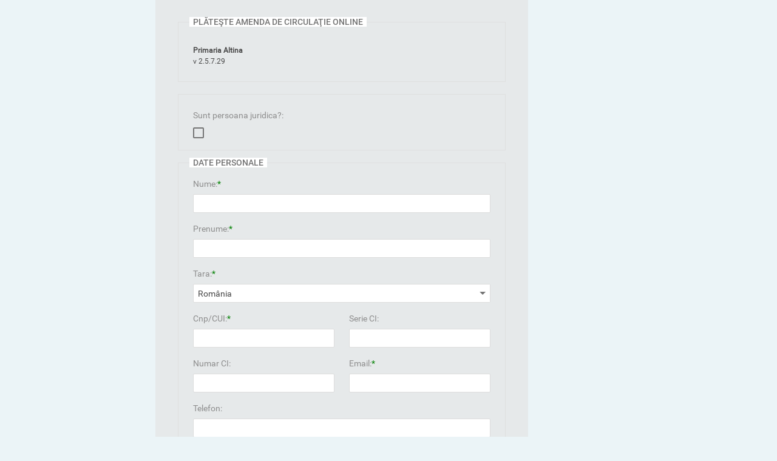

--- FILE ---
content_type: text/html; charset=utf-8
request_url: https://portal.primariaaltina.ro/platiTranzit.aspx
body_size: 94181
content:


<!DOCTYPE html>

<html xmlns="http://www.w3.org/1999/xhtml">
<head><link rel="stylesheet" href="/DXR.axd?r=1_66,1_67,0_2070,0_1935,0_2067,1_207,0_1938,1_208-SGzst&p=7b587251" /><title>
	Plată online a amenzilor de circulație
</title>
    <script type="text/javascript" src="js/jquery.min.js"></script>
    <script type="text/javascript" src=""></script>
    <script type="text/javascript" src=""></script>
    <script src="js/bootstrap.min.js"></script>
    <script src="js/bootbox.min.js"></script>
    <link href="content/css/bootstrap.min.css" rel="stylesheet" />

    <!-- Custom styling plus plugins -->
    <link href="content/css/custom.css?v=5" rel="stylesheet" /><link href="css/platiTranzit.css" rel="stylesheet" /><link rel="stylesheet" href="//code.jquery.com/ui/1.12.1/themes/base/jquery-ui.css" />

    <script src="https://code.jquery.com/jquery-1.12.4.js"></script>
    <script src="https://code.jquery.com/ui/1.12.1/jquery-ui.js"></script>
    
    <script>
        function alertMesaj(mesaj) {
            alert(document.getElementById("mesajPlaceholder").value);
        };

        function EstePj(este) {
            var prenume = ASPxFormLayoutAmenda.GetItemByName("lgPrenume");
            var serieCi = ASPxFormLayoutAmenda.GetItemByName("lgSerieCi");
            var numarCi = ASPxFormLayoutAmenda.GetItemByName("lgNumarCi");
            var nrReg = ASPxFormLayoutAmenda.GetItemByName("lgNrRegistrulComertului");
            if (este) {
                prenume.SetVisible(false);
                PrenumeTextBox.SetText("-");
                serieCi.SetVisible(false);
                numarCi.SetVisible(false);
                nrReg.SetVisible(true);
            }
            else {
                //PrenumeTextBox.SetText("");
                prenume.SetVisible(true);
                serieCi.SetVisible(true);
                numarCi.SetVisible(true);
                nrReg.SetVisible(false);
            }
        };

        function OpenMobilPayPayment(link) {
            params = 'width=' + screen.width * 0.9
            params += ', height=' + screen.height * 0.6
            params += ', top=0, left=0'
            params += ', fullscreen=no';
            var myWindow = window.open(link, "", params);
        }

        //function confirmationCallback(result) {
        //    document.getElementById("confirmationResult").value = result;
        //    document.getElementById("trigger").click();
        //};

        //$(function () {
        //    $("#tbDataAmenzii").datepicker({
        //    });
        //});
    </script>

    
    <script src='https://www.google.com/recaptcha/api.js?hl=ro'></script>


</head>
<body>
    <form method="post" action="./platiTranzit.aspx" id="form1">
<div class="aspNetHidden">
<input type="hidden" name="__EVENTTARGET" id="__EVENTTARGET" value="" />
<input type="hidden" name="__EVENTARGUMENT" id="__EVENTARGUMENT" value="" />
<input type="hidden" name="__VIEWSTATE" id="__VIEWSTATE" value="5ELw6ouCaySNZQJBTW8z/q8hjvzZvU3mR1uUmlMgBdP4alJD2r8+WAramFDA1vGjwAe8IyTN3e/16uZFj4/[base64]/HVHFT2XALaA2AEPab3FE1X1zYeZSk3Cg2giByrCmjmwK0Gl99d/MufrAZDWGS7Kna07tsVjDZ/e4/3wxV/xRuckvbe/UIXRV9cMaSY/4SrWTTFFgFsfxf1QsxSAatxyhrhB7h+yCdhpXrxNzs7ZQ+xh3nJC0/vYl1YDYRNVi/OGVt92hCwb8mUvnAevQWHYriu+5mx9doCa0O8fglY64zU4M4ke2vCBfRZGys/I5m6YRabBrBk6YC4jvUcY/KVSXc4Ha10buPCAr1M9Vkv7toC4NBy+4JYsypj70hCp5Qov6x1FxblmzTTZ8pJRQkEC+EAuCyGrQ6TOfopJNlCQ2y9i2ywalH0YzWkhBIjNmqUMFD1cd8oRs8p3HbvsQKpwCF/KaJXQEdGUcLOaJQKCyjw7RUHKES1FneXZm1lVToH3Is2Jc+MPp0UBC/XPWYE9nJuwrY9owgi1H93ftD0ofncW/myiKha/VsJ5DXvOs7TEkvv/hYcj44ZwBNXKaCcQ/En3MhbvfNSm6MV1Fbyut7tVd2240iWOcbzqzCI0t479rB6hF77EBluRs00g6SmXup7Nd6v0PnCGVSEE1kqWgazQNwWmYaG5qmvJtFMhpnJ0TIK2tdLsTZeqsEDtujc9QM/Uol2HeX+7/o2MYAp+mysV78opxoRZLtVKVsjQ6/WDgR5livlLnuLb6JpQXvozkSoQOwVk+4hxVA/7zvd+aK25z+9QBC1olKTtFviWSny6lbYKxNm/lwjh/0Hh8/c4pXOoSjOk5A/JJgMRBKJsaJ+AdwXleEFAs+JfZbHC8yQbB14oW51giNn0gzTwyAc8x4uI+xMORKF2zGth+r3B90I+hwgjj5VJZrPlOg/gUJg/QMYFMn+Ho/6QDqv//SX8t89AFLkKEpnxvWTV5Uox7Wr+VejRF+2SsWf8RXQwADQOtAh6o4w23rZ/fdYdnjauSjszwgHXOb3JpPmWOzou3hOY5yb+yCWjs4uiRm7IXC/gB0ey2K9fvxIMyB572l9W+ez4T7MIewVpTqV5l+yzpQXzkVQhWOCEe8ChLKru2bxV8Ze9fQ8Ov/uZRoq4oo+8SHP0ZbnvakqlrOGssWWs8d7qqTYrq7vbHSK0JJp2cM+60l4B2Dbg6a4eDbXo4bsAoVWcG9LlRPwjLbf8oVKBCGsirD6korcz4Orj2z6HJwSs2S1mQSRzvjoYaxM2hcf9rexSjUOBbyZr9FmBwZKCIU5+U8dC1g5KVmMaknOLGiGksS63ymRDu/[base64]/FevzrKtHc5EMsNkm0TNH9JS2n75/[base64]/C957b9lznto+e+GAZQg0IzuOCb8tUiRHd0vu1+QFO1k6v6ZdcUEVz1jK7ePn0QMXlPtUp6e2M5GrmLBfdLXDKyPsLpq+mJ5dr9wfVM1STQYgKagw4BvgMnsUET/qdz11NTzTASBJmKAJ5DgovPJXWCDSlBDk4gZHPtjftwMWEvrcVeMkSOSa7qriId+qMrddj1yUEH6J5zNFBd3DHaYDrS4DOcCe0WmRzInbjDIkTxjpYJYrjDpFp9ub8svKzXJDIGlmrV0a/ybTstDDq2D9h57XcMP8QFFbjxLdAWlr4NycO5sQvfv9fyjESj6atDgbvcQer1JtgVrO47MuEq8SuXc/meGbE+nMwASWYovVk0977SAAfm34ZkO3IQyn/JSnIa1qvwOIqVUppMk6XvIGqW+Ur8lPgNCukwZVmqttLUrxpfgLjHtOH6nMu9Ozr7Fsqx3AF0VBPdnFOz56UBxgvmNbV8qxPASm+ZNotvwAvZj4dkTpdiLfJ7CfwM6Z1rIjEMZAc4qqIEU+pToLY9/1qw7j/wjapprzTdR7ax95qicrfd+SaVjUTES/qpNuYJc5aXl/d2ftDYIDQd0RlbLFuASy6wuGKLE6zJsJCXZP/bQ839yIq7KaS2q/ZymxRruFMK0Jt4Rf3pgUZEdEjtp0gbDYE/QHZRuD1q9EfNI3TYXnAy5sT8Ja20pkT1hlFaHzeBEfqxFyOJQfbXZSWNuDkeB2cRRru33e28siNDAX/Y1PfD7fudFvVNUs5SNF+SerVe1LwF9x+Ea80IHuFp8upaWW5c6GVSk6GjsBIlDZE7UhOlrpbBcNs4hCYBWrRYod7WPLnQpDtKxoewMRs1vcKbxYHK5Q7DCCkF+Q0HbZTp9OrdLTKNTDnBMa0z+38n5JU7QZj/[base64]/gGP0dvMe1Y+5VO8FCjNeHPJ0SNrmnVdu0AllA1NAxjtkZZ+erhSWhr/f6b5WlVJclNL35w4wS4BMy3fl1R/zBLysXNRlEZrk4r9HDrjLzX1aO1KkJ1pippiP9+PAd6sbcjhF34iya9PeaPf8HDVaP5iXVbrCfYGAfn7a6aGa9gw9knQEOrVR1+VUFqZi45rGrpqbdHMqMKUwMNzMPSKRk0bujMEF0B76G0wkS5qtJPRo9gnfoH0sBA/hOE9llCp4yA4tyoSa8VeXr7/XvlhOxbRCEBdmuwn8Sa/u8daYxeeKbJd4N6Wla8TgDLOsAxqm2oFhlCoT3W4axADkW1wNZ7Bvim1/liB76APlm/[base64]/cW4DvgsZ8Ix34ylwgvn2FtGn1/is2HQm99zdpuXjdBw4HyeByDUD91cNWVeLhBZB29l3dxukrT9W46wUDKCPTrn72UkFZz16J/kAZY4KlPu1YkxzxkOgQ8hg5yUOCb3NHLjG7RryW6/Y+lTPYZjnnAqICjLm2cOtsNNkGvJ7hP1cju9Ko+IbYeoSNNz/+m6p5oUg3kLEnWWz51gnsCEb2hpG6BtuzLuVU63V+UtPR54n8mzNdj5QiU1PdIlD4UX34WyCZUt+r4nAb7fsa6hwCp8He42/iY4uOMLEPZI7ws9MPzki9SLAv923rWK7Ys0MAAEgYsnbBqQmmlF5sR1lrYGi0J1DaEkW4L2qtqRwtICXLJFBPZsIxw1YSD5uZgNlURdI8Qo+RteK8Rriz9eVn8kkFN/sDDNfHzlZ09GNKE1fvsMnM69PCXFZWWbZLTnkiA075kgn6kBHVc5+b38au//VErxBHYL9qEl52n6swbtDPvkcBRz+j/FeIW2SplI4ToUsohd5CER3gPXh6/z9DPNOEXV+4f+NPwdtPvsO0tTVmk111HzQk4OGo8v0cu1kRIwMFrepqlewLPgEjrvW0LjEHDWfB4tLDhv1lMPYLjxmJ6wP503kOllEJhPuSOr/tUQddc5u9vt9KRm1KFOcMIvbzLKSNdRsLW9E8qOB4+oyEMYlT5ZLMqJKEwxTGFuzxsFnzZaKXRCc6r/XyytBBbwT+rMv5vVB3j10NZvJuy7GGOtQqRPyb5y+lrc2U5Ng3jb9aP8oVJas21sjbZRdQwgc/d5zMJ55ACwWuJA21Q8wGOupXep3VRRDaYIC8Pjeb4d0auRBTFVdBQE/wGQBDfpfUPcGbxoU9ckm2pF+xdhnv+8wcHake3MQN+RvK/[base64]/hcwyrp1y29oiRjUFTq3Ps2kR8+2MsMf77iLUSxlJ/T+FeQzK588x84N+YVzZaZruyctolYThFapQwc7I6Aq9r7hasiLZQ0Pbt88X0aRLSeS7SkYhQUXCTv56U3d/RP+tOLsVLFpvhgG3StS1CHdl+8BlFY7znVb7/KW9urXeIDAmb65PMT4vmym6UMxhwyQrN9IkoyncZRlztv0UcUHiB00O3GF9tWepOyrnBpyvabe+ux/+e3RdjQmRE/Y+X2Kg6m8tJK34Z4a7sZdqbHDKQucXXbsI+c0tfKI/m2bi6KWgK7O5CSxTTMF/XgdellEEeGk44cKk57zMzDh6Q7yIwALKMf0pQSQDFWflDEKT0ywknWDe18fcNKp8lFkcUh/ZhlVobokBBA78ggfOOISu1SybzwqOAh8a9vPBEfdSPC3aPkLVt9pCxd3mo/Jzufx16Vhs9OUZVAqYxqA9Huy7VEcdD0E2PKkHYlmea8eR3i9b72mUIZuZm0LMFYc8HSbJl9UbmTX+ciY5OEDekRxqBtTc3m408VJKFIm51WlnvSJxY+M99fSBmmUWJlHfySWVAjYDwRLYlAq9/hDbdIxMAFOKbZPbdrjmUq7Ax2M2Ia6ufbenx1RwGf1XG1Rni3D2KwGrxb6n5VIRgJtigTglmfDXtGhYOI55PPrF+u1+/mojmPXESOYtRzeoXjEytxDChaTcIszJgMBrgMPSHR/apgM4RfccdlU6cUKb5QaCN4gP6Qh/YpEEqzelVUBb2oJl3Q0mCsMW7IlVFUOVyiLxUopXFHWVFtsLHB7d6SSABsq3CaTP14kkZUSt6lKf9t06Uq1i3WMWyiSuQs9oGkAsPQzk41mHBCp4TCvX61BhSGm8AtEJiga5xthUIauk2TBeCh0FxDAsEATX2PHwX68aR/2cpQlMz5LUTETNQxXwkzkIrBt6gf2O046yP1Vkg1wl2vpFeG1pmgEYDXjteQ+xg70IRLkFArtpoSnfFyCO01da+ddxkRvLmu/s9OzzuE55wGEqZZyM1tvTvxMwNk/rJOOYTeLzopnfEO/8AqMrivyh5cmVsHYZZy1yeMxjXvXrPj5u7OtoJCILJxKZe1SC3EHNpYnoNyQY8CcdE6C7wgCgYhmsW+wm1gcq7WAxcbi86s2x4GbR+F2DTrzjijK4orpHFledivZ+RAxS18bvROnVKuT3ckOtQMSyROi/jSdwRGkdPWp6inLmvpRbj4hYVSeqpS9I0odEpl+KNNwdIOUyHJbo/mhLEEiVSKU94s9aPY6fEOiD8La9ECsZKC41Zps9zPdiNTCMp3Pag3HocqT9uD5pOxBT8ifFcoqjJW3Lu/wNA9515pVuJMW+yuT63tWrHS00e8fCQtPGYl80VgARPud3eequKOR1uCZuQHTMlK/wu7gFNlF66u6mT0ZVA6aQ8T7TRogW3zqo65SW1ZkfoRcfusJjbWWb27kH+/G3sudD14t93hNxQrj/85k2tTPHFUXJRN2jazNGaM6hHVx99kiM1G4VMEONRDPhUFJ+Y5x6dA/mT+lZ95T6fxdSpR0eZY+AwgPwC5DS50ANo9hU8mAK8E56aThTJe09f8jM1rAQy0YbedHyEig6KkUNSIvYhqkNmH4DmkoUSbol+DwvfevbIOBxP7hd3PMiibtDM3/xPMt9rIPMPGGtgKgLHJN8WddNepXU2y37YBn/qXE8r2DC/AFD2WwljhlFUFiMwXu4lf4pf+cK9dDgkysJgh104h6C1DcJniZjBEsG4R13ZNWjFjEebJCod47Iz1AGyXL0Bz4DCOGq3a7FZWOW2t9eeoaeL7ri+FTiGCsEbxOfNCngxO1uNxOIHEaHdhhu4xsGYJr2TFGl/bnwYB6LKZsRgqdAZ6kai3SQQzwShh9mdKyiy+ewBc2gcPU4mB+GN22aZ3X8LAvet5duQgG339Oa+g1v4Q0s4viBWZ5mMfqRg/VskpSWmtsDteE7ralmC4cOjPyfzpJFsd/3HbqVK/mOacHrlm9jAXuXzAP8eUAJZEj8nx6A+ldvD/G6WJULnSaZK0k6BIqsOKlkTu8YbaOeCyPEEkzJMYfS/3Xgo3yARgaCFQTPgwdOPNNq7gw21YBoTrnaD1Pn8YXSwaN/6W5HCil83XxWR8rrhQotWJ+BDyqTuygubBRKkbrJyL+0yRARrihwWkmIgWBNFqE7n/mRJVtzzXJNVSECYknm9dorWGVg2CN8bnnHTy7e/mUa7GS9yCKW8Bwjam79Z026cVgOSwcygBg4wGLYLtYCC9WQ8r2UudMdjjpBovKjF/CU30N8LPOmYl5YsW9BQXZVgJwoakupBG2ydr1+DmnAW9xGxA1hEwsHQf2Pminrb1rt5I29cyAn0ajgZjvhRg8c9vysKspscJSnV55ZCHzdV5VwSeXCLBE9zmVUdXEpJL8/iKMBXTpADKYtnqKiKjxZvdoaY/wVhkMJ/YPNfn1iclxhcpiklD5U329yV6G1RtDZj6hyxsUhi3OXTKUPEOz7myJMBMfq9ninUQjlLjFTnv0oIV6TdyWodprcDOtItlCao3VDoamt5lh7ZoL437rDHmjSSkjGWDvyggMnpLMEqA/6smHagr+/0RrDEq9bUU2r1MqH9u9FuZOoBIqQ5cYTybdpf9I9rwJTd+GFG6E4P7aBowbvGhSAGaGJ4vLww2z/tAihGKU6cN7+TRjh+g5cRX7aaaWUn4EplW2s5x+ifRTfYarhmCo2mg+5aqB2iI2O9PpMWSnCs5jSGtat8qwNP4rV6UPb/THBaIMwlBpC7KuTeHxaej7uIk/cQDgzs8dJ5HQXkpf7ZdD2SH2KQFQhBfYOkhAC1cL5kFzFNz1MAnT1TDgGipIK1E3CwScEDuElmdhHzVFsZ+CBgSZKjKGwXY2bSyWcDDn8ZGEGix4VEP2eanJOGjaM8KUt26awv7wT0l36M/ekhM0OpLg7D4KyCk1K2FPMR6IOjcg1/IbkKWhc5HpKKCe7mhEKqRi+EIl77CbaGYc6Pujx3Iis4dk72Etul34FIimeewEMPQPyG+2M6sz7SHzeaXWmEwtSiPPK7+GlQE8L6qKXKrlUQwbDLTGbQh6w7SdDulkmY402VBKhc3p40CqyDETbhHhJZHMQdp3xktTftd63flJq7/qQBn7r96eOkfQ6rxEiAiAYWbJ92YwsHtFsoR1NsQ/pjSqi3j08YqRDmTQH7U434B1vumD5joaZGvj6UtH6PirB0NQMbHmKi+m1Ld5y+YeYRVkKk90G9RO+FPQOKNp9+v/89nXQKau+gfAm54UvFCTrS5OB/P9hjm9YIC/[base64]/sJDtFFzDfkEM+Bv0sW6toKESTZuQ00wtbAzftDYCuZ1G9ZPsref1wvM3+qE3yH59y60Dy+yxxRlLGDoR9vYRHZeh3bhyF0crMNtxpkQAFwPLHjCaoF5opyZAn2VZlOFxXZ+4VEuhPgECy37hcNANSpPUJQQOpx30c/NM7aZldzKPeuc+YlQDVozoH7qoWx9YRJsvIxKUAXizziN2PxLLoPvpNkLQ/Jc+EdY2Kv4usB1HlnJWSL9blIQkScd+ZRkCaBU08z9gNXhleFY069TvrJi2Xi/qqZDz+JW8Rb/avw8HLJUkQlAQPx9Z1ptDj+2jFklqtRuksn5ZwEwwCCkJASf8Dq4MAjl2jniWOw4BAT9yWgyQoLZDpCOkDSCK2v2jH+qKdNAmNPFl/ise+TCYuNZQ/daZB0tgQpRCvcXxbKkmkyylZl8rXIUW8J2mHDO7x/elgEwiFLrLWESBDgnd5p9hDiDXvUcbUj7Jwjuiy8BZ31Td7A6OLiQdSs1NEYOub5IqpI6WBc2CSmPP7HYotGHNLjJ/p+3xVljDHCwePV9y6q6RlvfKOPmYXlhNmXI9jCVJ17i/GVnaFiBRDG4k4JqsBO9t9/KrbSeyL6Nf7SUBKP/mQHLPrwVQrsVdm5xea+tud5PoHnYcj/wHU4ywmS3IuHrB7hNqOaoCuHNao/m69r7OWGKEyXvNZXzpsILimzV6UaPmgoc2j6DBRWxRESOuE7vjDXvC0zw/QTOxjxlk1fic74jCTRHC4q4d8FEHKDTs6IPK7EsxrjfkrznokWaO4kIDV+z1mrBuZxXZjeIyOS5aPfaZy4mL5pEXJrhaaC7ziST8kXSUDBaA9dt4+DYg5nCCbIqy2prTvUlRTFLfrJrKZXTP31Xxl3MS96EiUwvm5SwWGJ2JgOLHnq9vDNx0jA9TSO1/Jmq+UJh9iZx6g+yGTJlUffpVuraKA7ikiyIbocVvnKGuJlEdjL+qe1Ia1ocCZotoj8MGPVIIxxBD95DHEIZyNI0DihzFzvzgyObCf9l+Klom+jKGHrRiQAk3ncWJeWxnXpuscHbjFB+kOePAWY7J0IZxhOy1Up5V2tWh2sIO2p7z55ZzHDnkhWf4hxW/1wCb7I46nbJZ6suKqHDSRb6OkZLue2cMBDgEWNGIaSTjdBBVEmXJnCSrAVON/iulyWAtqjqrJ3z56D6eMlds4gJw3uujLq3ibWjzrrjMYgnxvo2n3vmyFtQEBbWf+WlshCxbMKqwgN41kAwS5DpwtaGcA9Y+/PDpoiE8PzVW+0Y4ZgqN3eMasjUkpt1p4TYIAWY0QRrj6mi9GMAtwfb2c0HWeGA2OyFT6v2ciWDuzp9PrTeiwfBsAgY3gXacQxiDw6uqLcSpf3EFDJtdzkvGXtyJ7/9O6F8Z+zkxSoZDxVIF9/x0xRqG6MGQKndKssJL5wXodx0urIWrZCfwPcnR6KZ7TXYX+sYXtna82uzZdJ4g1Vz8/6a0Klg1MF//pTonSWW+y6S27Qzmkv9J4piAo4K/aIPEG8lJ/363XLtBChfv45aheTmBdlNxsvogOjL4J9E6244BoQpW8h0BvkiwgDkLpe5qKWenMQ9TfNSM/[base64]/tWjefwHPnclsEG6evN1R8chVlC+ux/oB40VH0PxXzQPxo0y7V5xHJ0SZ0Zs1JnELRoHNodgpa7afb2AQlBzyC6JbQADdhLb02AuIh6e94/EegF7G+GgKANmemNijE5Rzlswj42cq16BulGu0JGPx9sUmdkNkLvxJUDANSmhEsp7cCXToMAOIQ1N69lVuO8jEv7FHYP8U1q30oVFuE6T8tHZpyrPyJnYq+fmDhXgEO8NSDzUxmqdmXH4N9/OS27uWVGIDbQukqZHXUq8QwT/QB/PnJGddTGKTwiOA29Oh39U+TrvU2ZVjarAbCZYJotvfkdg/FgL8D8GeQevjKZqswrWaZd6o90JVeZmxKWmbGDs6U3HNXvtreEZcpvqsg2Q4zjs5MziE6giNmNxdm/X3lf0qEAfIBDfkKCzvYc5rtroC83h0H41VAyxkruvje6HNrArUw+vVR4Hu0DxBBsxM5AslPQMlVKAA+k40FJH2XXdBhAjAfZQRvCwmI7KhJqKZhxekd/KHpvZ15K68xu0GBCvOwrKXYgyirIzIFR28fqvRtdbQUG6+/KrZ/fcAshAXGbKBTv0Mmjw6OTbkr2idtXCWMVY4BrfpJo/Sdm7OVngUDjc3yHL0uYQ0vKt2azC3W+mjD07r2kED/yjVVZdDQMB9zxjovEbzoxlObvPZVOFq9jSW8XLU6RATJ2GSuh2UA/0sbYIw3nbMYKrfWPksXg7PEqn7UlyE0Cgb7UA6td2z7yWIRfF8qB9o8lsSCjHbWHNNuDRz4Ig3UYSIkKforilMcqqgzwATYG5bSL549g5F7VbHLxhOrKZJfWG2xzHlZI9dB7a3/aUXhoLVdQBLs0tNFO07NwHU9Dbb+z4m2cFSmwz4NxlaYhUIPSCcIj/9uiis9Yn5xgvzyMP+MoglpbHrqR8esTHK9KrjfOyTJyaB5KOSSKAEdOFFUX3Q60ZIbWQ2kV3LsPYAOhvXkO++JDdXTvra/ViJb7SmpNHdmGAwARYtTfisA3BzseAtkDs5AU7qB3Q43OStwzuHtQ7oLS9xzqga1QISStH4o4d+0A0lrwcc5d7qiR+whRgZIaEBX0CyT5cxdCpxAOUOlJlcYmxhxXgBbIbSxfBOrcULJBlyX5dq0aaYgk59q4DyG3PN3fh+3tleGsghc2es5vzGK/9bMmWZM8saH/4sWHb2DBk2VMm6SeF1objaxeLtBVSK4kMDbQcdH980YUrJsblEeJNyAQb6aq/CAOk3VxVHWmqfif2q9L6nKyadYaHB//Vpbx37UcCPqg/ZqrWEt9Nw7UKEirsqHvusfojmmlpM/xSaRyzFYJuEeChGxl6/2mmS2mfF2LZ4dm73YyabCyCTZK81MxfYp5JXtjEZEkVU7HUzfb5/f+0O8ofXfiDOmgeajG1mQYFUCaVO3ovRBj7r5exxUH9fomBlRUPaHk0KnMWwKEaoVwzdOv/9tyVLDJjWHmTHi/DYD6lMFy936HRK7CuLQM2VNmDFURXzNqgM/b5xDI9rKm30hxRpQ7o+WJV3zS3JLG4IpEkDJlau4/LdaQln089TlKh8s7MOgCXXmp1U4wnUEXPVykZ3Lpff69xRImGc5UWhMSBX8Dpi4iMj3XPbFyEVgyC6R27Ewr0qvg6gtWf5Grww2VnPL/ONZ2bAqbBXmWL35gdxKstI3tT2BMxkkqAUrkx4GtFw2o5mc6wmOfpf42mIkmwxo2OoMm0r6Jmc/LdaRawaP4GqgrJtuZLGyD+JQIVQ2JOYppeVxNrvG5XGVaSL96d374VNAkqSp/3bAh7t65Ve2Tsxdls35JMB1lxoMKpZFvHkrSdvv9DAMPvlrT7W39lYrVsCVoJH3H43G/JtIFuROkhwzJmoYyn1ph6cI2YLGAQ/2kSowIr2lS/ciBUTdg9hvcw0Yw87cYUTskae5fEkZqWJuSXI0ga/TsMQWVhmGP1k5oF1IgGITgmoNtiBgfoP5NvqbWZZlIuK9bpPeWK/IHVUjcr3AzL3QiSRnCu+1GDII9oFqxAzXdBRDWkDQuLsHGoED/a/3DpMLVhL+yiZ31A6i6eWh3LsCvh5ymomxw+dWeUeor0PE58SoP5jB7BKYbLBloc3SOS4kVfHJKU2KCDvkpI7A1u8BMUKo+UHW+/OOwO+7bW/fYgnaBiOSrsiesV2vVdgZK0+hkrDeFaC3dEY7gSuQROzi9qLJaBH3RI7h7HxjOP3gfDf5GUvo8DXJVu3Erp3y8/PzBiotCCoKP8ZS05v+OIuNNsapxheO045eMesmDSqLwQRfYPcgSZnoAoscDtZsfn94/cI6JbgInPMOUM/UQdj0k4I5AGu1xDIIrjwh333ApEc+pcrJXLfQPTcckaw4HHh+JLfg0ag3lvmtha2ETYG64YN5wibkTHdJ7DqatX2pT5/6M6SfCI3PuPwmxWvZe+R9n+B4g1haeIbtO/[base64]/NveIPkILRxPZmIUaovmlUqVUhQqmpKRO8dF39YC1KykhiCt2zhUBb2xcMq2ePAatErbhtXZR+O1Ic3WU1TEsUc3pRotp6bZyIut50lXehpZ/epkX/07eC54kswofLKifBlWJ4E7Glu4fmgcMRu5Z0E2kKoMcyBrAu7VTT9ghS5AVVl/9Pm/Hg6Aiynqp7KmLs5uR8q7jo5P6dMYrRL1z9QB0z6tRJHtim8DqAU6JKS2JKzd3L7C/bveRKLemPLjzNbYWPrHtLze7l0a3ZiuZlOfRMjkYfT9THJfqFkj3JNlijBGCDwEqXMQIZJ/Rc2GT9KqT9A7VOAZ//ilqy/BhoChKQpOYdr/XafFPk//U27o9x8fwgd6a4n8It9XCM79KKN/vTG201CysZa59UyIa92X8VhuCOJkdyfGBdQkX8LkYk/zXEdnFCBDna0QBDtEAWgEG4gnRNrmSDdiiZgte939fe41WY99jetJziuaDkBD/d/Wm9gNJdHyN3WqUB+PjyZyiRwgxufwCyMBDewAqrfiN5P5UMs0sC4g0x+XAtQfTjXUaeA8KRPTYzMcAkNQoYYpgrEPAWXZkXYy3uYgdznBP/OtvcfyAOAA+cDaUstgyYtzkWT45tD9K3o6mOgK4FgCG30vJOAIhQj389O5g9WXwjjpkYuzqiI9k6ZC0Evs2I9sTgbLnS/xVfPqhJ+GCES9YF72vFhKz3IVGGUeleJrb5koOnSAmoHn5gzsiMF7wykoJyQgH3KRjVQzWrK6tG+EFpfFtE8pazQh4dj4dw01Mn5qBvGzSCLhqxhyhfjfcvMJ9GuzWuLFeXWDdWH7z86nfZEkPL65T3Z2Ywx2FrA9prjKtDQyLcJyOA98k1JIowtQon/ntQQhzq3/sd+4VQcdpZje29jazwBaWXyMmw+CrsgYvPoA4yGErAgD/FWnbnlddGh+CDUlw3hV8Qr+3ac4jhAkF0F88eYLs0xzbitfsnE6cavIN8r6YF/JWxHs6jkop7UsiAuA/Z7W8Ny+XRxEigB7UJqn67p79iFHgxzYXFViHhOeFN7NF5jsxLD2KE0yoZd7mwxdsvq07PLC6LHmzD8drGbiEQIncrx6zI0ow9qjvzRZOJCLf4h11qv+e9mRkEimvZTeGb2ZBG50offPAf0to3cG8KTLAsGn9NOon+5pXvnRpuHhzvmRjKkp4g0QZ9/PU6khMF+dYM5vN+cdYlw/MQeQHs3TaHmTJzpCslL2nm5gONVAr7Hpj79qssSXVl+P0t0ktmUXNrRNP1zqbY6Ib81iGquJ+bDXG2uApQ5O/z+tkC/[base64]/9NMH6rMn7tHyx0UdfDvk7B/Q3O16756JgTz7AAKBayyrQ0YceyEuI7u9vMSTT09NLoBCf5jlQ53bTT0tcrEa0SuYNkijX0AOyb0Hn8F0FayE2qpFQOupH5S7vVMQopKMAs5Nsqo1VE0AcB2uWILZ59htS/XahFcXTNEyQZkmalh4TSjJ+9OWDD7q3J7hEopUyZjLDPHU9f2Wr0XrFPR0mNhCRgiADldfo/GdchC5gCyz9yVzQj72yPgCrNyfWVzKgr8Ga5/TKTMv+YiuZMl/wP9wzF0qbfias9W/j0/0YuJe2wrhew4JE86mGeSTUYrNz1ewFxNXQbOZ7Bu7F3IeodzxQdu6zMYFcuvetWN4IjhjYraklmLl9iIxN99RY34bt1U6HMQJZSYweKsKyDOHwpZNwHmUsG8+75wH5CDxGKVj/HAIVCswF4UDzQkRctowYZETcme1g9GRjHKb17DTckIlXZ16p/sw53H850mfJlrx0AB/BI2eh/tCfUZxVAlBT2ACkRkZHO9D1ykfVvL/FGPIWEpbmzUrFSNgwnFcdted9wzEQ3Dhi/PTWpHNVcSud1gvCAwaEnfiMUhS0phFmTNQjt+68QSWw+OpxIvu8bvXmIUgSCo9QJNgx/3WX5X6WRFKQ8u8B2VDpo4mcDAvs3hGJwYKf9H6Jl/URivp9UxaBVglDGTsuk6vg5J3QhCtyT3qvIcrfpyIFaLIQb1MX64pJeH/MPhi6kFPm3i2s6ehMQFfYek9Pp+JlPFIgbWui9PjQv31YkwBjLryCg5XCUAdJB8/CdPuwcPYbpmYJJ1O0hk036myVGnW21OHfyKcnKPFz2TxSxjeqLvUGRZarJPXaI3XF0CEieR8vDg6uD5lpcDbbJeY9NPP8MklnmKdq6N9e0oZAkNKmBBkZewVJzLMBaZCkTXxvJbC87dZNUjfVG8CC/mHCWDepCDaTExG0yV9AlSx/FjRWKQkMBK0LXs2HprlAklMeLSYe/6vmRNfBYWvfSwYpkc42uii7IRusOACepm2oTaq0cmpTRO1kp+//uigXNiSjsdiDfOQSLflYNAFyWlrwkh/KpYYKXVVWVtt4n/uUFWA0qLB8eQnVt6LhUGwBVOpepkOEVs0dG8uU2qJIQlH+6TrFoKfU91nGBtbzueofWnd1mm13zv33SOE4IQf7RwVO/+jSH+6VYEux+yd34DjF8iWj55GpsAwHCE3/LO3a4QEDGdQR/tsH7Yd5Hu7oktDOh9v3WdiA+upLOX+xlmqB5FsmktbhMoKr2/ok+WwP3xVN1CY4+zsPAsjoFt77JNgMvREHcPE2evmyNayj9NXoIluoHKxUT33cnXl/Xcgkm8NBtmBD3u21b9ZlpWfVFTWnpLvZ8Oyfff4bPgPF2wV81Xyj5zSvPCPe1mvLTA0ne7RgHntgj+mJBvA6u9/613VfiqTp/tHwm0Msy/P2XYCkDqqHJ/TbQC0O8I3t1MLoB4x1vKICEyi10j/7olXKZjkPrhyL1hhZLuJIUB2BqUhs3HMZ3/bL3qsLS5XY7dg4NLXzgV1SGcm/sjKL4WqBMwazYHSsiWAxOT/srS4wJJQGndHCdACYmstrnoFl24cl3M122Oh2rOX0ZTpEbMPUzbPLIOrMIK6Sscx1gLJQEB3MFTkp5+xLPuZ4qM9ZvkaS3UvQh0uDF6VudhAy1yqW8G4/X2KNejnsAi/YtOcF3nFBeeVjadSsfwaBmhLrhyEV7X/P0kObJfahxFmxUhvzhf1S4XlNfmMDv1xBQUcqZT49tK7woMBOq+RnkkH9E7tqwPzV94DcVKtyFXVeo6BgiPsU1fME85O2/gI7lVx2/tarfinHfhqiTTEDwIy6n1Gp1W1REdwJd8io4qaunCsk7G41pvpczRSpqZoum7q2h8pqD/1IyGJIfDMKeSPYYp2LuBeONSpgvLaVBbhK5Thjdtp+0i3BPLtR5HnR0thzqy0+ei/lUgwuQDKUAYf3XuwbTknGAzxglxr1WhFxZztOVZzSgM7j8W399M66/R2fusWwSA/pfW5JeOeLLa4Atol2sbPjxMnrKwUs8SZXpGdvGyo3u8Fef7b9j/D+c6R8GqjWtV6ab6JVD8ivyLvGlUNZRQxE5Jjs7udG9O588fbZZFBoe2W5nY38hdIc5bYyL4dfe799Cj53Pu/F0CmhJwBqr2kAYzgf0fjYEk3e3PPpQr9hKPcv0ZnsTpaMGQrMOR1sy3zJfEWHNSJrIgibx3CZixk774nepnCRzxyQJ6pUnbCI+O2Ra6DR/N8zKHQmw7ZEu7PKbBq00l8DjIo04sEVzpI1erswiSluJFll4Y9VCQUQaNFk0hbN4hHEG9tkaeKFHsh7XTVjd79aHFoA66ag2h7ohFhjfvIl6dKiljALaaUDAir8MZmAmedVk5Apirr7yBrhzleO/QHZ8qJb10dHulJknBZYjape7PKlb5xm22qtagfIbOOtFJo8v/zUAISTeZlcKzU0JjyRGv0/wmqZg1kJQAqrBg866nUhJNIG7UHOf0Ic4QqNFr8lIP+6iKQUZX7e0TEsRQEUur6D5zUHVKxb+mfHn3DxKjAgvk3iAOeO20rrQyAbyuYIt6dn2Vn2wku7CNQtTXK3a85F6q+1HGiD4GchzvDdqNuHSL7MfxdtcpndMPjBnu7y3vC3LZaAiBZ+wB1HK35fHNgso7iA/OjIIgcR6rWbligtRhFe87o2oyJ5C7pEnTV8XjnyYImpxXv7rqt4XosAB4fEHgX+tJt2/iH7lu2tQf9zCAQ7c/7kM4efz0LEfgKuR2v8826mPQx2YzWPi91yz0i84gs7OyONV83JQflOWwguMtSndu8tn6uMXy7MiXqajBSejemVX1wFrHft9nG/[base64]/H0bskSINE0/qrEfS3R5gyffBskzwihaOJDHdgwzvHyqLTJYBZF3u8NUSLLIpNf6W/zsUP7q9Xe3N3BU2U1dEBAq/5ym+YSeB+4GH2v990rZ7hZTQdKli7B0If8kDnDlgsx4JRL6lDaOrbsCt/serAGbUy1mUQupBTZ1Y64DOmviOExH0ypqGFvmiyOQuKxhMzX701rpTkmQ0G3yMMocNmbtgKX/M4Iw6WZXz4ehLOmGqHBSUGER1Fu7xr2OIjpfEOcx+bxU+o2IyWljqrjGB0oURdh9PDxPStMzoUpd3y7qLVk+AKA5t6FBZCQ20s6RuKLwuJuJ0bZO0daMbMSF2SUQ+658AmGNPJxF97e5ssbHoVoHZhOQLcfLtQV/nFDYxgoCAaJyqoYP6Yr9oCQEFLD5xZ836M5iuYB/Cd+rf01JFjuFmyZ0eO6Py3FLXCt1QyAuAXWa3B+YN8S2rLsYzDqua03w3ZCGhoaC/f1f/PH5QnSDircDj/BwULi+K+t32k+YS6RWWRZsiC22vC0f4WZTTN7b6qAFtWAtfQhVBf9ZU1YjQTu3jEWza1pmx5IucaZnfNZftHTJFP0S+HaFod9dTKIw4F2Q1xBs1N//28ghBtKiAPvUqeT8FYkNvSATm9WWMtcyhy/WgXpYgwsX7F0hanZlQpUeSBAnBE5Xv9yHCMYmM/2aq2YpcMMSrHN5Zp8JdoCbI4E3TJ5cZT76aV729E5gb4K/udMXiLCBUiIF+F7LCn19Vv+8rzZzvWjPoASg0CABhPl4vzBrA0+yMsbxgKuuaXUEJSAAuX+ROjxU+FqWmNXZ2VIV7CSnkmxneKXP6wawdDJSixADZV0b2ZkFDywzCVdo7sV6KzouEo+al7kX/EPoU0/Jx75Na/E6hGcqGMc/clv+Pbx9FluWeYs+pTN1EptBw1jUADfV3C7y5SjWB4CyZHhx7jdudTEaLrM7HWHbvVVsLETesdlNBLb+Ee2ghL1eyYlbUxs6HX3N/ryrhMhNrn6UdfkV51Hjv3qQ/4dznonsFbs5jb/LnuHGkDuAGdIeVS2ECJz2GcmAz+kEje3cRU3wL2WrenFG5SijKOHCZfsE4o2fRw8xw23uljihpQdqramnzv8v13QbTPQZ6MTy+TNmUUx0zbaAvjyz5pJ2ihoCOW0Wjad9KyxM3+OH1uHDDDmThDxgdeXU8xlYQjMN99uXAxYdjdPGGRUvB6KIGBuZg/vo0zlGofeCkZJBsTKBjgxfhJAbxybd/k+IMqbiNMVDVbdof3TpxLOWdlfL2mamDa+P8ySr14++nKks/1wCOU1FN4i5ONiR7lnthREobF+uDlRn2kBFka0Rm8cLF6a2ueCw8v5P0sINc9GfaR/6XDhhpY1ZUPz+NUfJ2QHsLa0mzJqJHnpxOinLT0nTByfQV+6IHyPrU8WLpTwXJX5rng7r/Vkx06pwMOvYr8/[base64]/NvvxhCprf0t1ukYWLEa5fF9Pj3bA6x0/ZOAZRka/pa0NP8Yi/8AsXdiHYikcy4/[base64]/TKi+cMV+Vz1vStt+XkqcEqGQdPE0a0y3FxY8TDWawZu7fluLZYSdb9dXq2FYcplUyVGMP40AeRZ7BQYtnmka91LVJZwbYRv5DJUV42kx11YwGsKKoTV20Kd2EjQ3R8v3hUUd/KEfkNa5DAuoqxL9tIhaEIuqbQFhtnK1dweiZ6SiLQl1KjOTrhog6pUj03a8TBWS/AYBodIQCUMozbKjiZYH2PenIe89CaX7mdfQ4UZGjlA83M3qgHcXfjzm+z6YzWvbjG/9rEum2ejXFGfcu9+/t/8NyOFZcIKxhu5x111h8ISWDB/uAhpooGb5XcA1jdLi0MVDWGk3yj3v4v4TEIhrJp6VAuxSDg1L+g+Er7K7cLLWmqyMJgnKktH7wvCqiwNAS++pHHbZ8PKXqbkDjjWqXohnV1RZFNh9p7duLcNUaWUelZfRXUFEySDR2pTj+ZX+HI/BBsuIX4Ue26+W38LTBqSmXz4yA+VARJXPnJMztgOhlhQYDBXMijdd305zAX3A7GLYIBT6wNM5RjV2o63M4WtAbruA+17j39TZjRQk98/QNW2YfpTcKvT3iypeIgugLiuFdq/sPDdyQijQcTl1FpueDzxHln2qRuxLzQ6SBX0CYpF21gx6WwG4AJTOp2hV9oNyS4pNbNRg+Kl0LLpBoIeERKc49NFjbSXomGzQJ2zYcaSK3uGvS/fNA2Yr7aqFdd+w9djxDJr6mlTYiOPi11Khg5gkD4f9/hJBHnbHoNsIU44YGlgtkuqmWIfcMwpQXNe2HjD9CS92OS0ig4UekwypLMfvWoiATdzgfGE5+jFmtrdkdCwk3IfY/evU4pu7bFnMkSSU4DbTol21a6pHWy3ReW5cx0P9YO+9rCsnN+B9afsYmeepDdi+B9ul+g7bxFZtyhqh3sQtRM5nh58zaoWuSVZi4RGbgMPENjFQkXcc0jgX/1jpDgZG6QZ9KPXYy2PJ9on99ocGi1heeABKv7fcPvn/VxxItudj/N4+rI6++X3pT5+A+CtSm60SFAv/5C0qQ/eWm1q6NZWHDutSQAhARmkdaRVfq8GffSKQRC3nmZ0AjrGpHOb3ThlIL4WrE3S5lJwbygei/lU2n9tiMrBrq5sz1qIt+apSKcLQXX14y8SNJqnNFtI+IhRKL8W9mpe4754+HTizB/uf1YdTqg1jjiD18T9NcSwAS/ODPO5TX9JG88VgmWHfRrAAq4WrJeSYtExjUKCEckMWDtNtHSBBwLELmSAEv4eG5xU1R7aPyzRTnTyHuBHavvxpGjlj9vau0UIUQ8q7oLmwd3dk0mSJz/e8CQ4XdVUKfNjDOWiEO0EY0I3bcsFvlrjC5ERoY2geOnQO59YO59rxjEIxkDXUEtJkQDLmD9QQUJLfI90aglLhjcHl2Ie1tVENaifsLuP2wN7UAxyTgkHMAR5D8gv94e5tBwTt5AshBykSDrfDVoP2l0l35Rh9cdDKq/EADeiPfPx88f0GQ+P2eiM72Sc0nPOgW4kXT2SD+jDYovigtEngKrgnFtS21BJN7udP3Xf7oAI99MN7jokEraPZsoQhf1udpA25YxFLvo4NYr5b66uJ6e6WaYHIKAY2RRbjv3MiNfmWpk8lYtECeJnpE1purKyPLD9NaluJqF6IBagnRbYSJ5FTZ/+p0GlpS+qyKd2XxbAElpUULCrXmXd5U+Dy49EOhRuItnvALnV5na/h+cDHhwGlwo55ZPnKuN2ShvmSC/oIas2f7wUnpz1ZFq1QfOaskLbGww4QkFbFDs735N3w418GNFa+QTW6qBYn2bGV66iYnaDk1YSGtVSolOy0BTStxy/4BBrPKqgOxz458+myq/sMSOsEQAUnp38526iEwCUp0gs5kMCFN8p6ooPX58Ij46QNdJuKKigfFlrAImyuGQ8ITTs1yV8IyfE5y0K3bOmDyf3sJJQhLigvSu5uDnsHkPrMrTbBQzeEgfFdZ+sBHOGfnWwNyn8sGUbT7apanGgp6CmsNbI+8Vlbi/8/hPWxic5JY2y5xW7Bhb1DzG/j/1IEWvOZ0luosWbGhhMIFlUY4hCCumNitFBDCLmWpLUNTl/nFTtKMEmPd3vfDKddXMv0SgN3HuoqeS4kcLSEXdrJfpc4/WIw2qYiO9KuSkASWjulv5WSdmsq5NZOKeYTUHFiXcH3/EnycVUlR5fhe2Fi7RrIvUye8MELFiMRagccTCYDm1gPkcEyyGWRCZfHQgQfS/ycPrFSx7CXj2IOtmMvQrVkA4oda0BW3NUmHTZGqhVr8OwJzBljLpe4p1m2Mxlod0fqgN6OQLiFi9XdpZQvxuW22aqz2UI6JNktC4irh7Wm98RmFFpjcT+TYAU2G8XwjIGxW/Qoyj0Dgd+JNI+beH3OkB5T4JPfjzeNhi8J5tLBzoYZ/x4UAkBejZoE2S0qjmoiWXNjhgAsiyUpy6Xyl1Cplj/gWXNEY0s1WOQhl+pQhT1Ae9TJVNPA4Bo0pewr+oSdj3ZZd28N7iskij8fr+gtYIafzZzJz3ed14kdkC2iH4i0BQtXgYc2bOfZpTtNBvHxYG7xbUdmObFfojhTydVxGapWeBl/oNH66Lf7jO3H4BemyMI8v/FluMyXjZEZ0Et7b5EJroOfzDWp4AevXWn6Ln7kunb6S6DrWIlxyFag9xybuOC7xKOeMvMUPpb3baHepIKs/kiUvIp9xBXXW8a9AYeLZZQEhkqTwg0KDx95WUlckCWFPLN7SUae2kMzuoOEhpChVFyWAe3ocXCUVlasoKo0BX+jgcqEmPki1Nl5tAeVuX20aF88klOsBA2Adi0H9H/[base64]/6zupWGetjMpXfeaVBv9pZCV7GPlR6mTZx5q8GEbHGkkRrvnR46ZaBG5QCFplzhaCGES6pcijMHp1o4r/zcLvUBdUHXxu/Hb74Z5Q001yUqhr7c+T/9r8gnhovk6j6TFt4egUlew7Q8T0hrPVjJAGzZD43EnzKSGBIi1JzIqA5Cssn/bsE7NakP3S/ElyQ1Tx8gG1EQyowgAHFzHXgwGLBm1CexEBikWCNbyiJ40FFCJIsT7lp9c3N0x8yjiOwUyd8B8sMDnNRRZOalQ10VeKtB9C/3TQTxHPdSG5avGDt/[base64]/za/wDx37fTHDAgeK891QPD2b6j9+T9sZuYgw8GVkLIx4JLb12LKYHq2/bvMCvNFHUqJXB+lLp+B+1BpBBxF49BfVuQBT3MLC0+Uhgo/[base64]/6AWQuBUKuWfB4qDFlptC5apjAbnsuNuDCfe3tdvjJ7n1lT/6G9isvC7e+Tr9g0gD84U/dtt85eH6jlHAqhxeJicDVpcNKyPBE447tHe4dpLrr5c5TcNNOIHGZEMa78ukwMqLmU37Kt2p9lDXKSurVz/VugJWozSvBcrbus75J/K4AE5yqgI8L32D9acYVmgfX+eDgrMVb4GkcWdivLPIkWSUcNJpgrTcUOhRfLf2t8OoM111VU9lcqXueYANuCGxqrhjsvYVNCaIznKIi07DYTmaNTp4Ry91Bs6mVQm5Py306k0VGoPAmpKmXo4kcY7f29jVd3WJy4vTlizHJ/lKuoZMtCDomkommEPrGfdyA13fuopviwP30EhyaRzDy4ILtj2WwNHGKuXXP8XGyNl50GJDmv5Xi3pF9HSjQwvBlq8w0g9j7za8JbsfCaPsy1Us98syYG6oSM724nTfxcFYnu7IV6CAScP6ZuxCKiGpTZqR29H9HDZRQw4Ikg7qUU8wfTiGgG/AmyziQDoQXXZEldAryR3wAz+rQ3mAXZUVPkvv/vjvSC7f5jxWGu+789AvlhaH/8cQD0fxYbB7bVkLRPUxo3m3kaurvUBdzl4/qSy5mWXGUVBdw93U+0Y8BVyN8cufV1GiAybJHRSpECB6JYbD6LIDO9RHXP7yURLP2re6D4u/[base64]/53hwNlzOUZQJxgH7kxCChYBR3CskuI/h/Qwy1fj3XrUsmPTkyIqFkDwnN4akv8I+Iryklxrm/t4JMgCJY7qWP+wRf8Nq1jqA/hIk9/kqMByhR4pk5docwwepsYCG9ouHOU2O6kCPUVCSQThPR893XQ9WuNUcUhVFPnod591g+t4EjF80kcgjfmI/6OHjIZ56UfmaZoay6Um6uUQCrPdStrS6Oi7VKoch5se0X1RmQj16E9gy5BtJeI9HU9S+6thnNlvCCQ3yq8+kFI5PzOVFIk/bebl1WW6DKCWDadup1t0slajNwTi3UGlQJ/tNz408xJYZPt4siaNa+NzNLGuH+G97eSpebXZcHNHsfZkxM8aXvnzZfMeU0QwMDqWFTPhXhiOL3BV4tEDI3KX/[base64]/91/lNFtLVmtlBYrOh9pCzHOPKf8qEaN/8uMfM5cldBYnjABBI2/BCcctJDEqlidUtnHFdZ46TQcZ/X3Aa3a2IcxDeIfR+SrGD/[base64]/mw00AyPte6kVV/x7Bz4y/LxCjyHqswPy6YbAhIxvYEUT7XMfjQgq3t8jW74IN5bx0TPshsmVm/x+YlVFwftv1DLB3GRX1A+O8574uXiRK+AkUEkK//X8h+J6toaqlbaRKgdgMOPyI6I0Ovd0Em/Fek6JJ+EQZh03d+p7M+BJbwaDpe4KFwcPxEETRJQlKWzHr4qyVnQGAiZrn6wm3OX6U+ahuLO0XEuYSY0bMQts5c8BEbiblsOtBdZGcb0nKWJCKyvSibkhY48NCyhsN1BvXFrw7fsTvYHf6bWWvL0HYuJ3kBMonhmlY/R6SswaoCc0a4+pNrgTapJirT6/Q+QhOG/q8qgvqhTi9QfoiI4V7AdoTRZ3ib2X8Y+bp2g0NDfdB7PBHKh/W9mEg2wyDk7i7qs4UlL3J5nI0nAeYmJ+xpJccxVVfNMe40e+NSYAGsQAqV6FTBcnxn9CC26QLgUndbmxfmiZTnFs9gfUkAkACZe4uSfwQM5n/xPk7OBqI5ldUVlUcRywKyx8mJRjmeYWaleiW+N8gxwy3fWcA99VM/K24RMk49LlkqdFN47gt0UPSF1UynuxR6yqrLakRhXz8YJ+YiqOJP/LHJ5T3jAEPJK29v+8UV+gT/i4RNzCLWhWeA9sa722o7XPzOjoPrKqD3HkWFPATKgvI2ZUZhlt9F/8fEmeJTjaf3Lb8f7ZH9Xbh6p5ZhH5XItAN7n1sacTRWg/Avv/33uZRSLqpFgi5OWUuGNy+Z1f3BewE3Ctzx7dw+p6ajxwftrOQBlnDqOrDXkJzHxm3gmRBiswbzSrgY2eF9Oc6ITfgXPxtJii6AxYH6s7R+U3y2XZ2madEyj1hhKFVCBvXLzg1mi0tqLeP0Cp+6qMxs564Yle+Yyx+gh4j7Kdm+6xai+X3Ckp/s1mIfVi3Nzo3eqPN8ORy5We62GAYr5ggo230xBmLviGPJOhZE/m7aa/C6+VLReg60zxU3eCFp1LkMa6xckC4rl5fXGRkWyKAmHCzV7ojrl7c2kSwToHGO8jYXcpnOwPxj8cBztw45db2gC+x/BJjJZU9xR9M+/7xsU/Uvi8QLDfBRU/oO8IXdJYl5oN3LsWCfXwRqjLGMvSB4SxMY3a6F5MxXUOdP3Af94LvWqn9wQ7ACRNcXcduPzQMSFOgsm2zd3c6TSIC1i2p0yIw8ZnLxJu08dEzmNxNFxFHxU5Y7feP16WFhkFroap2JcfFs2ry8raXbtd3VXHUj2qWm1DUyOtOGgbjcR3jlz/ISSUpKbT1Yt99M0xtkp53DuA5vyxDfjR793izEDU3M/J6MvOo33nhA5BwDQQ/[base64]//Cdg4LyYjWaQCpkdxRzxrxwFwQTnks8bOk7yWvewstVD6vQik6WxRez8w5/ukEZYy8xxhRjfTSXtYwyC7t3vP5+7Yll3/+We8YaeX/uPiUbL3cUFspufOyXgbjlMeRz8QfjVcA4AY3wo1StVJejeWrD1Hw7Kc8KNX3wDWWzRN5C+eScddOla0GReG7mm11nB4v8ZaRcKvW0APuuyM4+VfWxQs15yV9jMH9qGYW3x9AR40RxDl3+VTs9Hrf/rd53I+AuEjYUzbSMJXQtYT9gWD8Fjy2Dlu0C6QvhkidYLR511V9B/0z8AojX6+8i5GXPbPE6fneKibjFcaqCY76bKWpYCLPB4n5YL6Y5iV96wKNhsc40BWwXJhzEbHTLS0St/HV6c7RkB+/kApyBZq9RdTBD4DvpYJi8cMum9SWKNCPTt6ratfjChJd1PSAZ+4BcdCviVl6winwyY50Cyt/h0h0cS53SCR6oFj38IBEmmeVo8XJGJo1B8opU26EV5d7WkRljake7dwfKakNIY9WY9+QKS/5ykcD36mLEc2EzbHbkMMVK3+ci5MQ1KSM8LXjUDegKnW3aR9gkirggvWtVhkYUOH0uXqZJT3c9Z6e7lOYdwNGa1BXMBRHA0xNrujIlvhZZuJSJSkc4nSrNtBIhiJe+3w8ZE/uGACiXd7/+CRpQvQkbMB6QQzSbb0IrF4wnlgZ0Sy3rj9JrvWfnmC3AiUjSXroBWqEoN/g9i6flaAKG9VB88T47W5z4N9yZ3TADRfp2A7mcCrwwZRYa2D4I3ChUAbM0E7QltGzkss0AMSsH9CSHRz7bMNhxjfiVTF5t9MlZSZtuwPtrlxdcWqcQs1QEsiiPutt/T1PQ2sbks5IVDX4B3rKa9kktPymYHhlsMwrNwo3azcgBqZ75CfGn3Rv6RszUOOr2660SROYHVqt4DpGFywuez8ib6Kb29OGm6+FwP1PaU9MvSM+2Ug9Zjo/dTv12u8w5M3qiWgjplf9dzmPXlYUTgJPa81KJSB8I1gbGyBK5+ZjTC1BshHc4Ts0KjBAV2ELLPte/datiI+x7RFbeMkIvuddN6Iv0ALvRnsaSJcZ3okQnLyjUc7og9Lx+e2wZDZITeMSKw8Zix8j3nNXx7R3ja5dDrV7fhB/W9kqnPlTmpZow4Emr2++4hT1mShBIx2LXIyf+IN01qc06Hn6HoFySkW07dmAzWliUdoPsD+qH8DhzgoaghEvx4TYgyZ/PvSZ+FJ6J1nfsbOzFpyF8nZEfYOkxwy4YlpDixfxIvam88ma38zkK44y0pXxiDViuxDTLFG2BYudAeAd9El6WcJjCiALtrQknb8vfDdg5733ORWGTgH71/rktl7jAQlrxpY+WbEjYuEplrYTTeyFId1wdL+BbxyYIx6gBYSVecFiJvl0/ka0XItyoh6e8p1lohn3ZpIwkmf/[base64]/chkoPHeF1f0t3rGtWKJem4Bi0KwQvALpV8PzA2231Tpq9f9XQe7bG8Ivc1gSWHkTcGNSAkrXbCaFoDOmudzdUau5mgBXrIf3gF1MOO1Hc90/fB4VEyuATQQLv42JE/qXzOIYlYbmsZc35pGenlKKoUM0+fhcZr+n+CE+UxSb9jBeeqDAqVkU6ox05rvxdgAmdVK3YKFhO5KPka618AaHhyBfjZBpwavMazVo7YXWk2or8IycZDnUbXdl83RORhtv4vZtTjnrHwZni2EE48nca/08zpNWLPVG1iw/Neo8S4OdUrOHIBiS1MG3feEMolFOESR4squW4I9NqWF3yvGFnaH5eC8a7AWBs4tyxSrXTiayxK5UYm9hDbwt6y58tYaL+sQo/kE9WbjuZOyBABQbQakDvCdAW/zA/qqYULOJ1eyAT813Ai9vELVx9dVEvZzbYS3bAtZdkeclNLnm7/YIydwKgBnQYwhaeZ3kVlHQ3i4NTSrQocbn5emz41l4o1NGnA/eg37mKygGybfsb8ggFDy7v7bfyv7X0906etaNiO/A4B8/LWbP5aPLDXdxRIgT1kTXy4AfopRCThgeIBQhRVIkvlKtTvsfa2U5kEgYPkTO1EBYkKUMimRsjT3F68/ohgrX729oj6QkhafhFi5YTnOhpi/k2SwbA48PpaIyqv5iomRM0RUmsiN90aauJTQO0pgZV/WeBeLuqda0srfMaHgg4kdesUDgpHBxPSjgL8khnPrKf5LSH3+3ThTZW2KO4ibN0/W8iSqHJy4TC8f/fnd2Wwf84MySOrZKuiPLPbwR/[base64]/PYZs1hLOwjGEsD3zgfOr2G222AEKvtNi4OSAaQdbxUzuuYcwgfbdyJc4MGqGoMYRVJze1XqMZ4YBGHz+XgDYrO9MKW5UkQli65ZfSwZ4VmehVPY0VeLyLcxMZChZk3nOkAGl8r/dgrzdtPCWT5WrRW57KPBxVRohPlsgsfcAdFsaNCQVZQhFp9+/[base64]/mXz9wEkAPcvD36mJTJlAU5NOzfmswEeu1rNbaz1n5UA+MGxV0DFYq6dq2sqMPGnOvBzdf9D/7VXiRJ5o9ESiscREstmDU1CqfP/xy4XokruLbuxPxDi23ordtHP/tgMLoAhY4ZKsQY8pkb795GelAsTcAPxdxG9mtflJWNL2c+RhK1U6uFLWirR9NzEpI6IlHa3GzP/[base64]/jhBnr/RT8D9r8N+7lwYAylQaQde/EOtq8uCXgRDhe/1puRRTKhO6YN+RFRiI7pFu/iThHJBxaLa1LBUv32er2CYgLbIQjEYnaxTzg0zwDi+6ZCkoahYFYlEhJk1muF72uZNQdA7YWhpXjI4jY9Qn9yGMVrVZxUrFNWNn7JTDWwHDB5eWQFx/BPOpS7tGKG0nQG/hf3PqRQASRxl950D4zbhBnV34SIeNk61kDJFGt403gpXtfHD852bTkw6tI6sWeEKFJKaijGONVYmWcXH4GOYlnPPQ/FXaxxs2Sgj2TVq9z4uprBDJ1Dqy/90zC23rX2l3AFrROBY2TfYWm69QGVj2d3y2ShbZjxPGmVJfq5FR0DaFaQu/TOXCQMfJz1HRPv2SxcdcTd5PlDFsKZpYAnKiJezaigwg9zPuV2QaG1xeTKjp1/J7up92Ug29N4u2MLFTbqOsltHBcZnAfgS/InzHFq5BGtajg0pqOKOfLcT6VkhcFOykVrdQkFlF2x+WSxRCAncgWYG/c5TyBQmf+IitIL0ENrOLoLyyeDwH671omFDuCYVuXYjgqYdP9SXeNSxqAO6BpjDYkMP7tRgQW0O2rIj7Nu1n1N+uBsQBInh30j6dUJfXvCGyKceeiHXgocWGofLcYPfuAmh17AIF0cMEhGUtOK3xSHorMRw830D+NoEAINVE1AreTfUoZP7IeUCR/NoA4iwiRNb1U5aeTb5ZUh/89o9J1Wdh8XuLjpoET5B1bWUlnSHZ6PxKV1yQxW/KK1uwa/6ZZ4SZjE9nvHmz1Oe1sfcS8Tam8WixAF0qFOuKP0rw8LjBWV+ZSv6+fbwG8+6taO3P6DKUL7QUVZXdmppNy7UnLob97eCVAGbhO332ypTghcYqhouG18JL0W1/QNIwisw2J77mUZYYKIMG5nxVohWp87du3mw3lOrrGfQc4qn39DMAUHSPNcGoEykulReG7WR1MsYX0qp0JMsm7r8OGcHta+7pDYxLUc7Tt2YZvxmgWhdkdfg8PsebwYyvQeyTbEbApN4I7bYsq2mq3JXDP12/5QOlzLRgPAhIxR3eBqf/rr0R5c22ZqeImwYq5ZBYVrTWMsNQbu09sY4XJ2uZcpGQB0Br4ePKdtTeC9hA3fgQAbgiZDh1NwK0pwcCRkrNyaY+hY0jk+AeeigJrIbBk/4+ncSv9V/dLvNLcO51bRGHgk66iaxI2KjsoFz3VbUVZyqgyXFNRaY6HqkCxTTiVRxP46q9XZrcpB481iz5m/tbB61IFRDMEpSi4UrriZrWbTSOY2Y9N47F7yjzW6CN/Ny3IWei7AeHGtu1PeuVLQEfSjKeOErnLaAv+LNm8gtFlhcvD2qX9+U0aG6ADcQEV1p3PGmPWDeRel5ys6mwY8nwFi4hcFwf8HyOsSwOiAbQgvF1bUZuTZeoEE/LNaOiFTYW686xmNMsYGkm+B90Z9z8HCuN/[base64]/kLccvsmUpb/tLNQq7oWuG5YEzTVDv8xFnMPUlcMMiiHP+4yyvsv6KrOD2dqzNFsAWgJI4wp2tD3SigcXdhj2xJkdpnltpUTJSq4Cj5FZd0JlzTBBbYScjpLz9ZvUFR2g3JSf6wdcuo43fm/NtTH8YLXsy/fEp4hp6nfl9l/MMYREPeKLtkAX9TCrXFDAL9Mz9JbHjGL99YxxZq4/KVNEC7XBZnoBrs2byeRuosHD5TJA5zmgjpYcSguIUU2jp+WZcxgWzMOMXYC9qo0/b2NnVofxVVSkzjE0kIoPrMzgkZ4wTWVAQCMV2gRwlU49npp0XMQQGzeNks2XefpyxgiMKLEsQaHeBe6Nsk4rl/X+OJMJs5G5n/olWgc3Lxc5ch69MgOLMOllNHTL381NvHwtDaLRoO6DRVRfZVxiegGGsos+6FKWaEoSifql6d0Z+2kPPRrUBwiw6mv+oJTZuCSnmtF8sqsR/icYVA/UNRuS1DmTUy3qc98BsdSP0MjEd+YgB3kuhgSTjChjGvDxPdsCTDA/i9bwFLf5tXrHLCq3P7XPinTaporcFvM1EhX4JzKz0eXDd88sn3PZiiPc2JEcEuoFxTQhzCSdJ/ntRVM8nlKwo21NvifIkw42i9RqvNfWnDvC6O4qW0nZjRDSRSJVWVwKvjSr5AmxBSkl3PlKBJaItmNqmEBVlqA6QvQHpYdhpLTP8/28+K5vrpmAIfrmT1a3ZySCEweYW2g4sp5RgGhPNahIkfdaOIDis9yWfzeLIimKk0mHxe4FEyWInwqWZO5C59t4Ah9q3hWEi2Q3RriwJPUixXty3NwFq+rtBQCAdTKeab1S95nqBXk/oFfXj4h5pw98e8kmyvc6tXxHcOKLC2XV7MW5oLdphmgiz1+e0RZLhMOTGQdXH6EU+TwYRug0n/Tv5BZwwmSA/UFHMYxI+qaH0ne9Pnx0hvD4op+HIB/WmzGtngBxAJXqtLsjfpuGvVuZ0Qkvdkvf5/91FiaH0OtUrLqNyOk/[base64]/5wKWeTwAtkHodNlutFUIOnED+WG+uhyNJ4HrcWI/EA+MvISDKV8kkikCaVzk5AHRJn2qKsrIOMepqD0HREDa8gyXvUYSxhlKRDH254fkuh9WtAq1LPhav8Gvl1wzmfz30InyRW/Ioise1Qp7MZ6AyGEjuX4s3W48gyUetg7mUA6WeL3ClChL7s1lJKQiiV8u/XXLeMISNji7fSx+A+XgFVOLmvgeAk03kxBpFUg5l9AvM/o7NFpTARxRwNUGfiN4+0C8s8/ptc4ckniGotw/xpdyiFDm0xN/a+cIOKRyST9Ykkp/yaYB7vqzXMy3GCLf6DRiyGz4RDeING2LdkSYWhj/Kg5Ubw5J2sLn40VBuny0qgOM+e1Ex3WbKZhvaka/4IX5bivtQYl3DGx6YyhTk/pbzvPXlwP6O0zD+szdNAYxzHgPxJ8uLFFvYvwtQOI1i2hRhU5t16HAULJd2jwy92ZeCZkT/GQgqhM5+94YxRaKDLKVMTtbJ7ds7VkEc18o5cYUDgvK8wAduHtsMQraJye63HYYMwcK9mqcMzRFJMIE6mj+PQs4nX34OIIbimK0kKSKUYysQr0FcVUi8g5bbKF69ddQWr8mrv6BkZCkdUOfmzPj+XkBr1Y2kfaZzYheLbtKrrjCEwKH24ty//UGddUvcYmLiB6lJf+HwCHm1XstsislyWCKelGGncV6yakHour8Ik6g4172G3710O89cmQ+bR3Pn+udqP3NImAABZpAz8gQjPindncAgORhRSGiXaiF6j6XSYdpMOPAgStuip6+lLyaGGhanMeiQ/+YVgW/Re0GL6LHe72jb9/IVZlUMWoGi5i8VXkBlQy0+pWqMdte7iBrfw8UtwbTM17lm8B5OUke3oiM/gx5XS0/wCMHnn+efIVXSzAF5x6kN9x8EyBk9cfGCnz1JdSGHr54yNwqdg60Nqw4S6BnpvTa8SAlDml/YXsO1EyBNaHW+td0e1heT3XpuwX+NCo7pK2O+Mugyyx+jt7Q489ujWEKPliO/QULLr52aKDS1KJKDleoHE5l0MRHhf5mJS9QgthQZ4PKMNsy2E6v8FwGDbV0TueFj99kmrzqlKjKLdZlIAta+EIspt1fI6N0LNuT0zwMGowLfdXQAwAh76NpQfcH4aLcF2z6zko5ch1nhS36K0xIDOq6wi10/zp6yMw8ehCvIGtJubN69IzUHeMJH68tSZ4iHq0c7/kYopdeKjnv7lPaSmbRkUyD3pIWr5UVUBgVISthDVrPVX7liiwqyL/Y5nX2C9TfCXSqUmyy/p1LRU1EXx6Ws51T1SryGngxnXci+IpLvcFRzmC5/WzqPBoyUEX+9WAhlyu+QGtNEshZvF4Iri58FMssDWuv5Lpv6X5sh+l4g+0hlRheTxQ5cEmEowhXTKN1OfnlNHWV/A9o8W+RK8T3xPZm1jgp70cyzYgS3jfNFLRqlX441Db6qFfTBEeAMH05HyljWmNvAdUkEZSEFatGcooh8uY56MlhVxjoyS0IyT3QDBE+UF0xM9ME/QgNAqfRCnn3ARcMZutrWZ0lhwZk7XBxW2BTHsBD5LdWdBa3jkEsOFIzdtnZNYZZTRSeLh5JF+RnbpZqFtCzqPqyUXMCYR6qtWasPl7YGqX1mIzxvt4YgtHuy7Lm2B6lf8pQmBf4OLuXAG2j+a+vayb0sdv2NUJ2lSfl2qOD9a6k5HrBnMCO0yEVQryjnDFSZ/uOxHQjrMWRku+PT/Mcf8r1G7vpbfOQba10BSRxPLoWSfOjcz5FwKsNQ3ikpcE+1y1tyBijuoW5TkYFY5C0mQ4Lm3MKJQ/XQ2hFWUK981fcNxhXBqBwtvNM/JlEvH0euG8ZWBoZXoNqY7Q4FqaGV1fRHQMTX6+DWnkyXZfKafSN7pNo+CXNyVHHSq3i7spkkN+rsE4cIRTRZbU1QBDCPcPwHwdZVUmdfAGx5zuDapSAne8nmNZUXAerflk5O0uR4hMXgs6U7xJ/+vIadHsQ+vc/k5e5SnFvpqdGSzY73vfkf5rPRjUppgu6PPkIQWjtFPlTSQux003X5M1wUjrGCggjloy/CiK5rF+ENBL5U70kUmwMjEDbZe1VVvm5g29fXnIPZhvZMNJt3gxHCDEzjRyC48pmQ8F+Oj/kE6Jwp0Rkb1LwovRZ0l9Mfb5JZChdhyQMmldg8Vbl15G/Va6amqaEljp/14fbemEs1GsBW3lw/F3+nYF+jd0SW/JIOWIJiAR3Mju9t6lUULz2jQmiU/qzkY3Ny5N+XYiuXzGhp89L/GkJnf2qJ6VWcyzaxHRf0r0fNnYSAXYQXxHOKZyyDtA/pV5m9StVWmPE39iqx9GF07kqjSC5q8hXInIpw38vAeBd35ZXjSBmY/12wj55M2GJjWlbCW0kvK8Z2g9Laod+HdJo4CFuFAVaF0bSXi4f+onDpX4cXcnHhqd1RbEvMJ6pA1XI+Gg9NYsQLA03qOvQ4D5mlo4d8jmDD2M/ANBzaEnG+NMTJaE1c1Kfz/EqDq/vjyoBbG8UxZNOeApdh6zrcNCScqixYlP4Qs2KpDpp6D2KMPT49pCPHU9LPXbZQ/[base64]/QDZiEuY0w9VPXsFIQ8t6G71YRhZmlq8X9h6NrSCiiKkLsqh3Ubm/hTKv2N15CN0X6PkrJMC4wHwCWNsdIylYAdXEc8fddf4l9Uwq6kJLDrZ9i40v6Ny3GncGLILomcITVFhppJprXFkFF/auk3HrHW0aR4rGRA4dfg4PAvPe8jGbXlG1AmZ48gvm5wqD56wM8Qz2Az9kAIxqTR1+igemMHQa/GIxQmB7IdgqwHARn+LDIhxf5U2TOUolSiL7ZsXcNZvcEkipSafobymufK3yx3qjiaF1mCKh1veQCL0p8kw6arhfKZ1LM0xGTwpXGuqDPuaeT7jqh4GMCdINVsRwA4ea6fvyKJUzg92FHbNL+7WqhJUf8ItA3RucNKib51/2flBeizOFbTdHdAeYBD7QJMNHFzo4P+OcDcLFQP65+23lGOy8eOK5elqQ4VogHUh4rDDUflMpLyQRDnCPYrRMZ8z+plQhNo1aPMDYF6oCnMXiEWD1m/pC6FLeQ+2nwAqjTHQ+MiPzhsnBgDpAS5ASdIPWNeS2TuN7e8qnNSJm/AmPQyMEDi63eYjVVcpJkeSEa4RumloAVvmw3K6WEROt6P2lYgHN7LUJ4Z10giQB/PRwWe5odWWgC5uP8MIvtBLJDqi+twqxii3vB0E01HszxPSA9PmDociGNfXxdWXsU0hEAMmPFx0w4vGQRhTVZ5dvCIEuCtvXEc5Wyp0wei/kC38BTAy1r1xHx1k0UG93HklVmgVov5P0/ZqyXzASo7bCGltT6RQOTlctqOGE6I1CsGflc/WcpoBNK3O6RDS7IfUcuqc+QVE9vSk2l3GJTwsA6LXqFkOIf5PiYHxUxUIbov13mKuspfY/nfEC3oWXX3L5mKof1JWeeVw+dyGAR6o5a3wN0wwgNVH35wozvPM9ddunS+b+QvfoJvhCUKnpDHbH2i3zwy+A5yGGFXcwHUJc00/sfXOqQrNZrAJM32at5Oo0CK7e87yF4seFZKRSSQtnv//X3FXAvE6LAiX17nIwEN74nnwZ2fKT0/RAxXEJONRqbnPdEBh6CH/z1Lg+BCaqYJMxXVuGd+Uwj182q+7ItckB7Pj5izx2H3ipIyw1iJ8XmrTQe6rBchbZviDdMPFsDMmEvGd9KPuOceKesL/g/qmKhkFK7fPBjiNrecH5mkL3bMZ1hi0AlTi8tXWqmKx7lEwcqxiTepuTz7PkFRrneNUPZRMOWaEAvvO49TWV8w705O27kgJe5SuP5H4QeaBH97Qp2t2HI7EGkld5Fo4hkG1IuPtOqS/dPBzxHq4stK8PbWGWEtuNTK8PGnfaboPjiRXUEO6k8TE9u0iAyYjou45AJ1vQ3TBj4M2skWBhL4MnWgOC84iImuzX37PFvA3z3XYRD+S9fCjHhOSLevejX11XROg19gTFlP5n8KGVcBC0KmjDJw/f0yD1K6np3wXX3/DYhDo7CHsuNZvxMtjPcbk12swIH1i7hzfekH4rJtKG1weg9+y57E5s7yH8/7IMqZ4HUpVbcSeFqa1ns8PiKVEW0CX4RNn26eyotJuwsvl/N1d5Z8OHgzIc9oRQ1KTZbkIwvGZl3BJJ4b5z7e+z9oUWfjyKxy4/kGRUrLxzdkkGADKobr4PVSV4L37GsDQ8xyVf7ZXY2tWOtE1B5SIT0qXHDv7KfrfanVc7DjxslaBcQUxkNuSp0sySM+vQOGGQPqaeOYn/6yU39ESj7m+NXxeMliqybZl6WasNNy0Hu7dNri5pWoREMLs1ybBqkrGiXGLgzzQp5yeNnBuxxwviNzTk6EZT7cim3lozO6cAK5BNmCImg+FdosbDP8nogSHE2vQ+wX2F9O8OYXZjeoUkna8Cqv5hfMqX7p9twS95Itul0j20WIXrpAh/AOprph7hOQbAG0GasXEUrWi6vFGzjRbbWerjauFc+UI3seNGigCgMEBrZ1SNluPhtxdhHXzwSWjkvvgKz62Cr/gP07WRVjC0yNqRGqbSDwcmd50nd5hrceOJQ6s6MvpAxFFm1DV2QBSTRaMW8cYdr6Zv2NOw39foastllhkfn90jv/i22AbXF80PrK1mIDIhqLAmnyg34HH70meJKbEA/kD3zElH/eJmdvUcMA1qP/Jp4aNBig6rdgEYz3LpiwvVHjH7eC7Z6ownoZYG6ps8N2ohKynRwoDKcNwEJPvLkFUTjk7qkCK/rISx3zaM6idf1QVT6hnjAFM4Fz9K1fT+IkqdJJ60cMFGzLgm02gy7r3e5Zz18x5Iy5MaQd3o9LRBRXFis50eZtQQ9MEbx+bblpMnpYPo0Z5JCul0Ag17oJf5CEokULZzCft8NV6m/JPvce17zDi9YtizwTzREQB4+7OGEr2PfgLtfWe8NL+eyeFiVO0buzv9ie98uUj5FAvXlsvTx/Bsn8a4SO8RU0umUccZerE7N4YiMyvKYP3892Di8K/YtJH9mzNfw8jOoyJo7g2FKev/GBt+skehzCny1Rgriwtg3cu1DRFQkCOPDvhlT4zRxakPiaNJ341cnXDJZvhfSyQGSXg2wSztHE5vZonxPw+nYtnxA/zvhVBIhSTijPa+PCrzVSm+agQJSB+tqqM1g3/bgVAA2dZsGtGZlv/1rE23f/AgcCPQcdQQ47sEt+svKUNr7faMhBHFIw4GuOHs+udHiGR4GIr1E+GliwUOSvAg6GvBqAFIb6c/j5Rx+bFPEYFvQHCs9EEJOYVr8MqjDGN8oRLv20nbMtcRgU9KOGK5kJ7z56OysmKHWxCkkPusJLYHBkZTLSbe7IdzsR+SBzSV8qO/Ni1KZR7JrNgJw2BjFlRlvzcpCeXD4RgdwIr0vHuxQkfiane50Mw9IMWZ3mP3F9jXwaman3chHd9hM6L47h/LkPZoRm+KNpfNzmiHVZDoKY0o6cjTsTysVloXp5vEfFOV9cjjlOcyfCJUW4uZynB6vKaH/fJaW1azZrl7c3DA37pZtuVTJAKQBaLtlRRgVIUfx5MwqAq4wXEWKlPndwinRCpBJjZ1/XB8/uDvgmLqeoAfw5HZ4CSS4CyTSfKsWkXBsbd1uAJno++ulyFH2Kafnymga4RKVEiojqnUVUb/2964lR5jdD6pC77AgN/RwdNreid40Mmd9uXiHMona7x/J73Tr1lp6LQm4UjHJFDGU4paKkYtbGhHJhW6h/ojJmh1coflzOLlhZkavuBV04hSmzFTvwyVmz6LSws+6PuMUkEH3XuhAcizDexkWShhUq0XhYJ9tQm0Y4lgxQsEDQ7cXjY3fGrtybvKKQlC5M7/2GOecaowRZiQgbq60zKq0wixF+5zbHk1I8biZyPs88LmpYq0+NTCkNf+CWfibmG6Fs+IS2fVatLWhwIfdms3ercnCUTp0BLGbo30pjwG7E7VwX1h1S8bsJGuoQEAA154LQTEoiQPGEInbqKmPmqnxAwT4LZzaMY7Xc6V6UzlLhVFvbYq/Y/z2bHZbRI5/cii9nXwTotyoGpN9Ceh0vDB/V5rHKYEYBLt5ov6+PqWnVNPvm/ER2HElyh3jbjE9Nx9BNIEx2IRGYRf4pt4n2Zg2VG3/zPsCiI1yQALJRLiwFlvk6OldCnlxUrZ1aaCPBlQ11J9XJ/HZkx1PUrw+3jtcbvnNPRoeVZQf9kU4fPuGOO8T62apyBlZFdYQBI/Q2mpfH8xEBaUJijPy7N8+S2LT/ZqBTGIeq7cFEP9RDlm+yHxSd5aZs8bceUcH1zrMUPl5e2Wbq893DKtpfapaf6CmakJ7y2CEFALdYywHYxVJqPQBbrOIIj0jmhq0Xh6rWl+5J24KnhDJDYfYoFeIiWm6Km05zigeN4/iPorvzIPt7etnS4Wp9NFqgX8bNpovud7HGVYbhnVdm+MlwvOLbtoGbo6r0iXD2qHOleUtrFKVJ0DgBgo4u9UigJ/3Qf3/QYDY1A7DMAfxL/tH1186tYI12RAMIaJuDvnQsGiLjIfLdX8ytT2dA4waiOj/Vimgp5KrG6V3IPWvDnv6P1iVKMOaCG7aa+or18/4gGX9Zgt8oium8q3Mm9/2LSQNX5O3RmGvK4/Xn8Q1U0a+Mz8Bj75a/2PUK4/aqgDBN+BMFDIYowgtj991pf9bnv3bGd5sn0gjSGj9/c4osv2q8ZlUwPCeBY6v4g99b6iRQZYoZBlX208xWbty2yaAkGOLMWD6nsKghlTOjm6B+f/2xNDC7l4gCPZ4rISDHPDQZZOH3fkenY+DABoS0xckZBE5YXJlOBbyn+lM4rrZkrH3JK3Y2xmaKod0sX5xRwi+gmZA2vYErKwvaJcxUX00EyrgbaVrjCN95zFoARdFXesWMpYdxv6js3NZqYtkATL38Ddni/zyXN4G13bJlz8I390GdQ3mS7F0a2yp+JX2M0EU5aS9pQFkc97Rv4c/H3SwSCeSBaNkhZ2zFBj/RkFM5GcKxGdh6VF7DywE++uvw6v5NEOPBNv2Jx6rJnxBIRkZ37YEElDO84ePAYHDdeKKxuuFj5HdshniMyayCVcQYzU3ziriZrlzT/bt3NyWhAlnRJ2FHoVoLEP+GQWk4/zyITJ/G8UojGkPXhgH+HvC2S10u7sopPe+HaQ5DT74NAJ6pmOdi39+UMUf3Ch0fTG6H5b1R0zOsLSgYotWX2djet//UU5uudLf73hGk1lFA+NpzInAnK0nF3LtbL0WgkIVqd3xed+km/6f39AIH8cgC4P5dnJZTJihPebvQUVCgbCZ39jWno2b2f5TrMvBeSInae4ANPEeiw1tzoxx//GgAH9WCJUrUidFdcFixs/zXo7dEBtZ4j4iTgkFRmCzzCfU8bTrkRQH5YXS/05aBmqWpuG/omL0nUOKrw197niRateCij9AS2h7G0NrGbdRwnVi6hnZBnJ2xKx31YgkQXl2hm2VQxC9Xb4ZFV7pABX7K86vvwwHwXySGloDAsC+i5s+1VXY1N3IIRkGqZoqGg/[base64]/o5PqZCzBIGuRczily1UcdEx06SalaxaUa+WvBdWnGvST/[base64]/+f4ewM+52/mmFYz1D7fX9lLbSiLXJ0Nsisd6h3lzgu4W9Q7UzIDMS22aCq8B9GI7OFP6KeISluECGhojn838nCMhODjuZ3MLiJ3agm7p2V31nPmG6I+pPNMGIgcn5IB+1z+eEY5zxZ3iAkNNe8uxCJw7lbXp83AQxG+qQKfzWGjpno4oNZ7iXssEJmHDMx7GLIop5/a4uw222q5y7R+SNzfjZzsSTabiwJ0psp5fJjqUy86bnAXma+sJd7Kooft0s/5SYRgsxdOG5kX8pm2UJIRlkfMIlkovxSTvpC2mgxfR2KTCf1i3IvMJVdsAgixLPhaQhX4mWYb5SYQ2t0Qrtig+HsJtNpXanZkagjKSdO0aIf+ZhNGTwmzX2bVt4Rlx624uYa99G5+wYKlQjoxg0Iyu/BOX743C6+hmUJS6azfKDluF0NgbiNeQ4J5F6UvXvNIvdWLqatAsQdjv/KCRuxnZtV8LQVmou2Y3jhzgQCPbRI1uSMB+kwTD1pg9LlaAOpXluC1C7T4hQKeF1tQfDORRi8fBhR/C+P/ns9TOab9/EHuRrK4iy24OCiOm++z/foMkXoupHf2BdHw1ZlZubxkJOzFhKIIvBt0/XauqYXbwDzcHCLnmJxWKuoXacvXqiXF0Kz146/jA4IxsGMYvsfd05Xx4Cb254Kt10W/RA24YHS4WVefQTg9OJk6dAeiJyabE+SDjflrEr9pvBko3F9zI0m7ZNvQOl3SAp/axAyUmN26JxZ9MzwtE2N80ppWW6AIn6ScJmdoJSHRqHSc5pN1qPCLC5ZhzximKlrMN2yrcQ/zQeOelfLeMODPEFv53pHTh3z4Eg36JZeMm7B8JWF3vSZ0Oo8PdGSvP0s0yIgIGaMldpGf4PIAXhfWc78YG9e/ZngDRJu708kC/IL5XMWeLN35GP57I1S6oV2ur+5fu7kkBTupZef7B8etCGVqyiII1sHaID/K9i117B6OG8FP1f7skwTRRQE4E2Ube1hqVd3wB8+DwMGbhWs2zHTSohWKugEWe4mssVkv1XhKKduiHbmTaOJyIEhGMhk93BKP5qEF4xMctn/6w4PkdkGGHBasQszqJibmcGnIy5hcgdVP1nlb3fS2qJgJNKXisNZJNpi0fkG+VOBgOKnC6jmqXuGnKTg9nnt0ZShEhmrGW/CxfHKU4cfuYtf2at25W/wGhf/+AKostl6g8pUuECryW9qhFjeBDoV9HUaFYUMQmCwB1gwIvVDju+l97UGgdLR8bUQJsmgEitSTwZskOaZucI4w7gvbZlZicZDlnpD+4mbq930WwlUet2mxinyA9x7S0LCVk92tOnHZ4aX7UbnRnqvBkB0GsA1UCnR+bDOrg6UqoB007YIKo2VPTP9bMODH499GMYIQcf/9ab5Y7ltZQ6g7xHWDqCDcX+yp8Ws+KbwH7sI33LEp9et/qPZo9F4aWlNQM6IK2VYzP1d9FPbRTP5yu0/EdTiSDO3Dh0A1z/OdERmWvyMpKcA0l2DqhqsvaSlQt7X/51GQxsLbD0D4HLbpmFaEB6x+P54+GCeD6+8iX8qtLN4Z2jYuGXjo2SxbrFCqrkSUwHazgtWwsAFvaRq9rSeJ5pKlrykxI4OQAj6dxjfENbqKGrkMJr7vS4o/CVmF4yJEfQgvot0FRe6NedP9gN4n+fF26UkrNvusbuUqg6aJv/pja00v10Gfhq3JCMLhTjfkj3FiB+CkLlFtdgeTNit527Us98pIaImN9vaWqU8SmnpYGK1r2Rrjcyy4W2Iu/MNgnMYBQuFhD4OO+FnPkr/wHFzc8BeNfvcz+yfRLgRt2DpfAc0l4TLkQTo1iCP3HtpDz47vL5+zoG7pQB7AmBFGDkZ18MUs24B5OFgL/JzS1C8XIeGeoCEoOh0HVKbbFUcX6CHQdm1/n9SqWEUUH1R+y1m0ElduB1T5hr1LLGrWlOT3qyrfkFBENxsARwCfd+8BZJT1brcwfuuQA29EZl426Wsy1e3tYMI591ww7KZtpp+91eiFalKIX+CLAzPpaM9F3bKDAmRsF1NCdPGiWsr5+bkCvagm/zRgvsi2ykjnWnnbCdoBBmwYgqEMe6ttegL7O97R+mH0U1R++zW0bp5q5MEyne49bNgYz1T8aLSezuMwc/sjAnW6T9Fuy1IHZ4ugt9/8cIjVQ8gL+JW89LKdcE84b7kdAbKxJVVfHf1q15YimUT5aiOhjAnBx5C0m2TMUO3Vsza4s3Vt0XQ3BZcUYTaA884oieXTteaVx3JN5WEloHWOyVqIaq9S763mHbfpkVwYhfZhtGE/f5CH4I/8dGe+gFdOek2JCkIhVcjBzjycB/J6erAur9Nw6fqgtFHpwba61a+qm6YFBYfiNqPCcz2bjAUD/qOuzBbO50TTlHfMEP/gizFcewXV3GNauWE9+xtmkuJ4liqWTXk+EHmCFBf4GJ4k2Wmi2oZsr8h2gOlempcV0CLWoUJYqKnKlVfWggXE/cBXME6wYW61QMSBD8NyTNPyrrUb//emU6u6Ulk5yvMSLCDLdkQ7DB9YEzA08aRu9cSqRSmqPLubFIiuiX2e2dIhfh7979Z2RTWwm63ygz61JafyuNLGFuCII9iXHdpnpls70EYmt/LeMfHwGhLwsnysRQeBaHRzc9WMfX2UpX4h1n9d5FvBMMjfkp0BuqniUyWctt91XdpzcoQEeZ01tKy4Hu+0zrL/4d/vuRlqD/l3bxzn1quezDNb31oIe3g202tLHHyk1GBit/v6dbRawDi407AHpfWFlXq0i7yH+xE/lBi7jj/wkbdzz3RLeGLBxQQQuKOOnpRHEn5wYzE1A9cTMInUXSzUD6W15i0HuZi1n5T8sXDjllo63pzy0jXi9iV0It8TrP4ZwvAExHq9UnhJBP9piYhJSNoEznt2QQ5GmPbzchTYhOSZTtuxYoSnVn3bWe/[base64]/qyR19OBmu9aVvgMjryMPwKm2ITEsFeWrKbVgRU4VynBmDLN4owqchGwL2HDQD3W2PjcsI2/qUvgcsilsP7XtlUlVSoDC1vS26Zhag734Tkmpm2DKAK5a9BdGj4c/[base64]/wOTNtt0CD3jcDBx4mIV6aQoZ9FL2Rck/REUp3jLaVtgT2kJBNzMMhVg+tvvSV+xTve8CdVq0DmQanOd/CcGg1U3AGDGRd+tuxnXtML62gnbwtsDhf8eAzONIHPVtS74W5xF+38CdBQsxjk/EDWV0JZaGFDJnC3ERxwr7iAhdFx24VaPnmZ4RJrYF9bIA7+UukJJOtfMYmTT6ztng42yi5tWZRb+vij8d/H18kP35JQPxjyXtERS395Zt8AhXfiDpnY6zkT6SWHH1NGOZW06lK8wiKu9x6ci57pqLFBPyvpYhCImrG2EowvTCj59fEadNwj4qfo+wG71zNB3tb3xSrNwCj9DMAI8l9hnaljdTwHQHGPo+ONmEPmhjZMqWP73/6JwvkTkRwtz9wAnyhU/n/japiPNw88zwhbjV4ZISuAvlGgwpKr9WQUR9gu75AoTvMCT6rw//OmSAZ1LQqT2N3NAYqzYtCHjP6GUG0aFiFw1GHw19Rvh3aigUm4L7DUilJ6Y4bM2Ou4sycx6t1FQPwGRP1teHG/bh27AtlklWucJyjZ7KpriBo/wEc/aoTv+eBzTqQbBPrCIwOxDHunHN+FU0C8e/TJu+03wvdpluZOERx0F5PEVU0JwKq69p1sJU5cI+KZTci5lArbZI6/p0he+1NU/[base64]/jbm8Wd/1X5R1srpeoC39tpBMOiNTayJJArvssOBPZDYdChoTpL9s2jlPZMrK3BUAjMdwVi38U7bQCfI0bMgI0iih/iKhUujALAAbtGvDJASkZaoqvd3bgJv4pF6I7X+9Ll453pA4XqKaNnOVqoLpU5dZJV/w2FZMXcE/aW4CdcRfl9IWiL/RQppYFM1zXIIng0wjqjpM+GcQCptIecWDuNgHm5bqSI4E+X42lNMDjcaMnte/bzwe/SnWoUp1GE2tKBZGZ4OGdNVftE0NhmUkQr1w44eIxkJlh4MjMFCVLD33FG6v5Sg3ZyvH9LQn25TqQzkd2x+7a7BcS8fOTJ7t3tJawq0VwsKfqWWO4zorlxBAhq6RFtQ/1//dCMGErh0bmW4zlfo3gkbtm3fySZM7OLukQ59a7Derrdp9vluaq9ocbyaaFPKYXIdcxQRypJOOC4ifY72XmRtwasYSWnwMqfjpmhmF7N/L+slpCthXsXy+PtRPKM3hz4nB9WjX/tzO3kfOvmY6f2t6vbADq8TONE/9ivKvOMNO3ozztfqWdnh8iAMAXiV4xcAexJmM+toixVS78/JZrnAQ9x20eIxlCpnN+q51XZa3C7+gR+Tr0DPn31Or5Rw2eD/+kYE4AMqYgTUojIRsIqkCjxUtPVff8JXhAUsnqR2IohrBldZpZXZFiZeelvLVo/7x1/R1d38DZgtmxGt4b79xF1bSQe6Li22n5oh3rsdy+LPlngFN9kxqFZdppnTzAp0XMvRfDtnOXLOzAf1xM7jVdjmyJUgQiRPujlfQqJfX2+3PAQaQUNeiM/p1vVxprgwA5BlkVIfPjl/Gy/khiVlLenEdvvIsHYxqk44fxlaHehiTlx/Qfse3Ffwozg7/BkYY8/11dzUy2cb/9kAXQsRJh2kxJbKiM6tKuWG06SCBDIBWM8Xs04gXf9h5+KZkNtJiEyYrfPRUU6H385wLGfh8VGuk6pkY79iWWt/SananH0TeD/pGpgWm3WFGY7zotFU54ng1LUt0QN4Cz1tgmSPRc9XVHGFLzrq/V94/pod3i5y9bACpiRPDHbx/yeWYuZ+m2ks4qDydwNaxU6pj9FQnlf2Rdl9sKbjMldlgPrqdEqMuXfK2czhHaAkWlCD5gdyET926NwL5iUiZW06GNM9tqJPDOJhgz8xy7HjVHXFf8Z9hCVeUMldbU01+v/FWbPhyffUi4fVRcT0WsJGsMivIc8D+hfvyumjn2H95BRUd1gPxseZR+QC8q0B4BuvrhOlaYue2wDzmLd+zTb9765sfodWn2mIQ/LtKNkkc6Xx/Dn3s9o/kVOs1CBqnGCAsSg2bz+XFIa9pQbjkCd302px+rLbVtrmC4rBrXMoD5R4xqtJoIxBKnvD//JzqL8V7G2b3hc4obBGpTAt7OIgtSMNWB8ibfgEcS8yBjg2hHkmjHgY8XcDNbyYldUA2FWRKyMdHUsqK4QBPlmnr69CL9yC3DAvGTaFcVkeY/bPhWdtO4PSfMYnYxcLV8b5QAaipgFq7NwSS6xULSQiwAs5dXcqvAG8HvPhEOFuiz4PIhcz4PWtCIPLQjcLc0VfR8LWamqxN7gHQm/dZy+edfcG7EgLtmJHTnniMuNLFyteW313jm1vUpKH4DIX7O+4c4E7VSpElNQPh4+AX6ggAWJtpXUQEiFCnJ+q1s5xvoN3kS9tDAshl+5L1AhT5obSttBOv+tpCeajL48YGSAKJctQQgpDV8rC166QUXPhI/Pl3zrU2EG9QLrATGin610rK7a05+M2qwHIQSYnplO0ptZ9c9JwXwA/xp0I0T0J8h90wYjXW0YVo+YR/pvPDC0xJiX5EBOOTaOom+0ctuR1piRCfGbOUuDbZPsNol3vtVHR53DjsUvBCXyTj06PzsWj81nk+Rp18rzFXG4eM8RBRnudZKY+EUqdqlDzm4K7rvSbAB2vce9CC0xdw2YF0lLY3REWeiQbtoha9rh9eTdCM68T8QAp1Smn7f2toGym++inbHxRAJaQpy1F8mM/llH+A8HsdZzEZHcHo6wAlTTurmmEMXeecdsvqmbcYXbgOrXCjfyWvpoDqw39qxPkCs4v+vy97etAKZvqfaitDCcOMxwih5H5bxVrQysPNWs//okuAdeCW6kNs9DFIIAtn/B67kJBPpUNgPiKYT0F170btCmNZvBrxArrOOJZM4KtC2w5C3nBabxfE1sprF6YQFu6K43WiEX4Td4mf/LZqrwFKTP6xYd0RqqzyW1hHSaNptOqSkE+xCNtuYdkxIKL8+4jYEc68vtf3OkQ+KF3RUXEKDr/CxzsualriDzkVla0ehCJDVxTvLKGypuJHizxaJpZyn1Fhq5P+/D563lAw0d3x6YH9QNnG05qZViTgPF83bt60zS+F/ZGvvy4GCTWJkB3PkmGvCPedSbnJO4M/9LLQRtHvQO/i34JKMcguaPJ5sGhPzU9pvKkF7xEhWGunFI4TIzrPUzlP/ADd/[base64]/jjsYVflU6QmolafEZMEoLQP8vwePkLPC01Q7IwqQpPvDM8sdl9AoqjvJ3RlNbOsAv992tzUTmHh9TpYU6Zj1eahufHyqRhqTgHqwUM/J1l5U5DlnnPfAYXXBcqP4NTPjw8B2so8SJQyzrpoDWWGOQqPeoIn+J0JETyLg8otKiT9c+Q65j89Aug/a38Rn82DnkAm9M2lJiORutfGdpPzaseIczuRTsqDmiv7x/fmL0350y0Bltzmh45uoPFIFCV5JyzwEWO6Wz4oockr0LTDJLbzvJ9goF8n6y/UGw3xcx2yIMSFmWhHJUvaHXe6+616II3wzeNWgtDCH04z9ryPJEXD7HuVtz4hYqB9GubY3FyUrAd5ko62ubI48x0QVAFe9W2zdoL2EIpL5wk4KoNCxmKqm5gBqw4FQ6u0nLSvrFozhjur0Q9xXnUBcjIch2z6gsTb/ZE6D9OtRuNsEQHnvHZtfJf+qQdQEhQXJwpo2ZiEe1PYX8WNkZg96brlA4/KQmhNf1hy2oQgQK4cx/R9rhcl/7MzgZvKbAF2e+VEsoh5n/uhTjDoxtnSqECS7sq55t25Sz0G5ZcfYrgagE6s+fkZ7vRg9asAwc=" />
</div>

<script type="text/javascript">
//<![CDATA[
var theForm = document.forms['form1'];
if (!theForm) {
    theForm = document.form1;
}
function __doPostBack(eventTarget, eventArgument) {
    if (!theForm.onsubmit || (theForm.onsubmit() != false)) {
        theForm.__EVENTTARGET.value = eventTarget;
        theForm.__EVENTARGUMENT.value = eventArgument;
        theForm.submit();
    }
}
//]]>
</script>


<script src="/WebResource.axd?d=pynGkmcFUV13He1Qd6_TZIjiQ5d1gBWkvdMXt8ejXt6AjyrxJwNfC14_1MDBoAOmnAzqtn52dxwi5DbUNUpiRA2&amp;t=638901644248157332" type="text/javascript"></script>

<div class="aspNetHidden">

	<input type="hidden" name="__VIEWSTATEGENERATOR" id="__VIEWSTATEGENERATOR" value="17DD04C2" />
	<input type="hidden" name="__EVENTVALIDATION" id="__EVENTVALIDATION" value="9Bp6pRtEUs6H8ETfxqM7Zh5X3WUsMTX+3Qln17XN3n5Qgi5LLCKUaeZu2h26k98dtij5EySDikdoS64tYydUkSRa12yU2oYTo5AfF5FIzOcwh3v8LBTdt1xLCgkT3fxfyM7+NjXkYvGhQPeTaj0hd1jqAs/DazwOQqEysZT2VBBNDvftmBFcbFjHu+m08z/zQzJB8iTiktmsGOMUaubxBU2z0R7shDS+Pj4NHKiMayJg+S5UhCqZbX16v2i3Sy1i6Ef3kEPfz1e6h15LKlZaRbxU47LKFe5fiJZoep3flXI=" />
</div>
        <div>
            
            <div id="wrapper">
	
                <div id="infoPanel" class="animate form">
		
                    <section class="info_content">
                        <div>
			
                            
                            <script id="dxis_1014384339" src="/DXR.axd?r=1_9,1_10,1_253,1_21,1_62,1_11,1_12,1_13,1_58,1_181,1_186,1_182,1_19,1_20,1_188,1_15,1_184,1_191,1_39,1_190,1_192,1_193,1_180,1_187,1_30-SGzst"></script><div class="dxflFormLayout_MaterialCompact" id="ASPxFormLayoutAmenda" style="width:100%;padding-top:30px;">
				<div class="dxflGroupContainerSys dxflBreakpointGroupSys dxflGroup_MaterialCompact dxflGroupSys dxflAGSys dxflElConSys dxflFloatedElConSys" data-groupID="group_" style="width:100%;">
					<div id="ASPxFormLayoutAmenda_0" class="dxflGroupContainerSys dxflBreakpointGroupSys" data-breakpoints="{&quot;s&quot;: [0, 500, 1],&quot;m&quot;: [501, 800, 1]}" data-wrapCaption="660" data-stretchLastItem="true" style="width:100%;">
						<div class="dxflVATSys dxflGroupCell_MaterialCompact">
							<div class="dxflGroupBox_MaterialCompact dxflGroupBoxSys">
								<span class="dxflGroupBoxCaption_MaterialCompact">Plăteşte amenda de circulaţie online</span><div class="dxflGroup_MaterialCompact dxflGroupSys dxflAGSys dxflElConSys dxflFloatedElConSys" data-groupID="group_0">
									<div id="ASPxFormLayoutAmenda_0_0" data-spanRules="{&quot;s&quot;:[1,1],&quot;m&quot;:[1,1]}" style="width:100%;">
										<div class="dxflVAMSys dxflGroupCell_MaterialCompact">
											<div class="dxflCLLSys dxflItemSys dxflCustomItemSys dxflItem_MaterialCompact dxflElConSys">
												<div class="dxflHALSys dxflVATSys dxflCaptionCell_MaterialCompact dxflCaptionCellSys">
													<span id="ASPxFormLayoutAmenda_0_0_Cap" class="dxDefaultCursor dxflCaption_MaterialCompact"></span>
												</div><div class="dxflNestedControlCell_MaterialCompact">
													
                                                        <h6>
                                                            <label>
                                                                Primaria Altina
                                                            </label>
                                                            <span id="ASPxFormLayoutAmenda_lblVersiune" style="display:inline-block;width:100%;">v 2.5.7.29</span>
                                                        </h6>
                                                    
												</div>
											</div>
										</div>
									</div>
								</div>
							</div>
						</div>
					</div><div id="ASPxFormLayoutAmenda_1" class="dxflGroupContainerSys dxflBreakpointGroupSys" data-breakpoints="{&quot;s&quot;: [0, 500, 1],&quot;m&quot;: [501, 800, 2]}" data-wrapCaption="660" data-stretchLastItem="true" data-colCount="3" style="width:100%;">
						<div class="dxflVATSys dxflGroupCell_MaterialCompact">
							<div class="dxflGroupBox_MaterialCompact dxflGroupBoxSys">
								<span class="dxflGroupBoxCaption_MaterialCompact"></span><div class="dxflGroup_MaterialCompact dxflGroupSys dxflAGSys dxflElConSys dxflFloatedElConSys" data-groupID="group_1">
									<div id="ASPxFormLayoutAmenda_1_0" data-spanRules="{&quot;s&quot;:[1,1],&quot;m&quot;:[1,1]}" style="width:33.33333%;">
										<div class="dxflVAMSys dxflGroupCell_MaterialCompact">
											<div class="dxflCLLSys dxflItemSys dxflCheckBoxItemSys dxflItem_MaterialCompact dxflElConSys">
												<div class="dxflHALSys dxflVATSys dxflCaptionCell_MaterialCompact dxflCaptionCellSys">
													<label class="dxflCaption_MaterialCompact" for="ASPxFormLayoutAmenda_EstePJCheckBox_S">Sunt persoana juridica?:</label>
												</div><div class="dxflNestedControlCell_MaterialCompact" style="width:100%;">
													
                                                        <span class="dxichCellSys dxeBase_MaterialCompact dxeTAR" id="ASPxFormLayoutAmenda_EstePJCheckBox" style="display:inline-block;width:100%;"><span class="dxWeb_edtCheckBoxUnchecked_MaterialCompact dxICheckBox_MaterialCompact dxichSys dx-not-acc"><span class="dxKBSW"><input id="ASPxFormLayoutAmenda_EstePJCheckBox_S" class="dxKBSI" name="ASPxFormLayoutAmenda$EstePJCheckBox" value="U" type="text" readonly="readonly" style="border-width:0;width:0;height:0;padding:0;margin:0;background-color:transparent;display:block;opacity:0;" /></span></span></span><script id="dxss_1863827005">
<!--
ASPx.createControl(ASPxClientCheckBox,'ASPxFormLayoutAmenda_EstePJCheckBox','',{'uniqueID':'ASPxFormLayoutAmenda$EstePJCheckBox','scStates':6,'scPostfix':'MaterialCompact','imageProperties':{'4':['dxWeb_edtCheckBoxChecked_MaterialCompact','dxWeb_edtCheckBoxUnchecked_MaterialCompact'],'8':['dxWeb_edtCheckBoxCheckedDisabled_MaterialCompact','dxWeb_edtCheckBoxUncheckedDisabled_MaterialCompact']},'icbFocusedStyle':['dxICBFocused_MaterialCompact','']},{'ValueChanged':function(s,e){ EstePj(s.GetChecked()) }},null,{'decorationStyles':[]});

//-->
</script>
                                                    
												</div>
											</div>
										</div>
									</div>
								</div>
							</div>
						</div>
					</div><div id="ASPxFormLayoutAmenda_2" class="dxflGroupContainerSys dxflBreakpointGroupSys" data-breakpoints="{&quot;s&quot;: [0, 500, 1],&quot;m&quot;: [501, 800, 2]}" data-wrapCaption="660" data-stretchLastItem="true" data-colCount="3" style="width:100%;">
						<div class="dxflVATSys dxflGroupCell_MaterialCompact">
							<div class="dxflGroupBox_MaterialCompact dxflGroupBoxSys">
								<span class="dxflGroupBoxCaption_MaterialCompact">Date personale</span><div class="dxflGroup_MaterialCompact dxflGroupSys dxflAGSys dxflElConSys dxflFloatedElConSys" data-groupID="group_2">
									<div id="ASPxFormLayoutAmenda_2_0" data-spanRules="{&quot;s&quot;:[1,1],&quot;m&quot;:[2,1]}" style="width:33.33333%;">
										<div class="dxflVAMSys dxflGroupCell_MaterialCompact">
											<div class="dxflCLLSys dxflItemSys dxflTextEditItemSys dxflItem_MaterialCompact dxflElConSys">
												<div class="dxflHALSys dxflVATSys dxflCaptionCell_MaterialCompact dxflCaptionCellSys">
													<label class="dxflCaption_MaterialCompact" for="ASPxFormLayoutAmenda_NumeTextBox_I">Nume:</label><em class="dxflRequired_MaterialCompact">*</em>
												</div><div class="dxflNestedControlCell_MaterialCompact" style="width:100%;">
													
                                                        <table id="ASPxFormLayoutAmenda_NumeTextBox_ET" class="dxeValidDynEditorTable dxeRoot_MaterialCompact" style="width:100%;">
														<tr>
															<td id="ASPxFormLayoutAmenda_NumeTextBox_CC" style="width:100%;"><table class="dxeTextBoxSys dxeTextBox_MaterialCompact dxeTextBoxDefaultWidthSys" id="ASPxFormLayoutAmenda_NumeTextBox" style="width:100%;">
																<tr>
																	<td class="dxic" style="width:100%;"><input class="dxeEditArea_MaterialCompact dxeEditAreaSys" id="ASPxFormLayoutAmenda_NumeTextBox_I" name="ASPxFormLayoutAmenda$NumeTextBox" onchange="ASPx.EValueChanged(&#39;ASPxFormLayoutAmenda_NumeTextBox&#39;)" type="text" /></td>
																</tr>
															</table></td><td id="ASPxFormLayoutAmenda_NumeTextBox_EC" class="dxeErrorCell_MaterialCompact dxeErrorFrame_MaterialCompact dxeErrorFrameSys dxeErrorCellSys dxeNoBorderLeft" style="vertical-align:middle;display:none;"><table style="width:100%;">
																<tr>
																	<td><img id="ASPxFormLayoutAmenda_NumeTextBox_EI" class="dxEditors_edtError_MaterialCompact" src="/DXR.axd?r=1_87-SGzst" alt="" /></td><td id="ASPxFormLayoutAmenda_NumeTextBox_ETC" style="width:100%;white-space:nowrap;">Valoare invalidă</td>
																</tr>
															</table></td>
														</tr>
													</table><script id="dxss_1709438613">
<!--
ASPx.createControl(ASPxClientTextBox,'ASPxFormLayoutAmenda_NumeTextBox','NumeTextBox',{'uniqueID':'ASPxFormLayoutAmenda$NumeTextBox','scStates':6,'scPostfix':'MaterialCompact','customValidationEnabled':true,'isValid':true,'errorText':'Valoare invalidă','validationPatterns':[new ASPx.RequiredFieldValidationPattern('*')],'isErrorFrameRequired':true,'display':'Dynamic','errorImageIsAssigned':true,'controlCellStyles':{'cssClass':'dxeErrorFrame_MaterialCompact dxeErrorFrameSys dxeNoBorderRight dxeControlsCell_MaterialCompact','style':'width:100%;'}},null,null,{'decorationStyles':[{'key':'I','className':'dxeInvalid_MaterialCompact','cssText':''},{'key':'F','className':'dxeFocused_MaterialCompact','cssText':''}]});

//-->
</script>
                                                    
												</div>
											</div>
										</div>
									</div><div id="ASPxFormLayoutAmenda_2_1" data-spanRules="{&quot;s&quot;:[1,1],&quot;m&quot;:[2,1]}" style="width:33.33333%;">
										<div class="dxflVAMSys dxflGroupCell_MaterialCompact">
											<div class="dxflCLLSys dxflItemSys dxflTextEditItemSys dxflItem_MaterialCompact dxflElConSys">
												<div class="dxflHALSys dxflVATSys dxflCaptionCell_MaterialCompact dxflCaptionCellSys">
													<label class="dxflCaption_MaterialCompact" for="ASPxFormLayoutAmenda_PrenumeTextBox_I">Prenume:</label><em class="dxflRequired_MaterialCompact">*</em>
												</div><div class="dxflNestedControlCell_MaterialCompact" style="width:100%;">
													
                                                        <table id="ASPxFormLayoutAmenda_PrenumeTextBox_ET" class="dxeValidDynEditorTable dxeRoot_MaterialCompact" style="width:100%;">
														<tr>
															<td id="ASPxFormLayoutAmenda_PrenumeTextBox_CC" style="width:100%;"><table class="dxeTextBoxSys dxeTextBox_MaterialCompact dxeTextBoxDefaultWidthSys" id="ASPxFormLayoutAmenda_PrenumeTextBox" style="width:100%;">
																<tr>
																	<td class="dxic" style="width:100%;"><input class="dxeEditArea_MaterialCompact dxeEditAreaSys" id="ASPxFormLayoutAmenda_PrenumeTextBox_I" name="ASPxFormLayoutAmenda$PrenumeTextBox" onchange="ASPx.EValueChanged(&#39;ASPxFormLayoutAmenda_PrenumeTextBox&#39;)" type="text" /></td>
																</tr>
															</table></td><td id="ASPxFormLayoutAmenda_PrenumeTextBox_EC" class="dxeErrorCell_MaterialCompact dxeErrorFrame_MaterialCompact dxeErrorFrameSys dxeErrorCellSys dxeNoBorderLeft" style="vertical-align:middle;display:none;"><table style="width:100%;">
																<tr>
																	<td><img id="ASPxFormLayoutAmenda_PrenumeTextBox_EI" class="dxEditors_edtError_MaterialCompact" src="/DXR.axd?r=1_87-SGzst" alt="" /></td><td id="ASPxFormLayoutAmenda_PrenumeTextBox_ETC" style="width:100%;white-space:nowrap;">Valoare invalidă</td>
																</tr>
															</table></td>
														</tr>
													</table><script id="dxss_1026751788">
<!--
ASPx.createControl(ASPxClientTextBox,'ASPxFormLayoutAmenda_PrenumeTextBox','PrenumeTextBox',{'uniqueID':'ASPxFormLayoutAmenda$PrenumeTextBox','scStates':6,'scPostfix':'MaterialCompact','customValidationEnabled':true,'isValid':true,'errorText':'Valoare invalidă','validationPatterns':[new ASPx.RequiredFieldValidationPattern('*')],'isErrorFrameRequired':true,'display':'Dynamic','errorImageIsAssigned':true,'controlCellStyles':{'cssClass':'dxeErrorFrame_MaterialCompact dxeErrorFrameSys dxeNoBorderRight dxeControlsCell_MaterialCompact','style':'width:100%;'}},null,null,{'decorationStyles':[{'key':'I','className':'dxeInvalid_MaterialCompact','cssText':''},{'key':'F','className':'dxeFocused_MaterialCompact','cssText':''}]});

//-->
</script>
                                                    
												</div>
											</div>
										</div>
									</div><div id="ASPxFormLayoutAmenda_2_2" data-spanRules="{&quot;s&quot;:[1,1],&quot;m&quot;:[2,1]}" style="width:33.33333%;">
										<div class="dxflVAMSys dxflGroupCell_MaterialCompact">
											<div class="dxflCLLSys dxflItemSys dxflTextEditItemSys dxflItem_MaterialCompact dxflElConSys">
												<div class="dxflHALSys dxflVATSys dxflCaptionCell_MaterialCompact dxflCaptionCellSys">
													<label class="dxflCaption_MaterialCompact" for="ASPxFormLayoutAmenda_TaraComboBox_I">Tara:</label><em class="dxflRequired_MaterialCompact">*</em>
												</div><div class="dxflNestedControlCell_MaterialCompact" style="width:100%;">
													
                                                        <table id="ASPxFormLayoutAmenda_TaraComboBox_ET" class="dxeValidDynEditorTable dxeRoot_MaterialCompact" style="width:100%;">
														<tr>
															<td id="ASPxFormLayoutAmenda_TaraComboBox_CC" style="width:100%;"><table class="dxeButtonEditSys dxeButtonEdit_MaterialCompact" id="ASPxFormLayoutAmenda_TaraComboBox" style="width:100%;">
																<tr>
																	<td style="display:none;"><input id="ASPxFormLayoutAmenda_TaraComboBox_VI" name="ASPxFormLayoutAmenda_TaraComboBox_VI" type="hidden" value="132" /></td><td class="dxic" style="width:100%;"><input class="dxeEditArea_MaterialCompact dxeEditAreaSys" id="ASPxFormLayoutAmenda_TaraComboBox_I" name="ASPxFormLayoutAmenda$TaraComboBox" onchange="ASPx.ETextChanged(&#39;ASPxFormLayoutAmenda_TaraComboBox&#39;)" value="România" type="text" /></td><td id="ASPxFormLayoutAmenda_TaraComboBox_B-1" class="dxeButton dxeButtonEditButton_MaterialCompact" style="-webkit-user-select:none;"><img id="ASPxFormLayoutAmenda_TaraComboBox_B-1Img" class="dxEditors_edtDropDown_MaterialCompact" src="/DXR.axd?r=1_87-SGzst" alt="v" /></td>
																</tr>
															</table><div id="ASPxFormLayoutAmenda_TaraComboBox_DDD_PW-1" class="dxpcDropDown_MaterialCompact dxpclW dxpc-ddSys dxdd-root" style="z-index:10000;display:none;visibility:hidden;">
																<div class="dxpc-mainDiv dxdd-list dxpc-shadow">
																	<div class="dxpc-contentWrapper">
																		<div class="dxpc-content">
																			<table class="dxeListBox_MaterialCompact" id="ASPxFormLayoutAmenda_TaraComboBox_DDD_L" style="border-collapse:separate;">
																				<tr>
																					<td style="vertical-align:Top;"><div id="ASPxFormLayoutAmenda_TaraComboBox_DDD_L_D" class="dxlbd" style="width:100%;overflow-x:hidden;overflow-y:auto;">
																						<input id="ASPxFormLayoutAmenda_TaraComboBox_DDD_L_VI" type="hidden" name="ASPxFormLayoutAmenda$TaraComboBox$DDD$L" /><table style="border-collapse:separate;visibility:hidden!important;display:none!important;">
																							<tr id="ASPxFormLayoutAmenda_TaraComboBox_DDD_L_LBI-1" class="dxeListBoxItemRow_MaterialCompact">
																								<td id="ASPxFormLayoutAmenda_TaraComboBox_DDD_L_LBII" class="dxeListBoxItem_MaterialCompact">&nbsp;</td>
																							</tr>
																						</table><table id="ASPxFormLayoutAmenda_TaraComboBox_DDD_L_LBT" style="width:100%;border-collapse:separate;">

																						</table>
																					</div></td>
																				</tr>
																			</table><script id="dxss_616196646">
<!--
ASPx.createControl(ASPxClientListBox,'ASPxFormLayoutAmenda_TaraComboBox_DDD_L','',{'uniqueID':'ASPxFormLayoutAmenda$TaraComboBox$DDD$L','scStates':6,'scPostfix':'MaterialCompact','stateObject':{'CustomCallback':''},'savedSelectedIndex':218,'isSyncEnabled':false,'isComboBoxList':true,'hasSampleItem':true,'hoverClasses':['dxeListBoxItemHover_MaterialCompact'],'selectedClasses':['dxeListBoxItemSelected_MaterialCompact'],'disabledClasses':['dxeDisabled_MaterialCompact'],'itemsInfo':[{'value':337,'text':'(terit. SUA)'},{'value':817,'text':'(terit.australian)'},{'value':107,'text':'1990 Oct.,(terit statut spec)'},{'value':625,'text':'ADMINSTR.MILITARA SUA'},{'value':502,'text':'Afghanistan'},{'value':101,'text':'Albania'},{'value':202,'text':'Algeria'},{'value':102,'text':'Andorra'},{'value':203,'text':'Angola'},{'value':802,'text':'ANTARCTICA'},{'value':301,'text':'ANTIGUA'},{'value':503,'text':'Arabia Saudită'},{'value':401,'text':'Argentina'},{'value':803,'text':'Armenia'},{'value':836,'text':'Aruba'},{'value':601,'text':'Australia'},{'value':105,'text':'Austria'},{'value':804,'text':'Azerbaidjan'},{'value':303,'text':'Bahamas'},{'value':504,'text':'Bahrain'},{'value':547,'text':'Bangladesh'},{'value':304,'text':'Barbados'},{'value':106,'text':'Belgia'},{'value':318,'text':'Belize'},{'value':217,'text':'Benin'},{'value':305,'text':'Bermude'},{'value':549,'text':'Bhutan'},{'value':805,'text':'Bielorusia'},{'value':402,'text':'Bolivia'},{'value':806,'text':'Bosnia-Hertegovina'},{'value':207,'text':'Botswana'},{'value':837,'text':'Bouvet (Insulă)'},{'value':403,'text':'Brazilia'},{'value':507,'text':'Brunei'},{'value':108,'text':'Bulgaria'},{'value':259,'text':'Burkina Faso'},{'value':208,'text':'Burundi'},{'value':180,'text':'C.S.I.'},{'value':509,'text':'Cambogia'},{'value':209,'text':'Camerun'},{'value':306,'text':'Canada'},{'value':211,'text':'Capul Verde'},{'value':838,'text':'Cayan (Insule)'},{'value':807,'text':'Cecenia'},{'value':808,'text':'Cehia'},{'value':109,'text':'Cehoslovacia'},{'value':210,'text':'CENTRAL AFRICAN REP.'},{'value':206,'text':'Chagos,Aldabra,Farquhar,Desroches(insule)'},{'value':404,'text':'Chile'},{'value':511,'text':'China'},{'value':212,'text':'Ciad'},{'value':809,'text':'Cipru'},{'value':512,'text':'Cipru'},{'value':213,'text':'Coasta de Fildeş'},{'value':405,'text':'Columbia'},{'value':214,'text':'Comore'},{'value':810,'text':'Comun.Europ.si Consil.Europei'},{'value':215,'text':'Congo'},{'value':993,'text':'Congo (Rep. Dem.)'},{'value':604,'text':'Cook'},{'value':513,'text':'COREEA DE NORD'},{'value':514,'text':'Coreea de Sud'},{'value':308,'text':'Costa Rica'},{'value':811,'text':'Croatia'},{'value':309,'text':'Cuba'},{'value':110,'text':'Danemarca'},{'value':338,'text':'DEPEND. SUA'},{'value':0,'text':'Destinatie necunoscuta'},{'value':250,'text':'Djibouti'},{'value':311,'text':'Dominica'},{'value':310,'text':'Dominicană'},{'value':406,'text':'Ecuador'},{'value':204,'text':'Egipt'},{'value':111,'text':'Elveţia'},{'value':548,'text':'Emiratele Arabe Unite'},{'value':813,'text':'Erytrhreea'},{'value':814,'text':'Estonia'},{'value':218,'text':'Ethiopia'},{'value':407,'text':'Falkland'},{'value':112,'text':'Feroe'},{'value':605,'text':'Fiji'},{'value':515,'text':'Filipine'},{'value':113,'text':'Finlanda'},{'value':996,'text':'Fisia Gaza'},{'value':839,'text':'France (Mainland)'},{'value':114,'text':'Franţa'},{'value':219,'text':'Gabon'},{'value':220,'text':'Gambia'},{'value':815,'text':'Georgia'},{'value':994,'text':'Georgia Sud si Insulele Sandwich Sud'},{'value':816,'text':'Germania'},{'value':221,'text':'Ghana'},{'value':117,'text':'Gibraltar'},{'value':606,'text':'Gilbert şi Tuvalu'},{'value':118,'text':'Grecia'},{'value':312,'text':'Grenada'},{'value':313,'text':'Groenlanda'},{'value':314,'text':'Guadelupa'},{'value':607,'text':'Guam'},{'value':315,'text':'Guatemala'},{'value':409,'text':'Guiana Franceza'},{'value':222,'text':'Guineea'},{'value':223,'text':'Guineea Ecuatorială'},{'value':224,'text':'Guineea-Bissau'},{'value':408,'text':'Guyana'},{'value':316,'text':'Haiti'},{'value':317,'text':'Honduras'},{'value':516,'text':'Hong-Kong'},{'value':818,'text':'Ierihon'},{'value':819,'text':'Ifni'},{'value':517,'text':'India'},{'value':518,'text':'Indonezia'},{'value':617,'text':'insula,(terit. ausralian)'},{'value':540,'text':'insula,(terit. indonezian)'},{'value':801,'text':'insula,(terit.aut.britanic)'},{'value':628,'text':'insule in Oceania,(ter.SUA)'},{'value':623,'text':'insule(terit. neozeelandez)'},{'value':602,'text':'insule, (cond.SUA-M.Brit.)'},{'value':104,'text':'Insule,(dep.brit.)'},{'value':603,'text':'insule,(terit. australian)'},{'value':608,'text':'insule,(terit. SUA)'},{'value':626,'text':'insule,(terit.australian)'},{'value':990,'text':'Insulele Aaland'},{'value':307,'text':'INSULELE CAYMAN'},{'value':616,'text':'INSULELE PACIFICULUI'},{'value':519,'text':'Iordania'},{'value':520,'text':'Irak'},{'value':521,'text':'Iran'},{'value':119,'text':'Irlanda'},{'value':120,'text':'ISLANDA'},{'value':522,'text':'Israel'},{'value':121,'text':'Italia'},{'value':820,'text':'Iugoslavia'},{'value':319,'text':'Jamaica'},{'value':523,'text':'Japonia'},{'value':122,'text':'Jugoslavia'},{'value':821,'text':'Kazakhstan'},{'value':226,'text':'Kenia'},{'value':205,'text':'Kerguelen,Crozet,St. Paul si Tinutul Adel(insule)'},{'value':822,'text':'Kirghizistan'},{'value':823,'text':'Kiribati'},{'value':991,'text':'Kosovo'},{'value':525,'text':'Kuwait'},{'value':526,'text':'Laos'},{'value':227,'text':'Lesotho'},{'value':824,'text':'Letonia'},{'value':527,'text':'Liban'},{'value':228,'text':'Liberia'},{'value':229,'text':'Libia'},{'value':123,'text':'Liechtenstein'},{'value':825,'text':'Lituania'},{'value':124,'text':'Luxemburg'},{'value':528,'text':'Macao'},{'value':826,'text':'Macedonia'},{'value':231,'text':'Madagascar'},{'value':230,'text':'Malawi'},{'value':529,'text':'Malayezia'},{'value':530,'text':'Maldive'},{'value':232,'text':'Mali'},{'value':125,'text':'Malta'},{'value':126,'text':'Man'},{'value':103,'text':'Marea Britanie'},{'value':840,'text':'Marea Britanie - Persoane protejate'},{'value':827,'text':'Marianele de Nord'},{'value':233,'text':'Maroc'},{'value':828,'text':'Marshall'},{'value':320,'text':'Martinica'},{'value':235,'text':'Mauritania'},{'value':234,'text':'Mauritius'},{'value':829,'text':'Mayotte'},{'value':992,'text':'Melila'},{'value':321,'text':'Mexic'},{'value':830,'text':'Micronezia'},{'value':127,'text':'Monaco'},{'value':531,'text':'Mongolia'},{'value':322,'text':'Montserrat'},{'value':236,'text':'Mozambic'},{'value':841,'text':'Muntenegru'},{'value':251,'text':'Namibia'},{'value':609,'text':'Nauru'},{'value':533,'text':'Nepal'},{'value':302,'text':'NETHERLANDS ANTILLES'},{'value':323,'text':'Nicaragua'},{'value':237,'text':'Niger'},{'value':238,'text':'Nigeria'},{'value':610,'text':'Niue'},{'value':611,'text':'Norfolk'},{'value':128,'text':'Norvegia'},{'value':613,'text':'Noua Caledonie'},{'value':615,'text':'Noua Zeelandă'},{'value':701,'text':'null'},{'value':702,'text':'O.N.U.'},{'value':129,'text':'Olanda'},{'value':534,'text':'Oman'},{'value':546,'text':'org de elib..(stat indep)'},{'value':812,'text':'Org.intern.umanit.'},{'value':535,'text':'Pakistan'},{'value':842,'text':'Palau (Insule)'},{'value':999,'text':'PALESTINA'},{'value':324,'text':'Panama'},{'value':614,'text':'Papua-Noua Guinee'},{'value':410,'text':'Paraguay'},{'value':411,'text':'Peru'},{'value':618,'text':'Pitcairn'},{'value':619,'text':'Polinezia Franceză'},{'value':130,'text':'Polonia'},{'value':131,'text':'Portugalia'},{'value':239,'text':'Poses. Spaniole Africa de Nord'},{'value':326,'text':'Puerto Rico'},{'value':524,'text':'Qatar'},{'value':115,'text':'R. D. Germană'},{'value':544,'text':'R.A YEMEN'},{'value':545,'text':'R.D.P YEMEN'},{'value':116,'text':'R.F.Germania'},{'value':173,'text':'REP. TADJIKISTAN'},{'value':176,'text':'REP. UZBEKISTAN'},{'value':703,'text':'Republica Moldova'},{'value':240,'text':'Reunion'},{'value':132,'text':'România'},{'value':172,'text':'RUSIA'},{'value':242,'text':'Rwanda'},{'value':332,'text':'S.U.A.'},{'value':246,'text':'Saint Helena'},{'value':328,'text':'Saint Kitts Nevis Anguil'},{'value':329,'text':'Saint Lucia'},{'value':330,'text':'Saint Pierre şi Miquelon'},{'value':331,'text':'Saint Vincent'},{'value':327,'text':'Salvador'},{'value':620,'text':'Samoa Americană'},{'value':621,'text':'Samoa de Vest'},{'value':155,'text':'San Marino'},{'value':247,'text':'Sao Tome şi Principe'},{'value':244,'text':'Senegal'},{'value':184,'text':'Serbia'},{'value':995,'text':'Serbia si Muntenegru'},{'value':245,'text':'Seychelles'},{'value':248,'text':'Sierra Leone'},{'value':537,'text':'Singapore'},{'value':538,'text':'Siria'},{'value':831,'text':'Slovacia'},{'value':832,'text':'Slovenia'},{'value':622,'text':'Solomon Britanice'},{'value':249,'text':'Somalia'},{'value':201,'text':'SOUTH AFRICA'},{'value':156,'text':'Spania'},{'value':510,'text':'Sri Lanka'},{'value':252,'text':'Sudan'},{'value':157,'text':'Suedia'},{'value':412,'text':'Surinam'},{'value':158,'text':'Svalbard şi Jan Mayen'},{'value':253,'text':'Swaziland'},{'value':551,'text':'Taiwan'},{'value':255,'text':'Tanzania'},{'value':997,'text':'Teritoriile Franceze de Sud'},{'value':998,'text':'Teritoriile SUA din departare'},{'value':539,'text':'Thailanda'},{'value':256,'text':'Togo'},{'value':624,'text':'Tonga'},{'value':333,'text':'Trinidad-Tobago'},{'value':257,'text':'Tunisia'},{'value':541,'text':'Turcia'},{'value':833,'text':'Turkmenistan'},{'value':334,'text':'Turks şi Caikos'},{'value':160,'text':'U.R.S.S.'},{'value':175,'text':'Ucraina'},{'value':258,'text':'Uganda'},{'value':159,'text':'Ungaria'},{'value':505,'text':'Uniunea Myanmar'},{'value':413,'text':'Uruguay'},{'value':612,'text':'Vanuatu'},{'value':161,'text':'Vatican'},{'value':414,'text':'Venezuela'},{'value':542,'text':'Vietnam'},{'value':336,'text':'Virgine Americane'},{'value':335,'text':'Virgine Britanice'},{'value':627,'text':'Wallis şi Futuna'},{'value':243,'text':'Western Sahara'},{'value':216,'text':'Zair'},{'value':260,'text':'Zambia'},{'value':241,'text':'Zimbabwe'},{'value':325,'text':'Zona Canalului Panama'},{'value':834,'text':'Zona Canalului Panama'},{'value':835,'text':'Zona Neutră'}]},{'SelectedIndexChanged':function (s, e) { ASPx.CBLBSelectedIndexChanged('ASPxFormLayoutAmenda_TaraComboBox', e); },'ItemClick':function (s, e) { ASPx.CBLBItemMouseUp('ASPxFormLayoutAmenda_TaraComboBox', e); }},null,{'decorationStyles':[{'key':'F','className':'dxeFocused_MaterialCompact','cssText':''}]});

//-->
</script>
																		</div>
																	</div>
																</div>
															</div><script id="dxss_836701918">
<!--
ASPx.AddHoverItems('ASPxFormLayoutAmenda_TaraComboBox_DDD',[[['dxpc-closeBtnHover'],[''],['HCB-1']]]);
ASPx.createControl(ASPxClientPopupControl,'ASPxFormLayoutAmenda_TaraComboBox_DDD','',{'uniqueID':'ASPxFormLayoutAmenda$TaraComboBox$DDD','adjustInnerControlsSizeOnShow':false,'popupAnimationType':'slide','closeAction':'CloseButton','popupHorizontalAlign':'LeftSides','popupVerticalAlign':'Below','isPopupPositionCorrectionOn':false},{'Shown':function (s, e) { ASPx.DDBPCShown('ASPxFormLayoutAmenda_TaraComboBox', e); }});

//-->
</script></td><td id="ASPxFormLayoutAmenda_TaraComboBox_EC" class="dxeErrorCell_MaterialCompact dxeErrorFrame_MaterialCompact dxeErrorFrameSys dxeErrorCellSys dxeNoBorderLeft" style="vertical-align:middle;display:none;"><table style="width:100%;">
																<tr>
																	<td><img id="ASPxFormLayoutAmenda_TaraComboBox_EI" class="dxEditors_edtError_MaterialCompact" src="/DXR.axd?r=1_87-SGzst" alt="" /></td><td id="ASPxFormLayoutAmenda_TaraComboBox_ETC" style="width:100%;white-space:nowrap;">Valoare invalidă</td>
																</tr>
															</table></td>
														</tr>
													</table><table id="ASPxFormLayoutAmenda_TaraComboBox_LP" class="dxeLoadingPanel_MaterialCompact dxlpLoadingPanel_MaterialCompact" style="left:0px;top:0px;z-index:30000;display:none;">
														<tr>
															<td class="dx" style="padding-right:0px;"><img class="dxlp-loadingImage dxlp-imgPosLeft" src="/DXR.axd?r=1_87-SGzst" alt="" style="vertical-align:middle;" /></td><td class="dx" style="padding-left:0px;"><span id="ASPxFormLayoutAmenda_TaraComboBox_TL">Încarc&hellip;</span></td>
														</tr>
													</table><div id="ASPxFormLayoutAmenda_TaraComboBox_LD" class="dxeLoadingDiv_MaterialCompact dxlpLoadingDiv_MaterialCompact dx-ft" style="left:0px;top:0px;z-index:29999;display:none;position:absolute;">

													</div><script id="dxss_572214590">
<!--
ASPx.AddHoverItems('ASPxFormLayoutAmenda_TaraComboBox',[[['dxeButtonEditButtonHover_MaterialCompact'],[''],['B-1']]]);
ASPx.RemoveHoverItems('ASPxFormLayoutAmenda_TaraComboBox',[[['B-100']]]);
ASPx.AddPressedItems('ASPxFormLayoutAmenda_TaraComboBox',[[['dxeButtonEditButtonPressed_MaterialCompact'],[''],['B-1']]]);
ASPx.RemovePressedItems('ASPxFormLayoutAmenda_TaraComboBox',[[['B-100']]]);
ASPx.AddDisabledItems('ASPxFormLayoutAmenda_TaraComboBox',[[['dxeDisabled_MaterialCompact'],[''],['','I']],[['dxeDisabled_MaterialCompact dxeButtonDisabled_MaterialCompact'],[''],['B-1'],,[[{'spriteCssClass':'dxEditors_edtDropDownDisabled_MaterialCompact'}]],['Img']]]);
ASPx.RemoveDisabledItems('ASPxFormLayoutAmenda_TaraComboBox',[[['B-100'],]]);
ASPx.createControl(ASPxClientComboBox,'ASPxFormLayoutAmenda_TaraComboBox','TaraComboBox',{'autoPostBack':true,'callBack':function(arg) { WebForm_DoCallback('ASPxFormLayoutAmenda$TaraComboBox',arg,ASPx.Callback,'ASPxFormLayoutAmenda_TaraComboBox',ASPx.CallbackError,true); },'uniqueID':'ASPxFormLayoutAmenda$TaraComboBox','scStates':2,'scPostfix':'MaterialCompact','customValidationEnabled':true,'isValid':true,'errorText':'Valoare invalidă','validationPatterns':[new ASPx.RequiredFieldValidationPattern('*')],'isErrorFrameRequired':true,'display':'Dynamic','errorImageIsAssigned':true,'controlCellStyles':{'cssClass':'dxeErrorFrame_MaterialCompact dxeErrorFrameSys dxeNoBorderRight dxeControlsCell_MaterialCompact','style':'width:100%;'},'autoCompleteAttribute':{'name':'autocomplete','value':'off'},'ddmInput':true,'lastSuccessValue':132,'islastSuccessValueInit':true},{'SelectedIndexChanged':function(s, e) {
	                                                                                                    JudetComboBox.PerformCallback();  
                                                                                                    }},null,{'decorationStyles':[{'key':'I','className':'dxeInvalid_MaterialCompact','cssText':''},{'key':'F','className':'dxeFocused_MaterialCompact','cssText':''}]});

//-->
</script>
                                                    
												</div>
											</div>
										</div>
									</div><div id="ASPxFormLayoutAmenda_2_3" data-spanRules="{&quot;s&quot;:[1,1],&quot;m&quot;:[1,1]}" style="width:33.33333%;">
										<div class="dxflVAMSys dxflGroupCell_MaterialCompact">
											<div class="dxflCLLSys dxflItemSys dxflTextEditItemSys dxflItem_MaterialCompact dxflElConSys">
												<div class="dxflHALSys dxflVATSys dxflCaptionCell_MaterialCompact dxflCaptionCellSys">
													<label class="dxflCaption_MaterialCompact" for="ASPxFormLayoutAmenda_CnpTextBox_I">Cnp/CUI:</label><em class="dxflRequired_MaterialCompact">*</em>
												</div><div class="dxflNestedControlCell_MaterialCompact" style="width:100%;">
													
                                                        <table id="ASPxFormLayoutAmenda_CnpTextBox_ET" class="dxeValidDynEditorTable dxeRoot_MaterialCompact" style="width:100%;">
														<tr>
															<td id="ASPxFormLayoutAmenda_CnpTextBox_CC" style="width:100%;"><table class="dxeTextBoxSys dxeTextBox_MaterialCompact dxeTextBoxDefaultWidthSys" id="ASPxFormLayoutAmenda_CnpTextBox" style="width:100%;">
																<tr>
																	<td class="dxic" style="width:100%;"><input class="dxeEditArea_MaterialCompact dxeEditAreaSys" id="ASPxFormLayoutAmenda_CnpTextBox_I" name="ASPxFormLayoutAmenda$CnpTextBox" onchange="ASPx.EValueChanged(&#39;ASPxFormLayoutAmenda_CnpTextBox&#39;)" type="text" /></td>
																</tr>
															</table></td><td id="ASPxFormLayoutAmenda_CnpTextBox_EC" class="dxeErrorCell_MaterialCompact dxeErrorFrame_MaterialCompact dxeErrorFrameSys dxeErrorCellSys dxeNoBorderLeft" style="vertical-align:middle;display:none;"><table style="width:100%;">
																<tr>
																	<td><img id="ASPxFormLayoutAmenda_CnpTextBox_EI" class="dxEditors_edtError_MaterialCompact" src="/DXR.axd?r=1_87-SGzst" alt="" /></td><td id="ASPxFormLayoutAmenda_CnpTextBox_ETC" style="width:100%;white-space:nowrap;">Valoare invalidă</td>
																</tr>
															</table></td>
														</tr>
													</table><script id="dxss_1432731267">
<!--
ASPx.createControl(ASPxClientTextBox,'ASPxFormLayoutAmenda_CnpTextBox','CnpTextBox',{'uniqueID':'ASPxFormLayoutAmenda$CnpTextBox','scStates':6,'scPostfix':'MaterialCompact','customValidationEnabled':true,'isValid':true,'errorText':'Valoare invalidă','validationPatterns':[new ASPx.RequiredFieldValidationPattern('*')],'isErrorFrameRequired':true,'display':'Dynamic','errorImageIsAssigned':true,'controlCellStyles':{'cssClass':'dxeErrorFrame_MaterialCompact dxeErrorFrameSys dxeNoBorderRight dxeControlsCell_MaterialCompact','style':'width:100%;'}},null,null,{'decorationStyles':[{'key':'I','className':'dxeInvalid_MaterialCompact','cssText':''},{'key':'F','className':'dxeFocused_MaterialCompact','cssText':''}]});

//-->
</script>
                                                    
												</div>
											</div>
										</div>
									</div><div id="ASPxFormLayoutAmenda_2_4" data-spanRules="{&quot;s&quot;:[1,1],&quot;m&quot;:[1,1]}" style="width:33.33333%;">
										<div class="dxflVAMSys dxflGroupCell_MaterialCompact">
											<div class="dxflCLLSys dxflItemSys dxflTextEditItemSys dxflItem_MaterialCompact dxflElConSys">
												<div class="dxflHALSys dxflVATSys dxflCaptionCell_MaterialCompact dxflCaptionCellSys">
													<label class="dxflCaption_MaterialCompact" for="ASPxFormLayoutAmenda_SerieCITextBox_I">Serie CI:</label>
												</div><div class="dxflNestedControlCell_MaterialCompact" style="width:100%;">
													
                                                        <table class="dxeTextBoxSys dxeTextBox_MaterialCompact dxeTextBoxDefaultWidthSys" id="ASPxFormLayoutAmenda_SerieCITextBox" style="width:100%;">
														<tr>
															<td class="dxic" style="width:100%;"><input class="dxeEditArea_MaterialCompact dxeEditAreaSys" id="ASPxFormLayoutAmenda_SerieCITextBox_I" name="ASPxFormLayoutAmenda$SerieCITextBox" type="text" /></td>
														</tr>
													</table><script id="dxss_1751678517">
<!--
ASPx.createControl(ASPxClientTextBox,'ASPxFormLayoutAmenda_SerieCITextBox','',{'uniqueID':'ASPxFormLayoutAmenda$SerieCITextBox','scStates':6,'scPostfix':'MaterialCompact'},null,null,{'decorationStyles':[{'key':'F','className':'dxeFocused_MaterialCompact','cssText':''}]});

//-->
</script>
                                                    
												</div>
											</div>
										</div>
									</div><div id="ASPxFormLayoutAmenda_2_5" data-spanRules="{&quot;s&quot;:[1,1],&quot;m&quot;:[1,1]}" style="width:33.33333%;">
										<div class="dxflVAMSys dxflGroupCell_MaterialCompact">
											<div class="dxflCLLSys dxflItemSys dxflTextEditItemSys dxflItem_MaterialCompact dxflElConSys">
												<div class="dxflHALSys dxflVATSys dxflCaptionCell_MaterialCompact dxflCaptionCellSys">
													<label class="dxflCaption_MaterialCompact" for="ASPxFormLayoutAmenda_NumarCITextBox_I">Numar CI:</label>
												</div><div class="dxflNestedControlCell_MaterialCompact" style="width:100%;">
													
                                                        <table class="dxeTextBoxSys dxeTextBox_MaterialCompact dxeTextBoxDefaultWidthSys" id="ASPxFormLayoutAmenda_NumarCITextBox" style="width:100%;">
														<tr>
															<td class="dxic" style="width:100%;"><input class="dxeEditArea_MaterialCompact dxeEditAreaSys" id="ASPxFormLayoutAmenda_NumarCITextBox_I" name="ASPxFormLayoutAmenda$NumarCITextBox" type="text" /></td>
														</tr>
													</table><script id="dxss_504465849">
<!--
ASPx.createControl(ASPxClientTextBox,'ASPxFormLayoutAmenda_NumarCITextBox','',{'uniqueID':'ASPxFormLayoutAmenda$NumarCITextBox','scStates':6,'scPostfix':'MaterialCompact'},null,null,{'decorationStyles':[{'key':'F','className':'dxeFocused_MaterialCompact','cssText':''}]});

//-->
</script>
                                                    
												</div>
											</div>
										</div>
									</div><div id="ASPxFormLayoutAmenda_2_6" data-spanRules="{&quot;s&quot;:[1,1],&quot;m&quot;:[1,1]}" data-colSpan="3" style="width:100%;display:none;">
										<div class="dxflVAMSys dxflGroupCell_MaterialCompact">
											<div class="dxflCLLSys dxflItemSys dxflTextEditItemSys dxflItem_MaterialCompact dxflElConSys">
												<div class="dxflHALSys dxflVATSys dxflCaptionCell_MaterialCompact dxflCaptionCellSys">
													<label class="dxflCaption_MaterialCompact" for="ASPxFormLayoutAmenda_NRRegistrulComertuluiTextBox_I">Nr.reg.com.:</label>
												</div><div class="dxflNestedControlCell_MaterialCompact" style="width:100%;">
													
                                                        <table class="dxeTextBoxSys dxeTextBox_MaterialCompact dxeTextBoxDefaultWidthSys" id="ASPxFormLayoutAmenda_NRRegistrulComertuluiTextBox" style="width:100%;">
														<tr>
															<td class="dxic" style="width:100%;"><input class="dxeEditArea_MaterialCompact dxeEditAreaSys" id="ASPxFormLayoutAmenda_NRRegistrulComertuluiTextBox_I" name="ASPxFormLayoutAmenda$NRRegistrulComertuluiTextBox" type="text" /></td>
														</tr>
													</table><script id="dxss_1205220107">
<!--
ASPx.createControl(ASPxClientTextBox,'ASPxFormLayoutAmenda_NRRegistrulComertuluiTextBox','',{'uniqueID':'ASPxFormLayoutAmenda$NRRegistrulComertuluiTextBox','scStates':6,'scPostfix':'MaterialCompact'},null,null,{'decorationStyles':[{'key':'F','className':'dxeFocused_MaterialCompact','cssText':''}]});

//-->
</script>
                                                    
												</div>
											</div>
										</div>
									</div><div id="ASPxFormLayoutAmenda_2_7" data-spanRules="{&quot;s&quot;:[1,1],&quot;m&quot;:[1,1]}" data-colSpan="3" style="width:100%;">
										<div class="dxflVAMSys dxflGroupCell_MaterialCompact">
											<div class="dxflCLLSys dxflItemSys dxflTextEditItemSys dxflItem_MaterialCompact dxflElConSys">
												<div class="dxflHALSys dxflVATSys dxflCaptionCell_MaterialCompact dxflCaptionCellSys">
													<label class="dxflCaption_MaterialCompact" for="ASPxFormLayoutAmenda_EmailTextBox_I">Email:</label><em class="dxflRequired_MaterialCompact">*</em>
												</div><div class="dxflNestedControlCell_MaterialCompact" style="width:100%;">
													
                                                        <table id="ASPxFormLayoutAmenda_EmailTextBox_ET" class="dxeValidDynEditorTable dxeRoot_MaterialCompact" style="width:100%;">
														<tr>
															<td id="ASPxFormLayoutAmenda_EmailTextBox_CC" style="width:100%;"><table class="dxeTextBoxSys dxeTextBox_MaterialCompact dxeTextBoxDefaultWidthSys" id="ASPxFormLayoutAmenda_EmailTextBox" style="width:100%;">
																<tr>
																	<td class="dxic" style="width:100%;"><input class="dxeEditArea_MaterialCompact dxeEditAreaSys" id="ASPxFormLayoutAmenda_EmailTextBox_I" name="ASPxFormLayoutAmenda$EmailTextBox" onchange="ASPx.EValueChanged(&#39;ASPxFormLayoutAmenda_EmailTextBox&#39;)" type="text" /></td>
																</tr>
															</table></td>
														</tr><tr>
															<td id="ASPxFormLayoutAmenda_EmailTextBox_EC" class="dxeErrorCell_MaterialCompact dxeErrorFrame_MaterialCompact dxeErrorFrameSys dxeErrorCellSys dxeNoBorderTop" style="display:none;white-space:nowrap;">Valoare invalidă</td>
														</tr>
													</table><script id="dxss_92448341">
<!--
ASPx.createControl(ASPxClientTextBox,'ASPxFormLayoutAmenda_EmailTextBox','',{'uniqueID':'ASPxFormLayoutAmenda$EmailTextBox','scStates':6,'scPostfix':'MaterialCompact','customValidationEnabled':true,'isValid':true,'errorText':'Valoare invalidă','validationPatterns':[new ASPx.RequiredFieldValidationPattern('*'),new ASPx.RegularExpressionValidationPattern('E-mail invalid', '^\\w+([-+.\'%]\\w+)*@\\w+([-.]\\w+)*\\.\\w+([-.]\\w+)*$')],'setFocusOnError':true,'isErrorFrameRequired':true,'display':'Dynamic','errorDisplayMode':'t','controlCellStyles':{'cssClass':'dxeErrorFrame_MaterialCompact dxeErrorFrameSys dxeNoBorderBottom dxeControlsCell_MaterialCompact','style':'width:100%;'},'errorCellPosition':'Bottom'},null,null,{'decorationStyles':[{'key':'I','className':'dxeInvalid_MaterialCompact','cssText':''},{'key':'F','className':'dxeFocused_MaterialCompact','cssText':''}]});

//-->
</script>
                                                    
												</div>
											</div>
										</div>
									</div><div id="ASPxFormLayoutAmenda_2_8" data-spanRules="{&quot;s&quot;:[1,1],&quot;m&quot;:[1,1]}" data-colSpan="3" style="width:100%;">
										<div class="dxflVAMSys dxflGroupCell_MaterialCompact">
											<div class="dxflCLLSys dxflItemSys dxflTextEditItemSys dxflItem_MaterialCompact dxflElConSys">
												<div class="dxflHALSys dxflVATSys dxflCaptionCell_MaterialCompact dxflCaptionCellSys">
													<label class="dxflCaption_MaterialCompact" for="ASPxFormLayoutAmenda_TelefonTextBox_I">Telefon:</label>
												</div><div class="dxflNestedControlCell_MaterialCompact" style="width:100%;">
													
                                                        <table class="dxeTextBoxSys dxeTextBox_MaterialCompact dxeTextBoxDefaultWidthSys" id="ASPxFormLayoutAmenda_TelefonTextBox" style="width:100%;">
														<tr>
															<td class="dxic" style="width:100%;"><input class="dxeEditArea_MaterialCompact dxeEditAreaSys" id="ASPxFormLayoutAmenda_TelefonTextBox_I" name="ASPxFormLayoutAmenda$TelefonTextBox" type="text" /></td>
														</tr>
													</table><script id="dxss_1055435943">
<!--
ASPx.createControl(ASPxClientTextBox,'ASPxFormLayoutAmenda_TelefonTextBox','',{'uniqueID':'ASPxFormLayoutAmenda$TelefonTextBox','scStates':6,'scPostfix':'MaterialCompact'},null,null,{'decorationStyles':[{'key':'F','className':'dxeFocused_MaterialCompact','cssText':''}]});

//-->
</script>
                                                    
												</div>
											</div>
										</div>
									</div>
								</div>
							</div>
						</div>
					</div><div id="ASPxFormLayoutAmenda_3" class="dxflGroupContainerSys dxflBreakpointGroupSys" data-breakpoints="{&quot;s&quot;: [0, 500, 1],&quot;m&quot;: [501, 800, 2]}" data-wrapCaption="660" data-stretchLastItem="true" data-colCount="3" style="width:100%;">
						<div class="dxflVATSys dxflGroupCell_MaterialCompact">
							<div class="dxflGroupBox_MaterialCompact dxflGroupBoxSys">
								<span class="dxflGroupBoxCaption_MaterialCompact">Adresa de domiciliu/Sediul socal</span><div class="dxflGroup_MaterialCompact dxflGroupSys dxflAGSys dxflElConSys dxflFloatedElConSys" data-groupID="group_3">
									<div id="ASPxFormLayoutAmenda_3_0" data-spanRules="{&quot;s&quot;:[1,1],&quot;m&quot;:[2,1]}" style="width:33.33333%;">
										<div class="dxflVAMSys dxflGroupCell_MaterialCompact">
											<div class="dxflCLLSys dxflItemSys dxflTextEditItemSys dxflItem_MaterialCompact dxflElConSys">
												<div class="dxflHALSys dxflVATSys dxflCaptionCell_MaterialCompact dxflCaptionCellSys">
													<label class="dxflCaption_MaterialCompact" for="ASPxFormLayoutAmenda_JudetComboBox_I">Judet:</label><em class="dxflRequired_MaterialCompact">*</em>
												</div><div class="dxflNestedControlCell_MaterialCompact" style="width:100%;">
													
                                                        <table id="ASPxFormLayoutAmenda_JudetComboBox_ET" class="dxeValidDynEditorTable dxeRoot_MaterialCompact" style="width:100%;">
														<tr>
															<td id="ASPxFormLayoutAmenda_JudetComboBox_CC" style="width:100%;"><table class="dxeButtonEditSys dxeButtonEdit_MaterialCompact" id="ASPxFormLayoutAmenda_JudetComboBox" style="width:100%;">
																<tr>
																	<td style="display:none;"><input id="ASPxFormLayoutAmenda_JudetComboBox_VI" name="ASPxFormLayoutAmenda_JudetComboBox_VI" type="hidden" value="1" /></td><td class="dxic" style="width:100%;"><input class="dxeEditArea_MaterialCompact dxeEditAreaSys" id="ASPxFormLayoutAmenda_JudetComboBox_I" name="ASPxFormLayoutAmenda$JudetComboBox" onchange="ASPx.ETextChanged(&#39;ASPxFormLayoutAmenda_JudetComboBox&#39;)" value="ALBA" type="text" /></td><td id="ASPxFormLayoutAmenda_JudetComboBox_B-1" class="dxeButton dxeButtonEditButton_MaterialCompact" style="-webkit-user-select:none;"><img id="ASPxFormLayoutAmenda_JudetComboBox_B-1Img" class="dxEditors_edtDropDown_MaterialCompact" src="/DXR.axd?r=1_87-SGzst" alt="v" /></td>
																</tr>
															</table><div id="ASPxFormLayoutAmenda_JudetComboBox_DDD_PW-1" class="dxpcDropDown_MaterialCompact dxpclW dxpc-ddSys dxdd-root" style="z-index:10000;display:none;visibility:hidden;">
																<div class="dxpc-mainDiv dxdd-list dxpc-shadow">
																	<div class="dxpc-contentWrapper">
																		<div class="dxpc-content">
																			<table class="dxeListBox_MaterialCompact" id="ASPxFormLayoutAmenda_JudetComboBox_DDD_L" style="border-collapse:separate;">
																				<tr>
																					<td style="vertical-align:Top;"><div id="ASPxFormLayoutAmenda_JudetComboBox_DDD_L_D" class="dxlbd" style="width:100%;overflow-x:hidden;overflow-y:auto;">
																						<input id="ASPxFormLayoutAmenda_JudetComboBox_DDD_L_VI" type="hidden" name="ASPxFormLayoutAmenda$JudetComboBox$DDD$L" /><table style="border-collapse:separate;visibility:hidden!important;display:none!important;">
																							<tr id="ASPxFormLayoutAmenda_JudetComboBox_DDD_L_LBI-1" class="dxeListBoxItemRow_MaterialCompact">
																								<td id="ASPxFormLayoutAmenda_JudetComboBox_DDD_L_LBII" class="dxeListBoxItem_MaterialCompact">&nbsp;</td>
																							</tr>
																						</table><table id="ASPxFormLayoutAmenda_JudetComboBox_DDD_L_LBT" style="width:100%;border-collapse:separate;">

																						</table>
																					</div></td>
																				</tr>
																			</table><script id="dxss_956462844">
<!--
ASPx.createControl(ASPxClientListBox,'ASPxFormLayoutAmenda_JudetComboBox_DDD_L','',{'uniqueID':'ASPxFormLayoutAmenda$JudetComboBox$DDD$L','scStates':6,'scPostfix':'MaterialCompact','stateObject':{'CustomCallback':''},'savedSelectedIndex':0,'isSyncEnabled':false,'isComboBoxList':true,'hasSampleItem':true,'hoverClasses':['dxeListBoxItemHover_MaterialCompact'],'selectedClasses':['dxeListBoxItemSelected_MaterialCompact'],'disabledClasses':['dxeDisabled_MaterialCompact'],'itemsInfo':[{'value':1,'text':'ALBA'},{'value':2,'text':'ARAD'},{'value':3,'text':'ARGEŞ'},{'value':4,'text':'BACĂU'},{'value':5,'text':'BIHOR'},{'value':6,'text':'BISTRIŢA-NĂSĂUD'},{'value':7,'text':'BOTOŞANI'},{'value':8,'text':'BRAŞOV'},{'value':9,'text':'BRĂILA'},{'value':10,'text':'BUZĂU'},{'value':11,'text':'CARAŞ-SEVERIN'},{'value':51,'text':'CĂLĂRAŞI'},{'value':12,'text':'CLUJ'},{'value':13,'text':'CONSTANŢA'},{'value':14,'text':'COVASNA'},{'value':15,'text':'DÂMBOVIŢA'},{'value':16,'text':'DOLJ'},{'value':17,'text':'GALAŢI'},{'value':52,'text':'GIURGIU'},{'value':18,'text':'GORJ'},{'value':19,'text':'HARGHITA'},{'value':20,'text':'HUNEDOARA'},{'value':21,'text':'IALOMIŢA'},{'value':22,'text':'IAŞI'},{'value':23,'text':'ILFOV'},{'value':24,'text':'MARAMUREŞ'},{'value':25,'text':'MEHEDINŢI'},{'value':40,'text':'MUNICIPIUL BUCUREŞTI'},{'value':26,'text':'MUREŞ'},{'value':27,'text':'NEAMŢ'},{'value':28,'text':'OLT'},{'value':29,'text':'PRAHOVA'},{'value':30,'text':'SATU MARE'},{'value':31,'text':'SĂLAJ'},{'value':32,'text':'SIBIU'},{'value':33,'text':'SUCEAVA'},{'value':34,'text':'TELEORMAN'},{'value':35,'text':'TIMIŞ'},{'value':36,'text':'TULCEA'},{'value':37,'text':'VASLUI'},{'value':38,'text':'VÂLCEA'},{'value':39,'text':'VRANCEA'}]},{'SelectedIndexChanged':function (s, e) { ASPx.CBLBSelectedIndexChanged('ASPxFormLayoutAmenda_JudetComboBox', e); },'ItemClick':function (s, e) { ASPx.CBLBItemMouseUp('ASPxFormLayoutAmenda_JudetComboBox', e); }},null,{'decorationStyles':[{'key':'F','className':'dxeFocused_MaterialCompact','cssText':''}]});

//-->
</script>
																		</div>
																	</div>
																</div>
															</div><script id="dxss_1946472440">
<!--
ASPx.AddHoverItems('ASPxFormLayoutAmenda_JudetComboBox_DDD',[[['dxpc-closeBtnHover'],[''],['HCB-1']]]);
ASPx.createControl(ASPxClientPopupControl,'ASPxFormLayoutAmenda_JudetComboBox_DDD','',{'uniqueID':'ASPxFormLayoutAmenda$JudetComboBox$DDD','adjustInnerControlsSizeOnShow':false,'popupAnimationType':'slide','closeAction':'CloseButton','popupHorizontalAlign':'LeftSides','popupVerticalAlign':'Below','isPopupPositionCorrectionOn':false},{'Shown':function (s, e) { ASPx.DDBPCShown('ASPxFormLayoutAmenda_JudetComboBox', e); }});

//-->
</script></td><td id="ASPxFormLayoutAmenda_JudetComboBox_EC" class="dxeErrorCell_MaterialCompact dxeErrorFrame_MaterialCompact dxeErrorFrameSys dxeErrorCellSys dxeNoBorderLeft" style="vertical-align:middle;display:none;"><table style="width:100%;">
																<tr>
																	<td><img id="ASPxFormLayoutAmenda_JudetComboBox_EI" class="dxEditors_edtError_MaterialCompact" src="/DXR.axd?r=1_87-SGzst" alt="" /></td><td id="ASPxFormLayoutAmenda_JudetComboBox_ETC" style="width:100%;white-space:nowrap;">Valoare invalidă</td>
																</tr>
															</table></td>
														</tr>
													</table><table id="ASPxFormLayoutAmenda_JudetComboBox_LP" class="dxeLoadingPanel_MaterialCompact dxlpLoadingPanel_MaterialCompact" style="left:0px;top:0px;z-index:30000;display:none;">
														<tr>
															<td class="dx" style="padding-right:0px;"><img class="dxlp-loadingImage dxlp-imgPosLeft" src="/DXR.axd?r=1_87-SGzst" alt="" style="vertical-align:middle;" /></td><td class="dx" style="padding-left:0px;"><span id="ASPxFormLayoutAmenda_JudetComboBox_TL">Încarc&hellip;</span></td>
														</tr>
													</table><div id="ASPxFormLayoutAmenda_JudetComboBox_LD" class="dxeLoadingDiv_MaterialCompact dxlpLoadingDiv_MaterialCompact dx-ft" style="left:0px;top:0px;z-index:29999;display:none;position:absolute;">

													</div><script id="dxss_2101995185">
<!--
ASPx.AddHoverItems('ASPxFormLayoutAmenda_JudetComboBox',[[['dxeButtonEditButtonHover_MaterialCompact'],[''],['B-1']]]);
ASPx.RemoveHoverItems('ASPxFormLayoutAmenda_JudetComboBox',[[['B-100']]]);
ASPx.AddPressedItems('ASPxFormLayoutAmenda_JudetComboBox',[[['dxeButtonEditButtonPressed_MaterialCompact'],[''],['B-1']]]);
ASPx.RemovePressedItems('ASPxFormLayoutAmenda_JudetComboBox',[[['B-100']]]);
ASPx.AddDisabledItems('ASPxFormLayoutAmenda_JudetComboBox',[[['dxeDisabled_MaterialCompact'],[''],['','I']],[['dxeDisabled_MaterialCompact dxeButtonDisabled_MaterialCompact'],[''],['B-1'],,[[{'spriteCssClass':'dxEditors_edtDropDownDisabled_MaterialCompact'}]],['Img']]]);
ASPx.RemoveDisabledItems('ASPxFormLayoutAmenda_JudetComboBox',[[['B-100'],]]);
ASPx.createControl(ASPxClientComboBox,'ASPxFormLayoutAmenda_JudetComboBox','JudetComboBox',{'callBack':function(arg) { WebForm_DoCallback('ASPxFormLayoutAmenda$JudetComboBox',arg,ASPx.Callback,'ASPxFormLayoutAmenda_JudetComboBox',ASPx.CallbackError,true); },'uniqueID':'ASPxFormLayoutAmenda$JudetComboBox','scStates':2,'scPostfix':'MaterialCompact','customValidationEnabled':true,'isValid':true,'errorText':'Valoare invalidă','validationPatterns':[new ASPx.RequiredFieldValidationPattern('*')],'isErrorFrameRequired':true,'display':'Dynamic','errorImageIsAssigned':true,'controlCellStyles':{'cssClass':'dxeErrorFrame_MaterialCompact dxeErrorFrameSys dxeNoBorderRight dxeControlsCell_MaterialCompact','style':'width:100%;'},'autoCompleteAttribute':{'name':'autocomplete','value':'off'},'ddmInput':true,'lastSuccessValue':1,'islastSuccessValueInit':true},{'SelectedIndexChanged':function(s, e) {	   
                                                            LocalitateComboBox.PerformCallback();                                                           
                                                                    }},null,{'decorationStyles':[{'key':'I','className':'dxeInvalid_MaterialCompact','cssText':''},{'key':'F','className':'dxeFocused_MaterialCompact','cssText':''}]});

//-->
</script>
                                                    
												</div>
											</div>
										</div>
									</div><div id="ASPxFormLayoutAmenda_3_1" data-spanRules="{&quot;s&quot;:[1,1],&quot;m&quot;:[2,1]}" style="width:33.33333%;">
										<div class="dxflVAMSys dxflGroupCell_MaterialCompact">
											<div class="dxflCLLSys dxflItemSys dxflTextEditItemSys dxflItem_MaterialCompact dxflElConSys">
												<div class="dxflHALSys dxflVATSys dxflCaptionCell_MaterialCompact dxflCaptionCellSys">
													<label class="dxflCaption_MaterialCompact" for="ASPxFormLayoutAmenda_LocalitateComboBox_I">Localitate:</label><em class="dxflRequired_MaterialCompact">*</em>
												</div><div class="dxflNestedControlCell_MaterialCompact" style="width:100%;">
													
                                                        <table id="ASPxFormLayoutAmenda_LocalitateComboBox_ET" class="dxeValidDynEditorTable dxeRoot_MaterialCompact" style="width:100%;">
														<tr>
															<td id="ASPxFormLayoutAmenda_LocalitateComboBox_CC" style="width:100%;"><table class="dxeButtonEditSys dxeButtonEdit_MaterialCompact" id="ASPxFormLayoutAmenda_LocalitateComboBox" style="width:100%;">
																<tr>
																	<td style="display:none;"><input id="ASPxFormLayoutAmenda_LocalitateComboBox_VI" name="ASPxFormLayoutAmenda_LocalitateComboBox_VI" type="hidden" value="1" /></td><td class="dxic" style="width:100%;"><input class="dxeEditArea_MaterialCompact dxeEditAreaSys" id="ASPxFormLayoutAmenda_LocalitateComboBox_I" name="ASPxFormLayoutAmenda$LocalitateComboBox" onchange="ASPx.ETextChanged(&#39;ASPxFormLayoutAmenda_LocalitateComboBox&#39;)" value="Abrud" type="text" /></td><td id="ASPxFormLayoutAmenda_LocalitateComboBox_B-1" class="dxeButton dxeButtonEditButton_MaterialCompact" style="-webkit-user-select:none;"><img id="ASPxFormLayoutAmenda_LocalitateComboBox_B-1Img" class="dxEditors_edtDropDown_MaterialCompact" src="/DXR.axd?r=1_87-SGzst" alt="v" /></td>
																</tr>
															</table><div id="ASPxFormLayoutAmenda_LocalitateComboBox_DDD_PW-1" class="dxpcDropDown_MaterialCompact dxpclW dxpc-ddSys dxdd-root" style="z-index:10000;display:none;visibility:hidden;">
																<div class="dxpc-mainDiv dxdd-list dxpc-shadow">
																	<div class="dxpc-contentWrapper">
																		<div class="dxpc-content">
																			<table class="dxeListBox_MaterialCompact dxeListBoxWithCustAppearanceSys" id="ASPxFormLayoutAmenda_LocalitateComboBox_DDD_L" style="border-collapse:separate;">
																				<tr>
																					<td style="vertical-align:Top;"><div id="ASPxFormLayoutAmenda_LocalitateComboBox_DDD_L_D" class="dxlbd" style="width:100%;overflow-x:hidden;overflow-y:auto;">
																						<input id="ASPxFormLayoutAmenda_LocalitateComboBox_DDD_L_VI" type="hidden" name="ASPxFormLayoutAmenda$LocalitateComboBox$DDD$L" /><table style="border-collapse:separate;visibility:hidden!important;display:none!important;">
																							<tr id="ASPxFormLayoutAmenda_LocalitateComboBox_DDD_L_LBI-1" class="dxeListBoxItemRow_MaterialCompact">
																								<td id="ASPxFormLayoutAmenda_LocalitateComboBox_DDD_L_LBII" class="dxeListBoxItem_MaterialCompact">&nbsp;</td>
																							</tr>
																						</table><table id="ASPxFormLayoutAmenda_LocalitateComboBox_DDD_L_LBT" style="width:100%;border-collapse:separate;">

																						</table>
																					</div></td>
																				</tr>
																			</table><script id="dxss_1406325322">
<!--
ASPx.createControl(ASPxClientListBox,'ASPxFormLayoutAmenda_LocalitateComboBox_DDD_L','',{'uniqueID':'ASPxFormLayoutAmenda$LocalitateComboBox$DDD$L','scStates':6,'scPostfix':'MaterialCompact','stateObject':{'CustomCallback':''},'savedSelectedIndex':0,'isSyncEnabled':false,'isComboBoxList':true,'hasSampleItem':true,'hoverClasses':['dxeListBoxItemHover_MaterialCompact'],'selectedClasses':['dxeListBoxItemSelected_MaterialCompact'],'disabledClasses':['dxeDisabled_MaterialCompact'],'hasDecoratedItems':true,'itemsInfo':[{'value':1,'text':'Abrud','cellCssClasses':[{'index':0,'value':' owner'}],'cellTooltips':[{'index':0,'value':'Numar total strazi = 77'}]},{'value':790,'text':'Abrud','cellCssClasses':[{'index':0,'value':' owner'}],'cellTooltips':[{'index':0,'value':'Numar total strazi = 1'}]},{'value':791,'text':'Abrud','cellCssClasses':[{'index':0,'value':' owner'}],'cellTooltips':[{'index':0,'value':'Numar total strazi = 1'}]},{'value':2,'text':'Abrud-Sat','cellCssClasses':[{'index':0,'value':' owner'}],'cellTooltips':[{'index':0,'value':'Numar total strazi = 1'}]},{'value':3,'text':'Achimeteşti','cellCssClasses':[{'index':0,'value':' owner'}],'cellTooltips':[{'index':0,'value':'Numar total strazi = 1'}]},{'value':4,'text':'Acmariu','cellCssClasses':[{'index':0,'value':' owner'}],'cellTooltips':[{'index':0,'value':'Numar total strazi = 1'}]},{'value':5,'text':'Aiud','cellCssClasses':[{'index':0,'value':' owner'}],'cellTooltips':[{'index':0,'value':'Numar total strazi = 166'}]},{'value':792,'text':'Aiud','cellCssClasses':[{'index':0,'value':' owner'}],'cellTooltips':[{'index':0,'value':'Numar total strazi = 1'}]},{'value':793,'text':'Aiud','cellCssClasses':[{'index':0,'value':' owner'}],'cellTooltips':[{'index':0,'value':'Numar total strazi = 1'}]},{'value':6,'text':'Aiudul de Sus','cellCssClasses':[{'index':0,'value':' owner'}],'cellTooltips':[{'index':0,'value':'Numar total strazi = 15'}]},{'value':7,'text':'Alba Iulia','cellCssClasses':[{'index':0,'value':' owner'}],'cellTooltips':[{'index':0,'value':'Numar total strazi = 779'}]},{'value':794,'text':'Alba Iulia','cellCssClasses':[{'index':0,'value':' owner'}],'cellTooltips':[{'index':0,'value':'Numar total strazi = 1'}]},{'value':795,'text':'Alba Iulia','cellCssClasses':[{'index':0,'value':' owner'}],'cellTooltips':[{'index':0,'value':'Numar total strazi = 1'}]},{'value':9,'text':'Albac','cellCssClasses':[{'index':0,'value':' owner'}],'cellTooltips':[{'index':0,'value':'Numar total strazi = 4'}]},{'value':8,'text':'Albac','cellCssClasses':[{'index':0,'value':' owner'}],'cellTooltips':[{'index':0,'value':'Numar total strazi = 1'}]},{'value':10,'text':'Alecuş','cellCssClasses':[{'index':0,'value':' owner'}],'cellTooltips':[{'index':0,'value':'Numar total strazi = 1'}]},{'value':13,'text':'Almaşu de Mijloc','cellCssClasses':[{'index':0,'value':' owner'}],'cellTooltips':[{'index':0,'value':'Numar total strazi = 1'}]},{'value':12,'text':'Almaşu Mare','cellCssClasses':[{'index':0,'value':' owner'}],'cellTooltips':[{'index':0,'value':'Numar total strazi = 1'}]},{'value':11,'text':'Almaşu Mare','cellCssClasses':[{'index':0,'value':' owner'}],'cellTooltips':[{'index':0,'value':'Numar total strazi = 1'}]},{'value':14,'text':'Ampoiţa','cellCssClasses':[{'index':0,'value':' owner'}],'cellTooltips':[{'index':0,'value':'Numar total strazi = 1'}]},{'value':15,'text':'Angheleşti','cellCssClasses':[{'index':0,'value':' owner'}],'cellTooltips':[{'index':0,'value':'Numar total strazi = 4'}]},{'value':16,'text':'Arieşeni','cellCssClasses':[{'index':0,'value':' owner'}],'cellTooltips':[{'index':0,'value':'Numar total strazi = 1'}]},{'value':17,'text':'Arieşeni','cellCssClasses':[{'index':0,'value':' owner'}],'cellTooltips':[{'index':0,'value':'Numar total strazi = 1'}]},{'value':18,'text':'Aroneşti','cellCssClasses':[{'index':0,'value':' owner'}],'cellTooltips':[{'index':0,'value':'Numar total strazi = 1'}]},{'value':19,'text':'Arţi','cellCssClasses':[{'index':0,'value':' owner'}],'cellTooltips':[{'index':0,'value':'Numar total strazi = 2'}]},{'value':20,'text':'Asinip','cellCssClasses':[{'index':0,'value':' owner'}],'cellTooltips':[{'index':0,'value':'Numar total strazi = 1'}]},{'value':21,'text':'Avram Iancu','cellCssClasses':[{'index':0,'value':' owner'}],'cellTooltips':[{'index':0,'value':'Numar total strazi = 1'}]},{'value':22,'text':'Avram Iancu','cellCssClasses':[{'index':0,'value':' owner'}],'cellTooltips':[{'index':0,'value':'Numar total strazi = 1'}]},{'value':24,'text':'Avrămeşti','cellCssClasses':[{'index':0,'value':' owner'}],'cellTooltips':[{'index':0,'value':'Numar total strazi = 1'}]},{'value':23,'text':'Avrămeşti','cellCssClasses':[{'index':0,'value':' owner'}],'cellTooltips':[{'index':0,'value':'Numar total strazi = 1'}]},{'value':25,'text':'Baba','cellCssClasses':[{'index':0,'value':' owner'}],'cellTooltips':[{'index':0,'value':'Numar total strazi = 1'}]},{'value':454,'text':'Baia de Arieş','cellCssClasses':[{'index':0,'value':' owner'}],'cellTooltips':[{'index':0,'value':'Numar total strazi = 35'}]},{'value':26,'text':'Baia de Arieş','cellCssClasses':[{'index':0,'value':' owner'}],'cellTooltips':[{'index':0,'value':'Numar total strazi = 1'}]},{'value':27,'text':'Balomiru de Câmp','cellCssClasses':[{'index':0,'value':' owner'}],'cellTooltips':[{'index':0,'value':'Numar total strazi = 7'}]},{'value':91,'text':'Băcăinţi','cellCssClasses':[{'index':0,'value':' owner'}],'cellTooltips':[{'index':0,'value':'Numar total strazi = 2'}]},{'value':92,'text':'Bădai','cellCssClasses':[{'index':0,'value':' owner'}],'cellTooltips':[{'index':0,'value':'Numar total strazi = 1'}]},{'value':93,'text':'Băgău','cellCssClasses':[{'index':0,'value':' owner'}],'cellTooltips':[{'index':0,'value':'Numar total strazi = 1'}]},{'value':94,'text':'Băi','cellCssClasses':[{'index':0,'value':' owner'}],'cellTooltips':[{'index':0,'value':'Numar total strazi = 1'}]},{'value':95,'text':'Bălcaciu','cellCssClasses':[{'index':0,'value':' owner'}],'cellTooltips':[{'index':0,'value':'Numar total strazi = 15'}]},{'value':96,'text':'Băleşti','cellCssClasses':[{'index':0,'value':' owner'}],'cellTooltips':[{'index':0,'value':'Numar total strazi = 1'}]},{'value':97,'text':'Băleşti-Cătun','cellCssClasses':[{'index':0,'value':' owner'}],'cellTooltips':[{'index':0,'value':'Numar total strazi = 1'}]},{'value':98,'text':'Bălmoşeşti','cellCssClasses':[{'index':0,'value':' owner'}],'cellTooltips':[{'index':0,'value':'Numar total strazi = 1'}]},{'value':100,'text':'Bărăbanţ','cellCssClasses':[{'index':0,'value':' owner'}],'cellTooltips':[{'index':0,'value':'Numar total strazi = 131'}]},{'value':101,'text':'Bărăşti','cellCssClasses':[{'index':0,'value':' owner'}],'cellTooltips':[{'index':0,'value':'Numar total strazi = 1'}]},{'value':99,'text':'Bărbeşti','cellCssClasses':[{'index':0,'value':' owner'}],'cellTooltips':[{'index':0,'value':'Numar total strazi = 1'}]},{'value':102,'text':'Băzeşti','cellCssClasses':[{'index':0,'value':' owner'}],'cellTooltips':[{'index':0,'value':'Numar total strazi = 1'}]},{'value':83,'text':'Bârdeşti','cellCssClasses':[{'index':0,'value':' owner'}],'cellTooltips':[{'index':0,'value':'Numar total strazi = 2'}]},{'value':86,'text':'Bârleşti','cellCssClasses':[{'index':0,'value':' owner'}],'cellTooltips':[{'index':0,'value':'Numar total strazi = 1'}]},{'value':84,'text':'Bârleşti','cellCssClasses':[{'index':0,'value':' owner'}],'cellTooltips':[{'index':0,'value':'Numar total strazi = 1'}]},{'value':85,'text':'Bârleşti','cellCssClasses':[{'index':0,'value':' owner'}],'cellTooltips':[{'index':0,'value':'Numar total strazi = 1'}]},{'value':87,'text':'Bârleşti-Cătun','cellCssClasses':[{'index':0,'value':' owner'}],'cellTooltips':[{'index':0,'value':'Numar total strazi = 1'}]},{'value':88,'text':'Bârsana','cellCssClasses':[{'index':0,'value':' owner'}],'cellTooltips':[{'index':0,'value':'Numar total strazi = 2'}]},{'value':89,'text':'Bârzani','cellCssClasses':[{'index':0,'value':' owner'}],'cellTooltips':[{'index':0,'value':'Numar total strazi = 2'}]},{'value':90,'text':'Bârzogani','cellCssClasses':[{'index':0,'value':' owner'}],'cellTooltips':[{'index':0,'value':'Numar total strazi = 1'}]},{'value':28,'text':'Beldiu','cellCssClasses':[{'index':0,'value':' owner'}],'cellTooltips':[{'index':0,'value':'Numar total strazi = 1'}]},{'value':29,'text':'Benic','cellCssClasses':[{'index':0,'value':' owner'}],'cellTooltips':[{'index':0,'value':'Numar total strazi = 10'}]},{'value':31,'text':'Berghin','cellCssClasses':[{'index':0,'value':' owner'}],'cellTooltips':[{'index':0,'value':'Numar total strazi = 12'}]},{'value':30,'text':'Berghin','cellCssClasses':[{'index':0,'value':' owner'}],'cellTooltips':[{'index':0,'value':'Numar total strazi = 1'}]},{'value':32,'text':'Beţa','cellCssClasses':[{'index':0,'value':' owner'}],'cellTooltips':[{'index':0,'value':'Numar total strazi = 1'}]},{'value':33,'text':'Bidigeşti','cellCssClasses':[{'index':0,'value':' owner'}],'cellTooltips':[{'index':0,'value':'Numar total strazi = 1'}]},{'value':34,'text':'Biharia','cellCssClasses':[{'index':0,'value':' owner'}],'cellTooltips':[{'index':0,'value':'Numar total strazi = 1'}]},{'value':35,'text':'Biia','cellCssClasses':[{'index':0,'value':' owner'}],'cellTooltips':[{'index':0,'value':'Numar total strazi = 1'}]},{'value':36,'text':'Bilăneşti','cellCssClasses':[{'index':0,'value':' owner'}],'cellTooltips':[{'index':0,'value':'Numar total strazi = 1'}]},{'value':37,'text':'Bisericani','cellCssClasses':[{'index':0,'value':' owner'}],'cellTooltips':[{'index':0,'value':'Numar total strazi = 2'}]},{'value':39,'text':'Bistra','cellCssClasses':[{'index':0,'value':' owner'}],'cellTooltips':[{'index':0,'value':'Numar total strazi = 35'}]},{'value':38,'text':'Bistra','cellCssClasses':[{'index':0,'value':' owner'}],'cellTooltips':[{'index':0,'value':'Numar total strazi = 1'}]},{'value':40,'text':'Blaj','cellCssClasses':[{'index':0,'value':' owner'}],'cellTooltips':[{'index':0,'value':'Numar total strazi = 130'}]},{'value':796,'text':'Blaj','cellCssClasses':[{'index':0,'value':' owner'}],'cellTooltips':[{'index':0,'value':'Numar total strazi = 1'}]},{'value':797,'text':'Blaj','cellCssClasses':[{'index':0,'value':' owner'}],'cellTooltips':[{'index':0,'value':'Numar total strazi = 1'}]},{'value':42,'text':'Blandiana','cellCssClasses':[{'index':0,'value':' owner'}],'cellTooltips':[{'index':0,'value':'Numar total strazi = 1'}]},{'value':41,'text':'Blandiana','cellCssClasses':[{'index':0,'value':' owner'}],'cellTooltips':[{'index':0,'value':'Numar total strazi = 1'}]},{'value':43,'text':'Blideşti','cellCssClasses':[{'index':0,'value':' owner'}],'cellTooltips':[{'index':0,'value':'Numar total strazi = 1'}]},{'value':44,'text':'Bobareşti','cellCssClasses':[{'index':0,'value':' owner'}],'cellTooltips':[{'index':0,'value':'Numar total strazi = 1'}]},{'value':45,'text':'Bobăreşti','cellCssClasses':[{'index':0,'value':' owner'}],'cellTooltips':[{'index':0,'value':'Numar total strazi = 1'}]},{'value':46,'text':'Boceşti','cellCssClasses':[{'index':0,'value':' owner'}],'cellTooltips':[{'index':0,'value':'Numar total strazi = 1'}]},{'value':47,'text':'Bocşitura','cellCssClasses':[{'index':0,'value':' owner'}],'cellTooltips':[{'index':0,'value':'Numar total strazi = 1'}]},{'value':48,'text':'Bodeşti','cellCssClasses':[{'index':0,'value':' owner'}],'cellTooltips':[{'index':0,'value':'Numar total strazi = 1'}]},{'value':49,'text':'Bodreşti','cellCssClasses':[{'index':0,'value':' owner'}],'cellTooltips':[{'index':0,'value':'Numar total strazi = 1'}]},{'value':50,'text':'Bogdăneşti','cellCssClasses':[{'index':0,'value':' owner'}],'cellTooltips':[{'index':0,'value':'Numar total strazi = 1'}]},{'value':51,'text':'Bogdăneşti','cellCssClasses':[{'index':0,'value':' owner'}],'cellTooltips':[{'index':0,'value':'Numar total strazi = 1'}]},{'value':52,'text':'Bogleşti','cellCssClasses':[{'index':0,'value':' owner'}],'cellTooltips':[{'index':0,'value':'Numar total strazi = 1'}]},{'value':53,'text':'Boldeşti','cellCssClasses':[{'index':0,'value':' owner'}],'cellTooltips':[{'index':0,'value':'Numar total strazi = 1'}]},{'value':54,'text':'Bolovăneşti','cellCssClasses':[{'index':0,'value':' owner'}],'cellTooltips':[{'index':0,'value':'Numar total strazi = 2'}]},{'value':55,'text':'Bonceşti','cellCssClasses':[{'index':0,'value':' owner'}],'cellTooltips':[{'index':0,'value':'Numar total strazi = 1'}]},{'value':56,'text':'Bordeştii Poieni','cellCssClasses':[{'index':0,'value':' owner'}],'cellTooltips':[{'index':0,'value':'Numar total strazi = 1'}]},{'value':57,'text':'Borleşti','cellCssClasses':[{'index':0,'value':' owner'}],'cellTooltips':[{'index':0,'value':'Numar total strazi = 1'}]},{'value':58,'text':'Boteşti','cellCssClasses':[{'index':0,'value':' owner'}],'cellTooltips':[{'index':0,'value':'Numar total strazi = 1'}]},{'value':59,'text':'Boteşti','cellCssClasses':[{'index':0,'value':' owner'}],'cellTooltips':[{'index':0,'value':'Numar total strazi = 1'}]},{'value':60,'text':'Boteşti','cellCssClasses':[{'index':0,'value':' owner'}],'cellTooltips':[{'index':0,'value':'Numar total strazi = 1'}]},{'value':62,'text':'Boţani','cellCssClasses':[{'index':0,'value':' owner'}],'cellTooltips':[{'index':0,'value':'Numar total strazi = 1'}]},{'value':61,'text':'Boz','cellCssClasses':[{'index':0,'value':' owner'}],'cellTooltips':[{'index':0,'value':'Numar total strazi = 1'}]},{'value':63,'text':'Brădeana','cellCssClasses':[{'index':0,'value':' owner'}],'cellTooltips':[{'index':0,'value':'Numar total strazi = 1'}]},{'value':65,'text':'Brădeşti','cellCssClasses':[{'index':0,'value':' owner'}],'cellTooltips':[{'index':0,'value':'Numar total strazi = 1'}]},{'value':64,'text':'Brădet','cellCssClasses':[{'index':0,'value':' owner'}],'cellTooltips':[{'index':0,'value':'Numar total strazi = 1'}]},{'value':66,'text':'Brăzeşti','cellCssClasses':[{'index':0,'value':' owner'}],'cellTooltips':[{'index':0,'value':'Numar total strazi = 1'}]},{'value':67,'text':'Bubeşti','cellCssClasses':[{'index':0,'value':' owner'}],'cellTooltips':[{'index':0,'value':'Numar total strazi = 1'}]},{'value':68,'text':'Bucerdea Grânoasă','cellCssClasses':[{'index':0,'value':' owner'}],'cellTooltips':[{'index':0,'value':'Numar total strazi = 22'}]},{'value':803,'text':'Bucerdea Grânoasă','cellCssClasses':[{'index':0,'value':' owner'}],'cellTooltips':[{'index':0,'value':'Numar total strazi = 1'}]},{'value':69,'text':'Bucerdea Vinoasa','cellCssClasses':[{'index':0,'value':' owner'}],'cellTooltips':[{'index':0,'value':'Numar total strazi = 1'}]},{'value':71,'text':'Bucium','cellCssClasses':[{'index':0,'value':' owner'}],'cellTooltips':[{'index':0,'value':'Numar total strazi = 7'}]},{'value':70,'text':'Bucium','cellCssClasses':[{'index':0,'value':' owner'}],'cellTooltips':[{'index':0,'value':'Numar total strazi = 1'}]},{'value':72,'text':'Bucium-Sat','cellCssClasses':[{'index':0,'value':' owner'}],'cellTooltips':[{'index':0,'value':'Numar total strazi = 3'}]},{'value':73,'text':'Bucuru','cellCssClasses':[{'index':0,'value':' owner'}],'cellTooltips':[{'index':0,'value':'Numar total strazi = 1'}]},{'value':75,'text':'Budăieşti','cellCssClasses':[{'index':0,'value':' owner'}],'cellTooltips':[{'index':0,'value':'Numar total strazi = 1'}]},{'value':74,'text':'Budeni','cellCssClasses':[{'index':0,'value':' owner'}],'cellTooltips':[{'index':0,'value':'Numar total strazi = 1'}]},{'value':76,'text':'Bulbuc','cellCssClasses':[{'index':0,'value':' owner'}],'cellTooltips':[{'index':0,'value':'Numar total strazi = 4'}]},{'value':77,'text':'Buninginea','cellCssClasses':[{'index':0,'value':' owner'}],'cellTooltips':[{'index':0,'value':'Numar total strazi = 1'}]},{'value':78,'text':'Bunta','cellCssClasses':[{'index':0,'value':' owner'}],'cellTooltips':[{'index':0,'value':'Numar total strazi = 1'}]},{'value':79,'text':'Burzeşti','cellCssClasses':[{'index':0,'value':' owner'}],'cellTooltips':[{'index':0,'value':'Numar total strazi = 1'}]},{'value':80,'text':'Burzoneşti','cellCssClasses':[{'index':0,'value':' owner'}],'cellTooltips':[{'index':0,'value':'Numar total strazi = 1'}]},{'value':82,'text':'Buteşti','cellCssClasses':[{'index':0,'value':' owner'}],'cellTooltips':[{'index':0,'value':'Numar total strazi = 1'}]},{'value':81,'text':'Buteşti','cellCssClasses':[{'index':0,'value':' owner'}],'cellTooltips':[{'index':0,'value':'Numar total strazi = 1'}]},{'value':103,'text':'Capu Dealului','cellCssClasses':[{'index':0,'value':' owner'}],'cellTooltips':[{'index':0,'value':'Numar total strazi = 2'}]},{'value':104,'text':'Carpen','cellCssClasses':[{'index':0,'value':' owner'}],'cellTooltips':[{'index':0,'value':'Numar total strazi = 1'}]},{'value':105,'text':'Casa de Piatra','cellCssClasses':[{'index':0,'value':' owner'}],'cellTooltips':[{'index':0,'value':'Numar total strazi = 1'}]},{'value':182,'text':'Călene','cellCssClasses':[{'index':0,'value':' owner'}],'cellTooltips':[{'index':0,'value':'Numar total strazi = 1'}]},{'value':183,'text':'Călugăreşti','cellCssClasses':[{'index':0,'value':' owner'}],'cellTooltips':[{'index':0,'value':'Numar total strazi = 1'}]},{'value':186,'text':'Căpâlna','cellCssClasses':[{'index':0,'value':' owner'}],'cellTooltips':[{'index':0,'value':'Numar total strazi = 1'}]},{'value':187,'text':'Căpâlna de Jos','cellCssClasses':[{'index':0,'value':' owner'}],'cellTooltips':[{'index':0,'value':'Numar total strazi = 1'}]},{'value':184,'text':'Căptălan','cellCssClasses':[{'index':0,'value':' owner'}],'cellTooltips':[{'index':0,'value':'Numar total strazi = 13'}]},{'value':185,'text':'Căpud','cellCssClasses':[{'index':0,'value':' owner'}],'cellTooltips':[{'index':0,'value':'Numar total strazi = 1'}]},{'value':188,'text':'Cărpenii de Sus','cellCssClasses':[{'index':0,'value':' owner'}],'cellTooltips':[{'index':0,'value':'Numar total strazi = 1'}]},{'value':189,'text':'Cărpiniş','cellCssClasses':[{'index':0,'value':' owner'}],'cellTooltips':[{'index':0,'value':'Numar total strazi = 9'}]},{'value':190,'text':'Cărpiniş','cellCssClasses':[{'index':0,'value':' owner'}],'cellTooltips':[{'index':0,'value':'Numar total strazi = 1'}]},{'value':191,'text':'Căsoaia','cellCssClasses':[{'index':0,'value':' owner'}],'cellTooltips':[{'index':0,'value':'Numar total strazi = 1'}]},{'value':176,'text':'Câlnic','cellCssClasses':[{'index':0,'value':' owner'}],'cellTooltips':[{'index':0,'value':'Numar total strazi = 1'}]},{'value':175,'text':'Câlnic','cellCssClasses':[{'index':0,'value':' owner'}],'cellTooltips':[{'index':0,'value':'Numar total strazi = 1'}]},{'value':177,'text':'Câmpeni','cellCssClasses':[{'index':0,'value':' owner'}],'cellTooltips':[{'index':0,'value':'Numar total strazi = 48'}]},{'value':178,'text':'Câmpu Goblii','cellCssClasses':[{'index':0,'value':' owner'}],'cellTooltips':[{'index':0,'value':'Numar total strazi = 1'}]},{'value':179,'text':'Cândeşti','cellCssClasses':[{'index':0,'value':' owner'}],'cellTooltips':[{'index':0,'value':'Numar total strazi = 1'}]},{'value':180,'text':'Cârăşti','cellCssClasses':[{'index':0,'value':' owner'}],'cellTooltips':[{'index':0,'value':'Numar total strazi = 1'}]},{'value':181,'text':'Cârţuleşti','cellCssClasses':[{'index':0,'value':' owner'}],'cellTooltips':[{'index':0,'value':'Numar total strazi = 1'}]},{'value':106,'text':'Cenade','cellCssClasses':[{'index':0,'value':' owner'}],'cellTooltips':[{'index':0,'value':'Numar total strazi = 11'}]},{'value':107,'text':'Cenade','cellCssClasses':[{'index':0,'value':' owner'}],'cellTooltips':[{'index':0,'value':'Numar total strazi = 1'}]},{'value':108,'text':'Cerbu','cellCssClasses':[{'index':0,'value':' owner'}],'cellTooltips':[{'index':0,'value':'Numar total strazi = 2'}]},{'value':109,'text':'Cergău','cellCssClasses':[{'index':0,'value':' owner'}],'cellTooltips':[{'index':0,'value':'Numar total strazi = 1'}]},{'value':110,'text':'Cergău Mare','cellCssClasses':[{'index':0,'value':' owner'}],'cellTooltips':[{'index':0,'value':'Numar total strazi = 16'}]},{'value':111,'text':'Cergău Mic','cellCssClasses':[{'index':0,'value':' owner'}],'cellTooltips':[{'index':0,'value':'Numar total strazi = 11'}]},{'value':112,'text':'Certege','cellCssClasses':[{'index':0,'value':' owner'}],'cellTooltips':[{'index':0,'value':'Numar total strazi = 1'}]},{'value':113,'text':'Ceru-Băcăinţi','cellCssClasses':[{'index':0,'value':' owner'}],'cellTooltips':[{'index':0,'value':'Numar total strazi = 4'}]},{'value':114,'text':'Ceru-Băcăinţi','cellCssClasses':[{'index':0,'value':' owner'}],'cellTooltips':[{'index':0,'value':'Numar total strazi = 1'}]},{'value':115,'text':'Cetatea de Balta','cellCssClasses':[{'index':0,'value':' owner'}],'cellTooltips':[{'index':0,'value':'Numar total strazi = 15'}]},{'value':116,'text':'Cetatea de Balta','cellCssClasses':[{'index':0,'value':' owner'}],'cellTooltips':[{'index':0,'value':'Numar total strazi = 1'}]},{'value':117,'text':'Cetea','cellCssClasses':[{'index':0,'value':' owner'}],'cellTooltips':[{'index':0,'value':'Numar total strazi = 11'}]},{'value':118,'text':'Cheia','cellCssClasses':[{'index':0,'value':' owner'}],'cellTooltips':[{'index':0,'value':'Numar total strazi = 1'}]},{'value':119,'text':'Cheile Cibului','cellCssClasses':[{'index':0,'value':' owner'}],'cellTooltips':[{'index':0,'value':'Numar total strazi = 1'}]},{'value':120,'text':'Cheleteni','cellCssClasses':[{'index':0,'value':' owner'}],'cellTooltips':[{'index':0,'value':'Numar total strazi = 1'}]},{'value':121,'text':'Cib','cellCssClasses':[{'index':0,'value':' owner'}],'cellTooltips':[{'index':0,'value':'Numar total strazi = 1'}]},{'value':123,'text':'Cicău','cellCssClasses':[{'index':0,'value':' owner'}],'cellTooltips':[{'index':0,'value':'Numar total strazi = 1'}]},{'value':122,'text':'Cicârd','cellCssClasses':[{'index':0,'value':' owner'}],'cellTooltips':[{'index':0,'value':'Numar total strazi = 1'}]},{'value':124,'text':'Cioara de Sus','cellCssClasses':[{'index':0,'value':' owner'}],'cellTooltips':[{'index':0,'value':'Numar total strazi = 1'}]},{'value':125,'text':'Ciocaşu','cellCssClasses':[{'index':0,'value':' owner'}],'cellTooltips':[{'index':0,'value':'Numar total strazi = 1'}]},{'value':126,'text':'Cioneşti','cellCssClasses':[{'index':0,'value':' owner'}],'cellTooltips':[{'index':0,'value':'Numar total strazi = 1'}]},{'value':127,'text':'Cistei','cellCssClasses':[{'index':0,'value':' owner'}],'cellTooltips':[{'index':0,'value':'Numar total strazi = 1'}]},{'value':128,'text':'Cisteiu de Mureş','cellCssClasses':[{'index':0,'value':' owner'}],'cellTooltips':[{'index':0,'value':'Numar total strazi = 1'}]},{'value':129,'text':'Ciuculeşti','cellCssClasses':[{'index':0,'value':' owner'}],'cellTooltips':[{'index':0,'value':'Numar total strazi = 3'}]},{'value':130,'text':'Ciugud','cellCssClasses':[{'index':0,'value':' owner'}],'cellTooltips':[{'index':0,'value':'Numar total strazi = 26'}]},{'value':131,'text':'Ciugud','cellCssClasses':[{'index':0,'value':' owner'}],'cellTooltips':[{'index':0,'value':'Numar total strazi = 1'}]},{'value':132,'text':'Ciugudu de Jos','cellCssClasses':[{'index':0,'value':' owner'}],'cellTooltips':[{'index':0,'value':'Numar total strazi = 4'}]},{'value':133,'text':'Ciugudu de Sus','cellCssClasses':[{'index':0,'value':' owner'}],'cellTooltips':[{'index':0,'value':'Numar total strazi = 4'}]},{'value':134,'text':'Ciuguzel','cellCssClasses':[{'index':0,'value':' owner'}],'cellTooltips':[{'index':0,'value':'Numar total strazi = 1'}]},{'value':135,'text':'Ciuldeşti','cellCssClasses':[{'index':0,'value':' owner'}],'cellTooltips':[{'index':0,'value':'Numar total strazi = 1'}]},{'value':136,'text':'Ciumbrud','cellCssClasses':[{'index':0,'value':' owner'}],'cellTooltips':[{'index':0,'value':'Numar total strazi = 9'}]},{'value':137,'text':'Ciuruleasa','cellCssClasses':[{'index':0,'value':' owner'}],'cellTooltips':[{'index':0,'value':'Numar total strazi = 1'}]},{'value':138,'text':'Ciuruleasa','cellCssClasses':[{'index':0,'value':' owner'}],'cellTooltips':[{'index':0,'value':'Numar total strazi = 1'}]},{'value':798,'text':'Cîmpeni','cellCssClasses':[{'index':0,'value':' owner'}],'cellTooltips':[{'index':0,'value':'Numar total strazi = 1'}]},{'value':799,'text':'Cîmpeni','cellCssClasses':[{'index':0,'value':' owner'}],'cellTooltips':[{'index':0,'value':'Numar total strazi = 1'}]},{'value':139,'text':'Coasta Henţii','cellCssClasses':[{'index':0,'value':' owner'}],'cellTooltips':[{'index':0,'value':'Numar total strazi = 1'}]},{'value':140,'text':'Coasta Vâscului','cellCssClasses':[{'index':0,'value':' owner'}],'cellTooltips':[{'index':0,'value':'Numar total strazi = 1'}]},{'value':141,'text':'Cobleş','cellCssClasses':[{'index':0,'value':' owner'}],'cellTooltips':[{'index':0,'value':'Numar total strazi = 1'}]},{'value':142,'text':'Coceşti','cellCssClasses':[{'index':0,'value':' owner'}],'cellTooltips':[{'index':0,'value':'Numar total strazi = 1'}]},{'value':143,'text':'Cocoşeşti','cellCssClasses':[{'index':0,'value':' owner'}],'cellTooltips':[{'index':0,'value':'Numar total strazi = 1'}]},{'value':144,'text':'Cojocani','cellCssClasses':[{'index':0,'value':' owner'}],'cellTooltips':[{'index':0,'value':'Numar total strazi = 1'}]},{'value':145,'text':'Coleşeni','cellCssClasses':[{'index':0,'value':' owner'}],'cellTooltips':[{'index':0,'value':'Numar total strazi = 2'}]},{'value':146,'text':'Colibi','cellCssClasses':[{'index':0,'value':' owner'}],'cellTooltips':[{'index':0,'value':'Numar total strazi = 1'}]},{'value':147,'text':'Colţeşti','cellCssClasses':[{'index':0,'value':' owner'}],'cellTooltips':[{'index':0,'value':'Numar total strazi = 2'}]},{'value':148,'text':'Copand','cellCssClasses':[{'index':0,'value':' owner'}],'cellTooltips':[{'index':0,'value':'Numar total strazi = 6'}]},{'value':149,'text':'Corna','cellCssClasses':[{'index':0,'value':' owner'}],'cellTooltips':[{'index':0,'value':'Numar total strazi = 1'}]},{'value':150,'text':'Cornu','cellCssClasses':[{'index':0,'value':' owner'}],'cellTooltips':[{'index':0,'value':'Numar total strazi = 1'}]},{'value':151,'text':'Coroieşti','cellCssClasses':[{'index':0,'value':' owner'}],'cellTooltips':[{'index':0,'value':'Numar total strazi = 1'}]},{'value':152,'text':'Corteşti','cellCssClasses':[{'index':0,'value':' owner'}],'cellTooltips':[{'index':0,'value':'Numar total strazi = 1'}]},{'value':153,'text':'Costeşti','cellCssClasses':[{'index':0,'value':' owner'}],'cellTooltips':[{'index':0,'value':'Numar total strazi = 1'}]},{'value':154,'text':'Costeşti','cellCssClasses':[{'index':0,'value':' owner'}],'cellTooltips':[{'index':0,'value':'Numar total strazi = 1'}]},{'value':156,'text':'Coşlariu','cellCssClasses':[{'index':0,'value':' owner'}],'cellTooltips':[{'index':0,'value':'Numar total strazi = 1'}]},{'value':157,'text':'Coşlariu Nou','cellCssClasses':[{'index':0,'value':' owner'}],'cellTooltips':[{'index':0,'value':'Numar total strazi = 1'}]},{'value':155,'text':'Cotorăşti','cellCssClasses':[{'index':0,'value':' owner'}],'cellTooltips':[{'index':0,'value':'Numar total strazi = 1'}]},{'value':158,'text':'Craiva','cellCssClasses':[{'index':0,'value':' owner'}],'cellTooltips':[{'index':0,'value':'Numar total strazi = 7'}]},{'value':164,'text':'Crăciunelu de Jos','cellCssClasses':[{'index':0,'value':' owner'}],'cellTooltips':[{'index':0,'value':'Numar total strazi = 14'}]},{'value':165,'text':'Crăciunelu de Jos','cellCssClasses':[{'index':0,'value':' owner'}],'cellTooltips':[{'index':0,'value':'Numar total strazi = 1'}]},{'value':166,'text':'Crăciunelu de Sus','cellCssClasses':[{'index':0,'value':' owner'}],'cellTooltips':[{'index':0,'value':'Numar total strazi = 1'}]},{'value':159,'text':'Creţeşti','cellCssClasses':[{'index':0,'value':' owner'}],'cellTooltips':[{'index':0,'value':'Numar total strazi = 1'}]},{'value':160,'text':'Cricău','cellCssClasses':[{'index':0,'value':' owner'}],'cellTooltips':[{'index':0,'value':'Numar total strazi = 11'}]},{'value':161,'text':'Cricău','cellCssClasses':[{'index':0,'value':' owner'}],'cellTooltips':[{'index':0,'value':'Numar total strazi = 1'}]},{'value':162,'text':'Cristeşti','cellCssClasses':[{'index':0,'value':' owner'}],'cellTooltips':[{'index':0,'value':'Numar total strazi = 1'}]},{'value':163,'text':'Crişeni','cellCssClasses':[{'index':0,'value':' owner'}],'cellTooltips':[{'index':0,'value':'Numar total strazi = 1'}]},{'value':167,'text':'Cucută','cellCssClasses':[{'index':0,'value':' owner'}],'cellTooltips':[{'index':0,'value':'Numar total strazi = 4'}]},{'value':168,'text':'Cugir','cellCssClasses':[{'index':0,'value':' owner'}],'cellTooltips':[{'index':0,'value':'Numar total strazi = 152'}]},{'value':800,'text':'Cugir','cellCssClasses':[{'index':0,'value':' owner'}],'cellTooltips':[{'index':0,'value':'Numar total strazi = 1'}]},{'value':801,'text':'Cugir','cellCssClasses':[{'index':0,'value':' owner'}],'cellTooltips':[{'index':0,'value':'Numar total strazi = 1'}]},{'value':169,'text':'Culdeşti','cellCssClasses':[{'index':0,'value':' owner'}],'cellTooltips':[{'index':0,'value':'Numar total strazi = 1'}]},{'value':170,'text':'Cunţa','cellCssClasses':[{'index':0,'value':' owner'}],'cellTooltips':[{'index':0,'value':'Numar total strazi = 12'}]},{'value':173,'text':'Curături','cellCssClasses':[{'index':0,'value':' owner'}],'cellTooltips':[{'index':0,'value':'Numar total strazi = 1'}]},{'value':171,'text':'Curmătura','cellCssClasses':[{'index':0,'value':' owner'}],'cellTooltips':[{'index':0,'value':'Numar total strazi = 2'}]},{'value':172,'text':'Curpeni','cellCssClasses':[{'index':0,'value':' owner'}],'cellTooltips':[{'index':0,'value':'Numar total strazi = 2'}]},{'value':174,'text':'Cut','cellCssClasses':[{'index':0,'value':' owner'}],'cellTooltips':[{'index':0,'value':'Numar total strazi = 1'}]},{'value':802,'text':'Cut','cellCssClasses':[{'index':0,'value':' owner'}],'cellTooltips':[{'index':0,'value':'Numar total strazi = 1'}]},{'value':192,'text':'Daia Română','cellCssClasses':[{'index':0,'value':' owner'}],'cellTooltips':[{'index':0,'value':'Numar total strazi = 41'}]},{'value':193,'text':'Daia Română','cellCssClasses':[{'index':0,'value':' owner'}],'cellTooltips':[{'index':0,'value':'Numar total strazi = 1'}]},{'value':245,'text':'Dănduţ','cellCssClasses':[{'index':0,'value':' owner'}],'cellTooltips':[{'index':0,'value':'Numar total strazi = 1'}]},{'value':246,'text':'Dăroaia','cellCssClasses':[{'index':0,'value':' owner'}],'cellTooltips':[{'index':0,'value':'Numar total strazi = 1'}]},{'value':243,'text':'Dâmbureni','cellCssClasses':[{'index':0,'value':' owner'}],'cellTooltips':[{'index':0,'value':'Numar total strazi = 1'}]},{'value':244,'text':'Dârleşti','cellCssClasses':[{'index':0,'value':' owner'}],'cellTooltips':[{'index':0,'value':'Numar total strazi = 1'}]},{'value':194,'text':'Deal','cellCssClasses':[{'index':0,'value':' owner'}],'cellTooltips':[{'index':0,'value':'Numar total strazi = 1'}]},{'value':195,'text':'Dealu Bajului','cellCssClasses':[{'index':0,'value':' owner'}],'cellTooltips':[{'index':0,'value':'Numar total strazi = 1'}]},{'value':196,'text':'Dealu Bistrii','cellCssClasses':[{'index':0,'value':' owner'}],'cellTooltips':[{'index':0,'value':'Numar total strazi = 1'}]},{'value':197,'text':'Dealu Capsei','cellCssClasses':[{'index':0,'value':' owner'}],'cellTooltips':[{'index':0,'value':'Numar total strazi = 1'}]},{'value':198,'text':'Dealu Crişului','cellCssClasses':[{'index':0,'value':' owner'}],'cellTooltips':[{'index':0,'value':'Numar total strazi = 1'}]},{'value':199,'text':'Dealu Doştatului','cellCssClasses':[{'index':0,'value':' owner'}],'cellTooltips':[{'index':0,'value':'Numar total strazi = 1'}]},{'value':200,'text':'Dealu Ferului','cellCssClasses':[{'index':0,'value':' owner'}],'cellTooltips':[{'index':0,'value':'Numar total strazi = 1'}]},{'value':201,'text':'Dealu Frumos','cellCssClasses':[{'index':0,'value':' owner'}],'cellTooltips':[{'index':0,'value':'Numar total strazi = 1'}]},{'value':202,'text':'Dealu Frumos','cellCssClasses':[{'index':0,'value':' owner'}],'cellTooltips':[{'index':0,'value':'Numar total strazi = 1'}]},{'value':203,'text':'Dealu Geoagiului','cellCssClasses':[{'index':0,'value':' owner'}],'cellTooltips':[{'index':0,'value':'Numar total strazi = 1'}]},{'value':204,'text':'Dealu Goieşti','cellCssClasses':[{'index':0,'value':' owner'}],'cellTooltips':[{'index':0,'value':'Numar total strazi = 1'}]},{'value':205,'text':'Dealu Lămăşoi','cellCssClasses':[{'index':0,'value':' owner'}],'cellTooltips':[{'index':0,'value':'Numar total strazi = 1'}]},{'value':206,'text':'Dealu Muntelui','cellCssClasses':[{'index':0,'value':' owner'}],'cellTooltips':[{'index':0,'value':'Numar total strazi = 1'}]},{'value':207,'text':'Dealu Ordâncuşii','cellCssClasses':[{'index':0,'value':' owner'}],'cellTooltips':[{'index':0,'value':'Numar total strazi = 1'}]},{'value':208,'text':'Dealul Caselor','cellCssClasses':[{'index':0,'value':' owner'}],'cellTooltips':[{'index':0,'value':'Numar total strazi = 1'}]},{'value':209,'text':'Dealul Roatei','cellCssClasses':[{'index':0,'value':' owner'}],'cellTooltips':[{'index':0,'value':'Numar total strazi = 1'}]},{'value':210,'text':'Decea','cellCssClasses':[{'index':0,'value':' owner'}],'cellTooltips':[{'index':0,'value':'Numar total strazi = 1'}]},{'value':211,'text':'Deleni-Obârşie','cellCssClasses':[{'index':0,'value':' owner'}],'cellTooltips':[{'index':0,'value':'Numar total strazi = 1'}]},{'value':212,'text':'Deonceşti','cellCssClasses':[{'index':0,'value':' owner'}],'cellTooltips':[{'index':0,'value':'Numar total strazi = 1'}]},{'value':213,'text':'Deve','cellCssClasses':[{'index':0,'value':' owner'}],'cellTooltips':[{'index':0,'value':'Numar total strazi = 1'}]},{'value':214,'text':'Dilimani','cellCssClasses':[{'index':0,'value':' owner'}],'cellTooltips':[{'index':0,'value':'Numar total strazi = 1'}]},{'value':215,'text':'Dobra','cellCssClasses':[{'index':0,'value':' owner'}],'cellTooltips':[{'index':0,'value':'Numar total strazi = 6'}]},{'value':216,'text':'Dobreşti','cellCssClasses':[{'index':0,'value':' owner'}],'cellTooltips':[{'index':0,'value':'Numar total strazi = 1'}]},{'value':217,'text':'Dobrot','cellCssClasses':[{'index':0,'value':' owner'}],'cellTooltips':[{'index':0,'value':'Numar total strazi = 1'}]},{'value':218,'text':'Dogăreşti','cellCssClasses':[{'index':0,'value':' owner'}],'cellTooltips':[{'index':0,'value':'Numar total strazi = 2'}]},{'value':219,'text':'Doleşti','cellCssClasses':[{'index':0,'value':' owner'}],'cellTooltips':[{'index':0,'value':'Numar total strazi = 1'}]},{'value':220,'text':'Doptău','cellCssClasses':[{'index':0,'value':' owner'}],'cellTooltips':[{'index':0,'value':'Numar total strazi = 1'}]},{'value':221,'text':'Dos','cellCssClasses':[{'index':0,'value':' owner'}],'cellTooltips':[{'index':0,'value':'Numar total strazi = 1'}]},{'value':224,'text':'Dosu Luncii','cellCssClasses':[{'index':0,'value':' owner'}],'cellTooltips':[{'index':0,'value':'Numar total strazi = 1'}]},{'value':225,'text':'Dosu Văseşti','cellCssClasses':[{'index':0,'value':' owner'}],'cellTooltips':[{'index':0,'value':'Numar total strazi = 1'}]},{'value':222,'text':'Doştat','cellCssClasses':[{'index':0,'value':' owner'}],'cellTooltips':[{'index':0,'value':'Numar total strazi = 1'}]},{'value':223,'text':'Doştat','cellCssClasses':[{'index':0,'value':' owner'}],'cellTooltips':[{'index':0,'value':'Numar total strazi = 1'}]},{'value':226,'text':'Draşov','cellCssClasses':[{'index':0,'value':' owner'}],'cellTooltips':[{'index':0,'value':'Numar total strazi = 9'}]},{'value':229,'text':'Drăgoieşti-Lunca','cellCssClasses':[{'index':0,'value':' owner'}],'cellTooltips':[{'index':0,'value':'Numar total strazi = 1'}]},{'value':228,'text':'Drâmbar','cellCssClasses':[{'index':0,'value':' owner'}],'cellTooltips':[{'index':0,'value':'Numar total strazi = 12'}]},{'value':227,'text':'Dric','cellCssClasses':[{'index':0,'value':' owner'}],'cellTooltips':[{'index':0,'value':'Numar total strazi = 1'}]},{'value':230,'text':'Duduieni','cellCssClasses':[{'index':0,'value':' owner'}],'cellTooltips':[{'index':0,'value':'Numar total strazi = 1'}]},{'value':238,'text':'Dumăceşti','cellCssClasses':[{'index':0,'value':' owner'}],'cellTooltips':[{'index':0,'value':'Numar total strazi = 1'}]},{'value':234,'text':'Dumbrava','cellCssClasses':[{'index':0,'value':' owner'}],'cellTooltips':[{'index':0,'value':'Numar total strazi = 8'}]},{'value':232,'text':'Dumbrava','cellCssClasses':[{'index':0,'value':' owner'}],'cellTooltips':[{'index':0,'value':'Numar total strazi = 1'}]},{'value':233,'text':'Dumbrava','cellCssClasses':[{'index':0,'value':' owner'}],'cellTooltips':[{'index':0,'value':'Numar total strazi = 1'}]},{'value':235,'text':'Dumbrăviţa','cellCssClasses':[{'index':0,'value':' owner'}],'cellTooltips':[{'index':0,'value':'Numar total strazi = 5'}]},{'value':236,'text':'Dumeşti','cellCssClasses':[{'index':0,'value':' owner'}],'cellTooltips':[{'index':0,'value':'Numar total strazi = 1'}]},{'value':237,'text':'Dumitra','cellCssClasses':[{'index':0,'value':' owner'}],'cellTooltips':[{'index':0,'value':'Numar total strazi = 1'}]},{'value':239,'text':'După Deal','cellCssClasses':[{'index':0,'value':' owner'}],'cellTooltips':[{'index':0,'value':'Numar total strazi = 2'}]},{'value':240,'text':'După Deal','cellCssClasses':[{'index':0,'value':' owner'}],'cellTooltips':[{'index':0,'value':'Numar total strazi = 1'}]},{'value':241,'text':'După Plese','cellCssClasses':[{'index':0,'value':' owner'}],'cellTooltips':[{'index':0,'value':'Numar total strazi = 1'}]},{'value':242,'text':'Durăşti','cellCssClasses':[{'index':0,'value':' owner'}],'cellTooltips':[{'index':0,'value':'Numar total strazi = 1'}]},{'value':247,'text':'Fata-Lăzeşti','cellCssClasses':[{'index':0,'value':' owner'}],'cellTooltips':[{'index':0,'value':'Numar total strazi = 1'}]},{'value':248,'text':'Faţa Abrudului','cellCssClasses':[{'index':0,'value':' owner'}],'cellTooltips':[{'index':0,'value':'Numar total strazi = 1'}]},{'value':249,'text':'Faţa Cristesei','cellCssClasses':[{'index':0,'value':' owner'}],'cellTooltips':[{'index':0,'value':'Numar total strazi = 1'}]},{'value':250,'text':'Faţa Lăpuşului','cellCssClasses':[{'index':0,'value':' owner'}],'cellTooltips':[{'index':0,'value':'Numar total strazi = 1'}]},{'value':251,'text':'Faţa Pietrii','cellCssClasses':[{'index':0,'value':' owner'}],'cellTooltips':[{'index':0,'value':'Numar total strazi = 2'}]},{'value':252,'text':'Faţă','cellCssClasses':[{'index':0,'value':' owner'}],'cellTooltips':[{'index':0,'value':'Numar total strazi = 1'}]},{'value':267,'text':'Făget','cellCssClasses':[{'index':0,'value':' owner'}],'cellTooltips':[{'index':0,'value':'Numar total strazi = 1'}]},{'value':268,'text':'Făgetu de Jos','cellCssClasses':[{'index':0,'value':' owner'}],'cellTooltips':[{'index':0,'value':'Numar total strazi = 1'}]},{'value':269,'text':'Făgetu de Sus','cellCssClasses':[{'index':0,'value':' owner'}],'cellTooltips':[{'index':0,'value':'Numar total strazi = 1'}]},{'value':804,'text':'Fără domiciliu în România (AB)','cellCssClasses':[{'index':0,'value':' owner'}],'cellTooltips':[{'index':0,'value':'Numar total strazi = 1'}]},{'value':271,'text':'Fărău','cellCssClasses':[{'index':0,'value':' owner'}],'cellTooltips':[{'index':0,'value':'Numar total strazi = 1'}]},{'value':270,'text':'Fărău','cellCssClasses':[{'index':0,'value':' owner'}],'cellTooltips':[{'index':0,'value':'Numar total strazi = 1'}]},{'value':266,'text':'Fântânele','cellCssClasses':[{'index':0,'value':' owner'}],'cellTooltips':[{'index':0,'value':'Numar total strazi = 4'}]},{'value':253,'text':'Feisa','cellCssClasses':[{'index':0,'value':' owner'}],'cellTooltips':[{'index':0,'value':'Numar total strazi = 1'}]},{'value':254,'text':'Feneş','cellCssClasses':[{'index':0,'value':' owner'}],'cellTooltips':[{'index':0,'value':'Numar total strazi = 1'}]},{'value':255,'text':'Fereşti','cellCssClasses':[{'index':0,'value':' owner'}],'cellTooltips':[{'index':0,'value':'Numar total strazi = 3'}]},{'value':256,'text':'Fericet','cellCssClasses':[{'index':0,'value':' owner'}],'cellTooltips':[{'index':0,'value':'Numar total strazi = 1'}]},{'value':257,'text':'Feţeni','cellCssClasses':[{'index':0,'value':' owner'}],'cellTooltips':[{'index':0,'value':'Numar total strazi = 1'}]},{'value':258,'text':'Ficăreşti','cellCssClasses':[{'index':0,'value':' owner'}],'cellTooltips':[{'index':0,'value':'Numar total strazi = 1'}]},{'value':259,'text':'Fliteşti','cellCssClasses':[{'index':0,'value':' owner'}],'cellTooltips':[{'index':0,'value':'Numar total strazi = 1'}]},{'value':261,'text':'Floreşti','cellCssClasses':[{'index':0,'value':' owner'}],'cellTooltips':[{'index':0,'value':'Numar total strazi = 2'}]},{'value':260,'text':'Floreşti','cellCssClasses':[{'index':0,'value':' owner'}],'cellTooltips':[{'index':0,'value':'Numar total strazi = 1'}]},{'value':262,'text':'Floreşti','cellCssClasses':[{'index':0,'value':' owner'}],'cellTooltips':[{'index':0,'value':'Numar total strazi = 1'}]},{'value':263,'text':'Floreşti','cellCssClasses':[{'index':0,'value':' owner'}],'cellTooltips':[{'index':0,'value':'Numar total strazi = 1'}]},{'value':264,'text':'Furduieşti','cellCssClasses':[{'index':0,'value':' owner'}],'cellTooltips':[{'index':0,'value':'Numar total strazi = 1'}]},{'value':265,'text':'Furduieşti','cellCssClasses':[{'index':0,'value':' owner'}],'cellTooltips':[{'index':0,'value':'Numar total strazi = 1'}]},{'value':272,'text':'Galaţi','cellCssClasses':[{'index':0,'value':' owner'}],'cellTooltips':[{'index':0,'value':'Numar total strazi = 1'}]},{'value':273,'text':'Galbena','cellCssClasses':[{'index':0,'value':' owner'}],'cellTooltips':[{'index':0,'value':'Numar total strazi = 1'}]},{'value':274,'text':'Galda de Jos','cellCssClasses':[{'index':0,'value':' owner'}],'cellTooltips':[{'index':0,'value':'Numar total strazi = 16'}]},{'value':275,'text':'Galda de Jos','cellCssClasses':[{'index':0,'value':' owner'}],'cellTooltips':[{'index':0,'value':'Numar total strazi = 1'}]},{'value':276,'text':'Galda de Sus','cellCssClasses':[{'index':0,'value':' owner'}],'cellTooltips':[{'index':0,'value':'Numar total strazi = 6'}]},{'value':277,'text':'Galtiu','cellCssClasses':[{'index':0,'value':' owner'}],'cellTooltips':[{'index':0,'value':'Numar total strazi = 1'}]},{'value':312,'text':'Găbud','cellCssClasses':[{'index':0,'value':' owner'}],'cellTooltips':[{'index':0,'value':'Numar total strazi = 16'}]},{'value':313,'text':'Găneşti','cellCssClasses':[{'index':0,'value':' owner'}],'cellTooltips':[{'index':0,'value':'Numar total strazi = 1'}]},{'value':301,'text':'Gâmbaş','cellCssClasses':[{'index':0,'value':' owner'}],'cellTooltips':[{'index':0,'value':'Numar total strazi = 9'}]},{'value':302,'text':'Gârbova','cellCssClasses':[{'index':0,'value':' owner'}],'cellTooltips':[{'index':0,'value':'Numar total strazi = 14'}]},{'value':303,'text':'Gârbova','cellCssClasses':[{'index':0,'value':' owner'}],'cellTooltips':[{'index':0,'value':'Numar total strazi = 1'}]},{'value':304,'text':'Gârbova de Jos','cellCssClasses':[{'index':0,'value':' owner'}],'cellTooltips':[{'index':0,'value':'Numar total strazi = 6'}]},{'value':305,'text':'Gârbova de Sus','cellCssClasses':[{'index':0,'value':' owner'}],'cellTooltips':[{'index':0,'value':'Numar total strazi = 12'}]},{'value':306,'text':'Gârboviţa','cellCssClasses':[{'index':0,'value':' owner'}],'cellTooltips':[{'index':0,'value':'Numar total strazi = 2'}]},{'value':309,'text':'Gârda de Sus','cellCssClasses':[{'index':0,'value':' owner'}],'cellTooltips':[{'index':0,'value':'Numar total strazi = 1'}]},{'value':308,'text':'Gârda de Sus','cellCssClasses':[{'index':0,'value':' owner'}],'cellTooltips':[{'index':0,'value':'Numar total strazi = 1'}]},{'value':307,'text':'Gârda Seacă','cellCssClasses':[{'index':0,'value':' owner'}],'cellTooltips':[{'index':0,'value':'Numar total strazi = 1'}]},{'value':310,'text':'Gârda-Bărbuleşti','cellCssClasses':[{'index':0,'value':' owner'}],'cellTooltips':[{'index':0,'value':'Numar total strazi = 1'}]},{'value':311,'text':'Gârde','cellCssClasses':[{'index':0,'value':' owner'}],'cellTooltips':[{'index':0,'value':'Numar total strazi = 1'}]},{'value':278,'text':'Geamăna','cellCssClasses':[{'index':0,'value':' owner'}],'cellTooltips':[{'index':0,'value':'Numar total strazi = 1'}]},{'value':279,'text':'Geoagiu de Sus','cellCssClasses':[{'index':0,'value':' owner'}],'cellTooltips':[{'index':0,'value':'Numar total strazi = 24'}]},{'value':280,'text':'Geogel','cellCssClasses':[{'index':0,'value':' owner'}],'cellTooltips':[{'index':0,'value':'Numar total strazi = 1'}]},{'value':281,'text':'Geomal','cellCssClasses':[{'index':0,'value':' owner'}],'cellTooltips':[{'index':0,'value':'Numar total strazi = 18'}]},{'value':282,'text':'Gheduleşti','cellCssClasses':[{'index':0,'value':' owner'}],'cellTooltips':[{'index':0,'value':'Numar total strazi = 1'}]},{'value':283,'text':'Gheţari','cellCssClasses':[{'index':0,'value':' owner'}],'cellTooltips':[{'index':0,'value':'Numar total strazi = 1'}]},{'value':284,'text':'Ghioncani','cellCssClasses':[{'index':0,'value':' owner'}],'cellTooltips':[{'index':0,'value':'Numar total strazi = 1'}]},{'value':285,'text':'Ghirbom','cellCssClasses':[{'index':0,'value':' owner'}],'cellTooltips':[{'index':0,'value':'Numar total strazi = 14'}]},{'value':286,'text':'Giurgiuţ','cellCssClasses':[{'index':0,'value':' owner'}],'cellTooltips':[{'index':0,'value':'Numar total strazi = 1'}]},{'value':287,'text':'Gligoreşti','cellCssClasses':[{'index':0,'value':' owner'}],'cellTooltips':[{'index':0,'value':'Numar total strazi = 1'}]},{'value':288,'text':'Glod','cellCssClasses':[{'index':0,'value':' owner'}],'cellTooltips':[{'index':0,'value':'Numar total strazi = 1'}]},{'value':289,'text':'Glogoveţ','cellCssClasses':[{'index':0,'value':' owner'}],'cellTooltips':[{'index':0,'value':'Numar total strazi = 1'}]},{'value':290,'text':'Goaşele','cellCssClasses':[{'index':0,'value':' owner'}],'cellTooltips':[{'index':0,'value':'Numar total strazi = 1'}]},{'value':291,'text':'Goieşti','cellCssClasses':[{'index':0,'value':' owner'}],'cellTooltips':[{'index':0,'value':'Numar total strazi = 1'}]},{'value':292,'text':'Gojeieşti','cellCssClasses':[{'index':0,'value':' owner'}],'cellTooltips':[{'index':0,'value':'Numar total strazi = 1'}]},{'value':293,'text':'Gorgan','cellCssClasses':[{'index':0,'value':' owner'}],'cellTooltips':[{'index':0,'value':'Numar total strazi = 2'}]},{'value':294,'text':'Groşi','cellCssClasses':[{'index':0,'value':' owner'}],'cellTooltips':[{'index':0,'value':'Numar total strazi = 3'}]},{'value':295,'text':'Gura Arieşului','cellCssClasses':[{'index':0,'value':' owner'}],'cellTooltips':[{'index':0,'value':'Numar total strazi = 6'}]},{'value':296,'text':'Gura Cornei','cellCssClasses':[{'index':0,'value':' owner'}],'cellTooltips':[{'index':0,'value':'Numar total strazi = 1'}]},{'value':297,'text':'Gura Cuţului','cellCssClasses':[{'index':0,'value':' owner'}],'cellTooltips':[{'index':0,'value':'Numar total strazi = 1'}]},{'value':298,'text':'Gura Izbitei','cellCssClasses':[{'index':0,'value':' owner'}],'cellTooltips':[{'index':0,'value':'Numar total strazi = 2'}]},{'value':299,'text':'Gura Roşiei','cellCssClasses':[{'index':0,'value':' owner'}],'cellTooltips':[{'index':0,'value':'Numar total strazi = 1'}]},{'value':300,'text':'Gura Sohodol','cellCssClasses':[{'index':0,'value':' owner'}],'cellTooltips':[{'index':0,'value':'Numar total strazi = 1'}]},{'value':314,'text':'Haiduceşti','cellCssClasses':[{'index':0,'value':' owner'}],'cellTooltips':[{'index':0,'value':'Numar total strazi = 1'}]},{'value':315,'text':'Haţegana','cellCssClasses':[{'index':0,'value':' owner'}],'cellTooltips':[{'index':0,'value':'Numar total strazi = 1'}]},{'value':331,'text':'Hădărău','cellCssClasses':[{'index':0,'value':' owner'}],'cellTooltips':[{'index':0,'value':'Numar total strazi = 14'}]},{'value':332,'text':'Hănăşeşti','cellCssClasses':[{'index':0,'value':' owner'}],'cellTooltips':[{'index':0,'value':'Numar total strazi = 1'}]},{'value':333,'text':'Hănăşeşti','cellCssClasses':[{'index':0,'value':' owner'}],'cellTooltips':[{'index':0,'value':'Numar total strazi = 1'}]},{'value':334,'text':'Hăpria','cellCssClasses':[{'index':0,'value':' owner'}],'cellTooltips':[{'index':0,'value':'Numar total strazi = 26'}]},{'value':335,'text':'Hărăşti','cellCssClasses':[{'index':0,'value':' owner'}],'cellTooltips':[{'index':0,'value':'Numar total strazi = 1'}]},{'value':316,'text':'Helereşti','cellCssClasses':[{'index':0,'value':' owner'}],'cellTooltips':[{'index':0,'value':'Numar total strazi = 1'}]},{'value':317,'text':'Henig','cellCssClasses':[{'index':0,'value':' owner'}],'cellTooltips':[{'index':0,'value':'Numar total strazi = 9'}]},{'value':318,'text':'Heria','cellCssClasses':[{'index':0,'value':' owner'}],'cellTooltips':[{'index':0,'value':'Numar total strazi = 1'}]},{'value':319,'text':'Hileşti','cellCssClasses':[{'index':0,'value':' owner'}],'cellTooltips':[{'index':0,'value':'Numar total strazi = 2'}]},{'value':320,'text':'Hoanca','cellCssClasses':[{'index':0,'value':' owner'}],'cellTooltips':[{'index':0,'value':'Numar total strazi = 1'}]},{'value':321,'text':'Hoancă','cellCssClasses':[{'index':0,'value':' owner'}],'cellTooltips':[{'index':0,'value':'Numar total strazi = 1'}]},{'value':322,'text':'Hodişeşti','cellCssClasses':[{'index':0,'value':' owner'}],'cellTooltips':[{'index':0,'value':'Numar total strazi = 1'}]},{'value':323,'text':'Hodobana','cellCssClasses':[{'index':0,'value':' owner'}],'cellTooltips':[{'index':0,'value':'Numar total strazi = 1'}]},{'value':324,'text':'Holobani','cellCssClasses':[{'index':0,'value':' owner'}],'cellTooltips':[{'index':0,'value':'Numar total strazi = 2'}]},{'value':325,'text':'Hopârta','cellCssClasses':[{'index':0,'value':' owner'}],'cellTooltips':[{'index':0,'value':'Numar total strazi = 8'}]},{'value':326,'text':'Hopârta','cellCssClasses':[{'index':0,'value':' owner'}],'cellTooltips':[{'index':0,'value':'Numar total strazi = 1'}]},{'value':327,'text':'Horea','cellCssClasses':[{'index':0,'value':' owner'}],'cellTooltips':[{'index':0,'value':'Numar total strazi = 5'}]},{'value':328,'text':'Horea','cellCssClasses':[{'index':0,'value':' owner'}],'cellTooltips':[{'index':0,'value':'Numar total strazi = 1'}]},{'value':329,'text':'Hudriceşti','cellCssClasses':[{'index':0,'value':' owner'}],'cellTooltips':[{'index':0,'value':'Numar total strazi = 1'}]},{'value':330,'text':'Huzăreşti','cellCssClasses':[{'index':0,'value':' owner'}],'cellTooltips':[{'index':0,'value':'Numar total strazi = 1'}]},{'value':336,'text':'Iacobeşti','cellCssClasses':[{'index':0,'value':' owner'}],'cellTooltips':[{'index':0,'value':'Numar total strazi = 1'}]},{'value':337,'text':'Ibru','cellCssClasses':[{'index':0,'value':' owner'}],'cellTooltips':[{'index':0,'value':'Numar total strazi = 1'}]},{'value':338,'text':'Iclod','cellCssClasses':[{'index':0,'value':' owner'}],'cellTooltips':[{'index':0,'value':'Numar total strazi = 6'}]},{'value':339,'text':'Ighiel','cellCssClasses':[{'index':0,'value':' owner'}],'cellTooltips':[{'index':0,'value':'Numar total strazi = 1'}]},{'value':341,'text':'Ighiu','cellCssClasses':[{'index':0,'value':' owner'}],'cellTooltips':[{'index':0,'value':'Numar total strazi = 1'}]},{'value':340,'text':'Ighiu','cellCssClasses':[{'index':0,'value':' owner'}],'cellTooltips':[{'index':0,'value':'Numar total strazi = 1'}]},{'value':342,'text':'Ignăţeşti','cellCssClasses':[{'index':0,'value':' owner'}],'cellTooltips':[{'index':0,'value':'Numar total strazi = 1'}]},{'value':343,'text':'Ilieşti','cellCssClasses':[{'index':0,'value':' owner'}],'cellTooltips':[{'index':0,'value':'Numar total strazi = 1'}]},{'value':345,'text':'Inceşti','cellCssClasses':[{'index':0,'value':' owner'}],'cellTooltips':[{'index':0,'value':'Numar total strazi = 1'}]},{'value':344,'text':'Inceşti','cellCssClasses':[{'index':0,'value':' owner'}],'cellTooltips':[{'index':0,'value':'Numar total strazi = 1'}]},{'value':346,'text':'Inoc','cellCssClasses':[{'index':0,'value':' owner'}],'cellTooltips':[{'index':0,'value':'Numar total strazi = 3'}]},{'value':347,'text':'Inuri','cellCssClasses':[{'index':0,'value':' owner'}],'cellTooltips':[{'index':0,'value':'Numar total strazi = 1'}]},{'value':348,'text':'Isca','cellCssClasses':[{'index':0,'value':' owner'}],'cellTooltips':[{'index':0,'value':'Numar total strazi = 1'}]},{'value':349,'text':'Ivăniş','cellCssClasses':[{'index':0,'value':' owner'}],'cellTooltips':[{'index':0,'value':'Numar total strazi = 1'}]},{'value':350,'text':'Izbicioara','cellCssClasses':[{'index':0,'value':' owner'}],'cellTooltips':[{'index':0,'value':'Numar total strazi = 2'}]},{'value':351,'text':'Izbita','cellCssClasses':[{'index':0,'value':' owner'}],'cellTooltips':[{'index':0,'value':'Numar total strazi = 2'}]},{'value':352,'text':'Izlaz','cellCssClasses':[{'index':0,'value':' owner'}],'cellTooltips':[{'index':0,'value':'Numar total strazi = 1'}]},{'value':353,'text':'Izvoarele','cellCssClasses':[{'index':0,'value':' owner'}],'cellTooltips':[{'index':0,'value':'Numar total strazi = 1'}]},{'value':354,'text':'Izvoarele','cellCssClasses':[{'index':0,'value':' owner'}],'cellTooltips':[{'index':0,'value':'Numar total strazi = 1'}]},{'value':355,'text':'Izvoarele','cellCssClasses':[{'index':0,'value':' owner'}],'cellTooltips':[{'index':0,'value':'Numar total strazi = 1'}]},{'value':356,'text':'Izvorul Ampoiului','cellCssClasses':[{'index':0,'value':' owner'}],'cellTooltips':[{'index':0,'value':'Numar total strazi = 1'}]},{'value':777,'text':'Întregalde','cellCssClasses':[{'index':0,'value':' owner'}],'cellTooltips':[{'index':0,'value':'Numar total strazi = 1'}]},{'value':776,'text':'Întregalde','cellCssClasses':[{'index':0,'value':' owner'}],'cellTooltips':[{'index':0,'value':'Numar total strazi = 1'}]},{'value':357,'text':'Jefleşti','cellCssClasses':[{'index':0,'value':' owner'}],'cellTooltips':[{'index':0,'value':'Numar total strazi = 1'}]},{'value':358,'text':'Jidoştina','cellCssClasses':[{'index':0,'value':' owner'}],'cellTooltips':[{'index':0,'value':'Numar total strazi = 2'}]},{'value':359,'text':'Jidvei','cellCssClasses':[{'index':0,'value':' owner'}],'cellTooltips':[{'index':0,'value':'Numar total strazi = 7'}]},{'value':360,'text':'Jidvei','cellCssClasses':[{'index':0,'value':' owner'}],'cellTooltips':[{'index':0,'value':'Numar total strazi = 1'}]},{'value':361,'text':'Jojei','cellCssClasses':[{'index':0,'value':' owner'}],'cellTooltips':[{'index':0,'value':'Numar total strazi = 1'}]},{'value':362,'text':'Joldişeşti','cellCssClasses':[{'index':0,'value':' owner'}],'cellTooltips':[{'index':0,'value':'Numar total strazi = 1'}]},{'value':363,'text':'Jurcuieşti','cellCssClasses':[{'index':0,'value':' owner'}],'cellTooltips':[{'index':0,'value':'Numar total strazi = 2'}]},{'value':364,'text':'Lancrăm','cellCssClasses':[{'index':0,'value':' owner'}],'cellTooltips':[{'index':0,'value':'Numar total strazi = 18'}]},{'value':365,'text':'Laz','cellCssClasses':[{'index':0,'value':' owner'}],'cellTooltips':[{'index':0,'value':'Numar total strazi = 1'}]},{'value':366,'text':'Laz','cellCssClasses':[{'index':0,'value':' owner'}],'cellTooltips':[{'index':0,'value':'Numar total strazi = 1'}]},{'value':367,'text':'Lazuri','cellCssClasses':[{'index':0,'value':' owner'}],'cellTooltips':[{'index':0,'value':'Numar total strazi = 5'}]},{'value':368,'text':'Lazuri','cellCssClasses':[{'index':0,'value':' owner'}],'cellTooltips':[{'index':0,'value':'Numar total strazi = 1'}]},{'value':403,'text':'Lăzeşti','cellCssClasses':[{'index':0,'value':' owner'}],'cellTooltips':[{'index':0,'value':'Numar total strazi = 1'}]},{'value':404,'text':'Lăzeşti','cellCssClasses':[{'index':0,'value':' owner'}],'cellTooltips':[{'index':0,'value':'Numar total strazi = 1'}]},{'value':369,'text':'Leheşti','cellCssClasses':[{'index':0,'value':' owner'}],'cellTooltips':[{'index':0,'value':'Numar total strazi = 1'}]},{'value':370,'text':'Leorint','cellCssClasses':[{'index':0,'value':' owner'}],'cellTooltips':[{'index':0,'value':'Numar total strazi = 9'}]},{'value':371,'text':'Lespezea','cellCssClasses':[{'index':0,'value':' owner'}],'cellTooltips':[{'index':0,'value':'Numar total strazi = 1'}]},{'value':231,'text':'Limba','cellCssClasses':[{'index':0,'value':' owner'}],'cellTooltips':[{'index':0,'value':'Numar total strazi = 15'}]},{'value':372,'text':'Lipaia','cellCssClasses':[{'index':0,'value':' owner'}],'cellTooltips':[{'index':0,'value':'Numar total strazi = 1'}]},{'value':374,'text':'Livezile','cellCssClasses':[{'index':0,'value':' owner'}],'cellTooltips':[{'index':0,'value':'Numar total strazi = 1'}]},{'value':373,'text':'Livezile','cellCssClasses':[{'index':0,'value':' owner'}],'cellTooltips':[{'index':0,'value':'Numar total strazi = 1'}]},{'value':375,'text':'Lodroman','cellCssClasses':[{'index':0,'value':' owner'}],'cellTooltips':[{'index':0,'value':'Numar total strazi = 1'}]},{'value':376,'text':'Loman','cellCssClasses':[{'index':0,'value':' owner'}],'cellTooltips':[{'index':0,'value':'Numar total strazi = 1'}]},{'value':378,'text':'Lopadea Nouă','cellCssClasses':[{'index':0,'value':' owner'}],'cellTooltips':[{'index':0,'value':'Numar total strazi = 1'}]},{'value':377,'text':'Lopadea Nouă','cellCssClasses':[{'index':0,'value':' owner'}],'cellTooltips':[{'index':0,'value':'Numar total strazi = 1'}]},{'value':379,'text':'Lopadea Veche','cellCssClasses':[{'index':0,'value':' owner'}],'cellTooltips':[{'index':0,'value':'Numar total strazi = 1'}]},{'value':380,'text':'Lumineşti','cellCssClasses':[{'index':0,'value':' owner'}],'cellTooltips':[{'index':0,'value':'Numar total strazi = 1'}]},{'value':381,'text':'Lunca','cellCssClasses':[{'index':0,'value':' owner'}],'cellTooltips':[{'index':0,'value':'Numar total strazi = 2'}]},{'value':382,'text':'Lunca','cellCssClasses':[{'index':0,'value':' owner'}],'cellTooltips':[{'index':0,'value':'Numar total strazi = 1'}]},{'value':383,'text':'Lunca Ampoiţei','cellCssClasses':[{'index':0,'value':' owner'}],'cellTooltips':[{'index':0,'value':'Numar total strazi = 1'}]},{'value':384,'text':'Lunca Arieşului','cellCssClasses':[{'index':0,'value':' owner'}],'cellTooltips':[{'index':0,'value':'Numar total strazi = 1'}]},{'value':385,'text':'Lunca Bisericii','cellCssClasses':[{'index':0,'value':' owner'}],'cellTooltips':[{'index':0,'value':'Numar total strazi = 1'}]},{'value':395,'text':'Lunca de Jos','cellCssClasses':[{'index':0,'value':' owner'}],'cellTooltips':[{'index':0,'value':'Numar total strazi = 1'}]},{'value':386,'text':'Lunca Goieşti','cellCssClasses':[{'index':0,'value':' owner'}],'cellTooltips':[{'index':0,'value':'Numar total strazi = 1'}]},{'value':388,'text':'Lunca Largă','cellCssClasses':[{'index':0,'value':' owner'}],'cellTooltips':[{'index':0,'value':'Numar total strazi = 1'}]},{'value':387,'text':'Lunca Largă','cellCssClasses':[{'index':0,'value':' owner'}],'cellTooltips':[{'index':0,'value':'Numar total strazi = 1'}]},{'value':389,'text':'Lunca Merilor','cellCssClasses':[{'index':0,'value':' owner'}],'cellTooltips':[{'index':0,'value':'Numar total strazi = 1'}]},{'value':390,'text':'Lunca Meteşului','cellCssClasses':[{'index':0,'value':' owner'}],'cellTooltips':[{'index':0,'value':'Numar total strazi = 1'}]},{'value':391,'text':'Lunca Mureşului','cellCssClasses':[{'index':0,'value':' owner'}],'cellTooltips':[{'index':0,'value':'Numar total strazi = 13'}]},{'value':392,'text':'Lunca Mureşului','cellCssClasses':[{'index':0,'value':' owner'}],'cellTooltips':[{'index':0,'value':'Numar total strazi = 1'}]},{'value':393,'text':'Lunca Târnavei','cellCssClasses':[{'index':0,'value':' owner'}],'cellTooltips':[{'index':0,'value':'Numar total strazi = 1'}]},{'value':394,'text':'Lunca Veseşti','cellCssClasses':[{'index':0,'value':' owner'}],'cellTooltips':[{'index':0,'value':'Numar total strazi = 1'}]},{'value':396,'text':'Luncă','cellCssClasses':[{'index':0,'value':' owner'}],'cellTooltips':[{'index':0,'value':'Numar total strazi = 5'}]},{'value':402,'text':'Lupăieşti','cellCssClasses':[{'index':0,'value':' owner'}],'cellTooltips':[{'index':0,'value':'Numar total strazi = 1'}]},{'value':399,'text':'Lupşa','cellCssClasses':[{'index':0,'value':' owner'}],'cellTooltips':[{'index':0,'value':'Numar total strazi = 22'}]},{'value':400,'text':'Lupşa','cellCssClasses':[{'index':0,'value':' owner'}],'cellTooltips':[{'index':0,'value':'Numar total strazi = 1'}]},{'value':401,'text':'Lupşeni','cellCssClasses':[{'index':0,'value':' owner'}],'cellTooltips':[{'index':0,'value':'Numar total strazi = 2'}]},{'value':397,'text':'Lupu','cellCssClasses':[{'index':0,'value':' owner'}],'cellTooltips':[{'index':0,'value':'Numar total strazi = 7'}]},{'value':398,'text':'Lupuleşti','cellCssClasses':[{'index':0,'value':' owner'}],'cellTooltips':[{'index':0,'value':'Numar total strazi = 2'}]},{'value':405,'text':'Maghierat','cellCssClasses':[{'index':0,'value':' owner'}],'cellTooltips':[{'index':0,'value':'Numar total strazi = 1'}]},{'value':435,'text':'Măcăreşti','cellCssClasses':[{'index':0,'value':' owner'}],'cellTooltips':[{'index':0,'value':'Numar total strazi = 1'}]},{'value':436,'text':'Măgina','cellCssClasses':[{'index':0,'value':' owner'}],'cellTooltips':[{'index':0,'value':'Numar total strazi = 6'}]},{'value':438,'text':'Măgura','cellCssClasses':[{'index':0,'value':' owner'}],'cellTooltips':[{'index':0,'value':'Numar total strazi = 2'}]},{'value':437,'text':'Măgura','cellCssClasses':[{'index':0,'value':' owner'}],'cellTooltips':[{'index':0,'value':'Numar total strazi = 2'}]},{'value':439,'text':'Măhăceni','cellCssClasses':[{'index':0,'value':' owner'}],'cellTooltips':[{'index':0,'value':'Numar total strazi = 8'}]},{'value':440,'text':'Mămăligani','cellCssClasses':[{'index':0,'value':' owner'}],'cellTooltips':[{'index':0,'value':'Numar total strazi = 1'}]},{'value':442,'text':'Mănărade','cellCssClasses':[{'index':0,'value':' owner'}],'cellTooltips':[{'index':0,'value':'Numar total strazi = 1'}]},{'value':443,'text':'Mănăstire','cellCssClasses':[{'index':0,'value':' owner'}],'cellTooltips':[{'index':0,'value':'Numar total strazi = 7'}]},{'value':441,'text':'Mănceşti','cellCssClasses':[{'index':0,'value':' owner'}],'cellTooltips':[{'index':0,'value':'Numar total strazi = 1'}]},{'value':444,'text':'Mărgaia','cellCssClasses':[{'index':0,'value':' owner'}],'cellTooltips':[{'index':0,'value':'Numar total strazi = 2'}]},{'value':445,'text':'Mărgineni','cellCssClasses':[{'index':0,'value':' owner'}],'cellTooltips':[{'index':0,'value':'Numar total strazi = 1'}]},{'value':446,'text':'Mărineşti','cellCssClasses':[{'index':0,'value':' owner'}],'cellTooltips':[{'index':0,'value':'Numar total strazi = 1'}]},{'value':447,'text':'Mărteşti','cellCssClasses':[{'index':0,'value':' owner'}],'cellTooltips':[{'index':0,'value':'Numar total strazi = 1'}]},{'value':448,'text':'Mărtinie','cellCssClasses':[{'index':0,'value':' owner'}],'cellTooltips':[{'index':0,'value':'Numar total strazi = 4'}]},{'value':451,'text':'Mătăcina','cellCssClasses':[{'index':0,'value':' owner'}],'cellTooltips':[{'index':0,'value':'Numar total strazi = 1'}]},{'value':449,'text':'Mătişeşti','cellCssClasses':[{'index':0,'value':' owner'}],'cellTooltips':[{'index':0,'value':'Numar total strazi = 1'}]},{'value':450,'text':'Mătişeşti','cellCssClasses':[{'index':0,'value':' owner'}],'cellTooltips':[{'index':0,'value':'Numar total strazi = 1'}]},{'value':452,'text':'Măţei','cellCssClasses':[{'index':0,'value':' owner'}],'cellTooltips':[{'index':0,'value':'Numar total strazi = 1'}]},{'value':406,'text':'Medreşti','cellCssClasses':[{'index':0,'value':' owner'}],'cellTooltips':[{'index':0,'value':'Numar total strazi = 1'}]},{'value':407,'text':'Medves','cellCssClasses':[{'index':0,'value':' owner'}],'cellTooltips':[{'index':0,'value':'Numar total strazi = 1'}]},{'value':408,'text':'Mereteu','cellCssClasses':[{'index':0,'value':' owner'}],'cellTooltips':[{'index':0,'value':'Numar total strazi = 1'}]},{'value':409,'text':'Mescreac','cellCssClasses':[{'index':0,'value':' owner'}],'cellTooltips':[{'index':0,'value':'Numar total strazi = 7'}]},{'value':410,'text':'Mesentea','cellCssClasses':[{'index':0,'value':' owner'}],'cellTooltips':[{'index':0,'value':'Numar total strazi = 3'}]},{'value':412,'text':'Meteş','cellCssClasses':[{'index':0,'value':' owner'}],'cellTooltips':[{'index':0,'value':'Numar total strazi = 1'}]},{'value':411,'text':'Meteş','cellCssClasses':[{'index':0,'value':' owner'}],'cellTooltips':[{'index':0,'value':'Numar total strazi = 1'}]},{'value':413,'text':'Miceşti','cellCssClasses':[{'index':0,'value':' owner'}],'cellTooltips':[{'index':0,'value':'Numar total strazi = 214'}]},{'value':414,'text':'Micoşlaca','cellCssClasses':[{'index':0,'value':' owner'}],'cellTooltips':[{'index':0,'value':'Numar total strazi = 1'}]},{'value':416,'text':'Mihalţ','cellCssClasses':[{'index':0,'value':' owner'}],'cellTooltips':[{'index':0,'value':'Numar total strazi = 1'}]},{'value':415,'text':'Mihalţ','cellCssClasses':[{'index':0,'value':' owner'}],'cellTooltips':[{'index':0,'value':'Numar total strazi = 1'}]},{'value':418,'text':'Mihăieşti','cellCssClasses':[{'index':0,'value':' owner'}],'cellTooltips':[{'index':0,'value':'Numar total strazi = 1'}]},{'value':417,'text':'Mihoeşti','cellCssClasses':[{'index':0,'value':' owner'}],'cellTooltips':[{'index':0,'value':'Numar total strazi = 1'}]},{'value':419,'text':'Mirăslău','cellCssClasses':[{'index':0,'value':' owner'}],'cellTooltips':[{'index':0,'value':'Numar total strazi = 1'}]},{'value':420,'text':'Mirăslău','cellCssClasses':[{'index':0,'value':' owner'}],'cellTooltips':[{'index':0,'value':'Numar total strazi = 1'}]},{'value':421,'text':'Modoleşti','cellCssClasses':[{'index':0,'value':' owner'}],'cellTooltips':[{'index':0,'value':'Numar total strazi = 1'}]},{'value':422,'text':'Modoleşti','cellCssClasses':[{'index':0,'value':' owner'}],'cellTooltips':[{'index':0,'value':'Numar total strazi = 1'}]},{'value':424,'text':'Mogoş','cellCssClasses':[{'index':0,'value':' owner'}],'cellTooltips':[{'index':0,'value':'Numar total strazi = 1'}]},{'value':423,'text':'Mogoş','cellCssClasses':[{'index':0,'value':' owner'}],'cellTooltips':[{'index':0,'value':'Numar total strazi = 1'}]},{'value':426,'text':'Morăreşti','cellCssClasses':[{'index':0,'value':' owner'}],'cellTooltips':[{'index':0,'value':'Numar total strazi = 1'}]},{'value':427,'text':'Morăreşti','cellCssClasses':[{'index':0,'value':' owner'}],'cellTooltips':[{'index':0,'value':'Numar total strazi = 1'}]},{'value':425,'text':'Morcăneşti','cellCssClasses':[{'index':0,'value':' owner'}],'cellTooltips':[{'index':0,'value':'Numar total strazi = 1'}]},{'value':428,'text':'Motorăşti','cellCssClasses':[{'index':0,'value':' owner'}],'cellTooltips':[{'index':0,'value':'Numar total strazi = 1'}]},{'value':429,'text':'Mugeşti','cellCssClasses':[{'index':0,'value':' owner'}],'cellTooltips':[{'index':0,'value':'Numar total strazi = 1'}]},{'value':430,'text':'Muncelu','cellCssClasses':[{'index':0,'value':' owner'}],'cellTooltips':[{'index':0,'value':'Numar total strazi = 1'}]},{'value':431,'text':'Muneşti','cellCssClasses':[{'index':0,'value':' owner'}],'cellTooltips':[{'index':0,'value':'Numar total strazi = 1'}]},{'value':432,'text':'Muntari','cellCssClasses':[{'index':0,'value':' owner'}],'cellTooltips':[{'index':0,'value':'Numar total strazi = 2'}]},{'value':433,'text':'Munună','cellCssClasses':[{'index':0,'value':' owner'}],'cellTooltips':[{'index':0,'value':'Numar total strazi = 1'}]},{'value':434,'text':'Muşca','cellCssClasses':[{'index':0,'value':' owner'}],'cellTooltips':[{'index':0,'value':'Numar total strazi = 18'}]},{'value':465,'text':'Nădăştia','cellCssClasses':[{'index':0,'value':' owner'}],'cellTooltips':[{'index':0,'value':'Numar total strazi = 1'}]},{'value':466,'text':'Nămas','cellCssClasses':[{'index':0,'value':' owner'}],'cellTooltips':[{'index':0,'value':'Numar total strazi = 1'}]},{'value':467,'text':'Năpăieşti','cellCssClasses':[{'index':0,'value':' owner'}],'cellTooltips':[{'index':0,'value':'Numar total strazi = 1'}]},{'value':453,'text':'Necrileşti','cellCssClasses':[{'index':0,'value':' owner'}],'cellTooltips':[{'index':0,'value':'Numar total strazi = 1'}]},{'value':455,'text':'Necşeşti','cellCssClasses':[{'index':0,'value':' owner'}],'cellTooltips':[{'index':0,'value':'Numar total strazi = 1'}]},{'value':456,'text':'Negeşti','cellCssClasses':[{'index':0,'value':' owner'}],'cellTooltips':[{'index':0,'value':'Numar total strazi = 1'}]},{'value':457,'text':'Negreşti','cellCssClasses':[{'index':0,'value':' owner'}],'cellTooltips':[{'index':0,'value':'Numar total strazi = 1'}]},{'value':458,'text':'Nelegeşti','cellCssClasses':[{'index':0,'value':' owner'}],'cellTooltips':[{'index':0,'value':'Numar total strazi = 1'}]},{'value':459,'text':'Nemeşi','cellCssClasses':[{'index':0,'value':' owner'}],'cellTooltips':[{'index':0,'value':'Numar total strazi = 1'}]},{'value':460,'text':'Nicoreşti','cellCssClasses':[{'index':0,'value':' owner'}],'cellTooltips':[{'index':0,'value':'Numar total strazi = 1'}]},{'value':461,'text':'Niculeşti','cellCssClasses':[{'index':0,'value':' owner'}],'cellTooltips':[{'index':0,'value':'Numar total strazi = 1'}]},{'value':463,'text':'Noşlac','cellCssClasses':[{'index':0,'value':' owner'}],'cellTooltips':[{'index':0,'value':'Numar total strazi = 16'}]},{'value':464,'text':'Noşlac','cellCssClasses':[{'index':0,'value':' owner'}],'cellTooltips':[{'index':0,'value':'Numar total strazi = 1'}]},{'value':462,'text':'Novăceşti','cellCssClasses':[{'index':0,'value':' owner'}],'cellTooltips':[{'index':0,'value':'Numar total strazi = 1'}]},{'value':468,'text':'Oarda','cellCssClasses':[{'index':0,'value':' owner'}],'cellTooltips':[{'index':0,'value':'Numar total strazi = 204'}]},{'value':469,'text':'Obreja','cellCssClasses':[{'index':0,'value':' owner'}],'cellTooltips':[{'index':0,'value':'Numar total strazi = 1'}]},{'value':470,'text':'Ocna Mureş','cellCssClasses':[{'index':0,'value':' owner'}],'cellTooltips':[{'index':0,'value':'Numar total strazi = 101'}]},{'value':784,'text':'Ocna Mureş','cellCssClasses':[{'index':0,'value':' owner'}],'cellTooltips':[{'index':0,'value':'Numar total strazi = 1'}]},{'value':785,'text':'Ocna Mureş','cellCssClasses':[{'index':0,'value':' owner'}],'cellTooltips':[{'index':0,'value':'Numar total strazi = 1'}]},{'value':471,'text':'Ocnişoara','cellCssClasses':[{'index':0,'value':' owner'}],'cellTooltips':[{'index':0,'value':'Numar total strazi = 1'}]},{'value':472,'text':'Ocoale','cellCssClasses':[{'index':0,'value':' owner'}],'cellTooltips':[{'index':0,'value':'Numar total strazi = 1'}]},{'value':474,'text':'Ocoliş','cellCssClasses':[{'index':0,'value':' owner'}],'cellTooltips':[{'index':0,'value':'Numar total strazi = 1'}]},{'value':473,'text':'Ocoliş','cellCssClasses':[{'index':0,'value':' owner'}],'cellTooltips':[{'index':0,'value':'Numar total strazi = 1'}]},{'value':475,'text':'Odverem','cellCssClasses':[{'index':0,'value':' owner'}],'cellTooltips':[{'index':0,'value':'Numar total strazi = 1'}]},{'value':477,'text':'Ohaba','cellCssClasses':[{'index':0,'value':' owner'}],'cellTooltips':[{'index':0,'value':'Numar total strazi = 1'}]},{'value':476,'text':'Ohaba','cellCssClasses':[{'index':0,'value':' owner'}],'cellTooltips':[{'index':0,'value':'Numar total strazi = 1'}]},{'value':478,'text':'Oideşti','cellCssClasses':[{'index':0,'value':' owner'}],'cellTooltips':[{'index':0,'value':'Numar total strazi = 1'}]},{'value':479,'text':'Oiejdea','cellCssClasses':[{'index':0,'value':' owner'}],'cellTooltips':[{'index':0,'value':'Numar total strazi = 6'}]},{'value':480,'text':'Olteni','cellCssClasses':[{'index':0,'value':' owner'}],'cellTooltips':[{'index':0,'value':'Numar total strazi = 1'}]},{'value':481,'text':'Onceşti','cellCssClasses':[{'index':0,'value':' owner'}],'cellTooltips':[{'index':0,'value':'Numar total strazi = 1'}]},{'value':484,'text':'Orăşti','cellCssClasses':[{'index':0,'value':' owner'}],'cellTooltips':[{'index':0,'value':'Numar total strazi = 1'}]},{'value':482,'text':'Orgeşti','cellCssClasses':[{'index':0,'value':' owner'}],'cellTooltips':[{'index':0,'value':'Numar total strazi = 1'}]},{'value':483,'text':'Ormeniş','cellCssClasses':[{'index':0,'value':' owner'}],'cellTooltips':[{'index':0,'value':'Numar total strazi = 1'}]},{'value':485,'text':'Panade','cellCssClasses':[{'index':0,'value':' owner'}],'cellTooltips':[{'index':0,'value':'Numar total strazi = 21'}]},{'value':486,'text':'Patrângeni','cellCssClasses':[{'index':0,'value':' owner'}],'cellTooltips':[{'index':0,'value':'Numar total strazi = 1'}]},{'value':550,'text':'Pădure','cellCssClasses':[{'index':0,'value':' owner'}],'cellTooltips':[{'index':0,'value':'Numar total strazi = 1'}]},{'value':551,'text':'Pădurea Tăuţi','cellCssClasses':[{'index':0,'value':' owner'}],'cellTooltips':[{'index':0,'value':'Numar total strazi = 1'}]},{'value':552,'text':'Păgida','cellCssClasses':[{'index':0,'value':' owner'}],'cellTooltips':[{'index':0,'value':'Numar total strazi = 6'}]},{'value':553,'text':'Pănteşti','cellCssClasses':[{'index':0,'value':' owner'}],'cellTooltips':[{'index':0,'value':'Numar total strazi = 1'}]},{'value':557,'text':'Păşteşti','cellCssClasses':[{'index':0,'value':' owner'}],'cellTooltips':[{'index':0,'value':'Numar total strazi = 1'}]},{'value':556,'text':'Pătrăhăiteşti','cellCssClasses':[{'index':0,'value':' owner'}],'cellTooltips':[{'index':0,'value':'Numar total strazi = 1'}]},{'value':554,'text':'Pătruşeşti','cellCssClasses':[{'index':0,'value':' owner'}],'cellTooltips':[{'index':0,'value':'Numar total strazi = 1'}]},{'value':555,'text':'Pătruţeşti','cellCssClasses':[{'index':0,'value':' owner'}],'cellTooltips':[{'index':0,'value':'Numar total strazi = 1'}]},{'value':545,'text':'Pâclişa','cellCssClasses':[{'index':0,'value':' owner'}],'cellTooltips':[{'index':0,'value':'Numar total strazi = 60'}]},{'value':499,'text':'Pânca','cellCssClasses':[{'index':0,'value':' owner'}],'cellTooltips':[{'index':0,'value':'Numar total strazi = 1'}]},{'value':546,'text':'Pârâu Gruiului','cellCssClasses':[{'index':0,'value':' owner'}],'cellTooltips':[{'index':0,'value':'Numar total strazi = 1'}]},{'value':547,'text':'Pârâu lui Mihai','cellCssClasses':[{'index':0,'value':' owner'}],'cellTooltips':[{'index':0,'value':'Numar total strazi = 1'}]},{'value':548,'text':'Pârâu-Cărbunări','cellCssClasses':[{'index':0,'value':' owner'}],'cellTooltips':[{'index':0,'value':'Numar total strazi = 2'}]},{'value':487,'text':'Peleş','cellCssClasses':[{'index':0,'value':' owner'}],'cellTooltips':[{'index':0,'value':'Numar total strazi = 1'}]},{'value':488,'text':'Perjeşti','cellCssClasses':[{'index':0,'value':' owner'}],'cellTooltips':[{'index':0,'value':'Numar total strazi = 1'}]},{'value':489,'text':'Peste Valea Bistrii','cellCssClasses':[{'index':0,'value':' owner'}],'cellTooltips':[{'index':0,'value':'Numar total strazi = 1'}]},{'value':490,'text':'Petelei','cellCssClasses':[{'index':0,'value':' owner'}],'cellTooltips':[{'index':0,'value':'Numar total strazi = 1'}]},{'value':491,'text':'Petreasa','cellCssClasses':[{'index':0,'value':' owner'}],'cellTooltips':[{'index':0,'value':'Numar total strazi = 1'}]},{'value':492,'text':'Petreni','cellCssClasses':[{'index':0,'value':' owner'}],'cellTooltips':[{'index':0,'value':'Numar total strazi = 2'}]},{'value':493,'text':'Petreşti','cellCssClasses':[{'index':0,'value':' owner'}],'cellTooltips':[{'index':0,'value':'Numar total strazi = 67'}]},{'value':494,'text':'Petrisat','cellCssClasses':[{'index':0,'value':' owner'}],'cellTooltips':[{'index':0,'value':'Numar total strazi = 1'}]},{'value':495,'text':'Peţelca','cellCssClasses':[{'index':0,'value':' owner'}],'cellTooltips':[{'index':0,'value':'Numar total strazi = 1'}]},{'value':496,'text':'Pianu','cellCssClasses':[{'index':0,'value':' owner'}],'cellTooltips':[{'index':0,'value':'Numar total strazi = 1'}]},{'value':497,'text':'Pianu de Jos','cellCssClasses':[{'index':0,'value':' owner'}],'cellTooltips':[{'index':0,'value':'Numar total strazi = 7'}]},{'value':498,'text':'Pianu de Sus','cellCssClasses':[{'index':0,'value':' owner'}],'cellTooltips':[{'index':0,'value':'Numar total strazi = 12'}]},{'value':500,'text':'Pirita','cellCssClasses':[{'index':0,'value':' owner'}],'cellTooltips':[{'index':0,'value':'Numar total strazi = 1'}]},{'value':501,'text':'Pitărceşti','cellCssClasses':[{'index':0,'value':' owner'}],'cellTooltips':[{'index':0,'value':'Numar total strazi = 1'}]},{'value':549,'text':'Piţiga','cellCssClasses':[{'index':0,'value':' owner'}],'cellTooltips':[{'index':0,'value':'Numar total strazi = 5'}]},{'value':502,'text':'Plai','cellCssClasses':[{'index':0,'value':' owner'}],'cellTooltips':[{'index':0,'value':'Numar total strazi = 1'}]},{'value':503,'text':'Plai','cellCssClasses':[{'index':0,'value':' owner'}],'cellTooltips':[{'index':0,'value':'Numar total strazi = 1'}]},{'value':504,'text':'Plaiuri','cellCssClasses':[{'index':0,'value':' owner'}],'cellTooltips':[{'index':0,'value':'Numar total strazi = 2'}]},{'value':505,'text':'Pleşcuţa','cellCssClasses':[{'index':0,'value':' owner'}],'cellTooltips':[{'index':0,'value':'Numar total strazi = 1'}]},{'value':506,'text':'Pleşeşti','cellCssClasses':[{'index':0,'value':' owner'}],'cellTooltips':[{'index':0,'value':'Numar total strazi = 1'}]},{'value':507,'text':'Pleşi','cellCssClasses':[{'index':0,'value':' owner'}],'cellTooltips':[{'index':0,'value':'Numar total strazi = 1'}]},{'value':508,'text':'Plişti','cellCssClasses':[{'index':0,'value':' owner'}],'cellTooltips':[{'index':0,'value':'Numar total strazi = 1'}]},{'value':509,'text':'Podul lui Paul','cellCssClasses':[{'index':0,'value':' owner'}],'cellTooltips':[{'index':0,'value':'Numar total strazi = 1'}]},{'value':510,'text':'Poduri','cellCssClasses':[{'index':0,'value':' owner'}],'cellTooltips':[{'index':0,'value':'Numar total strazi = 1'}]},{'value':511,'text':'Poduri-Briceşti','cellCssClasses':[{'index':0,'value':' owner'}],'cellTooltips':[{'index':0,'value':'Numar total strazi = 1'}]},{'value':512,'text':'Poi','cellCssClasses':[{'index':0,'value':' owner'}],'cellTooltips':[{'index':0,'value':'Numar total strazi = 1'}]},{'value':514,'text':'Poiana','cellCssClasses':[{'index':0,'value':' owner'}],'cellTooltips':[{'index':0,'value':'Numar total strazi = 2'}]},{'value':513,'text':'Poiana','cellCssClasses':[{'index':0,'value':' owner'}],'cellTooltips':[{'index':0,'value':'Numar total strazi = 1'}]},{'value':515,'text':'Poiana','cellCssClasses':[{'index':0,'value':' owner'}],'cellTooltips':[{'index':0,'value':'Numar total strazi = 1'}]},{'value':516,'text':'Poiana Aiudului','cellCssClasses':[{'index':0,'value':' owner'}],'cellTooltips':[{'index':0,'value':'Numar total strazi = 1'}]},{'value':517,'text':'Poiana Ampoiului','cellCssClasses':[{'index':0,'value':' owner'}],'cellTooltips':[{'index':0,'value':'Numar total strazi = 1'}]},{'value':518,'text':'Poiana Galdei','cellCssClasses':[{'index':0,'value':' owner'}],'cellTooltips':[{'index':0,'value':'Numar total strazi = 5'}]},{'value':519,'text':'Poiana Ursului','cellCssClasses':[{'index':0,'value':' owner'}],'cellTooltips':[{'index':0,'value':'Numar total strazi = 1'}]},{'value':521,'text':'Poiana Vadului','cellCssClasses':[{'index':0,'value':' owner'}],'cellTooltips':[{'index':0,'value':'Numar total strazi = 1'}]},{'value':520,'text':'Poiana Vadului','cellCssClasses':[{'index':0,'value':' owner'}],'cellTooltips':[{'index':0,'value':'Numar total strazi = 1'}]},{'value':523,'text':'Poieni','cellCssClasses':[{'index':0,'value':' owner'}],'cellTooltips':[{'index':0,'value':'Numar total strazi = 3'}]},{'value':522,'text':'Poieni','cellCssClasses':[{'index':0,'value':' owner'}],'cellTooltips':[{'index':0,'value':'Numar total strazi = 1'}]},{'value':524,'text':'Poieni','cellCssClasses':[{'index':0,'value':' owner'}],'cellTooltips':[{'index':0,'value':'Numar total strazi = 1'}]},{'value':525,'text':'Poienile-Mogoş','cellCssClasses':[{'index':0,'value':' owner'}],'cellTooltips':[{'index':0,'value':'Numar total strazi = 1'}]},{'value':526,'text':'Poieniţa','cellCssClasses':[{'index':0,'value':' owner'}],'cellTooltips':[{'index':0,'value':'Numar total strazi = 1'}]},{'value':527,'text':'Poieniţa','cellCssClasses':[{'index':0,'value':' owner'}],'cellTooltips':[{'index':0,'value':'Numar total strazi = 1'}]},{'value':528,'text':'Ponor','cellCssClasses':[{'index':0,'value':' owner'}],'cellTooltips':[{'index':0,'value':'Numar total strazi = 1'}]},{'value':529,'text':'Ponor','cellCssClasses':[{'index':0,'value':' owner'}],'cellTooltips':[{'index':0,'value':'Numar total strazi = 1'}]},{'value':530,'text':'Ponorel','cellCssClasses':[{'index':0,'value':' owner'}],'cellTooltips':[{'index':0,'value':'Numar total strazi = 1'}]},{'value':531,'text':'Popeşti','cellCssClasses':[{'index':0,'value':' owner'}],'cellTooltips':[{'index':0,'value':'Numar total strazi = 1'}]},{'value':532,'text':'Popeştii de Jos','cellCssClasses':[{'index':0,'value':' owner'}],'cellTooltips':[{'index':0,'value':'Numar total strazi = 1'}]},{'value':533,'text':'Popeştii de Sus','cellCssClasses':[{'index':0,'value':' owner'}],'cellTooltips':[{'index':0,'value':'Numar total strazi = 1'}]},{'value':535,'text':'Poşaga','cellCssClasses':[{'index':0,'value':' owner'}],'cellTooltips':[{'index':0,'value':'Numar total strazi = 2'}]},{'value':536,'text':'Poşaga de Jos','cellCssClasses':[{'index':0,'value':' owner'}],'cellTooltips':[{'index':0,'value':'Numar total strazi = 1'}]},{'value':537,'text':'Poşaga de Sus','cellCssClasses':[{'index':0,'value':' owner'}],'cellTooltips':[{'index':0,'value':'Numar total strazi = 1'}]},{'value':538,'text':'Poşogani','cellCssClasses':[{'index':0,'value':' owner'}],'cellTooltips':[{'index':0,'value':'Numar total strazi = 3'}]},{'value':534,'text':'Potionci','cellCssClasses':[{'index':0,'value':' owner'}],'cellTooltips':[{'index':0,'value':'Numar total strazi = 1'}]},{'value':540,'text':'Preluca','cellCssClasses':[{'index':0,'value':' owner'}],'cellTooltips':[{'index':0,'value':'Numar total strazi = 1'}]},{'value':539,'text':'Preluca','cellCssClasses':[{'index':0,'value':' owner'}],'cellTooltips':[{'index':0,'value':'Numar total strazi = 1'}]},{'value':541,'text':'Presaca Ampoiului','cellCssClasses':[{'index':0,'value':' owner'}],'cellTooltips':[{'index':0,'value':'Numar total strazi = 1'}]},{'value':542,'text':'Puiuleteşti','cellCssClasses':[{'index':0,'value':' owner'}],'cellTooltips':[{'index':0,'value':'Numar total strazi = 1'}]},{'value':543,'text':'Purcăreţi','cellCssClasses':[{'index':0,'value':' owner'}],'cellTooltips':[{'index':0,'value':'Numar total strazi = 6'}]},{'value':544,'text':'Puşeleşti','cellCssClasses':[{'index':0,'value':' owner'}],'cellTooltips':[{'index':0,'value':'Numar total strazi = 1'}]},{'value':558,'text':'Rachiş','cellCssClasses':[{'index':0,'value':' owner'}],'cellTooltips':[{'index':0,'value':'Numar total strazi = 1'}]},{'value':559,'text':'Raviceşti','cellCssClasses':[{'index':0,'value':' owner'}],'cellTooltips':[{'index':0,'value':'Numar total strazi = 1'}]},{'value':581,'text':'Răcătău','cellCssClasses':[{'index':0,'value':' owner'}],'cellTooltips':[{'index':0,'value':'Numar total strazi = 1'}]},{'value':580,'text':'Răchita','cellCssClasses':[{'index':0,'value':' owner'}],'cellTooltips':[{'index':0,'value':'Numar total strazi = 1'}]},{'value':582,'text':'Rădeşti','cellCssClasses':[{'index':0,'value':' owner'}],'cellTooltips':[{'index':0,'value':'Numar total strazi = 10'}]},{'value':583,'text':'Rădeşti','cellCssClasses':[{'index':0,'value':' owner'}],'cellTooltips':[{'index':0,'value':'Numar total strazi = 1'}]},{'value':584,'text':'Răhău','cellCssClasses':[{'index':0,'value':' owner'}],'cellTooltips':[{'index':0,'value':'Numar total strazi = 5'}]},{'value':585,'text':'Răicani','cellCssClasses':[{'index':0,'value':' owner'}],'cellTooltips':[{'index':0,'value':'Numar total strazi = 2'}]},{'value':586,'text':'Rătitiş','cellCssClasses':[{'index':0,'value':' owner'}],'cellTooltips':[{'index':0,'value':'Numar total strazi = 1'}]},{'value':587,'text':'Războieni-Cetate','cellCssClasses':[{'index':0,'value':' owner'}],'cellTooltips':[{'index':0,'value':'Numar total strazi = 1'}]},{'value':578,'text':'Râmeţ','cellCssClasses':[{'index':0,'value':' owner'}],'cellTooltips':[{'index':0,'value':'Numar total strazi = 1'}]},{'value':579,'text':'Râmeţ','cellCssClasses':[{'index':0,'value':' owner'}],'cellTooltips':[{'index':0,'value':'Numar total strazi = 1'}]},{'value':560,'text':'Reciu','cellCssClasses':[{'index':0,'value':' owner'}],'cellTooltips':[{'index':0,'value':'Numar total strazi = 6'}]},{'value':561,'text':'Remetea','cellCssClasses':[{'index':0,'value':' owner'}],'cellTooltips':[{'index':0,'value':'Numar total strazi = 1'}]},{'value':562,'text':'Rimetea','cellCssClasses':[{'index':0,'value':' owner'}],'cellTooltips':[{'index':0,'value':'Numar total strazi = 3'}]},{'value':563,'text':'Rimetea','cellCssClasses':[{'index':0,'value':' owner'}],'cellTooltips':[{'index':0,'value':'Numar total strazi = 1'}]},{'value':564,'text':'Robeşti','cellCssClasses':[{'index':0,'value':' owner'}],'cellTooltips':[{'index':0,'value':'Numar total strazi = 1'}]},{'value':565,'text':'Rogoz','cellCssClasses':[{'index':0,'value':' owner'}],'cellTooltips':[{'index':0,'value':'Numar total strazi = 1'}]},{'value':566,'text':'Roşeşti','cellCssClasses':[{'index':0,'value':' owner'}],'cellTooltips':[{'index':0,'value':'Numar total strazi = 1'}]},{'value':569,'text':'Roşia de Secaş','cellCssClasses':[{'index':0,'value':' owner'}],'cellTooltips':[{'index':0,'value':'Numar total strazi = 1'}]},{'value':570,'text':'Roşia de Secaş','cellCssClasses':[{'index':0,'value':' owner'}],'cellTooltips':[{'index':0,'value':'Numar total strazi = 1'}]},{'value':568,'text':'Roşia Montană','cellCssClasses':[{'index':0,'value':' owner'}],'cellTooltips':[{'index':0,'value':'Numar total strazi = 1'}]},{'value':567,'text':'Roşia Montană','cellCssClasses':[{'index':0,'value':' owner'}],'cellTooltips':[{'index':0,'value':'Numar total strazi = 1'}]},{'value':572,'text':'Runc','cellCssClasses':[{'index':0,'value':' owner'}],'cellTooltips':[{'index':0,'value':'Numar total strazi = 1'}]},{'value':573,'text':'Runc','cellCssClasses':[{'index':0,'value':' owner'}],'cellTooltips':[{'index':0,'value':'Numar total strazi = 1'}]},{'value':574,'text':'Runc','cellCssClasses':[{'index':0,'value':' owner'}],'cellTooltips':[{'index':0,'value':'Numar total strazi = 1'}]},{'value':571,'text':'Runc','cellCssClasses':[{'index':0,'value':' owner'}],'cellTooltips':[{'index':0,'value':'Numar total strazi = 1'}]},{'value':575,'text':'Runcuri','cellCssClasses':[{'index':0,'value':' owner'}],'cellTooltips':[{'index':0,'value':'Numar total strazi = 1'}]},{'value':576,'text':'Ruseşti','cellCssClasses':[{'index':0,'value':' owner'}],'cellTooltips':[{'index':0,'value':'Numar total strazi = 1'}]},{'value':577,'text':'Ruşi','cellCssClasses':[{'index':0,'value':' owner'}],'cellTooltips':[{'index':0,'value':'Numar total strazi = 1'}]},{'value':588,'text':'Sartăş','cellCssClasses':[{'index':0,'value':' owner'}],'cellTooltips':[{'index':0,'value':'Numar total strazi = 1'}]},{'value':632,'text':'Săgagea','cellCssClasses':[{'index':0,'value':' owner'}],'cellTooltips':[{'index':0,'value':'Numar total strazi = 1'}]},{'value':639,'text':'Sălăgeşti','cellCssClasses':[{'index':0,'value':' owner'}],'cellTooltips':[{'index':0,'value':'Numar total strazi = 1'}]},{'value':633,'text':'Sălciua','cellCssClasses':[{'index':0,'value':' owner'}],'cellTooltips':[{'index':0,'value':'Numar total strazi = 1'}]},{'value':634,'text':'Sălciua de Jos','cellCssClasses':[{'index':0,'value':' owner'}],'cellTooltips':[{'index':0,'value':'Numar total strazi = 1'}]},{'value':635,'text':'Sălciua de Sus','cellCssClasses':[{'index':0,'value':' owner'}],'cellTooltips':[{'index':0,'value':'Numar total strazi = 1'}]},{'value':636,'text':'Săliştea','cellCssClasses':[{'index':0,'value':' owner'}],'cellTooltips':[{'index':0,'value':'Numar total strazi = 15'}]},{'value':637,'text':'Săliştea','cellCssClasses':[{'index':0,'value':' owner'}],'cellTooltips':[{'index':0,'value':'Numar total strazi = 1'}]},{'value':638,'text':'Săliştea-Deal','cellCssClasses':[{'index':0,'value':' owner'}],'cellTooltips':[{'index':0,'value':'Numar total strazi = 5'}]},{'value':640,'text':'Sărăcsău','cellCssClasses':[{'index':0,'value':' owner'}],'cellTooltips':[{'index':0,'value':'Numar total strazi = 2'}]},{'value':642,'text':'Săsciori','cellCssClasses':[{'index':0,'value':' owner'}],'cellTooltips':[{'index':0,'value':'Numar total strazi = 1'}]},{'value':641,'text':'Săsciori','cellCssClasses':[{'index':0,'value':' owner'}],'cellTooltips':[{'index':0,'value':'Numar total strazi = 1'}]},{'value':624,'text':'Sânbenedic','cellCssClasses':[{'index':0,'value':' owner'}],'cellTooltips':[{'index':0,'value':'Numar total strazi = 1'}]},{'value':625,'text':'Sâncel','cellCssClasses':[{'index':0,'value':' owner'}],'cellTooltips':[{'index':0,'value':'Numar total strazi = 23'}]},{'value':626,'text':'Sâncel','cellCssClasses':[{'index':0,'value':' owner'}],'cellTooltips':[{'index':0,'value':'Numar total strazi = 1'}]},{'value':627,'text':'Sâncrai','cellCssClasses':[{'index':0,'value':' owner'}],'cellTooltips':[{'index':0,'value':'Numar total strazi = 8'}]},{'value':628,'text':'Sânmiclăuş','cellCssClasses':[{'index':0,'value':' owner'}],'cellTooltips':[{'index':0,'value':'Numar total strazi = 15'}]},{'value':631,'text':'Sântămarie','cellCssClasses':[{'index':0,'value':' owner'}],'cellTooltips':[{'index':0,'value':'Numar total strazi = 1'}]},{'value':629,'text':'Sântimbru','cellCssClasses':[{'index':0,'value':' owner'}],'cellTooltips':[{'index':0,'value':'Numar total strazi = 3'}]},{'value':630,'text':'Sântimbru','cellCssClasses':[{'index':0,'value':' owner'}],'cellTooltips':[{'index':0,'value':'Numar total strazi = 1'}]},{'value':591,'text':'Scărişoara','cellCssClasses':[{'index':0,'value':' owner'}],'cellTooltips':[{'index':0,'value':'Numar total strazi = 1'}]},{'value':590,'text':'Scărişoara','cellCssClasses':[{'index':0,'value':' owner'}],'cellTooltips':[{'index':0,'value':'Numar total strazi = 1'}]},{'value':589,'text':'Scoarţa','cellCssClasses':[{'index':0,'value':' owner'}],'cellTooltips':[{'index':0,'value':'Numar total strazi = 1'}]},{'value':592,'text':'Sebeş','cellCssClasses':[{'index':0,'value':' owner'}],'cellTooltips':[{'index':0,'value':'Numar total strazi = 186'}]},{'value':786,'text':'Sebeş','cellCssClasses':[{'index':0,'value':' owner'}],'cellTooltips':[{'index':0,'value':'Numar total strazi = 1'}]},{'value':787,'text':'Sebeş','cellCssClasses':[{'index':0,'value':' owner'}],'cellTooltips':[{'index':0,'value':'Numar total strazi = 1'}]},{'value':593,'text':'Sebeşel','cellCssClasses':[{'index':0,'value':' owner'}],'cellTooltips':[{'index':0,'value':'Numar total strazi = 1'}]},{'value':594,'text':'Secăşel','cellCssClasses':[{'index':0,'value':' owner'}],'cellTooltips':[{'index':0,'value':'Numar total strazi = 1'}]},{'value':595,'text':'Segaj','cellCssClasses':[{'index':0,'value':' owner'}],'cellTooltips':[{'index':0,'value':'Numar total strazi = 1'}]},{'value':597,'text':'Sfârcea','cellCssClasses':[{'index':0,'value':' owner'}],'cellTooltips':[{'index':0,'value':'Numar total strazi = 1'}]},{'value':596,'text':'Sfoartea','cellCssClasses':[{'index':0,'value':' owner'}],'cellTooltips':[{'index':0,'value':'Numar total strazi = 1'}]},{'value':598,'text':'Sicoieşti','cellCssClasses':[{'index':0,'value':' owner'}],'cellTooltips':[{'index':0,'value':'Numar total strazi = 1'}]},{'value':599,'text':'Silivaş','cellCssClasses':[{'index':0,'value':' owner'}],'cellTooltips':[{'index':0,'value':'Numar total strazi = 5'}]},{'value':600,'text':'Simuleşti','cellCssClasses':[{'index':0,'value':' owner'}],'cellTooltips':[{'index':0,'value':'Numar total strazi = 1'}]},{'value':601,'text':'Snide','cellCssClasses':[{'index':0,'value':' owner'}],'cellTooltips':[{'index':0,'value':'Numar total strazi = 1'}]},{'value':602,'text':'Soharu','cellCssClasses':[{'index':0,'value':' owner'}],'cellTooltips':[{'index':0,'value':'Numar total strazi = 1'}]},{'value':605,'text':'Sohodol','cellCssClasses':[{'index':0,'value':' owner'}],'cellTooltips':[{'index':0,'value':'Numar total strazi = 1'}]},{'value':604,'text':'Sohodol','cellCssClasses':[{'index':0,'value':' owner'}],'cellTooltips':[{'index':0,'value':'Numar total strazi = 1'}]},{'value':603,'text':'Sohodol','cellCssClasses':[{'index':0,'value':' owner'}],'cellTooltips':[{'index':0,'value':'Numar total strazi = 1'}]},{'value':606,'text':'Soiceşti','cellCssClasses':[{'index':0,'value':' owner'}],'cellTooltips':[{'index':0,'value':'Numar total strazi = 1'}]},{'value':607,'text':'Sorlita','cellCssClasses':[{'index':0,'value':' owner'}],'cellTooltips':[{'index':0,'value':'Numar total strazi = 1'}]},{'value':608,'text':'Spătac','cellCssClasses':[{'index':0,'value':' owner'}],'cellTooltips':[{'index':0,'value':'Numar total strazi = 1'}]},{'value':616,'text':'Stăneşti','cellCssClasses':[{'index':0,'value':' owner'}],'cellTooltips':[{'index':0,'value':'Numar total strazi = 1'}]},{'value':617,'text':'Stăuini','cellCssClasses':[{'index':0,'value':' owner'}],'cellTooltips':[{'index':0,'value':'Numar total strazi = 1'}]},{'value':614,'text':'Stâlnişoara','cellCssClasses':[{'index':0,'value':' owner'}],'cellTooltips':[{'index':0,'value':'Numar total strazi = 2'}]},{'value':615,'text':'Stâna de Mureş','cellCssClasses':[{'index':0,'value':' owner'}],'cellTooltips':[{'index':0,'value':'Numar total strazi = 10'}]},{'value':609,'text':'Straja','cellCssClasses':[{'index':0,'value':' owner'}],'cellTooltips':[{'index':0,'value':'Numar total strazi = 17'}]},{'value':610,'text':'Stremţ','cellCssClasses':[{'index':0,'value':' owner'}],'cellTooltips':[{'index':0,'value':'Numar total strazi = 35'}]},{'value':611,'text':'Stremţ','cellCssClasses':[{'index':0,'value':' owner'}],'cellTooltips':[{'index':0,'value':'Numar total strazi = 1'}]},{'value':612,'text':'Strungari','cellCssClasses':[{'index':0,'value':' owner'}],'cellTooltips':[{'index':0,'value':'Numar total strazi = 8'}]},{'value':613,'text':'Sturu','cellCssClasses':[{'index':0,'value':' owner'}],'cellTooltips':[{'index':0,'value':'Numar total strazi = 1'}]},{'value':618,'text':'Sub Piatra','cellCssClasses':[{'index':0,'value':' owner'}],'cellTooltips':[{'index':0,'value':'Numar total strazi = 1'}]},{'value':619,'text':'Suceşti','cellCssClasses':[{'index':0,'value':' owner'}],'cellTooltips':[{'index':0,'value':'Numar total strazi = 1'}]},{'value':622,'text':'Surdeşti','cellCssClasses':[{'index':0,'value':' owner'}],'cellTooltips':[{'index':0,'value':'Numar total strazi = 1'}]},{'value':623,'text':'Suseni','cellCssClasses':[{'index':0,'value':' owner'}],'cellTooltips':[{'index':0,'value':'Numar total strazi = 1'}]},{'value':757,'text':'Şard','cellCssClasses':[{'index':0,'value':' owner'}],'cellTooltips':[{'index':0,'value':'Numar total strazi = 1'}]},{'value':758,'text':'Şasa','cellCssClasses':[{'index':0,'value':' owner'}],'cellTooltips':[{'index':0,'value':'Numar total strazi = 2'}]},{'value':759,'text':'Şebişeşti','cellCssClasses':[{'index':0,'value':' owner'}],'cellTooltips':[{'index':0,'value':'Numar total strazi = 1'}]},{'value':760,'text':'Şeuşa','cellCssClasses':[{'index':0,'value':' owner'}],'cellTooltips':[{'index':0,'value':'Numar total strazi = 21'}]},{'value':761,'text':'Şibot','cellCssClasses':[{'index':0,'value':' owner'}],'cellTooltips':[{'index':0,'value':'Numar total strazi = 18'}]},{'value':762,'text':'Şibot','cellCssClasses':[{'index':0,'value':' owner'}],'cellTooltips':[{'index':0,'value':'Numar total strazi = 1'}]},{'value':763,'text':'Şilea','cellCssClasses':[{'index':0,'value':' owner'}],'cellTooltips':[{'index':0,'value':'Numar total strazi = 1'}]},{'value':764,'text':'Şimoceşti','cellCssClasses':[{'index':0,'value':' owner'}],'cellTooltips':[{'index':0,'value':'Numar total strazi = 1'}]},{'value':765,'text':'Şoal','cellCssClasses':[{'index':0,'value':' owner'}],'cellTooltips':[{'index':0,'value':'Numar total strazi = 1'}]},{'value':766,'text':'Şoimus','cellCssClasses':[{'index':0,'value':' owner'}],'cellTooltips':[{'index':0,'value':'Numar total strazi = 5'}]},{'value':767,'text':'Şona','cellCssClasses':[{'index':0,'value':' owner'}],'cellTooltips':[{'index':0,'value':'Numar total strazi = 14'}]},{'value':768,'text':'Şona','cellCssClasses':[{'index':0,'value':' owner'}],'cellTooltips':[{'index':0,'value':'Numar total strazi = 1'}]},{'value':771,'text':'Şpălnaca','cellCssClasses':[{'index':0,'value':' owner'}],'cellTooltips':[{'index':0,'value':'Numar total strazi = 7'}]},{'value':769,'text':'Şpring','cellCssClasses':[{'index':0,'value':' owner'}],'cellTooltips':[{'index':0,'value':'Numar total strazi = 13'}]},{'value':770,'text':'Şpring','cellCssClasses':[{'index':0,'value':' owner'}],'cellTooltips':[{'index':0,'value':'Numar total strazi = 1'}]},{'value':772,'text':'Ştefanca','cellCssClasses':[{'index':0,'value':' owner'}],'cellTooltips':[{'index':0,'value':'Numar total strazi = 1'}]},{'value':773,'text':'Ştei-Arieşeni','cellCssClasses':[{'index':0,'value':' owner'}],'cellTooltips':[{'index':0,'value':'Numar total strazi = 1'}]},{'value':774,'text':'Şterteşti','cellCssClasses':[{'index':0,'value':' owner'}],'cellTooltips':[{'index':0,'value':'Numar total strazi = 1'}]},{'value':775,'text':'Ştiuleţi','cellCssClasses':[{'index':0,'value':' owner'}],'cellTooltips':[{'index':0,'value':'Numar total strazi = 1'}]},{'value':620,'text':'Şugag','cellCssClasses':[{'index':0,'value':' owner'}],'cellTooltips':[{'index':0,'value':'Numar total strazi = 13'}]},{'value':621,'text':'Şugag','cellCssClasses':[{'index':0,'value':' owner'}],'cellTooltips':[{'index':0,'value':'Numar total strazi = 1'}]},{'value':643,'text':'Tamboreşti','cellCssClasses':[{'index':0,'value':' owner'}],'cellTooltips':[{'index':0,'value':'Numar total strazi = 1'}]},{'value':666,'text':'Tărtăria','cellCssClasses':[{'index':0,'value':' owner'}],'cellTooltips':[{'index':0,'value':'Numar total strazi = 11'}]},{'value':667,'text':'Tătârlaua','cellCssClasses':[{'index':0,'value':' owner'}],'cellTooltips':[{'index':0,'value':'Numar total strazi = 1'}]},{'value':668,'text':'Tău','cellCssClasses':[{'index':0,'value':' owner'}],'cellTooltips':[{'index':0,'value':'Numar total strazi = 1'}]},{'value':669,'text':'Tău Bistra','cellCssClasses':[{'index':0,'value':' owner'}],'cellTooltips':[{'index':0,'value':'Numar total strazi = 7'}]},{'value':670,'text':'Tăuni','cellCssClasses':[{'index':0,'value':' owner'}],'cellTooltips':[{'index':0,'value':'Numar total strazi = 1'}]},{'value':671,'text':'Tăuţi','cellCssClasses':[{'index':0,'value':' owner'}],'cellTooltips':[{'index':0,'value':'Numar total strazi = 1'}]},{'value':664,'text':'Târsa','cellCssClasses':[{'index':0,'value':' owner'}],'cellTooltips':[{'index':0,'value':'Numar total strazi = 1'}]},{'value':665,'text':'Târsa-Plai','cellCssClasses':[{'index':0,'value':' owner'}],'cellTooltips':[{'index':0,'value':'Numar total strazi = 1'}]},{'value':644,'text':'Tecşeşti','cellCssClasses':[{'index':0,'value':' owner'}],'cellTooltips':[{'index':0,'value':'Numar total strazi = 1'}]},{'value':645,'text':'Teiu','cellCssClasses':[{'index':0,'value':' owner'}],'cellTooltips':[{'index':0,'value':'Numar total strazi = 1'}]},{'value':646,'text':'Teiuş','cellCssClasses':[{'index':0,'value':' owner'}],'cellTooltips':[{'index':0,'value':'Numar total strazi = 44'}]},{'value':647,'text':'Teiuş','cellCssClasses':[{'index':0,'value':' owner'}],'cellTooltips':[{'index':0,'value':'Numar total strazi = 1'}]},{'value':648,'text':'Teleac','cellCssClasses':[{'index':0,'value':' owner'}],'cellTooltips':[{'index':0,'value':'Numar total strazi = 10'}]},{'value':649,'text':'Tibru','cellCssClasses':[{'index':0,'value':' owner'}],'cellTooltips':[{'index':0,'value':'Numar total strazi = 5'}]},{'value':650,'text':'Tiur','cellCssClasses':[{'index':0,'value':' owner'}],'cellTooltips':[{'index':0,'value':'Numar total strazi = 1'}]},{'value':651,'text':'Toloceşti','cellCssClasses':[{'index':0,'value':' owner'}],'cellTooltips':[{'index':0,'value':'Numar total strazi = 1'}]},{'value':652,'text':'Tomeşti','cellCssClasses':[{'index':0,'value':' owner'}],'cellTooltips':[{'index':0,'value':'Numar total strazi = 1'}]},{'value':653,'text':'Tomnatec','cellCssClasses':[{'index':0,'value':' owner'}],'cellTooltips':[{'index':0,'value':'Numar total strazi = 1'}]},{'value':654,'text':'Tomuşeşti','cellCssClasses':[{'index':0,'value':' owner'}],'cellTooltips':[{'index':0,'value':'Numar total strazi = 1'}]},{'value':655,'text':'Tomuţeşti','cellCssClasses':[{'index':0,'value':' owner'}],'cellTooltips':[{'index':0,'value':'Numar total strazi = 1'}]},{'value':656,'text':'Tonea','cellCssClasses':[{'index':0,'value':' owner'}],'cellTooltips':[{'index':0,'value':'Numar total strazi = 1'}]},{'value':657,'text':'Toteşti','cellCssClasses':[{'index':0,'value':' owner'}],'cellTooltips':[{'index':0,'value':'Numar total strazi = 1'}]},{'value':782,'text':'Totoi','cellCssClasses':[{'index':0,'value':' owner'}],'cellTooltips':[{'index':0,'value':'Numar total strazi = 1'}]},{'value':661,'text':'Trâmpoiele','cellCssClasses':[{'index':0,'value':' owner'}],'cellTooltips':[{'index':0,'value':'Numar total strazi = 1'}]},{'value':662,'text':'Trânceşti','cellCssClasses':[{'index':0,'value':' owner'}],'cellTooltips':[{'index':0,'value':'Numar total strazi = 1'}]},{'value':659,'text':'Trifeşti','cellCssClasses':[{'index':0,'value':' owner'}],'cellTooltips':[{'index':0,'value':'Numar total strazi = 2'}]},{'value':658,'text':'Trifeşti','cellCssClasses':[{'index':0,'value':' owner'}],'cellTooltips':[{'index':0,'value':'Numar total strazi = 1'}]},{'value':660,'text':'Trişoreşti','cellCssClasses':[{'index':0,'value':' owner'}],'cellTooltips':[{'index':0,'value':'Numar total strazi = 1'}]},{'value':663,'text':'Turdaş','cellCssClasses':[{'index':0,'value':' owner'}],'cellTooltips':[{'index':0,'value':'Numar total strazi = 8'}]},{'value':778,'text':'Ţarina','cellCssClasses':[{'index':0,'value':' owner'}],'cellTooltips':[{'index':0,'value':'Numar total strazi = 1'}]},{'value':783,'text':'Ţărăneşti','cellCssClasses':[{'index':0,'value':' owner'}],'cellTooltips':[{'index':0,'value':'Numar total strazi = 1'}]},{'value':779,'text':'Ţelna','cellCssClasses':[{'index':0,'value':' owner'}],'cellTooltips':[{'index':0,'value':'Numar total strazi = 1'}]},{'value':780,'text':'Ţifra','cellCssClasses':[{'index':0,'value':' owner'}],'cellTooltips':[{'index':0,'value':'Numar total strazi = 1'}]},{'value':781,'text':'Ţoci','cellCssClasses':[{'index':0,'value':' owner'}],'cellTooltips':[{'index':0,'value':'Numar total strazi = 1'}]},{'value':672,'text':'Uioara de Jos','cellCssClasses':[{'index':0,'value':' owner'}],'cellTooltips':[{'index':0,'value':'Numar total strazi = 1'}]},{'value':673,'text':'Uioara de Sus','cellCssClasses':[{'index':0,'value':' owner'}],'cellTooltips':[{'index':0,'value':'Numar total strazi = 1'}]},{'value':674,'text':'Ungurei','cellCssClasses':[{'index':0,'value':' owner'}],'cellTooltips':[{'index':0,'value':'Numar total strazi = 1'}]},{'value':676,'text':'Unirea','cellCssClasses':[{'index':0,'value':' owner'}],'cellTooltips':[{'index':0,'value':'Numar total strazi = 29'}]},{'value':675,'text':'Unirea','cellCssClasses':[{'index':0,'value':' owner'}],'cellTooltips':[{'index':0,'value':'Numar total strazi = 1'}]},{'value':677,'text':'Urdeş','cellCssClasses':[{'index':0,'value':' owner'}],'cellTooltips':[{'index':0,'value':'Numar total strazi = 1'}]},{'value':678,'text':'Vadu Moţilor','cellCssClasses':[{'index':0,'value':' owner'}],'cellTooltips':[{'index':0,'value':'Numar total strazi = 1'}]},{'value':679,'text':'Vadu Moţilor','cellCssClasses':[{'index':0,'value':' owner'}],'cellTooltips':[{'index':0,'value':'Numar total strazi = 1'}]},{'value':680,'text':'Vale în Jos','cellCssClasses':[{'index':0,'value':' owner'}],'cellTooltips':[{'index':0,'value':'Numar total strazi = 1'}]},{'value':681,'text':'Valea Abruzel','cellCssClasses':[{'index':0,'value':' owner'}],'cellTooltips':[{'index':0,'value':'Numar total strazi = 2'}]},{'value':682,'text':'Valea Alba','cellCssClasses':[{'index':0,'value':' owner'}],'cellTooltips':[{'index':0,'value':'Numar total strazi = 3'}]},{'value':683,'text':'Valea Barnii','cellCssClasses':[{'index':0,'value':' owner'}],'cellTooltips':[{'index':0,'value':'Numar total strazi = 1'}]},{'value':686,'text':'Valea Bârluţeşti','cellCssClasses':[{'index':0,'value':' owner'}],'cellTooltips':[{'index':0,'value':'Numar total strazi = 1'}]},{'value':684,'text':'Valea Bistrii','cellCssClasses':[{'index':0,'value':' owner'}],'cellTooltips':[{'index':0,'value':'Numar total strazi = 1'}]},{'value':685,'text':'Valea Bucurului','cellCssClasses':[{'index':0,'value':' owner'}],'cellTooltips':[{'index':0,'value':'Numar total strazi = 1'}]},{'value':687,'text':'Valea Caselor','cellCssClasses':[{'index':0,'value':' owner'}],'cellTooltips':[{'index':0,'value':'Numar total strazi = 1'}]},{'value':688,'text':'Valea Cerbului','cellCssClasses':[{'index':0,'value':' owner'}],'cellTooltips':[{'index':0,'value':'Numar total strazi = 3'}]},{'value':689,'text':'Valea Ciuciului','cellCssClasses':[{'index':0,'value':' owner'}],'cellTooltips':[{'index':0,'value':'Numar total strazi = 1'}]},{'value':690,'text':'Valea Coceşti','cellCssClasses':[{'index':0,'value':' owner'}],'cellTooltips':[{'index':0,'value':'Numar total strazi = 1'}]},{'value':691,'text':'Valea Făgetului','cellCssClasses':[{'index':0,'value':' owner'}],'cellTooltips':[{'index':0,'value':'Numar total strazi = 1'}]},{'value':692,'text':'Valea Ghiogheşti','cellCssClasses':[{'index':0,'value':' owner'}],'cellTooltips':[{'index':0,'value':'Numar total strazi = 1'}]},{'value':693,'text':'Valea Goblii','cellCssClasses':[{'index':0,'value':' owner'}],'cellTooltips':[{'index':0,'value':'Numar total strazi = 1'}]},{'value':694,'text':'Valea Holhorii','cellCssClasses':[{'index':0,'value':' owner'}],'cellTooltips':[{'index':0,'value':'Numar total strazi = 2'}]},{'value':695,'text':'Valea Inzelului','cellCssClasses':[{'index':0,'value':' owner'}],'cellTooltips':[{'index':0,'value':'Numar total strazi = 1'}]},{'value':696,'text':'Valea Largă','cellCssClasses':[{'index':0,'value':' owner'}],'cellTooltips':[{'index':0,'value':'Numar total strazi = 1'}]},{'value':714,'text':'Valea lui Mihai','cellCssClasses':[{'index':0,'value':' owner'}],'cellTooltips':[{'index':0,'value':'Numar total strazi = 1'}]},{'value':698,'text':'Valea Lungă','cellCssClasses':[{'index':0,'value':' owner'}],'cellTooltips':[{'index':0,'value':'Numar total strazi = 12'}]},{'value':697,'text':'Valea Lungă','cellCssClasses':[{'index':0,'value':' owner'}],'cellTooltips':[{'index':0,'value':'Numar total strazi = 1'}]},{'value':699,'text':'Valea Lupşii','cellCssClasses':[{'index':0,'value':' owner'}],'cellTooltips':[{'index':0,'value':'Numar total strazi = 15'}]},{'value':700,'text':'Valea Maciului','cellCssClasses':[{'index':0,'value':' owner'}],'cellTooltips':[{'index':0,'value':'Numar total strazi = 1'}]},{'value':701,'text':'Valea Mare','cellCssClasses':[{'index':0,'value':' owner'}],'cellTooltips':[{'index':0,'value':'Numar total strazi = 3'}]},{'value':705,'text':'Valea Mănăstirii','cellCssClasses':[{'index':0,'value':' owner'}],'cellTooltips':[{'index':0,'value':'Numar total strazi = 1'}]},{'value':702,'text':'Valea Mică','cellCssClasses':[{'index':0,'value':' owner'}],'cellTooltips':[{'index':0,'value':'Numar total strazi = 1'}]},{'value':703,'text':'Valea Mlacii','cellCssClasses':[{'index':0,'value':' owner'}],'cellTooltips':[{'index':0,'value':'Numar total strazi = 1'}]},{'value':704,'text':'Valea Morii','cellCssClasses':[{'index':0,'value':' owner'}],'cellTooltips':[{'index':0,'value':'Numar total strazi = 1'}]},{'value':706,'text':'Valea Negrilesii','cellCssClasses':[{'index':0,'value':' owner'}],'cellTooltips':[{'index':0,'value':'Numar total strazi = 2'}]},{'value':707,'text':'Valea Poienii','cellCssClasses':[{'index':0,'value':' owner'}],'cellTooltips':[{'index':0,'value':'Numar total strazi = 3'}]},{'value':708,'text':'Valea Poienii','cellCssClasses':[{'index':0,'value':' owner'}],'cellTooltips':[{'index':0,'value':'Numar total strazi = 1'}]},{'value':709,'text':'Valea Sasului','cellCssClasses':[{'index':0,'value':' owner'}],'cellTooltips':[{'index':0,'value':'Numar total strazi = 1'}]},{'value':715,'text':'Valea Şesii','cellCssClasses':[{'index':0,'value':' owner'}],'cellTooltips':[{'index':0,'value':'Numar total strazi = 5'}]},{'value':716,'text':'Valea Şesii','cellCssClasses':[{'index':0,'value':' owner'}],'cellTooltips':[{'index':0,'value':'Numar total strazi = 3'}]},{'value':717,'text':'Valea Ţupilor','cellCssClasses':[{'index':0,'value':' owner'}],'cellTooltips':[{'index':0,'value':'Numar total strazi = 1'}]},{'value':711,'text':'Valea Uţului','cellCssClasses':[{'index':0,'value':' owner'}],'cellTooltips':[{'index':0,'value':'Numar total strazi = 1'}]},{'value':710,'text':'Valea Uzei','cellCssClasses':[{'index':0,'value':' owner'}],'cellTooltips':[{'index':0,'value':'Numar total strazi = 1'}]},{'value':712,'text':'Valea Verde','cellCssClasses':[{'index':0,'value':' owner'}],'cellTooltips':[{'index':0,'value':'Numar total strazi = 1'}]},{'value':713,'text':'Valea Vinţului','cellCssClasses':[{'index':0,'value':' owner'}],'cellTooltips':[{'index':0,'value':'Numar total strazi = 1'}]},{'value':718,'text':'Vama Seacă','cellCssClasses':[{'index':0,'value':' owner'}],'cellTooltips':[{'index':0,'value':'Numar total strazi = 2'}]},{'value':719,'text':'Vanvuceşti','cellCssClasses':[{'index':0,'value':' owner'}],'cellTooltips':[{'index':0,'value':'Numar total strazi = 1'}]},{'value':748,'text':'Văi','cellCssClasses':[{'index':0,'value':' owner'}],'cellTooltips':[{'index':0,'value':'Numar total strazi = 6'}]},{'value':749,'text':'Văleni','cellCssClasses':[{'index':0,'value':' owner'}],'cellTooltips':[{'index':0,'value':'Numar total strazi = 2'}]},{'value':750,'text':'Văleni','cellCssClasses':[{'index':0,'value':' owner'}],'cellTooltips':[{'index':0,'value':'Numar total strazi = 1'}]},{'value':751,'text':'Vălişoara','cellCssClasses':[{'index':0,'value':' owner'}],'cellTooltips':[{'index':0,'value':'Numar total strazi = 1'}]},{'value':752,'text':'Văseşti','cellCssClasses':[{'index':0,'value':' owner'}],'cellTooltips':[{'index':0,'value':'Numar total strazi = 1'}]},{'value':736,'text':'Vâlcan','cellCssClasses':[{'index':0,'value':' owner'}],'cellTooltips':[{'index':0,'value':'Numar total strazi = 1'}]},{'value':739,'text':'Vâlcăneasa','cellCssClasses':[{'index':0,'value':' owner'}],'cellTooltips':[{'index':0,'value':'Numar total strazi = 1'}]},{'value':737,'text':'Vâlcea','cellCssClasses':[{'index':0,'value':' owner'}],'cellTooltips':[{'index':0,'value':'Numar total strazi = 2'}]},{'value':738,'text':'Vâlceşti','cellCssClasses':[{'index':0,'value':' owner'}],'cellTooltips':[{'index':0,'value':'Numar total strazi = 1'}]},{'value':740,'text':'Vâltori','cellCssClasses':[{'index':0,'value':' owner'}],'cellTooltips':[{'index':0,'value':'Numar total strazi = 1'}]},{'value':741,'text':'Vâltori','cellCssClasses':[{'index':0,'value':' owner'}],'cellTooltips':[{'index':0,'value':'Numar total strazi = 1'}]},{'value':744,'text':'Vârşi','cellCssClasses':[{'index':0,'value':' owner'}],'cellTooltips':[{'index':0,'value':'Numar total strazi = 1'}]},{'value':746,'text':'Vârşii Mari','cellCssClasses':[{'index':0,'value':' owner'}],'cellTooltips':[{'index':0,'value':'Numar total strazi = 1'}]},{'value':747,'text':'Vârşii Mici','cellCssClasses':[{'index':0,'value':' owner'}],'cellTooltips':[{'index':0,'value':'Numar total strazi = 1'}]},{'value':745,'text':'Vârşi-Rontu','cellCssClasses':[{'index':0,'value':' owner'}],'cellTooltips':[{'index':0,'value':'Numar total strazi = 1'}]},{'value':743,'text':'Vârtăneşti','cellCssClasses':[{'index':0,'value':' owner'}],'cellTooltips':[{'index':0,'value':'Numar total strazi = 1'}]},{'value':742,'text':'Vârtop','cellCssClasses':[{'index':0,'value':' owner'}],'cellTooltips':[{'index':0,'value':'Numar total strazi = 1'}]},{'value':720,'text':'Verdeşti','cellCssClasses':[{'index':0,'value':' owner'}],'cellTooltips':[{'index':0,'value':'Numar total strazi = 1'}]},{'value':721,'text':'Veseuş','cellCssClasses':[{'index':0,'value':' owner'}],'cellTooltips':[{'index':0,'value':'Numar total strazi = 1'}]},{'value':722,'text':'Veza','cellCssClasses':[{'index':0,'value':' owner'}],'cellTooltips':[{'index':0,'value':'Numar total strazi = 1'}]},{'value':723,'text':'Vidolm','cellCssClasses':[{'index':0,'value':' owner'}],'cellTooltips':[{'index':0,'value':'Numar total strazi = 1'}]},{'value':724,'text':'Vidra','cellCssClasses':[{'index':0,'value':' owner'}],'cellTooltips':[{'index':0,'value':'Numar total strazi = 1'}]},{'value':725,'text':'Vidra','cellCssClasses':[{'index':0,'value':' owner'}],'cellTooltips':[{'index':0,'value':'Numar total strazi = 1'}]},{'value':726,'text':'Vidrişoara','cellCssClasses':[{'index':0,'value':' owner'}],'cellTooltips':[{'index':0,'value':'Numar total strazi = 1'}]},{'value':727,'text':'Viezuri','cellCssClasses':[{'index':0,'value':' owner'}],'cellTooltips':[{'index':0,'value':'Numar total strazi = 3'}]},{'value':728,'text':'Vinerea','cellCssClasses':[{'index':0,'value':' owner'}],'cellTooltips':[{'index':0,'value':'Numar total strazi = 29'}]},{'value':729,'text':'Vingard','cellCssClasses':[{'index':0,'value':' owner'}],'cellTooltips':[{'index':0,'value':'Numar total strazi = 12'}]},{'value':730,'text':'Vinţa','cellCssClasses':[{'index':0,'value':' owner'}],'cellTooltips':[{'index':0,'value':'Numar total strazi = 2'}]},{'value':731,'text':'Vinţu de Jos','cellCssClasses':[{'index':0,'value':' owner'}],'cellTooltips':[{'index':0,'value':'Numar total strazi = 70'}]},{'value':732,'text':'Vinţu de Jos','cellCssClasses':[{'index':0,'value':' owner'}],'cellTooltips':[{'index':0,'value':'Numar total strazi = 1'}]},{'value':733,'text':'Vlădeşti','cellCssClasses':[{'index':0,'value':' owner'}],'cellTooltips':[{'index':0,'value':'Numar total strazi = 1'}]},{'value':734,'text':'Vlădoşeşti','cellCssClasses':[{'index':0,'value':' owner'}],'cellTooltips':[{'index':0,'value':'Numar total strazi = 1'}]},{'value':735,'text':'Vurpăr','cellCssClasses':[{'index':0,'value':' owner'}],'cellTooltips':[{'index':0,'value':'Numar total strazi = 1'}]},{'value':755,'text':'Zăgriş','cellCssClasses':[{'index':0,'value':' owner'}],'cellTooltips':[{'index':0,'value':'Numar total strazi = 2'}]},{'value':756,'text':'Zărieş','cellCssClasses':[{'index':0,'value':' owner'}],'cellTooltips':[{'index':0,'value':'Numar total strazi = 1'}]},{'value':754,'text':'Zânzeşti','cellCssClasses':[{'index':0,'value':' owner'}],'cellTooltips':[{'index':0,'value':'Numar total strazi = 1'}]},{'value':753,'text':'Zlatna','cellCssClasses':[{'index':0,'value':' owner'}],'cellTooltips':[{'index':0,'value':'Numar total strazi = 66'}]},{'value':788,'text':'Zlatna','cellCssClasses':[{'index':0,'value':' owner'}],'cellTooltips':[{'index':0,'value':'Numar total strazi = 1'}]},{'value':789,'text':'Zlatna','cellCssClasses':[{'index':0,'value':' owner'}],'cellTooltips':[{'index':0,'value':'Numar total strazi = 1'}]}]},{'SelectedIndexChanged':function (s, e) { ASPx.CBLBSelectedIndexChanged('ASPxFormLayoutAmenda_LocalitateComboBox', e); },'ItemClick':function (s, e) { ASPx.CBLBItemMouseUp('ASPxFormLayoutAmenda_LocalitateComboBox', e); }},null,{'decorationStyles':[{'key':'F','className':'dxeFocused_MaterialCompact','cssText':''}]});

//-->
</script>
																		</div>
																	</div>
																</div>
															</div><script id="dxss_587685598">
<!--
ASPx.AddHoverItems('ASPxFormLayoutAmenda_LocalitateComboBox_DDD',[[['dxpc-closeBtnHover'],[''],['HCB-1']]]);
ASPx.createControl(ASPxClientPopupControl,'ASPxFormLayoutAmenda_LocalitateComboBox_DDD','',{'uniqueID':'ASPxFormLayoutAmenda$LocalitateComboBox$DDD','adjustInnerControlsSizeOnShow':false,'popupAnimationType':'slide','closeAction':'CloseButton','popupHorizontalAlign':'LeftSides','popupVerticalAlign':'Below','isPopupPositionCorrectionOn':false},{'Shown':function (s, e) { ASPx.DDBPCShown('ASPxFormLayoutAmenda_LocalitateComboBox', e); }});

//-->
</script></td><td id="ASPxFormLayoutAmenda_LocalitateComboBox_EC" class="dxeErrorCell_MaterialCompact dxeErrorFrame_MaterialCompact dxeErrorFrameSys dxeErrorCellSys dxeNoBorderLeft" style="vertical-align:middle;display:none;"><table style="width:100%;">
																<tr>
																	<td><img id="ASPxFormLayoutAmenda_LocalitateComboBox_EI" class="dxEditors_edtError_MaterialCompact" src="/DXR.axd?r=1_87-SGzst" alt="" /></td><td id="ASPxFormLayoutAmenda_LocalitateComboBox_ETC" style="width:100%;white-space:nowrap;">Valoare invalidă</td>
																</tr>
															</table></td>
														</tr>
													</table><table id="ASPxFormLayoutAmenda_LocalitateComboBox_LP" class="dxeLoadingPanel_MaterialCompact dxlpLoadingPanel_MaterialCompact" style="left:0px;top:0px;z-index:30000;display:none;">
														<tr>
															<td class="dx" style="padding-right:0px;"><img class="dxlp-loadingImage dxlp-imgPosLeft" src="/DXR.axd?r=1_87-SGzst" alt="" style="vertical-align:middle;" /></td><td class="dx" style="padding-left:0px;"><span id="ASPxFormLayoutAmenda_LocalitateComboBox_TL">Încarc&hellip;</span></td>
														</tr>
													</table><div id="ASPxFormLayoutAmenda_LocalitateComboBox_LD" class="dxeLoadingDiv_MaterialCompact dxlpLoadingDiv_MaterialCompact dx-ft" style="left:0px;top:0px;z-index:29999;display:none;position:absolute;">

													</div><script id="dxss_1839969917">
<!--
ASPx.AddHoverItems('ASPxFormLayoutAmenda_LocalitateComboBox',[[['dxeButtonEditButtonHover_MaterialCompact'],[''],['B-1']]]);
ASPx.RemoveHoverItems('ASPxFormLayoutAmenda_LocalitateComboBox',[[['B-100']]]);
ASPx.AddPressedItems('ASPxFormLayoutAmenda_LocalitateComboBox',[[['dxeButtonEditButtonPressed_MaterialCompact'],[''],['B-1']]]);
ASPx.RemovePressedItems('ASPxFormLayoutAmenda_LocalitateComboBox',[[['B-100']]]);
ASPx.AddDisabledItems('ASPxFormLayoutAmenda_LocalitateComboBox',[[['dxeDisabled_MaterialCompact'],[''],['','I']],[['dxeDisabled_MaterialCompact dxeButtonDisabled_MaterialCompact'],[''],['B-1'],,[[{'spriteCssClass':'dxEditors_edtDropDownDisabled_MaterialCompact'}]],['Img']]]);
ASPx.RemoveDisabledItems('ASPxFormLayoutAmenda_LocalitateComboBox',[[['B-100'],]]);
ASPx.createControl(ASPxClientComboBox,'ASPxFormLayoutAmenda_LocalitateComboBox','LocalitateComboBox',{'callBack':function(arg) { WebForm_DoCallback('ASPxFormLayoutAmenda$LocalitateComboBox',arg,ASPx.Callback,'ASPxFormLayoutAmenda_LocalitateComboBox',ASPx.CallbackError,true); },'uniqueID':'ASPxFormLayoutAmenda$LocalitateComboBox','scStates':2,'scPostfix':'MaterialCompact','customValidationEnabled':true,'isValid':true,'errorText':'Valoare invalidă','validationPatterns':[new ASPx.RequiredFieldValidationPattern('*')],'isErrorFrameRequired':true,'display':'Dynamic','errorImageIsAssigned':true,'controlCellStyles':{'cssClass':'dxeErrorFrame_MaterialCompact dxeErrorFrameSys dxeNoBorderRight dxeControlsCell_MaterialCompact','style':'width:100%;'},'autoCompleteAttribute':{'name':'autocomplete','value':'off'},'ddmInput':true,'lastSuccessValue':1,'islastSuccessValueInit':true},{'SelectedIndexChanged':function(s, e) {
                                                                                        StradaComboBox.PerformCallback();                                                            
                                                                                                    }},null,{'decorationStyles':[{'key':'I','className':'dxeInvalid_MaterialCompact','cssText':''},{'key':'F','className':'dxeFocused_MaterialCompact','cssText':''}]});

//-->
</script>
                                                    
												</div>
											</div>
										</div>
									</div><div id="ASPxFormLayoutAmenda_3_2" data-spanRules="{&quot;s&quot;:[1,1],&quot;m&quot;:[2,1]}" style="width:33.33333%;">
										<div class="dxflVAMSys dxflGroupCell_MaterialCompact">
											<div class="dxflCLLSys dxflItemSys dxflTextEditItemSys dxflItem_MaterialCompact dxflElConSys">
												<div class="dxflHALSys dxflVATSys dxflCaptionCell_MaterialCompact dxflCaptionCellSys">
													<label class="dxflCaption_MaterialCompact" for="ASPxFormLayoutAmenda_StradaComboBox_I">Strada:</label><em class="dxflRequired_MaterialCompact">*</em>
												</div><div class="dxflNestedControlCell_MaterialCompact" style="width:100%;">
													
                                                        <table id="ASPxFormLayoutAmenda_StradaComboBox_ET" class="dxeValidDynEditorTable dxeRoot_MaterialCompact" style="width:100%;">
														<tr>
															<td id="ASPxFormLayoutAmenda_StradaComboBox_CC" style="width:100%;"><table class="dxeButtonEditSys dxeButtonEdit_MaterialCompact" id="ASPxFormLayoutAmenda_StradaComboBox" style="width:100%;">
																<tr>
																	<td style="display:none;"><input id="ASPxFormLayoutAmenda_StradaComboBox_VI" name="ASPxFormLayoutAmenda_StradaComboBox_VI" type="hidden" value="77" /></td><td class="dxic" style="width:100%;"><input class="dxeEditArea_MaterialCompact dxeEditAreaSys" id="ASPxFormLayoutAmenda_StradaComboBox_I" name="ASPxFormLayoutAmenda$StradaComboBox" onchange="ASPx.ETextChanged(&#39;ASPxFormLayoutAmenda_StradaComboBox&#39;)" value="-" type="text" /></td><td id="ASPxFormLayoutAmenda_StradaComboBox_B-1" class="dxeButton dxeButtonEditButton_MaterialCompact" style="-webkit-user-select:none;"><img id="ASPxFormLayoutAmenda_StradaComboBox_B-1Img" class="dxEditors_edtDropDown_MaterialCompact" src="/DXR.axd?r=1_87-SGzst" alt="v" /></td>
																</tr>
															</table><div id="ASPxFormLayoutAmenda_StradaComboBox_DDD_PW-1" class="dxpcDropDown_MaterialCompact dxpclW dxpc-ddSys dxdd-root" style="z-index:10000;display:none;visibility:hidden;">
																<div class="dxpc-mainDiv dxdd-list dxpc-shadow">
																	<div class="dxpc-contentWrapper">
																		<div class="dxpc-content">
																			<table class="dxeListBox_MaterialCompact" id="ASPxFormLayoutAmenda_StradaComboBox_DDD_L" style="border-collapse:separate;">
																				<tr>
																					<td style="vertical-align:Top;"><div id="ASPxFormLayoutAmenda_StradaComboBox_DDD_L_D" class="dxlbd" style="width:100%;overflow-x:hidden;overflow-y:auto;">
																						<input id="ASPxFormLayoutAmenda_StradaComboBox_DDD_L_VI" type="hidden" name="ASPxFormLayoutAmenda$StradaComboBox$DDD$L" /><table style="border-collapse:separate;visibility:hidden!important;display:none!important;">
																							<tr id="ASPxFormLayoutAmenda_StradaComboBox_DDD_L_LBI-1" class="dxeListBoxItemRow_MaterialCompact">
																								<td id="ASPxFormLayoutAmenda_StradaComboBox_DDD_L_LBII" class="dxeListBoxItem_MaterialCompact">&nbsp;</td>
																							</tr>
																						</table><div id="ASPxFormLayoutAmenda_StradaComboBox_DDD_L_TS">

																						</div><table id="ASPxFormLayoutAmenda_StradaComboBox_DDD_L_LBT" style="width:100%;border-collapse:separate;">

																						</table><div id="ASPxFormLayoutAmenda_StradaComboBox_DDD_L_BS">

																						</div>
																					</div></td>
																				</tr>
																			</table><script id="dxss_1775461043">
<!--
ASPx.createControl(ASPxClientListBox,'ASPxFormLayoutAmenda_StradaComboBox_DDD_L','',{'uniqueID':'ASPxFormLayoutAmenda$StradaComboBox$DDD$L','scStates':6,'scPostfix':'MaterialCompact','stateObject':{'CustomCallback':''},'savedSelectedIndex':0,'isSyncEnabled':false,'isComboBoxList':true,'hasSampleItem':true,'isCallbackMode':true,'callbackPageSize':100,'hoverClasses':['dxeListBoxItemHover_MaterialCompact'],'selectedClasses':['dxeListBoxItemSelected_MaterialCompact'],'disabledClasses':['dxeDisabled_MaterialCompact'],'itemsInfo':[{'value':77,'text':'-'},{'value':1,'text':'1 Decembrie 1918'},{'value':2,'text':'1 Mai'},{'value':6,'text':'11 Iunie'},{'value':7,'text':'23 August'},{'value':8,'text':'30 Decembrie'},{'value':3,'text':'6 Martie'},{'value':4,'text':'7 Noiembrie'},{'value':5,'text':'9 Mai'},{'value':9,'text':'Abrudelului'},{'value':10,'text':'Avram Iancu'},{'value':13,'text':'Băncii'},{'value':14,'text':'Bîdea'},{'value':11,'text':'Blaga Lucian'},{'value':12,'text':'Brazilor'},{'value':15,'text':'Calea Bradului'},{'value':16,'text':'Cetăţii'},{'value':17,'text':'Ciuta'},{'value':18,'text':'Cloşca'},{'value':19,'text':'Copiilor'},{'value':20,'text':'Cristea'},{'value':21,'text':'Crişan'},{'value':22,'text':'Cuza Vodă'},{'value':23,'text':'Dealului'},{'value':24,'text':'Decebal'},{'value':25,'text':'Detunata'},{'value':26,'text':'Drăjii'},{'value':27,'text':'Ecaterina Varga'},{'value':28,'text':'Eroilor'},{'value':29,'text':'Fagilor'},{'value':78,'text':'Fără Domiciliu în România Crds'},{'value':30,'text':'Florilor'},{'value':33,'text':'Gării'},{'value':31,'text':'Gheorghe Doja'},{'value':32,'text':'Gura Cornei'},{'value':34,'text':'Horea'},{'value':35,'text':'Ioan Buteanu'},{'value':36,'text':'Ioan Slavici'},{'value':37,'text':'Ion Agârbiceanu'},{'value':38,'text':'Izvorului'},{'value':39,'text':'Lt. Anca Virgil'},{'value':40,'text':'Luncilor'},{'value':48,'text':'Mărăşeşti'},{'value':41,'text':'Mecea'},{'value':42,'text':'Mică'},{'value':43,'text':'Mihail Eminescu'},{'value':44,'text':'Mihail Kogălniceanu'},{'value':45,'text':'Mihail Sadoveanu'},{'value':46,'text':'Minerilor'},{'value':47,'text':'Moţilor'},{'value':49,'text':'Nicolae Bălcescu'},{'value':50,'text':'Oborului'},{'value':51,'text':'Octavian Goga'},{'value':52,'text':'Panduri'},{'value':53,'text':'Parcului'},{'value':54,'text':'Parcului'},{'value':58,'text':'Pădurea Popii'},{'value':55,'text':'Petru Dobra'},{'value':56,'text':'Pinilor'},{'value':57,'text':'Plopului'},{'value':59,'text':'Republicii'},{'value':60,'text':'Republicii'},{'value':61,'text':'Rozelor'},{'value':62,'text':'Salcîmilor'},{'value':66,'text':'Sălciilor'},{'value':63,'text':'Selişte'},{'value':64,'text':'Soharu'},{'value':65,'text':'Stavăr'},{'value':74,'text':'Şerbina'},{'value':75,'text':'Ştiurţ'},{'value':70,'text':'Tăbăcarilor'},{'value':67,'text':'Traian'},{'value':68,'text':'Trandafirilor'},{'value':69,'text':'Tudor Vladimirescu'},{'value':71,'text':'V. I. Lenin'},{'value':72,'text':'Vîlcelelor'},{'value':73,'text':'Zorilor'}]},{'SelectedIndexChanged':function (s, e) { ASPx.CBLBSelectedIndexChanged('ASPxFormLayoutAmenda_StradaComboBox', e); },'ItemClick':function (s, e) { ASPx.CBLBItemMouseUp('ASPxFormLayoutAmenda_StradaComboBox', e); }},null,{'decorationStyles':[{'key':'F','className':'dxeFocused_MaterialCompact','cssText':''}]});

//-->
</script>
																		</div>
																	</div>
																</div>
															</div><script id="dxss_874500316">
<!--
ASPx.AddHoverItems('ASPxFormLayoutAmenda_StradaComboBox_DDD',[[['dxpc-closeBtnHover'],[''],['HCB-1']]]);
ASPx.createControl(ASPxClientPopupControl,'ASPxFormLayoutAmenda_StradaComboBox_DDD','',{'uniqueID':'ASPxFormLayoutAmenda$StradaComboBox$DDD','adjustInnerControlsSizeOnShow':false,'popupAnimationType':'slide','closeAction':'CloseButton','popupHorizontalAlign':'LeftSides','popupVerticalAlign':'Below','isPopupPositionCorrectionOn':false},{'Shown':function (s, e) { ASPx.DDBPCShown('ASPxFormLayoutAmenda_StradaComboBox', e); }});

//-->
</script></td><td id="ASPxFormLayoutAmenda_StradaComboBox_EC" class="dxeErrorCell_MaterialCompact dxeErrorFrame_MaterialCompact dxeErrorFrameSys dxeErrorCellSys dxeNoBorderLeft" style="vertical-align:middle;display:none;"><table style="width:100%;">
																<tr>
																	<td><img id="ASPxFormLayoutAmenda_StradaComboBox_EI" class="dxEditors_edtError_MaterialCompact" src="/DXR.axd?r=1_87-SGzst" alt="" /></td><td id="ASPxFormLayoutAmenda_StradaComboBox_ETC" style="width:100%;white-space:nowrap;">Valoare invalidă</td>
																</tr>
															</table></td>
														</tr>
													</table><table id="ASPxFormLayoutAmenda_StradaComboBox_LP" class="dxeLoadingPanel_MaterialCompact dxlpLoadingPanel_MaterialCompact" style="left:0px;top:0px;z-index:30000;display:none;">
														<tr>
															<td class="dx" style="padding-right:0px;"><img class="dxlp-loadingImage dxlp-imgPosLeft" src="/DXR.axd?r=1_87-SGzst" alt="" style="vertical-align:middle;" /></td><td class="dx" style="padding-left:0px;"><span id="ASPxFormLayoutAmenda_StradaComboBox_TL">Încarc&hellip;</span></td>
														</tr>
													</table><div id="ASPxFormLayoutAmenda_StradaComboBox_LD" class="dxeLoadingDiv_MaterialCompact dxlpLoadingDiv_MaterialCompact dx-ft" style="left:0px;top:0px;z-index:29999;display:none;position:absolute;">

													</div><script id="dxss_178827890">
<!--
ASPx.AddHoverItems('ASPxFormLayoutAmenda_StradaComboBox',[[['dxeButtonEditButtonHover_MaterialCompact'],[''],['B-1']]]);
ASPx.RemoveHoverItems('ASPxFormLayoutAmenda_StradaComboBox',[[['B-100']]]);
ASPx.AddPressedItems('ASPxFormLayoutAmenda_StradaComboBox',[[['dxeButtonEditButtonPressed_MaterialCompact'],[''],['B-1']]]);
ASPx.RemovePressedItems('ASPxFormLayoutAmenda_StradaComboBox',[[['B-100']]]);
ASPx.AddDisabledItems('ASPxFormLayoutAmenda_StradaComboBox',[[['dxeDisabled_MaterialCompact'],[''],['','I']],[['dxeDisabled_MaterialCompact dxeButtonDisabled_MaterialCompact'],[''],['B-1'],,[[{'spriteCssClass':'dxEditors_edtDropDownDisabled_MaterialCompact'}]],['Img']]]);
ASPx.RemoveDisabledItems('ASPxFormLayoutAmenda_StradaComboBox',[[['B-100'],]]);
ASPx.createControl(ASPxClientComboBox,'ASPxFormLayoutAmenda_StradaComboBox','StradaComboBox',{'callBack':function(arg) { WebForm_DoCallback('ASPxFormLayoutAmenda$StradaComboBox',arg,ASPx.Callback,'ASPxFormLayoutAmenda_StradaComboBox',ASPx.CallbackError,true); },'uniqueID':'ASPxFormLayoutAmenda$StradaComboBox','scStates':2,'scPostfix':'MaterialCompact','customValidationEnabled':true,'isValid':true,'errorText':'Valoare invalidă','validationPatterns':[new ASPx.RequiredFieldValidationPattern('*')],'isErrorFrameRequired':true,'display':'Dynamic','errorImageIsAssigned':true,'controlCellStyles':{'cssClass':'dxeErrorFrame_MaterialCompact dxeErrorFrameSys dxeNoBorderRight dxeControlsCell_MaterialCompact','style':'width:100%;'},'autoCompleteAttribute':{'name':'autocomplete','value':'off'},'ddmInput':true,'incrementalFilteringMode':'StartsWith','isCallbackMode':true,'lastSuccessValue':77,'islastSuccessValueInit':true},null,null,{'decorationStyles':[{'key':'I','className':'dxeInvalid_MaterialCompact','cssText':''},{'key':'F','className':'dxeFocused_MaterialCompact','cssText':''}]});

//-->
</script>
                                                    
												</div>
											</div>
										</div>
									</div><div id="ASPxFormLayoutAmenda_3_3" style="width:33.33333%;">
										<div class="dxflGroupCell_MaterialCompact">
											<div class="dxflCLLSys dxflItemSys dxflTextEditItemSys dxflItem_MaterialCompact dxflElConSys">
												<div class="dxflHALSys dxflVATSys dxflCaptionCell_MaterialCompact dxflCaptionCellSys">
													<label class="dxflCaption_MaterialCompact" for="ASPxFormLayoutAmenda_SatTextBox_I">Sat:</label>
												</div><div class="dxflNestedControlCell_MaterialCompact" style="width:100%;">
													
                                                        <table class="dxeTextBoxSys dxeTextBox_MaterialCompact dxeTextBoxDefaultWidthSys" id="ASPxFormLayoutAmenda_SatTextBox" style="width:100%;">
														<tr>
															<td class="dxic" style="width:100%;"><input class="dxeEditArea_MaterialCompact dxeEditAreaSys" id="ASPxFormLayoutAmenda_SatTextBox_I" name="ASPxFormLayoutAmenda$SatTextBox" onchange="ASPx.EValueChanged(&#39;ASPxFormLayoutAmenda_SatTextBox&#39;)" type="text" /></td>
														</tr>
													</table><script id="dxss_790536399">
<!--
ASPx.createControl(ASPxClientTextBox,'ASPxFormLayoutAmenda_SatTextBox','SatTextBox',{'uniqueID':'ASPxFormLayoutAmenda$SatTextBox','scStates':6,'scPostfix':'MaterialCompact'},null,null,{'decorationStyles':[{'key':'F','className':'dxeFocused_MaterialCompact','cssText':''}]});

//-->
</script>
                                                    
												</div>
											</div>
										</div>
									</div><div id="ASPxFormLayoutAmenda_3_4" style="width:33.33333%;">
										<div class="dxflGroupCell_MaterialCompact">
											<div class="dxflCLLSys dxflItemSys dxflTextEditItemSys dxflItem_MaterialCompact dxflElConSys">
												<div class="dxflHALSys dxflVATSys dxflCaptionCell_MaterialCompact dxflCaptionCellSys">
													<label class="dxflCaption_MaterialCompact" for="ASPxFormLayoutAmenda_NrCaracterAdresaTextBox_I">Nr:</label><em class="dxflRequired_MaterialCompact">*</em>
												</div><div class="dxflNestedControlCell_MaterialCompact" style="width:100%;">
													
                                                        <table id="ASPxFormLayoutAmenda_NrCaracterAdresaTextBox_ET" class="dxeValidDynEditorTable dxeRoot_MaterialCompact" style="width:100%;">
														<tr>
															<td id="ASPxFormLayoutAmenda_NrCaracterAdresaTextBox_CC" style="width:100%;"><table class="dxeTextBoxSys dxeTextBox_MaterialCompact dxeTextBoxDefaultWidthSys" id="ASPxFormLayoutAmenda_NrCaracterAdresaTextBox" style="width:100%;">
																<tr>
																	<td class="dxic" style="width:100%;"><input class="dxeEditArea_MaterialCompact dxeEditAreaSys" id="ASPxFormLayoutAmenda_NrCaracterAdresaTextBox_I" name="ASPxFormLayoutAmenda$NrCaracterAdresaTextBox" onchange="ASPx.EValueChanged(&#39;ASPxFormLayoutAmenda_NrCaracterAdresaTextBox&#39;)" type="text" /></td>
																</tr>
															</table></td><td id="ASPxFormLayoutAmenda_NrCaracterAdresaTextBox_EC" class="dxeErrorCell_MaterialCompact dxeErrorFrame_MaterialCompact dxeErrorFrameSys dxeErrorCellSys dxeNoBorderLeft" style="vertical-align:middle;display:none;"><table style="width:100%;">
																<tr>
																	<td><img id="ASPxFormLayoutAmenda_NrCaracterAdresaTextBox_EI" class="dxEditors_edtError_MaterialCompact" src="/DXR.axd?r=1_87-SGzst" alt="" /></td><td id="ASPxFormLayoutAmenda_NrCaracterAdresaTextBox_ETC" style="width:100%;white-space:nowrap;">Valoare invalidă</td>
																</tr>
															</table></td>
														</tr>
													</table><script id="dxss_2087361035">
<!--
ASPx.createControl(ASPxClientTextBox,'ASPxFormLayoutAmenda_NrCaracterAdresaTextBox','NrCaracterAdresaTextBox',{'uniqueID':'ASPxFormLayoutAmenda$NrCaracterAdresaTextBox','scStates':6,'scPostfix':'MaterialCompact','customValidationEnabled':true,'isValid':true,'errorText':'Valoare invalidă','validationPatterns':[new ASPx.RequiredFieldValidationPattern('*')],'isErrorFrameRequired':true,'display':'Dynamic','errorImageIsAssigned':true,'controlCellStyles':{'cssClass':'dxeErrorFrame_MaterialCompact dxeErrorFrameSys dxeNoBorderRight dxeControlsCell_MaterialCompact','style':'width:100%;'}},null,null,{'decorationStyles':[{'key':'I','className':'dxeInvalid_MaterialCompact','cssText':''},{'key':'F','className':'dxeFocused_MaterialCompact','cssText':''}]});

//-->
</script>
                                                    
												</div>
											</div>
										</div>
									</div><div id="ASPxFormLayoutAmenda_3_5" style="width:33.33333%;">
										<div class="dxflGroupCell_MaterialCompact">
											<div class="dxflCLLSys dxflItemSys dxflTextEditItemSys dxflItem_MaterialCompact dxflElConSys">
												<div class="dxflHALSys dxflVATSys dxflCaptionCell_MaterialCompact dxflCaptionCellSys">
													<label class="dxflCaption_MaterialCompact" for="ASPxFormLayoutAmenda_BlAdresaTextBox_I">Bl:</label>
												</div><div class="dxflNestedControlCell_MaterialCompact" style="width:100%;">
													
                                                        <table class="dxeTextBoxSys dxeTextBox_MaterialCompact dxeTextBoxDefaultWidthSys" id="ASPxFormLayoutAmenda_BlAdresaTextBox" style="width:100%;">
														<tr>
															<td class="dxic" style="width:100%;"><input class="dxeEditArea_MaterialCompact dxeEditAreaSys" id="ASPxFormLayoutAmenda_BlAdresaTextBox_I" name="ASPxFormLayoutAmenda$BlAdresaTextBox" type="text" /></td>
														</tr>
													</table><script id="dxss_626215273">
<!--
ASPx.createControl(ASPxClientTextBox,'ASPxFormLayoutAmenda_BlAdresaTextBox','',{'uniqueID':'ASPxFormLayoutAmenda$BlAdresaTextBox','scStates':6,'scPostfix':'MaterialCompact'},null,null,{'decorationStyles':[{'key':'F','className':'dxeFocused_MaterialCompact','cssText':''}]});

//-->
</script>
                                                    
												</div>
											</div>
										</div>
									</div><div id="ASPxFormLayoutAmenda_3_6" style="width:33.33333%;">
										<div class="dxflGroupCell_MaterialCompact">
											<div class="dxflCLLSys dxflItemSys dxflTextEditItemSys dxflItem_MaterialCompact dxflElConSys">
												<div class="dxflHALSys dxflVATSys dxflCaptionCell_MaterialCompact dxflCaptionCellSys">
													<label class="dxflCaption_MaterialCompact" for="ASPxFormLayoutAmenda_ScAdresaTextBox_I">Sc:</label>
												</div><div class="dxflNestedControlCell_MaterialCompact" style="width:100%;">
													
                                                        <table class="dxeTextBoxSys dxeTextBox_MaterialCompact dxeTextBoxDefaultWidthSys" id="ASPxFormLayoutAmenda_ScAdresaTextBox" style="width:100%;">
														<tr>
															<td class="dxic" style="width:100%;"><input class="dxeEditArea_MaterialCompact dxeEditAreaSys" id="ASPxFormLayoutAmenda_ScAdresaTextBox_I" name="ASPxFormLayoutAmenda$ScAdresaTextBox" type="text" /></td>
														</tr>
													</table><script id="dxss_385352215">
<!--
ASPx.createControl(ASPxClientTextBox,'ASPxFormLayoutAmenda_ScAdresaTextBox','',{'uniqueID':'ASPxFormLayoutAmenda$ScAdresaTextBox','scStates':6,'scPostfix':'MaterialCompact'},null,null,{'decorationStyles':[{'key':'F','className':'dxeFocused_MaterialCompact','cssText':''}]});

//-->
</script>
                                                    
												</div>
											</div>
										</div>
									</div><div id="ASPxFormLayoutAmenda_3_7" style="width:33.33333%;">
										<div class="dxflGroupCell_MaterialCompact">
											<div class="dxflCLLSys dxflItemSys dxflTextEditItemSys dxflItem_MaterialCompact dxflElConSys">
												<div class="dxflHALSys dxflVATSys dxflCaptionCell_MaterialCompact dxflCaptionCellSys">
													<label class="dxflCaption_MaterialCompact" for="ASPxFormLayoutAmenda_EtajAdresaTextBox_I">Et:</label>
												</div><div class="dxflNestedControlCell_MaterialCompact" style="width:100%;">
													
                                                        <table class="dxeTextBoxSys dxeTextBox_MaterialCompact dxeTextBoxDefaultWidthSys" id="ASPxFormLayoutAmenda_EtajAdresaTextBox" style="width:100%;">
														<tr>
															<td class="dxic" style="width:100%;"><input class="dxeEditArea_MaterialCompact dxeEditAreaSys" id="ASPxFormLayoutAmenda_EtajAdresaTextBox_I" name="ASPxFormLayoutAmenda$EtajAdresaTextBox" type="text" /></td>
														</tr>
													</table><script id="dxss_610881865">
<!--
ASPx.createControl(ASPxClientTextBox,'ASPxFormLayoutAmenda_EtajAdresaTextBox','',{'uniqueID':'ASPxFormLayoutAmenda$EtajAdresaTextBox','scStates':6,'scPostfix':'MaterialCompact'},null,null,{'decorationStyles':[{'key':'F','className':'dxeFocused_MaterialCompact','cssText':''}]});

//-->
</script>
                                                    
												</div>
											</div>
										</div>
									</div><div id="ASPxFormLayoutAmenda_3_8" style="width:33.33333%;">
										<div class="dxflGroupCell_MaterialCompact">
											<div class="dxflCLLSys dxflItemSys dxflTextEditItemSys dxflItem_MaterialCompact dxflElConSys">
												<div class="dxflHALSys dxflVATSys dxflCaptionCell_MaterialCompact dxflCaptionCellSys">
													<label class="dxflCaption_MaterialCompact" for="ASPxFormLayoutAmenda_ApAdresaTextBox_I">Ap:</label>
												</div><div class="dxflNestedControlCell_MaterialCompact" style="width:100%;">
													
                                                        <table class="dxeTextBoxSys dxeTextBox_MaterialCompact dxeTextBoxDefaultWidthSys" id="ASPxFormLayoutAmenda_ApAdresaTextBox" style="width:100%;">
														<tr>
															<td class="dxic" style="width:100%;"><input class="dxeEditArea_MaterialCompact dxeEditAreaSys" id="ASPxFormLayoutAmenda_ApAdresaTextBox_I" name="ASPxFormLayoutAmenda$ApAdresaTextBox" type="text" /></td>
														</tr>
													</table><script id="dxss_265791607">
<!--
ASPx.createControl(ASPxClientTextBox,'ASPxFormLayoutAmenda_ApAdresaTextBox','',{'uniqueID':'ASPxFormLayoutAmenda$ApAdresaTextBox','scStates':6,'scPostfix':'MaterialCompact'},null,null,{'decorationStyles':[{'key':'F','className':'dxeFocused_MaterialCompact','cssText':''}]});

//-->
</script>
                                                    
												</div>
											</div>
										</div>
									</div><div id="ASPxFormLayoutAmenda_3_9" data-colSpan="0,999900054931641" style="width:33.33%;">
										<div class="dxflGroupCell_MaterialCompact">
											<div class="dxflCLLSys dxflItemSys dxflTextEditItemSys dxflItem_MaterialCompact dxflElConSys" style="width:100%;">
												<div class="dxflHALSys dxflVATSys dxflCaptionCell_MaterialCompact dxflCaptionCellSys">
													<label class="dxflCaption_MaterialCompact" for="ASPxFormLayoutAmenda_SectorAdresaTextBox_I">Sector:</label>
												</div><div class="dxflNestedControlCell_MaterialCompact" style="width:100%;">
													
                                                        <table class="dxeTextBoxSys dxeTextBox_MaterialCompact dxeTextBoxDefaultWidthSys" id="ASPxFormLayoutAmenda_SectorAdresaTextBox" style="width:100%;">
														<tr>
															<td class="dxic" style="width:100%;"><input class="dxeEditArea_MaterialCompact dxeEditAreaSys" id="ASPxFormLayoutAmenda_SectorAdresaTextBox_I" name="ASPxFormLayoutAmenda$SectorAdresaTextBox" type="text" /></td>
														</tr>
													</table><script id="dxss_460779543">
<!--
ASPx.createControl(ASPxClientTextBox,'ASPxFormLayoutAmenda_SectorAdresaTextBox','',{'uniqueID':'ASPxFormLayoutAmenda$SectorAdresaTextBox','scStates':6,'scPostfix':'MaterialCompact'},null,null,{'decorationStyles':[{'key':'F','className':'dxeFocused_MaterialCompact','cssText':''}]});

//-->
</script>
                                                    
												</div>
											</div>
										</div>
									</div>
								</div>
							</div>
						</div>
					</div><div id="ASPxFormLayoutAmenda_4" class="dxflGroupContainerSys dxflBreakpointGroupSys" data-breakpoints="{&quot;s&quot;: [0, 500, 1],&quot;m&quot;: [501, 800, 2]}" data-wrapCaption="660" data-stretchLastItem="true" data-colCount="3" style="width:100%;">
						<div class="dxflVATSys dxflGroupCell_MaterialCompact">
							<div class="dxflGroupBox_MaterialCompact dxflGroupBoxSys">
								<span class="dxflGroupBoxCaption_MaterialCompact">Detalii proces verbal</span><div class="dxflGroup_MaterialCompact dxflGroupSys dxflAGSys dxflElConSys dxflFloatedElConSys" data-groupID="group_4">
									<div id="ASPxFormLayoutAmenda_4_0" data-spanRules="{&quot;s&quot;:[1,1],&quot;m&quot;:[2,1]}" style="width:33.33333%;">
										<div class="dxflVAMSys dxflGroupCell_MaterialCompact">
											<div class="dxflCLLSys dxflItemSys dxflTextEditItemSys dxflItem_MaterialCompact dxflElConSys">
												<div class="dxflHALSys dxflVATSys dxflCaptionCell_MaterialCompact dxflCaptionCellSys">
													<label class="dxflCaption_MaterialCompact" for="ASPxFormLayoutAmenda_SeriePVTextBox_I">Serie:</label><em class="dxflRequired_MaterialCompact">*</em>
												</div><div class="dxflNestedControlCell_MaterialCompact" style="width:100%;">
													
                                                        <table id="ASPxFormLayoutAmenda_SeriePVTextBox_ET" class="dxeValidDynEditorTable dxeRoot_MaterialCompact" style="width:100%;">
														<tr>
															<td id="ASPxFormLayoutAmenda_SeriePVTextBox_CC" style="width:100%;"><table class="dxeTextBoxSys dxeTextBox_MaterialCompact dxeTextBoxDefaultWidthSys" id="ASPxFormLayoutAmenda_SeriePVTextBox" style="width:100%;">
																<tr>
																	<td class="dxic" style="width:100%;"><input class="dxeEditArea_MaterialCompact dxeEditAreaSys" id="ASPxFormLayoutAmenda_SeriePVTextBox_I" name="ASPxFormLayoutAmenda$SeriePVTextBox" onchange="ASPx.EValueChanged(&#39;ASPxFormLayoutAmenda_SeriePVTextBox&#39;)" type="text" /></td>
																</tr>
															</table></td><td id="ASPxFormLayoutAmenda_SeriePVTextBox_EC" class="dxeErrorCell_MaterialCompact dxeErrorFrame_MaterialCompact dxeErrorFrameSys dxeErrorCellSys dxeNoBorderLeft" style="vertical-align:middle;display:none;"><table style="width:100%;">
																<tr>
																	<td><img id="ASPxFormLayoutAmenda_SeriePVTextBox_EI" class="dxEditors_edtError_MaterialCompact" src="/DXR.axd?r=1_87-SGzst" alt="" /></td><td id="ASPxFormLayoutAmenda_SeriePVTextBox_ETC" style="width:100%;white-space:nowrap;">Valoare invalidă</td>
																</tr>
															</table></td>
														</tr>
													</table><script id="dxss_1431588846">
<!--
ASPx.createControl(ASPxClientTextBox,'ASPxFormLayoutAmenda_SeriePVTextBox','',{'uniqueID':'ASPxFormLayoutAmenda$SeriePVTextBox','scStates':6,'scPostfix':'MaterialCompact','customValidationEnabled':true,'isValid':true,'errorText':'Valoare invalidă','validationPatterns':[new ASPx.RequiredFieldValidationPattern('*')],'isErrorFrameRequired':true,'display':'Dynamic','errorImageIsAssigned':true,'controlCellStyles':{'cssClass':'dxeErrorFrame_MaterialCompact dxeErrorFrameSys dxeNoBorderRight dxeControlsCell_MaterialCompact','style':'width:100%;'}},null,null,{'decorationStyles':[{'key':'I','className':'dxeInvalid_MaterialCompact','cssText':''},{'key':'F','className':'dxeFocused_MaterialCompact','cssText':''}]});

//-->
</script>
                                                    
												</div>
											</div>
										</div>
									</div><div id="ASPxFormLayoutAmenda_4_1" data-spanRules="{&quot;s&quot;:[1,1],&quot;m&quot;:[2,1]}" style="width:33.33333%;">
										<div class="dxflVAMSys dxflGroupCell_MaterialCompact">
											<div class="dxflCLLSys dxflItemSys dxflTextEditItemSys dxflItem_MaterialCompact dxflElConSys">
												<div class="dxflHALSys dxflVATSys dxflCaptionCell_MaterialCompact dxflCaptionCellSys">
													<label class="dxflCaption_MaterialCompact" for="ASPxFormLayoutAmenda_NumarPVTextBox_I">Număr:</label><em class="dxflRequired_MaterialCompact">*</em>
												</div><div class="dxflNestedControlCell_MaterialCompact" style="width:100%;">
													
                                                        <table id="ASPxFormLayoutAmenda_NumarPVTextBox_ET" class="dxeValidDynEditorTable dxeRoot_MaterialCompact" style="width:100%;">
														<tr>
															<td id="ASPxFormLayoutAmenda_NumarPVTextBox_CC" style="width:100%;"><table class="dxeTextBoxSys dxeTextBox_MaterialCompact dxeTextBoxDefaultWidthSys" id="ASPxFormLayoutAmenda_NumarPVTextBox" style="width:100%;">
																<tr>
																	<td class="dxic" style="width:100%;"><input class="dxeEditArea_MaterialCompact dxeEditAreaSys" id="ASPxFormLayoutAmenda_NumarPVTextBox_I" name="ASPxFormLayoutAmenda$NumarPVTextBox" onchange="ASPx.EValueChanged(&#39;ASPxFormLayoutAmenda_NumarPVTextBox&#39;)" type="text" /></td>
																</tr>
															</table></td><td id="ASPxFormLayoutAmenda_NumarPVTextBox_EC" class="dxeErrorCell_MaterialCompact dxeErrorFrame_MaterialCompact dxeErrorFrameSys dxeErrorCellSys dxeNoBorderLeft" style="vertical-align:middle;display:none;"><table style="width:100%;">
																<tr>
																	<td><img id="ASPxFormLayoutAmenda_NumarPVTextBox_EI" class="dxEditors_edtError_MaterialCompact" src="/DXR.axd?r=1_87-SGzst" alt="" /></td><td id="ASPxFormLayoutAmenda_NumarPVTextBox_ETC" style="width:100%;white-space:nowrap;">Valoare invalidă</td>
																</tr>
															</table></td>
														</tr>
													</table><script id="dxss_80545120">
<!--
ASPx.createControl(ASPxClientTextBox,'ASPxFormLayoutAmenda_NumarPVTextBox','',{'uniqueID':'ASPxFormLayoutAmenda$NumarPVTextBox','scStates':6,'scPostfix':'MaterialCompact','customValidationEnabled':true,'isValid':true,'errorText':'Valoare invalidă','validationPatterns':[new ASPx.RequiredFieldValidationPattern('*')],'isErrorFrameRequired':true,'display':'Dynamic','errorImageIsAssigned':true,'controlCellStyles':{'cssClass':'dxeErrorFrame_MaterialCompact dxeErrorFrameSys dxeNoBorderRight dxeControlsCell_MaterialCompact','style':'width:100%;'}},null,null,{'decorationStyles':[{'key':'I','className':'dxeInvalid_MaterialCompact','cssText':''},{'key':'F','className':'dxeFocused_MaterialCompact','cssText':''}]});

//-->
</script>
                                                    
												</div>
											</div>
										</div>
									</div><div id="ASPxFormLayoutAmenda_4_2" data-spanRules="{&quot;s&quot;:[1,1],&quot;m&quot;:[2,1]}" style="width:33.33333%;">
										<div class="dxflVAMSys dxflGroupCell_MaterialCompact">
											<div class="dxflCLLSys dxflItemSys dxflTextEditItemSys dxflItem_MaterialCompact dxflElConSys">
												<div class="dxflHALSys dxflVATSys dxflCaptionCell_MaterialCompact dxflCaptionCellSys">
													<label class="dxflCaption_MaterialCompact" for="ASPxFormLayoutAmenda_DataPVDateEdit_I">Dată:</label><em class="dxflRequired_MaterialCompact">*</em>
												</div><div class="dxflNestedControlCell_MaterialCompact" style="width:100%;">
													
                                                        <script id="dxss_630810100">
<!--
(function(){
var a = {'currNegPattern':8,'currGroupSeparator':'.','abbrDayNames':['dum.','lun.','mar.','mie.','joi','vin.','sâm.'],'monthNames':['ianuarie','februarie','martie','aprilie','mai','iunie','iulie','august','septembrie','octombrie','noiembrie','decembrie',''],'numGroupSeparator':'.','shortTime':'HH:mm','longTime':'HH:mm:ss','currDecimalPoint':',','currPosPattern':3,'ds':'.','longDate':'dddd, d MMMM yyyy','abbrMonthNames':['ian.','feb.','mar.','apr.','mai','iun.','iul.','aug.','sept.','oct.','nov.','dec.',''],'pm':'p.m.','am':'a.m.','numPosInf':'∞','numNegInf':'-∞','monthDay':'d MMMM','currency':'RON','numDecimalPoint':',','dayNames':['duminică','luni','marți','miercuri','joi','vineri','sâmbătă'],'genMonthNames':['ianuarie','februarie','martie','aprilie','mai','iunie','iulie','august','septembrie','octombrie','noiembrie','decembrie',''],'shortDate':'dd.MM.yyyy'};
for(var b in a) ASPx.CultureInfo[b] = a[b];
})();


//-->
</script><table id="ASPxFormLayoutAmenda_DataPVDateEdit_ET" class="dxeValidDynEditorTable dxeRoot_MaterialCompact" style="width:100%;">
														<tr>
															<td id="ASPxFormLayoutAmenda_DataPVDateEdit_CC" style="width:100%;"><table class="dxeButtonEditSys dxeButtonEdit_MaterialCompact" id="ASPxFormLayoutAmenda_DataPVDateEdit" style="width:100%;">
																<tr>
																	<td class="dxic" onmousedown="return ASPx.DDMC_MD(&#39;ASPxFormLayoutAmenda_DataPVDateEdit&#39;, event)" style="width:100%;"><input class="dxeEditArea_MaterialCompact dxeEditAreaSys" id="ASPxFormLayoutAmenda_DataPVDateEdit_I" name="ASPxFormLayoutAmenda$DataPVDateEdit" onchange="ASPx.ETextChanged(&#39;ASPxFormLayoutAmenda_DataPVDateEdit&#39;)" type="text" /></td><td id="ASPxFormLayoutAmenda_DataPVDateEdit_B-1" class="dxeButton dxeButtonEditButton_MaterialCompact" style="-webkit-user-select:none;"><img id="ASPxFormLayoutAmenda_DataPVDateEdit_B-1Img" class="dxEditors_edtDropDown_MaterialCompact" src="/DXR.axd?r=1_87-SGzst" alt="v" /></td>
																</tr>
															</table><div id="ASPxFormLayoutAmenda_DataPVDateEdit_DDD_PW-1" class="dxpcDropDown_MaterialCompact dxpclW dxpc-ddSys dxdd-root" style="z-index:10000;display:none;visibility:hidden;">
																<div class="dxpc-mainDiv dxdd-cal dxpc-shadow">
																	<div class="dxpc-contentWrapper">
																		<div class="dxpc-content">
																			<table style="display:none;">
																				<tr>
																					<td id="ASPxFormLayoutAmenda_DataPVDateEdit_DDD_C_EC_D" class="dxeCalendarDay_MaterialCompact"></td><td id="ASPxFormLayoutAmenda_DataPVDateEdit_DDD_C_EC_DS" class="dxeCalendarSelected_MaterialCompact"></td><td id="ASPxFormLayoutAmenda_DataPVDateEdit_DDD_C_EC_DH" class="dxeCalendarHover_MaterialCompact"></td><td id="ASPxFormLayoutAmenda_DataPVDateEdit_DDD_C_EC_DA" class="dxeCalendarOtherMonth_MaterialCompact"></td><td id="ASPxFormLayoutAmenda_DataPVDateEdit_DDD_C_EC_DO" class="dxeCalendarOutOfRange_MaterialCompact"></td><td id="ASPxFormLayoutAmenda_DataPVDateEdit_DDD_C_EC_DDD" class="dxeCalendarDayDisabled_MaterialCompact"></td><td id="ASPxFormLayoutAmenda_DataPVDateEdit_DDD_C_EC_DW" class="dxeCalendarWeekend_MaterialCompact"></td><td id="ASPxFormLayoutAmenda_DataPVDateEdit_DDD_C_EC_DT" class="dxeCalendarToday_MaterialCompact"></td><td id="ASPxFormLayoutAmenda_DataPVDateEdit_DDD_C_EC_DD" class="dxeDisabled_MaterialCompact"></td><td id="ASPxFormLayoutAmenda_DataPVDateEdit_DDD_C_EC_FNI" class="dxeCalendarFastNavItem_MaterialCompact"></td><td id="ASPxFormLayoutAmenda_DataPVDateEdit_DDD_C_EC_FNIS" class="dxeCalendarFastNavItemSelected_MaterialCompact"></td><td id="ASPxFormLayoutAmenda_DataPVDateEdit_DDD_C_EC_FNIH" class="dxeCalendarFastNavItemHover_MaterialCompact"></td><td id="ASPxFormLayoutAmenda_DataPVDateEdit_DDD_C_EC_FNIA" class="dxeCalendarFastNavItemOtherPeriod_MaterialCompact"></td>
																				</tr>
																			</table><table class="dxeCVC dxeCalendar_MaterialCompact" id="ASPxFormLayoutAmenda_DataPVDateEdit_DDD_C">
																				<tr>
																					<td style="vertical-align:Top;"><table style="width:100%;border-collapse:collapse;">
																						<tr>
																							<td class="dxeCalendarHeader_MaterialCompact" style="border-top:0;"><table style="width:100%;border-collapse:collapse;">
																								<tr>
																									<td id="ASPxFormLayoutAmenda_DataPVDateEdit_DDD_C_PTPC" class="dxe" style="display:none;"><img id="ASPxFormLayoutAmenda_DataPVDateEdit_DDD_C_PTPCImg" class="dxEditors_edtCalendarFNPrevPeriod_MaterialCompact" src="/DXR.axd?r=1_87-SGzst" alt="Înapoi" /></td><td id="ASPxFormLayoutAmenda_DataPVDateEdit_DDD_C_PYC" class="dxe"><img id="ASPxFormLayoutAmenda_DataPVDateEdit_DDD_C_PYCImg" class="dxEditors_edtCalendarPrevYear_MaterialCompact" src="/DXR.axd?r=1_87-SGzst" alt="Previous year" /></td><td class="dxeCHS"></td><td id="ASPxFormLayoutAmenda_DataPVDateEdit_DDD_C_PMC" class="dxe"><img id="ASPxFormLayoutAmenda_DataPVDateEdit_DDD_C_PMCImg" class="dxEditors_edtCalendarPrevMonth_MaterialCompact" src="/DXR.axd?r=1_87-SGzst" alt="Previous month" /></td><td id="ASPxFormLayoutAmenda_DataPVDateEdit_DDD_C_TC" class="dxe" style="width:100%;cursor:default;"><span id="ASPxFormLayoutAmenda_DataPVDateEdit_DDD_C_T" style="cursor:pointer;">ianuarie 2026</span></td><td id="ASPxFormLayoutAmenda_DataPVDateEdit_DDD_C_NMC" class="dxe"><img id="ASPxFormLayoutAmenda_DataPVDateEdit_DDD_C_NMCImg" class="dxEditors_edtCalendarNextMonth_MaterialCompact" src="/DXR.axd?r=1_87-SGzst" alt="Next month" /></td><td class="dxeCHS"></td><td id="ASPxFormLayoutAmenda_DataPVDateEdit_DDD_C_NYC" class="dxe"><img id="ASPxFormLayoutAmenda_DataPVDateEdit_DDD_C_NYCImg" class="dxEditors_edtCalendarNextYear_MaterialCompact" src="/DXR.axd?r=1_87-SGzst" alt="Next year" /></td><td id="ASPxFormLayoutAmenda_DataPVDateEdit_DDD_C_NTPC" class="dxe" style="display:none;"><img id="ASPxFormLayoutAmenda_DataPVDateEdit_DDD_C_NTPCImg" class="dxEditors_edtCalendarFNNextPeriod_MaterialCompact" src="/DXR.axd?r=1_87-SGzst" alt="Înainte" /></td>
																								</tr>
																							</table></td>
																						</tr><tr>
																							<td id="ASPxFormLayoutAmenda_DataPVDateEdit_DDD_C_mc" class="dxMonthGridWithWeekNumbers" style="-webkit-user-select:none;"><table id="ASPxFormLayoutAmenda_DataPVDateEdit_DDD_C_mt" style="width:100%;border-collapse:separate;">
																								<tr class="dx-ac">
																									<td></td><td class="dxeCalendarDayHeader_MaterialCompact">lun.</td><td class="dxeCalendarDayHeader_MaterialCompact">mar.</td><td class="dxeCalendarDayHeader_MaterialCompact">mie.</td><td class="dxeCalendarDayHeader_MaterialCompact">joi</td><td class="dxeCalendarDayHeader_MaterialCompact">vin.</td><td class="dxeCalendarDayHeader_MaterialCompact">sâm.</td><td class="dxeCalendarDayHeader_MaterialCompact">dum.</td>
																								</tr><tr>
																									<td class="dxeCalendarWeekNumber_MaterialCompact">01</td><td class="dxeCalendarDay_MaterialCompact dxeCalendarOtherMonth_MaterialCompact">29</td><td class="dxeCalendarDay_MaterialCompact dxeCalendarOtherMonth_MaterialCompact">30</td><td class="dxeCalendarDay_MaterialCompact dxeCalendarOtherMonth_MaterialCompact">31</td><td class="dxeCalendarDay_MaterialCompact">1</td><td class="dxeCalendarDay_MaterialCompact">2</td><td class="dxeCalendarDay_MaterialCompact dxeCalendarWeekend_MaterialCompact">3</td><td class="dxeCalendarDay_MaterialCompact dxeCalendarWeekend_MaterialCompact">4</td>
																								</tr><tr>
																									<td class="dxeCalendarWeekNumber_MaterialCompact">02</td><td class="dxeCalendarDay_MaterialCompact">5</td><td class="dxeCalendarDay_MaterialCompact">6</td><td class="dxeCalendarDay_MaterialCompact">7</td><td class="dxeCalendarDay_MaterialCompact">8</td><td class="dxeCalendarDay_MaterialCompact">9</td><td class="dxeCalendarDay_MaterialCompact dxeCalendarWeekend_MaterialCompact">10</td><td class="dxeCalendarDay_MaterialCompact dxeCalendarWeekend_MaterialCompact">11</td>
																								</tr><tr>
																									<td class="dxeCalendarWeekNumber_MaterialCompact">03</td><td class="dxeCalendarDay_MaterialCompact">12</td><td class="dxeCalendarDay_MaterialCompact">13</td><td class="dxeCalendarDay_MaterialCompact">14</td><td class="dxeCalendarDay_MaterialCompact">15</td><td class="dxeCalendarDay_MaterialCompact">16</td><td class="dxeCalendarDay_MaterialCompact dxeCalendarWeekend_MaterialCompact">17</td><td class="dxeCalendarDay_MaterialCompact dxeCalendarWeekend_MaterialCompact">18</td>
																								</tr><tr>
																									<td class="dxeCalendarWeekNumber_MaterialCompact">04</td><td class="dxeCalendarDay_MaterialCompact">19</td><td class="dxeCalendarDay_MaterialCompact">20</td><td class="dxeCalendarDay_MaterialCompact">21</td><td class="dxeCalendarDay_MaterialCompact">22</td><td class="dxeCalendarDay_MaterialCompact dxeCalendarToday_MaterialCompact">23</td><td class="dxeCalendarDay_MaterialCompact dxeCalendarWeekend_MaterialCompact dxeCalendarOutOfRange_MaterialCompact">24</td><td class="dxeCalendarDay_MaterialCompact dxeCalendarWeekend_MaterialCompact dxeCalendarOutOfRange_MaterialCompact">25</td>
																								</tr><tr>
																									<td class="dxeCalendarWeekNumber_MaterialCompact">05</td><td class="dxeCalendarDay_MaterialCompact dxeCalendarOutOfRange_MaterialCompact">26</td><td class="dxeCalendarDay_MaterialCompact dxeCalendarOutOfRange_MaterialCompact">27</td><td class="dxeCalendarDay_MaterialCompact dxeCalendarOutOfRange_MaterialCompact">28</td><td class="dxeCalendarDay_MaterialCompact dxeCalendarOutOfRange_MaterialCompact">29</td><td class="dxeCalendarDay_MaterialCompact dxeCalendarOutOfRange_MaterialCompact">30</td><td class="dxeCalendarDay_MaterialCompact dxeCalendarWeekend_MaterialCompact dxeCalendarOutOfRange_MaterialCompact">31</td><td class="dxeCalendarDay_MaterialCompact dxeCalendarWeekend_MaterialCompact dxeCalendarOtherMonth_MaterialCompact dxeCalendarOutOfRange_MaterialCompact">1</td>
																								</tr><tr>
																									<td class="dxeCalendarWeekNumber_MaterialCompact">06</td><td class="dxeCalendarDay_MaterialCompact dxeCalendarOtherMonth_MaterialCompact dxeCalendarOutOfRange_MaterialCompact">2</td><td class="dxeCalendarDay_MaterialCompact dxeCalendarOtherMonth_MaterialCompact dxeCalendarOutOfRange_MaterialCompact">3</td><td class="dxeCalendarDay_MaterialCompact dxeCalendarOtherMonth_MaterialCompact dxeCalendarOutOfRange_MaterialCompact">4</td><td class="dxeCalendarDay_MaterialCompact dxeCalendarOtherMonth_MaterialCompact dxeCalendarOutOfRange_MaterialCompact">5</td><td class="dxeCalendarDay_MaterialCompact dxeCalendarOtherMonth_MaterialCompact dxeCalendarOutOfRange_MaterialCompact">6</td><td class="dxeCalendarDay_MaterialCompact dxeCalendarWeekend_MaterialCompact dxeCalendarOtherMonth_MaterialCompact dxeCalendarOutOfRange_MaterialCompact">7</td><td class="dxeCalendarDay_MaterialCompact dxeCalendarWeekend_MaterialCompact dxeCalendarOtherMonth_MaterialCompact dxeCalendarOutOfRange_MaterialCompact">8</td>
																								</tr>
																							</table></td>
																						</tr><tr>
																							<td id="ASPxFormLayoutAmenda_DataPVDateEdit_DDD_C_yc" class="dxFastNavGrid" style="display:none;"><table id="ASPxFormLayoutAmenda_DataPVDateEdit_DDD_C_yt" class="dxeCalendarFastNav_MaterialCompact" style="height:100%;width:100%;border-collapse:separate;">
																								<tr>
																									<td class="dxeCalendarFastNavItemArea_MaterialCompact" style="height:100%;width:100%;"><table id="ASPxFormLayoutAmenda_DataPVDateEdit_DDD_C_yt_n" style="height:100%;width:100%;border-collapse:separate;">
																										<tr>
																											<td class="dxeCalendarFastNavItem_MaterialCompact">Ian.</td><td class="dxeCalendarFastNavItem_MaterialCompact dxeCalendarFastNavItemOtherPeriod_MaterialCompact dxeCalendarOutOfRange_MaterialCompact">Feb.</td><td class="dxeCalendarFastNavItem_MaterialCompact dxeCalendarFastNavItemOtherPeriod_MaterialCompact dxeCalendarOutOfRange_MaterialCompact">Mar.</td><td class="dxeCalendarFastNavItem_MaterialCompact dxeCalendarFastNavItemOtherPeriod_MaterialCompact dxeCalendarOutOfRange_MaterialCompact">Apr.</td>
																										</tr><tr>
																											<td class="dxeCalendarFastNavItem_MaterialCompact dxeCalendarFastNavItemOtherPeriod_MaterialCompact dxeCalendarOutOfRange_MaterialCompact">Mai</td><td class="dxeCalendarFastNavItem_MaterialCompact dxeCalendarFastNavItemOtherPeriod_MaterialCompact dxeCalendarOutOfRange_MaterialCompact">Iun.</td><td class="dxeCalendarFastNavItem_MaterialCompact dxeCalendarFastNavItemOtherPeriod_MaterialCompact dxeCalendarOutOfRange_MaterialCompact">Iul.</td><td class="dxeCalendarFastNavItem_MaterialCompact dxeCalendarFastNavItemOtherPeriod_MaterialCompact dxeCalendarOutOfRange_MaterialCompact">Aug.</td>
																										</tr><tr>
																											<td class="dxeCalendarFastNavItem_MaterialCompact dxeCalendarFastNavItemOtherPeriod_MaterialCompact dxeCalendarOutOfRange_MaterialCompact">Sept.</td><td class="dxeCalendarFastNavItem_MaterialCompact dxeCalendarFastNavItemOtherPeriod_MaterialCompact dxeCalendarOutOfRange_MaterialCompact">Oct.</td><td class="dxeCalendarFastNavItem_MaterialCompact dxeCalendarFastNavItemOtherPeriod_MaterialCompact dxeCalendarOutOfRange_MaterialCompact">Nov.</td><td class="dxeCalendarFastNavItem_MaterialCompact dxeCalendarFastNavItemOtherPeriod_MaterialCompact dxeCalendarOutOfRange_MaterialCompact">Dec.</td>
																										</tr>
																									</table></td>
																								</tr>
																							</table></td>
																						</tr>
																					</table></td>
																				</tr><tr>
																					<td id="ASPxFormLayoutAmenda_DataPVDateEdit_DDD_C_F" class="dxeCalendarFooter_MaterialCompact"><button id="ASPxFormLayoutAmenda_DataPVDateEdit_DDD_C_BT" class="dxeCalendarButton_MaterialCompact" type="button">Azi</button><button id="ASPxFormLayoutAmenda_DataPVDateEdit_DDD_C_BC" class="dxeCalendarButton_MaterialCompact" type="button">Șterge</button></td>
																				</tr>
																			</table><script id="dxss_37896689">
<!--
ASPx.AddHoverItems('ASPxFormLayoutAmenda_DataPVDateEdit_DDD_C',[[['dxeCalendarButtonHover_MaterialCompact'],[''],['BT','BC','BO','BCN','FNP_BO','FNP_BC']]]);
ASPx.AddPressedItems('ASPxFormLayoutAmenda_DataPVDateEdit_DDD_C',[[['dxeCalendarButtonPressed_MaterialCompact'],[''],['BT','BC','BO','BCN','FNP_BO','FNP_BC']]]);
ASPx.AddDisabledItems('ASPxFormLayoutAmenda_DataPVDateEdit_DDD_C',[[['dxeDisabled_MaterialCompact'],[''],['']],[['dxeDisabled_MaterialCompact dxeButtonDisabled_MaterialCompact'],[''],['BT','BC','BO','BCN','FNP_BO','FNP_BC']],[[''],[''],['PYC','PMC','NMC','NYC'],,[[{'spriteCssClass':'dxEditors_edtCalendarPrevYearDisabled_MaterialCompact'}],[{'spriteCssClass':'dxEditors_edtCalendarPrevMonthDisabled_MaterialCompact'}],[{'spriteCssClass':'dxEditors_edtCalendarNextMonthDisabled_MaterialCompact'}],[{'spriteCssClass':'dxEditors_edtCalendarNextYearDisabled_MaterialCompact'}]],['Img']]]);
ASPx.createControl(ASPxClientCalendar,'ASPxFormLayoutAmenda_DataPVDateEdit_DDD_C','',{'uniqueID':'ASPxFormLayoutAmenda$DataPVDateEdit$DDD$C','scStates':2,'scPostfix':'MaterialCompact','serverCurrentDate':new Date(2026,0,23,0,0,0,0),'visibleDate':new Date(2026,0,23,0,0,0,0),'firstDayOfWeek':1,'fastNavRollbackTexts':['Back To Days', 'Back To Months', 'Back To Years'],'isDateEditCalendar':true},null,null,{'decorationStyles':[{'key':'F','className':'dxeFocused_MaterialCompact','cssText':''}]});

//-->
</script>
																		</div>
																	</div>
																</div>
															</div><script id="dxss_1301593896">
<!--
ASPx.AddHoverItems('ASPxFormLayoutAmenda_DataPVDateEdit_DDD',[[['dxpc-closeBtnHover'],[''],['HCB-1']]]);
ASPx.createControl(ASPxClientPopupControl,'ASPxFormLayoutAmenda_DataPVDateEdit_DDD','',{'uniqueID':'ASPxFormLayoutAmenda$DataPVDateEdit$DDD','adjustInnerControlsSizeOnShow':false,'popupAnimationType':'slide','closeAction':'CloseButton','popupHorizontalAlign':'LeftSides','popupVerticalAlign':'Below','isPopupPositionCorrectionOn':false},{'Shown':function (s, e) { ASPx.DDBPCShown('ASPxFormLayoutAmenda_DataPVDateEdit', e); }});

//-->
</script></td><td id="ASPxFormLayoutAmenda_DataPVDateEdit_EC" class="dxeErrorCell_MaterialCompact dxeErrorFrame_MaterialCompact dxeErrorFrameSys dxeErrorCellSys dxeNoBorderLeft" style="vertical-align:middle;display:none;"><table style="width:100%;">
																<tr>
																	<td><img id="ASPxFormLayoutAmenda_DataPVDateEdit_EI" class="dxEditors_edtError_MaterialCompact" src="/DXR.axd?r=1_87-SGzst" alt="" /></td><td id="ASPxFormLayoutAmenda_DataPVDateEdit_ETC" style="width:100%;white-space:nowrap;">Valoare invalidă</td>
																</tr>
															</table></td>
														</tr>
													</table><table id="ASPxFormLayoutAmenda_DataPVDateEdit_LP" class="dxeLoadingPanel_MaterialCompact dxlpLoadingPanel_MaterialCompact" style="left:0px;top:0px;z-index:30000;display:none;">
														<tr>
															<td class="dx" style="padding-right:0px;"><img class="dxlp-loadingImage dxlp-imgPosLeft" src="/DXR.axd?r=1_87-SGzst" alt="" style="vertical-align:middle;" /></td><td class="dx" style="padding-left:0px;"><span id="ASPxFormLayoutAmenda_DataPVDateEdit_TL">Încarc&hellip;</span></td>
														</tr>
													</table><script id="dxss_873694619">
<!--
ASPx.AddHoverItems('ASPxFormLayoutAmenda_DataPVDateEdit',[[['dxeButtonEditButtonHover_MaterialCompact'],[''],['B-1']]]);
ASPx.RemoveHoverItems('ASPxFormLayoutAmenda_DataPVDateEdit',[[['B-100']]]);
ASPx.AddPressedItems('ASPxFormLayoutAmenda_DataPVDateEdit',[[['dxeButtonEditButtonPressed_MaterialCompact'],[''],['B-1']]]);
ASPx.RemovePressedItems('ASPxFormLayoutAmenda_DataPVDateEdit',[[['B-100']]]);
ASPx.AddDisabledItems('ASPxFormLayoutAmenda_DataPVDateEdit',[[['dxeDisabled_MaterialCompact'],[''],['','I']],[['dxeDisabled_MaterialCompact dxeButtonDisabled_MaterialCompact'],[''],['B-1'],,[[{'spriteCssClass':'dxEditors_edtDropDownDisabled_MaterialCompact'}]],['Img']]]);
ASPx.RemoveDisabledItems('ASPxFormLayoutAmenda_DataPVDateEdit',[[['B-100'],]]);
ASPx.createControl(ASPxClientDateEdit,'ASPxFormLayoutAmenda_DataPVDateEdit','',{'callBack':function(arg) { WebForm_DoCallback('ASPxFormLayoutAmenda$DataPVDateEdit',arg,ASPx.Callback,'ASPxFormLayoutAmenda_DataPVDateEdit',ASPx.CallbackError,true); },'uniqueID':'ASPxFormLayoutAmenda$DataPVDateEdit','scStates':2,'scPostfix':'MaterialCompact','stateObject':{'rawValue':'N','useMinDateInsteadOfNull':false},'customValidationEnabled':true,'isValid':true,'errorText':'Valoare invalidă','validationPatterns':[new ASPx.RequiredFieldValidationPattern('*')],'isErrorFrameRequired':true,'display':'Dynamic','errorImageIsAssigned':true,'controlCellStyles':{'cssClass':'dxeErrorFrame_MaterialCompact dxeErrorFrameSys dxeNoBorderRight dxeControlsCell_MaterialCompact','style':'width:100%;'},'autoCompleteAttribute':{'name':'autocomplete','value':'off'},'outOfRangeWarningClassName':'dxeOutOfRWarn_MaterialCompact dxeOutOfRWarnRight_MaterialCompact','outOfRangeWarningMessages':['Data trebuie să fie în intervalul de {0}...{1}', 'The date must be greater than or equal to {0}', 'The date must be less than or equal to {0}'],'dateFormatter':ASPx.DateFormatter.Create('dd.MM.yyyy')},null,null,{'decorationStyles':[{'key':'I','className':'dxeInvalid_MaterialCompact','cssText':''},{'key':'F','className':'dxeFocused_MaterialCompact','cssText':''}],'sharedParameters':{'maxDate':new Date(2026,0,23,0,0,0,0)}});

//-->
</script>
                                                    
												</div>
											</div>
										</div>
									</div><div id="ASPxFormLayoutAmenda_4_3" data-spanRules="{&quot;s&quot;:[1,1],&quot;m&quot;:[1,1]}" style="width:33.33333%;">
										<div class="dxflVAMSys dxflGroupCell_MaterialCompact">
											<div class="dxflCLLSys dxflItemSys dxflTextEditItemSys dxflItem_MaterialCompact dxflElConSys">
												<div class="dxflHALSys dxflVATSys dxflCaptionCell_MaterialCompact dxflCaptionCellSys">
													<label class="dxflCaption_MaterialCompact" for="ASPxFormLayoutAmenda_SumaPVSpinEdit_I">Suma:</label><em class="dxflRequired_MaterialCompact">*</em>
												</div><div class="dxflNestedControlCell_MaterialCompact" style="width:100%;">
													
                                                        <script id="dxss_599277007">
<!--
ASPx.NumberDecimalSeparator = ',';


//-->
</script><table id="ASPxFormLayoutAmenda_SumaPVSpinEdit_ET" class="dxeValidDynEditorTable dxeRoot_MaterialCompact" style="width:100%;">
														<tr>
															<td id="ASPxFormLayoutAmenda_SumaPVSpinEdit_CC" style="width:100%;"><table class="dxeButtonEditSys dxeButtonEdit_MaterialCompact" id="ASPxFormLayoutAmenda_SumaPVSpinEdit" style="width:100%;">
																<tr>
																	<td class="dxic" style="width:100%;"><input class="dxeEditArea_MaterialCompact dxeEditAreaSys" id="ASPxFormLayoutAmenda_SumaPVSpinEdit_I" name="ASPxFormLayoutAmenda$SumaPVSpinEdit" onchange="ASPx.ETextChanged(&#39;ASPxFormLayoutAmenda_SumaPVSpinEdit&#39;)" type="text" /></td><td><div id="ASPxFormLayoutAmenda_SumaPVSpinEdit_B-2" class="dxeButton dxeButtonEditButton_MaterialCompact dxeSpinIncButton_MaterialCompact" onclick="ASPx.BEClick(&#39;ASPxFormLayoutAmenda_SumaPVSpinEdit&#39;,-2)" style="-webkit-user-select:none;">
																		<img id="ASPxFormLayoutAmenda_SumaPVSpinEdit_B-2Img" class="dxEditors_edtSpinEditIncrementImage_MaterialCompact" src="/DXR.axd?r=1_87-SGzst" alt="+" />
																	</div><div id="ASPxFormLayoutAmenda_SumaPVSpinEdit_B-3" class="dxeButton dxeButtonEditButton_MaterialCompact dxeSpinDecButton_MaterialCompact" onclick="ASPx.BEClick(&#39;ASPxFormLayoutAmenda_SumaPVSpinEdit&#39;,-3)" style="-webkit-user-select:none;">
																		<img id="ASPxFormLayoutAmenda_SumaPVSpinEdit_B-3Img" class="dxEditors_edtSpinEditDecrementImage_MaterialCompact" src="/DXR.axd?r=1_87-SGzst" alt="-" />
																	</div></td>
																</tr>
															</table></td><td id="ASPxFormLayoutAmenda_SumaPVSpinEdit_EC" class="dxeErrorCell_MaterialCompact dxeErrorFrame_MaterialCompact dxeErrorFrameSys dxeErrorCellSys dxeNoBorderLeft" style="vertical-align:middle;display:none;"><table style="width:100%;">
																<tr>
																	<td><img id="ASPxFormLayoutAmenda_SumaPVSpinEdit_EI" class="dxEditors_edtError_MaterialCompact" src="/DXR.axd?r=1_87-SGzst" alt="" /></td><td id="ASPxFormLayoutAmenda_SumaPVSpinEdit_ETC" style="width:100%;white-space:nowrap;">Valoare invalidă</td>
																</tr>
															</table></td>
														</tr>
													</table><script id="dxss_1446256897">
<!--
ASPx.AddHoverItems('ASPxFormLayoutAmenda_SumaPVSpinEdit',[[['dxeButtonEditButtonHover_MaterialCompact dxeSpinIncButtonHover_MaterialCompact'],[''],['B-2']],[['dxeButtonEditButtonHover_MaterialCompact dxeSpinDecButtonHover_MaterialCompact'],[''],['B-3']]]);
ASPx.RemoveHoverItems('ASPxFormLayoutAmenda_SumaPVSpinEdit',[[['B-100']],[['B-1']],[['B-4']]]);
ASPx.AddPressedItems('ASPxFormLayoutAmenda_SumaPVSpinEdit',[[['dxeButtonEditButtonPressed_MaterialCompact dxeSpinIncButtonPressed_MaterialCompact'],[''],['B-2']],[['dxeButtonEditButtonPressed_MaterialCompact dxeSpinDecButtonPressed_MaterialCompact'],[''],['B-3']]]);
ASPx.RemovePressedItems('ASPxFormLayoutAmenda_SumaPVSpinEdit',[[['B-100']],[['B-1']],[['B-4']]]);
ASPx.AddDisabledItems('ASPxFormLayoutAmenda_SumaPVSpinEdit',[[['dxeDisabled_MaterialCompact'],[''],['','I']],[['dxeDisabled_MaterialCompact dxeButtonDisabled_MaterialCompact'],[''],['B-2','B-3'],,[[{'spriteCssClass':'dxEditors_edtSpinEditIncrementImageDisabled_MaterialCompact'}],[{'spriteCssClass':'dxEditors_edtSpinEditDecrementImageDisabled_MaterialCompact'}]],['Img']]]);
ASPx.RemoveDisabledItems('ASPxFormLayoutAmenda_SumaPVSpinEdit',[[['B-100','B-1','B-4'],]]);
ASPx.createControl(ASPxClientSpinEdit,'ASPxFormLayoutAmenda_SumaPVSpinEdit','',{'uniqueID':'ASPxFormLayoutAmenda$SumaPVSpinEdit','scStates':2,'scPostfix':'MaterialCompact','heightCorrectionRequired':true,'customValidationEnabled':true,'isValid':true,'errorText':'Valoare invalidă','validationPatterns':[new ASPx.RequiredFieldValidationPattern('*')],'isErrorFrameRequired':true,'display':'Dynamic','errorImageIsAssigned':true,'controlCellStyles':{'cssClass':'dxeErrorFrame_MaterialCompact dxeErrorFrameSys dxeNoBorderRight dxeControlsCell_MaterialCompact','style':'width:100%;'},'autoCompleteAttribute':{'name':'autocomplete','value':'off'},'outOfRangeWarningClassName':'dxeOutOfRWarn_MaterialCompact dxeOutOfRWarnRight_MaterialCompact','outOfRangeWarningMessages':['Numărul trebuie să fie în intervalul de {0}...{1}', 'Numărul trebuie să fie mai mare sau egal cu {0}', 'Numărul trebuie să fie mai mic sau egal cu {0}'],'allowMouseWheel':false,'number':null,'inc':0.01,'largeInc':1,'minValue':0.01,'maxValue':999999999,'decimalPlaces':2},null,null,{'decorationStyles':[{'key':'I','className':'dxeInvalid_MaterialCompact','cssText':''},{'key':'F','className':'dxeFocused_MaterialCompact','cssText':''}]});

//-->
</script>
                                                    
												</div>
											</div>
										</div>
									</div><div id="ASPxFormLayoutAmenda_4_4" data-spanRules="{&quot;s&quot;:[1,4],&quot;m&quot;:[2,4]}" data-colSpan="3" style="width:100%;">
										<div class="dxflVAMSys dxflGroupCell_MaterialCompact">
											<div class="dxflCLLSys dxflItemSys dxflMemoItemSys dxflItem_MaterialCompact dxflElConSys">
												<div class="dxflHALSys dxflVATSys dxflCaptionCell_MaterialCompact dxflCaptionCellSys">
													<label class="dxflCaption_MaterialCompact" for="ASPxFormLayoutAmenda_DetaliiPVASPxMemo_I">Detalii plata:</label>
												</div><div class="dxflNestedControlCell_MaterialCompact" style="width:100%;">
													
                                                        <table class="dxeMemoSys dxeMemo_MaterialCompact" id="ASPxFormLayoutAmenda_DetaliiPVASPxMemo" style="width:100%;border-collapse:separate;">
														<tr>
															<td style="width:100%;"><textarea class="dxeMemoEditArea_MaterialCompact dxeMemoEditAreaSys" id="ASPxFormLayoutAmenda_DetaliiPVASPxMemo_I" name="ASPxFormLayoutAmenda$DetaliiPVASPxMemo" style="height:100%;width:100%;"></textarea></td>
														</tr>
													</table><script id="dxss_1258679233">
<!--
ASPx.createControl(ASPxClientMemo,'ASPxFormLayoutAmenda_DetaliiPVASPxMemo','',{'uniqueID':'ASPxFormLayoutAmenda$DetaliiPVASPxMemo','scStates':6,'scPostfix':'MaterialCompact'},null,null,{'decorationStyles':[{'key':'F','className':'dxeFocused_MaterialCompact','cssText':''}]});

//-->
</script>
                                                    
												</div>
											</div>
										</div>
									</div>
								</div>
							</div>
						</div>
					</div>
				</div>
			</div><script id="dxss_1507966795">
<!--
ASPx.FillDocumentElementDXThemeCssClassName("MaterialCompact");
ASPx.createControl(ASPxClientFormLayout,'ASPxFormLayoutAmenda','',{'adaptivityMode':2,'switchToSingleColumnAtWindowInnerWidth':700},null,null,{'items':[{'name':'TitluTipAmenda','path':'0','items':[{'name':'','path':'0_0'}]},{'name':'','path':'1','items':[{'name':'','path':'1_0'}]},{'name':'','path':'2','items':[{'name':'lgNume','path':'2_0'},{'name':'lgPrenume','path':'2_1'},{'name':'','path':'2_2'},{'name':'','path':'2_3'},{'name':'lgSerieCi','path':'2_4'},{'name':'lgNumarCi','path':'2_5'},{'name':'lgNrRegistrulComertului','path':'2_6','clientVisible':false},{'name':'','path':'2_7'},{'name':'','path':'2_8'}]},{'name':'','path':'3','items':[{'name':'','path':'3_0'},{'name':'','path':'3_1'},{'name':'','path':'3_2'},{'name':'','path':'3_3'},{'name':'','path':'3_4'},{'name':'','path':'3_5'},{'name':'','path':'3_6'},{'name':'','path':'3_7'},{'name':'','path':'3_8'},{'name':'','path':'3_9'}]},{'name':'','path':'4','items':[{'name':'','path':'4_0'},{'name':'','path':'4_1'},{'name':'','path':'4_2'},{'name':'','path':'4_3'},{'name':'','path':'4_4'}]}]});

//-->
</script>
                            <div class="row">
                                <div id="Div1" class="col-md-6">
                                    <div class="g-recaptcha" data-theme="dark" data-sitekey='6Lez5YIUAAAAACI9g79t0Xd9CvbmSyXfeXsMwy1b'></div>
                                </div>
                                <div id="buttonArea" class="col-md-6">
                                    
                                    <div class="dxbButton_MaterialCompact dxbButtonSys dxbTSys" id="btnPlatesteCuCardBancar" style="-webkit-user-select:none;">
				<div class="dxb">
					<div class="dxb-hbc">
						<input id="btnPlatesteCuCardBancar_I" class="dxb-hb" value="Achită cu cardul bancar" type="button" name="btnPlatesteCuCardBancar" />
					</div><span class="dx-vam">Achită cu cardul bancar</span>
				</div>
			</div><script id="dxss_72815684">
<!--
ASPx.AddHoverItems('btnPlatesteCuCardBancar',[[['dxbButtonHover_MaterialCompact'],[''],[''],['','TC']]]);
ASPx.AddPressedItems('btnPlatesteCuCardBancar',[[['dxbButtonPressed_MaterialCompact'],[''],[''],['','TC']]]);
ASPx.AddSelectedItems('btnPlatesteCuCardBancar',[[['dxbf'],[''],['CD']]]);
ASPx.InitializeSVGSprite();
ASPx.createControl(ASPxClientButton,'btnPlatesteCuCardBancar','',{'autoPostBack':true,'serverEvents':['Click'],'useSubmitBehavior':false,'autoPostBackFunction':function(postBackArg) { WebForm_DoPostBackWithOptions(new WebForm_PostBackOptions("btnPlatesteCuCardBancar",  postBackArg, true, "", "", false, true)); }});

//-->
</script>
                                    <span class="dxeBase_MaterialCompact" id="lblInfoEroare" style="color:Red;"></span><script id="dxss_603323963">
<!--
ASPx.createControl(ASPxClientLabel,'lblInfoEroare','',{'scStates':4,'scPostfix':'MaterialCompact'});

//-->
</script>
                                </div>
                            </div>
                            <div id="footer" class="row">
                                <span id="textFooterHeader">Conform Codului Rutier în vigoare <a  target='_blank' href='http://www.legex.ro/OUG-195-2002-30786.aspx'>(Ordonanţa de urgenţă a Guvernului nr. 195/2002 privind circulaţia pe drumurile publice), Art. 109, alineatul 8</a> se prevede ca: </span>
                                <span id="textFooter"><i>“Amenzile privind circulaţia pe drumurile publice se fac venit integral la bugetele locale. Amenzile cuvenite bugetelor locale se achită la Casa de Economii şi Consemnatiuni - C.E.C. - S.A. sau la casieriile autorităţilor administratiei publice locale ori ale altor instituţii publice abilitate să administreze veniturile bugetelor locale, indiferent de localitatea pe a cărei rază funcţionează acestea, de cetăţenia, domiciliul sau de reşedinţa contravenientului ori de locul săvârşirii contravenţiei, precum şi la ghişeul unic din punctele de trecere a frontierei de stat a României. O copie de pe chitanţă se predă de către contravenient agentului constatator sau se trimite prin poştă organului din care acesta face parte, în termenul prevăzut de lege.”</i></span>
                                <span id="textFooterFooter">Plata efectuată prin intermediul acestui portal este procesată de <b>Primăria Altina</b>. După efecturarea plăţii veţi primi mesaje de confirmare pe email din partea Primăriei şi a procesatorului de plăţi, pe care vă invităm sa le trimiteţi către agentul constatator sau organul din care acesta face parte.</span>
                                <span id="textFooterDisclaimer">Furnizarea de date incorecte privind amenda cade în răspunderea Dvs.</span>
                            </div>
                        
		</div>
                    </section>
                
	</div>
            
</div>
            
            <div id="popup_PW-1" class="dxpcLite_MaterialCompact dxpclW" style="width:200px;z-index:10000;display:none;visibility:hidden;">
	<div class="dxpc-mainDiv dxpc-shadow">
		<div class="dxpc-header drag dxpc-withBtn" style="-webkit-user-select:none;">
			<div class="dxpc-closeBtn">
				<img class="dxWeb_pcCloseButton_MaterialCompact" src="/DXR.axd?r=1_87-SGzst" alt="[Închide]" />
			</div><div class="dxpc-headerContent">
				<span class="dxpc-headerText dx-vam">Header</span>
			</div><b class="dx-clear"></b>
		</div><div class="dxpc-contentWrapper">
			<div class="dxpc-content">
				&nbsp;
			</div>
		</div>
	</div>
</div><div id="popup_DXPWMB-1" class="dxpcModalBackLite_MaterialCompact" style="z-index:9999;">

</div><table id="popup_LP" class="dxpcLoadingPanel_MaterialCompact dxlpLoadingPanel_MaterialCompact" style="left:0px;top:0px;z-index:30000;display:none;">
	<tr>
		<td class="dx" style="padding-right:0px;"><img class="dxlp-loadingImage dxlp-imgPosLeft" src="/DXR.axd?r=1_87-SGzst" alt="" style="vertical-align:middle;" /></td><td class="dx" style="padding-left:0px;"><span id="popup_TL">Încarc&hellip;</span></td>
	</tr>
</table><div id="popup_LD" class="dxpcLoadingDiv_MaterialCompact dxlpLoadingDiv_MaterialCompact dx-ft" style="left:0px;top:0px;z-index:29999;display:none;position:absolute;">

</div><script id="dxss_1964373175">
<!--
ASPx.AddHoverItems('popup',[[['dxpc-closeBtnHover'],[''],['HCB-1']]]);
ASPx.createControl(ASPxClientPopupControl,'popup','',{'callBack':function(arg) { WebForm_DoCallback('popup',arg,ASPx.Callback,'popup',ASPx.CallbackError,true); },'popupAnimationType':'fade','allowResize':true,'closeAction':'CloseButton','popupHorizontalAlign':'WindowCenter','popupVerticalAlign':'WindowCenter','isPopupPositionCorrectionOn':false,'allowDragging':true,'modal':true,'width':200,'widthFromServer':true,'defaultWindowPopupElementIDList':['popup']},{'Closing':function(s,e){s.SetContentUrl('');}});

//-->
</script>
            <input type="hidden" id="hfHrefCurent" name="hfHrefCurent" value="" /><script id="dxss_1892309415">
<!--
ASPx.createControl(ASPxClientHiddenField,'hfHrefCurent','',{'callBack':function(arg) { WebForm_DoCallback('hfHrefCurent',arg,ASPx.Callback,'hfHrefCurent',ASPx.CallbackError,true); }});

//-->
</script>

            <input type="hidden" name="xwidth" id="xwidth" />
            <input type="hidden" name="xheight" id="xheight" />
            <script type="text/javascript">          

                $(document).ready(function () {
                    $("#xwidth").val(($(window).width()) - 30);
                    $("#xheight").val(($(window).height()) - 30);
                    window.location.href
                    hfHrefCurent.Set("href", window.location.href);
                });
                ///ModaleDeDeschis
                var width = 0;
                var height = 0;

                function SetWindowPopupDimensions() {
                    width = (window.innerWidth
                        || document.documentElement.clientWidth
                        || document.body.clientWidth) - 30;

                    height = (window.innerHeight
                        || document.documentElement.clientHeight
                        || document.body.clientHeight) - 30;
                }
            </script>
        </div>
    

<script type="text/javascript">
//<![CDATA[

var callBackFrameUrl='/WebResource.axd?d=beToSAE3vdsL1QUQUxjWddL9qGkPas2qc0P0U8O6S5eKvJz4HK14kYY5030-fg7jWbzB1-a5sfoaw7d5GImuVQ2&t=638901644248157332';
WebForm_InitCallback();//]]>
</script>
</form>
</body>
</html>


--- FILE ---
content_type: text/html; charset=utf-8
request_url: https://www.google.com/recaptcha/api2/anchor?ar=1&k=6Lez5YIUAAAAACI9g79t0Xd9CvbmSyXfeXsMwy1b&co=aHR0cHM6Ly9wb3J0YWwucHJpbWFyaWFhbHRpbmEucm86NDQz&hl=ro&v=PoyoqOPhxBO7pBk68S4YbpHZ&theme=dark&size=normal&anchor-ms=20000&execute-ms=30000&cb=ezeycu6pgtzp
body_size: 50858
content:
<!DOCTYPE HTML><html dir="ltr" lang="ro"><head><meta http-equiv="Content-Type" content="text/html; charset=UTF-8">
<meta http-equiv="X-UA-Compatible" content="IE=edge">
<title>reCAPTCHA</title>
<style type="text/css">
/* cyrillic-ext */
@font-face {
  font-family: 'Roboto';
  font-style: normal;
  font-weight: 400;
  font-stretch: 100%;
  src: url(//fonts.gstatic.com/s/roboto/v48/KFO7CnqEu92Fr1ME7kSn66aGLdTylUAMa3GUBHMdazTgWw.woff2) format('woff2');
  unicode-range: U+0460-052F, U+1C80-1C8A, U+20B4, U+2DE0-2DFF, U+A640-A69F, U+FE2E-FE2F;
}
/* cyrillic */
@font-face {
  font-family: 'Roboto';
  font-style: normal;
  font-weight: 400;
  font-stretch: 100%;
  src: url(//fonts.gstatic.com/s/roboto/v48/KFO7CnqEu92Fr1ME7kSn66aGLdTylUAMa3iUBHMdazTgWw.woff2) format('woff2');
  unicode-range: U+0301, U+0400-045F, U+0490-0491, U+04B0-04B1, U+2116;
}
/* greek-ext */
@font-face {
  font-family: 'Roboto';
  font-style: normal;
  font-weight: 400;
  font-stretch: 100%;
  src: url(//fonts.gstatic.com/s/roboto/v48/KFO7CnqEu92Fr1ME7kSn66aGLdTylUAMa3CUBHMdazTgWw.woff2) format('woff2');
  unicode-range: U+1F00-1FFF;
}
/* greek */
@font-face {
  font-family: 'Roboto';
  font-style: normal;
  font-weight: 400;
  font-stretch: 100%;
  src: url(//fonts.gstatic.com/s/roboto/v48/KFO7CnqEu92Fr1ME7kSn66aGLdTylUAMa3-UBHMdazTgWw.woff2) format('woff2');
  unicode-range: U+0370-0377, U+037A-037F, U+0384-038A, U+038C, U+038E-03A1, U+03A3-03FF;
}
/* math */
@font-face {
  font-family: 'Roboto';
  font-style: normal;
  font-weight: 400;
  font-stretch: 100%;
  src: url(//fonts.gstatic.com/s/roboto/v48/KFO7CnqEu92Fr1ME7kSn66aGLdTylUAMawCUBHMdazTgWw.woff2) format('woff2');
  unicode-range: U+0302-0303, U+0305, U+0307-0308, U+0310, U+0312, U+0315, U+031A, U+0326-0327, U+032C, U+032F-0330, U+0332-0333, U+0338, U+033A, U+0346, U+034D, U+0391-03A1, U+03A3-03A9, U+03B1-03C9, U+03D1, U+03D5-03D6, U+03F0-03F1, U+03F4-03F5, U+2016-2017, U+2034-2038, U+203C, U+2040, U+2043, U+2047, U+2050, U+2057, U+205F, U+2070-2071, U+2074-208E, U+2090-209C, U+20D0-20DC, U+20E1, U+20E5-20EF, U+2100-2112, U+2114-2115, U+2117-2121, U+2123-214F, U+2190, U+2192, U+2194-21AE, U+21B0-21E5, U+21F1-21F2, U+21F4-2211, U+2213-2214, U+2216-22FF, U+2308-230B, U+2310, U+2319, U+231C-2321, U+2336-237A, U+237C, U+2395, U+239B-23B7, U+23D0, U+23DC-23E1, U+2474-2475, U+25AF, U+25B3, U+25B7, U+25BD, U+25C1, U+25CA, U+25CC, U+25FB, U+266D-266F, U+27C0-27FF, U+2900-2AFF, U+2B0E-2B11, U+2B30-2B4C, U+2BFE, U+3030, U+FF5B, U+FF5D, U+1D400-1D7FF, U+1EE00-1EEFF;
}
/* symbols */
@font-face {
  font-family: 'Roboto';
  font-style: normal;
  font-weight: 400;
  font-stretch: 100%;
  src: url(//fonts.gstatic.com/s/roboto/v48/KFO7CnqEu92Fr1ME7kSn66aGLdTylUAMaxKUBHMdazTgWw.woff2) format('woff2');
  unicode-range: U+0001-000C, U+000E-001F, U+007F-009F, U+20DD-20E0, U+20E2-20E4, U+2150-218F, U+2190, U+2192, U+2194-2199, U+21AF, U+21E6-21F0, U+21F3, U+2218-2219, U+2299, U+22C4-22C6, U+2300-243F, U+2440-244A, U+2460-24FF, U+25A0-27BF, U+2800-28FF, U+2921-2922, U+2981, U+29BF, U+29EB, U+2B00-2BFF, U+4DC0-4DFF, U+FFF9-FFFB, U+10140-1018E, U+10190-1019C, U+101A0, U+101D0-101FD, U+102E0-102FB, U+10E60-10E7E, U+1D2C0-1D2D3, U+1D2E0-1D37F, U+1F000-1F0FF, U+1F100-1F1AD, U+1F1E6-1F1FF, U+1F30D-1F30F, U+1F315, U+1F31C, U+1F31E, U+1F320-1F32C, U+1F336, U+1F378, U+1F37D, U+1F382, U+1F393-1F39F, U+1F3A7-1F3A8, U+1F3AC-1F3AF, U+1F3C2, U+1F3C4-1F3C6, U+1F3CA-1F3CE, U+1F3D4-1F3E0, U+1F3ED, U+1F3F1-1F3F3, U+1F3F5-1F3F7, U+1F408, U+1F415, U+1F41F, U+1F426, U+1F43F, U+1F441-1F442, U+1F444, U+1F446-1F449, U+1F44C-1F44E, U+1F453, U+1F46A, U+1F47D, U+1F4A3, U+1F4B0, U+1F4B3, U+1F4B9, U+1F4BB, U+1F4BF, U+1F4C8-1F4CB, U+1F4D6, U+1F4DA, U+1F4DF, U+1F4E3-1F4E6, U+1F4EA-1F4ED, U+1F4F7, U+1F4F9-1F4FB, U+1F4FD-1F4FE, U+1F503, U+1F507-1F50B, U+1F50D, U+1F512-1F513, U+1F53E-1F54A, U+1F54F-1F5FA, U+1F610, U+1F650-1F67F, U+1F687, U+1F68D, U+1F691, U+1F694, U+1F698, U+1F6AD, U+1F6B2, U+1F6B9-1F6BA, U+1F6BC, U+1F6C6-1F6CF, U+1F6D3-1F6D7, U+1F6E0-1F6EA, U+1F6F0-1F6F3, U+1F6F7-1F6FC, U+1F700-1F7FF, U+1F800-1F80B, U+1F810-1F847, U+1F850-1F859, U+1F860-1F887, U+1F890-1F8AD, U+1F8B0-1F8BB, U+1F8C0-1F8C1, U+1F900-1F90B, U+1F93B, U+1F946, U+1F984, U+1F996, U+1F9E9, U+1FA00-1FA6F, U+1FA70-1FA7C, U+1FA80-1FA89, U+1FA8F-1FAC6, U+1FACE-1FADC, U+1FADF-1FAE9, U+1FAF0-1FAF8, U+1FB00-1FBFF;
}
/* vietnamese */
@font-face {
  font-family: 'Roboto';
  font-style: normal;
  font-weight: 400;
  font-stretch: 100%;
  src: url(//fonts.gstatic.com/s/roboto/v48/KFO7CnqEu92Fr1ME7kSn66aGLdTylUAMa3OUBHMdazTgWw.woff2) format('woff2');
  unicode-range: U+0102-0103, U+0110-0111, U+0128-0129, U+0168-0169, U+01A0-01A1, U+01AF-01B0, U+0300-0301, U+0303-0304, U+0308-0309, U+0323, U+0329, U+1EA0-1EF9, U+20AB;
}
/* latin-ext */
@font-face {
  font-family: 'Roboto';
  font-style: normal;
  font-weight: 400;
  font-stretch: 100%;
  src: url(//fonts.gstatic.com/s/roboto/v48/KFO7CnqEu92Fr1ME7kSn66aGLdTylUAMa3KUBHMdazTgWw.woff2) format('woff2');
  unicode-range: U+0100-02BA, U+02BD-02C5, U+02C7-02CC, U+02CE-02D7, U+02DD-02FF, U+0304, U+0308, U+0329, U+1D00-1DBF, U+1E00-1E9F, U+1EF2-1EFF, U+2020, U+20A0-20AB, U+20AD-20C0, U+2113, U+2C60-2C7F, U+A720-A7FF;
}
/* latin */
@font-face {
  font-family: 'Roboto';
  font-style: normal;
  font-weight: 400;
  font-stretch: 100%;
  src: url(//fonts.gstatic.com/s/roboto/v48/KFO7CnqEu92Fr1ME7kSn66aGLdTylUAMa3yUBHMdazQ.woff2) format('woff2');
  unicode-range: U+0000-00FF, U+0131, U+0152-0153, U+02BB-02BC, U+02C6, U+02DA, U+02DC, U+0304, U+0308, U+0329, U+2000-206F, U+20AC, U+2122, U+2191, U+2193, U+2212, U+2215, U+FEFF, U+FFFD;
}
/* cyrillic-ext */
@font-face {
  font-family: 'Roboto';
  font-style: normal;
  font-weight: 500;
  font-stretch: 100%;
  src: url(//fonts.gstatic.com/s/roboto/v48/KFO7CnqEu92Fr1ME7kSn66aGLdTylUAMa3GUBHMdazTgWw.woff2) format('woff2');
  unicode-range: U+0460-052F, U+1C80-1C8A, U+20B4, U+2DE0-2DFF, U+A640-A69F, U+FE2E-FE2F;
}
/* cyrillic */
@font-face {
  font-family: 'Roboto';
  font-style: normal;
  font-weight: 500;
  font-stretch: 100%;
  src: url(//fonts.gstatic.com/s/roboto/v48/KFO7CnqEu92Fr1ME7kSn66aGLdTylUAMa3iUBHMdazTgWw.woff2) format('woff2');
  unicode-range: U+0301, U+0400-045F, U+0490-0491, U+04B0-04B1, U+2116;
}
/* greek-ext */
@font-face {
  font-family: 'Roboto';
  font-style: normal;
  font-weight: 500;
  font-stretch: 100%;
  src: url(//fonts.gstatic.com/s/roboto/v48/KFO7CnqEu92Fr1ME7kSn66aGLdTylUAMa3CUBHMdazTgWw.woff2) format('woff2');
  unicode-range: U+1F00-1FFF;
}
/* greek */
@font-face {
  font-family: 'Roboto';
  font-style: normal;
  font-weight: 500;
  font-stretch: 100%;
  src: url(//fonts.gstatic.com/s/roboto/v48/KFO7CnqEu92Fr1ME7kSn66aGLdTylUAMa3-UBHMdazTgWw.woff2) format('woff2');
  unicode-range: U+0370-0377, U+037A-037F, U+0384-038A, U+038C, U+038E-03A1, U+03A3-03FF;
}
/* math */
@font-face {
  font-family: 'Roboto';
  font-style: normal;
  font-weight: 500;
  font-stretch: 100%;
  src: url(//fonts.gstatic.com/s/roboto/v48/KFO7CnqEu92Fr1ME7kSn66aGLdTylUAMawCUBHMdazTgWw.woff2) format('woff2');
  unicode-range: U+0302-0303, U+0305, U+0307-0308, U+0310, U+0312, U+0315, U+031A, U+0326-0327, U+032C, U+032F-0330, U+0332-0333, U+0338, U+033A, U+0346, U+034D, U+0391-03A1, U+03A3-03A9, U+03B1-03C9, U+03D1, U+03D5-03D6, U+03F0-03F1, U+03F4-03F5, U+2016-2017, U+2034-2038, U+203C, U+2040, U+2043, U+2047, U+2050, U+2057, U+205F, U+2070-2071, U+2074-208E, U+2090-209C, U+20D0-20DC, U+20E1, U+20E5-20EF, U+2100-2112, U+2114-2115, U+2117-2121, U+2123-214F, U+2190, U+2192, U+2194-21AE, U+21B0-21E5, U+21F1-21F2, U+21F4-2211, U+2213-2214, U+2216-22FF, U+2308-230B, U+2310, U+2319, U+231C-2321, U+2336-237A, U+237C, U+2395, U+239B-23B7, U+23D0, U+23DC-23E1, U+2474-2475, U+25AF, U+25B3, U+25B7, U+25BD, U+25C1, U+25CA, U+25CC, U+25FB, U+266D-266F, U+27C0-27FF, U+2900-2AFF, U+2B0E-2B11, U+2B30-2B4C, U+2BFE, U+3030, U+FF5B, U+FF5D, U+1D400-1D7FF, U+1EE00-1EEFF;
}
/* symbols */
@font-face {
  font-family: 'Roboto';
  font-style: normal;
  font-weight: 500;
  font-stretch: 100%;
  src: url(//fonts.gstatic.com/s/roboto/v48/KFO7CnqEu92Fr1ME7kSn66aGLdTylUAMaxKUBHMdazTgWw.woff2) format('woff2');
  unicode-range: U+0001-000C, U+000E-001F, U+007F-009F, U+20DD-20E0, U+20E2-20E4, U+2150-218F, U+2190, U+2192, U+2194-2199, U+21AF, U+21E6-21F0, U+21F3, U+2218-2219, U+2299, U+22C4-22C6, U+2300-243F, U+2440-244A, U+2460-24FF, U+25A0-27BF, U+2800-28FF, U+2921-2922, U+2981, U+29BF, U+29EB, U+2B00-2BFF, U+4DC0-4DFF, U+FFF9-FFFB, U+10140-1018E, U+10190-1019C, U+101A0, U+101D0-101FD, U+102E0-102FB, U+10E60-10E7E, U+1D2C0-1D2D3, U+1D2E0-1D37F, U+1F000-1F0FF, U+1F100-1F1AD, U+1F1E6-1F1FF, U+1F30D-1F30F, U+1F315, U+1F31C, U+1F31E, U+1F320-1F32C, U+1F336, U+1F378, U+1F37D, U+1F382, U+1F393-1F39F, U+1F3A7-1F3A8, U+1F3AC-1F3AF, U+1F3C2, U+1F3C4-1F3C6, U+1F3CA-1F3CE, U+1F3D4-1F3E0, U+1F3ED, U+1F3F1-1F3F3, U+1F3F5-1F3F7, U+1F408, U+1F415, U+1F41F, U+1F426, U+1F43F, U+1F441-1F442, U+1F444, U+1F446-1F449, U+1F44C-1F44E, U+1F453, U+1F46A, U+1F47D, U+1F4A3, U+1F4B0, U+1F4B3, U+1F4B9, U+1F4BB, U+1F4BF, U+1F4C8-1F4CB, U+1F4D6, U+1F4DA, U+1F4DF, U+1F4E3-1F4E6, U+1F4EA-1F4ED, U+1F4F7, U+1F4F9-1F4FB, U+1F4FD-1F4FE, U+1F503, U+1F507-1F50B, U+1F50D, U+1F512-1F513, U+1F53E-1F54A, U+1F54F-1F5FA, U+1F610, U+1F650-1F67F, U+1F687, U+1F68D, U+1F691, U+1F694, U+1F698, U+1F6AD, U+1F6B2, U+1F6B9-1F6BA, U+1F6BC, U+1F6C6-1F6CF, U+1F6D3-1F6D7, U+1F6E0-1F6EA, U+1F6F0-1F6F3, U+1F6F7-1F6FC, U+1F700-1F7FF, U+1F800-1F80B, U+1F810-1F847, U+1F850-1F859, U+1F860-1F887, U+1F890-1F8AD, U+1F8B0-1F8BB, U+1F8C0-1F8C1, U+1F900-1F90B, U+1F93B, U+1F946, U+1F984, U+1F996, U+1F9E9, U+1FA00-1FA6F, U+1FA70-1FA7C, U+1FA80-1FA89, U+1FA8F-1FAC6, U+1FACE-1FADC, U+1FADF-1FAE9, U+1FAF0-1FAF8, U+1FB00-1FBFF;
}
/* vietnamese */
@font-face {
  font-family: 'Roboto';
  font-style: normal;
  font-weight: 500;
  font-stretch: 100%;
  src: url(//fonts.gstatic.com/s/roboto/v48/KFO7CnqEu92Fr1ME7kSn66aGLdTylUAMa3OUBHMdazTgWw.woff2) format('woff2');
  unicode-range: U+0102-0103, U+0110-0111, U+0128-0129, U+0168-0169, U+01A0-01A1, U+01AF-01B0, U+0300-0301, U+0303-0304, U+0308-0309, U+0323, U+0329, U+1EA0-1EF9, U+20AB;
}
/* latin-ext */
@font-face {
  font-family: 'Roboto';
  font-style: normal;
  font-weight: 500;
  font-stretch: 100%;
  src: url(//fonts.gstatic.com/s/roboto/v48/KFO7CnqEu92Fr1ME7kSn66aGLdTylUAMa3KUBHMdazTgWw.woff2) format('woff2');
  unicode-range: U+0100-02BA, U+02BD-02C5, U+02C7-02CC, U+02CE-02D7, U+02DD-02FF, U+0304, U+0308, U+0329, U+1D00-1DBF, U+1E00-1E9F, U+1EF2-1EFF, U+2020, U+20A0-20AB, U+20AD-20C0, U+2113, U+2C60-2C7F, U+A720-A7FF;
}
/* latin */
@font-face {
  font-family: 'Roboto';
  font-style: normal;
  font-weight: 500;
  font-stretch: 100%;
  src: url(//fonts.gstatic.com/s/roboto/v48/KFO7CnqEu92Fr1ME7kSn66aGLdTylUAMa3yUBHMdazQ.woff2) format('woff2');
  unicode-range: U+0000-00FF, U+0131, U+0152-0153, U+02BB-02BC, U+02C6, U+02DA, U+02DC, U+0304, U+0308, U+0329, U+2000-206F, U+20AC, U+2122, U+2191, U+2193, U+2212, U+2215, U+FEFF, U+FFFD;
}
/* cyrillic-ext */
@font-face {
  font-family: 'Roboto';
  font-style: normal;
  font-weight: 900;
  font-stretch: 100%;
  src: url(//fonts.gstatic.com/s/roboto/v48/KFO7CnqEu92Fr1ME7kSn66aGLdTylUAMa3GUBHMdazTgWw.woff2) format('woff2');
  unicode-range: U+0460-052F, U+1C80-1C8A, U+20B4, U+2DE0-2DFF, U+A640-A69F, U+FE2E-FE2F;
}
/* cyrillic */
@font-face {
  font-family: 'Roboto';
  font-style: normal;
  font-weight: 900;
  font-stretch: 100%;
  src: url(//fonts.gstatic.com/s/roboto/v48/KFO7CnqEu92Fr1ME7kSn66aGLdTylUAMa3iUBHMdazTgWw.woff2) format('woff2');
  unicode-range: U+0301, U+0400-045F, U+0490-0491, U+04B0-04B1, U+2116;
}
/* greek-ext */
@font-face {
  font-family: 'Roboto';
  font-style: normal;
  font-weight: 900;
  font-stretch: 100%;
  src: url(//fonts.gstatic.com/s/roboto/v48/KFO7CnqEu92Fr1ME7kSn66aGLdTylUAMa3CUBHMdazTgWw.woff2) format('woff2');
  unicode-range: U+1F00-1FFF;
}
/* greek */
@font-face {
  font-family: 'Roboto';
  font-style: normal;
  font-weight: 900;
  font-stretch: 100%;
  src: url(//fonts.gstatic.com/s/roboto/v48/KFO7CnqEu92Fr1ME7kSn66aGLdTylUAMa3-UBHMdazTgWw.woff2) format('woff2');
  unicode-range: U+0370-0377, U+037A-037F, U+0384-038A, U+038C, U+038E-03A1, U+03A3-03FF;
}
/* math */
@font-face {
  font-family: 'Roboto';
  font-style: normal;
  font-weight: 900;
  font-stretch: 100%;
  src: url(//fonts.gstatic.com/s/roboto/v48/KFO7CnqEu92Fr1ME7kSn66aGLdTylUAMawCUBHMdazTgWw.woff2) format('woff2');
  unicode-range: U+0302-0303, U+0305, U+0307-0308, U+0310, U+0312, U+0315, U+031A, U+0326-0327, U+032C, U+032F-0330, U+0332-0333, U+0338, U+033A, U+0346, U+034D, U+0391-03A1, U+03A3-03A9, U+03B1-03C9, U+03D1, U+03D5-03D6, U+03F0-03F1, U+03F4-03F5, U+2016-2017, U+2034-2038, U+203C, U+2040, U+2043, U+2047, U+2050, U+2057, U+205F, U+2070-2071, U+2074-208E, U+2090-209C, U+20D0-20DC, U+20E1, U+20E5-20EF, U+2100-2112, U+2114-2115, U+2117-2121, U+2123-214F, U+2190, U+2192, U+2194-21AE, U+21B0-21E5, U+21F1-21F2, U+21F4-2211, U+2213-2214, U+2216-22FF, U+2308-230B, U+2310, U+2319, U+231C-2321, U+2336-237A, U+237C, U+2395, U+239B-23B7, U+23D0, U+23DC-23E1, U+2474-2475, U+25AF, U+25B3, U+25B7, U+25BD, U+25C1, U+25CA, U+25CC, U+25FB, U+266D-266F, U+27C0-27FF, U+2900-2AFF, U+2B0E-2B11, U+2B30-2B4C, U+2BFE, U+3030, U+FF5B, U+FF5D, U+1D400-1D7FF, U+1EE00-1EEFF;
}
/* symbols */
@font-face {
  font-family: 'Roboto';
  font-style: normal;
  font-weight: 900;
  font-stretch: 100%;
  src: url(//fonts.gstatic.com/s/roboto/v48/KFO7CnqEu92Fr1ME7kSn66aGLdTylUAMaxKUBHMdazTgWw.woff2) format('woff2');
  unicode-range: U+0001-000C, U+000E-001F, U+007F-009F, U+20DD-20E0, U+20E2-20E4, U+2150-218F, U+2190, U+2192, U+2194-2199, U+21AF, U+21E6-21F0, U+21F3, U+2218-2219, U+2299, U+22C4-22C6, U+2300-243F, U+2440-244A, U+2460-24FF, U+25A0-27BF, U+2800-28FF, U+2921-2922, U+2981, U+29BF, U+29EB, U+2B00-2BFF, U+4DC0-4DFF, U+FFF9-FFFB, U+10140-1018E, U+10190-1019C, U+101A0, U+101D0-101FD, U+102E0-102FB, U+10E60-10E7E, U+1D2C0-1D2D3, U+1D2E0-1D37F, U+1F000-1F0FF, U+1F100-1F1AD, U+1F1E6-1F1FF, U+1F30D-1F30F, U+1F315, U+1F31C, U+1F31E, U+1F320-1F32C, U+1F336, U+1F378, U+1F37D, U+1F382, U+1F393-1F39F, U+1F3A7-1F3A8, U+1F3AC-1F3AF, U+1F3C2, U+1F3C4-1F3C6, U+1F3CA-1F3CE, U+1F3D4-1F3E0, U+1F3ED, U+1F3F1-1F3F3, U+1F3F5-1F3F7, U+1F408, U+1F415, U+1F41F, U+1F426, U+1F43F, U+1F441-1F442, U+1F444, U+1F446-1F449, U+1F44C-1F44E, U+1F453, U+1F46A, U+1F47D, U+1F4A3, U+1F4B0, U+1F4B3, U+1F4B9, U+1F4BB, U+1F4BF, U+1F4C8-1F4CB, U+1F4D6, U+1F4DA, U+1F4DF, U+1F4E3-1F4E6, U+1F4EA-1F4ED, U+1F4F7, U+1F4F9-1F4FB, U+1F4FD-1F4FE, U+1F503, U+1F507-1F50B, U+1F50D, U+1F512-1F513, U+1F53E-1F54A, U+1F54F-1F5FA, U+1F610, U+1F650-1F67F, U+1F687, U+1F68D, U+1F691, U+1F694, U+1F698, U+1F6AD, U+1F6B2, U+1F6B9-1F6BA, U+1F6BC, U+1F6C6-1F6CF, U+1F6D3-1F6D7, U+1F6E0-1F6EA, U+1F6F0-1F6F3, U+1F6F7-1F6FC, U+1F700-1F7FF, U+1F800-1F80B, U+1F810-1F847, U+1F850-1F859, U+1F860-1F887, U+1F890-1F8AD, U+1F8B0-1F8BB, U+1F8C0-1F8C1, U+1F900-1F90B, U+1F93B, U+1F946, U+1F984, U+1F996, U+1F9E9, U+1FA00-1FA6F, U+1FA70-1FA7C, U+1FA80-1FA89, U+1FA8F-1FAC6, U+1FACE-1FADC, U+1FADF-1FAE9, U+1FAF0-1FAF8, U+1FB00-1FBFF;
}
/* vietnamese */
@font-face {
  font-family: 'Roboto';
  font-style: normal;
  font-weight: 900;
  font-stretch: 100%;
  src: url(//fonts.gstatic.com/s/roboto/v48/KFO7CnqEu92Fr1ME7kSn66aGLdTylUAMa3OUBHMdazTgWw.woff2) format('woff2');
  unicode-range: U+0102-0103, U+0110-0111, U+0128-0129, U+0168-0169, U+01A0-01A1, U+01AF-01B0, U+0300-0301, U+0303-0304, U+0308-0309, U+0323, U+0329, U+1EA0-1EF9, U+20AB;
}
/* latin-ext */
@font-face {
  font-family: 'Roboto';
  font-style: normal;
  font-weight: 900;
  font-stretch: 100%;
  src: url(//fonts.gstatic.com/s/roboto/v48/KFO7CnqEu92Fr1ME7kSn66aGLdTylUAMa3KUBHMdazTgWw.woff2) format('woff2');
  unicode-range: U+0100-02BA, U+02BD-02C5, U+02C7-02CC, U+02CE-02D7, U+02DD-02FF, U+0304, U+0308, U+0329, U+1D00-1DBF, U+1E00-1E9F, U+1EF2-1EFF, U+2020, U+20A0-20AB, U+20AD-20C0, U+2113, U+2C60-2C7F, U+A720-A7FF;
}
/* latin */
@font-face {
  font-family: 'Roboto';
  font-style: normal;
  font-weight: 900;
  font-stretch: 100%;
  src: url(//fonts.gstatic.com/s/roboto/v48/KFO7CnqEu92Fr1ME7kSn66aGLdTylUAMa3yUBHMdazQ.woff2) format('woff2');
  unicode-range: U+0000-00FF, U+0131, U+0152-0153, U+02BB-02BC, U+02C6, U+02DA, U+02DC, U+0304, U+0308, U+0329, U+2000-206F, U+20AC, U+2122, U+2191, U+2193, U+2212, U+2215, U+FEFF, U+FFFD;
}

</style>
<link rel="stylesheet" type="text/css" href="https://www.gstatic.com/recaptcha/releases/PoyoqOPhxBO7pBk68S4YbpHZ/styles__ltr.css">
<script nonce="2UZkaeqg59wjoG0qnnjSBw" type="text/javascript">window['__recaptcha_api'] = 'https://www.google.com/recaptcha/api2/';</script>
<script type="text/javascript" src="https://www.gstatic.com/recaptcha/releases/PoyoqOPhxBO7pBk68S4YbpHZ/recaptcha__ro.js" nonce="2UZkaeqg59wjoG0qnnjSBw">
      
    </script></head>
<body><div id="rc-anchor-alert" class="rc-anchor-alert"></div>
<input type="hidden" id="recaptcha-token" value="[base64]">
<script type="text/javascript" nonce="2UZkaeqg59wjoG0qnnjSBw">
      recaptcha.anchor.Main.init("[\x22ainput\x22,[\x22bgdata\x22,\x22\x22,\[base64]/[base64]/[base64]/ZyhXLGgpOnEoW04sMjEsbF0sVywwKSxoKSxmYWxzZSxmYWxzZSl9Y2F0Y2goayl7RygzNTgsVyk/[base64]/[base64]/[base64]/[base64]/[base64]/[base64]/[base64]/bmV3IEJbT10oRFswXSk6dz09Mj9uZXcgQltPXShEWzBdLERbMV0pOnc9PTM/bmV3IEJbT10oRFswXSxEWzFdLERbMl0pOnc9PTQ/[base64]/[base64]/[base64]/[base64]/[base64]\\u003d\x22,\[base64]\x22,\x22wpoUeMKKM0deNsKRGMKIVMKzwppZwpxwbcODDntVwoXCmcOkwrXDojh3YX3CmxB5OsKJYkPCj1fDuH7CuMK8WcO8w4/CjcOod8O/e0nCmMOWwrRAw64IaMOCwq/DuDXCv8KNcAFpwp4Bwr3CqzbDrijCshsfwrN6OQ/CrcOQwoDDtMKeQsOIwqbCth3DhiJ9Xy7CvhsNa1pwwrjCpcOEJMKAw5wcw7nCoWnCtMORO1TCq8OGwrPCjFgnw6VDwrPCsmLDtMORwqI2wogyBj/DjjfCm8Kow5Egw5TCpcKHwr7ChcKjGBg2wqXDrAJhAVPCv8K9G8O4IsKhwoFsWMK0HMKDwr8EO3phEAtEwp7DolzCu2QMAcOFdmHDr8KIOkDCk8KCKcOgw7JDHE/Coj5seDDDknBkwq5gwofDr0sMw5QULMKxTl4NNcOXw4QzwqJMWilOGMO/w6IlWMK9cMKlZcO4XgnCpsOtw5N6w6zDnsO9w5XDt8OQdSDDh8K5EMO+MMKPJUfDhC3DjMOiw4PCvcOFw798wq7Dg8ONw7nCssOYdmZmJMKPwp9Ew6jCu2J0Rl3DrUMsYMO+w4jDk8Oyw4w5UcK0JsOSZcKYw7jCrgtkMcOSw6/DokfDk8O1UDggwprDrwohP8O8Yk7CgsK9w5s1wqhhwoXDiD1Nw7DDscOkw6rDomZnwoHDkMORIlxcwonCgMKUTsKUwoRXY0BKw48ywrDDpl8awofCpBdBdBzDpTPCiQbDq8KVCMOJwokoeR/CmwPDvArCvAHDqX04wrRFwp9xw4HCgBvDvifCucOLYWrCgkrDp8KoL8K7OBtaGkrDm3kOwpvCoMK0w6jCqsO+wrTDkCnCnGLDsUrDkTfDqMKORMKSwrMCwq5pektrwqDCrnFfw6gcBEZsw7R/G8KFIxrCv15Bwok0asKEOcKywrQ7w7HDv8O4S8OeMcOQP1Mqw7/Du8KTWVVhXcKAwqE+wqXDvyDDk3/DocKSwrM6ZBcBd2o5wq1yw4Iow6Bzw6JcFmESMWHChxszwrdJwpdjw57Cv8OHw6TDmhDCu8KwKRbDmDjDpMKTwppowrIoXzLCvMKBBAx2T1xuLC7Dm05Xw7nDkcOXNsOwScK0Zwwxw4sBwo/DucOcwpBiDsOBwp52ZcONw7Yww5cAHiEnw57Cs8Oswq3CtMKobsOvw5kYwpnDusO+wpJxwpwVwpHDkU4dVCLDkMKUfMKfw5tNbcOTSsK7WjPDmsOkA3U+wovCmMKXecKtMl/Dnx/[base64]/CicKDw7B1H3EqG8ODKFzCvMOWwrjDtkdTZ8OGcAjDgn1iw7HChMKUXiTDu35rw5zCjAvCuTpJLXXCiA0jPBETPcKsw5TChxzDvcKrd1suwqVhwrDCl2QCNcKrAyjCoQMKw6/CnXk+EMOkw7fCpS51YDvCjcKUfQwJYVjCo08Awo9tw74MZ1Vcw6gMGcOBN8KyIQIBJmN5w7TDocKlFGDDjR0EdDTCuGNMacKaJ8Khw5FSXVJAw58Aw5zCsATChMKSwoJZVkDDrMKMYkDCmhp9w6svKh5DIB91wrDDrsOKw7/CocK6w4fDjUvChQFVLcOMwqtdfcKnLm3ClE1Iwq7CtcK8wq7DmsOgw5zDtyDChQfDkcOMwroBwprCtMONA3pAZsKqw5HDiUHCiRjCnx/Ch8KpCSR2LBIranVow4QTw4gIwq/Cr8Kgwoptw4XDmUbCtE/[base64]/wrVtGsOAwofCnMOdFiTDsEfCmcOKG8ORIMOFw7XDksKXeAR7TknCjXIGOcOlUcKyen1jeDAXw7BYwqfCkcKwRQkuHcK9wq/DncOIDsOywobDpMKrEFvCjGV1w4oWK15rw4pew4/DvcKFLcKyVisHMsKYwo0abQJOZmPDgcONwpETw4vDqyPDgggrSnl/wqVBwq/DtsObwrYwwpLCginCr8OlC8Ouw7fDkcOpZxXDpT7DpcOkwq0JQQwfw6AnwqN3w4TCp3nDqHEIJsOEKitRwq7Dni7CkMOydMKWIcO1BsKSw6XCk8K0w5hdTDF5w5DCs8Kzw7nDtcO4w5kIesONZ8Ofw64lw5/DpS7DosOBw6/DkAPDpQhBbgLDr8KUwo09w4TDvBvCqcO9XMOUHcKkwrbCssOrw7BYw4HDoA7CpsOow7bCqEnDgsO/AsOtS8O0ZB3Dt8KiMcKeZWpawoAdw73DtF7Du8Ogw4J2w6Egf3tcw7HDhMOdw4XDqMObwrTDvMKnw4AWwqhFG8KOZsO2w5/CmcKRw4DDvsKLwqImw7jDrgleS34DZsOEw4Exw7bCtHrDkBTDhcO3wrTDkTjCj8Orwrlyw67DsGHDjj09w4N/NcKNSsK2U2PDgcKmwpQyK8KnQD8IQMKjwo1Uw63Cn3LDvcOCw5gAEnwIw6see0Bmw6xxfMOUH0HDqsKFUkTCh8K6G8KVPjPChy3CgMOTw4PCoMK2IDFzw6N/[base64]/dsOII1rDtMOrcsOYb8K/w53DgsKoKAxfd8OzwonCn3jCk1omwp0sRMKQwqjChsOOISAud8Onw6bDkDc8UMKsw6jCgVrDrMODw7ZcJycBwpLCji3CusKWwqc+woLDsMOhwo7Dhl8BeXjCssOMdMKmwqfDscK4wo8ywo3CoMKWISnDlsK1JDbCocK/[base64]/GE7CmUjCuWTCjMKeWcKGD8OsZsOWUx91DnsZwp5dNsOGw67CgXw0woo0w43DgMOPY8Kaw4Bcw4DDnBXCqG02ITvDpXfChhg5wqxEw6trSmLCpcKmw5fCk8OIw44Pw7DDs8Obw6pew6g7TsO/DMO3F8K8csORw4zCosOEw7/Di8KLL0wOcy1EwoTCscKxLUvCm21mCcO6PcOYw7zCrsOQH8OWWcKuwrHDvsOcw5/[base64]/DumkNwqcUZMKAExTDl8OAw5lBwo3ChmpUwrvDo3VGw6zDlx0wwoEyw4dhfn3DkcOqOMK3wpM1wrHCs8O/w7LDmVfCnsOobMK6wrPDksKYCMKlwrPCg0nCm8OQDG/[base64]/PMOxwrZVQA/CliDDsyPDlcOWIgXDncOnwqDCkwZFw7jDrsK1RS3CpGlWRcK4aRrDkG4dHlh7MMOiGWkSaGnDsWXDhUnDk8KNw5zCs8OeXsOYc1vDh8KueGpyHcKFw7hcFgfDlVVMK8Kew7HDksO5P8OWwpnCjn/DusOuw4UrwojDqTLDisO5w5ZEwpEkwqnDvsKbGMKgw4pnwqnDsF3DokFtw4bDtwLCpzXDgsOvF8OQVsOzFT1nwqBPwqYJwq/DrygFdlV6wqpVd8KVCllZwpHCgU9fBGzClsKza8Kuw4kcw5PDmMO3KMKBw7TDj8K8WiPDocKuS8Osw5/[base64]/Co8OfTsOyw70kw6JXw7hyw5shZcOfWhIMwqpuwp7DqsODSykpw4LCuFgpDMKmw7nCj8OTw60Pfm3Cm8KZTsO4BhjDuSnDkF/CqMKdFDLDvQ7CsX7DksKrwqLCqmkIJ184VAwLZcK6ZMK7woDCrWHDnEwKw4fDiTt6IXDDsy/DvsO6woTCvkYQIcOhwp0pw69ywqbDvMKgw5gVScOBcjMmwrV9w4TCksKIUgIBAiw+w4V5wqFYwqPCv2/DsMKbwossf8KWwpXDgRLDjT/DmsOXcDjDn0J9Jy3CgcKseRl8QlrDo8KAUCl0FMO2w5JJRcOhw5bCskvCiFN5w5NEEX9Hw5kbUl3Drn/[base64]/CoMOAw53DtVIGSMO+w4rDjcOnYxXCgTYWwozDm8OoAcKEA1E9w7rDmgA7cgYsw5oLw4YsHsOENcKvOCbDvsKpIyHDpcOsXUPDg8OCSQZVNGpQdMK6w4dRDVQtwoJmEF3Crmgqdix/WWQ3UWDDqcKcwoHCv8OsbsOVFXfCpBHDh8KlQsK7wpTCuSksP08/wofDuMKfCHPDoMOowrUTFcKZwqYxwoLDtDjCh8O9ORtNP3U9GMK9HyZTw7nDkC/DoHLCnDTCm8KQw5/DoFwOXRgxwqjDlFNfwrhjw6cgXMOgSSTDisKdHcOqwpRPK8Odw6jCncK0eD7CkMKgwrtTwqHCusOkdlshIcOiw5bCuMK9wpFldVd3SQdLwoHDq8KnwpzCpcOAZMOkOsKZwqnDucOqC3Fjwo04w4hACAxewr/CkGHCvhkULcOdw5NJJlI5wrPCo8KDOjzDsXcscD1ua8KybMK+w7/Di8OvwrYzB8OTwo/CksOHwrBtNkUuX8Kuw4VpQcKjBQrCoWzDrUMyLcOFw5zChH4kcEEowr/DhgMowrrDgGsZe2YPAsKAXgx1wrXCsEfCrsKOZcKqw7/CkmdQwohmZDMDcjjCr8Ouw5cFw6zDi8KdZF1tZcOcWj7CjTPDqsKhYx1bLF3DnMKyPR9dRBc3w4E2w7/DjBvDjsOfBcO8bXLDsMOAMxTDi8KeJCM9w47DogLDjsOYw73DmcKAwoJxw57Di8OJdS/Dn1PDtkAnwocowrzChTIKw6/CqznCmDUdw4nDmgAcMMOfw7LCkyTDkhBpwpQGw6bClMK6w5ZdE1d+A8KbGMOjBsOqwr4cw43Cv8K1w4E2Jy06G8KxKgk5OFEUwrjDmCvCkhtMaRIaw7LCmTR7w7bCjmofw6zCgxfDp8K8fMOiDGY9wprCoMKFwoDDj8O8w7LDiMOWwr/DgcKpwpbDqmXDkikow4Zqw5DDqGHDoMO2KUgwUzEKw7oTFm97wpERDsO0HkFyTyDCrcKgw6HDosKSwodowrk4w54mTXzDpSXCtsOYTGF5woxYAsOOXsKbw7FlQMKhw5cdw4lEXBttw5x+w5k0QcKFJzjCg27ChC9Hwr/DrMKbwqfCksKEw4zDtgDDsUbDu8KGfMK1w6nCgMOIP8Ojw7DCiypIwqwxH8Krw5cCwp9PworCpsKbDMKow7hEwo8FAg3DosOzwpTDth8YwpzDs8O/DcKSwqIzwpvCnlzDtsKuw5DCgMKaKFjDpCzDi8K9w4oqwrHDsMKDwoZWwo8UEyLDvUvClQTCmsKJFMKkw6APNg3DpMOpwp5ZZDfClsKLw7nDtHXCmMOfw7LDg8OAbVptC8OJKyzDqsOdw6Q/bcOow5h0wpsQw5LCgsOFDUPDr8KRCAYVQcOlw4ByZXVBDUHClXHCmWsGwqp6wqV5CyQbBsOUwqtgCwPCoBLDp0w8w5dcdy7ClsOLCE7DuMKnXnfCq8O7wpFZHHxSaBkVCBrCmcOJw7vCtkDCl8OycsOaw6YUwpcpF8O/[base64]/[base64]/MsOAwrkNeH/CrTYEQcKpJxHDscOXS8KQwrRbeMKhw6XDlC89w6o0w6V+QsKdJxLCqsOrGMKFwpHDg8OKwrgWbE3CuG/DnBsqwrQNw5HCl8KIOk3CucOLMVDCmsO7QMKhfwHCrgVBwo53wpjCmhIWJMOHNjYOwpU6asKfworCkWjCuHnDnyfCqcOnwpHDtcK/VcKFf15dw79Pem92TMOkQGTCoMKfOMO3w7YfMQvDuBMLQ1bDtcKcw4gDF8KgQxIKwrMiw4VRwoxsw5fCuU7Cl8KWeCsGYcO6UMOWZcOHY0x2w7/DmR8PwoxhbFDDjMOCwqt9ShZqw5k/wprCk8KpIMOUWCEsTVzCncKAU8ONYsOFaVIOAwrDhcKoT8Ojw7zDrjPDmFdBZnjDki8Mb1Acw4/DjRXDoDPDi0HCpMOMwpvDiMOqMsOjfMO0w5U1byoadMKTw5PCucOqE8OWBWlRNsO/w7RZw7LDgn5iwqPDrcOiwpR/[base64]/DgX3DlsOBM8KGwoFpTcKCOsOIRMOjwo7DtnNHwqfCosOrw7wfw5DDi8KEworDsAPClsOTwrNnFW/[base64]/[base64]/DqcK5EsOAVihDwqfCpDjDhm/[base64]/dV3CgV9ARCbCmD/[base64]/DgUNbESHCoBnCsgJtKl7CkSXDlFDCqwfCg1YQXVgYcGbDu1wjM0Zlw7Z2dcKaQlsCHGbDjXA7wp9sXMO8KMObUWx/SMOAwpzDsHttdsKyXcObd8O8w4Y3w7l1w6zCqVA/wrNtwqXDhyfChMOsBm3Cqh8/w53CkMOZwoIfw7Rgw4xVEMK+w4oUw4PDoVrDv1kRWhlEwpTCjMKrZsO3R8OwScOSw7DClHzCqnvCi8KpZUUzX1TDm0xxL8KNIDJKQ8KlBMKzUmcsMihdesKVw7Yow4Fdw7nDocKXJMOLwrsOw4fDrWdQw5difcKXwo46Z2EcwoEmWsOmw55/GMKTwrfDn8OTw7sLwqkTw5hJBF1HFMKTwq9lFcKmwqnCvMKmw5xTCMKZKy0SwrVkSsKWw7fDjBJywrTDokxWwocTwrLDtcKkwr3Cr8KswqHDt1hywrXCoTwzD37ClMK3woZjOWtPJ2/CpjrCoVxXwohfwofDuWENwqzCsD/Dkn3CkcO4TAHDtUDDpRg7eDfCrcKgVmpyw7zDmnrDvhPDt3VOw53DscOgwqzCg295w6lwS8KMAsKwwoPCrMOiDMKDb8OWw5DDocK3EMK5fMOsHsKxw5nCoMKFwp4Xwp3DtHwNw6Rsw6Mcw5p/[base64]/DrhTCnzzDkVNedGFyEMKFSSrCq1DDo1LDn8OAdcOdNsOWw6gTVljDtcO7w4XDgsOaBcKwwqBTw4bDhnXCnAJYFUt+wrfDtcKFw7PChcKmwoE4w58wGMKXB2rCn8K6w74UwrfCkWbCnnk8w5DDrHd1YsO6w5DCg0EJwrc5P8KLw7sTJwltfUEcS8K7YiI/[base64]/w6rCl8OFTsKNMSbCrQJ3woDCs8OiwpPDoMKtRgfDmFdqw43Cj8OCwrpvZiTDgw42w4Qlw6TDjDs4DsOmXk7DrMKLwoMgKANSMcKYwpMFw47Cj8OkwrclwqzDiCQpw6xeHcOdYcOYwoRmw5PDm8K9wqbCk1FDOhTDh1hyLMOiw5HDpWkNKcOnMcKQwr/ChW9YN1jClcK7LwzCuRIfNcO6w7fDjcK+fW/[base64]/bQI6ecOBw5UqHcO7w67CssK4w6EWSwlxwqPCpgrCi8K2YFRnA23CnzTDjSUKXU1Qw5/[base64]/[base64]/Dv8KLwqp6SsKIHMOSNsKBw6DDt3jCtT1kw4DDmsOPw5PDlw/Cgmwfw60DWyLCh3J2AsOhw5dLw7nDu8KQYEwyQsOPF8OGwo7Dg8Kgw6XChMOaDhDDtcOhRcKtw6rDnBjDucKTXHpIw5lPwrTDq8KFwrwNVsOpNE7DoMK/wpfCoWHDucOkT8OjwpYHNzckLhBWOGcGwqfDmMKubFtUw7nCjxYLwoBKF8KSwpvCiMK+w6DDqE0ffTwqZzFQDXlYw7nDhBkLHMOWwoIgw5zDnzp2f8OvD8KzfcKVwrzCjcOYQVdaUTfDnmcoacO+BnzCpDoywp7DksO2R8KTw4bDqXPCmsK3wqpMwqs/[base64]/dcKKGcOFwqvDnEU0w4EfVxnDmsKvfMOLMMOzwq9/[base64]/[base64]/[base64]/DgcKxFMKSwqRsE8ONwrHDlsOow4XDsxXCtsKmw75xQB/Cn8KVR8K8K8KkYwdnIhMIIWnCqsObw4nCmBfDtMKBwpJBecOTwr9oFMKFUMOpFsOTHVTDhRLDksKvCEvDt8KtEmZiVsKvEkcYFsOqIXzCvcK7w4s4w6vCpMKNwro8wrQqwq7DnlvDhjvCmMKcL8O0Vh7CrMKXFWfCj8K/[base64]/DnjYGB8OLeMKLTB8Qw4PDgwIGYMKOw7l+wrY0wqUfwq0aw5fDo8OEP8KNX8KhZ1Y/w7dDw61zw5LDs1gdHGvCqVdhFGhBw7hcCR00w5ZIQgbDtsOdHRgKFE0zwqPCohxMIsO+w6oLw7/CrcOyFy16w47DlGdKw7olA2LCmkxnFcOAw5U0w7/CisOXcsOONiDDmSlwwqjDrcKgbVxWw4jCi3Eqw7zCnEDDmcKxwoEZFMKIwqNASsOaLBfDqxJAwoR+w4oWwqzClTfDk8K0A3TDhTXDnl7DmC/CslNZwrtmaVfCoj3Cm1ULdsKfw6fDqcKhHgLDoFEkw7vDjsK6wpxfMCzDgMKrRcKIfMOswrJtAR7CrMKeTx3DvcKOPHhYCMORw7DCnjPCt8KRw5bChgXCthQMw7HDq8KMasK4w4DCqsOkw5nCgFjDkSIuJsOQOW3CjCTDtU0aGsKzLTclw5tpDRN7IMOBw4/CmcKhe8Olw4XDsgccw65/w7/[base64]/RMK2BCvCmHfCkXp0aRVsw6rDrcKFwobCnnDDpsK3w5EYDcKhwrnCjF3CmcKRSsKIw4EZE8KSwr/DplvDsx3Cj8OuwpXCgQPCscOqQsOnw7HCmm4yHsKRwptkXMORXis1WMK2w7B0wo1ow6XDiVkmwpvDulxdbXUHCcKvHAo9FHzDnwxPXTtLIyU+QyLDhxTDthXCphLCm8OjBTLDpDDCs15Cw4HDvxgNwpspw6PDk3TDjnxrSG7DvG8VwpHDoUfDuMOUU2/[base64]/CoMOLSXdQAsKbw6B3cX0Bwpxxwo7DrzJLV8OOw7E9w6NQasOHS8KBw47DlMOlNyLCsWbCuQPDncO+CcKCwqcxKCPClDrCqsOowrLCi8KtwrvCtnDCjsKRw5zDr8OXw7XCl8OuMMOUdWwqax/CgcO1wpjDkQBzBwliBMKff14Uw6zDkTDDo8KBwoDDscOMwqHCvz/DslxRw53CkEXDgWsawrfDjcKqIsKEw4XDrsOmw5tNwohzw5/CtXohw5MDwpNfYsKtwrvDqMOmBsKdwpDClRHCjsKgwpfCjsK6dXLDsMOAw4YfwodZw7Ahw4Elw5XDh2zCs8KFw6/DgMKlw6XDv8ONw6xnwr/DqnnDmHZHwr7DqCjCoMOkLyl6fgrDlVzColcsCXBCw5/CgcKswqPDtcK3A8OCBhoKw7NRw6dkw7bDmcKHw5tTN8O9QGQ6ccOTw4Ypw7wLZgZ6w58gS8OJw7xcwqbCtMKCwrAuwprDgsOBYMOQAsKpXcKqw7nDksOOwpgTWBMlX0IeHMK2w6vDl8KMwrbCjMObw5UZwrc1c0I+djjCuCVhw4kCIMO3w5vCoSrDnMKAXi/DksKyw6rCrMOXLsOvw7vCsMKywqzCjBPCrGpvw5zClsOKwplgw7gIw5DDqMKnw5wQDsO6IsO2GsOiw4vDqW40FWspw5LCiDMGwp3CtMOWw6ZjbMO6w5Zxw67CpcKqwoF1wqA5PQVTMsKsw6pPwr9Gb1fDj8K3KBk/w4U7BVXCk8OIw5NFX8OfwrPDlDdgwrhEw5LColXDmGBlw7/DpxwTA0YwMnJ1fMKewogOw4YffcOuw6gGwrdZOCHDhMKnw5Rrw7dWL8Orw6HDsDwvwrnDmFvDohhVHEMdw6EoaMKzGcO8w70Jw6wibcKfwq/Cqk3Cim7CssKswpjDpsOFQQfDjxzCtiFxwp4Fw4hZLTE4wobDncKvHmteesOvw4ZLFkR7w4VZAWrCrlxpB8OFwrcDw6ZoAcOsK8KoXD0bw67CsT5NBSkzccOGw4c4LMKZwo3ChAUsw7vCjMOsw4tOw4lvw4/[base64]/[base64]/asKrw67DtMKTNHDChsOPa8OWARFHVsKSVn93P8O1wrUHw5/Cm0nChDPCpVx1DWUmU8KjwqjDvMKSUlXDm8KGH8ORSsO0wq7DhksMUR0DwpnDq8KFw5UdwrDDkEDCqAPDikJAwpPCtm/DqRHCi0E3w5gaPFRiwoXDrA7CjsOCw7HCuSjDtMOqD8OJHMK5w68/fnxdw6Bvwq46dhLDpSvCvF/[base64]/CpVs7URfCjsOWTsKQJFQ0w5ZywqbCkcKYw4fDiW/[base64]/[base64]/w6osBVjDgsO7w6/CrlIUw5bCgALDnMOvInJXw5NzH8Odw4lpFsOuUMK3fsKDwobCosK7wpEmOcKCw5cuEBfCsy8WflfDkBoPQ8KGBMOKHhAswpJ3woDDrsODY8Odw5LDj8OoaMO1fcOYQ8KgwqvDvDDDvj4pVBQEwrvCo8K/J8KDw5bCmsOtHlUDD3dYOMOab2nDh8O8DF/[base64]/DkmfCmMOXZ8KKEsOWGAzDtcKywphAAW/DhHNkw496w7rDvHY/w7MaRQ9mU1/[base64]/DscOFwrssw7YMQcKiNnjCucKiEcO0wrXDiyEGwpzCv8OPUmpHasKyMlw1FMOzemrDgcKKw4TDg2ZoGxcCw5jCosKbw5N0w7fDoAnDsgJSw5rCmCV2w60GbDMBVGXCrMKhw5fDtcKzw7IBFx/Crjt8wrxDKcKRR8KVwpDCigoxeCLDjT3DlkkqwroDw4nDmnglSG4CPcOOw6Ifw70jwqxLw5/Dky/DvlfDncKaw7zDlDgwNcKYwp3DjkoTRsOUwp3CssOTw5rCsTjCp3MHUMOhEsO0ZsKhw6rCjMKZSwkrwrzCtsOEJVUlO8KMBR3Co2MQwoNSWXNReMOpNETDg1jDjsOjCcOcVCXCilgmc8KZVMK1w7/CunJqecOqwrzCpcK3w7nDkiBGw799bcO3w5EcXVrDvRNKKUdtw7shwoYzZsOSBRlZXMK0c3nDolU1R8O1w70rwqXDq8ONbsKTw4vDn8K6woIGGyzDoMKfwq7CpETDrV0uwrY7w6ZHw7vDiHnCisOkAsK2w68EC8K3acO5w7NnAMO/[base64]/DhXlHf8KFw5gxwq8CAGjDusOPdmbDu2JOSMKaD3LDilTCuz/DvzNNHMKoHsKtw7jDgsOrwp7Dk8KMGcKtw5fCvnvCjl/DuSN3wrxEwpM5woxxLcKTw63Dl8OOAcK9woDChTbDlsK3c8ODwqPCrcOyw5zCgsOEw6RTwrIxw554TwfCnBfDv0UIV8OXVcKGe8O/wr3Dmhs8wq5WZUrClBscwpdALh3DosKfwqfCusKFwrzDvVBFw53ClMKSH8Ogw6gDwrYpZsOgwopTEMO0woTDu0fCg8Knw47CnAo/[base64]/CtUNLw7LDusKxwpNTe8O9d0fCssK7SXfCtl9qQ8OmfMKcwo7DksKsYMKHEsOQA2VUwqLCv8K8wqbDmsKbCifDpsOrw7JxBsKVw7bDi8O2w5RKJyrCgsKJLxE8UFbDl8O/w5bChMKcWEx9ZsO1RsOuwrsKw54ZWHvCsMOdwqdQw43Cnm/DrnPDgMKQTcKyajAyH8OSwq5FwrPDhDjCiMK2XMOZUUrDh8O5dsKSw6wKZG4wLExFRsOtWyHClcKWMcKqwr3DtMOXSsOcwrw5w5XCsMODw4gSw64HBcKrAhxzw45SYsOkwrVow5kTwqXDicK/[base64]/CoRPDtjfCk35BA8KsEMKodMO3CsOAdMODw6MuJn9yIC3CrsONZzbDtcKZw5nDvzDCrsOlw7h1fQ3DtkvDpVBlw5ESecKTc8O/wr98DBY6SMOQwpN/LMO0WyvDmzvDjgI+Ei0lOcK8w7ghasK1wqBIwqxLwqXCqFV/wrZRR0HDucOhacOyBQHDvE9YJknDqUPCgMOjXcO1GjsXYVXCpsOHwqPDr3zDhjQvw7nDoSXCscOOw5jCqsO9S8Oaw57DjMO5V1MPYsK7w4zDhx5pw4/Dhx7DnsOkHHbDk391B0kGw43CmkXCrsKGw4PDn2xuwpwEw6N2wrEPbUDDjVbDuMKRw4LDrMKWZsKjSFxmPT3DlMOMNy/DjW1dwovCqHhvw7wXGQdWZCYKw6LCicKJICk5wpfCi3VHw50ewpLCqMO4fjDDs8Kdwp/DiUzDsR5Hw6/CvcKbLMKhwpLCj8OYw75Qwp12C8O9C8KOEcOgwqnCpsKjw53DqUjCrzDDkcO5YMKEw7fCtMKvUsO6wq4HHTLDnTvCgHAGw6zCqEwgwq7DlsKUIsOOfcKXannDjW/DjsOsFMOQwpd2w5TCscKOwofDqw8GGcONCUTCm1/[base64]/CujvCjMKPHcOQKmdFA8KNBcO+wrnDhnzCnMOaHcKrNyTCpMK7wo3CscK8DAnCvMOncMKSwqBKw7TDn8O7wrfCmcOIdGXCinbCk8KIw45GwqPCuMKQY28TVS5Dwq/CnhFLITTDmwdxwqnCssK2wqoIGsOgwpBzwrxmwrA0Yz/[base64]/ClELDt8OTNn7CpGzDpsOuBMOFO8KZwprCrFY9w40UwroyK8KSwq17wrPDsWvDocKpPzzCsUMKVsOLDlTDkQoyOnpDWcKRwo/[base64]/L8OPczLDucOKw7pbw6fClcOLFMKcwqpTRcKoSkPDp1LComrCp3hKw6IFeAlwNDnDqBlsEsOwwp9dw7jCgMOfw7HCu2gZCcKOVsK8QmBkVsOdw5A3w7HCoSpLw6s7wo5iwpvDmT9/ODNYR8KWwoHDmR/Cl8K9wrTCowHCpUHDhG1Ywp/DnSFVwpHDpRclU8OSN04ONsKVfcKkGSPDl8K5EMONwrLDtsKMOjZnwqRRcTlKw75Hw4rCj8OTw7rCkxDCvcKyw69uEMOsb0HDn8OsSnIiwqDCs1zCjMKPDcK7Q1VWMQ/DkMOrw4DCnVDCmCXDisKdwr0gJsOgwp7CtDXDlw8bw4BhLsKbw7zCtcKIw47CusOGSCHCo8KdAD/CuwxBHMK9w6kKJUwcBjA5woJgw70QOnI8w63DvMOXXi3Chi4PFMO/UF/[base64]/Dq2nDr8K3wr7DusKycT0+w5rChg3DssKWwrrCsiHCqkQpTkRFw7HDtwjDlAVVCcO1fMO/w6MEH8Ojw7PCmsK1E8OVKFFeNzkBSMOZWcKZwrRZCELCt8OHwo4cEC4iw4sxXFXDkzDDn1dkwpbCh8KSPzXCkn4uW8OkMsOSw5rCiToew5tFw6nCkAJ4IsOVwqPCo8ObwrzDjsK7wo1/[base64]/CADCksOuwrg+woZ+IMKTw4rDj8KdwozDocOdwrLCvsKQBcOewpTCkCjCrMKPwpgsfsKtPVR1wrvCp8OCw5bChSfDsWNNw6DDm1EBw6BXw6rCgMOAaw/CnMKbw4dXwpzCtk4GUzfCm0nDrsKhw5fChcKkUsKWwqB0PMOswrzCgcOvH0jClXHClWgJwo3Dt1TDp8KDFDscL2/DlcKBZMOnJ1vCryrCnsKywpshwqjDsD3Dklkuw6nDmmPDozDDgMO7DcKZw5XDmgRLeTHDj2UxGsOObMOoEUFsLUPDpms/NVjCgRcEw6MgwoHDucKpcsKow4bCrcOlwrjChGNYCcKgbHnCiSNgw7rClcK6LSFBSMOaw6Q9w4QAMgPDuMKoecK5QW/[base64]/[base64]/[base64]/Dr1PDkcKvR8K5w69mw5rCuC/CrsKOK8KdXA9LD8KQwqvDpEseBcKXOMKWwqtDVMO/BTwkLMOeM8Obw4PDsmNbL2s1w6jCg8KfQEHDqMKow47DqAbCn0fDlk7CnCMtwpvCm8Kfw57DsQNNF2F3wq52asKrwrYLwr/DlxTDjQHDjWBeEALClMKsw4bDkcOST2rDuDjCgD/[base64]/DnsKuQMKEfMOIwoxJOcOkFcKbw6AjwovCqcKSwq/Dgh3Dr8OmdsKqTzBMfjLDv8ORPcOZw6LDkMKSwrV2w6rDv0o7HxDCmCgZGgQ/ORM5w54+V8OVwpxoEiDDlQvDs8OlwpxSwoRAE8KlEE3DgCctbsKwUAF6w5DCrsOoR8KRQz94w6RyLl/DmcOJfizDiCtAwpDCpcKAw7cewozCn8KBCcOBM1jCuDTCusOyw5nCi3s0w5PDnsOuwonDrDw2wrNLw7k3esK5P8KtwqTDg2hPw5w0wrTDqXYWwobDisKpWiDDucOmAMOAGRBKDlHCnAk6wqbDscOOf8O7woPClsO/JgIYw51hwrkrc8O+GcKpHy8mDsKODWIaw5xQCsO8w6nDjkkaUcKeVMKTKMKYw6kBwoU8wrvDq8Ozw4PClTAORmDCtsK2w4Z3w4ICAwHDtDvDq8OxJCPDp8KXwr3Ci8KUw5XCsj0jUDQdw6Z/wpDDqMKmwoctL8OAwqjDoh91wpzCvwXDrSXDv8KOw7sLwo4KTWt4wqhGBsKzwqwuJVnCrwzDokx/w5VnwqdiFUbDm0/DpcKfwrQ6KMKDwqrCusOpQjgow69bQzwUw4cSAsKsw7AmwrB5wpQPW8KHNsKAwrhgXBB4FmvCjh9vM0XDncKyKcK7EsOnCsONBVcYw6QubTnDrG/CjMKnwpLDkMOFwq1nJlXCtMOQJ07DjSpBIBx4CMKEEsK6f8Kqw4jCjTvDncO/w7vDvU5ZNRRNw4DDk8OWKcORSMK8w4ElwqjCisKLPsKRw6Egw5nDikxBGiQhwpjCt3gNS8Krw58Pwp/CncO9aylsAMKFERDCj2DDmcO8DsKnGhfCrMORwqPCljTCsMK/SEAPw51ObiLCsWgZwoReJMK7wol6VcO8XSbDiH9HwrwUw5vDhGBFwqVRIcOkbVfCvgHCg1t8HWFuwpR+wpjCpm97wrVAw6Y5SCjCqMKOH8ONwojDjEkteQlVEADDq8Opw7jDkcOFw6lVZsOcdURbwq/DoTFTw5bDqcKWNy/DtcK3wooYHXvCqVx3w64owpfCvlUtUMORblhnw5I6C8KjwoUFwoVmecOPc8O4w4JSIS7DqnDCmcKSBcKtNsKLb8KwwojDk8KCwq1jw4TDt3tSwqzDkxbCtjZsw68KNMKoIDrCjMOCw47DscOtS8OfVcOUNUI3wqxIwpIIEcOpw6LDj3fDgHZFLMK+A8K/w6zCnMO3wp7CgMOAwprCqcKMTsKbYRkrGcOjKk/DhsKVwqswP203V1rCmcK9w5/[base64]/[base64]/w6HCvAXCjiU5wroMwoN8aMOCVMK0OBfDsVh7M8KEwrvDicObw4PCrsKAw4XDqzbCtkDCosOowrfCk8Knw5rCgmzDvcK5DMOQbF3CisKrwofDv8Kaw6nCgcOnw64PQ8KYw6pbUQ51wpkvwqVeE8Kkw4/CqkfDv8OjwpXCisO6NwJRw5YQw6LCusKXwrloN8KtHlzDjMOqwp/[base64]/CiMKrwqJzw6XDgGN0BcOfAMKPQcKBVQMfP8KIacOsw6ZEdCDDo1/Cu8KEbXNqJSNgwp1ZCcK/w7knw6rDkHVLw4rDpCPDv8KJw67DiTvDvivCkTEuwpLDjSIMRcKJAVDCuWHDgcKAw5RmE3EPwpYJH8OtL8KVB0NWaTPCryTCocK+GMK/C8OLQi7CrMK+cMKAd0DDilbCm8KYDsO6woLDggFWcEo5wrDDkcKEw7DCtcKVw7LDhsOhUQBUw7jCoFjDtcOuwpINQ2DCv8OrUT97wprDl8KVw6Auw57CgCghw7gswrJSQk3ClAUCw7LDnMOQCMK7w6xNOxROYhrDs8K/KXnCrcK1PFdGw77Cj1ZXw63DosO0T8Ozw7nCjsOxTkkuLcOPwpIWRMOHRkEgH8Okw5XCkMOdw43ClsKjP8K2wp0rFcK4wrbDiSfDs8OLPXLDoz9CwpViwqbDr8OFwq5BHnzDqcO4VRpgFyE/[base64]/DqTAOw6jCm8OTQ8O+e8O/wp8vQSNPw7fDmMKrwpsXdGrDscKDwo7Cq0cxw7zDsMOEWE3Dl8KHNTbDs8O1ByHDt3VMwrjCqCjDuzZQw7FVO8KucGckw4fCusKUw6bDjsK4w5PCtG4dOcKuw7vCl8K7bG9hw5jDtWZGw4fDnW5Fw5nDhMO/[base64]/w7DCiMK4wpLCqhbCnj0cesOkwpEmZcKOFMOyeDVjTUpRw6XDh8KMEmgYVMK8wqYuw7IUw4wVHhZnQGNRVsKkO8OrwqjCj8OewqvCtTjCpsKGRcO8JMKGHMKrw5fDnMKTw6fDoQbClyAjJXpGb3zDhMOvUMO7IcKtJcKhwo0gEG1STzbCqA/[base64]/CncKew7N1e8KuO8OwJcOcwqnCjkDCncO0FyHDkwzCr1wLwqLCjcKqD8Ohwpg9woE8P1YLwrIAOsKdwoo5KGs0wqV/[base64]/[base64]/wrN2w4s4w5DCmMKaCcKcJsKHOE3CtMKobsO1Qw5/[base64]/[base64]/b8KJw6LCtWVpw4vDt1fCpzbCpsOTw4LDrMOpwr8SwrIRDwdEwpRld1h/wrXDjcOEEcKWw5XCu8KywpsJOcKWEzdQw4Q2IsKawrg5w4hAXcKLw6tVwoYMwojCoMOEJwDDgTnCtcOLw6fDll1bAsO6w5fDlzQzPHTDgWcxw58/TsOfw5pPekfDosK8TwoawponbsOTw4rDuMKMD8KoecK1w77DucKmRQhMwr0qYMKKScKAwqnDkX7CtMOow57DqFEwLMKdHAnDvSJQw6Q3KFNyw6jCh2oZwqzCncOsw4xsA8OnwrzCnMKgGMOvw4fDkcKCwpDDni/[base64]\\u003d\\u003d\x22],null,[\x22conf\x22,null,\x226Lez5YIUAAAAACI9g79t0Xd9CvbmSyXfeXsMwy1b\x22,0,null,null,null,1,[21,125,63,73,95,87,41,43,42,83,102,105,109,121],[1017145,391],0,null,null,null,null,0,null,0,1,700,1,null,0,\[base64]/76lBhnEnQkZnOKMAhmv8xEZ\x22,0,1,null,null,1,null,0,0,null,null,null,0],\x22https://portal.primariaaltina.ro:443\x22,null,[1,2,1],null,null,null,0,3600,[\x22https://www.google.com/intl/ro/policies/privacy/\x22,\x22https://www.google.com/intl/ro/policies/terms/\x22],\x22AvFHSb66Kp25m0N8EaLC3fSB9XpB7K2HjH+Dyv7fe7Q\\u003d\x22,0,0,null,1,1769125601501,0,1,[139,55,146],null,[72,115,120,222],\x22RC-qfngne08z44HIQ\x22,null,null,null,null,null,\x220dAFcWeA7LWf7oRGNponUINs3ZEezVxMZo0M1UNnDMd6Le_tFDqKUxovx2OGDfE6YAo0bxGq6YLByQrPpTOMWlVO_ducv_SdLDCA\x22,1769208401600]");
    </script></body></html>

--- FILE ---
content_type: text/css
request_url: https://portal.primariaaltina.ro/content/css/custom.css?v=5
body_size: 36158
content:
body{padding:0;}

body.nav-sm .container.body .left_col {
    width: 70px;
    padding: 0;
    position: fixed;
    height: 100%;
    z-index: 200;
}

body.nav-sm .container.body .right_col {
    padding: 10px 20px;
    margin-left: 70px;
    z-index: 2;
}

.right_col {
    min-height: 1000px;
}

body.nav-sm .navbar.nav_title {
    width: 70px;
}

    body.nav-sm .navbar.nav_title a span {
        display: none;
    }

    body.nav-sm .navbar.nav_title a i {
        font-size: 27px;
        margin: 13px 0 0 3px;
    }

.site_title i {
    border: 1px solid #EAEAEA;
    padding: 5px 6px;
    border-radius: 50%;
}

body.nav-sm .main_container .top_nav {
    padding: 0 !important;
    display: block;
    margin-left: 70px;
    z-index: 2;
}

body.nav-sm .nav.side-menu li a {
    text-align: center !important;
    font-weight: 400;
    font-size: 10px;
    padding: 10px 5px;
}

body.nav-sm .nav.side-menu li.active-sm {
    border-right: 5px solid #1ABB9C;
}

body.nav-sm > .nav.side-menu > li.active-sm > a {
    color: #1ABB9C !important;
}

body.nav-sm .nav.side-menu li a i.toggle-up {
    display: none !important;
}

body.nav-sm .nav.side-menu li a i {
    font-size: 25px !important;
    text-align: center;
    width: 100% !important;
    margin-bottom: 5px;
}

body.nav-sm ul.nav.child_menu {
    left: 100%;
    position: absolute;
    top: 0;
    padding: 10px;
    width: 210px;
    z-index: 4000;
    background: #3E5367;
    display: none;
}

    body.nav-sm ul.nav.child_menu li {
        padding-left: 0;
    }

        body.nav-sm ul.nav.child_menu li a {
            text-align: left !important;
        }

body.nav-sm .profile {
    display: none;
}

.menu_section {
    /*    margin-bottom: 35px; */
}

    .menu_section h3 {
        padding-left: 23px;
        color: #fff;
        text-transform: uppercase;
        letter-spacing: .5px;
        font-weight: bold;
        font-size: 11px;
        margin-bottom: 0;
        margin-top: 0;
        text-shadow: 1px 1px #000;
    }

    .menu_section > ul {
        margin-top: 10px;
    }

.profile_pic {
    width: 35%;
    float: left;
    height: 80px;
    background-color: #2A3F54;
}

.img-circle.profile_img {
    width: 70%;
    background: #fff;
    margin-left: 15%;
    z-index: 1000;
    position: inherit;
    margin-top: 20px;
    border: 1px solid rgba(52, 73, 94, 0.44);
    padding: 4px;
}

.profile_info {
    padding: 25px 10px 10px;
    width: 65%;
    float: left;
    background-color: #2A3F54;
}

    .profile_info span {
        font-size: 13px;
        line-height: 30px;
        color: #BAB8B8;
    }

    .profile_info h2 {
        font-size: 14px;
        color: #ECF0F1;
        margin: 0;
        font-weight: 300;
    }

.profile.img_2 {
    text-align: center;
}

    .profile.img_2 .profile_pic {
        width: 100%;
    }

        .profile.img_2 .profile_pic .img-circle.profile_img {
            width: 50%;
            margin: 10px 0 0;
        }

    .profile.img_2 .profile_info {
        padding: 15px 10px 0;
        width: 100%;
        margin-bottom: 10px;
        float: left;
    }

#sidebar-menu span.fa {
    float: right;
    text-align: center;
    margin-top: 5px;
    font-size: 10px !important;
    min-width: inherit;
    color: #C4CFDA;
}

.active a span.fa {
    text-align: right !important;
    margin-right: 4px;
}

body.nav-sm .menu_section {
    margin: 0;
}

    body.nav-sm span.fa,
    body.nav-sm .menu_section h3 {
        display: none !important;
    }

.nav_menu {
    float: left;
    /*background: #F4F6F9;
    border-bottom: 1px solid #E6E9ED;*/
    background: #ffffff;
    border-bottom: 1px solid #D9DEE4;
    margin-bottom: 10px;
    width: 100%;
}

body.nav-md .container.body .col-md-3.left_col {
    width: 230px;
    padding: 0;
    position: absolute;
    display: flex;
}

body .container.body .right_col {
    background: #ecf0f1;
}

body.nav-md .container.body .right_col {
    padding: 10px 20px 0;
    margin-left: 230px;
}

.nav_title {
    width: 230px;
    float: left;
    background: #2A3F54;
    border-radius: 0;
    height: 57px;
}

@media (max-width: 991px) {
    body.nav-md .container.body .right_col,
    body.nav-md .container.body .top_nav {
        width: 100%;
        margin: 0;
    }

    body.nav-md .container.body .col-md-3.left_col {
        display: none;
    }

    body.nav-md .container.body .right_col {
        width: 100%;
        padding-right: 0;
    }

    .right_col {
        padding: 10px !important;
    }
}

@media (max-width: 1200px) {
    .x_title h2 {
        width: 62%;
        font-size: 17px;
    }

    .tile,
    .graph {
        zoom: 85%;
        height: inherit;
    }
}

@media (max-width: 1270px) and (min-width: 192px) {
    .x_title h2 small {
        display: none;
    }
}
/**  ------------------------------------------  **/

blue,
.blue {
    color: #3498DB;
}

purple,
.purple {
    color: #9B59B6;
}

green,
.green {
    color: #1ABB9C;
}

.aero {
    color: #9CC2CB;
}

red,
.red {
    color: #E74C3C;
}

dark,
.dark {
    color: #34495E;
}

.border-blue {
    border-color: #3498DB !important;
}

.border-purple {
    border-color: #9B59B6 !important;
}

.border-green {
    border-color: #1ABB9C !important;
}

.border-aero {
    border-color: #9CC2CB !important;
}

.border-red {
    border-color: #E74C3C !important;
}

.border-dark {
    border-color: #34495E !important;
}

.bg-white {
    background: #fff !important;
    border: 1px solid #fff !important;
    color: #73879C;
}

.bg-green {
    background: #1ABB9C !important;
    border: 1px solid #1ABB9C !important;
    color: #fff;
}

.bg-red {
    background: #E74C3C !important;
    border: 1px solid #E74C3C !important;
    color: #fff;
}

.bg-blue {
    background: #3498DB !important;
    border: 1px solid #3498DB !important;
    color: #fff;
}

.bg-orange {
    background: #F39C12 !important;
    border: 1px solid #F39C12 !important;
    color: #fff;
}

.bg-purple {
    background: #9B59B6 !important;
    border: 1px solid #9B59B6 !important;
    color: #fff;
}

.bg-blue-sky {
    background: #50C1CF !important;
    border: 1px solid #50C1CF !important;
    color: #fff;
}

.container {
    width: 100%;
    padding: 0;
}

.navbar-nav > li > a,
.navbar-brand,
.navbar-nav > li > a {
    color: #fff !important;
}

.navbar-brand,
.navbar-nav > li > a {
    margin-bottom: 5px;
}

body {
    /*background-image: url('../images/TNTManager-background-splash.jpg');*/
    color: #73879C;
    background: #ebf4f7; /*#e6e9ea;*/
    /*#ECF0F1; #FCFCFC*/
    font-family: Tahoma, "Helvetica Neue", Roboto, Arial, "Droid Sans", sans-serif;
    font-size: 14px;
    font-weight: 400;
    line-height: 1.471;
}

.body_login {
   /* background-image: url('../images/TNTManager-background-splash.jpg');*/
 background: #f2f4f9 none repeat scroll 0 0;
}

.main_container .top_nav {
    padding: 0 !important;
    display: block;
    padding: 10px 20px 0;
    margin-left: 230px;
}

.main_container {
}

.no-padding {
    padding: 0 !important;
}

.page-title {
    width: 100%;
    height: 65px;
    padding: 10px 0;
}

    .page-title .title_left {
        width: 45%;
        float: left;
        display: block;
    }

        .page-title .title_left h3 {
            margin: 9px 0;
        }

    .page-title .title_right {
        width: 55%;
        float: left;
        display: block;
    }

        .page-title .title_right .pull-right {
            margin: 10px 0;
        }

.fixed_height_320 {
    height: 320px;
}

.fixed_height_390 {
    height: 390px;
}

.fixed_height_200 {
    height: 200px;
}

.overflow_hidden {
    overflow: hidden;
}

.progress-bar-dark {
    background-color: #34495E !important;
}

.progress-bar-gray {
    background-color: #BDC3C7 !important;
}

table.no-margin .progress {
    margin-bottom: 0;
}

.main_content {
    padding: 10px 20px;
}

.col-md-55 {
    width: 50%;
    margin-bottom: 10px;
}

@media (max-width: 992px) {
    .tile_stats_count {
        margin-bottom: 10px;
        border-bottom: 1px solid #D9DEE4;
        padding-bottom: 10px;
    }
}

@media (min-width: 992px) and (max-width: 1100px) {
    .tile_stats_count .count {
        font-size: 35px !important;
    }
}

@media(max-width:768px) {
    .tile_stats_count .count {
        font-size: 30px !important;
    }

    .tile_stats_count .right span {
        font-size: 12px;
    }
}

@media (min-width: 768px) {
    .col-md-55 {
        width: 20%;
    }
}

@media (min-width: 992px) {
    .col-md-55 {
        width: 20%;
    }
}

@media (min-width: 1200px) {
    .col-md-55 {
        width: 20%;
    }
}

@media (min-width: 192px) and (max-width: 1270px) {
    .hidden-small {
        display: none !important;
    }

    table.tile_info span.right {
        margin-right: 7px;
        float: left;
    }
}

.center-margin {
    margin: 0 auto;
    float: none !important;
}

.col-md-55,
.col-xs-1,
.col-sm-1,
.col-md-1,
.col-lg-1,
.col-xs-2,
.col-sm-2,
.col-md-2,
.col-lg-2,
.col-xs-3,
.col-sm-3,
.col-md-3,
.col-lg-3,
.col-xs-4,
.col-sm-4,
.col-md-4,
.col-lg-4,
.col-xs-5,
.col-sm-5,
.col-md-5,
.col-lg-5,
.col-xs-6,
.col-sm-6,
.col-md-6,
.col-lg-6,
.col-xs-7,
.col-sm-7,
.col-md-7,
.col-lg-7,
.col-xs-8,
.col-sm-8,
.col-md-8,
.col-lg-8,
.col-xs-9,
.col-sm-9,
.col-md-9,
.col-lg-9,
.col-xs-10,
.col-sm-10,
.col-md-10,
.col-lg-10,
.col-xs-11,
.col-sm-11,
.col-md-11,
.col-lg-11,
.col-xs-12,
.col-sm-12,
.col-md-12,
.col-lg-12 {
    position: relative;
    min-height: 1px;
    float: left;
    padding-right: 10px;
    padding-left: 10px;
}

.row {
    margin-right: -10px;
    margin-left: -10px;
}

.grid_slider .col-md-6 {
    padding: 0 40px;
}

h1,
.h1,
h2,
.h2,
h3,
.h3 {
    margin-top: 10px;
    margin-bottom: 10px;
}

a {
    color: #5A738E;
    text-decoration: none;
}

    a,
    a:visited,
    a:focus,
    a:active,
    :visited,
    :focus,
    :active,
    .btn:focus,
    .btn:active:focus,
    .btn.active:focus,
    .btn.focus,
    .btn:active.focus,
    .btn.active.focus {
        outline: 0;
    }

        a:hover,
        a:focus {
            text-decoration: none;
        }

.navbar {
    margin-bottom: 0;
}

.navbar-header {
    background: #34495E;
}

.navbar-right {
    margin-right: 0;
}

.top_nav .navbar-right {
    margin: 0;
    width: 70%;
    float: right;
}

    .top_nav .navbar-right li {
        display: inline-block;
        float: right;
    }

.top_nav .dropdown-menu {
    min-width: 220px;
}

    .top_nav .dropdown-menu li {
        width: 100%;
    }

        .top_nav .dropdown-menu li a {
            width: 100%;
            padding: 12px 20px;
        }

.top_nav li a i {
    font-size: 15px;
}

.navbar-static-top {
    position: fixed;
    top: 0;
    width: 100%;
}

.sidebar-header {
    border-bottom: 0;
    margin-top: 46px;
}

    .sidebar-header:first-of-type {
        margin-top: 0;
    }

.nav.side-menu > li {
    position: relative;
    display: block;
}

    .nav.side-menu > li > a {
        margin-bottom: 1px;
    }

        .nav.side-menu > li > a:hover {
            color: #F2F5F7 !important;
        }

        .nav.side-menu > li > a:hover,
        .nav > li > a:focus {
            text-decoration: none;
            background: #cccecf;
        }

.nav.child_menu li:hover {
    background-color: rgba(255, 255, 255, 0.06);
}

.nav.child_menu li {
    padding-left: 36px;
}

body.nav-md ul.nav.child_menu li:before {
    background: #425668;
    bottom: auto;
    content: "";
    height: 8px;
    left: 23px;
    margin-top: 15px;
    position: absolute;
    right: auto;
    width: 8px;
    z-index: 1;
    -webkit-border-radius: 50%;
    -moz-border-radius: 50%;
    border-radius: 50%;
}

body.nav-md ul.nav.child_menu li:after {
    border-left: 1px solid #425668;
    bottom: 0;
    content: "";
    left: 27px;
    position: absolute;
    top: 0;
}

.nav.side-menu > li > a,
.nav.child_menu > li > a {
    color: #73879C !important;
    font-weight: 500;
}

.nav > li > a {
    position: relative;
    display: block;
    padding: 13px 15px 7px;
}

.nav.side-menu > li.current-page,
.nav.side-menu > li.active {
    border-right: 5px solid #1ABB9C;
}

li.current-page {
    background: rgba(255, 255, 255, 0.05);
}

.nav.side-menu > li.active > a {
    color: #ff0000;
    text-shadow: rgba(0, 0, 0, 0.25) 0 -1px 0;
    background: -webkit-gradient(linear, 50% 0%, 50% 100%, color-stop(0%, #5b6479), color-stop(100%, #4c5566)), #686e78;
    background: -webkit-linear-gradient(#334556, #2C4257), #2A3F54;
    background: -moz-linear-gradient(#334556, #2C4257), #2A3F54;
    background: -o-linear-gradient(#334556, #2C4257), #2A3F54;
    background: linear-gradient(#334556, #2C4257), #2A3F54;
    -webkit-box-shadow: rgba(0, 0, 0, 0.25) 0 1px 0, inset rgba(255, 255, 255, 0.16) 0 1px 0;
    -moz-box-shadow: rgba(0, 0, 0, 0.25) 0 1px 0, inset rgba(255, 255, 255, 0.16) 0 1px 0;
    box-shadow: rgba(0, 0, 0, 0.25) 0 1px 0, inset rgba(255, 255, 255, 0.16) 0 1px 0;
}

li.current-page a {
    color: #1ABB9C !important;
}

.navbar-brand,
.navbar-nav > li > a {
    font-weight: 500;
    color: #ECF0F1 !important;
    margin-left: 0 !important;
    line-height: 32px;
}

.site_title {
    text-overflow: ellipsis;
    overflow: hidden;
    font-weight: 400;
    font-size: 22px;
    width: 100%;
    color: #ECF0F1 !important;
    margin-left: 0 !important;
    line-height: 59px;
    display: block;
    height: 55px;
    margin: 0;
    padding-left: 10px;
}

    .site_title:hover,
    .site_title:focus {
        text-decoration: none;
    }

.nav.navbar-nav > li > a {
    color: #515356 !important;
}

.nav.top_menu > li > a {
    position: relative;
    display: block;
    padding: 10px 15px;
    color: #34495E !important;
}

.nav > li > a:hover,
.nav > li > a:focus {
    background-color: transparent;
}

.top_search {
    padding: 0;
}

    .top_search .form-control {
        border-right: 0;
        box-shadow: inset 0 1px 0px rgba(0, 0, 0, 0.075);
        border-radius: 25px 0px 0px 25px;
        padding-left: 20px;
        border: 1px solid rgba(221, 226, 232, 0.49);
    }

        .top_search .form-control:focus {
            border: 1px solid rgba(221, 226, 232, 0.49);
            border-right: 0;
        }

    .top_search .input-group-btn button {
        border-radius: 0px 25px 25px 0px;
        border: 1px solid rgba(221, 226, 232, 0.49);
        border-left: 0;
        box-shadow: inset 0 1px 1px rgba(0, 0, 0, 0.075);
        color: #93A2B2;
        margin-bottom: 0 !important;
    }

.toggle {
    float: left;
    margin: 0;
    padding-top: 16px;
    width: 70px;
}

    .toggle a {
        padding: 15px 15px 0;
        margin: 0;
    }

        .toggle a i {
            font-size: 26px;
        }

.nav.child_menu > li > a {
    color: rgb(115, 135, 156) !important;
    font-size: 12px;
    padding: 9px;
}

.panel_toolbox {
    float: right;
    min-width: 70px;
}

    .panel_toolbox > li {
        float: left;
    }

        .panel_toolbox > li > a {
            padding: 5px;
            color: #C5C7CB;
            font-size: 14px;
        }

            .panel_toolbox > li > a:hover {
                background: #F5F7FA;
            }

.line_30 {
    line-height: 30px;
}

.main_menu_side {
    padding: 0;
}

.bs-docs-sidebar .nav > li > a {
    display: block;
    padding: 4px 6px;
}

.x_content canvas {
}

footer {
    background: #fff;
    padding: 5px 20px 0;
    height: 45px;
    margin: 0 -17px;
}

.tile-stats.sparkline {
    padding: 10px;
    text-align: center;
}

.jqstooltip {
    background: #34495E !important;
    width: 30px !important;
    height: 22px !important;
    text-decoration: none;
}

a.btn-success,
a.btn-primary,
a.btn-warning,
a.btn-danger {
    color: #fff !important;
}

.btn {
    border-radius: 3px;
}

.tooltip {
    display: block !important;
}

.tiles {
    border-top: 1px solid #ccc;
    margin-top: 15px;
    padding-top: 5px;
    margin-bottom: 0;
}

.tile {
    overflow: hidden;
}

.top_tiles {
    margin-bottom: 0;
}

    .top_tiles .tile span {
    }

    .top_tiles .tile h2 {
        font-size: 30px;
        line-height: 30px;
        margin: 3px 0 7px;
        font-weight: bold;
    }

article.media {
    width: 100%;
}
/* *********  custom accordion  **************************** */

*,
*:before,
*:after {
    -webkit-box-sizing: border-box;
    -moz-box-sizing: border-box;
    box-sizing: border-box;
}

#integration-list {
    width: 100%;
    margin: 0 auto;
    display: table;
}

    #integration-list ul {
        padding: 0;
        margin: 20px 0;
        color: #555;
    }

        #integration-list ul > li {
            list-style: none;
            border-top: 1px solid #ddd;
            display: block;
            padding: 15px;
            overflow: hidden;
        }

        #integration-list ul:last-child {
            border-bottom: 1px solid #ddd;
        }

        #integration-list ul > li:hover {
            background: #efefef;
        }

.expand {
    display: block;
    text-decoration: none;
    color: #555;
    cursor: pointer;
}

    .expand h2 {
        width: 85%;
        float: left;
    }

h2 {
    font-size: 18px;
    font-weight: 400;
}

#left,
#right {
    display: table;
}

#sup {
    display: table-cell;
    vertical-align: middle;
    width: 80%;
}

.detail a {
    text-decoration: none;
    color: #C0392B;
    border: 1px solid #C0392B;
    padding: 6px 10px 5px;
    font-size: 13px;
    margin-right: 7px;
}

.detail {
    margin: 10px 0 10px 0px;
    display: none;
    line-height: 22px;
    height: 150px;
}

    .detail span {
        margin: 0;
    }

.right-arrow {
    width: 10px;
    float: right;
    font-weight: bold;
    font-size: 20px;
}

.accordion .panel {
    margin-bottom: 5px;
    border-radius: 0;
    border-bottom: 1px solid #efefef;
}

.accordion .panel-heading {
    background: #F2F5F7;
    padding: 13px;
    width: 100%;
    display: block;
}

.accordion .panel:hover {
    background: #F2F5F7;
}

.x_panel {
    position: relative;
    width: 100%;
    margin-bottom: 10px;
    padding: 10px 17px;
    display: inline-block;
    background: #fff;
    border: 1px solid #E6E9ED;
    -webkit-column-break-inside: avoid;
    -moz-column-break-inside: avoid;
    column-break-inside: avoid;
    opacity: 1;
    -moz-transition: all .2s ease;
    -o-transition: all .2s ease;
    -webkit-transition: all .2s ease;
    -ms-transition: all .2s ease;
    transition: all .2s ease;
}

.x_title {
    border-bottom: 2px solid #E6E9ED;
    padding: 1px 5px 6px;
    margin-bottom: 10px;
}

    .x_title .filter {
        width: 40%;
        float: right;
    }

    .x_title h2 {
        margin: 5px 0 6px;
        float: left;
        display: block;
        text-overflow: ellipsis;
        overflow: hidden;
        white-space: nowrap;
    }

        .x_title h2 small {
            margin-left: 10px;
        }

    .x_title span {
        color: #BDBDBD;
    }

.x_content {
    padding: 0 5px 6px;
    position: relative;
    width: 100%;
    float: left;
    clear: both;
    margin-top: 5px;
}

    .x_content h4 {
        font-size: 16px;
        font-weight: 500;
    }

legend {
    padding-bottom: 7px;
}

.modal-title {
    margin: 0;
    line-height: 1.42857143;
}

.demo-placeholder {
    height: 280px;
}
/* *********  contacts  ********************************** */
.profile_view {
    margin-bottom: 20px;
    display: inline-block;
    width: 100%;
}

.well.profile_view {
    padding: 10px 0 0;
}

    .well.profile_view .divider {
        border-top: 1px solid #e5e5e5;
        padding-top: 5px;
        margin-top: 5px;
    }

    .well.profile_view .ratings {
        margin-bottom: 0;
    }

.pagination.pagination-split li {
    display: inline-block;
    margin-right: 3px;
}

    .pagination.pagination-split li a {
        border-radius: 4px;
        color: #768399;
        -moz-border-radius: 4px;
        -webkit-border-radius: 4px;
    }

.well.profile_view {
    background: #fff;
}

    .well.profile_view .bottom {
        margin-top: -20px;
        background: #F2F5F7;
        padding: 9px 0;
        border-top: 1px solid #E6E9ED;
    }

    .well.profile_view .left {
        margin-top: 20px;
    }

        .well.profile_view .left p {
            margin-bottom: 3px;
        }

    .well.profile_view .right {
        margin-top: 0px;
        padding: 10px;
    }

    .well.profile_view .img-circle {
        border: 1px solid #E6E9ED;
        padding: 2px;
    }

    .well.profile_view h2 {
        margin: 5px 0;
    }

    .well.profile_view .ratings {
        text-align: left;
        font-size: 16px;
    }

    .well.profile_view .brief {
        margin: 0;
        font-weight: 300;
    }

.profile_left {
    background: white;
}
/* *********  /contacts  ********************************** */
/* *********  /custom accordion  **************************** */
/* *********  dashboard widget  **************************** */

table.tile h3,
table.tile h4,
table.tile span {
    font-weight: bold;
    vertical-align: middle !important;
}

table.tile th,
table.tile td {
    text-align: center;
}

table.tile th {
    border-bottom: 1px solid #E6ECEE;
}

table.tile td {
    padding: 5px 0;
}

    table.tile td ul {
        text-align: left;
        padding-left: 0;
    }

        table.tile td ul li {
            list-style: none;
            width: 100%;
        }

            table.tile td ul li a {
                width: 100%;
            }

                table.tile td ul li a big {
                    right: 0;
                    float: right;
                    margin-right: 13px;
                }

table.tile_info {
    width: 100%;
}

    table.tile_info td {
        text-align: left;
        padding: 1px;
        font-size: 15px;
    }

        table.tile_info td p {
            white-space: nowrap;
            overflow: hidden;
            text-overflow: ellipsis;
            margin: 0;
            line-height: 28px;
        }

        table.tile_info td i {
            margin-right: 8px;
            font-size: 17px;
            float: left;
            width: 18px;
            line-height: 28px;
        }

        table.tile_info td:first-child {
            width: 83%;
        }

td span {
    line-height: 28px;
}

.sidebar-widget {
    overflow: hidden;
}

.error-number {
    font-size: 90px;
    line-height: 90px;
    margin: 20px 0;
}

.col-middle {
    margin-top: 5%;
}

.mid_center {
    width: 370px;
    margin: 0 auto;
    text-align: center;
    padding: 10px 20px;
}

h3.degrees {
    font-size: 22px;
    font-weight: 400;
    text-align: center;
}

.degrees:after {
    content: "o";
    position: relative;
    top: -12px;
    font-size: 13px;
    font-weight: 300;
}

.daily-weather .day {
    font-size: 14px;
    border-top: 2px solid rgba(115, 135, 156, 0.36);
    text-align: center;
    border-bottom: 2px solid rgba(115, 135, 156, 0.36);
    padding: 5px 0;
}

.weather-days .col-sm-2 {
    overflow: hidden;
    width: 16.66666667%;
}

.weather .row {
    margin-bottom: 0;
}
/* *********  tables styling  ******************************* */

.bulk-actions {
    display: none;
}

table.countries_list {
    width: 100%;
}

    table.countries_list td {
        padding: 0 10px;
        line-height: 30px;
        border-top: 1px solid #eeeeee;
    }

.dataTables_paginate a {
    padding: 6px 9px !important;
    background: #ddd !important;
    border-color: #ddd !important;
}

.paging_full_numbers a.paginate_active {
    background-color: rgba(38, 185, 154, 0.59) !important;
    border-color: rgba(38, 185, 154, 0.59) !important;
}

button.DTTT_button,
div.DTTT_button,
a.DTTT_button {
    border: 1px solid #E7E7E7 !important;
    background: #E7E7E7 !important;
    box-shadow: none !important;
}

table.jambo_table {
    border: 1px solid rgba(221, 221, 221, 0.78);
}

    table.jambo_table thead {
        background: rgba(52, 73, 94, 0.94);
        color: #ECF0F1;
    }

    table.jambo_table tbody tr:hover td {
        background: rgba(38, 185, 154, 0.07);
        border-top: 1px solid rgba(38, 185, 154, 0.11);
        border-bottom: 1px solid rgba(38, 185, 154, 0.11);
    }

    table.jambo_table tbody tr.selected {
        background: rgba(38, 185, 154, 0.16);
    }

        table.jambo_table tbody tr.selected td {
            border-top: 1px solid rgba(38, 185, 154, 0.40);
            border-bottom: 1px solid rgba(38, 185, 154, 0.40);
        }

.dataTables_paginate a {
    background: #ff0000;
}

.dataTables_wrapper {
    position: relative;
    clear: both;
    zoom: 1;
    /* Feeling sorry for IE */
}

.dataTables_processing {
    position: absolute;
    top: 50%;
    left: 50%;
    width: 250px;
    height: 30px;
    margin-left: -125px;
    margin-top: -15px;
    padding: 14px 0 2px 0;
    border: 1px solid #ddd;
    text-align: center;
    color: #999;
    font-size: 14px;
    background-color: white;
}

.dataTables_length {
    width: 40%;
    float: left;
}

.dataTables_filter {
    width: 50%;
    float: right;
    text-align: right;
}

.dataTables_info {
    width: 60%;
    float: left;
}

.dataTables_paginate {
    float: right;
    text-align: right;
}
/* Pagination nested */

.paginate_disabled_previous,
.paginate_enabled_previous,
.paginate_disabled_next,
.paginate_enabled_next {
    height: 19px;
    float: left;
    cursor: pointer;
    *cursor: hand;
    color: #111 !important;
}

    .paginate_disabled_previous:hover,
    .paginate_enabled_previous:hover,
    .paginate_disabled_next:hover,
    .paginate_enabled_next:hover {
        text-decoration: none !important;
    }

    .paginate_disabled_previous:active,
    .paginate_enabled_previous:active,
    .paginate_disabled_next:active,
    .paginate_enabled_next:active {
        outline: none;
    }

.paginate_disabled_previous,
.paginate_disabled_next {
    color: #666 !important;
}

.paginate_disabled_previous,
.paginate_enabled_previous {
    padding-left: 23px;
}

.paginate_disabled_next,
.paginate_enabled_next {
    padding-right: 23px;
    margin-left: 10px;
}

.paginate_disabled_previous {
    background: url('../images/back_disabled.png') no-repeat top left;
}

.paginate_enabled_previous {
    background: url('../images/back_enabled.png') no-repeat top left;
}

    .paginate_enabled_previous:hover {
        background: url('../images/back_enabled_hover.png') no-repeat top left;
    }

.paginate_disabled_next {
    background: url('../images/forward_disabled.png') no-repeat top right;
}

.paginate_enabled_next {
    background: url('../images/forward_enabled.png') no-repeat top right;
}

    .paginate_enabled_next:hover {
        background: url('../images/forward_enabled_hover.png') no-repeat top right;
    }

table.display {
    margin: 0 auto;
    clear: both;
    width: 100%;
}

    table.display thead th {
        padding: 8px 18px 8px 10px;
        border-bottom: 1px solid black;
        font-weight: bold;
        cursor: pointer;
        cursor: hand;
    }

    table.display tfoot th {
        padding: 3px 18px 3px 10px;
        border-top: 1px solid black;
        font-weight: bold;
    }

    table.display tr.heading2 td {
        border-bottom: 1px solid #aaa;
    }

    table.display td {
        padding: 3px 10px;
    }

        table.display td.center {
            text-align: center;
        }

.sorting_asc {
    background: url('../images/sort_asc.png') no-repeat center right;
}

.sorting_desc {
    background: url('../images/sort_desc.png') no-repeat center right;
}

.sorting {
    background: url('../images/sort_both.png') no-repeat center right;
}

.sorting_asc_disabled {
    background: url('../images/sort_asc_disabled.png') no-repeat center right;
}

.sorting_desc_disabled {
    background: url('../images/sort_desc_disabled.png') no-repeat center right;
}

table.display thead th:active,
table.display thead td:active {
    outline: none;
}

.dataTables_scroll {
    clear: both;
}

.dataTables_scrollBody {
    *margin-top: -1px;
    -webkit-overflow-scrolling: touch;
}

.top,
.bottom {
}

    .top .dataTables_info {
        float: none;
    }

.clear {
    clear: both;
}

.dataTables_empty {
    text-align: center;
}

tfoot input {
    margin: 0.5em 0;
    width: 100%;
    color: #444;
}

    tfoot input.search_init {
        color: #999;
    }

td.group {
    background-color: #d1cfd0;
    border-bottom: 2px solid #A19B9E;
    border-top: 2px solid #A19B9E;
}

td.details {
    background-color: #d1cfd0;
    border: 2px solid #A19B9E;
}

.example_alt_pagination div.dataTables_info {
    width: 40%;
}

.paging_full_numbers {
    width: 400px;
    height: 22px;
    line-height: 22px;
}

    .paging_full_numbers a:active {
        outline: none;
    }

    .paging_full_numbers a:hover {
        text-decoration: none;
    }

    .paging_full_numbers a.paginate_button,
    .paging_full_numbers a.paginate_active {
        border: 1px solid #aaa;
        -webkit-border-radius: 5px;
        -moz-border-radius: 5px;
        padding: 2px 5px;
        margin: 0 3px;
        cursor: pointer;
        *cursor: hand;
    }

    .paging_full_numbers a.paginate_button {
        background-color: #ddd;
    }

        .paging_full_numbers a.paginate_button:hover {
            background-color: #ccc;
            text-decoration: none !important;
        }

    .paging_full_numbers a.paginate_active {
        background-color: #99B3FF;
    }

table.display tr.even.row_selected td {
    background-color: #B0BED9;
}

table.display tr.odd.row_selected td {
    background-color: #9FAFD1;
}

div.box {
    height: 100px;
    padding: 10px;
    overflow: auto;
    border: 1px solid #8080FF;
    background-color: #E5E5FF;
}
/* *********  /tables styleing  ****************************** */
/* *********  /dashboard widget  **************************** */
/* *********  widgets  *************************************** */

ul.msg_list li {
    background: #f7f7f7;
    padding: 5px;
    display: flex;
    margin: 6px 6px 0;
    width: 96% !important;
}

    ul.msg_list li:last-child {
        margin-bottom: 6px;
        padding: 10px;
    }

    ul.msg_list li a {
        padding: 3px 5px !important;
    }

        ul.msg_list li a .image img {
            border-radius: 2px 2px 2px 2px;
            -webkit-border-radius: 2px 2px 2px 2px;
            float: left;
            margin-right: 10px;
            width: 11%;
        }

        ul.msg_list li a .time {
            font-size: 11px;
            font-style: italic;
            font-weight: bold;
            position: absolute;
            right: 35px;
        }

        ul.msg_list li a .message {
            display: block !important;
            font-size: 11px;
        }

.dropdown-menu.msg_list {
    width: 300px !important;
}

    .dropdown-menu.msg_list span {
        white-space: normal;
    }

.dropdown-menu {
    border: medium none;
    border-radius: 3px;
    box-shadow: 0 0 3px;
    display: none;
    float: left;
    font-size: 12px;
    left: 0;
    list-style: none outside none;
    padding: 0;
    position: absolute;
    text-shadow: none;
    top: 100%;
    z-index: 1000;
    border-radius: 2px;
    border-top: 1px solid #999999;
}

    .dropdown-menu:after {
        border-bottom: 6px solid #999999;
        border-left: 6px solid transparent;
        border-right: 6px solid transparent;
        content: "";
        display: inline-block;
        right: 6%;
        position: absolute;
        top: -6px;
    }

    .dropdown-menu > li > a {
        color: #5A738E;
    }

.navbar-nav .open .dropdown-menu {
    position: absolute;
    background: #fff;
    margin-top: 0;
    border: 1px solid #D9DEE4;
    -webkit-box-shadow: none;
}

.info-number .badge {
    font-size: 10px;
    font-weight: normal;
    line-height: 13px;
    padding: 2px 6px;
    position: absolute;
    right: 2px;
    top: 8px;
}

ul.to_do {
    padding: 0;
}

    ul.to_do li {
        background: #f3f3f3;
        -webkit-border-radius: 3px;
        -moz-border-radius: 3px;
        border-radius: 3px;
        position: relative;
        padding: 7px;
        margin-bottom: 5px;
        list-style: none;
    }

    ul.to_do p {
        margin: 0;
    }

.dashboard-widget {
    background: #f6f6f6;
    border-top: 5px solid #79C3DF;
    border-radius: 3px;
    padding: 5px 10px 10px;
}

    .dashboard-widget .dashboard-widget-title {
        font-weight: normal;
        border-bottom: 1px solid #c1cdcd;
        margin: 0 0 10px 0;
        padding-bottom: 5px;
        padding-left: 40px;
        line-height: 30px;
    }

        .dashboard-widget .dashboard-widget-title i {
            font-size: 100%;
            margin-left: -35px;
            margin-right: 10px;
            color: #33a1c9;
            padding: 3px 6px;
            border: 1px solid #abd9ea;
            border-radius: 5px;
            background: #fff;
        }

ul.quick-list {
    width: 45%;
    padding-left: 0;
    display: inline-block;
}

    ul.quick-list li {
        padding-left: 10px;
        list-style: none;
        margin: 0;
        padding-bottom: 6px;
        padding-top: 4px;
        white-space: nowrap;
        text-overflow: ellipsis;
        overflow: hidden;
    }

        ul.quick-list li i {
            padding-right: 10px;
            color: #757679;
        }

.dashboard-widget-content {
    padding-top: 9px;
}

    .dashboard-widget-content .sidebar-widget {
        width: 50%;
        display: inline-block;
        vertical-align: top;
        background: #fff;
        border: 1px solid #abd9ea;
        border-radius: 5px;
        text-align: center;
        float: right;
        padding: 2px;
        margin-top: 10px;
    }

.widget_summary {
    width: 100%;
    display: inline-flex;
}

    .widget_summary .w_left {
        float: left;
        text-align: left;
    }

    .widget_summary .w_center {
        float: left;
    }

    .widget_summary .w_right {
        float: left;
        text-align: right;
    }

        .widget_summary .w_right span {
            font-size: 20px;
        }

.w_20 {
    width: 20%;
}

.w_25 {
    width: 25%;
}

.w_55 {
    width: 55%;
}

h5.graph_title {
    text-align: left;
    margin-left: 10px;
}

    h5.graph_title i {
        margin-right: 10px;
        font-size: 17px;
    }

span.right {
    float: right;
    font-size: 14px !important;
}

.tile_info a {
    text-overflow: ellipsis;
}

.sidebar-footer {
    bottom: 0px;
    clear: both;
    display: block;
    padding: 5px 0 0 0;
    position: fixed;
    width: 230px;
    z-index: 1000;
    background: #2A3F54;
}

    .sidebar-footer a {
        padding: 7px 0 3px;
        text-align: center;
        width: 25%;
        font-size: 17px;
        display: block;
        float: left;
        background: #172D44;
    }

        .sidebar-footer a:hover {
            background: #425567;
        }

.tile_count {
    margin-bottom: 0px;
    margin-top: 0px;
}

    .tile_count div:first-child .left {
        border: 0;
    }

    .tile_count .tile_stats_count {
        border-left: 0px solid #333;
        padding: 0;
    }

.tile_stats_count .left {
    width: 15%;
    float: left;
    height: 15px;
    border-left: 2px solid #ADB2B5;
    /*    margin-top: 10px; */
}

.tile_stats_count .right {
    padding-left: 10px;
    height: 100%;
    text-overflow: ellipsis;
    overflow: hidden;
}

    .tile_stats_count .right span {
        text-overflow: ellipsis;
        white-space: nowrap;
    }

.tile_stats_count .count {
    font-size: 40px;
    line-height: 47px;
    font-weight: 600;
}

    .tile_stats_count .count small {
        font-size: 20px;
        line-height: 20px;
        font-weight: 600;
    }

.count_bottom i {
    width: 12px;
}

.dashboard_graph {
    background: #fff;
    padding: 7px 10px;
}

    .dashboard_graph .col-md-9,
    .dashboard_graph .col-md-3 {
        padding: 0;
    }

a.user-profile {
    color: #5E6974 !important;
}

.user-profile img {
    width: 29px;
    height: 29px;
    border-radius: 50%;
    margin-right: 10px;
}

ul.top_profiles {
    height: 330px;
    width: 100%;
}

    ul.top_profiles li {
        margin: 0;
        padding: 3px 5px;
    }

        ul.top_profiles li:nth-child(odd) {
            background-color: #eee;
        }

.media .profile_thumb {
    border: 1px solid;
    width: 50px;
    height: 50px;
    margin: 5px 10px 5px 0;
    border-radius: 50%;
    padding: 9px 12px;
}

    .media .profile_thumb i {
        font-size: 30px;
    }

.media .date {
    background: #ccc;
    width: 52px;
    margin-right: 10px;
    border-radius: 10px;
    padding: 5px;
}

    .media .date .month {
        margin: 0;
        text-align: center;
        color: #fff;
    }

    .media .date .day {
        text-align: center;
        color: #fff;
        font-size: 27px;
        margin: 0;
        line-height: 27px;
        font-weight: bold;
    }

.event .media-body a.title {
    font-weight: bold;
}

.event .media-body p {
    margin-bottom: 0;
}

h4.graph_title {
    margin: 7px;
    text-align: center;
}
/* *********  /widgets  *************************************** */
/* *********  iconts-display  **************************** */

.fontawesome-icon-list .fa-hover a:hover {
    background-color: #ddd;
    color: #fff;
    text-decoration: none;
}

.fontawesome-icon-list .fa-hover a {
    display: block;
    line-height: 32px;
    height: 32px;
    padding-left: 10px;
    border-radius: 4px;
}

    .fontawesome-icon-list .fa-hover a:hover .fa {
        font-size: 28px;
        vertical-align: -6px;
    }

    .fontawesome-icon-list .fa-hover a .fa {
        width: 32px;
        font-size: 16px;
        display: inline-block;
        text-align: right;
        margin-right: 10px;
    }

#sidebar-menu .fa {
    width: 26px;
    opacity: .99;
    display: inline-block;
    font-family: FontAwesome;
    font-style: normal;
    font-weight: normal;
    font-size: 18px;
    -webkit-font-smoothing: antialiased;
    -moz-osx-font-smoothing: grayscale;
}
/* *********  /iconts-display  **************************** */
/* *********  Tile stats  **************************** */

.tile-stats {
    position: relative;
    display: block;
    margin-bottom: 12px;
    border: 1px solid #E4E4E4;
    -webkit-border-radius: 5px;
    overflow: hidden;
    padding-bottom: 5px;
    -webkit-background-clip: padding-box;
    -moz-border-radius: 5px;
    -moz-background-clip: padding;
    border-radius: 5px;
    background-clip: padding-box;
    background: #FFF;
    -moz-transition: all 300ms ease-in-out;
    -o-transition: all 300ms ease-in-out;
    -webkit-transition: all 300ms ease-in-out;
    transition: all 300ms ease-in-out;
}

    .tile-stats:hover .icon i {
        animation-name: tansformAnimation;
        animation-duration: .5s;
        animation-iteration-count: 1;
        color: rgba(58, 58, 58, 0.41);
        animation-timing-function: ease;
        animation-fill-mode: forwards;
        -webkit-animation-name: tansformAnimation;
        -webkit-animation-duration: .5s;
        -webkit-animation-iteration-count: 1;
        -webkit-animation-timing-function: ease;
        -webkit-animation-fill-mode: forwards;
        -moz-animation-name: tansformAnimation;
        -moz-animation-duration: .5s;
        -moz-animation-iteration-count: 1;
        -moz-animation-timing-function: ease;
        -moz-animation-fill-mode: forwards;
    }

    .tile-stats .icon {
        color: #BAB8B8;
        position: absolute;
        right: 53px;
        top: 22px;
        z-index: 1;
    }

        .tile-stats .icon i {
            margin: 0;
            font-size: 60px;
            line-height: 0;
            vertical-align: bottom;
            padding: 0;
        }

    .tile-stats .count {
        font-size: 38px;
        font-weight: bold;
        line-height: 1.65857143;
    }

    .tile-stats .count,
    .tile-stats h3,
    .tile-stats p {
        position: relative;
        margin: 0;
        margin-left: 10px;
        z-index: 5;
        padding: 0;
    }

    .tile-stats h3 {
        color: #BAB8B8;
    }

    .tile-stats p {
        margin-top: 5px;
        font-size: 12px;
    }

    .tile-stats > .dash-box-footer {
        position: relative;
        text-align: center;
        margin-top: 5px;
        padding: 3px 0;
        color: #fff;
        color: rgba(255, 255, 255, 0.8);
        display: block;
        z-index: 10;
        background: rgba(0, 0, 0, 0.1);
        text-decoration: none;
    }

        .tile-stats > .dash-box-footer:hover {
            color: #fff;
            background: rgba(0, 0, 0, 0.15);
        }

        .tile-stats > .dash-box-footer:hover {
            color: #fff;
            background: rgba(0, 0, 0, 0.15);
        }

table.tile_info {
    padding: 10px 15px;
}

    table.tile_info span.right {
        margin-right: 0;
        float: right;
        position: absolute;
        right: 4%;
    }

.tile:hover {
    text-decoration: none;
}

.tile_header {
    border-bottom: transparent;
    padding: 7px 15px;
    margin-bottom: 15px;
    background: #E7E7E7;
}

.tile_head h4 {
    margin-top: 0;
    margin-bottom: 5px;
}

.tiles-bottom {
    padding: 5px 10px;
    margin-top: 10px;
    background: rgba(194, 194, 194, 0.3);
    text-align: left;
}
/* *********  /Tile stats  **************************** */
/* *********  /inbox design  **************************** */

a.star {
    color: #428bca !important;
}

.mail_content {
    background: none repeat scroll 0 0 #FFFFFF;
    border-radius: 4px;
    margin-top: 20px;
    min-height: 500px;
    padding: 10px 11px;
    width: 100%;
}

.list-btn-mail {
    margin-bottom: 15px;
}

    .list-btn-mail.active {
        border-bottom: 1px solid #39B3D7;
        padding: 0 0 14px;
    }

    .list-btn-mail > i {
        float: left;
        font-size: 18px;
        font-style: normal;
        width: 33px;
    }

    .list-btn-mail > cn {
        background: none repeat scroll 0 0 #39B3D7;
        border-radius: 12px;
        color: #FFFFFF;
        float: right;
        font-style: normal;
        padding: 0 5px;
    }

.button-mail {
    margin: 0 0 15px !important;
    text-align: left;
    width: 100%;
}

.buttons,
button,
.btn {
    margin-bottom: 5px;
    margin-right: 5px;
}

.btn-group-vertical .btn,
.btn-group .btn {
    margin-bottom: 0;
    margin-right: 0;
}

.mail_list_column {
    border-left: 1px solid #DBDBDB;
}

.mail_view {
    border-left: 1px solid #DBDBDB;
}

.mail_list {
    width: 100%;
    border-bottom: 1px solid #DBDBDB;
    margin-bottom: 2px;
    display: inline-block;
}

    .mail_list .left {
        width: 5%;
        float: left;
        margin-right: 3%;
    }

    .mail_list .right {
        width: 90%;
        float: left;
    }

    .mail_list h3 {
        font-size: 15px;
        font-weight: bold;
        margin: 0px 0 6px;
    }

        .mail_list h3 small {
            float: right;
            color: #ADABAB;
            font-size: 11px;
            line-height: 20px;
        }

    .mail_list .badge {
        padding: 3px 6px;
        font-size: 8px;
        background: #BAB7B7;
    }

@media (max-width: 767px) {
    .mail_list {
        margin-bottom: 5px;
        display: inline-block;
    }
}

.mail_heading h4 {
    font-size: 18px;
    border-bottom: 1px solid #ddd;
    padding-bottom: 10px;
    margin-top: 20px;
}

.attachment {
    margin-top: 30px;
}

    .attachment ul {
        width: 100%;
        list-style: none;
        padding-left: 0;
        display: inline-block;
        margin-bottom: 30px;
    }

        .attachment ul li {
            float: left;
            width: 150px;
            margin-right: 10px;
            margin-bottom: 10px;
        }

            .attachment ul li img {
                height: 150px;
                border: 1px solid #ddd;
                padding: 5px;
                margin-bottom: 10px;
            }

            .attachment ul li span {
                float: right;
            }

    .attachment .file-name {
        float: left;
    }

    .attachment .links {
        width: 100%;
        display: inline-block;
    }
/* *********  /inbox design   **************************** */
/* *********  form design  **************************** */

.editor.btn-toolbar {
    zoom: 1;
    background: #F7F7F7;
    margin: 5px 2px;
    padding: 3px 0;
    border: 1px solid #EFEFEF;
}

.input-group {
    margin-bottom: 10px;
}

.ln_solid {
    border-top: 1px solid #e5e5e5;
    color: #ffffff;
    background-color: #ffffff;
    height: 1px;
    margin: 20px 0;
}

span.section {
    display: block;
    width: 100%;
    padding: 0;
    margin-bottom: 20px;
    font-size: 21px;
    line-height: inherit;
    color: #333;
    border: 0;
    border-bottom: 1px solid #e5e5e5;
}

.form-control {
    border-radius: 0;
    line-height: 30px;
    width: 100%;
}

.form-horizontal .control-label {
    padding-top: 8px;
}

.form-control:focus {
    border-color: #CCD0D7;
    box-shadow: none !important;
}

legend {
    font-size: 18px;
    color: inherit;
}

.checkbox {
}

.form-horizontal .form-group {
    margin-right: 0;
    margin-left: 0;
}

.form-control-feedback {
    margin-top: 8px;
    height: 23px;
    color: #bbb;
    line-height: 24px;
    font-size: 15px;
}

    .form-control-feedback.left {
        border-right: 1px solid #ccc;
        left: 13px;
    }

    .form-control-feedback.right {
        border-left: 1px solid #ccc;
        right: 13px;
    }

.form-control.has-feedback-left {
    padding-left: 45px;
}

.form-control.has-feedback-right {
    padding-right: 45px;
}

.form-group {
    margin-bottom: 10px;
}

.validate {
    margin-top: 10px;
}

.invalid-form-error-message {
    margin-top: 10px;
    padding: 5px;
}

    .invalid-form-error-message.filled {
        border-left: 2px solid #E74C3C;
    }

p.parsley-success {
    color: #468847;
    background-color: #DFF0D8;
    border: 1px solid #D6E9C6;
}

p.parsley-error {
    color: #B94A48;
    background-color: #F2DEDE;
    border: 1px solid #EED3D7;
}

ul.parsley-errors-list {
    list-style: none;
    color: #E74C3C;
    padding-left: 0;
}

input.parsley-error,
textarea.parsley-error,
select.parsley-error {
    background: #FAEDEC;
    border: 1px solid #E85445;
}

.btn-group .parsley-errors-list {
    display: none;
}

.bad input,
.bad select,
.bad textarea {
    border: 1px solid #CE5454;
    box-shadow: 0 0 4px -2px #CE5454;
    position: relative;
    left: 0;
    -moz-animation: .7s 1 shake linear;
    -webkit-animation: 0.7s 1 shake linear;
}

.item input,
.item textarea {
    -webkit-transition: 0.42s;
    -moz-transition: 0.42s;
    transition: 0.42s;
}
/* alerts (when validation fails) */

.item .alert {
    float: left;
    margin: 0 0 0 20px;
    padding: 3px 10px;
    color: #FFF;
    border-radius: 3px 4px 4px 3px;
    background-color: #CE5454;
    max-width: 170px;
    white-space: pre;
    position: relative;
    left: -15px;
    opacity: 0;
    z-index: 1;
    transition: 0.15s ease-out;
}

    .item .alert::after {
        content: '';
        display: block;
        height: 0;
        width: 0;
        border-color: transparent #CE5454 transparent transparent;
        border-style: solid;
        border-width: 11px 7px;
        position: absolute;
        left: -13px;
        top: 1px;
    }

.item.bad .alert {
    left: 0;
    opacity: 1;
}
/* ***** dropzone ****** */

.dropzone,
.dropzone * {
    box-sizing: border-box;
}

.dropzone {
    min-height: 150px;
    border: 2px solid rgba(0, 0, 0, 0.3);
    background: white;
    padding: 54px 54px;
}

    .dropzone.dz-clickable {
        cursor: pointer;
    }

        .dropzone.dz-clickable * {
            cursor: default;
        }

        .dropzone.dz-clickable .dz-message,
        .dropzone.dz-clickable .dz-message * {
            cursor: pointer;
        }

    .dropzone.dz-started .dz-message {
        display: none;
    }

    .dropzone.dz-drag-hover {
        border-style: solid;
    }

        .dropzone.dz-drag-hover .dz-message {
            opacity: 0.5;
        }

    .dropzone .dz-message {
        text-align: center;
        margin: 2em 0;
    }

    .dropzone .dz-preview {
        position: relative;
        display: inline-block;
        vertical-align: top;
        margin: 16px;
        min-height: 100px;
    }

        .dropzone .dz-preview:hover {
            z-index: 1000;
        }

            .dropzone .dz-preview:hover .dz-details {
                opacity: 1;
            }

        .dropzone .dz-preview.dz-file-preview .dz-image {
            border-radius: 20px;
            background: #999;
            background: linear-gradient(to bottom, #eee, #ddd);
        }

        .dropzone .dz-preview.dz-file-preview .dz-details {
            opacity: 1;
        }

        .dropzone .dz-preview.dz-image-preview {
            background: white;
        }

            .dropzone .dz-preview.dz-image-preview .dz-details {
                -webkit-transition: opacity 0.2s linear;
                -moz-transition: opacity 0.2s linear;
                -ms-transition: opacity 0.2s linear;
                -o-transition: opacity 0.2s linear;
                transition: opacity 0.2s linear;
            }

        .dropzone .dz-preview .dz-remove {
            font-size: 14px;
            text-align: center;
            display: block;
            cursor: pointer;
            border: none;
        }

            .dropzone .dz-preview .dz-remove:hover {
                text-decoration: underline;
            }

        .dropzone .dz-preview:hover .dz-details {
            opacity: 1;
        }

        .dropzone .dz-preview .dz-details {
            z-index: 20;
            position: absolute;
            top: 0;
            left: 0;
            opacity: 0;
            font-size: 13px;
            min-width: 100%;
            max-width: 100%;
            padding: 2em 1em;
            text-align: center;
            color: rgba(0, 0, 0, 0.9);
            line-height: 150%;
        }

            .dropzone .dz-preview .dz-details .dz-size {
                margin-bottom: 1em;
                font-size: 16px;
            }

            .dropzone .dz-preview .dz-details .dz-filename {
                white-space: nowrap;
            }

                .dropzone .dz-preview .dz-details .dz-filename:hover span {
                    border: 1px solid rgba(200, 200, 200, 0.8);
                    background-color: rgba(255, 255, 255, 0.8);
                }

                .dropzone .dz-preview .dz-details .dz-filename:not(:hover) {
                    overflow: hidden;
                    text-overflow: ellipsis;
                }

                    .dropzone .dz-preview .dz-details .dz-filename:not(:hover) span {
                        border: 1px solid transparent;
                    }

                .dropzone .dz-preview .dz-details .dz-filename span,
                .dropzone .dz-preview .dz-details .dz-size span {
                    background-color: rgba(255, 255, 255, 0.4);
                    padding: 0 0.4em;
                    border-radius: 3px;
                }

        .dropzone .dz-preview:hover .dz-image img {
            -webkit-transform: scale(1.05, 1.05);
            -moz-transform: scale(1.05, 1.05);
            -ms-transform: scale(1.05, 1.05);
            -o-transform: scale(1.05, 1.05);
            transform: scale(1.05, 1.05);
            -webkit-filter: blur(8px);
            filter: blur(8px);
        }

        .dropzone .dz-preview .dz-image {
            border-radius: 20px;
            overflow: hidden;
            width: 120px;
            height: 120px;
            position: relative;
            display: block;
            z-index: 10;
        }

            .dropzone .dz-preview .dz-image img {
                display: block;
            }

        .dropzone .dz-preview.dz-success .dz-success-mark {
            -webkit-animation: passing-through 3s cubic-bezier(0.77, 0, 0.175, 1);
            -moz-animation: passing-through 3s cubic-bezier(0.77, 0, 0.175, 1);
            -ms-animation: passing-through 3s cubic-bezier(0.77, 0, 0.175, 1);
            -o-animation: passing-through 3s cubic-bezier(0.77, 0, 0.175, 1);
            animation: passing-through 3s cubic-bezier(0.77, 0, 0.175, 1);
        }

        .dropzone .dz-preview.dz-error .dz-error-mark {
            opacity: 1;
            -webkit-animation: slide-in 3s cubic-bezier(0.77, 0, 0.175, 1);
            -moz-animation: slide-in 3s cubic-bezier(0.77, 0, 0.175, 1);
            -ms-animation: slide-in 3s cubic-bezier(0.77, 0, 0.175, 1);
            -o-animation: slide-in 3s cubic-bezier(0.77, 0, 0.175, 1);
            animation: slide-in 3s cubic-bezier(0.77, 0, 0.175, 1);
        }

        .dropzone .dz-preview .dz-success-mark,
        .dropzone .dz-preview .dz-error-mark {
            pointer-events: none;
            opacity: 0;
            z-index: 500;
            position: absolute;
            display: block;
            top: 50%;
            left: 50%;
            margin-left: -27px;
            margin-top: -27px;
        }

            .dropzone .dz-preview .dz-success-mark svg,
            .dropzone .dz-preview .dz-error-mark svg {
                display: block;
                width: 54px;
                height: 54px;
            }

        .dropzone .dz-preview.dz-processing .dz-progress {
            opacity: 1;
            -webkit-transition: all 0.2s linear;
            -moz-transition: all 0.2s linear;
            -ms-transition: all 0.2s linear;
            -o-transition: all 0.2s linear;
            transition: all 0.2s linear;
        }

        .dropzone .dz-preview.dz-complete .dz-progress {
            opacity: 0;
            -webkit-transition: opacity 0.4s ease-in;
            -moz-transition: opacity 0.4s ease-in;
            -ms-transition: opacity 0.4s ease-in;
            -o-transition: opacity 0.4s ease-in;
            transition: opacity 0.4s ease-in;
        }

        .dropzone .dz-preview:not(.dz-processing) .dz-progress {
            -webkit-animation: pulse 6s ease infinite;
            -moz-animation: pulse 6s ease infinite;
            -ms-animation: pulse 6s ease infinite;
            -o-animation: pulse 6s ease infinite;
            animation: pulse 6s ease infinite;
        }

        .dropzone .dz-preview .dz-progress {
            opacity: 1;
            z-index: 1000;
            pointer-events: none;
            position: absolute;
            height: 16px;
            left: 50%;
            top: 50%;
            margin-top: -8px;
            width: 80px;
            margin-left: -40px;
            background: rgba(255, 255, 255, 0.9);
            -webkit-transform: scale(1);
            border-radius: 8px;
            overflow: hidden;
        }

            .dropzone .dz-preview .dz-progress .dz-upload {
                background: #333;
                background: linear-gradient(to bottom, #666, #444);
                position: absolute;
                top: 0;
                left: 0;
                bottom: 0;
                width: 0;
                -webkit-transition: width 300ms ease-in-out;
                -moz-transition: width 300ms ease-in-out;
                -ms-transition: width 300ms ease-in-out;
                -o-transition: width 300ms ease-in-out;
                transition: width 300ms ease-in-out;
            }

        .dropzone .dz-preview.dz-error .dz-error-message {
            display: block;
        }

        .dropzone .dz-preview.dz-error:hover .dz-error-message {
            opacity: 1;
            pointer-events: auto;
        }

        .dropzone .dz-preview .dz-error-message {
            pointer-events: none;
            z-index: 1000;
            position: absolute;
            display: block;
            display: none;
            opacity: 0;
            -webkit-transition: opacity 0.3s ease;
            -moz-transition: opacity 0.3s ease;
            -ms-transition: opacity 0.3s ease;
            -o-transition: opacity 0.3s ease;
            transition: opacity 0.3s ease;
            border-radius: 8px;
            font-size: 13px;
            top: 130px;
            left: -10px;
            width: 140px;
            background: #be2626;
            background: linear-gradient(to bottom, #be2626, #a92222);
            padding: 0.5em 1.2em;
            color: white;
        }

            .dropzone .dz-preview .dz-error-message:after {
                content: '';
                position: absolute;
                top: -6px;
                left: 64px;
                width: 0;
                height: 0;
                border-left: 6px solid transparent;
                border-right: 6px solid transparent;
                border-bottom: 6px solid #be2626;
            }
/* ***** /dropzone ****** */
.inl-bl {
    display: inline-block;
}

.well .markup-heading {
}

.well .markup {
    background: #fff;
    color: #777;
    position: relative;
    padding: 45px 15px 15px;
    margin: 15px 0 0 0;
    background-color: #fff;
    border-radius: 0 0 4px 4px;
    box-shadow: none;
}

    .well .markup::after {
        content: "Example";
        position: absolute;
        top: 15px;
        left: 15px;
        font-size: 12px;
        font-weight: bold;
        color: #bbb;
        text-transform: uppercase;
        letter-spacing: 1px;
    }
/* ***** autocomplete ***** */

.autocomplete-suggestions {
    border: 1px solid #e4e4e4;
    background: #F4F4F4;
    cursor: default;
    overflow: auto;
}

.autocomplete-suggestion {
    padding: 2px 5px;
    font-size: 1.2em;
    white-space: nowrap;
    overflow: hidden;
}

.autocomplete-selected {
    background: #f0f0f0;
}

.autocomplete-suggestions strong {
    font-weight: normal;
    color: #3399ff;
    font-weight: bolder;
}
/* ***** /autocomplete *****/
/* ***** buttons ********/

.btn.btn-app {
    position: relative;
    padding: 15px 5px;
    margin: 0 0 10px 10px;
    min-width: 80px;
    height: 60px;
    -webkit-box-shadow: none;
    -moz-box-shadow: none;
    box-shadow: none;
    -webkit-border-radius: 0;
    -moz-border-radius: 0;
    border-radius: 0;
    text-align: center;
    color: #666;
    border: 1px solid #ddd;
    background-color: #fafafa;
    font-size: 12px;
}

    .btn.btn-app > .fa,
    .btn.btn-app > .glyphicon,
    .btn.btn-app > .ion {
        font-size: 20px;
        display: block;
    }

    .btn.btn-app:hover {
        background: #f4f4f4;
        color: #444;
        border-color: #aaa;
    }

    .btn.btn-app:active,
    .btn.btn-app:focus {
        -webkit-box-shadow: inset 0 3px 5px rgba(0, 0, 0, 0.125);
        -moz-box-shadow: inset 0 3px 5px rgba(0, 0, 0, 0.125);
        box-shadow: inset 0 3px 5px rgba(0, 0, 0, 0.125);
    }

    .btn.btn-app > .badge {
        position: absolute;
        top: -3px;
        right: -10px;
        font-size: 10px;
        font-weight: 400;
    }
/* ***** /buttons *******/
/* *********  /form design  **************************** */
/* *********  calender dropdown  **************************** */

.daterangepicker.dropdown-menu {
    font-size: 13px;
    padding: 0;
    overflow: hidden;
}

.daterangepicker.picker_1 {
    background: #34495E;
    color: #ECF0F1;
}

    .daterangepicker.picker_1 table.table-condensed thead tr:first-child {
        background: #1ABB9C;
    }

.daterangepicker table.table-condensed thead tr:first-child th {
    line-height: 28px;
    text-align: center;
}

.daterangepicker.picker_1 table.table-condensed thead tr {
    background: #213345;
}

.daterangepicker table.table-condensed thead tr {
    line-height: 14px;
}

.daterangepicker table.table-condensed tbody tr:first-child td {
    padding-top: 10px;
}

.daterangepicker table.table-condensed th:first-child,
.daterangepicker table.table-condensed td:first-child {
    padding-left: 12px;
}

.daterangepicker table.table-condensed th:last-child,
.daterangepicker table.table-condensed td:last-child {
    padding-right: 12px;
}

.table-condensed > thead > tr > th,
.table-condensed > tbody > tr > th,
.table-condensed > tfoot > tr > th,
.table-condensed > thead > tr > td,
.table-condensed > tbody > tr > td,
.table-condensed > tfoot > tr > td {
    padding: 5px 7px;
    text-align: center;
}

.daterangepicker table.table-condensed tbody tr:last-child td {
    padding-bottom: 10px;
}

.daterangepicker.picker_2 table.table-condensed thead tr:first-child {
    color: inherit;
}

.daterangepicker.picker_2 table.table-condensed thead tr {
    color: #1ABB9C;
}

.daterangepicker.picker_3 table.table-condensed thead tr:first-child {
    background: #1ABB9C;
    color: #ECF0F1;
}

.daterangepicker.picker_4 table.table-condensed tbody td {
    background: #ECF0F1;
    color: #34495E;
    border: 1px solid #fff;
    padding: 4px 7px;
}

    .daterangepicker.picker_4 table.table-condensed tbody td.active {
        background: #536A7F;
        color: #fff;
    }

.daterangepicker.picker_4 table.table-condensed thead tr:first-child {
    background: #34495E;
    color: #ECF0F1;
}

.xdisplay_input {
    width: 240px;
    overflow: hidden;
    padding: 0;
}

.xdisplay {
    background-color: #fff;
    -webkit-background-clip: padding-box;
    background-clip: padding-box;
    border: 1px solid #ccc;
    margin-bottom: 20px;
    border: 1px solid rgba(0, 0, 0, .15);
    border-radius: 4px;
    width: 230px;
    overflow: hidden;
    -webkit-box-shadow: 0 6px 12px rgba(0, 0, 0, .175);
    box-shadow: 0 6px 12px rgba(0, 0, 0, .175);
}

.daterangepicker.opensright .ranges,
.daterangepicker.opensright .calendar,
.daterangepicker.openscenter .ranges,
.daterangepicker.openscenter .calendar {
    float: right;
}

.daterangepicker.dropdown-menu .calendar {
}

.daterangepicker table {
    width: 100%;
    margin: 0;
}

.daterangepicker td,
.daterangepicker th {
    text-align: center;
    width: 20px;
    height: 20px;
    cursor: pointer;
    white-space: nowrap;
}

    .daterangepicker td.off {
        color: #999;
    }

    .daterangepicker td.disabled {
        color: #999;
    }

    .daterangepicker td.available:hover,
    .daterangepicker th.available:hover {
        background: #eee;
        color: #34495E;
    }

    .daterangepicker td.in-range {
        background: #E4E7EA;
        -webkit-border-radius: 0;
        -moz-border-radius: 0;
        border-radius: 0;
    }

    .daterangepicker td.available + td.start-date {
        -webkit-border-radius: 4px 0 0 4px;
        -moz-border-radius: 4px 0 0 4px;
        border-radius: 4px 0 0 4px;
    }

    .daterangepicker td.in-range + td.end-date {
        -webkit-border-radius: 0 4px 4px 0;
        -moz-border-radius: 0 4px 4px 0;
        border-radius: 0 4px 4px 0;
    }

    .daterangepicker td.start-date.end-date {
        -webkit-border-radius: 4px !important;
        -moz-border-radius: 4px !important;
        border-radius: 4px !important;
    }

    .daterangepicker td.active,
    .daterangepicker td.active:hover {
        background-color: #536A7F;
        color: #fff;
    }

    .daterangepicker td.week,
    .daterangepicker th.week {
        font-size: 80%;
        color: #ccc;
    }

.daterangepicker select.monthselect,
.daterangepicker select.yearselect {
    font-size: 12px;
    padding: 1px;
    height: auto;
    margin: 0;
    cursor: default;
    height: 30px;
    border: 1px solid #ADB2B5;
    line-height: 30px;
    border-radius: 0px !important;
}

.daterangepicker select.monthselect {
    margin-right: 2%;
    width: 56%;
}

.daterangepicker select.yearselect {
    width: 40%;
}

.daterangepicker select.hourselect,
.daterangepicker select.minuteselect,
.daterangepicker select.ampmselect {
    width: 50px;
    margin-bottom: 0;
}

.daterangepicker_start_input {
    float: left;
}

.daterangepicker_end_input {
    float: left;
    padding-left: 11px;
}

.daterangepicker th.month {
    width: auto;
}

//---- .daterangepicker .daterangepicker_start_input label,
.daterangepicker .daterangepicker_end_input label {
    color: #333;
    display: block;
    font-size: 11px;
    font-weight: normal;
    height: 20px;
    line-height: 20px;
    margin-bottom: 2px;
    text-shadow: #fff 1px 1px 0px;
    text-transform: uppercase;
    width: 74px;
}

.daterangepicker .ranges input {
    font-size: 11px;
}

.daterangepicker .ranges .input-mini {
    background-color: #eee;
    border: 1px solid #ccc;
    border-radius: 4px;
    color: #555;
    display: block;
    font-size: 11px;
    height: 30px;
    line-height: 30px;
    vertical-align: middle;
    margin: 0 0 10px 0;
    padding: 0 6px;
    width: 74px;
}

    .daterangepicker .ranges .input-mini:hover {
        cursor: pointer;
    }

.daterangepicker .ranges ul {
    list-style: none;
    margin: 0;
    padding: 0;
}

.daterangepicker .ranges li {
    font-size: 13px;
    background: #f5f5f5;
    border: 1px solid #f5f5f5;
    color: #536A7F;
    padding: 3px 12px;
    margin-bottom: 8px;
    -webkit-border-radius: 5px;
    -moz-border-radius: 5px;
    border-radius: 5px;
    cursor: pointer;
}

    .daterangepicker .ranges li.active,
    .daterangepicker .ranges li:hover {
        background: #536A7F;
        border: 1px solid #536A7F;
        color: #fff;
    }

.daterangepicker .calendar {
    display: none;
    max-width: 270px;
}

.daterangepicker.show-calendar .calendar {
    display: block;
}

.daterangepicker .calendar.single .calendar-date {
    border: none;
}

//---- .daterangepicker.single .ranges,
.daterangepicker.single .calendar {
    float: none;
}

.daterangepicker .ranges {
    width: 160px;
    text-align: left;
    margin: 4px;
}

    .daterangepicker .ranges .range_inputs > div {
        float: left;
    }

        .daterangepicker .ranges .range_inputs > div:nth-child(2) {
            padding-left: 11px;
        }

.daterangepicker.opensleft .ranges,
.daterangepicker.opensleft .calendar {
    float: left;
    margin: 4px;
}
/* *********  /calender dropdown  **************************** */
/* *********  form textarea  **************************** */
textarea {
    padding: 10px;
    vertical-align: top;
    width: 200px;
}

    textarea:focus {
        outline-style: solid;
        outline-width: 2px;
    }

.btn_ {
    display: inline-block;
    padding: 3px 9px;
    margin-bottom: 0;
    font-size: 14px;
    line-height: 20px;
    text-align: center;
    vertical-align: middle;
    cursor: pointer;
    color: #333333;
    text-shadow: 0 1px 1px rgba(255, 255, 255, 0.75);
    background-color: #f5f5f5;
    background-image: -moz-linear-gradient(top, #ffffff, #e6e6e6);
    background-image: -webkit-gradient(linear, 0 0, 0 100%, from(#ffffff), to(#e6e6e6));
    background-image: -webkit-linear-gradient(top, #ffffff, #e6e6e6);
    background-image: -o-linear-gradient(top, #ffffff, #e6e6e6);
    background-image: linear-gradient(to bottom, #ffffff, #e6e6e6);
    background-repeat: repeat-x;
    filter: progid: DXImageTransform.Microsoft.gradient(startColorstr='#ffffffff', endColorstr='#ffe6e6e6', GradientType=0);
    border-color: #e6e6e6 #e6e6e6 #bfbfbf;
    border-color: rgba(0, 0, 0, 0.1) rgba(0, 0, 0, 0.1) rgba(0, 0, 0, 0.25);
    filter: progid: DXImageTransform.Microsoft.gradient(enabled false);
    border: 1px solid #cccccc;
    border-bottom-color: #b3b3b3;
    -webkit-border-radius: 4px;
    -moz-border-radius: 4px;
    border-radius: 4px;
    -webkit-box-shadow: inset 0 1px 0 rgba(255, 255, 255, .2), 0 1px 2px rgba(0, 0, 0, .05);
    -moz-box-shadow: inset 0 1px 0 rgba(255, 255, 255, .2), 0 1px 2px rgba(0, 0, 0, .05);
    box-shadow: inset 0 1px 0 rgba(255, 255, 255, .2), 0 1px 2px rgba(0, 0, 0, .05);
}
/* *********  /form textarea  **************************** */
/* *********  glyphicons  **************************** */

.bs-glyphicons {
    margin: 0 -10px 20px;
    overflow: hidden;
}

.bs-glyphicons-list {
    padding-left: 0;
    list-style: none;
}

.bs-glyphicons li {
    float: left;
    width: 25%;
    height: 115px;
    padding: 10px;
    font-size: 10px;
    line-height: 1.4;
    text-align: center;
    background-color: #f9f9f9;
    border: 1px solid #fff;
}

.bs-glyphicons .glyphicon {
    margin-top: 5px;
    margin-bottom: 10px;
    font-size: 24px;
}

.bs-glyphicons .glyphicon-class {
    display: block;
    text-align: center;
    word-wrap: break-word;
}

.bs-glyphicons li:hover {
    color: #fff;
    background-color: #1ABB9C;
}

@media (min-width: 768px) {
    .bs-glyphicons {
        margin-right: 0;
        margin-left: 0;
    }

        .bs-glyphicons li {
            width: 12.5%;
            font-size: 12px;
        }
}
/* *********  /glyphicons  **************************** */
/* *********  form tags input  **************************** */

.tagsinput {
    border: 1px solid #CCC;
    background: #FFF;
    padding: 6px 6px 0;
    width: 300px;
    overflow-y: auto;
}

span.tag {
    -moz-border-radius: 2px;
    -webkit-border-radius: 2px;
    display: block;
    float: left;
    padding: 5px 9px;
    text-decoration: none;
    background: #1ABB9C;
    color: #F1F6F7;
    margin-right: 5px;
    font-weight: 500;
    margin-bottom: 5px;
    font-family: helvetica;
}

    span.tag a {
        color: #F1F6F7 !important;
    }

.tagsinput span.tag a {
    font-weight: bold;
    color: #82ad2b;
    text-decoration: none;
    font-size: 11px;
}

.tagsinput input {
    width: 80px;
    margin: 0px;
    font-family: helvetica;
    font-size: 13px;
    border: 1px solid transparent;
    padding: 3px;
    background: transparent;
    color: #000;
    outline: 0px;
}

.tagsinput div {
    display: block;
    float: left;
}

.tags_clear {
    clear: both;
    width: 100%;
    height: 0px;
}

.not_valid {
    background: #FBD8DB !important;
    color: #90111A !important;
}
/* *********  /form tags input  **************************** */
/* *********  tabs  **************************** */

ul.bar_tabs {
    /* border: 1px solid #ff0000; */
    overflow: visible;
    background: #F5F7FA;
    height: 25px;
    margin: 21px 0 14px;
    padding-left: 14px;
    position: relative;
    z-index: 1;
    width: 100%;
    border-bottom: 1px solid #E6E9ED;
}

    ul.bar_tabs > li {
        border: 1px solid #E6E9ED;
        color: #333 !important;
        margin-top: -17px;
        margin-left: 8px;
        background: #fff;
        border-bottom: none;
        border-radius: 4px 4px 0 0;
    }

        ul.bar_tabs > li.active {
            border-right: 6px solid #D3D6DA;
            border-top: 0;
            margin-top: -15px;
        }

            ul.bar_tabs > li.active a {
                background: #fff;
                border-color: transparent;
            }

        ul.bar_tabs > li a {
            padding: 10px 17px;
            background: #F5F7FA;
            margin: 0;
            border-radius: 0;
        }

    ul.bar_tabs.right {
        padding-right: 14px;
    }

        ul.bar_tabs.right li {
            float: right;
        }

a:focus {
    outline: none;
}
/* *********  /tabs  **************************** */
/* *********  timeline  **************************** */

ul.timeline li {
    position: relative;
    border-bottom: 1px solid #e8e8e8;
    clear: both;
}

.timeline .block {
    margin: 0;
    border-left: 3px solid #e8e8e8;
    overflow: visible;
    padding: 10px 15px;
    margin-left: 105px;
}

.timeline.widget {
    min-width: 0;
    max-width: inherit;
}

    .timeline.widget .block {
        margin-left: 5px;
    }

.timeline .tags {
    position: absolute;
    top: 15px;
    left: 0;
    width: 84px;
}

.timeline .tag {
    display: block;
    height: 30px;
    font-size: 13px;
    padding: 8px;
}

    .timeline .tag span {
        display: block;
        overflow: hidden;
        width: 100%;
        white-space: nowrap;
        text-overflow: ellipsis;
    }

.tag {
    line-height: 1;
    background: #1ABB9C;
    color: #fff !important;
}

    .tag:after {
        content: " ";
        height: 30px;
        width: 0;
        position: absolute;
        left: 100%;
        top: 0;
        margin: 0;
        pointer-events: none;
        border-top: 14px solid transparent;
        border-bottom: 14px solid transparent;
        border-left: 11px solid #1ABB9C;
    }

.timeline h2.title {
    position: relative;
    font-size: 16px;
    margin: 0;
}

    .timeline h2.title:before {
        content: "";
        position: absolute;
        left: -23px;
        top: 3px;
        display: block;
        width: 14px;
        height: 14px;
        border: 3px solid #d2d3d2;
        border-radius: 14px;
        background: #f9f9f9;
    }

.timeline .byline {
    padding: .25em 0;
}

.byline {
    -webkit-font-smoothing: antialiased;
    font-style: italic;
    font-size: .9375em;
    line-height: 1.3;
    color: #aab6aa;
}

ul.social li {
    border: 0;
}
/* *********  /timeline  **************************** */
/* *********  easypie  **************************** */
/* *********  /easypie  **************************** */
/* *********  form wizard  **************************** */

.form_wizard .stepContainer {
    display: block;
    position: relative;
    margin: 0;
    padding: 0;
    border: 0 solid #CCC;
    overflow-x: hidden;
}
/**-------**/

.wizard_horizontal ul.wizard_steps {
    display: table;
    list-style: none;
    position: relative;
    width: 100%;
    margin: 0 0 20px;
}

    .wizard_horizontal ul.wizard_steps li {
        display: table-cell;
        text-align: center;
    }

        .wizard_horizontal ul.wizard_steps li a,
        .wizard_horizontal ul.wizard_steps li:hover {
            display: block;
            position: relative;
            -moz-opacity: 1;
            filter: alpha(opacity: 100);
            opacity: 1;
            color: #666;
        }

            .wizard_horizontal ul.wizard_steps li a:before {
                content: "";
                position: absolute;
                height: 4px;
                background: #ccc;
                top: 20px;
                width: 100%;
                z-index: 4;
                left: 0;
            }

            .wizard_horizontal ul.wizard_steps li a.disabled .step_no {
                background: #ccc;
            }

            .wizard_horizontal ul.wizard_steps li a .step_no {
                width: 40px;
                height: 40px;
                line-height: 40px;
                border-radius: 100px;
                display: block;
                margin: 0 auto 5px;
                font-size: 16px;
                text-align: center;
                position: relative;
                z-index: 5;
            }

            .wizard_horizontal ul.wizard_steps li a.selected:before,
            .step_no {
                background: #34495E;
                color: #fff;
            }

            .wizard_horizontal ul.wizard_steps li a.done:before,
            .wizard_horizontal ul.wizard_steps li a.done .step_no {
                background: #1ABB9C;
                color: #fff;
            }

        .wizard_horizontal ul.wizard_steps li:first-child a:before {
            left: 50%;
        }

        .wizard_horizontal ul.wizard_steps li:last-child a:before {
            right: 50%;
            width: 50%;
            left: auto;
        }
/**-------**/

.wizard_verticle .stepContainer {
    width: 80%;
    float: left;
    padding: 0 10px;
}

.form_wizard .stepContainer div.content {
    display: block;
    position: absolute;
    float: left;
    margin: 0;
    padding: 5px;
    font: normal 12px Verdana, Arial, Helvetica, sans-serif;
    color: #5A5655;
    height: 300px !important;
    text-align: left;
    overflow: auto;
    z-index: 88;
    -webkit-border-radius: 5px;
    -moz-border-radius: 5px;
    clear: both;
}

.actionBar {
    width: 100%;
    border-top: 1px solid #ddd;
    padding: 10px 5px;
    text-align: right;
    margin-top: 10px;
}

    .actionBar .buttonDisabled {
        cursor: not-allowed;
        pointer-events: none;
        opacity: .65;
        filter: alpha(opacity=65);
        -webkit-box-shadow: none;
        box-shadow: none;
    }

    .actionBar a {
        margin: 0 3px;
    }
/**-------**/

.wizard_verticle .wizard_content {
    width: 80%;
    float: left;
    padding-left: 20px;
}

.wizard_verticle ul.wizard_steps {
    display: table;
    list-style: none;
    position: relative;
    width: 20%;
    float: left;
    margin: 0 0 20px;
}

    .wizard_verticle ul.wizard_steps li {
        display: list-item;
        text-align: center;
    }

        .wizard_verticle ul.wizard_steps li a {
            height: 80px;
        }

            .wizard_verticle ul.wizard_steps li a:first-child {
                margin-top: 20px;
            }

        .wizard_verticle ul.wizard_steps li a,
        .wizard_verticle ul.wizard_steps li:hover {
            display: block;
            position: relative;
            -moz-opacity: 1;
            filter: alpha(opacity: 100);
            opacity: 1;
            color: #666;
        }

            .wizard_verticle ul.wizard_steps li a:before {
                content: "";
                position: absolute;
                height: 100%;
                background: #ccc;
                top: 20px;
                width: 4px;
                z-index: 4;
                left: 49%;
            }

            .wizard_verticle ul.wizard_steps li a.disabled .step_no {
                background: #ccc;
            }

            .wizard_verticle ul.wizard_steps li a .step_no {
                width: 40px;
                height: 40px;
                line-height: 40px;
                border-radius: 100px;
                display: block;
                margin: 0 auto 5px;
                font-size: 16px;
                text-align: center;
                position: relative;
                z-index: 5;
            }

            .wizard_verticle ul.wizard_steps li a.selected:before,
            .step_no {
                background: #34495E;
                color: #fff;
            }

            .wizard_verticle ul.wizard_steps li a.done:before,
            .wizard_verticle ul.wizard_steps li a.done .step_no {
                background: #1ABB9C;
                color: #fff;
            }

        .wizard_verticle ul.wizard_steps li:first-child a:before {
            left: 49%;
        }

        .wizard_verticle ul.wizard_steps li:last-child a:before {
            left: 49%;
            left: auto;
            width: 0;
        }
/**-------**/
/* *********  /form wizard  **************************** */
/* *********  notifications  **************************** */
/* Pnotify by Hunter Perrin :: 2.0.1 */

.ui-pnotify {
    top: 25px;
    right: 25px;
    position: absolute;
    height: auto;
    /* Ensures notices are above everything */
    z-index: 9999;
}
/* Hides position: fixed from IE6 */

html > body > .ui-pnotify {
    position: fixed;
}

.ui-pnotify .ui-pnotify-shadow {
    -webkit-box-shadow: 0px 2px 10px rgba(50, 50, 50, 0.5);
    -moz-box-shadow: 0px 2px 10px rgba(50, 50, 50, 0.5);
    box-shadow: 0px 2px 10px rgba(50, 50, 50, 0.5);
}

.ui-pnotify-container {
    background-position: 0 0;
    padding: .8em;
    height: 100%;
    margin: 0;
}

.ui-pnotify-sharp {
    -webkit-border-radius: 0;
    -moz-border-radius: 0;
    border-radius: 0;
}

.ui-pnotify-title {
    display: block;
    margin-bottom: .4em;
    margin-top: 0;
}

.ui-pnotify-text {
    display: block;
}

.ui-pnotify-icon,
.ui-pnotify-icon span {
    display: block;
    float: left;
    margin-right: .2em;
}
/* Alternate stack initial positioning. */

.ui-pnotify.stack-topleft,
.ui-pnotify.stack-bottomleft {
    left: 25px;
    right: auto;
}

.ui-pnotify.stack-bottomright,
.ui-pnotify.stack-bottomleft {
    bottom: 25px;
    top: auto;
}

.ui-pnotify-closer,
.ui-pnotify-sticker {
    float: right;
    margin-left: .2em;
}
/* theming */

.alert-success {
    color: #ffffff;
    background-color: rgba(38, 185, 154, 0.88);
    border-color: rgba(38, 185, 154, 0.88);
}

.alert-info {
    color: #E9EDEF;
    background-color: rgba(52, 152, 219, 0.88);
    border-color: rgba(52, 152, 219, 0.88);
}

.alert-warning {
    color: #E9EDEF;
    background-color: rgba(243, 156, 18, 0.88);
    border-color: rgba(243, 156, 18, 0.88);
}

.alert-danger,
.alert-error {
    color: #E9EDEF;
    background-color: rgba(231, 76, 60, 0.88);
    border-color: rgba(231, 76, 60, 0.88);
}

.alert-dark,
.btn-dark {
    color: #E9EDEF;
    background-color: rgba(52, 73, 94, 0.88);
    border-color: rgba(52, 73, 94, 0.88);
}

    .btn-dark:hover {
        color: #F7F7F7;
    }
/* /theming */
/* /Pnotify by Hunter Perrin :: 2.0.1 */

.btn.btn-outline {
    background: transparent;
}

.btn-primary.btn-outline {
    color: #1A82C3;
    border-width: 2px;
}

.btn-default.btn-outline {
    color: #34495e;
    border-width: 2px;
}

.btn-success.btn-outline {
    color: #1ABB9C;
    border-width: 2px;
}

.btn-info.btn-outline {
    color: #34495e;
    border-width: 2px;
}

.btn-warning.btn-outline {
    color: #5bc0de;
    border-width: 2px;
}

.btn-danger.btn-outline {
    color: #34495e;
    border-width: 2px;
}

.btn-dark.btn-outline {
    color: #c0392b;
    border-width: 2px;
}

.btn-warning {
    background: #f0ad4e;
    border-color: #f0ad4e;
}

.btn-danger {
    background: #d9534f;
    border-color: #d9534f;
}

.btn-primary:hover,
.btn-primary:focus,
.btn-primary:active,
.btn-primary.active,
.open .dropdown-toggle.btn-primary {
    background-color: #1A82C3;
    border-color: #1A82C3;
    color: #FFFFFF;
}

.btn-success:hover,
.btn-success:focus,
.btn-success:active,
.btn-success.active,
.open .dropdown-toggle.btn-success {
    background-color: #1ABB9C;
    border-color: #1ABB9C;
    color: #FFFFFF;
}

.btn-info:hover,
.btn-info:focus,
.btn-info:active,
.btn-info.active,
.open .dropdown-toggle.btn-info {
    background-color: #4FB5D3;
    border-color: #4FB5D3;
    color: #FFFFFF;
}

.btn-warning:hover,
.btn-warning:focus,
.btn-warning:active,
.btn-warning.active,
.open .dropdown-toggle.btn-warning {
    background-color: #d58512;
    border-color: #d58512;
    color: #FFFFFF;
}

.btn-primary:hover,
.btn-primary:focus,
.btn-primary:active,
.btn-primary.active,
.open .dropdown-toggle.btn-primary {
    background-color: #1479B8;
    border-color: #1479B8;
    color: #FFFFFF;
}

.btn-danger:hover,
.btn-danger:focus,
.btn-danger:active,
.btn-danger.active,
.open .dropdown-toggle.btn-danger {
    background-color: #d43f3a;
    border-color: #d43f3a;
    color: #FFFFFF;
}

.btn-dark:hover,
.btn-dark:focus,
.btn-dark:active,
.btn-dark.active,
.open .dropdown-toggle.btn-dark {
    background-color: #394D5F;
    border-color: #394D5F;
    color: #FFFFFF;
}

.custom-notifications {
    position: fixed;
    margin: 15px;
    right: 0;
    float: right;
    width: 400px;
    z-index: 4000;
    bottom: 0;
}

.btn-round {
    border-radius: 30px;
}
/* *********  /notifications  **************************** */
/* *********  profile/social  **************************** */

.social-sidebar,
social-body {
    float: right;
}

.social-sidebar {
    background: #EDEDED;
    width: 22%;
}

.social-body {
    border: 1px solid #ccc;
    width: 78%;
}

.thumb img {
    width: 50px;
    height: 50px;
    border-radius: 50%;
}

.chat .thumb img {
    width: 27px;
    height: 27px;
    border-radius: 50%;
}

.chat .status {
    float: left;
    margin: 16px 0 0 -16px;
    font-size: 14px;
    font-weight: bold;
    width: 12px;
    height: 12px;
    display: block;
    border: 2px solid #FFF;
    z-index: 12312;
    border-radius: 50%;
}

    .chat .status.online {
        background: #1ABB9C;
    }

    .chat .status.away {
        background: #F39C12;
    }

    .chat .status.offline {
        background: #ccc;
    }

.chat .media-body {
    padding-top: 5px;
}
/* *********  /profile/social  **************************** */
/* *********  widgets  **************************** */

.dashboard_graph .x_title {
    padding: 5px 5px 7px;
}

    .dashboard_graph .x_title h3 {
        margin: 0;
        font-weight: normal;
    }

.chart {
    position: relative;
    display: inline-block;
    width: 100px;
    height: 100px;
    margin-top: 5px;
    margin-bottom: 5px;
    text-align: center;
}

    .chart canvas {
        position: absolute;
        top: 0;
        left: 0;
    }

.percent {
    display: inline-block;
    line-height: 96px;
    z-index: 2;
    font-size: 18px;
}

    .percent:after {
        content: '%';
        margin-left: 0.1em;
        font-size: .8em;
    }

.angular {
    margin-top: 100px;
}

    .angular .chart {
        margin-top: 0;
    }

.widget {
    min-width: 250px;
    max-width: 310px;
}

.widget_tally_box .btn-group button {
    text-align: center;
}

.widget_tally_box .btn-group button {
    color: inherit;
    font-weight: 500;
    background-color: #f5f5f5;
    border: 1px solid #e7e7e7;
}

ul.widget_tally,
ul.widget_tally li {
    width: 100%;
}

    ul.widget_tally li {
        padding: 2px 10px;
        border-bottom: 1px solid #ECECEC;
        padding-bottom: 4px;
    }

    ul.widget_tally .month {
        width: 70%;
        float: left;
    }

    ul.widget_tally .count {
        width: 30%;
        float: left;
        text-align: right;
    }

.pie_bg {
    border-bottom: 1px solid rgba(101, 204, 182, 0.16);
    padding-bottom: 15px;
    -webkit-border-radius: 4px;
    -moz-border-radius: 4px;
    border-radius: 4px;
    filter: progid: DXImageTransform.Microsoft.gradient(startColorstr='#ffffffff', endColorstr='#ffe6e6e6', GradientType=0);
    filter: progid: DXImageTransform.Microsoft.gradient(enabled=false);
    padding-bottom: 10px;
    -webkit-box-shadow: 0 4px 6px -6px #222;
    -moz-box-shadow: 0 4px 6px -6px #222;
    box-shadow: 0 4px 6px -6px #222;
}

.widget_tally_box .flex {
    display: flex;
}

ul.widget_profile_box {
    width: 100%;
    height: 42px;
    padding: 3px;
    background: #ececec;
    margin-top: 40px;
    margin-left: 1px;
}

    ul.widget_profile_box li:first-child {
        width: 25%;
        float: left;
    }

        ul.widget_profile_box li:first-child a {
            float: left;
        }

    ul.widget_profile_box li:last-child {
        width: 25%;
        float: right;
    }

        ul.widget_profile_box li:last-child a {
            float: right;
        }

    ul.widget_profile_box li {
    }

        ul.widget_profile_box li a {
            font-size: 22px;
            text-align: center;
            width: 35px;
            height: 35px;
            border: 1px solid rgba(52, 73, 94, 0.44);
            display: block;
            border-radius: 50%;
            padding: 0px;
        }

            ul.widget_profile_box li a:hover {
                color: #1ABB9C !important;
                border: 1px solid rgba(38, 185, 154, 1);
            }

        ul.widget_profile_box li .profile_img {
            width: 85px;
            height: 85px;
            margin: 0;
            margin-top: -28px;
        }

.widget_tally_box p,
.widget_tally_box span {
    text-align: center;
}

.widget_tally_box .name {
    text-align: center;
    margin: 25px;
}

.widget_tally_box .name_title {
    text-align: center;
    margin: 5px;
}

.widget_tally_box ul.legend {
    margin: 0;
}

    .widget_tally_box ul.legend p,
    .widget_tally_box ul.legend span {
        text-align: left;
    }

    .widget_tally_box ul.legend li .icon {
        font-size: 20px;
        float: left;
        width: 14px;
    }

    .widget_tally_box ul.legend li .name {
        font-size: 14px;
        margin: 5px 0 0 14px;
        text-overflow: ellipsis;
        float: left;
    }

    .widget_tally_box ul.legend p {
        display: inline-block;
        margin: 0;
    }

.widget_tally_box ul.verticle_bars li {
    height: 140px;
    width: 23%;
}

.widget .verticle_bars li .progress.vertical.progress_wide {
    width: 65%;
}

ul.count2 {
    width: 100%;
    margin-left: 1px;
    border: 1px solid #ddd;
    border-left: 0;
    border-right: 0;
    padding: 10px 0;
}

    ul.count2 li {
        width: 30%;
        text-align: center;
    }

        ul.count2 li h3 {
            font-weight: 400;
            margin: 0;
        }

        ul.count2 li span {
            font-weight: 300;
        }

.divider {
    border-bottom: 1px solid #ddd;
    margin: 10px;
}

.divider-dashed {
    border-top: 1px dashed #e7eaec;
    background-color: #ffffff;
    height: 1px;
    margin: 10px 0;
}

ul.messages {
    padding: 0;
}

    ul.messages li,
    .tasks li {
        border-bottom: 1px dotted #e6e6e6;
        padding: 8px 0;
    }

        ul.messages li img.avatar,
        img.avatar {
            height: 32px;
            width: 32px;
            float: left;
            display: inline-block;
            -webkit-border-radius: 2px;
            -moz-border-radius: 2px;
            border-radius: 2px;
            padding: 2px;
            background: #f7f7f7;
            border: 1px solid #e6e6e6;
        }

        ul.messages li .message_date {
            float: right;
            text-align: right;
        }

        ul.messages li .message_wrapper {
            margin-left: 50px;
            margin-right: 40px;
        }

            ul.messages li .message_wrapper h4.heading {
                font-weight: 600;
                margin: 0;
                cursor: pointer;
                margin-bottom: 10px;
                line-height: 100%;
            }

            ul.messages li .message_wrapper blockquote {
                padding: 0px 10px;
                margin: 0;
                border-left: 5px solid #eee;
            }

ul.user_data li {
    margin-bottom: 6px;
}

    ul.user_data li p {
        margin-bottom: 0;
    }

    ul.user_data li .progress {
        width: 90%;
    }

.project_progress .progress {
    margin-bottom: 3px !important;
    margin-top: 5px;
}

.projects .list-inline {
    margin: 0;
}

.profile_title {
    background: #F5F7FA;
    border: 0;
    padding: 7px 0;
    display: flex;
}

ul.stats-overview {
    border-bottom: 1px solid #e8e8e8;
    padding-bottom: 10px;
    margin-bottom: 10px;
}

    ul.stats-overview li {
        display: inline-block;
        text-align: center;
        padding: 0 15px;
        width: 30%;
        font-size: 14px;
        border-right: 1px solid #e8e8e8;
    }

        ul.stats-overview li:last-child {
            border-right: 0;
        }

        ul.stats-overview li .name {
            font-size: 12px;
        }

        ul.stats-overview li .value {
            font-size: 14px;
            font-weight: bold;
            display: block;
        }

        ul.stats-overview li:first-child {
            padding-left: 0;
        }

ul.project_files li {
    margin-bottom: 5px;
}

    ul.project_files li a i {
        width: 20px;
    }

.project_detail p {
    margin-bottom: 10px;
}

    .project_detail p.title {
        font-weight: bold;
        margin-bottom: 0;
    }

.avatar img {
    border-radius: 50%;
    max-width: 45px;
}
/* *********  /widgets  **************************** */
/* *********  pricing  **************************** */

.pricing {
    background: #fff;
}

    .pricing .title {
        background: #1ABB9C;
        height: 110px;
        color: #fff;
        padding: 15px 0 0;
        text-align: center;
    }

        .pricing .title h2 {
            text-transform: capitalize;
            font-size: 18px;
            border-radius: 5px 5px 0 0;
            margin: 0;
            font-weight: 400;
        }

        .pricing .title h1 {
            font-size: 30px;
            margin: 12px;
        }

        .pricing .title span {
            background: rgba(51, 51, 51, 0.28);
            padding: 2px 5px;
        }

.pricing_features {
    background: #FAFAFA;
    padding: 20px 15px;
    min-height: 230px;
    font-size: 13.5px;
}

    .pricing_features ul li {
        margin-top: 10px;
    }

.pricing_footer {
    padding: 10px 15px;
    background-color: #f5f5f5;
    border-top: 1px solid #ddd;
    text-align: center;
    border-bottom-right-radius: 3px;
    border-bottom-left-radius: 3px;
}

    .pricing_footer p {
        font-size: 13px;
        padding: 10px 0 2px;
        display: block;
    }

.ui-ribbon-container {
    position: relative;
}

    .ui-ribbon-container .ui-ribbon-wrapper {
        position: absolute;
        overflow: hidden;
        width: 85px;
        height: 88px;
        top: -3px;
        right: -3px;
    }

    .ui-ribbon-container.ui-ribbon-primary .ui-ribbon {
        background-color: #5b90bf;
    }

    .ui-ribbon-container .ui-ribbon {
        position: relative;
        display: block;
        text-align: center;
        font-size: 15px;
        font-weight: 700;
        color: #fff;
        -webkit-transform: rotate(45deg);
        -moz-transform: rotate(45deg);
        -ms-transform: rotate(45deg);
        -o-transform: rotate(45deg);
        transform: rotate(45deg);
        padding: 7px 0;
        left: -5px;
        top: 15px;
        width: 120px;
        line-height: 20px;
        background-color: #555;
        box-shadow: 0 0 3px rgba(0, 0, 0, .3);
    }

    .ui-ribbon-container.ui-ribbon-primary .ui-ribbon:after,
    .ui-ribbon-container.ui-ribbon-primary .ui-ribbon:before {
        border-top: 2px solid #5b90bf;
    }

    .ui-ribbon-container .ui-ribbon:before {
        left: 0;
        bottom: -1px;
    }

    .ui-ribbon-container .ui-ribbon:before {
        right: 0;
    }

    .ui-ribbon-container .ui-ribbon:after,
    .ui-ribbon-container .ui-ribbon:before {
        position: absolute;
        content: " ";
        line-height: 0;
        border-top: 2px solid #555;
        border-left: 2px solid transparent;
        border-right: 2px solid transparent;
    }
/* *********  /pricing  **************************** */
/* *********  media gallery  **************************** */

.thumbnail .image {
    height: 120px;
    overflow: hidden;
}

.caption {
    padding: 9px 5px;
    background: #F7F7F7;
}

    .caption p {
        margin-bottom: 5px;
    }

.thumbnail {
    height: 190px;
    overflow: hidden;
}

.view {
    overflow: hidden;
    position: relative;
    text-align: center;
    box-shadow: 1px 1px 2px #e6e6e6;
    cursor: default;
}

    .view .mask,
    .view .content {
        position: absolute;
        width: 100%;
        overflow: hidden;
        top: 0;
        left: 0;
    }

    .view img {
        display: block;
        position: relative;
    }

    .view .tools {
        text-transform: uppercase;
        color: #fff;
        text-align: center;
        position: relative;
        font-size: 17px;
        padding: 3px;
        background: rgba(0, 0, 0, 0.35);
        margin: 43px 0 0 0;
    }

.mask.no-caption .tools {
    margin: 90px 0 0 0;
}

.view .tools a {
    display: inline-block;
    color: #FFF;
    font-size: 18px;
    font-weight: 400;
    padding: 0 4px;
}

.view p {
    font-family: Georgia, serif;
    font-style: italic;
    font-size: 12px;
    position: relative;
    color: #fff;
    padding: 10px 20px 20px;
    text-align: center;
}

.view a.info {
    display: inline-block;
    text-decoration: none;
    padding: 7px 14px;
    background: #000;
    color: #fff;
    text-transform: uppercase;
    box-shadow: 0 0 1px #000;
}

.view-first img {
    transition: all 0.2s linear;
}

.view-first .mask {
    opacity: 0;
    background-color: rgba(0, 0, 0, 0.5);
    transition: all 0.4s ease-in-out;
}

.view-first .tools {
    transform: translateY(-100px);
    opacity: 0;
    transition: all 0.2s ease-in-out;
}

.view-first p {
    transform: translateY(100px);
    opacity: 0;
    transition: all 0.2s linear;
}

.view-first:hover img {
    transform: scale(1.1);
}

.view-first:hover .mask {
    opacity: 1;
}

.view-first:hover .tools,
.view-first:hover p {
    opacity: 1;
    transform: translateY(0px);
}

.view-first:hover p {
    transition-delay: 0.1s;
}
/* *********  /media gallery  **************************** */
/* *********  verticle tabs  **************************** */
/*!
 * bootstrap-vertical-tabs - v1.2.1
 * https://dbtek.github.io/bootstrap-vertical-tabs
 * 2014-11-07
 * Copyright (c) 2014 İsmail Demirbilek
 * License: MIT
 */

.tabs-left,
.tabs-right {
    border-bottom: none;
    padding-top: 2px;
}

.tabs-left {
    border-right: 1px solid #F7F7F7;
}

.tabs-right {
    border-left: 1px solid #F7F7F7;
}

    .tabs-left > li,
    .tabs-right > li {
        float: none;
        margin-bottom: 2px;
    }

.tabs-left > li {
    margin-right: -1px;
}

.tabs-right > li {
    margin-left: -1px;
}

.tabs-left > li.active > a,
.tabs-left > li.active > a:hover,
.tabs-left > li.active > a:focus {
    border-bottom-color: #F7F7F7;
    border-right-color: transparent;
}

.tabs-right > li.active > a,
.tabs-right > li.active > a:hover,
.tabs-right > li.active > a:focus {
    border-bottom: 1px solid #F7F7F7;
    border-left-color: transparent;
}

.tabs-left > li > a {
    border-radius: 4px 0 0 4px;
    margin-right: 0;
    display: block;
    background: #F7F7F7;
    text-overflow: ellipsis;
    overflow: hidden;
}

.tabs-right > li > a {
    border-radius: 0 4px 4px 0;
    margin-right: 0;
    background: #F7F7F7;
    text-overflow: ellipsis;
    overflow: hidden;
}

.sideways {
    margin-top: 50px;
    border: none;
    position: relative;
}

    .sideways > li {
        height: 20px;
        width: 120px;
        margin-bottom: 100px;
    }

        .sideways > li > a {
            border-bottom: 1px solid #ddd;
            border-right-color: transparent;
            text-align: center;
            border-radius: 4px 4px 0px 0px;
        }

        .sideways > li.active > a,
        .sideways > li.active > a:hover,
        .sideways > li.active > a:focus {
            border-bottom-color: transparent;
            border-right-color: #ddd;
            border-left-color: #ddd;
        }

    .sideways.tabs-left {
        left: -50px;
    }

    .sideways.tabs-right {
        right: -50px;
    }

        .sideways.tabs-right > li {
            -webkit-transform: rotate(90deg);
            -moz-transform: rotate(90deg);
            -ms-transform: rotate(90deg);
            -o-transform: rotate(90deg);
            transform: rotate(90deg);
        }

    .sideways.tabs-left > li {
        -webkit-transform: rotate(-90deg);
        -moz-transform: rotate(-90deg);
        -ms-transform: rotate(-90deg);
        -o-transform: rotate(-90deg);
        transform: rotate(-90deg);
    }
/* *********  /verticle tabs  **************************** */
/* *********  image cropping  **************************** */
/*!
 * Cropper v0.8.0
 * https://github.com/fengyuanchen/cropper
 *
 * Copyright 2014-2015 Fengyuan Chen
 * Released under the MIT license
 *
 * Date: 2015-02-19T06:49:29.144Z
 */

.cropper-container {
    position: relative;
    overflow: hidden;
    -webkit-user-select: none;
    -moz-user-select: none;
    -ms-user-select: none;
    user-select: none;
    -webkit-tap-highlight-color: transparent;
    -webkit-touch-callout: none;
}

    .cropper-container img {
        display: block;
        width: 100%;
        min-width: 0 !important;
        max-width: none !important;
        height: 100%;
        min-height: 0 !important;
        max-height: none !important;
    }

.cropper-modal,
.cropper-canvas {
    position: absolute;
    top: 0;
    right: 0;
    bottom: 0;
    left: 0;
}

.cropper-canvas {
    background-color: #fff;
    filter: alpha(opacity=0);
    opacity: 0;
}

.cropper-modal {
    background-color: #000;
    filter: alpha(opacity=50);
    opacity: .5;
}

.cropper-cropbox {
    position: absolute;
    top: 10%;
    left: 10%;
    width: 80%;
    height: 80%;
}

.cropper-viewer {
    display: block;
    width: 100%;
    height: 100%;
    overflow: hidden;
    outline: 1px solid #69f;
    outline-color: rgba(102, 153, 255, .75);
}

.cropper-dashed {
    position: absolute;
    display: block;
    filter: alpha(opacity=50);
    border: 0 dashed #fff;
    opacity: .5;
}

    .cropper-dashed.dashed-h {
        top: 33.33333333%;
        left: 0;
        width: 100%;
        height: 33.33333333%;
        border-top-width: 1px;
        border-bottom-width: 1px;
    }

    .cropper-dashed.dashed-v {
        top: 0;
        left: 33.33333333%;
        width: 33.33333333%;
        height: 100%;
        border-right-width: 1px;
        border-left-width: 1px;
    }

.cropper-face,
.cropper-line,
.cropper-point {
    position: absolute;
    display: block;
    width: 100%;
    height: 100%;
    filter: alpha(opacity=10);
    opacity: .1;
}

.cropper-face {
    top: 0;
    left: 0;
    cursor: move;
    background-color: #fff;
}

.cropper-line {
    background-color: #69f;
}

    .cropper-line.line-e {
        top: 0;
        right: -3px;
        width: 5px;
        cursor: e-resize;
    }

    .cropper-line.line-n {
        top: -3px;
        left: 0;
        height: 5px;
        cursor: n-resize;
    }

    .cropper-line.line-w {
        top: 0;
        left: -3px;
        width: 5px;
        cursor: w-resize;
    }

    .cropper-line.line-s {
        bottom: -3px;
        left: 0;
        height: 5px;
        cursor: s-resize;
    }

.cropper-point {
    width: 5px;
    height: 5px;
    background-color: #69f;
    filter: alpha(opacity=75);
    opacity: .75;
}

    .cropper-point.point-e {
        top: 50%;
        right: -3px;
        margin-top: -3px;
        cursor: e-resize;
    }

    .cropper-point.point-n {
        top: -3px;
        left: 50%;
        margin-left: -3px;
        cursor: n-resize;
    }

    .cropper-point.point-w {
        top: 50%;
        left: -3px;
        margin-top: -3px;
        cursor: w-resize;
    }

    .cropper-point.point-s {
        bottom: -3px;
        left: 50%;
        margin-left: -3px;
        cursor: s-resize;
    }

    .cropper-point.point-ne {
        top: -3px;
        right: -3px;
        cursor: ne-resize;
    }

    .cropper-point.point-nw {
        top: -3px;
        left: -3px;
        cursor: nw-resize;
    }

    .cropper-point.point-sw {
        bottom: -3px;
        left: -3px;
        cursor: sw-resize;
    }

    .cropper-point.point-se {
        right: -3px;
        bottom: -3px;
        width: 20px;
        height: 20px;
        cursor: se-resize;
        filter: alpha(opacity=100);
        opacity: 1;
    }

        .cropper-point.point-se:before {
            position: absolute;
            right: -50%;
            bottom: -50%;
            display: block;
            width: 200%;
            height: 200%;
            content: " ";
            background-color: #69f;
            filter: alpha(opacity=0);
            opacity: 0;
        }

@media (min-width: 768px) {
    .cropper-point.point-se {
        width: 15px;
        height: 15px;
    }
}

@media (min-width: 992px) {
    .cropper-point.point-se {
        width: 10px;
        height: 10px;
    }
}

@media (min-width: 1200px) {
    .cropper-point.point-se {
        width: 5px;
        height: 5px;
        filter: alpha(opacity=75);
        opacity: .75;
    }
}

.cropper-bg {
    background-image: url("[data-uri]");
}

.cropper-invisible {
    filter: alpha(opacity=0);
    opacity: 0;
}

.cropper-hide {
    position: fixed;
    top: 0;
    left: 0;
    z-index: -1;
    width: auto !important;
    max-width: none !important;
    height: auto !important;
    max-height: none !important;
    filter: alpha(opacity=0);
    opacity: 0;
}

.cropper-hidden {
    display: none !important;
}

.cropper-move {
    cursor: move;
}

.cropper-crop {
    cursor: crosshair;
}

.cropper-disabled .cropper-canvas,
.cropper-disabled .cropper-face,
.cropper-disabled .cropper-line,
.cropper-disabled .cropper-point {
    cursor: not-allowed;
}

.avatar-view {
    display: block;
    height: 220px;
    width: 220px;
    border: 3px solid #fff;
    border-radius: 5px;
    box-shadow: 0 0 5px rgba(0, 0, 0, .15);
    cursor: pointer;
    overflow: hidden;
}

    .avatar-view img {
        width: 100%;
    }

.avatar-body {
    padding-right: 15px;
    padding-left: 15px;
}

.avatar-upload {
    overflow: hidden;
}

    .avatar-upload label {
        display: block;
        float: left;
        clear: left;
        width: 100px;
    }

    .avatar-upload input {
        display: block;
        margin-left: 110px;
    }

.avater-alert {
    margin-top: 10px;
    margin-bottom: 10px;
}

.avatar-wrapper {
    height: 364px;
    width: 100%;
    margin-top: 15px;
    box-shadow: inset 0 0 5px rgba(0, 0, 0, .25);
    background-color: #fcfcfc;
    overflow: hidden;
}

    .avatar-wrapper img {
        display: block;
        height: auto;
        max-width: 100%;
    }

.avatar-preview {
    float: left;
    margin-top: 15px;
    margin-right: 15px;
    border: 1px solid #eee;
    border-radius: 4px;
    background-color: #fff;
    overflow: hidden;
}

    .avatar-preview:hover {
        border-color: #ccf;
        box-shadow: 0 0 5px rgba(0, 0, 0, .15);
    }

    .avatar-preview img {
        width: 100%;
    }

.preview-lg {
    height: 184px;
    width: 184px;
    margin-top: 15px;
}

.preview-md {
    height: 100px;
    width: 100px;
}

.preview-sm {
    height: 50px;
    width: 50px;
}

@media (min-width: 992px) {
    .avatar-preview {
        float: none;
    }
}

.avatar-btns {
    margin-top: 30px;
    margin-bottom: 15px;
}

    .avatar-btns .btn-group {
        margin-right: 5px;
    }

.loading {
    display: none;
    position: absolute;
    top: 0;
    right: 0;
    bottom: 0;
    left: 0;
    background: #fff url("../img/loading.gif") no-repeat center center;
    opacity: .75;
    filter: alpha(opacity=75);
    z-index: 20140628;
}
/* *********  /image cropping  **************************** */
/* *********  moris  **************************** */

.morris-hover {
    position: absolute;
    z-index: 1000;
}

    .morris-hover.morris-default-style {
        padding: 6px;
        color: #666;
        background: rgba(243, 242, 243, 0.8);
        border: solid 2px rgba(195, 194, 196, 0.8);
        font-family: sans-serif;
        font-size: 12px;
        text-align: center;
    }

        .morris-hover.morris-default-style .morris-hover-row-label {
            font-weight: bold;
            margin: 0.25em 0;
        }

        .morris-hover.morris-default-style .morris-hover-point {
            white-space: nowrap;
            margin: 0.1em 0;
        }
/* *********  /moris  **************************** */
/* *********  ecommerce  **************************** */

.price {
    font-size: 40px;
    font-weight: 400;
    color: #26B99A;
    margin: 0;
}

.prod_title {
    border-bottom: 1px solid #DFDFDF;
    padding-bottom: 5px;
    margin: 30px 0;
    font-size: 20px;
    font-weight: 400;
}

.product-image img {
    width: 90%;
}

.prod_color li {
    margin: 0 10px;
}

    .prod_color li p {
        margin-bottom: 0;
    }

.prod_size li {
    padding: 0;
}

.prod_color .color {
    width: 25px;
    height: 25px;
    border: 2px solid rgba(51, 51, 51, 0.28) !important;
    padding: 2px;
    border-radius: 50px;
}

.product_gallery a {
    width: 100px;
    height: 100px;
    float: left;
    margin: 10px;
    border: 1px solid #e5e5e5;
}

    .product_gallery a img {
        width: 100%;
        margin-top: 15px;
    }

.product_price {
    margin: 20px 0;
    padding: 5px 10px;
    background-color: #FFFFFF;
    text-align: left;
    border: 2px dashed #E0E0E0;
}

.price-tax {
    font-size: 18px;
}

.product_social {
    margin: 20px 0;
}

    .product_social ul li a i {
        font-size: 35px;
    }
/* *********  /ecommerce  **************************** */
/* *********  progressbar  **************************** */
/*! bootstrap-progressbar v0.8.4 | Copyright (c) 2012-2014 Stephan Groß | MIT license | http://www.minddust.com */

.progress_summary .progress {
    margin: 5px 0 12px !important;
}

.progress_summary .row {
    margin-bottom: 5px;
}

    .progress_summary .row .col-xs-2 {
        padding: 0;
    }

.progress_summary .more_info span {
    text-align: right;
    float: right;
}

.progress_summary .data span {
    text-align: right;
    float: right;
}

.progress_summary p {
    margin-bottom: 3px;
    width: 100%;
}

.progress_title .left {
    float: left;
    text-align: left;
}

.progress_title .right {
    float: right;
    text-align: right;
    font-weight: 300;
}

@-webkit-keyframes progress-bar-stripes {
    from {
        background-position: 40px 0;
    }

    to {
        background-position: 0 0;
    }
}

@keyframes progress-bar-stripes {
    from {
        background-position: 40px 0;
    }

    to {
        background-position: 0 0;
    }
}

.progress {
    border-radius: 0;
    margin-bottom: 18px;
}

    .progress.right .progress-bar {
        float: right;
        right: 0;
    }

    .progress.vertical {
        width: 40px;
    }

    .progress.progress_sm {
        border-radius: 0;
        margin-bottom: 18px;
        height: 10px !important;
    }

        .progress.progress_sm .progress-bar {
            height: 10px !important;
        }

.dashboard_graph p {
    margin: 0 0 4px;
}

ul.verticle_bars {
    width: 100%;
}

    ul.verticle_bars li {
        width: 23%;
        height: 200px;
        margin: 0;
    }

.progress {
    overflow: hidden;
    height: 20px;
    margin-bottom: 20px;
    background-color: #f5f5f5;
    -webkit-box-shadow: inset 0 1px 2px rgba(0, 0, 0, 0.1);
    box-shadow: inset 0 1px 2px rgba(0, 0, 0, 0.1);
}

.progress-bar {
    float: left;
    width: 0%;
    height: 100%;
    font-size: 12px;
    line-height: 20px;
    color: #ffffff;
    text-align: center;
    background-color: #428bca;
    -webkit-box-shadow: inset 0 -1px 0 rgba(0, 0, 0, 0.15);
    box-shadow: inset 0 -1px 0 rgba(0, 0, 0, 0.15);
    -webkit-transition: width 0.6s ease;
    -o-transition: width 0.6s ease;
    transition: width 0.6s ease;
}

.progress-striped .progress-bar,
.progress-bar-striped {
    background-image: -webkit-linear-gradient(45deg, rgba(255, 255, 255, 0.15) 25%, transparent 25%, transparent 50%, rgba(255, 255, 255, 0.15) 50%, rgba(255, 255, 255, 0.15) 75%, transparent 75%, transparent);
    background-image: -o-linear-gradient(45deg, rgba(255, 255, 255, 0.15) 25%, transparent 25%, transparent 50%, rgba(255, 255, 255, 0.15) 50%, rgba(255, 255, 255, 0.15) 75%, transparent 75%, transparent);
    background-image: linear-gradient(45deg, rgba(255, 255, 255, 0.15) 25%, transparent 25%, transparent 50%, rgba(255, 255, 255, 0.15) 50%, rgba(255, 255, 255, 0.15) 75%, transparent 75%, transparent);
    background-size: 40px 40px;
}

.progress.active .progress-bar,
.progress-bar.active {
    -webkit-animation: progress-bar-stripes 2s linear infinite;
    -o-animation: progress-bar-stripes 2s linear infinite;
    animation: progress-bar-stripes 2s linear infinite;
}

.progress-bar-success {
    background-color: #26B99A;
}

.progress-striped .progress-bar-success {
    background-image: -webkit-linear-gradient(45deg, rgba(255, 255, 255, 0.15) 25%, transparent 25%, transparent 50%, rgba(255, 255, 255, 0.15) 50%, rgba(255, 255, 255, 0.15) 75%, transparent 75%, transparent);
    background-image: -o-linear-gradient(45deg, rgba(255, 255, 255, 0.15) 25%, transparent 25%, transparent 50%, rgba(255, 255, 255, 0.15) 50%, rgba(255, 255, 255, 0.15) 75%, transparent 75%, transparent);
    background-image: linear-gradient(45deg, rgba(255, 255, 255, 0.15) 25%, transparent 25%, transparent 50%, rgba(255, 255, 255, 0.15) 50%, rgba(255, 255, 255, 0.15) 75%, transparent 75%, transparent);
}

.progress-bar-info {
    background-color: #3498DB;
}

.progress-striped .progress-bar-info {
    background-image: -webkit-linear-gradient(45deg, rgba(255, 255, 255, 0.15) 25%, transparent 25%, transparent 50%, rgba(255, 255, 255, 0.15) 50%, rgba(255, 255, 255, 0.15) 75%, transparent 75%, transparent);
    background-image: -o-linear-gradient(45deg, rgba(255, 255, 255, 0.15) 25%, transparent 25%, transparent 50%, rgba(255, 255, 255, 0.15) 50%, rgba(255, 255, 255, 0.15) 75%, transparent 75%, transparent);
    background-image: linear-gradient(45deg, rgba(255, 255, 255, 0.15) 25%, transparent 25%, transparent 50%, rgba(255, 255, 255, 0.15) 50%, rgba(255, 255, 255, 0.15) 75%, transparent 75%, transparent);
}

.progress-bar-warning {
    background-color: #F39C12;
}

.progress-striped .progress-bar-warning {
    background-image: -webkit-linear-gradient(45deg, rgba(255, 255, 255, 0.15) 25%, transparent 25%, transparent 50%, rgba(255, 255, 255, 0.15) 50%, rgba(255, 255, 255, 0.15) 75%, transparent 75%, transparent);
    background-image: -o-linear-gradient(45deg, rgba(255, 255, 255, 0.15) 25%, transparent 25%, transparent 50%, rgba(255, 255, 255, 0.15) 50%, rgba(255, 255, 255, 0.15) 75%, transparent 75%, transparent);
    background-image: linear-gradient(45deg, rgba(255, 255, 255, 0.15) 25%, transparent 25%, transparent 50%, rgba(255, 255, 255, 0.15) 50%, rgba(255, 255, 255, 0.15) 75%, transparent 75%, transparent);
}

.progress-bar-danger {
    background-color: #d9534f;
}

.progress-striped .progress-bar-danger {
    background-image: -webkit-linear-gradient(45deg, rgba(255, 255, 255, 0.15) 25%, transparent 25%, transparent 50%, rgba(255, 255, 255, 0.15) 50%, rgba(255, 255, 255, 0.15) 75%, transparent 75%, transparent);
    background-image: -o-linear-gradient(45deg, rgba(255, 255, 255, 0.15) 25%, transparent 25%, transparent 50%, rgba(255, 255, 255, 0.15) 50%, rgba(255, 255, 255, 0.15) 75%, transparent 75%, transparent);
    background-image: linear-gradient(45deg, rgba(255, 255, 255, 0.15) 25%, transparent 25%, transparent 50%, rgba(255, 255, 255, 0.15) 50%, rgba(255, 255, 255, 0.15) 75%, transparent 75%, transparent);
}

.progress {
    position: relative;
}

    .progress .progress-bar {
        position: absolute;
        overflow: hidden;
        line-height: 20px;
    }

    .progress .progressbar-back-text {
        position: absolute;
        width: 100%;
        height: 100%;
        font-size: 12px;
        line-height: 20px;
        text-align: center;
    }

    .progress .progressbar-front-text {
        display: block;
        width: 100%;
        font-size: 12px;
        line-height: 20px;
        text-align: center;
    }

    .progress.right .progress-bar {
        right: 0;
    }

    .progress.right .progressbar-front-text {
        position: absolute;
        right: 0;
    }

    .progress.vertical {
        width: 20px;
        height: 100%;
        float: left;
        margin-right: 10px;
    }

        .progress.vertical.progress_wide {
            width: 35px;
        }

        .progress.vertical.bottom {
            position: relative;
        }

            .progress.vertical.bottom .progressbar-front-text {
                position: absolute;
                bottom: 0;
            }

        .progress.vertical .progress-bar {
            width: 100%;
            height: 0;
            -webkit-transition: height 0.6s ease;
            -o-transition: height 0.6s ease;
            transition: height 0.6s ease;
        }

        .progress.vertical.bottom .progress-bar {
            position: absolute;
            bottom: 0;
        }
/* *********  /progressbar  **************************** */
/********* login ****************/

a.hiddenanchor {
    display: none;
}
/** The wrapper that will contain our two forms **/
#wrapper {
    right: 0px;
    margin: 0px auto;
    margin-top: 5%;
    max-width: 350px;
    position: relative;
}

#register,
#login {
    position: absolute;
    top: 0px;
    width: 100%;
}

#register {
    z-index: 21;
    opacity: 0;
    width: 100%;
}

#login {
    z-index: 22;
}

#toregister:target ~ #wrapper #register,
#tologin:target ~ #wrapper #login {
    z-index: 22;
    -webkit-animation-name: fadeInLeft;
    -moz-animation-name: fadeInLeft;
    -ms-animation-name: fadeInLeft;
    -o-animation-name: fadeInLeft;
    animation-name: fadeInLeft;
    -webkit-animation-delay: .1s;
    -moz-animation-delay: .1s;
    -o-animation-delay: .1s;
    -ms-animation-delay: .1s;
    animation-delay: .1s;
}

#toregister:target ~ #wrapper #login,
#tologin:target ~ #wrapper #register {
    -webkit-animation-name: fadeOutLeft;
    -moz-animation-name: fadeOutLeft;
    -ms-animation-name: fadeOutLeft;
    -o-animation-name: fadeOutLeft;
    animation-name: fadeOutLeft;
}

/** the actual animation, credit where due : http://daneden.me/animate/ ***/
.animate {
    -webkit-animation-duration: 0.5s;
    -webkit-animation-timing-function: ease;
    -webkit-animation-fill-mode: both;
    -moz-animation-duration: 0.5s;
    -moz-animation-timing-function: ease;
    -moz-animation-fill-mode: both;
    -o-animation-duration: 0.5s;
    -o-animation-timing-function: ease;
    -o-animation-fill-mode: both;
    -ms-animation-duration: 0.5s;
    -ms-animation-timing-function: ease;
    -ms-animation-fill-mode: both;
    animation-duration: 0.5s;
    animation-timing-function: ease;
    animation-fill-mode: both;
}

/********* /login ***************/
/********** sign in ***************************/
.login_box {
    padding: 20px;
    margin: auto;
}

a {
    text-decoration: none;
}

    a:hover {
        text-decoration: underline;
    }

.left {
    float: left;
}

.alignleft {
    float: left;
    margin-right: 15px;
}

.alignright {
    float: right;
    margin-left: 15px;
}

.clearfix:after,
form:after {
    content: ".";
    display: block;
    height: 0;
    clear: both;
    visibility: hidden;
}

.login_content {
    margin: 0 auto;
    padding: 25px 25px 0;
    position: relative;
    text-align: center;
    /*    text-shadow: 0 1px 0 #fff; */
    min-width: 280px;
    background: rgba(29, 68, 74, 0.72);
}

.info_content{
     padding: 25px 25px 0;
    position: relative;
    text-align: center;
    min-width: 280px;
    width:80%;
    background: #e6e9ea;
}


.response_content  {
    padding: 25px 25px 0;
    position: relative;
    text-align: center;
    margin:10%;
    min-width: 80px;
    width:60%;
    background-color: rgba(69, 139, 150, 0.12);
}



    .login_content h1 {
        font: normal 25px Helvetica, Arial, sans-serif;
        letter-spacing: -0.05em;
        line-height: 20px;
        margin: 10px 0 30px;
    }

        .login_content h1:before,
        .login_content h1:after {
            content: "";
            height: 1px;
            position: absolute;
            top: 10px;
            width: 27%;
        }

        .login_content h1:after {
            background: rgb(126,126,126);
            background: -moz-linear-gradient(left, rgba(126,126,126,1) 0%, rgba(255,255,255,1) 100%);
            background: -webkit-linear-gradient(left, rgba(126,126,126,1) 0%,rgba(255,255,255,1) 100%);
            background: -o-linear-gradient(left, rgba(126,126,126,1) 0%,rgba(255,255,255,1) 100%);
            background: -ms-linear-gradient(left, rgba(126,126,126,1) 0%,rgba(255,255,255,1) 100%);
            background: linear-gradient(left, rgba(126,126,126,1) 0%,rgba(255,255,255,1) 100%);
            right: 0;
        }

        .login_content h1:before {
            background: rgb(126,126,126);
            background: -moz-linear-gradient(right, rgba(126,126,126,1) 0%, rgba(255,255,255,1) 100%);
            background: -webkit-linear-gradient(right, rgba(126,126,126,1) 0%,rgba(255,255,255,1) 100%);
            background: -o-linear-gradient(right, rgba(126,126,126,1) 0%,rgba(255,255,255,1) 100%);
            background: -ms-linear-gradient(right, rgba(126,126,126,1) 0%,rgba(255,255,255,1) 100%);
            background: linear-gradient(right, rgba(126,126,126,1) 0%,rgba(255,255,255,1) 100%);
            left: 0;
        }

        .login_content h1:before,
        .login_content h1:after {
            content: "";
            height: 1px;
            position: absolute;
            top: 10px;
            width: 20%;
        }

        .login_content h1:after {
            margin: 35px 10px 0;
            background: rgb(126,126,126);
            background: -moz-linear-gradient(left, rgba(126,126,126,1) 0%, rgba(255,255,255,1) 100%);
            background: -webkit-linear-gradient(left, rgba(126,126,126,1) 0%,rgba(255,255,255,1) 100%);
            background: -o-linear-gradient(left, rgba(126,126,126,1) 0%,rgba(255,255,255,1) 100%);
            background: -ms-linear-gradient(left, rgba(126,126,126,1) 0%,rgba(255,255,255,1) 100%);
            background: linear-gradient(left, rgba(126,126,126,1) 0%,rgba(255,255,255,1) 100%);
            right: 0;
        }

        .login_content h1:before {
            margin: 35px 10px 0;
            background: rgb(126,126,126);
            background: -moz-linear-gradient(right, rgba(126,126,126,1) 0%, rgba(255,255,255,1) 100%);
            background: -webkit-linear-gradient(right, rgba(126,126,126,1) 0%,rgba(255,255,255,1) 100%);
            background: -o-linear-gradient(right, rgba(126,126,126,1) 0%,rgba(255,255,255,1) 100%);
            background: -ms-linear-gradient(right, rgba(126,126,126,1) 0%,rgba(255,255,255,1) 100%);
            background: linear-gradient(right, rgba(126,126,126,1) 0%,rgba(255,255,255,1) 100%);
            left: 0;
        }

.login_content {
    margin: 20px 0;
    position: relative;
}

    .login_content input[type="text"],
    .login_content input[type="email"],
    .login_content input[type="password"] {
        -webkit-border-radius: 3px;
        -moz-border-radius: 3px;
        -ms-border-radius: 3px;
        -o-border-radius: 3px;
        border-radius: 3px;
        -webkit-box-shadow: 0 1px 0 #fff, 0 -2px 5px rgba(0,0,0,0.08) inset;
        -moz-box-shadow: 0 1px 0 #fff, 0 -2px 5px rgba(0,0,0,0.08) inset;
        -ms-box-shadow: 0 1px 0 #fff, 0 -2px 5px rgba(0,0,0,0.08) inset;
        -o-box-shadow: 0 1px 0 #fff, 0 -2px 5px rgba(0,0,0,0.08) inset;
        box-shadow: 0 1px 0 #fff, 0 -2px 5px rgba(0,0,0,0.08) inset;
        -webkit-transition: all 0.5s ease;
        -moz-transition: all 0.5s ease;
        -ms-transition: all 0.5s ease;
        -o-transition: all 0.5s ease;
        transition: all 0.5s ease;
        border: 1px solid #c8c8c8;
        color: #777;
        margin: 0 0 20px;
        width: 100%;
    }

        .login_content input[type="text"]:focus,
        .login_content input[type="email"]:focus,
        .login_content input[type="password"]:focus {
            -webkit-box-shadow: 0 0 2px #AA77B4 inset;
            -moz-box-shadow: 0 0 2px #ed1c24 inset;
            -ms-box-shadow: 0 0 2px #ed1c24 inset;
            -o-box-shadow: 0 0 2px #ed1c24 inset;
            box-shadow: 0 0 2px #A97AAD inset;
            background-color: #fff;
            border: 1px solid #A878AF;
            outline: none;
        }

}

#username {
    background-position: 10px 10px !important;
}

#password {
    background-position: 10px -53px !important;
}

.login_content div a {
    font-size: 12px;
    margin: 10px 15px 0 0;
}

.reset_pass {
    margin-top: 10px !important;
}

.login_content div .reset_pass {
    margin-top: 13px !important;
    margin-right: 39px;
    float: right;
}

.separator {
    border-top: 1px solid #D8D8D8;
    margin-top: 10px;
    padding-top: 10px;
}

.button {
    background: rgb(247,249,250);
    background: -moz-linear-gradient(top, rgba(247,249,250,1) 0%, rgba(240,240,240,1) 100%);
    background: -webkit-linear-gradient(top, rgba(247,249,250,1) 0%,rgba(240,240,240,1) 100%);
    background: -o-linear-gradient(top, rgba(247,249,250,1) 0%,rgba(240,240,240,1) 100%);
    background: -ms-linear-gradient(top, rgba(247,249,250,1) 0%,rgba(240,240,240,1) 100%);
    background: linear-gradient(top, rgba(247,249,250,1) 0%,rgba(240,240,240,1) 100%);
    filter: progid:DXImageTransform.Microsoft.gradient( startColorstr='#f7f9fa', endColorstr='#f0f0f0',GradientType=0 );
    -webkit-box-shadow: 0 1px 2px rgba(0,0,0,0.1) inset;
    -moz-box-shadow: 0 1px 2px rgba(0,0,0,0.1) inset;
    -ms-box-shadow: 0 1px 2px rgba(0,0,0,0.1) inset;
    -o-box-shadow: 0 1px 2px rgba(0,0,0,0.1) inset;
    box-shadow: 0 1px 2px rgba(0,0,0,0.1) inset;
    -webkit-border-radius: 0 0 5px 5px;
    -moz-border-radius: 0 0 5px 5px;
    -o-border-radius: 0 0 5px 5px;
    -ms-border-radius: 0 0 5px 5px;
    border-radius: 0 0 5px 5px;
    border-top: 1px solid #CFD5D9;
    padding: 15px 0;
}

login_content input[type="submit"], #content .submit {
    float: left;
    margin-left: 38px;
}

.button a {
    background: url(http://cssdeck.com/uploads/media/items/8/8bcLQqF.png) 0 -112px no-repeat;
    color: #7E7E7E;
    font-size: 17px;
    padding: 2px 0 2px 40px;
    text-decoration: none;
    -webkit-transition: all 0.3s ease;
    -moz-transition: all 0.3s ease;
    -ms-transition: all 0.3s ease;
    -o-transition: all 0.3s ease;
    transition: all 0.3s ease;
}

    .button a:hover {
        background-position: 0 -135px;
        color: #00aeef;
    }

header {
    width: 100%;
}
/********** end of sign in ********************/
/* *********  start nprogress  **************************** */
/* Make clicks pass-through */
#nprogress {
    pointer-events: none;
}

    #nprogress .bar {
        background: #29d;
        position: fixed;
        z-index: 1031;
        top: 0;
        left: 0;
        width: 100%;
        height: 2px;
    }

    /* Fancy blur effect */
    #nprogress .peg {
        display: block;
        position: absolute;
        right: 0px;
        width: 100px;
        height: 100%;
        box-shadow: 0 0 10px #29d, 0 0 5px #29d;
        opacity: 1.0;
        -webkit-transform: rotate(3deg) translate(0px, -4px);
        -ms-transform: rotate(3deg) translate(0px, -4px);
        transform: rotate(3deg) translate(0px, -4px);
    }

    /* Remove these to get rid of the spinner */
    #nprogress .spinner {
        display: block;
        position: fixed;
        z-index: 1031;
        top: 15px;
        right: 15px;
    }

    #nprogress .spinner-icon {
        width: 18px;
        height: 18px;
        box-sizing: border-box;
        border: solid 2px transparent;
        border-top-color: #29d;
        border-left-color: #29d;
        border-radius: 50%;
        -webkit-animation: nprogress-spinner 400ms linear infinite;
        animation: nprogress-spinner 400ms linear infinite;
    }

.nprogress-custom-parent {
    overflow: hidden;
    position: relative;
}

    .nprogress-custom-parent #nprogress .spinner,
    .nprogress-custom-parent #nprogress .bar {
        position: absolute;
    }

@-webkit-keyframes nprogress-spinner {
    0% {
        -webkit-transform: rotate(0deg);
    }

    100% {
        -webkit-transform: rotate(360deg);
    }
}

@keyframes nprogress-spinner {
    0% {
        transform: rotate(0deg);
    }

    100% {
        transform: rotate(360deg);
    }
}


/* *********  end nprogress  **************************** */
/* *********  cropping  **************************** */
/* Main
 * ========================================================================== */


/* Icons
 * -------------------------------------------------------------------------- */

.icon {
    display: inline-block;
    width: 20px;
    height: 20px;
    background-image: url("../../assets/img/icons.png");
    vertical-align: middle;
}

.icon-move {
    background-position: 0 0;
}

.icon-crop {
    background-position: -30px 0;
}

.icon-zoom-in {
    background-position: -60px 0;
}

.icon-zoom-out {
    background-position: -90px 0;
}

.icon-rotate-left {
    background-position: -120px 0;
}

.icon-rotate-right {
    background-position: -150px 0;
}

.icon-lock {
    background-position: -180px 0;
}

.icon-unlock {
    background-position: -210px 0;
}

.icon-remove {
    background-position: -240px 0;
}

.icon-refresh {
    background-position: -270px 0;
}

.icon-upload {
    background-position: -300px 0;
}

.icon-off {
    background-position: -330px 0;
}

.icon-info {
    background-position: -360px 0;
}


/* Alerts
 * -------------------------------------------------------------------------- */

.docs-alert {
    display: none;
    position: fixed;
    top: 20px;
    left: 0;
    right: 0;
    height: 0;
    text-align: center;
    opacity: 0.9;
}

    .docs-alert .message {
        display: inline-block;
        padding: 5px 10px;
        border-radius: 2px;
        background-color: #aaa;
        color: #fff;
    }

    .docs-alert .primary {
        background-color: #0074d9;
    }

    .docs-alert .success {
        background-color: #2ecc40;
    }

    .docs-alert .info {
        background-color: #39cccc;
    }

    .docs-alert .warning {
        background-color: #ff851b;
    }

    .docs-alert .danger {
        background-color: #ff4136;
    }

/* Button
 * -------------------------------------------------------------------------- */

/* Basic style
 * -------------------------------------------------------------------------- */

body {
    overflow-x: hidden;
}


/* Header */

.docs-header {
    border-color: #003973;
    background-color: #00468c;
    color: #fff;
}

    .docs-header .navbar-brand {
        color: #eee;
    }

    .docs-header .navbar-toggle {
        border-color: #003973;
        background-color: #00468c;
    }

        .docs-header .navbar-toggle:hover,
        .docs-header .navbar-toggle:focus {
            border-color: #003366;
            background-color: #003973;
        }

    .docs-header .navbar-collapse {
        border-color: #003973;
    }

    .docs-header .navbar-text {
        color: #ddd;
    }

    .docs-header .navbar-nav > li > a {
        color: #eee;
    }


/* Content */

.img-container,
.img-preview {
    background-color: #f7f7f7;
    overflow: hidden;
    width: 100%;
    text-align: center;
}

.img-container {
    min-height: 200px;
    max-height: 466px;
    margin-bottom: 20px;
}

    .img-container > img {
        max-width: 100%;
    }

.docs-preview {
    margin-right: -15px;
    margin-bottom: 10px;
}

.img-preview {
    float: left;
    margin-right: 10px;
    margin-bottom: 10px;
}

    .img-preview > img {
        max-width: 100%;
    }

.preview-lg {
    width: 263px;
    height: 148px;
}

.preview-md {
    width: 139px;
    height: 78px;
}

.preview-sm {
    width: 69px;
    height: 39px;
}

.preview-xs {
    width: 35px;
    height: 20px;
    margin-right: 0;
}

.docs-data > .input-group {
    margin-bottom: 10px;
}

    .docs-data > .input-group > label {
        min-width: 80px;
    }

    .docs-data > .input-group > span {
        min-width: 50px;
    }

.docs-buttons > .btn,
.docs-buttons > .btn-group,
.docs-buttons > .form-control {
    margin-right: 5px;
    margin-bottom: 10px;
}

.docs-toggles > .btn,
.docs-toggles > .btn-group,
.docs-toggles > .dropdown {
    margin-bottom: 10px;
}

.docs-tooltip {
    display: block;
    margin: -6px -12px;
    padding: 6px 12px;
}

    .docs-tooltip > .icon {
        margin: 0 -3px;
        vertical-align: top;
    }

.tooltip-inner {
    white-space: normal;
}

.btn-upload .tooltip-inner {
    white-space: nowrap;
}

@media (max-width: 400px) {
    .btn-group-crop {
        margin-right: -15px !important;
    }

        .btn-group-crop > .btn {
            padding-left: 5px;
            padding-right: 5px;
        }

        .btn-group-crop .docs-tooltip {
            margin-left: -5px;
            margin-right: -5px;
            padding-left: 5px;
            padding-right: 5px;
        }
}

.docs-options .dropdown-menu {
    width: 100%;
}

    .docs-options .dropdown-menu > li {
        padding: 3px 20px;
    }

        .docs-options .dropdown-menu > li:hover {
            background-color: #f7f7f7;
        }

        .docs-options .dropdown-menu > li > label {
            display: block;
        }

.docs-cropped .modal-body {
    text-align: center;
}

    .docs-cropped .modal-body > img {
        max-width: 100%;
    }

/* *********  /cropping  **************************** */
/* *********    **************************** */
/* *********    **************************** */
/* *********    **************************** */
/* *********    **************************** */
/* *********    **************************** */
/* *********    **************************** */
/* *********    **************************** */
/* *********    **************************** */

ul.notifications {
    float: right;
    display: block;
    margin-bottom: 7px;
    padding: 0;
    width: 100%;
}

.notifications li {
    float: right;
    margin: 3px;
    width: 36px;
    box-shadow: 3px 3px 3px rgba(0, 0, 0, 0.3);
}

    .notifications li:last-child {
        margin-left: 0;
    }

.notifications a {
    display: block;
    text-align: center;
    text-decoration: none;
    text-transform: uppercase;
    padding: 9px 8px;
}

.tabbed_notifications .text {
    padding: 5px 15px;
    height: 140px;
    border-radius: 7px;
    box-shadow: 6px 6px 6px rgba(0, 0, 0, 0.3);
}

.tabbed_notifications div p {
    display: inline-block;
}

.tabbed_notifications h2 {
    font-weight: bold;
    text-transform: uppercase;
    width: 80%;
    float: left;
    height: 20px;
    text-overflow: ellipsis;
    overflow: hidden;
    display: block;
}

.tabbed_notifications .close {
    padding: 5px;
    color: #E9EDEF;
    float: right;
    opacity: 1;
}

/* Grid */
.table-hover > tbody > tr:first-child, .table-hover tr th a {
    background-color: #1a82c3;
    border-color: #1a82c3;
    color: #fff;
    text-decoration: none;
    text-align: center;
    vertical-align: middle;
}

    .table-hover > tbody > tr:first-child th {
        text-align: left;
        vertical-align: middle;
    }

/* heading  */


h2 {
    font-size: 1.3em;
    font-weight: 600;
    padding: 0.7em 1.2em !important;
    text-decoration: underline;
}

.row {
    padding: 0.5% 2%;
}
/* form filtrare */
.col-md-3 {
}

input[type="text"], input[type="password"], input[type="email"], input[type="tel"], input[type="select"] {
    max-width: 250px;
}

.bootstrap-select:not([class*="col-"]):not([class*="form-control"]):not(.input-group-btn) {
    width: 250px !important;
}

/* */

.glyphicon-menu-down::before {
    padding: 0 0.5em 0 0;
}

/* Adaugat de Pavel*/

.input-width-xsm {
    width: 60px !important;
}

.input-width-sm {
    width: 100px !important;
}

.input-width-md {
    width: 250px !important;
}

.input-width-lg {
    width: 350px !important;
}

.input-margin{
    margin:5px;
}

/* meniu */

.left_col {
    border-right: 1px solid  #c4cfda  !important;
}

.main_container .top_nav {
    display: block;
    height: 4.7em;
    margin-left: 230px;
    padding: 0 !important;
}

#sidebar-menu span.fa {
    color: #c4cfda;
    float: right;
    font-size: 10px !important;
    left: 0;
    min-width: inherit;
    position: relative;
    text-align: center;
    top: -4.7em;
}


.form-label-user {
    display: inline;
    margin: 0;
    padding: 0;
    width: 100%;
}
.nav .open > a, .nav .open > a:hover, .nav .open > a:focus {
    background-color: transparent;
    border-color: #1a82c3;
}
.btn-group.open .dropdown-toggle {
    box-shadow :none;
}
/*.current-page.nv.active > a > span {
    color: white !important;
    font-size: 1.1em;
    margin-right: -0.2em;
    padding-left: 0.2em;
}*/
.span-sageata {
    background: transparent none repeat scroll 0 0 !important;
    float: right;
    height: 0 !important;
    margin: 0 !important;
    padding: 0 !important;
    position: relative !important;
}
.fa.fa-chevron-down {
    margin-right: 1em !important;
    position: relative !important;
    top: -3.5em !important;
    width: 2em !important;
}
.nv.active > a > span {
    color: #73879c !important;
    padding-left: 0.5em;
    font-weight: 400;
    /*font-size: 1.2em;*/
}
.nav.side-menu > li > a:hover {
}
.nav.side-menu > li > a:hover > span {
    padding-left:3%;
    color: Black !important;
    /*font-size: 1.1em;*/

}
.nav.side-menu > li.active > a:first-child {
    background: transparent none repeat scroll 0 0;
    border-top: 1px solid #73879c;
    box-shadow: 0 1px 0 rgba(0, 0, 0, 0.25), 0 1px 0 rgba(255, 255, 255, 0.16) inset;
    color: #ff0000;
    text-shadow: 0 -1px 0 rgba(0, 0, 0, 0.25);
}
.current-page > a > span {
    padding: 5%;
}
.nav.side-menu li.active {
    border-right: 5px solid #1abb9c;
}
body.nav-sm .nav.side-menu ul.child_menu li a span {
    color: white !important;
    font-size: 1.2em;
    font-weight: 400;
    text-align: center !important;
}


/* grid */
th {
    border: 1px solid #1a82c3 !important;
}
.pager-grid > td > table > tbody > tr > td {
    font-size: 1.2em;
    font-weight: 400;
    padding: 0.2em;
    color: #d9534f;
}
.pager-grid > td > table > tbody > tr > td > a {
    font-size: 1.1em;
    font-weight: 600;
    padding: 0.2em;
    text-decoration: none;
}
table.table > tbody > tr > td > a {
       color: #d9534f;
       text-decoration: underline;
}
table.table tbody tr > td {
    border-bottom: 1px solid #73879c;
}
.pager-grid > td > table > tbody > tr > td > span {
    font-size: 2em;
    font-weight: 400;
    padding: 0.2em;
}

/* noul meniu in modal */
.modal-dialog:not(.modal-sm):not(.modal-lg) {
    margin: 30px auto;
    width: 90%;
}

    .modal-dialog.width {
        max-width: 450px !important;
    }
    

    .modal-dialog.top {
       margin-top:15%;
       margin-bottom:15%;
    }

.nav > li {
    /*float: left;
    width: 33.3%;*/
}


/*portal*/
.login_content input.form-control {
    margin: 0;
    max-width: 100%;
}
.table {
    margin-bottom: 0.5em;
    max-width: 100%;
    width: 99.99%;
}

.footerGrid td {
    padding: 0.3em;
    font-size: 1.2em;
}


input.full100 {
    max-width: 100% !important;
    width:100%;
}
/* footer grid */
table.table tr td table tr td a {
    font-size: 1.5em;
    padding: 0.3em;
}
.navbar-nav li.btn-primary > a {
    color: #F5F5DC !important;
}

table.table tbody tr:last-child > td {
    border-bottom: 0 solid #73879c;
    padding-right: 0.5em;
}
.table.table-hover.table-striped.bg-info tr > th {
    background: #970e0e none repeat scroll 0 0;
}
.aspNetDisabled.form-control {
    width: 250px;
}
.nav.navbar-nav > li > a.text-danger  {
    color: #a94442 !important;
}

#ContentPlaceHolder1_adeverintePanel {
 margin-left:20px;
 margin-right:20px;
}

#resetPassword {
    color: #80CBC4;
    cursor:pointer;
    font-size: 1em;
    background-color:#57757a;
    border:aliceblue;
    margin-top:.6em;
    border-bottom: dashed 1px #80CBC4;

}

#backToAuth {
    margin: 4em 0 2em 0;
}

#mesajTrimis {
    line-height: 1.7em;
}

.modal-footer .btn {
    margin-bottom: 0;
    margin-left: 5px;
}

.smallMessageDialog > .modal-dialog{
    display:flex;
    align-content:center;
    justify-content:center;
    top:3em;
}

.smallMessageDialog .modal-content{
    min-width:40em;
    max-width:50em;
}

.smallMessageDialog .modal-body{
    line-height:3em;
}

.smallMessageDialog .bootbox-body{
    text-align:center;
}

.tipPersoanaRadioButton{
    font-size:14px;
    font-weight:100;
     margin: 3px 0 15px 0;
}

.tipPersoanaRadioButton span#labelPersoanaFizica{
    margin: 5px 10px 10px .5px;
}

.tipPersoanaRadioButton span#labelPersoanaJuridica{
    margin: 5px .5px 10px .5px;
}

#authButton{
    margin: .8em 0;
}




--- FILE ---
content_type: text/css
request_url: https://portal.primariaaltina.ro/css/platiTranzit.css
body_size: 614
content:

#wrapper{
    margin-top: -3%;
}

#datePlata{
    padding-bottom:1em;
    display:inline-block;
    min-width:250px;
}

#datePlata div{
    margin: .25em 0;
}

#datePlata div label {
    margin-bottom: 1.5%
}

.labelInputuri{
    float:left;
    color:#5f6161;
}

#platesteCuCardBancar{
    margin-top:4%;
    float:right;
}

#wrapper{
    display:flex;
    justify-content:center;
}

#footer span{
    float:left;
    text-align:left;
    color:black;
}

h4{
    color:darkred;
}

#textHeader{
    color:aliceblue;
}

#wrapper{
    max-width:85%;
}
#tbDetaliiPlata{
    max-width:250px;
}

@media screen and (min-width: 400px){
    .info_content{
        margin: 10%;
    }
}

@media screen and (min-width: 1200px){
    #wrapper{
    max-width:60%;
    }
    input[type="text"]{
        max-width:400px;
    }
    #tbDetaliiPlata{
    max-width:750px;
    }

    .info_content{
        margin: 0%;
    }

}

@media screen and (min-width: 900px){
      #tbDetaliiPlata{
    max-width:850px;
    }
}


.validatoare{
    color: #e87573;
}

#content_header{
    display:flex;
    justify-content: center;
}

#responseWrapper{

      right: 0px;
    margin: 0px auto;
    margin-top: -5%;
    max-width:1300px;
    position: relative;
}

#responseHeader{
    font-size:140%;
    color: saddlebrown;
}


#responseBodyHeader{
    font-size:130%;
    color: darkslategray;
}



#responseBody > div{
    display:flex;
    justify-content:center;
    align-content:space-around;
    margin: 1% 0;
}

#responseBody .col-md-5 {
    margin: 0 4%;
    padding: 0;
    border-radius:5%;
    text-align:left;
}

#responseFooterEnd{
    font-size:115%;
    float:right;
    margin:2% 0;
    color: rgba(10, 10, 100, 0.65)
}

#responseFooter{
    margin:3% 0 1% 0;
    color: black;
}


#footer, #responseFooter{
    display:flex;
    flex-flow: row wrap;
    justify-content:center;

}

#footer span, #responseFooter span{
    float:left;
    text-align:left;
    margin: 1% 0;
}

#footer span a, #responseFooter span a {
    color:brown;
}

#textFooterDisclaimer{
    float:right !important;
    text-align:left;
    margin: 4% 0 !important;
    color:crimson !important;
}

--- FILE ---
content_type: image/svg+xml
request_url: https://portal.primariaaltina.ro/DXR.axd?r=0_1937-SGzst&p=7b587251
body_size: 13304
content:
<?xml version="1.0" encoding="utf-8"?>

<svg version="1.1" xmlns="http://www.w3.org/2000/svg" xmlns:xlink="http://www.w3.org/1999/xlink" width="538" height="396">
<g transform="translate(522, 364)">
<polygon fill="#666666" points="3,1 4,0 10,6 10,6 10,6 4,12 3,11 8,6 " xmlns="http://www.w3.org/2000/svg" />
</g>
<g transform="translate(446, 224)">
<polygon fill="#666666" points="9,1 8,0 2,6 2,6 2,6 8,12 9,11 4,6 " xmlns="http://www.w3.org/2000/svg" />
</g>
<g transform="translate(518, 310)">
<polygon fill="#666666" points="3,1 4,0 10,6 10,6 10,6 4,12 3,11 8,6 " xmlns="http://www.w3.org/2000/svg" />
</g>
<g transform="translate(474, 238)">
<polygon fill="#666666" points="5,1 6,0 12,6 12,6 12,6 6,12 5,11 10,6 " xmlns="http://www.w3.org/2000/svg" />
<polygon fill="#666666" points="1,1 2,0 8,6 8,6 8,6 2,12 1,11 6,6 " xmlns="http://www.w3.org/2000/svg" />
</g>
<g transform="translate(410, 220)">
<polygon fill="#666666" points="9,1 8,0 2,6 2,6 2,6 8,12 9,11 4,6 " xmlns="http://www.w3.org/2000/svg" />
</g>
<g transform="translate(496, 256)">
<polygon fill="#666666" points="7,1 6,0 0,6 0,6 0,6 6,12 7,11 2,6 " xmlns="http://www.w3.org/2000/svg" />
<polygon fill="#666666" points="11,1 10,0 4,6 4,6 4,6 10,12 11,11 6,6 " xmlns="http://www.w3.org/2000/svg" />
</g>
<g transform="translate(432, 224)">
<polygon fill="#666666" points="3,1 4,0 10,6 10,6 10,6 4,12 3,11 8,6 " xmlns="http://www.w3.org/2000/svg" />
</g>
<g transform="translate(522, 350)">
<polygon fill="#666666" points="9,1 8,0 2,6 2,6 2,6 8,12 9,11 4,6 " xmlns="http://www.w3.org/2000/svg" />
</g>
<g transform="translate(482, 256)">
<polygon fill="#666666" points="3,1 4,0 10,6 10,6 10,6 4,12 3,11 8,6 " xmlns="http://www.w3.org/2000/svg" />
</g>
<g transform="translate(500, 274)">
<polygon fill="#666666" points="5,1 6,0 12,6 12,6 12,6 6,12 5,11 10,6 " xmlns="http://www.w3.org/2000/svg" />
<polygon fill="#666666" points="1,1 2,0 8,6 8,6 8,6 2,12 1,11 6,6 " xmlns="http://www.w3.org/2000/svg" />
</g>
<g transform="translate(522, 336)">
<polygon fill="#666666" points="9,1 8,0 2,6 2,6 2,6 8,12 9,11 4,6 " xmlns="http://www.w3.org/2000/svg" />
</g>
<g transform="translate(488, 238)">
<polygon fill="#666666" points="7,1 6,0 0,6 0,6 0,6 6,12 7,11 2,6 " xmlns="http://www.w3.org/2000/svg" />
<polygon fill="#666666" points="11,1 10,0 4,6 4,6 4,6 10,12 11,11 6,6 " xmlns="http://www.w3.org/2000/svg" />
</g>
<g transform="translate(426, 122)">
<path fill="#34495E" d="M10,0C4.5,0,0,4.5,0,10s4.5,10,10,10s10-4.5,10-10S15.5,0,10,0z M15,13.6L13.6,15L10,11.4L6.4,15L5,13.6L8.6,10L5,6.4L6.4,5&#xD;&#xA;	L10,8.6L13.6,5L15,6.4L11.4,10L15,13.6z" xmlns="http://www.w3.org/2000/svg" />
</g>
<g transform="translate(526, 132)">
<polygon fill="#FFFFFF" points="10,3 5,8 0,3 " xmlns="http://www.w3.org/2000/svg" />
</g>
<g transform="translate(432, 198)">
<circle fill="#FFFFFF" cx="2" cy="8" r="2" xmlns="http://www.w3.org/2000/svg" />
<circle fill="#FFFFFF" cx="8" cy="8" r="2" xmlns="http://www.w3.org/2000/svg" />
<circle fill="#FFFFFF" cx="14" cy="8" r="2" xmlns="http://www.w3.org/2000/svg" />
</g>
<g transform="translate(414, 30)">
<polygon fill="#FFFFFF" points="10,3 5,8 0,3 " xmlns="http://www.w3.org/2000/svg" />
</g>
<g transform="translate(450, 198)">
<circle fill="#FFFFFF" cx="2" cy="8" r="2" xmlns="http://www.w3.org/2000/svg" />
<circle fill="#FFFFFF" cx="8" cy="8" r="2" xmlns="http://www.w3.org/2000/svg" />
<circle fill="#FFFFFF" cx="14" cy="8" r="2" xmlns="http://www.w3.org/2000/svg" />
</g>
<g transform="translate(478, 168)">
<path fill="#FFFFFF" clip-rule="evenodd" fill-rule="evenodd" class=".st0" d="M14,0c7.7,0,14,6.3,14,14c0,7.7-6.3,14-14,14S0,21.7,0,14C0,6.3,6.3,0,14,0z" xmlns="http://www.w3.org/2000/svg" />
<path fill="#757575" d="M19.6,8.4C18.1,6.9,16.1,6,13.9,6c-4.4,0-8,3.6-8,8c0,4.4,3.6,8,8,8c3.7,0,6.8-2.6,7.7-6h-2.1&#xD;&#xA;	c-0.8,2.3-3,4-5.7,4c-3.3,0-6-2.7-6-6c0-3.3,2.7-6,6-6c1.7,0,3.1,0.7,4.2,1.8L14.9,13h7V6L19.6,8.4z" xmlns="http://www.w3.org/2000/svg" />
</g>
<g transform="translate(396, 114)">
<style type="text/css" xmlns="http://www.w3.org/2000/svg">
	.st018 {fill:#666666;}
</style>
<g xmlns="http://www.w3.org/2000/svg">
	<path class="st018" d="M7.7,14.7l-4.3-4.1L2,12l5.7,5.5L20,5.8l-1.4-1.4L7.7,14.7z" />
</g>
</g>
<g transform="translate(426, 144)">
<style type="text/css" xmlns="http://www.w3.org/2000/svg">
	.st019 {fill:#666666;}
</style>
<g xmlns="http://www.w3.org/2000/svg">
	<path class="st019" d="M18,5.4L16.6,4L11,9.6L5.4,4L4,5.4L9.6,11L4,16.6L5.4,18l5.6-5.6l5.6,5.6l1.4-1.4L12.4,11L18,5.4z" />
</g>
</g>
<g transform="translate(486, 198)">
<polygon fill="#FFFFFF" points="4,13 3,12 7,8 3,4 4,3 8,7 12,3 13,4 9,8 13,12 12,13 8,9 " xmlns="http://www.w3.org/2000/svg" />
</g>
<g transform="translate(396, 176)">
<g xmlns="http://www.w3.org/2000/svg">
	<path fill="#FFFFFF" fill-rule="evenodd" clip-rule="evenodd" d="M19,18H1l-1-1V2l1-1h5l1,2h12l1,1v13L19,18z M18,7H2v9h16V7z" />
</g>
</g>
<g transform="translate(418, 80)">
<style type="text/css" xmlns="http://www.w3.org/2000/svg">
	.st022 {fill:#757575;}
</style>
<path fill="#757575" d="M1,9l8,8l1.4-1.4L4.8,10H17V8H4.8l5.6-5.6L9,1L1,9z" xmlns="http://www.w3.org/2000/svg" />
</g>
<g transform="translate(418, 60)">
<style type="text/css" xmlns="http://www.w3.org/2000/svg">
	.st023 {fill:#757575;}
</style>
<path fill="#757575" d="M9,1L7.6,2.4L13.2,8H1v2h12.2l-5.6,5.6L9,17l8-8L9,1z" xmlns="http://www.w3.org/2000/svg" />
</g>
<g transform="translate(518, 296)">
<polygon fill="#FFFFFF" points="3,1 4,0 10,6 10,6 10,6 4,12 3,11 8,6 " xmlns="http://www.w3.org/2000/svg" />
</g>
<g transform="translate(398, 382)">
<polygon fill="#34495E" points="3,1 4,0 10,6 10,6 10,6 4,12 3,11 8,6 " xmlns="http://www.w3.org/2000/svg" />
</g>
<g transform="translate(446, 238)">
<polygon fill="#FFFFFF" points="9,1 8,0 2,6 2,6 2,6 8,12 9,11 4,6 " xmlns="http://www.w3.org/2000/svg" />
</g>
<g transform="translate(486, 274)">
<polygon fill="#34495E" points="9,1 8,0 2,6 2,6 2,6 8,12 9,11 4,6 " xmlns="http://www.w3.org/2000/svg" />
</g>
<g transform="translate(396, 220)">
<polygon fill="#FFFFFF" points="3,1 4,0 10,6 10,6 10,6 4,12 3,11 8,6 " xmlns="http://www.w3.org/2000/svg" />
</g>
<g transform="translate(468, 256)">
<polygon fill="#bbbbbb" points="3,1 4,0 10,6 10,6 10,6 4,12 3,11 8,6 " xmlns="http://www.w3.org/2000/svg" />
</g>
<g transform="translate(522, 198)">
<polygon fill="#FFFFFF" points="5,1 6,0 12,6 12,6 12,6 6,12 5,11 10,6 " xmlns="http://www.w3.org/2000/svg" />
<polygon fill="#FFFFFF" points="1,1 2,0 8,6 8,6 8,6 2,12 1,11 6,6 " xmlns="http://www.w3.org/2000/svg" />
</g>
<g transform="translate(504, 296)">
<polygon fill="#bbbbbb" points="5,1 6,0 12,6 12,6 12,6 6,12 5,11 10,6 " xmlns="http://www.w3.org/2000/svg" />
<polygon fill="#bbbbbb" points="1,1 2,0 8,6 8,6 8,6 2,12 1,11 6,6 " xmlns="http://www.w3.org/2000/svg" />
</g>
<g transform="translate(514, 274)">
<polygon fill="#FFFFFF" points="9,1 8,0 2,6 2,6 2,6 8,12 9,11 4,6 " xmlns="http://www.w3.org/2000/svg" />
</g>
<g transform="translate(432, 238)">
<polygon fill="#bbbbbb" points="9,1 8,0 2,6 2,6 2,6 8,12 9,11 4,6 " xmlns="http://www.w3.org/2000/svg" />
</g>
<g transform="translate(504, 310)">
<polygon fill="#FFFFFF" points="7,1 6,0 0,6 0,6 0,6 6,12 7,11 2,6 " xmlns="http://www.w3.org/2000/svg" />
<polygon fill="#FFFFFF" points="11,1 10,0 4,6 4,6 4,6 10,12 11,11 6,6 " xmlns="http://www.w3.org/2000/svg" />
</g>
<g transform="translate(460, 238)">
<polygon fill="#bbbbbb" points="7,1 6,0 0,6 0,6 0,6 6,12 7,11 2,6 " xmlns="http://www.w3.org/2000/svg" />
<polygon fill="#bbbbbb" points="11,1 10,0 4,6 4,6 4,6 10,12 11,11 6,6 " xmlns="http://www.w3.org/2000/svg" />
</g>
<g transform="translate(396, 70)">
<path fill="#BBBBBB" d="M10,0C4.5,0,0,4.5,0,10s4.5,10,10,10s10-4.5,10-10S15.5,0,10,0z M15,13.6L13.6,15L10,11.4L6.4,15L5,13.6L8.6,10L5,6.4L6.4,5&#xD;&#xA;	L10,8.6L13.6,5L15,6.4L11.4,10L15,13.6z" xmlns="http://www.w3.org/2000/svg" />
</g>
<g transform="translate(198, 198)">
<circle fill="#F1F1F1" cx="98" cy="98" r="98" xmlns="http://www.w3.org/2000/svg" />
<g xmlns="http://www.w3.org/2000/svg">
	<path fill="#8D8D8D" d="M95.7,22h-1.4v-6.9l-2.1,0.7v-1.2l3.3-1.2h0.2V22z" />
	<path fill="#8D8D8D" d="M104.4,22h-5.7v-1l2.8-3.1c0.4-0.5,0.7-0.8,0.9-1.1s0.3-0.6,0.3-0.9c0-0.4-0.1-0.7-0.3-1s-0.5-0.4-0.9-0.4&#xD;&#xA;		c-0.5,0-0.8,0.1-1.1,0.4s-0.4,0.7-0.4,1.2h-1.4c0-0.5,0.1-1,0.4-1.4s0.6-0.7,1-1s0.9-0.3,1.5-0.3c0.8,0,1.5,0.2,2,0.6&#xD;&#xA;		s0.7,1,0.7,1.7c0,0.4-0.1,0.9-0.4,1.3s-0.6,1-1.2,1.6l-2.1,2.2h4V22z" />
</g>
<g xmlns="http://www.w3.org/2000/svg">
	<path fill="#8D8D8D" d="M99.7,173.3v1.2h-0.2c-0.8,0-1.4,0.2-1.9,0.7s-0.8,1-0.8,1.8c0.5-0.5,1-0.7,1.8-0.7c0.8,0,1.3,0.3,1.8,0.8&#xD;&#xA;		s0.7,1.2,0.7,2.1c0,0.9-0.3,1.6-0.8,2.1s-1.2,0.8-2,0.8c-0.9,0-1.5-0.3-2.1-0.9s-0.8-1.5-0.8-2.5v-0.5c0-1.5,0.4-2.7,1.1-3.5&#xD;&#xA;		s1.8-1.3,3.1-1.3H99.7z M98.2,177.4c-0.3,0-0.6,0.1-0.9,0.3s-0.5,0.4-0.6,0.7v0.4c0,0.6,0.1,1.1,0.4,1.5s0.6,0.6,1,0.6&#xD;&#xA;		s0.8-0.2,1-0.5s0.4-0.7,0.4-1.2s-0.1-0.9-0.4-1.3S98.6,177.4,98.2,177.4z" />
</g>
<g xmlns="http://www.w3.org/2000/svg">
	<path fill="#8D8D8D" d="M54.7,35h-1.4v-6.9l-2.1,0.7v-1.2l3.3-1.2h0.2V35z" />
	<path fill="#8D8D8D" d="M61.5,35h-1.4v-6.9L58,28.9v-1.2l3.3-1.2h0.2V35z" />
</g>
<g xmlns="http://www.w3.org/2000/svg">
	<path fill="#8D8D8D" d="M137.1,35h-1.4v-6.9l-2.1,0.7v-1.2l3.3-1.2h0.2V35z" />
</g>
<g xmlns="http://www.w3.org/2000/svg">
	<path fill="#8D8D8D" d="M166,63h-5.7v-1l2.8-3.1c0.4-0.5,0.7-0.8,0.9-1.1s0.3-0.6,0.3-0.9c0-0.4-0.1-0.7-0.3-1s-0.5-0.4-0.9-0.4&#xD;&#xA;		c-0.5,0-0.8,0.1-1.1,0.4s-0.4,0.7-0.4,1.2h-1.4c0-0.5,0.1-1,0.4-1.4s0.6-0.7,1-1s0.9-0.3,1.5-0.3c0.8,0,1.5,0.2,2,0.6&#xD;&#xA;		s0.7,1,0.7,1.7c0,0.4-0.1,0.9-0.4,1.3s-0.6,1-1.2,1.6l-2.1,2.2h4V63z" />
</g>
<g xmlns="http://www.w3.org/2000/svg">
	<path fill="#8D8D8D" d="M167.2,133h1.1v1.1h-1.1v1.9h-1.4v-1.9h-3.7l0-0.9l3.7-5.8h1.5V133z M163.5,133h2.2v-3.6l-0.1,0.2&#xD;&#xA;		L163.5,133z" />
</g>
<g xmlns="http://www.w3.org/2000/svg">
	<path fill="#8D8D8D" d="M177.8,97h0.9c0.4,0,0.8-0.1,1-0.3s0.4-0.5,0.4-1c0-0.4-0.1-0.7-0.3-0.9s-0.5-0.3-1-0.3&#xD;&#xA;		c-0.4,0-0.7,0.1-0.9,0.3s-0.4,0.5-0.4,0.9h-1.4c0-0.4,0.1-0.8,0.3-1.2s0.6-0.6,1-0.8s0.9-0.3,1.4-0.3c0.9,0,1.5,0.2,2,0.6&#xD;&#xA;		s0.7,1,0.7,1.8c0,0.4-0.1,0.7-0.4,1.1s-0.6,0.6-0.9,0.8c0.5,0.2,0.8,0.4,1.1,0.8s0.4,0.8,0.4,1.2c0,0.8-0.3,1.4-0.8,1.8&#xD;&#xA;		s-1.2,0.7-2.1,0.7c-0.8,0-1.5-0.2-2-0.7s-0.8-1-0.8-1.7h1.4c0,0.4,0.1,0.7,0.4,0.9s0.6,0.4,1,0.4c0.4,0,0.8-0.1,1-0.4&#xD;&#xA;		s0.4-0.6,0.4-1c0-0.4-0.1-0.8-0.4-1s-0.7-0.4-1.2-0.4h-0.8V97z" />
</g>
<g xmlns="http://www.w3.org/2000/svg">
	<path fill="#8D8D8D" d="M133.7,165.2l0.5-4.3h4.6v1.2h-3.4l-0.2,2c0.4-0.2,0.8-0.3,1.3-0.3c0.8,0,1.4,0.3,1.9,0.8s0.7,1.2,0.7,2.1&#xD;&#xA;		c0,0.9-0.3,1.6-0.8,2.1s-1.2,0.8-2.1,0.8c-0.8,0-1.4-0.2-1.9-0.7s-0.8-1-0.8-1.8h1.4c0.1,0.4,0.2,0.7,0.4,1s0.6,0.3,0.9,0.3&#xD;&#xA;		c0.4,0,0.8-0.2,1-0.5s0.4-0.7,0.4-1.3c0-0.5-0.1-0.9-0.4-1.2s-0.6-0.5-1.1-0.5c-0.3,0-0.5,0-0.7,0.1s-0.4,0.2-0.6,0.4L133.7,165.2z&#xD;&#xA;		" />
</g>
<g xmlns="http://www.w3.org/2000/svg">
	<path fill="#8D8D8D" d="M59.9,161.8l-3.4,7.7H55l3.4-7.4H54V161h5.9V161.8z" />
</g>
<g xmlns="http://www.w3.org/2000/svg">
	<path fill="#8D8D8D" d="M28.5,63.1h-1.4v-6.9L25,56.9v-1.2l3.3-1.2h0.2V63.1z" />
	<path fill="#8D8D8D" d="M37.3,59.3c0,1.2-0.2,2.2-0.7,2.8S35.4,63,34.5,63c-0.9,0-1.6-0.3-2.1-0.9s-0.7-1.5-0.7-2.7v-1.5&#xD;&#xA;		c0-1.2,0.2-2.1,0.7-2.8s1.2-0.9,2.1-0.9c0.9,0,1.6,0.3,2.1,0.9s0.7,1.5,0.7,2.7V59.3z M35.8,57.7c0-0.8-0.1-1.4-0.3-1.8&#xD;&#xA;		s-0.6-0.6-1-0.6c-0.5,0-0.8,0.2-1,0.5s-0.3,0.9-0.3,1.7v1.9c0,0.8,0.1,1.4,0.3,1.8s0.6,0.6,1,0.6c0.5,0,0.8-0.2,1-0.5&#xD;&#xA;		s0.3-0.9,0.3-1.7V57.7z" />
</g>
<g xmlns="http://www.w3.org/2000/svg">
	<path fill="#8D8D8D" d="M33.6,129.6c0,0.4-0.1,0.8-0.3,1.1s-0.5,0.6-0.9,0.8c0.4,0.2,0.8,0.5,1,0.8s0.4,0.8,0.4,1.2&#xD;&#xA;		c0,0.8-0.3,1.3-0.8,1.8s-1.2,0.7-2,0.7c-0.8,0-1.5-0.2-2-0.7s-0.8-1-0.8-1.8c0-0.5,0.1-0.9,0.4-1.2s0.6-0.6,1-0.8&#xD;&#xA;		c-0.4-0.2-0.7-0.4-0.9-0.8s-0.3-0.7-0.3-1.1c0-0.7,0.2-1.3,0.7-1.7s1.1-0.6,1.9-0.6c0.8,0,1.4,0.2,1.9,0.6S33.6,128.9,33.6,129.6z&#xD;&#xA;		 M32.3,133.5c0-0.4-0.1-0.8-0.4-1s-0.6-0.4-1-0.4s-0.7,0.1-1,0.4s-0.4,0.6-0.4,1c0,0.4,0.1,0.8,0.4,1s0.6,0.4,1,0.4s0.8-0.1,1-0.4&#xD;&#xA;		S32.3,133.9,32.3,133.5z M32.1,129.7c0-0.4-0.1-0.7-0.3-0.9s-0.5-0.4-0.9-0.4s-0.7,0.1-0.9,0.3s-0.3,0.5-0.3,0.9&#xD;&#xA;		c0,0.4,0.1,0.7,0.3,0.9s0.5,0.3,0.9,0.3s0.7-0.1,0.9-0.3S32.1,130.1,32.1,129.7z" />
</g>
<g xmlns="http://www.w3.org/2000/svg">
	<path fill="#8D8D8D" d="M18.1,98.4c-0.5,0.5-1,0.8-1.7,0.8c-0.8,0-1.3-0.3-1.8-0.8S14,97.1,14,96.3c0-0.6,0.1-1.1,0.3-1.5&#xD;&#xA;		s0.5-0.8,1-1.1s0.9-0.4,1.5-0.4c0.9,0,1.5,0.3,2,1s0.8,1.5,0.8,2.6v0.4c0,1.5-0.3,2.7-1,3.5s-1.7,1.2-3.1,1.2h-0.2v-1.2h0.2&#xD;&#xA;		c0.8,0,1.5-0.2,1.9-0.6S18.1,99.2,18.1,98.4z M16.8,98c0.3,0,0.6-0.1,0.8-0.2s0.4-0.4,0.6-0.7v-0.6c0-0.6-0.1-1.1-0.4-1.5&#xD;&#xA;		s-0.6-0.6-1-0.6s-0.7,0.2-1,0.5s-0.4,0.8-0.4,1.3c0,0.5,0.1,1,0.4,1.3S16.3,98,16.8,98z" />
</g>
</g>
<g transform="translate(0, 0)">
<path fill="#2A3B4C" d="M100,93.4V49c0-1.1-0.9-2-2-2s-2,0.9-2,2v44.4c-1.8,0.8-3,2.5-3,4.6c0,2.8,2.2,5,5,5s5-2.2,5-5&#xD;&#xA;	C103,96,101.8,94.2,100,93.4z" xmlns="http://www.w3.org/2000/svg" />
</g>
<g transform="translate(0, 198)">
<path fill="#C2C2C1" d="M99,33c0-0.6-0.4-1-1-1s-1,0.4-1,1v65h2" xmlns="http://www.w3.org/2000/svg" />
</g>
<g transform="translate(198, 0)">
<path fill="#404040" d="M97,26v72h2V26c0-0.6-0.4-1-1-1S97,25.4,97,26z" xmlns="http://www.w3.org/2000/svg" />
</g>
<g transform="translate(438, 30)">
<polygon fill="#757575" points="10,3 5,8 0,3 " xmlns="http://www.w3.org/2000/svg" />
</g>
<g transform="translate(426, 30)">
<polygon fill="#bbbbbb" points="10,3 5,8 0,3 " xmlns="http://www.w3.org/2000/svg" />
</g>
<g transform="translate(396, 342)">
<circle fill="#757575" cx="2" cy="8" r="2" xmlns="http://www.w3.org/2000/svg" />
<circle fill="#757575" cx="8" cy="8" r="2" xmlns="http://www.w3.org/2000/svg" />
<circle fill="#757575" cx="14" cy="8" r="2" xmlns="http://www.w3.org/2000/svg" />
</g>
<g transform="translate(486, 360)">
<circle fill="#bbbbbb" cx="2" cy="8" r="2" xmlns="http://www.w3.org/2000/svg" />
<circle fill="#bbbbbb" cx="8" cy="8" r="2" xmlns="http://www.w3.org/2000/svg" />
<circle fill="#bbbbbb" cx="14" cy="8" r="2" xmlns="http://www.w3.org/2000/svg" />
</g>
<g transform="translate(414, 198)">
<path fill="#F34235" d="M0,14h15L7.5,2L0,14z M8,12H7v-1h1V12z M8,10H7V6h1V10z" xmlns="http://www.w3.org/2000/svg" />
</g>
<g transform="translate(458, 80)">
<style type="text/css" xmlns="http://www.w3.org/2000/svg">
	.st046 {fill:#757575;}
</style>
<path fill="#757575" d="M12.5,11h-0.8l-0.3-0.3c1-1.1,1.6-2.6,1.6-4.2C13,2.9,10.1,0,6.5,0C2.9,0,0,2.9,0,6.5C0,10.1,2.9,13,6.5,13&#xD;&#xA;	c1.6,0,3.1-0.6,4.2-1.6l0.3,0.3v0.8l5,5l1.5-1.5L12.5,11z M6.5,11C4,11,2,9,2,6.5C2,4,4,2,6.5,2C9,2,11,4,11,6.5C11,9,9,11,6.5,11z" xmlns="http://www.w3.org/2000/svg" />
</g>
<g transform="translate(464, 102)">
<style type="text/css" xmlns="http://www.w3.org/2000/svg">
	.st047 {fill:#757575;}
</style>
<path opacity="0.5" fill-rule="evenodd" clip-rule="evenodd" fill="#757575" d="M12.5,11h-0.8l-0.3-0.3c1-1.1,1.6-2.6,1.6-4.2C13,2.9,10.1,0,6.5,0C2.9,0,0,2.9,0,6.5C0,10.1,2.9,13,6.5,13&#xD;&#xA;	c1.6,0,3.1-0.6,4.2-1.6l0.3,0.3v0.8l5,5l1.5-1.5L12.5,11z M6.5,11C4,11,2,9,2,6.5C2,4,4,2,6.5,2C9,2,11,4,11,6.5C11,9,9,11,6.5,11z" xmlns="http://www.w3.org/2000/svg" />
</g>
<g transform="translate(396, 50)">
<style type="text/css" xmlns="http://www.w3.org/2000/svg">
	.st048 {fill:#757575;}
</style>
<path fill="#757575" d="M1,9l8,8l1.4-1.4L4.8,10H17V8H4.8l5.6-5.6L9,1L1,9z" xmlns="http://www.w3.org/2000/svg" />
</g>
<g transform="translate(470, 124)">
<style type="text/css" xmlns="http://www.w3.org/2000/svg">
	.st049 {fill:#757575;}
</style>
<path opacity="0.5" fill-rule="evenodd" clip-rule="evenodd" fill="#757575" d="M1,9l8,8l1.4-1.4L4.8,10H17V8H4.8l5.6-5.6L9,1L1,9z" xmlns="http://www.w3.org/2000/svg" />
</g>
<g transform="translate(494, 148)">
<style type="text/css" xmlns="http://www.w3.org/2000/svg">
	.st050 {fill:#757575;}
</style>
<path fill="#757575" d="M9,1L7.6,2.4L13.2,8H1v2h12.2l-5.6,5.6L9,17l8-8L9,1z" xmlns="http://www.w3.org/2000/svg" />
</g>
<g transform="translate(438, 80)">
<style type="text/css" xmlns="http://www.w3.org/2000/svg">
	.st051 {fill:#757575;}
</style>
<path opacity="0.5" fill-rule="evenodd" clip-rule="evenodd" fill="#757575" d="M9,1L7.6,2.4L13.2,8H1v2h12.2l-5.6,5.6L9,17l8-8L9,1z" xmlns="http://www.w3.org/2000/svg" />
</g>
<g transform="translate(448, 122)">
<path fill="#34495E" d="M10,5c-2.8,0-5,2.2-5,5s2.2,5,5,5s5-2.2,5-5S12.8,5,10,5z M10,0C4.5,0,0,4.5,0,10s4.5,10,10,10s10-4.5,10-10&#xD;&#xA;	S15.5,0,10,0z M10,18c-4.4,0-8-3.6-8-8s3.6-8,8-8s8,3.6,8,8S14.4,18,10,18z" xmlns="http://www.w3.org/2000/svg" />
</g>
<g transform="translate(472, 146)">
<path fill="#bbbbbb" d="M10,5c-2.8,0-5,2.2-5,5s2.2,5,5,5s5-2.2,5-5S12.8,5,10,5z M10,0C4.5,0,0,4.5,0,10s4.5,10,10,10s10-4.5,10-10&#xD;&#xA;	S15.5,0,10,0z M10,18c-4.4,0-8-3.6-8-8s3.6-8,8-8s8,3.6,8,8S14.4,18,10,18z" xmlns="http://www.w3.org/2000/svg" />
</g>
<g transform="translate(450, 146)">
<path fill="#757575" d="M10,0C4.5,0,0,4.5,0,10s4.5,10,10,10s10-4.5,10-10S15.5,0,10,0z M10,18c-4.4,0-8-3.6-8-8s3.6-8,8-8s8,3.6,8,8S14.4,18,10,18&#xD;&#xA;	z" xmlns="http://www.w3.org/2000/svg" />
</g>
<g transform="translate(396, 92)">
<path fill="#bbbbbb" d="M10,0C4.5,0,0,4.5,0,10s4.5,10,10,10s10-4.5,10-10S15.5,0,10,0z M10,18c-4.4,0-8-3.6-8-8s3.6-8,8-8s8,3.6,8,8S14.4,18,10,18&#xD;&#xA;	z" xmlns="http://www.w3.org/2000/svg" />
</g>
<g transform="translate(502, 241)">
<path fill="#757575" d="M1,2L0,3l4.5,5L9,3L8,2L4.5,5.8L1,2z" xmlns="http://www.w3.org/2000/svg" />
</g>
<g transform="translate(510, 259)">
<path fill="#bbbbbb" d="M1,2L0,3l4.5,5L9,3L8,2L4.5,5.8L1,2z" xmlns="http://www.w3.org/2000/svg" />
</g>
<g transform="translate(450, 31)">
<path fill="#757575" d="M8,7l1-1L4.5,1L0,6l1,1l3.5-3.8L8,7z" xmlns="http://www.w3.org/2000/svg" />
</g>
<g transform="translate(482, 227)">
<path fill="#bbbbbb" d="M8,7l1-1L4.5,1L0,6l1,1l3.5-3.8L8,7z" xmlns="http://www.w3.org/2000/svg" />
</g>
<g transform="translate(505, 31)">
<path fill="#757575" d="M6,1.1L4.8,0L0,4.5L4.8,9L6,7.9L2.4,4.5L6,1.1z" xmlns="http://www.w3.org/2000/svg" />
</g>
<g transform="translate(461, 31)">
<path fill="#bbbbbb" d="M6,1.1L4.8,0L0,4.5L4.8,9L6,7.9L2.4,4.5L6,1.1z" xmlns="http://www.w3.org/2000/svg" />
</g>
<g transform="translate(493, 227)">
<path fill="#757575" d="M2,8l1,1l5-4.5L3,0L2,1l3.8,3.5L2,8z" xmlns="http://www.w3.org/2000/svg" />
</g>
<g transform="translate(483, 31)">
<path fill="#bbbbbb" d="M2,8l1,1l5-4.5L3,0L2,1l3.8,3.5L2,8z" xmlns="http://www.w3.org/2000/svg" />
</g>
<g transform="translate(418, 168)">
<circle fill="#FFFFFF" cx="14" cy="14" r="14" xmlns="http://www.w3.org/2000/svg" />
<rect x="7" y="13" fill="#BDBDBD" width="14" height="2" xmlns="http://www.w3.org/2000/svg" />
</g>
<g transform="translate(396, 138)">
<circle fill="#FFFFFF" cx="14" cy="14" r="14" xmlns="http://www.w3.org/2000/svg" />
<rect x="7" y="13" fill="#BDBDBD" width="14" height="2" xmlns="http://www.w3.org/2000/svg" />
<rect x="7" y="13" transform="matrix(4.482554e-011 -1 1 4.482554e-011 -6.293757e-010 28)" fill="#BDBDBD" width="14" height="2" xmlns="http://www.w3.org/2000/svg" />
</g>
<g transform="translate(420, 100)">
<circle cx="10" cy="10" r="10" fill="#FFFFFF" xmlns="http://www.w3.org/2000/svg" />
<rect x="4.3" y="8.6" transform="matrix(0.7071 -0.7071 0.7071 0.7071 -4.1421 10)" fill="#34495E" width="11.3" height="2.8" xmlns="http://www.w3.org/2000/svg" />
<rect x="4.3" y="8.6" transform="matrix(-0.7071 -0.7071 0.7071 -0.7071 10 24.1421)" fill="#34495E" width="11.3" height="2.8" xmlns="http://www.w3.org/2000/svg" />
</g>
<g transform="translate(516, 0)">
<circle fill="#B9B9B9" cx="10" cy="10" r="10" xmlns="http://www.w3.org/2000/svg" />
<rect x="4.3" y="8.6" transform="matrix(0.7071 -0.7071 0.7071 0.7071 -4.1421 10)" fill="#EEEEEE" width="11.3" height="2.8" xmlns="http://www.w3.org/2000/svg" />
<rect x="4.3" y="8.6" transform="matrix(-0.7071 -0.7071 0.7071 -0.7071 10 24.1421)" fill="#EEEEEE" width="11.3" height="2.8" xmlns="http://www.w3.org/2000/svg" />
</g>
<g transform="translate(396, 288)">
<path style="fill:#bdbdbd;" d="M8,2C4.7,2,2,4.7,2,8s2.7,6,6,6s6-2.7,6-6S11.3,2,8,2z M11,8.8H8.8V11H7.3V8.8H5V7.3h2.3V5h1.5v2.3&#xD;&#xA;	H11V8.8z" xmlns="http://www.w3.org/2000/svg" />
</g>
<g transform="translate(450, 306)">
<path style="fill:#44a147;" d="M8,2C4.7,2,2,4.7,2,8s2.7,6,6,6s6-2.7,6-6S11.3,2,8,2z M11,8.8H8.8V11H7.3V8.8H5V7.3h2.3V5h1.5v2.3&#xD;&#xA;	H11V8.8z" xmlns="http://www.w3.org/2000/svg" />
</g>
<g transform="translate(432, 288)">
<style type="text/css" xmlns="http://www.w3.org/2000/svg">
	.st070 {opacity:0.5;}
	.st170 {fill:#757575;}
	.st270 {fill-rule:evenodd;clip-rule:evenodd;fill:#757575;}
</style>
<g id="_x32_" class="st070" xmlns="http://www.w3.org/2000/svg">
	<g>
		<path class="st170" d="M2,6h2V4H2V6z M5,12h2v-2H5V12z M2,9h2V7H2V9z M2,12h2v-2H2V12z M8,6h2V4H8V6z M11,4v2h2V4H11z M5,6h2V4H5V6z&#xD;&#xA;			 M5,9h2V7H5V9z" />
	</g>
</g>
<path id="_x31_" class="st270" d="M16,12.3l-0.8,1.4c0,0.1-0.2,0.1-0.2,0.1l-1-0.4c-0.2,0.2-0.5,0.3-0.7,0.4L13,14.8&#xD;&#xA;	c0,0.1-0.1,0.2-0.2,0.2h-1.6c-0.1,0-0.2-0.1-0.2-0.2l-0.2-1.1c-0.2-0.1-0.5-0.2-0.7-0.4l-1,0.4c-0.1,0-0.2,0-0.2-0.1L8,12.3&#xD;&#xA;	c0-0.1,0-0.2,0-0.2l0.9-0.7l0-0.4l0-0.4L8.1,9.9C8,9.9,8,9.8,8,9.7l0.8-1.4C8.9,8.2,9,8.2,9.1,8.2l1,0.4c0.2-0.1,0.5-0.3,0.7-0.4&#xD;&#xA;	l0.2-1.1c0-0.1,0.1-0.2,0.2-0.2h1.6C12.9,7,13,7.1,13,7.1l0.2,1.1c0.2,0.1,0.5,0.2,0.7,0.4l1-0.4c0.1,0,0.2,0,0.2,0.1l0.8,1.4&#xD;&#xA;	c0,0.1,0,0.2,0,0.2L15,10.6l0,0.4l0,0.4l0.9,0.7C16,12.1,16,12.2,16,12.3z M12,9.7c-0.7,0-1.3,0.6-1.3,1.3c0,0.7,0.6,1.3,1.3,1.3&#xD;&#xA;	c0.7,0,1.3-0.6,1.3-1.3C13.4,10.3,12.8,9.7,12,9.7z M14,3H1v10h6v1H0.5C0.2,14,0,13.8,0,13.5v-12C0,1.2,0.2,1,0.5,1h14&#xD;&#xA;	C14.8,1,15,1.2,15,1.5V6h-1V3z" xmlns="http://www.w3.org/2000/svg" />
</g>
<g transform="translate(396, 324)">
<g xmlns="http://www.w3.org/2000/svg">
	<rect x="2" y="1" style="fill:#757575;" width="5" height="2" />
</g>
<g xmlns="http://www.w3.org/2000/svg">
	<g>
		<rect x="2" y="4" style="fill:#44A147;" width="8" height="1" />
	</g>
	<g>
		<rect x="2" y="6" style="fill:#44A147;" width="8" height="1" />
	</g>
	<g>
		<rect x="2" y="8" style="fill:#44A147;" width="7" height="1" />
	</g>
	<polygon style="fill:#44A147;" points="14,10 12,10 12,8 10,8 10,10 8,10 8,12 10,12 10,14 12,14 12,12 14,12 	" />
</g>
</g>
<g transform="translate(414, 360)">
<g xmlns="http://www.w3.org/2000/svg">
	<rect x="2" y="5" style="fill:#44A147;" width="5" height="2" />
</g>
<g xmlns="http://www.w3.org/2000/svg">
	<g>
		<rect x="2" y="8" style="fill:#757575;" width="8" height="1" />
	</g>
	<g>
		<rect x="2" y="10" style="fill:#757575;" width="8" height="1" />
	</g>
	<g>
		<rect x="2" y="12" style="fill:#757575;" width="8" height="1" />
	</g>
</g>
<polygon style="fill:#44A147;" points="14,3 12,3 12,1 10,1 10,3 8,3 8,5 10,5 10,7 12,7 12,5 14,5 " xmlns="http://www.w3.org/2000/svg" />
</g>
<g transform="translate(414, 324)">
<style type="text/css" xmlns="http://www.w3.org/2000/svg">
	.st073 {fill:#757575;}
	.st173 {fill:#317D3D;}
	.st273 {fill:#67BC6B;}
</style>
<path class="st073" d="M10.5,4C9.6,4,8.7,4.3,8,4.8C7.3,4.3,6.4,4,5.5,4C3,4,1,6,1,8.5S3,13,5.5,13c0.9,0,1.8-0.3,2.5-0.8&#xD;&#xA;	c0.7,0.5,1.6,0.8,2.5,0.8C13,13,15,11,15,8.5S13,4,10.5,4z M8,10.9c-0.6-0.6-1-1.5-1-2.4s0.4-1.8,1-2.4c0.6,0.6,1,1.5,1,2.4&#xD;&#xA;	S8.6,10.3,8,10.9z M2,8.5C2,6.6,3.6,5,5.5,5c0.6,0,1.2,0.2,1.7,0.5C6.5,6.3,6,7.3,6,8.5s0.5,2.2,1.2,3C6.7,11.8,6.1,12,5.5,12&#xD;&#xA;	C3.6,12,2,10.4,2,8.5z M10.5,12c-0.6,0-1.2-0.2-1.7-0.5c0.7-0.8,1.2-1.9,1.2-3s-0.5-2.2-1.2-3C9.3,5.2,9.9,5,10.5,5&#xD;&#xA;	C12.4,5,14,6.6,14,8.5S12.4,12,10.5,12z" xmlns="http://www.w3.org/2000/svg" />
<path class="st173" d="M8,4.8C7.7,5,6,6.2,6,8.5c0,2.4,1.7,3.6,2,3.8c0.3-0.2,2-1.4,2-3.8C10,6.2,8.3,5,8,4.8z" xmlns="http://www.w3.org/2000/svg" />
<path class="st273" d="M8,10.9c-0.6-0.6-1-1.5-1-2.4S7.4,6.6,8,6c0.6,0.6,1,1.5,1,2.4S8.6,10.3,8,10.9z" xmlns="http://www.w3.org/2000/svg" />
</g>
<g transform="translate(396, 306)">
<style type="text/css" xmlns="http://www.w3.org/2000/svg">
	.st074 {fill:#757575;}
	.st174 {fill:#B72025;}
	.st274 {fill:#EF5551;}
</style>
<path class="st074" d="M10.5,4C9.6,4,8.7,4.3,8,4.8C7.3,4.3,6.4,4,5.5,4C3,4,1,6,1,8.5S3,13,5.5,13c0.9,0,1.8-0.3,2.5-0.8&#xD;&#xA;	c0.7,0.5,1.6,0.8,2.5,0.8C13,13,15,11,15,8.5S13,4,10.5,4z M8,10.9c-0.6-0.6-1-1.5-1-2.4s0.4-1.8,1-2.4c0.6,0.6,1,1.5,1,2.4&#xD;&#xA;	S8.6,10.3,8,10.9z M2,8.5C2,6.6,3.6,5,5.5,5c0.6,0,1.2,0.2,1.7,0.5C6.5,6.3,6,7.3,6,8.5s0.5,2.2,1.2,3C6.7,11.8,6.1,12,5.5,12&#xD;&#xA;	C3.6,12,2,10.4,2,8.5z M10.5,12c-0.6,0-1.2-0.2-1.7-0.5c0.7-0.8,1.2-1.9,1.2-3s-0.5-2.2-1.2-3C9.3,5.2,9.9,5,10.5,5&#xD;&#xA;	C12.4,5,14,6.6,14,8.5S12.4,12,10.5,12z" xmlns="http://www.w3.org/2000/svg" />
<path class="st174" d="M8,4.8C7.7,5,6,6.2,6,8.5c0,2.4,1.7,3.6,2,3.8c0.3-0.2,2-1.4,2-3.8C10,6.2,8.3,5,8,4.8z" xmlns="http://www.w3.org/2000/svg" />
<path class="st274" d="M8,11c-0.6-0.6-1-1.6-1-2.5S7.4,6.6,8,6c0.6,0.6,1,1.5,1,2.5S8.6,10.4,8,11z" xmlns="http://www.w3.org/2000/svg" />
</g>
<g transform="translate(414, 342)">
<style type="text/css" xmlns="http://www.w3.org/2000/svg">
	.st075 {fill:#EF5551;}
	.st175 {fill:#B72025;}
</style>
<g xmlns="http://www.w3.org/2000/svg">
	<path class="st075" d="M7.2,5.5C6.7,5.2,6.1,5,5.5,5C3.5,5,2,6.6,2,8.5S3.5,12,5.5,12c0.6,0,1.2-0.2,1.7-0.5C6.5,10.7,6,9.7,6,8.5&#xD;&#xA;		S6.5,6.3,7.2,5.5z" />
	<path class="st075" d="M10.5,5C9.9,5,9.3,5.2,8.8,5.5c0.7,0.8,1.2,1.9,1.2,3s-0.5,2.2-1.2,3c0.5,0.3,1.1,0.5,1.7,0.5&#xD;&#xA;		c1.9,0,3.5-1.6,3.5-3.5S12.4,5,10.5,5z" />
	<path class="st175" d="M10.5,4C9.6,4,8.7,4.3,8,4.8C7.3,4.3,6.4,4,5.5,4C3,4,1,6,1,8.5S3,13,5.5,13c0.9,0,1.8-0.3,2.5-0.8&#xD;&#xA;		c0.7,0.5,1.6,0.8,2.5,0.8C13,13,15,11,15,8.5S13,4,10.5,4z M2,8.5C2,6.6,3.5,5,5.5,5c0.6,0,1.2,0.2,1.7,0.5C6.5,6.3,6,7.3,6,8.5&#xD;&#xA;		s0.5,2.2,1.2,3C6.7,11.8,6.1,12,5.5,12C3.5,12,2,10.4,2,8.5z M10.5,12c-0.6,0-1.2-0.2-1.7-0.5c0.7-0.8,1.2-1.9,1.2-3&#xD;&#xA;		s-0.5-2.2-1.2-3C9.3,5.2,9.9,5,10.5,5C12.4,5,14,6.6,14,8.5S12.4,12,10.5,12z" />
</g>
</g>
<g transform="translate(432, 342)">
<style type="text/css" xmlns="http://www.w3.org/2000/svg">
	.st076 {fill:#67BC6B;}
	.st176 {fill:#317D3D;}
</style>
<g xmlns="http://www.w3.org/2000/svg">
	<path class="st076" d="M7.2,5.5C6.7,5.2,6.1,5,5.5,5C3.5,5,2,6.6,2,8.5S3.5,12,5.5,12c0.6,0,1.2-0.2,1.7-0.5C6.5,10.7,6,9.7,6,8.5&#xD;&#xA;		S6.5,6.3,7.2,5.5z" />
	<path class="st076" d="M10.5,5C9.9,5,9.3,5.2,8.8,5.5c0.7,0.8,1.2,1.9,1.2,3s-0.5,2.2-1.2,3c0.5,0.3,1.1,0.5,1.7,0.5&#xD;&#xA;		c1.9,0,3.5-1.6,3.5-3.5S12.4,5,10.5,5z" />
	<path class="st176" d="M10.5,4C9.6,4,8.7,4.3,8,4.8C7.3,4.3,6.4,4,5.5,4C3,4,1,6,1,8.5S3,13,5.5,13c0.9,0,1.8-0.3,2.5-0.8&#xD;&#xA;		c0.7,0.5,1.6,0.8,2.5,0.8C13,13,15,11,15,8.5S13,4,10.5,4z M2,8.5C2,6.6,3.5,5,5.5,5c0.6,0,1.2,0.2,1.7,0.5C6.5,6.3,6,7.3,6,8.5&#xD;&#xA;		s0.5,2.2,1.2,3C6.7,11.8,6.1,12,5.5,12C3.5,12,2,10.4,2,8.5z M10.5,12c-0.6,0-1.2-0.2-1.7-0.5c0.7-0.8,1.2-1.9,1.2-3&#xD;&#xA;		s-0.5-2.2-1.2-3C9.3,5.2,9.9,5,10.5,5C12.4,5,14,6.6,14,8.5S12.4,12,10.5,12z" />
</g>
</g>
<g transform="translate(432, 360)">
<polygon style="fill:#757575;" points="14,4 12,2 8,6 4,2 2,4 6,8 2,12 4,14 8,10 12,14 14,12 10,8 " xmlns="http://www.w3.org/2000/svg" />
</g>
<g transform="translate(414, 270)">
<g xmlns="http://www.w3.org/2000/svg">
	<g>
		<circle style="fill:#67BC6B;" cx="3" cy="8" r="1.5" />
		<path style="fill:#317D3D;" d="M3,7c0.6,0,1,0.4,1,1S3.6,9,3,9S2,8.6,2,8S2.4,7,3,7 M3,6C1.9,6,1,6.9,1,8c0,1.1,0.9,2,2,2&#xD;&#xA;			s2-0.9,2-2C5,6.9,4.1,6,3,6L3,6z" />
	</g>
</g>
<g xmlns="http://www.w3.org/2000/svg">
	<g>
		<circle style="fill:#67BC6B;" cx="8" cy="8" r="1.5" />
		<path style="fill:#317D3D;" d="M8,7c0.6,0,1,0.4,1,1S8.6,9,8,9S7,8.6,7,8S7.4,7,8,7 M8,6C6.9,6,6,6.9,6,8c0,1.1,0.9,2,2,2&#xD;&#xA;			s2-0.9,2-2C10,6.9,9.1,6,8,6L8,6z" />
	</g>
</g>
<g xmlns="http://www.w3.org/2000/svg">
	<g>
		<circle style="fill:#67BC6B;" cx="13" cy="8" r="1.5" />
		<path style="fill:#317D3D;" d="M13,7c0.6,0,1,0.4,1,1s-0.4,1-1,1s-1-0.4-1-1S12.4,7,13,7 M13,6c-1.1,0-2,0.9-2,2c0,1.1,0.9,2,2,2&#xD;&#xA;			s2-0.9,2-2C15,6.9,14.1,6,13,6L13,6z" />
	</g>
</g>
</g>
<g transform="translate(432, 306)">
<polygon style="fill:#010101;" points="6,3 6,2 2,2 2,3 4,5 2,7 2,8 6,8 6,7 3,7 5,5 3,3 5,3 " xmlns="http://www.w3.org/2000/svg" />
<path style="fill:#010101;" d="M13.7,8.5C13.5,8.3,13.1,8,12.5,8H10l-1,6h1l0.8-5h1.7c0.2,0,0.3,0.1,0.4,0.1C13,9.2,13,9.4,13,9.4&#xD;&#xA;	L12.2,14h1L14,9.6C14,9.2,14,8.8,13.7,8.5z" xmlns="http://www.w3.org/2000/svg" />
<rect x="0.2" y="7.3" transform="matrix(0.7071 -0.7071 0.7071 0.7071 -3.3137 8)" style="fill:#010101;" width="15.6" height="1.4" xmlns="http://www.w3.org/2000/svg" />
</g>
<g transform="translate(432, 324)">
<g xmlns="http://www.w3.org/2000/svg">
	<path style="fill:#757575;" d="M7,11H6v-1l0,0c-0.4,0.7-1.1,1-2,1c-0.6,0-1.1-0.2-1.5-0.5S2,9.8,2,9.3c0-1.1,0.7-1.8,2.1-2L6,7.1&#xD;&#xA;		c0-1-0.4-1.5-1.3-1.5c-0.8,0-1.5,0.2-2.1,0.7v-1C3.2,5,3.9,4.8,4.8,4.8C6.2,4.8,7,5.5,7,7V11z M6,7.9L4.5,8.1&#xD;&#xA;		C4,8.1,3.6,8.2,3.4,8.4S3,8.8,3,9.2C3,9.5,3.1,9.8,3.4,10c0.2,0.2,0.5,0.3,0.9,0.3c0.5,0,0.9-0.2,1.2-0.5S6,9,6,8.5V7.9z" />
</g>
<polygon style="fill:#757575;" points="2,4 2,3 0,3 0,4 0,12 0,13 2,13 2,12 1,12 1,4 " xmlns="http://www.w3.org/2000/svg" />
<polygon style="fill:#757575;" points="7,4 7,3 9,3 9,4 9,12 9,13 7,13 7,12 8,12 8,4 " xmlns="http://www.w3.org/2000/svg" />
<g xmlns="http://www.w3.org/2000/svg">
	<path style="fill:#757575;" d="M11,10L11,10v1h-1V2h1v4l0,0c0.4-0.8,0.9-1.2,1.8-1.2c0.7,0,1.2,0.3,1.6,0.8C14.8,6.1,15,6.8,15,7.7&#xD;&#xA;		c0,1-0.2,1.8-0.7,2.4c-0.4,0.6-1,0.9-1.8,0.9C11.8,11,11.4,10.7,11,10z M10.9,7.6v0.8c0,0.5,0.1,0.9,0.4,1.3&#xD;&#xA;		c0.3,0.3,0.7,0.5,1.1,0.5c0.5,0,0.9-0.2,1.2-0.7s0.4-1.1,0.4-1.9c0-0.7-0.1-1.2-0.4-1.6c-0.3-0.4-0.7-0.6-1.1-0.6&#xD;&#xA;		c-0.5,0-0.9,0.2-1.2,0.6S10.9,7,10.9,7.6z" />
</g>
</g>
<g transform="translate(504, 198)">
<rect x="4" y="9" style="fill:#212121;" width="10" height="1" xmlns="http://www.w3.org/2000/svg" />
<path style="fill:#44A147;" d="M5,9C5,9,5,9,5,9c0-1.7,1.3-3,3-3s3,1.3,3,3c0,0,0,0,0,0h1c0,0,0,0,0,0c0-2.2-1.8-4-4-4S4,6.8,4,9&#xD;&#xA;	c0,0,0,0,0,0H5z" xmlns="http://www.w3.org/2000/svg" />
<g xmlns="http://www.w3.org/2000/svg">
	<circle style="fill:#67BC6B;" cx="3.5" cy="9.5" r="2" />
	<path style="fill:#317D3D;" d="M3.5,8C4.3,8,5,8.7,5,9.5S4.3,11,3.5,11S2,10.4,2,9.5S2.7,8,3.5,8 M3.5,7C2.1,7,1,8.2,1,9.5&#xD;&#xA;		S2.1,12,3.5,12S6,10.9,6,9.5S4.9,7,3.5,7L3.5,7z" />
</g>
<g xmlns="http://www.w3.org/2000/svg">
	<circle style="fill:#67BC6B;" cx="12.5" cy="9.5" r="2" />
	<path style="fill:#317D3D;" d="M12.5,8C13.3,8,14,8.7,14,9.5S13.3,11,12.5,11S11,10.3,11,9.5S11.7,8,12.5,8 M12.5,7&#xD;&#xA;		C11.1,7,10,8.1,10,9.5s1.1,2.5,2.5,2.5S15,10.9,15,9.5S13.9,7,12.5,7L12.5,7z" />
</g>
</g>
<g transform="translate(396, 270)">
<path style="fill:#757575;" d="M8,2C4.7,2,2,4.7,2,8s2.7,6,6,6s6-2.7,6-6S11.3,2,8,2z M8,13c-2.8,0-5-2.2-5-5c0-2.8,2.2-5,5-5&#xD;&#xA;	c2.8,0,5,2.2,5,5C13,10.8,10.8,13,8,13z" xmlns="http://www.w3.org/2000/svg" />
</g>
<g transform="translate(450, 324)">
<g xmlns="http://www.w3.org/2000/svg">
	<path style="fill:#757575;" d="M5,11H4v-1l0,0c-0.4,0.7-1.1,1-2,1c-0.6,0-1.1-0.2-1.5-0.5S0,9.8,0,9.3c0-1.1,0.7-1.8,2.1-2L4,7.1&#xD;&#xA;		c0-1-0.4-1.5-1.3-1.5c-0.8,0-1.5,0.2-2.1,0.7v-1C1.2,5,1.9,4.8,2.8,4.8C4.2,4.8,5,5.5,5,7V11z M4,7.9L2.5,8.1&#xD;&#xA;		C2,8.1,1.6,8.2,1.4,8.4S1,8.8,1,9.2C1,9.5,1.1,9.8,1.4,10s0.5,0.3,0.9,0.3c0.5,0,0.9-0.2,1.2-0.5S4,9,4,8.5V7.9z" />
</g>
<g xmlns="http://www.w3.org/2000/svg">
	<path style="fill:#757575;" d="M16,10.6c-0.4,0.3-0.9,0.4-1.5,0.4c-0.8,0-1.4-0.3-1.8-0.8C12.2,9.7,12,8.8,12,8&#xD;&#xA;		c0-0.9,0.3-1.6,0.8-2.1c0.5-0.6,1.2-0.9,2-0.9c0.5,0,0.9,0.1,1.2,0.3v0.9c-0.4-0.3-0.8-0.4-1.3-0.4c-0.5,0-1,0.2-1.3,0.6&#xD;&#xA;		c-0.3,0.4-0.5,1-0.5,1.7c0,0.7,0.2,1.2,0.5,1.6c0.3,0.4,0.8,0.6,1.3,0.6c0.5,0,0.9-0.2,1.3-0.5V10.6z" />
</g>
<g xmlns="http://www.w3.org/2000/svg">
	<path style="fill:#44A147;" d="M7,10L7,10v1H6V2h1v4l0,0c0.4-0.8,0.9-1.2,1.8-1.2c0.7,0,1.2,0.3,1.6,0.8C10.8,6.1,11,6.8,11,7.7&#xD;&#xA;		c0,1-0.2,1.8-0.7,2.4c-0.4,0.6-1,0.9-1.8,0.9C7.8,11,7.4,10.7,7,10z M6.9,7.6v0.8C6.9,9,7,9.4,7.3,9.7c0.3,0.3,0.7,0.5,1.1,0.5&#xD;&#xA;		c0.5,0,0.9-0.2,1.2-0.7s0.4-1.1,0.4-1.9c0-0.7-0.1-1.2-0.4-1.6C9.4,5.8,9,5.6,8.6,5.6C8,5.6,7.6,5.8,7.3,6.2S6.9,7,6.9,7.6z" />
</g>
</g>
<g transform="translate(414, 288)">
<polygon style="fill:#757575;" points="3,13 6,3 7.5,3 10,11.3 12.5,3 14,3 11,13 9.5,13 6.8,5 4.5,13 " xmlns="http://www.w3.org/2000/svg" />
</g>
<g transform="translate(468, 342)">
<polygon style="fill:#757575;" points="2,3 2,2 0,2 0,3 0,11 0,12 2,12 2,11 1,11 1,3 " xmlns="http://www.w3.org/2000/svg" />
<polygon style="fill:#757575;" points="8,3 8,2 10,2 10,3 10,11 10,12 8,12 8,11 9,11 9,3 " xmlns="http://www.w3.org/2000/svg" />
<g xmlns="http://www.w3.org/2000/svg">
	<path style="fill:#757575;" d="M15,10.6c-0.4,0.3-0.9,0.4-1.5,0.4c-0.8,0-1.4-0.3-1.8-0.8C11.2,9.7,11,8.8,11,8&#xD;&#xA;		c0-0.9,0.3-1.6,0.8-2.1c0.5-0.6,1.2-0.9,2-0.9c0.5,0,0.9,0.1,1.2,0.3v0.9c-0.4-0.3-0.8-0.4-1.3-0.4c-0.5,0-1,0.2-1.3,0.6&#xD;&#xA;		c-0.3,0.4-0.5,1-0.5,1.7c0,0.7,0.2,1.2,0.5,1.6c0.3,0.4,0.8,0.6,1.3,0.6c0.5,0,0.9-0.2,1.3-0.5V10.6z" />
</g>
<g xmlns="http://www.w3.org/2000/svg">
	<path style="fill:#757575;" d="M4,10L4,10v1H3V2h1v4l0,0c0.4-0.8,0.9-1.2,1.8-1.2C6.5,4.8,7,5,7.4,5.6C7.8,6.1,8,6.8,8,7.7&#xD;&#xA;		c0,1-0.2,1.8-0.7,2.4c-0.4,0.6-1,0.9-1.8,0.9C4.8,11,4.4,10.7,4,10z M3.9,7.6v0.8C3.9,9,4,9.4,4.3,9.7c0.3,0.3,0.7,0.5,1.1,0.5&#xD;&#xA;		c0.5,0,0.9-0.2,1.2-0.7C7,9.1,7.1,8.5,7.1,7.7c0-0.7-0.1-1.2-0.4-1.6S6,5.6,5.6,5.6C5,5.6,4.6,5.8,4.3,6.2S3.9,7,3.9,7.6z" />
</g>
</g>
<g transform="translate(396, 198)">
<g xmlns="http://www.w3.org/2000/svg">
	<rect x="3" y="5" style="fill:#757575;" width="10" height="2" />
	<rect x="3" y="9" style="fill:#757575;" width="10" height="2" />
</g>
</g>
<g transform="translate(468, 270)">
<polygon style="fill:#757575;" points="5,6 5,5 1,5 1,6 3,8 1,10 1,11 5,11 5,10 2,10 4,8 2,6 " xmlns="http://www.w3.org/2000/svg" />
<path style="fill:#010101;" d="M9,1H8C7.4,1,7,1.4,7,2v4.8C7,6.9,7,7,6.9,7.1L6,8l0.9,0.9C7,9,7,9.1,7,9.2V14c0,0.6,0.4,1,1,1h1v-1&#xD;&#xA;	H8V9.2C8,9.1,8,9,7.9,8.9L7,8l0.9-0.9C8,7,8,6.9,8,6.8V2h1V1z" xmlns="http://www.w3.org/2000/svg" />
<polygon style="fill:#757575;" points="15,4 15,3 10,3 9,3 9,4 9,6 9,7 10,7 11,7 11,9 10,9 9,9 9,10 9,12 9,13 10,13 15,13 15,12 &#xD;&#xA;	10,12 10,10 11,10 12,10 15,10 15,9 12,9 12,7 15,7 15,6 12,6 11,6 10,6 10,4 " xmlns="http://www.w3.org/2000/svg" />
</g>
<g transform="translate(486, 342)">
<polygon style="fill:#757575;" points="4,13 10.5,8 4,3 5,2 13,8 5,14 " xmlns="http://www.w3.org/2000/svg" />
</g>
<g transform="translate(450, 342)">
<polygon style="fill:#757575;" points="3,12 9.5,7 3,2 4,1 12,7 4,13 " xmlns="http://www.w3.org/2000/svg" />
<polygon style="fill:#757575;" points="14,9 6,15 5,14 13,8 " xmlns="http://www.w3.org/2000/svg" />
</g>
<g transform="translate(432, 252)">
<style type="text/css" xmlns="http://www.w3.org/2000/svg">
	.st090 {fill:#757575;}
	.st190 {fill:#1177D7;}
</style>
<path id="_x34_" class="st090" d="M0,1.5v12C0,13.8,0.2,14,0.5,14h14c0.3,0,0.5-0.2,0.5-0.5v-12C15,1.2,14.8,1,14.5,1h-14&#xD;&#xA;	C0.2,1,0,1.2,0,1.5z M14,13H1V3h13V13z" xmlns="http://www.w3.org/2000/svg" />
<path id="_x33_" class="st190" d="M5.5,8.6H4.3L4.2,9.4h0.3V10H3V9.4h0.3l1.2-4h0.9l1.2,4h0.3V10H5.4V9.4h0.3L5.5,8.6z M4.9,6.3&#xD;&#xA;	L4.5,7.9h0.8L4.9,6.3z" xmlns="http://www.w3.org/2000/svg" />
<path id="_x32_" class="st190" d="M8,6.6L8,6.6c0.3,0,0.6-0.1,0.8-0.1C9.6,6.6,9.9,7,9.9,8v0.7c0,0.9-0.4,1.4-1.2,1.4&#xD;&#xA;	C8.5,10,8.3,10,8.2,10v0.7h0.4v0.6H7.1v-0.6h0.3V7.2H7V6.6H8z M8.2,9.4c0.1,0.1,0.2,0.1,0.4,0.1c0.4,0,0.6-0.1,0.6-0.8V8.1&#xD;&#xA;	c0-0.6-0.1-0.8-0.6-0.8c-0.1,0-0.3,0.1-0.4,0.1V9.4z" xmlns="http://www.w3.org/2000/svg" />
<path id="_x31_" class="st190" d="M11.9,9.4V10h-1.5V9.4h0.4V7.2h-0.4V6.6h1.1l0.1,0.2c0.4-0.2,0.6-0.3,1-0.3v0.8&#xD;&#xA;	c-0.2,0-0.8,0.1-0.9,0.2v1.9H11.9z" xmlns="http://www.w3.org/2000/svg" />
</g>
<g transform="translate(478, 82)">
<style type="text/css" xmlns="http://www.w3.org/2000/svg">
	.st091 {fill:#757575;}
	.st191 {fill:#1177D7;}
</style>
<path id="_x34_" class="st091" d="M0,1.5v12C0,13.8,0.2,14,0.5,14h14c0.3,0,0.5-0.2,0.5-0.5v-12C15,1.2,14.8,1,14.5,1h-14&#xD;&#xA;	C0.2,1,0,1.2,0,1.5z M14,13H1V3h13V13z" xmlns="http://www.w3.org/2000/svg" />
<path id="_x33_" class="st191" d="M4.5,8.6H3.4L3.2,9.4h0.4V10H2V9.4h0.3l1.1-4h0.9l1.2,4h0.3V10H4.4V9.4h0.3L4.5,8.6z M3.9,6.3&#xD;&#xA;	L3.5,7.9h0.8L3.9,6.3z" xmlns="http://www.w3.org/2000/svg" />
<path id="_x32_" class="st191" d="M7.6,7.2V6.7h1.2v2.7h0.4V10h-1L8.1,9.9C7.8,10,7.6,10,7.4,10c-0.8,0-1.2-0.4-1.2-1.3V7.2H5.9V6.6&#xD;&#xA;	h1.2v1.9c0,0.6,0.1,0.9,0.4,0.9c0.2,0,0.3-0.1,0.4-0.1V7.2C8,7.2,7.6,7.2,7.6,7.2z" xmlns="http://www.w3.org/2000/svg" />
<path id="_x31_" class="st191" d="M12.1,9.6c0,0.6-0.1,1.4-0.9,1.6c-0.4,0.1-0.9,0.1-1.2,0.1H9.7v-0.6c0.1,0,0.9,0.1,1.3-0.1&#xD;&#xA;	c0.2-0.1,0.3-0.4,0.3-0.7C11.1,10,11,10,10.7,10C10,10,9.5,9.6,9.5,8.7V8c0-0.9,0.4-1.4,1.1-1.4c0.1,0,0.4,0.1,0.7,0.2l0.1-0.1h1&#xD;&#xA;	v0.6h-0.4V9.6z M11.3,7.3c-0.1-0.1-0.2-0.1-0.4-0.1c-0.4,0-0.6,0.2-0.6,0.8v0.6c0,0.6,0.1,0.8,0.6,0.8c0.1,0,0.3-0.1,0.4-0.1V7.3z" xmlns="http://www.w3.org/2000/svg" />
</g>
<g transform="translate(468, 324)">
<style type="text/css" xmlns="http://www.w3.org/2000/svg">
	.st092 {fill:#757575;}
	.st192 {opacity:0.5;}
</style>
<path id="_x31_" class="st092" d="M0,1.5v12C0,13.8,0.2,14,0.5,14h14c0.3,0,0.5-0.2,0.5-0.5v-12C15,1.2,14.8,1,14.5,1h-14&#xD;&#xA;	C0.2,1,0,1.2,0,1.5z M14,13H1V3h13V13z" xmlns="http://www.w3.org/2000/svg" />
<g id="_x30_" class="st192" xmlns="http://www.w3.org/2000/svg">
	<path id="_x32_" class="st092" d="M4,12H2v-2h2V12z M7,10H5v2h2V10z M10,10H8v2h2V10z M13,10h-2v2h2V10z M10,4H8v2h2V4z M13,4h-2v2h2&#xD;&#xA;		V4z M13,7h-2v2h2V7z M7,7H5v2h2V7z M10,7H8v2h2V7z M4,7H2v2h2V7z M7,4H5v2h2V4z M4,4H2v2h2V4z" />
</g>
</g>
<g transform="translate(516, 86)">
<style type="text/css" xmlns="http://www.w3.org/2000/svg">
	.st093 {fill:#757575;}
	.st193 {fill:#1177D7;}
</style>
<path id="_x34_" class="st093" d="M0,1.5v12C0,13.8,0.2,14,0.5,14h14c0.3,0,0.5-0.2,0.5-0.5v-12C15,1.2,14.8,1,14.5,1h-14&#xD;&#xA;	C0.2,1,0,1.2,0,1.5z M14,13H1V3h13V13z" xmlns="http://www.w3.org/2000/svg" />
<path id="_x33_" class="st193" d="M3,10V9.4h0.4V6H3V5.4h1.8c1.2,0,1.7,0.5,1.7,1.8v0.9c0,1.4-0.6,1.9-1.7,1.9H3z M4.8,9.3&#xD;&#xA;	c0.7,0,0.9-0.4,0.9-1.2V7.2C5.7,6.3,5.3,6,4.8,6H4.2v3.3H4.8L4.8,9.3z" xmlns="http://www.w3.org/2000/svg" />
<path id="_x32_" class="st193" d="M7.7,8.6c0,0.8,0.3,0.9,0.7,0.9c0.1,0,0.6-0.1,0.8-0.1v0.6C9,10,8.6,10.1,8.3,10.1&#xD;&#xA;	c-1.1,0-1.4-0.4-1.4-1.7c0-1.4,0.5-1.8,1.3-1.8c0.8,0,1.2,0.3,1.2,1.4c0,0.2,0,0.4-0.1,0.6H7.7z M8.6,8c0-0.1,0-0.1,0-0.2&#xD;&#xA;	c0-0.4-0.1-0.6-0.4-0.6C7.9,7.2,7.8,7.4,7.8,8H8.6z" xmlns="http://www.w3.org/2000/svg" />
<path id="_x31_" class="st193" d="M11.4,7.3c-0.1,0-0.1-0.1-0.2-0.1c-0.3,0-0.5,0.2-0.6,0.8v0.6c0,0.6,0.2,0.8,0.6,0.8&#xD;&#xA;	c0.3,0,0.6-0.1,0.9-0.1v0.6c-0.2,0.1-0.6,0.1-0.9,0.1c-1.2,0-1.3-0.9-1.3-1.3V8c0-0.4,0.1-1.3,1.3-1.3c0.4,0,0.7,0.1,0.9,0.2v1h-0.7&#xD;&#xA;	C11.4,7.8,11.4,7.3,11.4,7.3z" xmlns="http://www.w3.org/2000/svg" />
</g>
<g transform="translate(502, 104)">
<style type="text/css" xmlns="http://www.w3.org/2000/svg">
	.st094 {fill:#727272;}
	.st194 {fill:#D11C1C;}
	.st294 {fill:#1177D7;}
</style>
<path id="_x31_1" class="st094" d="M0,1.5v12C0,13.8,0.2,14,0.5,14h14c0.3,0,0.5-0.2,0.5-0.5v-12C15,1.2,14.8,1,14.5,1h-14&#xD;&#xA;	C0.2,1,0,1.2,0,1.5z M14,13H1V3h13V13z" xmlns="http://www.w3.org/2000/svg" />
<rect id="_x31_0" x="5" y="4" class="st194" width="2" height="2" xmlns="http://www.w3.org/2000/svg" />
<rect id="_x39_" x="8" y="4" class="st294" width="2" height="2" xmlns="http://www.w3.org/2000/svg" />
<rect id="_x38_" x="11" y="4" class="st294" width="2" height="2" xmlns="http://www.w3.org/2000/svg" />
<rect id="_x37_" x="2" y="7" class="st294" width="2" height="2" xmlns="http://www.w3.org/2000/svg" />
<rect id="_x36_" x="5" y="7" class="st294" width="2" height="2" xmlns="http://www.w3.org/2000/svg" />
<rect id="_x35_" x="8" y="7" class="st294" width="2" height="2" xmlns="http://www.w3.org/2000/svg" />
<rect id="_x34_" x="11" y="7" class="st294" width="2" height="2" xmlns="http://www.w3.org/2000/svg" />
<rect id="_x33_" x="2" y="10" class="st294" width="2" height="2" xmlns="http://www.w3.org/2000/svg" />
<rect id="_x32_" x="5" y="10" class="st294" width="2" height="2" xmlns="http://www.w3.org/2000/svg" />
<rect id="_x31_" x="8" y="10" class="st294" width="2" height="2" xmlns="http://www.w3.org/2000/svg" />
</g>
<g transform="translate(474, 62)">
<style type="text/css" xmlns="http://www.w3.org/2000/svg">
	.st095 {fill:#757575;}
	.st195 {fill:#1177D7;}
	.st295 {fill:#D11C1C;}
	.st395 {opacity:0.5;}
</style>
<path id="_x36_" class="st095" d="M0,1.5v12C0,13.8,0.2,14,0.5,14h14c0.3,0,0.5-0.2,0.5-0.5v-12C15,1.2,14.8,1,14.5,1h-14&#xD;&#xA;	C0.2,1,0,1.2,0,1.5z M14,13H1V3h13V13z" xmlns="http://www.w3.org/2000/svg" />
<rect id="_x35_" x="8" y="7" class="st195" width="2" height="2" xmlns="http://www.w3.org/2000/svg" />
<rect id="_x34_" x="11" y="7" class="st195" width="2" height="2" xmlns="http://www.w3.org/2000/svg" />
<rect id="_x33_" x="5" y="7" class="st195" width="2" height="2" xmlns="http://www.w3.org/2000/svg" />
<rect id="_x32_" x="2" y="7" class="st295" width="2" height="2" xmlns="http://www.w3.org/2000/svg" />
<g id="_x31_" class="st395" xmlns="http://www.w3.org/2000/svg">
	<rect id="_x37_" x="2" y="4" class="st095" width="2" height="2" />
	<rect id="_x36__00000024691286365179230490000017055398860295594880_" x="5" y="4" class="st095" width="2" height="2" />
	<rect id="_x35__00000170264064011686313280000012131305319902720429_" x="8" y="4" class="st095" width="2" height="2" />
	<rect id="_x34__00000082328819720760790320000003061304894810955451_" x="11" y="4" class="st095" width="2" height="2" />
	<rect id="_x33__00000098919739520923360780000018360617776223724170_" x="2" y="10" class="st095" width="2" height="2" />
	<rect id="_x32__00000049912129911237343890000000330418267311353531_" x="5" y="10" class="st095" width="2" height="2" />
	<rect id="_x31__00000023988788144704625150000005073425161305139356_" x="8" y="10" class="st095" width="2" height="2" />
	<rect id="_x30_" x="11" y="10" class="st095" width="2" height="2" />
</g>
</g>
<g transform="translate(396, 32)">
<style type="text/css" xmlns="http://www.w3.org/2000/svg">
	.st096 {fill:#757575;}
	.st196 {fill:#D11C1C;}
	.st296 {opacity:0.5;}
</style>
<path id="_x31_4" class="st096" d="M0,1.5v12C0,13.8,0.2,14,0.5,14h14c0.3,0,0.5-0.2,0.5-0.5v-12C15,1.2,14.8,1,14.5,1h-14&#xD;&#xA;	C0.2,1,0,1.2,0,1.5z M14,13H1V3h13V13z" xmlns="http://www.w3.org/2000/svg" />
<rect id="_x31_3" x="2" y="4" class="st196" width="2" height="2" xmlns="http://www.w3.org/2000/svg" />
<g id="_x31_" class="st296" xmlns="http://www.w3.org/2000/svg">
	<rect id="_x31_2" x="5" y="4" class="st096" width="2" height="2" />
	<rect id="_x31_1" x="8" y="4" class="st096" width="2" height="2" />
	<rect id="_x31_0" x="11" y="4" class="st096" width="2" height="2" />
	<rect id="_x39_" x="2" y="7" class="st096" width="2" height="2" />
	<rect id="_x38_" x="5" y="7" class="st096" width="2" height="2" />
	<rect id="_x37_" x="8" y="7" class="st096" width="2" height="2" />
	<rect id="_x36_" x="11" y="7" class="st096" width="2" height="2" />
	<rect id="_x35_" x="2" y="10" class="st096" width="2" height="2" />
	<rect id="_x34_" x="5" y="10" class="st096" width="2" height="2" />
	<rect id="_x33_" x="8" y="10" class="st096" width="2" height="2" />
	<rect id="_x32_" x="11" y="10" class="st096" width="2" height="2" />
</g>
</g>
<g transform="translate(452, 42)">
<style type="text/css" xmlns="http://www.w3.org/2000/svg">
	.st097 {fill:#757575;}
	.st197 {fill:#1177D7;}
</style>
<path id="_x34_" class="st097" d="M0,1.5v12C0,13.8,0.2,14,0.5,14h14c0.3,0,0.5-0.2,0.5-0.5v-12C15,1.2,14.8,1,14.5,1h-14&#xD;&#xA;	C0.2,1,0,1.2,0,1.5z M14,13H1V3h13V13z" xmlns="http://www.w3.org/2000/svg" />
<path id="_x33_" class="st197" d="M6.6,6.6H5.8V6.1h-1v1.3h1.2v0.7H4.8v1.3h0.4V10H3.6V9.4H4V6H3.6V5.4h3V6.6z" xmlns="http://www.w3.org/2000/svg" />
<path id="_x32_" class="st197" d="M7.4,8.6c0,0.8,0.3,0.9,0.7,0.9c0.1,0,0.6-0.1,0.8-0.1v0.6c-0.2,0.1-0.6,0.1-0.9,0.1&#xD;&#xA;	c-1.1,0-1.4-0.4-1.4-1.7c0-1.4,0.5-1.8,1.3-1.8c0.8,0,1.2,0.3,1.2,1.4c0,0.2,0,0.4-0.1,0.6H7.4z M8.4,8c0-0.1,0-0.1,0-0.2&#xD;&#xA;	c0-0.4-0.1-0.6-0.4-0.6C7.6,7.2,7.5,7.4,7.5,8H8.4z" xmlns="http://www.w3.org/2000/svg" />
<path id="_x31_" class="st197" d="M9.7,6H9.3V5.4h1.2v1.3c0.1-0.1,0.3-0.1,0.6-0.1c0.9,0,1.2,0.7,1.2,1.3v0.7c0,0.6-0.1,1.4-1.3,1.4&#xD;&#xA;	c-0.2,0-0.7,0-1.2-0.1V6z M10.5,9.4c0.1,0.1,0.3,0.1,0.4,0.1c0.4,0,0.6-0.2,0.6-0.9V8.1c0-0.7-0.1-0.8-0.6-0.8&#xD;&#xA;	c-0.2,0-0.3,0.1-0.4,0.1V9.4z" xmlns="http://www.w3.org/2000/svg" />
</g>
<g transform="translate(520, 104)">
<style type="text/css" xmlns="http://www.w3.org/2000/svg">
	.st098 {fill:#757575;}
	.st198 {fill:#1177D7;}
</style>
<path id="_x34_" class="st098" d="M0,1.5v12C0,13.8,0.2,14,0.5,14h14c0.3,0,0.5-0.2,0.5-0.5v-12C15,1.2,14.8,1,14.5,1h-14&#xD;&#xA;	C0.2,1,0,1.2,0,1.5z M14,13H1V3h13V13z" xmlns="http://www.w3.org/2000/svg" />
<path id="_x33_" class="st198" d="M5,8.8C5,9.9,3.9,10,3,10V9.4h0.2c0.5,0,1-0.1,1-0.6V6.1H3.8V5.5h1.6v0.6H5V8.8z" xmlns="http://www.w3.org/2000/svg" />
<path id="_x32_" class="st198" d="M7.4,10L7.4,9.9C7.1,10,6.8,10,6.7,10c-1,0-1.2-0.7-1.2-1.4V8c0-0.4,0.1-1.3,1.3-1.3&#xD;&#xA;	c0.4,0,0.8,0.1,1.2,0.2v2.5h0.4V10H7.4z M6.3,8.6c0,0.6,0.1,0.8,0.6,0.8c0.1,0,0.2-0.1,0.3-0.1v-2C7.2,7.3,7.1,7.3,6.9,7.3&#xD;&#xA;	c-0.4,0-0.6,0.2-0.6,0.9V8.6z" xmlns="http://www.w3.org/2000/svg" />
<path id="_x31_" class="st198" d="M10.9,8.1c0-0.5-0.1-0.8-0.4-0.8c-0.1,0-0.4,0.1-0.4,0.1v2.1h0.4V10H8.9V9.4h0.4V7.3H8.8V6.7h1&#xD;&#xA;	l0.1,0.1c0.2-0.1,0.6-0.2,0.8-0.2c0.8,0,1,0.3,1,1.2v1.4H12V10h-1.1L10.9,8.1L10.9,8.1z" xmlns="http://www.w3.org/2000/svg" />
</g>
<g transform="translate(492, 62)">
<style type="text/css" xmlns="http://www.w3.org/2000/svg">
	.st099 {fill:#757575;}
	.st199 {fill:#1177D7;}
</style>
<path id="_x34_" class="st099" d="M0,1.5v12C0,13.8,0.2,14,0.5,14h14c0.3,0,0.5-0.2,0.5-0.5v-12C15,1.2,14.8,1,14.5,1h-14&#xD;&#xA;	C0.2,1,0,1.2,0,1.5z M14,13H1V3h13V13z" xmlns="http://www.w3.org/2000/svg" />
<path id="_x33_" class="st199" d="M5.4,8.9c0,1.1-0.9,1.2-1.8,1.2V9.4h0.2c0.5,0,0.9-0.1,0.9-0.6V6H4.2V5.4h1.6V6H5.4V8.9z" xmlns="http://www.w3.org/2000/svg" />
<path id="_x32_" class="st199" d="M7.7,7.2V6.7h1.2v2.7h0.4V10h-1L8.2,9.9C7.9,10,7.7,10,7.5,10c-0.8,0-1.2-0.4-1.2-1.3V7.2H6V6.6h1.2&#xD;&#xA;	v1.9c0,0.6,0.1,0.9,0.4,0.9c0.2,0,0.3-0.1,0.4-0.1V7.2C8.1,7.2,7.7,7.2,7.7,7.2z" xmlns="http://www.w3.org/2000/svg" />
<path id="_x31_" class="st199" d="M9.4,5.4h1.2v4H11V10H9.5V9.4h0.4V6H9.5C9.5,6,9.5,5.4,9.4,5.4z" xmlns="http://www.w3.org/2000/svg" />
</g>
<g transform="translate(504, 360)">
<style type="text/css" xmlns="http://www.w3.org/2000/svg">
	.st0100 {fill:#757575;}
	.st1100 {fill:#1177D7;}
</style>
<path id="_x34_" class="st0100" d="M0,1.5v12C0,13.8,0.2,14,0.5,14h14c0.3,0,0.5-0.2,0.5-0.5v-12C15,1.2,14.8,1,14.5,1h-14&#xD;&#xA;	C0.2,1,0,1.2,0,1.5z M14,13H1V3h13V13z" xmlns="http://www.w3.org/2000/svg" />
<path id="_x33_" class="st1100" d="M4.7,8.9c0,1.1-1,1.2-1.8,1.2V9.4H3c0.5,0,0.8-0.1,0.8-0.6V6H3.5V5.4h1.6V6H4.7V8.9z" xmlns="http://www.w3.org/2000/svg" />
<path id="_x32_" class="st1100" d="M6.9,7.2V6.7h1.2v2.7h0.4V10h-1L7.4,9.9C7.2,10,6.9,10,6.8,10c-0.8,0-1.2-0.4-1.2-1.3V7.2H5.2V6.6&#xD;&#xA;	h1.2v1.9c0,0.6,0.1,0.9,0.4,0.9c0.2,0,0.3-0.1,0.4-0.1V7.2C7.3,7.2,6.9,7.2,6.9,7.2z" xmlns="http://www.w3.org/2000/svg" />
<path id="_x31_" class="st1100" d="M10.9,8c0-0.5-0.1-0.8-0.4-0.8c-0.1,0-0.4,0.1-0.4,0.1v2.1h0.4V10H8.9V9.4h0.4V7.2H8.8V6.6h1&#xD;&#xA;	l0.1,0.1c0.2-0.1,0.6-0.2,0.8-0.2c0.8,0,1,0.4,1,1.3v1.5H12V10h-1.1L10.9,8L10.9,8z" xmlns="http://www.w3.org/2000/svg" />
</g>
<g transform="translate(396, 360)">
<style type="text/css" xmlns="http://www.w3.org/2000/svg">
	.st0101 {fill:#757575;}
	.st1101 {fill:#1177D7;}
	.st2101 {fill:#727272;}
</style>
<path id="_x34_" class="st0101" d="M8.3,14H0.5C0.2,14,0,13.8,0,13.5v-12C0,1.2,0.2,1,0.5,1h14C14.8,1,15,1.2,15,1.5V11h-1V3H1v10h6&#xD;&#xA;	L8.3,14z" xmlns="http://www.w3.org/2000/svg" />
<polygon id="_x33_" class="st1101" points="8,13 12,10 12,12 16,12 16,14 12,14 12,16 " xmlns="http://www.w3.org/2000/svg" />
<path id="_x32_" class="st0101" d="M6.3,7.8H5.6V7.1h0.8c0.3,0,0.6-0.2,0.6-0.7c0-0.7-0.3-0.8-0.8-0.8c-0.1,0-0.5,0-0.9,0.2V5.1&#xD;&#xA;	C5.6,5,6,5,6.1,5C7,5,7.7,5.1,7.7,6.4c0,0.4-0.2,0.8-0.6,1l0,0c0.4,0.2,0.7,0.6,0.7,1.1c0,1.4-0.7,1.5-1.7,1.5&#xD;&#xA;	C5.9,10.1,5.5,10,5,9.9V9.2c0.6,0.1,0.9,0.2,1.2,0.2c0.4,0,0.8-0.1,0.8-0.8C6.9,8.1,6.8,7.8,6.3,7.8z" xmlns="http://www.w3.org/2000/svg" />
<path id="_x31_" class="st2101" d="M11,9.3V10H8.5V9.3h0.8V6l-1,0.5V5.7L9.4,5h0.8v4.2L11,9.3L11,9.3z" xmlns="http://www.w3.org/2000/svg" />
</g>
<g transform="translate(470, 42)">
<style type="text/css" xmlns="http://www.w3.org/2000/svg">
	.st0102 {fill:#757575;}
	.st1102 {fill:#1177D7;}
</style>
<path id="_x33_" class="st0102" d="M8.4,14H0.5C0.2,14,0,13.8,0,13.5v-12C0,1.2,0.2,1,0.5,1h14C14.8,1,15,1.2,15,1.5v9.6h-1V3H1v10h6&#xD;&#xA;	L8.4,14z" xmlns="http://www.w3.org/2000/svg" />
<polygon id="_x32_" class="st1102" points="8,13 12,10 12,12 16,12 16,14 12,14 12,16 " xmlns="http://www.w3.org/2000/svg" />
<path id="_x31_" class="st0102" d="M6.1,5H9v0.7L7.1,10H6.2l1.9-4.2H6.8v0.6H6C6.1,6.3,6.1,5,6.1,5z" xmlns="http://www.w3.org/2000/svg" />
</g>
<g transform="translate(468, 306)">
<style type="text/css" xmlns="http://www.w3.org/2000/svg">
	.st0103 {fill:#757575;}
	.st1103 {fill:#1177D7;}
	.st2103 {fill:#727272;}
</style>
<path id="_x34_" class="st0103" d="M8.3,14H0.5C0.2,14,0,13.8,0,13.5v-12C0,1.2,0.2,1,0.5,1h14C14.8,1,15,1.2,15,1.5V11h-1V3H1v10h6&#xD;&#xA;	L8.3,14z" xmlns="http://www.w3.org/2000/svg" />
<polygon id="_x33_" class="st1103" points="8,13 12,10 12,12 16,12 16,14 12,14 12,16 " xmlns="http://www.w3.org/2000/svg" />
<path id="_x32_" class="st0103" d="M7.4,9.3V10H4.9V9.3h0.8V6l-1,0.5V5.7L5.9,5h0.8v4.2L7.4,9.3L7.4,9.3z" xmlns="http://www.w3.org/2000/svg" />
<path id="_x31_" class="st2103" d="M7.8,10.8c0.6,0,0.9-0.1,1.1-0.9L8,7.1H7.7V6.4h1.5v0.7H8.9l0.4,1.8l0.4-1.8H9.5V6.4h1.6v0.7h-0.4&#xD;&#xA;	L9.8,9.8c-0.4,1.1-0.6,1.6-2.1,1.6C7.8,11.4,7.8,10.8,7.8,10.8z" xmlns="http://www.w3.org/2000/svg" />
</g>
<g transform="translate(490, 126)">
<style type="text/css" xmlns="http://www.w3.org/2000/svg">
	.st0104 {fill:#757575;}
	.st1104 {fill:#1177D7;}
	.st2104 {fill:#D11C1C;}
</style>
<path id="_x31_1" class="st0104" d="M0,1.5v12C0,13.8,0.2,14,0.5,14h14c0.3,0,0.5-0.2,0.5-0.5v-12C15,1.2,14.8,1,14.5,1h-14&#xD;&#xA;	C0.2,1,0,1.2,0,1.5z M14,13H1V3h13V13z" xmlns="http://www.w3.org/2000/svg" />
<rect id="_x31_0" x="5" y="4" class="st1104" width="2" height="2" xmlns="http://www.w3.org/2000/svg" />
<rect id="_x39_" x="8" y="4" class="st1104" width="2" height="2" xmlns="http://www.w3.org/2000/svg" />
<rect id="_x38_" x="11" y="4" class="st1104" width="2" height="2" xmlns="http://www.w3.org/2000/svg" />
<rect id="_x37_" x="2" y="7" class="st1104" width="2" height="2" xmlns="http://www.w3.org/2000/svg" />
<rect id="_x36_" x="5" y="7" class="st1104" width="2" height="2" xmlns="http://www.w3.org/2000/svg" />
<rect id="_x35_" x="8" y="7" class="st1104" width="2" height="2" xmlns="http://www.w3.org/2000/svg" />
<rect id="_x34_" x="11" y="7" class="st1104" width="2" height="2" xmlns="http://www.w3.org/2000/svg" />
<rect id="_x33_" x="2" y="10" class="st1104" width="2" height="2" xmlns="http://www.w3.org/2000/svg" />
<rect id="_x32_" x="5" y="10" class="st1104" width="2" height="2" xmlns="http://www.w3.org/2000/svg" />
<rect id="_x31_" x="8" y="10" class="st2104" width="2" height="2" xmlns="http://www.w3.org/2000/svg" />
</g>
<g transform="translate(466, 378)">
<style type="text/css" xmlns="http://www.w3.org/2000/svg">
	.st0105 {fill:#757575;}
	.st1105 {fill:#1177D7;}
	.st2105 {fill:#D11C1C;}
	.st3105 {opacity:0.5;}
</style>
<path id="_x31_3" class="st0105" d="M0,1.5v12C0,13.8,0.2,14,0.5,14h14c0.3,0,0.5-0.2,0.5-0.5v-12C15,1.2,14.8,1,14.5,1h-14&#xD;&#xA;	C0.2,1,0,1.2,0,1.5z M14,13H1V3h13V13z" xmlns="http://www.w3.org/2000/svg" />
<rect id="_x31_2" x="8" y="7" class="st1105" width="2" height="2" xmlns="http://www.w3.org/2000/svg" />
<rect id="_x31_1" x="11" y="7" class="st2105" width="2" height="2" xmlns="http://www.w3.org/2000/svg" />
<rect id="_x31_0" x="5" y="7" class="st1105" width="2" height="2" xmlns="http://www.w3.org/2000/svg" />
<rect id="_x39_" x="2" y="7" class="st1105" width="2" height="2" xmlns="http://www.w3.org/2000/svg" />
<g id="_x30_" class="st3105" xmlns="http://www.w3.org/2000/svg">
	<rect id="_x38_" x="2" y="4" class="st0105" width="2" height="2" />
	<rect id="_x37_" x="5" y="4" class="st0105" width="2" height="2" />
	<rect id="_x36_" x="8" y="4" class="st0105" width="2" height="2" />
	<rect id="_x35_" x="11" y="4" class="st0105" width="2" height="2" />
	<rect id="_x34_" x="2" y="10" class="st0105" width="2" height="2" />
	<rect id="_x33_" x="5" y="10" class="st0105" width="2" height="2" />
	<rect id="_x32_" x="8" y="10" class="st0105" width="2" height="2" />
	<rect id="_x31_" x="11" y="10" class="st0105" width="2" height="2" />
</g>
</g>
<g transform="translate(496, 82)">
<style type="text/css" xmlns="http://www.w3.org/2000/svg">
	.st0106 {fill:#757575;}
	.st1106 {opacity:0.5;}
	.st2106 {fill:#D11C1C;}
</style>
<path id="_x31_3" class="st0106" d="M0,1.5v12C0,13.8,0.2,14,0.5,14h14c0.3,0,0.5-0.2,0.5-0.5v-12C15,1.2,14.8,1,14.5,1h-14&#xD;&#xA;	C0.2,1,0,1.2,0,1.5z M14,13H1V3h13V13z" xmlns="http://www.w3.org/2000/svg" />
<g id="_x31_" class="st1106" xmlns="http://www.w3.org/2000/svg">
	<rect id="_x31_2" x="2" y="4" class="st0106" width="2" height="2" />
	<rect id="_x31_1" x="5" y="4" class="st0106" width="2" height="2" />
	<rect id="_x31_0" x="8" y="4" class="st0106" width="2" height="2" />
	<rect id="_x39_" x="11" y="4" class="st0106" width="2" height="2" />
	<rect id="_x38_" x="2" y="7" class="st0106" width="2" height="2" />
	<rect id="_x37_" x="5" y="7" class="st0106" width="2" height="2" />
	<rect id="_x36_" x="8" y="7" class="st0106" width="2" height="2" />
	<rect id="_x35_" x="11" y="7" class="st0106" width="2" height="2" />
	<rect id="_x34_" x="2" y="10" class="st0106" width="2" height="2" />
	<rect id="_x33_" x="5" y="10" class="st0106" width="2" height="2" />
	<rect id="_x32_" x="8" y="10" class="st0106" width="2" height="2" />
</g>
<rect id="_x30_" x="11" y="10" class="st2106" width="2" height="2" xmlns="http://www.w3.org/2000/svg" />
</g>
<g transform="translate(434, 42)">
<style type="text/css" xmlns="http://www.w3.org/2000/svg">
	.st0107 {fill:#757575;}
	.st1107 {fill:#1177D7;}
</style>
<path id="_x34_" class="st0107" d="M0,1.5v12C0,13.8,0.2,14,0.5,14h14c0.3,0,0.5-0.2,0.5-0.5v-12C15,1.2,14.8,1,14.5,1h-14&#xD;&#xA;	C0.2,1,0,1.2,0,1.5z M14,13H1V3h13V13z" xmlns="http://www.w3.org/2000/svg" />
<path id="_x33_" class="st1107" d="M3.7,5.4l0.9,2.8l0.9-2.8h1.4V6H6.5l0.2,3.4h0.4V10H5.5V9.4h0.4L5.8,6.9L4.9,9.4H4.2L3.3,7L3.2,9.4&#xD;&#xA;	h0.4V10H2V9.4h0.4L2.7,6H2.2V5.4H3.7z" xmlns="http://www.w3.org/2000/svg" />
<path id="_x32_" class="st1107" d="M9.3,10L9.2,9.9C8.9,10,8.6,10,8.6,10c-1,0-1.2-0.8-1.2-1.4V8c0-0.5,0.1-1.3,1.3-1.3&#xD;&#xA;	c0.4,0,0.8,0.1,1.2,0.2v2.5h0.4V10H9.3z M8.2,8.6c0,0.6,0.1,0.8,0.6,0.8c0.1,0,0.2-0.1,0.4-0.1V7.3C9.1,7.2,9,7.2,8.8,7.2&#xD;&#xA;	c-0.4,0-0.6,0.2-0.6,0.9V8.6z" xmlns="http://www.w3.org/2000/svg" />
<path id="_x31_" class="st1107" d="M12.1,9.4V10h-1.5V9.4H11V7.2h-0.4V6.6h1.1l0.1,0.2c0.4-0.2,0.6-0.3,1-0.3v0.8&#xD;&#xA;	c-0.2,0-0.8,0.1-0.9,0.2v1.9H12.1z" xmlns="http://www.w3.org/2000/svg" />
</g>
<g transform="translate(484, 104)">
<style type="text/css" xmlns="http://www.w3.org/2000/svg">
	.st0108 {fill:#757575;}
	.st1108 {fill:#1177D7;}
</style>
<path id="_x34_" class="st0108" d="M0,1.5v12C0,13.8,0.2,14,0.5,14h14c0.3,0,0.5-0.2,0.5-0.5v-12C15,1.2,14.8,1,14.5,1h-14&#xD;&#xA;	C0.2,1,0,1.2,0,1.5z M14,13H1V3h13V13z" xmlns="http://www.w3.org/2000/svg" />
<path id="_x33_" class="st1108" d="M3.7,5.4l0.9,2.8l0.9-2.8h1.4V6H6.5l0.2,3.4h0.4V10H5.4V9.4h0.4L5.7,6.9L4.8,9.4H4.2L3.3,7L3.2,9.4&#xD;&#xA;	h0.4V10H2V9.4h0.4L2.6,6H2.2V5.4H3.7z" xmlns="http://www.w3.org/2000/svg" />
<path id="_x32_" class="st1108" d="M9.3,10L9.2,9.9C8.9,10,8.6,10,8.6,10c-1,0-1.2-0.8-1.2-1.4V8c0-0.5,0.1-1.3,1.3-1.3&#xD;&#xA;	c0.4,0,0.8,0.1,1.2,0.2v2.5h0.4V10H9.3z M8.2,8.6c0,0.6,0.1,0.8,0.6,0.8c0.1,0,0.2-0.1,0.4-0.1V7.3C9,7.2,8.9,7.2,8.8,7.2&#xD;&#xA;	c-0.4,0-0.6,0.2-0.6,0.9V8.6z" xmlns="http://www.w3.org/2000/svg" />
<path id="_x31_" class="st1108" d="M10.6,10.8c0.6,0,0.9-0.1,1.1-0.8l-0.9-2.7h-0.3V6.7h1.4v0.6h-0.3L12,8.9l0.4-1.6h-0.3V6.7h1.4v0.6&#xD;&#xA;	h-0.3l-0.8,2.5c-0.3,1.1-0.6,1.5-1.9,1.6C10.5,11.4,10.5,10.8,10.6,10.8z" xmlns="http://www.w3.org/2000/svg" />
</g>
<g transform="translate(514, 150)">
<style type="text/css" xmlns="http://www.w3.org/2000/svg">
	.st0109 {fill:#757575;}
	.st1109 {fill:#1177D7;}
</style>
<path id="_x34_" class="st0109" d="M7,14H0.5C0.2,14,0,13.8,0,13.5v-12C0,1.2,0.2,1,0.5,1h14C14.8,1,15,1.2,15,1.5v9.8l-1-0.8V3H1v10h6&#xD;&#xA;	V14z" xmlns="http://www.w3.org/2000/svg" />
<polygon id="_x33_" class="st1109" points="12,16 12,14 8,14 8,12 12,12 12,10 16,13 " xmlns="http://www.w3.org/2000/svg" />
<path id="_x32_" class="st0109" d="M6.3,7.8H5.6V7.1h0.8c0.3,0,0.6-0.2,0.6-0.7c0-0.7-0.3-0.8-0.8-0.8c-0.1,0-0.5,0-0.9,0.2V5.2&#xD;&#xA;	C5.6,5,6,5,6.1,5C7,5,7.7,5.1,7.7,6.5c0,0.4-0.2,0.8-0.6,1l0,0c0.4,0.2,0.7,0.6,0.7,1.1c0,1.4-0.7,1.5-1.7,1.5&#xD;&#xA;	c-0.2,0-0.7-0.1-1.2-0.2V9.2c0.6,0.1,0.9,0.2,1.2,0.2c0.4,0,0.8-0.1,0.8-0.8C7,8.1,6.8,7.8,6.3,7.8z" xmlns="http://www.w3.org/2000/svg" />
<path id="_x31_" class="st0109" d="M11,9.3V10H8.5V9.3h0.8V6l-1,0.5V5.7L9.4,5h0.8v4.2L11,9.3L11,9.3z" xmlns="http://www.w3.org/2000/svg" />
</g>
<g transform="translate(508, 126)">
<style type="text/css" xmlns="http://www.w3.org/2000/svg">
	.st0110 {fill:#757575;}
	.st1110 {fill:#1177D7;}
</style>
<path id="_x33_" class="st0110" d="M7,14H0.5C0.2,14,0,13.8,0,13.5v-12C0,1.2,0.2,1,0.5,1h14C14.8,1,15,1.2,15,1.5v9.8l-1-0.8V3H1v10h6&#xD;&#xA;	V14z" xmlns="http://www.w3.org/2000/svg" />
<polygon id="_x32_" class="st1110" points="12,16 12,14 8,14 8,12 12,12 12,10 16,13 " xmlns="http://www.w3.org/2000/svg" />
<path id="_x31_" class="st0110" d="M6.1,5H9v0.7L7.1,10H6.2l1.9-4.2H6.8v0.6H6C6.1,6.3,6.1,5,6.1,5z" xmlns="http://www.w3.org/2000/svg" />
</g>
<g transform="translate(416, 42)">
<style type="text/css" xmlns="http://www.w3.org/2000/svg">
	.st0111 {fill:#757575;}
	.st1111 {fill:#1177D7;}
</style>
<path id="_x34_" class="st0111" d="M7,14H0.5C0.2,14,0,13.8,0,13.5v-12C0,1.2,0.2,1,0.5,1h14C14.8,1,15,1.2,15,1.5v9.8l-1-0.8V3H1v10h6&#xD;&#xA;	V14z" xmlns="http://www.w3.org/2000/svg" />
<polygon id="_x33_" class="st1111" points="12,16 12,14 8,14 8,12 12,12 12,10 16,13 " xmlns="http://www.w3.org/2000/svg" />
<path id="_x32_" class="st0111" d="M7.4,9.3V10H4.9V9.3h0.8V6l-1,0.5V5.7L5.9,5h0.8v4.2L7.4,9.3L7.4,9.3z" xmlns="http://www.w3.org/2000/svg" />
<path id="_x31_" class="st0111" d="M7.8,10.8c0.6,0,0.9-0.1,1.1-0.9L8,7.1H7.7V6.4h1.5v0.7H8.9l0.4,1.8l0.4-1.8H9.5V6.4h1.6v0.7h-0.4&#xD;&#xA;	L9.8,9.8c-0.4,1.1-0.6,1.6-2.1,1.6C7.8,11.4,7.8,10.8,7.8,10.8z" xmlns="http://www.w3.org/2000/svg" />
</g>
<g transform="translate(456, 62)">
<style type="text/css" xmlns="http://www.w3.org/2000/svg">
	.st0112 {fill:#757575;}
	.st1112 {fill:#1177D7;}
</style>
<path id="_x34_" class="st0112" d="M0,1.5v12C0,13.8,0.2,14,0.5,14h14c0.3,0,0.5-0.2,0.5-0.5v-12C15,1.2,14.8,1,14.5,1h-14&#xD;&#xA;	C0.2,1,0,1.2,0,1.5z M14,13H1V3h13V13z" xmlns="http://www.w3.org/2000/svg" />
<path id="_x33_" class="st1112" d="M5.2,10L3.9,7.1v2.3h0.4V10H2.7V9.4h0.4V6H2.7V5.4H4l1.2,2.9V6H4.8V5.4h1.7V6H6v4H5.2z" xmlns="http://www.w3.org/2000/svg" />
<path id="_x32_" class="st1112" d="M9.4,8.7c0,0.4-0.1,1.4-1.4,1.4S6.7,9.2,6.7,8.7V7.9c0-0.4,0.1-1.3,1.3-1.3s1.4,0.9,1.4,1.3V8.7z&#xD;&#xA;	 M8.6,7.9c0-0.6-0.2-0.7-0.6-0.7c-0.3,0-0.6,0.2-0.6,0.7v0.8c0,0.6,0.2,0.7,0.6,0.7s0.6-0.2,0.6-0.7V7.9z" xmlns="http://www.w3.org/2000/svg" />
<path id="_x31_" class="st1112" d="M9.6,7.2V6.7H11v0.6h-0.3l0.4,1.6l0.4-1.6h-0.3V6.7h1.4v0.6h-0.3L11.4,10h-0.8L9.9,7.2H9.6z" xmlns="http://www.w3.org/2000/svg" />
</g>
<g transform="translate(414, 306)">
<style type="text/css" xmlns="http://www.w3.org/2000/svg">
	.st0113 {fill:#757575;}
	.st1113 {fill:#1177D7;}
</style>
<path id="_x34_" class="st0113" d="M0,1.5v12C0,13.8,0.2,14,0.5,14h14c0.3,0,0.5-0.2,0.5-0.5v-12C15,1.2,14.8,1,14.5,1h-14&#xD;&#xA;	C0.2,1,0,1.2,0,1.5z M14,13H1V3h13V13z" xmlns="http://www.w3.org/2000/svg" />
<path id="_x33_" class="st1113" d="M6.4,8.2c0,0.6-0.1,1.9-1.7,1.9S3,8.9,3,8.2V7.1c0-0.7,0-1.8,1.7-1.8s1.7,1.2,1.7,1.8&#xD;&#xA;	C6.4,7.1,6.4,8.2,6.4,8.2z M3.9,8.2c0,0.9,0.3,1.1,0.9,1.1c0.7,0,0.9-0.3,0.9-1.1V7.1C5.7,6.2,5.4,6,4.8,6C4.2,6,3.9,6.2,3.9,7.1&#xD;&#xA;	V8.2z" xmlns="http://www.w3.org/2000/svg" />
<path id="_x32_" class="st1113" d="M8.5,7.3c-0.1,0-0.1-0.1-0.2-0.1C8,7.2,7.8,7.4,7.7,8v0.6c0,0.6,0.2,0.8,0.6,0.8&#xD;&#xA;	c0.3,0,0.6-0.1,0.9-0.1v0.6c-0.2,0.1-0.6,0.1-0.9,0.1c-1.2,0-1.3-0.9-1.3-1.3V8c0-0.4,0.1-1.3,1.3-1.3c0.4,0,0.7,0.1,0.9,0.2v1H8.5&#xD;&#xA;	C8.5,7.8,8.5,7.3,8.5,7.3z" xmlns="http://www.w3.org/2000/svg" />
<path id="_x31_" class="st1113" d="M11.4,10c-0.2,0.1-0.4,0.1-0.6,0.1c-0.7,0-0.9-0.4-0.9-1V7.3H9.5V6.7h0.4L10,5.9h0.6v0.8h0.8v0.6&#xD;&#xA;	h-0.8V9c0,0.2,0.1,0.4,0.3,0.4c0.1,0,0.2,0,0.4-0.1L11.4,10L11.4,10z" xmlns="http://www.w3.org/2000/svg" />
</g>
<g transform="translate(516, 50)">
<style type="text/css" xmlns="http://www.w3.org/2000/svg">
	.st0114 {fill:#757575;}
	.st1114 {fill:#1177D7;}
</style>
<path id="_x34_" class="st0114" d="M8.3,14H0.5C0.2,14,0,13.8,0,13.5v-12C0,1.2,0.2,1,0.5,1h14C14.8,1,15,1.2,15,1.5V11h-1V3H1v10h6&#xD;&#xA;	L8.3,14z" xmlns="http://www.w3.org/2000/svg" />
<polygon id="_x33_" class="st1114" points="8,13 12,10 12,12 16,12 16,14 12,14 12,16 " xmlns="http://www.w3.org/2000/svg" />
<path id="_x32_" class="st0114" d="M7.4,9.3V10H4.9V9.3h0.8V6l-1,0.6V5.7L5.9,5h0.8v4.2L7.4,9.3C7.4,9.2,7.4,9.3,7.4,9.3z" xmlns="http://www.w3.org/2000/svg" />
<path id="_x31_" class="st0114" d="M7.8,10.8c0.6,0,0.9-0.1,1.1-0.9L8,7.1H7.7V6.4h1.5v0.7H8.9l0.4,1.8l0.4-1.8H9.5V6.4h1.6v0.7h-0.4&#xD;&#xA;	L9.8,9.8c-0.4,1.1-0.6,1.6-2.1,1.6C7.8,11.4,7.8,10.8,7.8,10.8z" xmlns="http://www.w3.org/2000/svg" />
</g>
<g transform="translate(468, 360)">
<style type="text/css" xmlns="http://www.w3.org/2000/svg">
	.st0115 {fill:#757575;}
	.st1115 {fill:#1177D7;}
	.st2115 {opacity:0.5;}
</style>
<path id="_x34_" class="st0115" d="M0,1.5v12C0,13.8,0.2,14,0.5,14h14c0.3,0,0.5-0.2,0.5-0.5v-12C15,1.2,14.8,1,14.5,1h-14&#xD;&#xA;	C0.2,1,0,1.2,0,1.5z M14,13H1V3h13V13z" xmlns="http://www.w3.org/2000/svg" />
<rect id="_x33_" x="8" y="7" class="st1115" width="2" height="2" xmlns="http://www.w3.org/2000/svg" />
<g id="_x31_" class="st2115" xmlns="http://www.w3.org/2000/svg">
	<path id="_x32_" class="st0115" d="M4,12H2v-2h2V12z M7,10H5v2h2V10z M10,10H8v2h2V10z M13,10h-2v2h2V10z M10,4H8v2h2V4z M13,4h-2v2h2&#xD;&#xA;		V4z M13,7h-2v2h2V7z M7,7H5v2h2V7z M4,7H2v2h2V7z M7,4H5v2h2V4z M4,4H2v2h2V4z" />
</g>
</g>
<g transform="translate(450, 252)">
<style type="text/css" xmlns="http://www.w3.org/2000/svg">
	.st0116 {fill:#757575;}
	.st1116 {fill:#1177D7;}
</style>
<path id="_x34_" class="st0116" d="M0,1.5v12C0,13.8,0.2,14,0.5,14h14c0.3,0,0.5-0.2,0.5-0.5v-12C15,1.2,14.8,1,14.5,1h-14&#xD;&#xA;	C0.2,1,0,1.2,0,1.5z M14,13H1V3h13V13z" xmlns="http://www.w3.org/2000/svg" />
<path id="_x33_" class="st1116" d="M4,8.8v0.6c0.1,0.1,0.4,0.1,0.5,0.1c0.4,0,0.7-0.1,0.7-0.6c0-0.3-0.1-0.4-0.2-0.6L4,7.8&#xD;&#xA;	C3.6,7.5,3.3,7.2,3.3,6.6c0-0.9,0.4-1.2,1.5-1.2c0.2,0,0.7,0.1,1.1,0.2v1H5.1V6C5,5.9,4.8,5.9,4.8,5.9c-0.4,0-0.7,0.2-0.7,0.6&#xD;&#xA;	c0,0.3,0.1,0.4,0.4,0.7C4.7,7.3,5,7.5,5.2,7.6c0.4,0.3,0.7,0.6,0.7,1.2c0,0.9-0.6,1.2-1.5,1.2c-0.2,0-0.8-0.1-1.2-0.2V8.8L4,8.8&#xD;&#xA;	L4,8.8z" xmlns="http://www.w3.org/2000/svg" />
<path id="_x32_" class="st1116" d="M7.1,8.6c0,0.8,0.3,0.9,0.7,0.9c0.1,0,0.5-0.1,0.8-0.1v0.6C8.4,10,8,10.1,7.7,10.1&#xD;&#xA;	c-1.1,0-1.4-0.4-1.4-1.7c0-1.4,0.5-1.8,1.3-1.8c0.8,0,1.2,0.3,1.2,1.4c0,0.2,0,0.4-0.1,0.6H7.1z M8.1,8c0-0.1,0-0.1,0-0.2&#xD;&#xA;	c0-0.4-0.2-0.6-0.4-0.6C7.3,7.2,7.2,7.4,7.2,8H8.1z" xmlns="http://www.w3.org/2000/svg" />
<path id="_x31_" class="st1116" d="M10.1,6.7L10.1,6.7c0.3,0,0.6-0.1,0.8-0.1c0.8,0,1.2,0.4,1.2,1.4v0.7c0,1-0.4,1.4-1.2,1.4&#xD;&#xA;	c-0.2,0-0.4-0.1-0.6-0.1v0.7h0.4v0.6H9.2v-0.6h0.3V7.2H9.1V6.7H10.1z M10.3,9.4c0.1,0.1,0.2,0.1,0.4,0.1c0.4,0,0.6-0.1,0.6-0.8V8.1&#xD;&#xA;	c0-0.6-0.1-0.8-0.6-0.8c-0.1,0-0.3,0.1-0.4,0.1V9.4z" xmlns="http://www.w3.org/2000/svg" />
</g>
<g transform="translate(504, 342)">
<style type="text/css" xmlns="http://www.w3.org/2000/svg">
	.st0117 {fill:#757575;}
	.st1117 {fill:#1177D7;}
	.st2117 {opacity:0.5;}
</style>
<path id="_x34_" class="st0117" d="M0,1.5v12C0,13.8,0.2,14,0.5,14h14c0.3,0,0.5-0.2,0.5-0.5v-12C15,1.2,14.8,1,14.5,1h-14&#xD;&#xA;	C0.2,1,0,1.2,0,1.5z M14,13H1V3h13V13z" xmlns="http://www.w3.org/2000/svg" />
<path id="_x33_" class="st1117" d="M10,9H8V7h2V9z M7,7H5v2h2V7z M7,4H5v2h2V4z M10,4H8v2h2V4z M13,4h-2v2h2V4z M10,10H8v2h2V10z M7,10&#xD;&#xA;	H5v2h2V10z M4,10H2v2h2V10z M4,7H2v2h2V7z M13,7h-2v2h2V7z" xmlns="http://www.w3.org/2000/svg" />
<g id="_x31_" class="st2117" xmlns="http://www.w3.org/2000/svg">
	<path id="_x32_" class="st0117" d="M13,10h-2v2h2V10z M4,4H2v2h2V4z" />
</g>
</g>
<g transform="translate(468, 198)">
<style type="text/css" xmlns="http://www.w3.org/2000/svg">
	.st0118 {fill:#757575;}
	.st1118 {fill:#1177D7;}
	.st2118 {opacity:0.5;}
</style>
<path id="_x33_" class="st0118" d="M0,1.5v12C0,13.8,0.2,14,0.5,14h14c0.3,0,0.5-0.2,0.5-0.5v-12C15,1.2,14.8,1,14.5,1h-14&#xD;&#xA;	C0.2,1,0,1.2,0,1.5z M14,13H1V3h13V13z" xmlns="http://www.w3.org/2000/svg" />
<path id="_x32_" class="st1118" d="M10,9H8V7h2V9z M7,7H5v2h2V7z M4,7H2v2h2V7z M13,7h-2v2h2V7z" xmlns="http://www.w3.org/2000/svg" />
<g id="_x31_" class="st2118" xmlns="http://www.w3.org/2000/svg">
	<path id="_x31__x5F_1" class="st0118" d="M4,12H2v-2h2V12z M7,10H5v2h2V10z M10,10H8v2h2V10z M13,10h-2v2h2V10z M10,4H8v2h2V4z M13,4&#xD;&#xA;		h-2v2h2V4z M7,4H5v2h2V4z M4,4H2v2h2V4z" />
</g>
</g>
<g transform="translate(432, 270)">
<style type="text/css" xmlns="http://www.w3.org/2000/svg">
	.st0119 {fill:#757575;}
</style>
<path id="_x33_" class="st0119" d="M14.5,1h-14C0.2,1,0,1.2,0,1.5v12C0,13.8,0.2,14,0.5,14h14c0.3,0,0.5-0.2,0.5-0.5v-12&#xD;&#xA;	C15,1.2,14.8,1,14.5,1z M1,13V3h13v10H1z" xmlns="http://www.w3.org/2000/svg" />
<path id="_x32_" class="st0119" d="M7.5,9.3V10H5V9.3h0.8V6l-1,0.5V5.7L6,5h0.8v4.2L7.5,9.3L7.5,9.3z" xmlns="http://www.w3.org/2000/svg" />
<path id="_x31_" class="st0119" d="M7.8,10.8c0.6,0,0.9-0.1,1.1-0.9L8,7.1H7.7V6.4h1.5v0.7H8.9l0.4,1.8l0.4-1.8H9.5V6.4h1.6v0.7h-0.4&#xD;&#xA;	L9.8,9.8c-0.4,1.1-0.6,1.6-2.1,1.6C7.8,11.4,7.8,10.8,7.8,10.8z" xmlns="http://www.w3.org/2000/svg" />
</g>
<g transform="translate(486, 288)">
<style type="text/css" xmlns="http://www.w3.org/2000/svg">
	.st0120 {fill:#757575;}
	.st1120 {opacity:0.5;}
	.st2120 {fill:#1177D7;}
</style>
<path id="_x33__00000097477679186759105320000015405254254522675600_" class="st0120" d="M0,1.5v12C0,13.8,0.2,14,0.5,14h14&#xD;&#xA;	c0.3,0,0.5-0.2,0.5-0.5v-12C15,1.2,14.8,1,14.5,1h-14C0.2,1,0,1.2,0,1.5z M14,13H1V3h13V13z" xmlns="http://www.w3.org/2000/svg" />
<g id="_x32_" class="st1120" xmlns="http://www.w3.org/2000/svg">
	<rect id="_x31_1" x="11" y="7" class="st0120" width="2" height="2" />
	<rect id="_x31_0" x="2" y="4" class="st0120" width="2" height="2" />
	<rect id="_x39_" x="5" y="4" class="st0120" width="2" height="2" />
	<rect id="_x38_" x="8" y="4" class="st0120" width="2" height="2" />
	<rect id="_x37_" x="11" y="4" class="st0120" width="2" height="2" />
	<rect id="_x36_" x="2" y="7" class="st0120" width="2" height="2" />
	<rect id="_x35_" x="5" y="7" class="st0120" width="2" height="2" />
	<rect id="_x34_" x="2" y="10" class="st0120" width="2" height="2" />
	<rect id="_x33_" x="5" y="10" class="st0120" width="2" height="2" />
	<rect id="_x32__00000121253572167149964570000017956271996407006858_" x="8" y="10" class="st0120" width="2" height="2" />
	<rect id="_x31__00000039117913330644306150000017545975939751480240_" x="11" y="10" class="st0120" width="2" height="2" />
</g>
<rect id="_x31_" x="8" y="7" class="st2120" width="2" height="2" xmlns="http://www.w3.org/2000/svg" />
</g>
<g transform="translate(414, 252)">
<style type="text/css" xmlns="http://www.w3.org/2000/svg">
	.st0121 {fill:#757575;}
	.st1121 {fill:#D11C1C;}
	.st2121 {fill:#1177D7;}
	.st3121 {opacity:0.5;}
</style>
<path id="_x31_3" class="st0121" d="M0,1.5v12C0,13.8,0.2,14,0.5,14h14c0.3,0,0.5-0.2,0.5-0.5v-12C15,1.2,14.8,1,14.5,1h-14&#xD;&#xA;	C0.2,1,0,1.2,0,1.5z M14,13H1V3h13V13z" xmlns="http://www.w3.org/2000/svg" />
<rect id="_x31_2" x="8" y="7" class="st1121" width="2" height="2" xmlns="http://www.w3.org/2000/svg" />
<rect id="_x31_1" x="5" y="7" class="st2121" width="2" height="2" xmlns="http://www.w3.org/2000/svg" />
<g id="_x30_" class="st3121" xmlns="http://www.w3.org/2000/svg">
	<rect id="_x31_0" x="11" y="7" class="st0121" width="2" height="2" />
	<rect id="_x39_" x="2" y="4" class="st0121" width="2" height="2" />
	<rect id="_x38_" x="5" y="4" class="st0121" width="2" height="2" />
	<rect id="_x37_" x="8" y="4" class="st0121" width="2" height="2" />
	<rect id="_x36_" x="11" y="4" class="st0121" width="2" height="2" />
	<rect id="_x35_" x="2" y="7" class="st0121" width="2" height="2" />
	<rect id="_x34_" x="2" y="10" class="st0121" width="2" height="2" />
	<rect id="_x33_" x="5" y="10" class="st0121" width="2" height="2" />
	<rect id="_x32_" x="8" y="10" class="st0121" width="2" height="2" />
	<rect id="_x31_" x="11" y="10" class="st0121" width="2" height="2" />
</g>
</g>
<g transform="translate(450, 270)">
<style type="text/css" xmlns="http://www.w3.org/2000/svg">
	.st0122 {fill:#757575;}
	.st1122 {fill:#1177D7;}
	.st2122 {fill:#D11C1C;}
</style>
<path id="_x31_3" class="st0122" d="M0,1.5v12C0,13.8,0.2,14,0.5,14h14c0.3,0,0.5-0.2,0.5-0.5v-12C15,1.2,14.8,1,14.5,1h-14&#xD;&#xA;	C0.2,1,0,1.2,0,1.5z M14,13H1V3h13V13z" xmlns="http://www.w3.org/2000/svg" />
<rect id="_x31_2" x="5" y="4" class="st1122" width="2" height="2" xmlns="http://www.w3.org/2000/svg" />
<rect id="_x31_1" x="8" y="4" class="st1122" width="2" height="2" xmlns="http://www.w3.org/2000/svg" />
<rect id="_x31_0" x="11" y="4" class="st1122" width="2" height="2" xmlns="http://www.w3.org/2000/svg" />
<rect id="_x39_" x="2" y="7" class="st1122" width="2" height="2" xmlns="http://www.w3.org/2000/svg" />
<rect id="_x38_" x="5" y="7" class="st2122" width="2" height="2" xmlns="http://www.w3.org/2000/svg" />
<rect id="_x37_" x="8" y="7" class="st1122" width="2" height="2" xmlns="http://www.w3.org/2000/svg" />
<rect id="_x36_" x="11" y="7" class="st1122" width="2" height="2" xmlns="http://www.w3.org/2000/svg" />
<rect id="_x35_" x="2" y="10" class="st1122" width="2" height="2" xmlns="http://www.w3.org/2000/svg" />
<rect id="_x34_" x="5" y="10" class="st1122" width="2" height="2" xmlns="http://www.w3.org/2000/svg" />
<rect id="_x33_" x="8" y="10" class="st1122" width="2" height="2" xmlns="http://www.w3.org/2000/svg" />
<rect id="_x32_" x="11" y="10" class="st1122" width="2" height="2" xmlns="http://www.w3.org/2000/svg" />
<rect id="_x31_" x="2" y="4" class="st1122" width="2" height="2" xmlns="http://www.w3.org/2000/svg" />
</g>
<g transform="translate(520, 378)">
<style type="text/css" xmlns="http://www.w3.org/2000/svg">
	.st0123 {fill:#757575;}
	.st1123 {fill:#1177D7;}
	.st2123 {fill:#D11C1C;}
	.st3123 {opacity:0.5;}
</style>
<path id="_x33_" class="st0123" d="M0,1.5v12C0,13.8,0.2,14,0.5,14h14c0.3,0,0.5-0.2,0.5-0.5v-12C15,1.2,14.8,1,14.5,1h-14&#xD;&#xA;	C0.2,1,0,1.2,0,1.5z M14,13H1V3h13V13z" xmlns="http://www.w3.org/2000/svg" />
<rect id="_x32_" x="8" y="7" class="st1123" width="2" height="2" xmlns="http://www.w3.org/2000/svg" />
<rect id="_x31_" x="5" y="7" class="st2123" width="2" height="2" xmlns="http://www.w3.org/2000/svg" />
<g id="_x30_" class="st3123" xmlns="http://www.w3.org/2000/svg">
	<rect id="_x31_0" x="11" y="7" class="st0123" width="2" height="2" />
	<rect id="_x39_" x="2" y="4" class="st0123" width="2" height="2" />
	<rect id="_x38_" x="5" y="4" class="st0123" width="2" height="2" />
	<rect id="_x37_" x="8" y="4" class="st0123" width="2" height="2" />
	<rect id="_x36_" x="11" y="4" class="st0123" width="2" height="2" />
	<rect id="_x35_" x="2" y="7" class="st0123" width="2" height="2" />
	<rect id="_x34_" x="2" y="10" class="st0123" width="2" height="2" />
	<rect id="_x33__00000089563950064459712810000010690122741376510859_" x="5" y="10" class="st0123" width="2" height="2" />
	<rect id="_x32__00000021110549124770184330000014713122687827315857_" x="8" y="10" class="st0123" width="2" height="2" />
	<rect id="_x31__00000054234132314685001880000012118890800852676509_" x="11" y="10" class="st0123" width="2" height="2" />
</g>
</g>
<g transform="translate(450, 360)">
<polygon style="fill:#757575;" points="11,14 3,8 11,2 12,3 5.5,8 12,13 " xmlns="http://www.w3.org/2000/svg" />
</g>
<g transform="translate(486, 324)">
<polygon style="fill:#757575;" points="12,13 4,7 12,1 13,2 6.5,7 13,12 " xmlns="http://www.w3.org/2000/svg" />
<polygon style="fill:#757575;" points="2,9 10,15 11,14 3,8 " xmlns="http://www.w3.org/2000/svg" />
</g>
<g transform="translate(414, 234)">
<g xmlns="http://www.w3.org/2000/svg">
	<path style="fill:#757575;" d="M5,11H4v-1l0,0c-0.4,0.7-1.1,1-2,1c-0.6,0-1.1-0.2-1.5-0.5S0,9.8,0,9.3c0-1.1,0.7-1.8,2.1-2L4,7.1&#xD;&#xA;		c0-1-0.4-1.5-1.3-1.5c-0.8,0-1.5,0.2-2.1,0.7v-1c0.6-0.4,1.3-0.6,2.1-0.6C4.2,4.7,5,5.5,5,7V11z M4,7.8L2.5,8&#xD;&#xA;		C2,8.1,1.6,8.2,1.4,8.4S1,8.8,1,9.2c0,0.3,0.1,0.5,0.3,0.7s0.5,0.3,0.9,0.3c0.5,0,0.9-0.2,1.2-0.5S4,8.9,4,8.4V7.8z" />
</g>
<g xmlns="http://www.w3.org/2000/svg">
	<path style="fill:#757575;" d="M16,10.6c-0.4,0.3-0.9,0.4-1.5,0.4c-0.8,0-1.4-0.3-1.8-0.8C12.2,9.6,12,8.8,12,8&#xD;&#xA;		c0-0.9,0.3-1.6,0.8-2.1c0.5-0.6,1.2-0.9,2-0.9c0.5,0,0.9,0.1,1.2,0.3v0.9c-0.4-0.3-0.8-0.4-1.3-0.4c-0.5,0-1,0.2-1.3,0.6&#xD;&#xA;		c-0.3,0.4-0.5,1-0.5,1.7c0,0.7,0.2,1.2,0.5,1.6c0.3,0.4,0.8,0.6,1.3,0.6c0.5,0,0.9-0.2,1.3-0.5V10.6z" />
</g>
<g xmlns="http://www.w3.org/2000/svg">
	<polygon style="fill:#44A147;" points="10,5 6,10 7,11 11,6 	" />
	<circle style="fill:#44A147;" cx="7" cy="6" r="1" />
	<circle style="fill:#44A147;" cx="10" cy="10" r="1" />
</g>
</g>
<g transform="translate(438, 62)">
<g xmlns="http://www.w3.org/2000/svg">
	<circle style="fill:#67BC6B;" cx="10.5" cy="4.5" r="3" />
	<path style="fill:#317D3D;" d="M10.5,2C11.9,2,13,3.1,13,4.5S11.9,7,10.5,7S8,5.9,8,4.5S9.1,2,10.5,2 M10.5,1C8.5,1,7,2.6,7,4.5&#xD;&#xA;		S8.5,8,10.5,8S14,6.4,14,4.5S12.4,1,10.5,1L10.5,1z" />
</g>
<g xmlns="http://www.w3.org/2000/svg">
	<path style="fill:#010101;" d="M8,15c1.7,0,3.3-0.5,4.5-1.5L14,15v-3.3V10h-1.3H9l2.1,2.1c-0.8,0.6-1.9,1.1-3.1,1.1&#xD;&#xA;		c-3.9,0-6.5-1.8-7-4.1C1.5,12.4,4.4,15,8,15z" />
</g>
</g>
<g transform="translate(486, 306)">
<g xmlns="http://www.w3.org/2000/svg">
	<circle style="fill:#67BC6B;" cx="4.5" cy="11.5" r="2" />
	<path style="fill:#317D3D;" d="M4.5,10C5.4,10,6,10.7,6,11.5S5.4,13,4.5,13S3,12.3,3,11.5S3.7,10,4.5,10 M4.5,9&#xD;&#xA;		C3.2,9,2,10.1,2,11.5S3.2,14,4.5,14S7,12.9,7,11.5S5.9,9,4.5,9L4.5,9z" />
</g>
<g xmlns="http://www.w3.org/2000/svg">
	<path style="fill:#010101;" d="M8,2C6.3,2,4.7,2.5,3.5,3.5L2,2v3.3V7h1.3H7L4.9,4.9C5.8,4.3,6.9,3.9,8,3.9c3.9,0,6.5,1.8,7,4.1&#xD;&#xA;		C14.5,4.6,11.6,2,8,2z" />
</g>
</g>
<g transform="translate(516, 68)">
<g xmlns="http://www.w3.org/2000/svg">
	<g>
		<circle style="fill:#EF5551;" cx="3" cy="8" r="1.5" />
		<path style="fill:#B72025;" d="M3,7c0.6,0,1,0.4,1,1S3.6,9,3,9S2,8.6,2,8S2.4,7,3,7 M3,6C1.9,6,1,6.9,1,8c0,1.1,0.9,2,2,2&#xD;&#xA;			s2-0.9,2-2C5,6.9,4.1,6,3,6L3,6z" />
	</g>
</g>
<g xmlns="http://www.w3.org/2000/svg">
	<g>
		<circle style="fill:#EF5551;" cx="8" cy="8" r="1.5" />
		<path style="fill:#B72025;" d="M8,7c0.6,0,1,0.4,1,1S8.6,9,8,9S7,8.6,7,8S7.4,7,8,7 M8,6C6.9,6,6,6.9,6,8c0,1.1,0.9,2,2,2&#xD;&#xA;			s2-0.9,2-2C10,6.9,9.1,6,8,6L8,6z" />
	</g>
</g>
<g xmlns="http://www.w3.org/2000/svg">
	<g>
		<circle style="fill:#EF5551;" cx="13" cy="8" r="1.5" />
		<path style="fill:#B72025;" d="M13,7c0.6,0,1,0.4,1,1s-0.4,1-1,1s-1-0.4-1-1S12.4,7,13,7 M13,6c-1.1,0-2,0.9-2,2c0,1.1,0.9,2,2,2&#xD;&#xA;			s2-0.9,2-2C15,6.9,14.1,6,13,6L13,6z" />
	</g>
</g>
</g>
<g transform="translate(396, 234)">
<rect x="1" y="9" style="fill:#212121;" width="14" height="1" xmlns="http://www.w3.org/2000/svg" />
<path style="fill:#EF5551;" d="M1,4v1c1.7,0,3,1.3,3,3c0,0,0,0,0,0h1c0,0,0,0,0,0C5,5.8,3.2,4,1,4z" xmlns="http://www.w3.org/2000/svg" />
<path style="fill:#EF5551;" d="M15,4v1c-2,0-3,1.3-3,3c0,0,0,0,0,0h-1c0,0,0,0,0,0C11,5.8,13,4,15,4z" xmlns="http://www.w3.org/2000/svg" />
<g xmlns="http://www.w3.org/2000/svg">
	<circle style="fill:#EF5551;" cx="4.5" cy="9.5" r="2" />
	<g>
		<path style="fill:#B72025;" d="M4.5,8C5.3,8,6,8.7,6,9.5S5.3,11,4.5,11S3,10.3,3,9.5S3.7,8,4.5,8 M4.5,7C3.1,7,2,8.1,2,9.5&#xD;&#xA;			S3.1,12,4.5,12S7,10.9,7,9.5S5.9,7,4.5,7L4.5,7z" />
	</g>
</g>
<g xmlns="http://www.w3.org/2000/svg">
	<circle style="fill:#EF5551;" cx="11.5" cy="9.5" r="2" />
	<g>
		<path style="fill:#B72025;" d="M11.5,8C12.3,8,13,8.7,13,9.5S12.3,11,11.5,11S10,10.3,10,9.5S10.7,8,11.5,8 M11.5,7&#xD;&#xA;			C10.1,7,9,8.1,9,9.5s1.1,2.5,2.5,2.5S14,10.9,14,9.5S12.9,7,11.5,7L11.5,7z" />
	</g>
</g>
</g>
<g transform="translate(468, 288)">
<path style="fill:#9E9E9E;" d="M8,2C4.7,2,2,4.7,2,8s2.7,6,6,6s6-2.7,6-6S11.3,2,8,2z M8,13c-2.8,0-5-2.2-5-5c0-2.8,2.2-5,5-5&#xD;&#xA;	c2.8,0,5,2.2,5,5C13,10.8,10.8,13,8,13z" xmlns="http://www.w3.org/2000/svg" />
<circle style="fill:#9E9E9E;" cx="8" cy="8" r="3.5" xmlns="http://www.w3.org/2000/svg" />
</g>
<g transform="translate(450, 288)">
<g xmlns="http://www.w3.org/2000/svg">
	<path style="fill:#757575;" d="M5,11H4v-1l0,0c-0.4,0.7-1.1,1-2,1c-0.6,0-1.1-0.2-1.5-0.5S0,9.8,0,9.3c0-1.1,0.7-1.8,2.1-2L4,7.1&#xD;&#xA;		c0-1-0.4-1.5-1.3-1.5c-0.8,0-1.5,0.2-2.1,0.7v-1C1.2,5,1.9,4.8,2.8,4.8C4.2,4.8,5,5.5,5,7V11z M4,7.9L2.5,8.1&#xD;&#xA;		C2,8.1,1.6,8.2,1.4,8.4S1,8.8,1,9.2C1,9.5,1.1,9.8,1.4,10s0.5,0.3,0.9,0.3c0.5,0,0.9-0.2,1.2-0.5S4,9,4,8.5V7.9z" />
</g>
<g xmlns="http://www.w3.org/2000/svg">
	<path style="fill:#757575;" d="M12,10L12,10v1h-1V2h1v4l0,0c0.4-0.8,0.9-1.2,1.8-1.2c0.7,0,1.2,0.3,1.6,0.8C15.8,6.1,16,6.8,16,7.7&#xD;&#xA;		c0,1-0.2,1.8-0.7,2.4c-0.4,0.6-1,0.9-1.8,0.9C12.8,11,12.4,10.7,12,10z M11.9,7.6v0.8c0,0.5,0.1,0.9,0.4,1.3&#xD;&#xA;		c0.3,0.3,0.7,0.5,1.1,0.5c0.5,0,0.9-0.2,1.2-0.7s0.4-1.1,0.4-1.9c0-0.7-0.1-1.2-0.4-1.6c-0.3-0.4-0.7-0.6-1.1-0.6&#xD;&#xA;		c-0.5,0-0.9,0.2-1.2,0.6S11.9,7,11.9,7.6z" />
</g>
<g xmlns="http://www.w3.org/2000/svg">
	<path style="fill:#EF5551;" d="M10,10.6C9.6,10.9,9.1,11,8.5,11c-0.8,0-1.4-0.3-1.8-0.8S6,8.8,6,8c0-0.9,0.3-1.6,0.8-2.1&#xD;&#xA;		S7.9,5,8.8,5C9.2,5,9.6,5.1,10,5.3v0.9C9.6,5.9,9.2,5.8,8.7,5.8c-0.5,0-1,0.2-1.3,0.6C7,6.8,6.9,7.4,6.9,8.1c0,0.7,0.2,1.2,0.5,1.6&#xD;&#xA;		c0.3,0.4,0.8,0.6,1.3,0.6c0.5,0,0.9-0.2,1.3-0.5V10.6z" />
</g>
</g>
<g transform="translate(488, 42)">
<g xmlns="http://www.w3.org/2000/svg">
	<g>
		<rect x="3" y="5" style="fill:#757575;" width="10" height="2" />
		<rect x="3" y="9" style="fill:#757575;" width="10" height="2" />
	</g>
	<polygon style="fill:#757575;" points="5,14 4,13 11,2 12,3 	" />
</g>
</g>
<g transform="translate(412, 378)">
<g xmlns="http://www.w3.org/2000/svg">
	<path style="fill:#757575;" d="M5,11H4v-1l0,0c-0.4,0.7-1.1,1-2,1c-0.6,0-1.1-0.2-1.5-0.5S0,9.8,0,9.3c0-1.1,0.7-1.8,2.1-2L4,7.1&#xD;&#xA;		c0-1-0.4-1.5-1.3-1.5c-0.8,0-1.5,0.2-2.1,0.7v-1c0.6-0.4,1.3-0.6,2.1-0.6C4.2,4.7,5,5.5,5,7V11z M4,7.8L2.5,8&#xD;&#xA;		C2,8.1,1.6,8.2,1.4,8.4S1,8.8,1,9.2c0,0.3,0.1,0.5,0.3,0.7s0.5,0.3,0.9,0.3c0.5,0,0.9-0.2,1.2-0.5S4,8.9,4,8.4V7.8z" />
</g>
<g xmlns="http://www.w3.org/2000/svg">
	<path style="fill:#757575;" d="M16,10.6c-0.4,0.3-0.9,0.4-1.5,0.4c-0.8,0-1.4-0.3-1.8-0.8C12.2,9.6,12,8.8,12,8&#xD;&#xA;		c0-0.9,0.3-1.6,0.8-2.1c0.5-0.6,1.2-0.9,2-0.9c0.5,0,0.9,0.1,1.2,0.3v0.9c-0.4-0.3-0.8-0.4-1.3-0.4c-0.5,0-1,0.2-1.3,0.6&#xD;&#xA;		c-0.3,0.4-0.5,1-0.5,1.7c0,0.7,0.2,1.2,0.5,1.6c0.3,0.4,0.8,0.6,1.3,0.6c0.5,0,0.9-0.2,1.3-0.5V10.6z" />
</g>
<g xmlns="http://www.w3.org/2000/svg">
	<polygon style="fill:#EF5551;" points="10,5 6,10 7,11 11,6 	" />
	<circle style="fill:#EF5551;" cx="7" cy="6" r="1" />
	<circle style="fill:#EF5551;" cx="10" cy="10" r="1" />
</g>
</g>
<g transform="translate(430, 378)">
<polygon style="fill:#757575;" points="13,2 4,2 3,2 8,8 3,14 4,14 13,14 13,12 6.5,12 10,8 6.5,4 13,4 " xmlns="http://www.w3.org/2000/svg" />
<rect x="12" y="3.5" style="fill:#757575;" width="1" height="1.5" xmlns="http://www.w3.org/2000/svg" />
<rect x="12" y="11" style="fill:#757575;" width="1" height="1.5" xmlns="http://www.w3.org/2000/svg" />
</g>
<g transform="translate(448, 378)">
<g xmlns="http://www.w3.org/2000/svg">
	<path style="fill:#757575;" d="M2,1v14h12V1H2z M12,13H4V3h8V13z" />
	<rect x="5" y="5" style="fill:#757575;" width="6" height="1" />
	<rect x="5" y="7" style="fill:#757575;" width="6" height="1" />
</g>
<rect x="5" y="9" style="fill:#757575;" width="6" height="1" xmlns="http://www.w3.org/2000/svg" />
</g>
<g transform="translate(396, 252)">
<g xmlns="http://www.w3.org/2000/svg">
	<path style="fill:#212121;" d="M2,1v14h12V1H2z M12,13H4V3h8V13z" />
	<rect x="5" y="5" style="fill:#212121;" width="6" height="1" />
	<rect x="5" y="7" style="fill:#212121;" width="6" height="1" />
</g>
<rect x="5" y="9" style="fill:#212121;" width="6" height="1" xmlns="http://www.w3.org/2000/svg" />
</g>
<g transform="translate(484, 378)">
<g xmlns="http://www.w3.org/2000/svg">
	<path style="fill:#757575;" d="M10,2l-8,8v4h3.9L14,6L10,2z M5,13l-2-2l6-6l2,2L5,13z" />
	<rect x="9" y="13" style="fill:#757575;" width="5" height="1" />
</g>
</g>
<g transform="translate(502, 378)">
<g xmlns="http://www.w3.org/2000/svg">
	<path style="fill:#212121;" d="M10,2l-8,8v4h3.9L14,6L10,2z M5,13l-2-2l6-6l2,2L5,13z" />
	<rect x="9" y="13" style="fill:#212121;" width="5" height="1" />
</g>
</g>
<g transform="translate(504, 324)">
<path style="fill:#bdbdbd;" d="M8,2C4.7,2,2,4.7,2,8s2.7,6,6,6s6-2.7,6-6S11.3,2,8,2z M11,10l-1,1L8,9l-2,2l-1-1l2-2L5,6l1-1l2,2&#xD;&#xA;	l2-2l1,1L9,8L11,10z" xmlns="http://www.w3.org/2000/svg" />
</g>
<g transform="translate(516, 32)">
<path style="fill:#EF5551;" d="M8,2C4.7,2,2,4.7,2,8s2.7,6,6,6s6-2.7,6-6S11.3,2,8,2z M11,10l-1,1L8,9l-2,2l-1-1l2-2L5,6l1-1l2,2&#xD;&#xA;	l2-2l1,1L9,8L11,10z" xmlns="http://www.w3.org/2000/svg" />
</g>
<g transform="translate(522, 252)">
<path fill="#FFFFFF" d="M1,2L0,3l4.5,5L9,3L8,2L4.5,5.8L1,2z" xmlns="http://www.w3.org/2000/svg" />
</g>
<g transform="translate(460, 227)">
<path fill="#FFFFFF" d="M1,2L0,3l4.5,5L9,3L8,2L4.5,5.8L1,2z" xmlns="http://www.w3.org/2000/svg" />
</g>
<g transform="translate(513, 241)">
<path fill="#FFFFFF" d="M8,7l1-1L4.5,1L0,6l1,1l3.5-3.8L8,7z" xmlns="http://www.w3.org/2000/svg" />
</g>
<g transform="translate(522, 263)">
<path fill="#FFFFFF" d="M8,7l1-1L4.5,1L0,6l1,1l3.5-3.8L8,7z" xmlns="http://www.w3.org/2000/svg" />
</g>
<g transform="translate(471, 227)">
<path fill="#FFFFFF" d="M6,1.1L4.8,0L0,4.5L4.8,9L6,7.9L2.4,4.5L6,1.1z" xmlns="http://www.w3.org/2000/svg" />
</g>
<g transform="translate(472, 31)">
<path fill="#FFFFFF" d="M6,1.1L4.8,0L0,4.5L4.8,9L6,7.9L2.4,4.5L6,1.1z" xmlns="http://www.w3.org/2000/svg" />
</g>
<g transform="translate(522, 325)">
<path fill="#FFFFFF" d="M2,8l1,1l5-4.5L3,0L2,1l3.8,3.5L2,8z" xmlns="http://www.w3.org/2000/svg" />
</g>
<g transform="translate(494, 31)">
<path fill="#FFFFFF" d="M2,8l1,1l5-4.5L3,0L2,1l3.8,3.5L2,8z" xmlns="http://www.w3.org/2000/svg" />
</g>
<g transform="translate(508, 168)">
<circle fill="#34495E" cx="14" cy="14" r="14" xmlns="http://www.w3.org/2000/svg" />
<rect x="7" y="13" fill="#FFFFFF" width="14" height="2" xmlns="http://www.w3.org/2000/svg" />
</g>
<g transform="translate(486, 0)">
<circle fill="#34495E" cx="14" cy="14" r="14" xmlns="http://www.w3.org/2000/svg" />
<rect x="7" y="13" fill="#FFFFFF" width="14" height="2" xmlns="http://www.w3.org/2000/svg" />
</g>
<g transform="translate(456, 0)">
<circle fill="#34495E" cx="14" cy="14" r="14" xmlns="http://www.w3.org/2000/svg" />
<rect x="7" y="13" fill="#FFFFFF" width="14" height="2" xmlns="http://www.w3.org/2000/svg" />
<rect x="7" y="13" transform="matrix(4.482554e-011 -1 1 4.482554e-011 -6.293757e-010 28)" fill="#FFFFFF" width="14" height="2" xmlns="http://www.w3.org/2000/svg" />
</g>
<g transform="translate(426, 0)">
<circle fill="#34495E" cx="14" cy="14" r="14" xmlns="http://www.w3.org/2000/svg" />
<rect x="7" y="13" fill="#FFFFFF" width="14" height="2" xmlns="http://www.w3.org/2000/svg" />
<rect x="7" y="13" transform="matrix(4.482554e-011 -1 1 4.482554e-011 -6.293757e-010 28)" fill="#FFFFFF" width="14" height="2" xmlns="http://www.w3.org/2000/svg" />
</g>
<g transform="translate(396, 0)">
<circle fill="#bdbdbd" cx="14" cy="14" r="14" xmlns="http://www.w3.org/2000/svg" />
<rect x="7" y="13" fill="#ededed" width="14" height="2" xmlns="http://www.w3.org/2000/svg" />
</g>
<g transform="translate(448, 168)">
<circle fill="#bdbdbd" cx="14" cy="14" r="14" xmlns="http://www.w3.org/2000/svg" />
<rect x="7" y="13" fill="#ededed" width="14" height="2" xmlns="http://www.w3.org/2000/svg" />
<rect x="7" y="13" transform="matrix(4.482554e-011 -1 1 4.482554e-011 -6.293757e-010 28)" fill="#ededed" width="14" height="2" xmlns="http://www.w3.org/2000/svg" />
</g>
<g transform="translate(442, 100)">
<path fill="#FFFFFF" d="M10,5c-2.8,0-5,2.2-5,5s2.2,5,5,5s5-2.2,5-5S12.8,5,10,5z M10,0C4.5,0,0,4.5,0,10s4.5,10,10,10s10-4.5,10-10&#xD;&#xA;	S15.5,0,10,0z M10,18c-4.4,0-8-3.6-8-8s3.6-8,8-8s8,3.6,8,8S14.4,18,10,18z" xmlns="http://www.w3.org/2000/svg" />
</g>

</svg>



--- FILE ---
content_type: image/svg+xml
request_url: https://portal.primariaaltina.ro/DXR.axd?r=0_2069-SGzst&p=7b587251
body_size: 5826
content:
<?xml version="1.0" encoding="utf-8"?>

<svg version="1.1" xmlns="http://www.w3.org/2000/svg" xmlns:xlink="http://www.w3.org/1999/xlink" width="538" height="195">
<g transform="translate(342, 118)">
<circle fill="#757575" cx="2" cy="8" r="2" xmlns="http://www.w3.org/2000/svg" />
<circle fill="#757575" cx="8" cy="8" r="2" xmlns="http://www.w3.org/2000/svg" />
<circle fill="#757575" cx="14" cy="8" r="2" xmlns="http://www.w3.org/2000/svg" />
</g>
<g transform="translate(36, 136)">
<g xmlns="http://www.w3.org/2000/svg">
	<polygon fill="#757575" points="11,0 5,0 5,3 7,3 7,2 10,2 10,5 13,5 13,10 12,10 12,12 15,12 15,4 	" />
	<path fill="#757575" d="M1,4v12h10V8L7,4H1z M9,14H3V6h3v3h3V14z" />
</g>
</g>
<g transform="translate(180, 136)">
<g id="_1" xmlns="http://www.w3.org/2000/svg">
	<path id="Figure_4" fill="#C2C2C2" d="M1,13V2l1-1h4l2,2h4l1,2v2H8v6H1z" />
	<path id="Figure_3" fill="#757575" d="M10,11v2h2v2h2v-2h2v-2h-2V9h-2v2H10z M9,13v-3h2V8h4l1-3H4l-3,8H9z" />
</g>
</g>
<g transform="translate(468, 136)">
<polygon fill="#757575" points="13,4 12,3 11,3 8,6 5,3 4,3 3,4 3,5 6,8 3,11 3,12 4,13 5,13 8,10 11,13 12,13 13,12 13,11 10,8 &#xD;&#xA;	13,5 " xmlns="http://www.w3.org/2000/svg" />
</g>
<g transform="translate(18, 136)">
<g id="_7" xmlns="http://www.w3.org/2000/svg">
	<path id="Figure_12" fill="#757575" d="M2,9h3V4h5v5h3l-5.5,6l0,0L2,9z M5,2v1h5V2H5z M5,0v1h5V0H5z" />
</g>
</g>
<g transform="translate(432, 136)">
<g id="_3" xmlns="http://www.w3.org/2000/svg">
	<path id="Rectangle_6" fill="#757575" d="M7,9l4.5,5l0,0L16,9H7z M10.7,9C9.9,6.7,7.3,5.4,5,6.3&#xD;&#xA;		c-1.8,0.6-3,2.3-3,4.2V11H0v-0.5C0,6.9,2.9,4,6.5,4c3,0,5.6,2.1,6.3,5H10.7z" />
</g>
</g>
<g transform="translate(270, 136)">
<g id="_6" xmlns="http://www.w3.org/2000/svg">
	<path id="Rectangle_8" fill="#757575" d="M15,8H9l2.3-2.3c-1.2-1.8-3.7-2.3-5.5-1C5.3,5,4.9,5.5,4.6,6H2.4&#xD;&#xA;		c1.1-3.1,4.5-4.8,7.6-3.7c1.1,0.4,2,1.1,2.7,2L15,2V8z M4.7,10.3c1.2,1.8,3.7,2.3,5.5,1c0.5-0.3,0.9-0.8,1.2-1.3h2.2&#xD;&#xA;		c-1.1,3.1-4.5,4.8-7.6,3.7c-1.1-0.4-2-1.1-2.7-2L1,14V8h6L4.7,10.3z" />
</g>
</g>
<g transform="translate(234, 118)">
<g id="_2" xmlns="http://www.w3.org/2000/svg">
	<path id="Figure_7" fill="#757575" d="M4,1v1l2,2l0,0V3h4v3h3v7H6v-1l-2-2v5h11V5l-4-4H4z M10,12H8l1-1l1-1V12z M8,10l-1,1&#xD;&#xA;		L1,5V4l1-1h1l6,6L8,10z" />
</g>
</g>
<g transform="translate(72, 118)">
<g id="_8" xmlns="http://www.w3.org/2000/svg">
	<path id="Figure_12" fill="#757575" d="M2,7h3v2H3v4h9V9h-2V7h4v8H1V7H2z M6,12V5H3l4.5-5L12,5H9v7H6" />
</g>
</g>
<g transform="translate(500, 76)">
<path fill="#34495E" d="M16,0H2C0.9,0,0,0.9,0,2v14c0,1.1,0.9,2,2,2h14c1.1,0,2-0.9,2-2V2C18,0.9,17.1,0,16,0z M7,14L2,9l1.4-1.4&#xA;	L7,11.2l7.6-7.6L16,5L7,14z" xmlns="http://www.w3.org/2000/svg" />
</g>
<g transform="translate(20, 98)">
<path fill="#757575" d="M16,2v14H2V2H16 M16,0H2C0.9,0,0,0.9,0,2v14c0,1.1,0.9,2,2,2h14c1.1,0,2-0.9,2-2V2C18,0.9,17.1,0,16,0z" xmlns="http://www.w3.org/2000/svg" />
</g>
<g transform="translate(60, 98)">
<path fill="#FFFFFF" d="M16,0H2C0.9,0,0,0.9,0,2v14c0,1.1,0.9,2,2,2h14c1.1,0,2-0.9,2-2V2C18,0.9,17.1,0,16,0z M7,14L2,9l1.4-1.4&#xA;	L7,11.2l7.6-7.6L16,5L7,14z" xmlns="http://www.w3.org/2000/svg" />
</g>
<g transform="translate(140, 98)">
<path fill="#FFFFFF" d="M16,0H2C0.9,0,0,0.9,0,2v14c0,1.1,0.9,2,2,2h14c1.1,0,2-0.9,2-2V2C18,0.9,17.1,0,16,0z M17,15.2&#xD;&#xA;	c0,1-0.8,1.8-1.8,1.8H2.8c-1,0-1.8-0.8-1.8-1.8V2.8C1,1.8,1.8,1,2.8,1h12.4c1,0,1.8,0.8,1.8,1.8V15.2z" xmlns="http://www.w3.org/2000/svg" />
<path fill="#FFFFFF" d="M13.7,3H4.3C3.6,3,3,3.6,3,4.3v9.3C3,14.4,3.6,15,4.3,15h9.3c0.7,0,1.3-0.6,1.3-1.3V4.3C15,3.6,14.4,3,13.7,3z" xmlns="http://www.w3.org/2000/svg" />
</g>
<g transform="translate(80, 98)">
<path fill="#FFFFFF" d="M16,2v14H2V2H16 M16,0H2C0.9,0,0,0.9,0,2v14c0,1.1,0.9,2,2,2h14c1.1,0,2-0.9,2-2V2C18,0.9,17.1,0,16,0z" xmlns="http://www.w3.org/2000/svg" />
</g>
<g transform="translate(132, 76)">
<path fill="#FFFFFF" d="M10,0C4.5,0,0,4.5,0,10s4.5,10,10,10s10-4.5,10-10S15.5,0,10,0z M15,13.6L13.6,15L10,11.4L6.4,15L5,13.6L8.6,10L5,6.4L6.4,5&#xD;&#xA;	L10,8.6L13.6,5L15,6.4L11.4,10L15,13.6z" xmlns="http://www.w3.org/2000/svg" />
</g>
<g transform="translate(110, 76)">
<g xmlns="http://www.w3.org/2000/svg">
	<path fill="#FFFFFF" fill-rule="evenodd" clip-rule="evenodd" d="M11,17V3h2v14H11z M7,3h2v14H7V3z" />
</g>
</g>
<g transform="translate(198, 76)">
<g xmlns="http://www.w3.org/2000/svg">
	<path fill="#FFFFFF" fill-rule="evenodd" clip-rule="evenodd" d="M6,3v14l9-7L6,3z" />
</g>
</g>
<g transform="translate(33, 184)">
<path fill="#FFFFFF" d="M1.1,3L0,4.2L4.5,9L9,4.2L7.9,3L4.5,6.6L1.1,3z" xmlns="http://www.w3.org/2000/svg" />
</g>
<g transform="translate(427, 170)">
<path fill="#FFFFFF" d="M3,7.9L4.2,9L9,4.5L4.2,0L3,1l3.6,3.5L3,7.9z" xmlns="http://www.w3.org/2000/svg" />
</g>
<g transform="translate(416, 170)">
<path fill="#FFFFFF" d="M6,1.1L4.8,0L0,4.5L4.8,9L6,7.9L2.4,4.5L6,1.1z" xmlns="http://www.w3.org/2000/svg" />
</g>
<g transform="translate(240, 170)">
<path fill="#FFFFFF" d="M1.1,3L0,4.2L4.5,9L9,4.2L7.9,3L4.5,6.6L1.1,3z" xmlns="http://www.w3.org/2000/svg" />
</g>
<g transform="translate(0, 98)">
<path fill="#FFFFFF" d="M6,12L1.5,8L0,9.5L6,15L18,3.5L16.5,2L6,12z" xmlns="http://www.w3.org/2000/svg" />
</g>
<g transform="translate(339, 170)">
<path fill="#FFFFFF" d="M3,7.9L4.2,9L9,4.5L4.2,0L3,1l3.6,3.5L3,7.9z" xmlns="http://www.w3.org/2000/svg" />
</g>
<g transform="translate(229, 170)">
<path fill="#FFFFFF" d="M6,1.1L4.8,0L0,4.5L4.8,9L6,7.9L2.4,4.5L6,1.1z" xmlns="http://www.w3.org/2000/svg" />
</g>
<g transform="translate(262, 170)">
<path fill="#BDBDBD" d="M1.1,3L0,4.2L4.5,9L9,4.2L7.9,3L4.5,6.6L1.1,3z" xmlns="http://www.w3.org/2000/svg" />
</g>
<g transform="translate(22, 184)">
<path fill="#BDBDBD" d="M3,7.9L4.2,9L9,4.5L4.2,0L3,1l3.6,3.5L3,7.9z" xmlns="http://www.w3.org/2000/svg" />
</g>
<g transform="translate(0, 184)">
<path fill="#BDBDBD" d="M6,1.1L4.8,0L0,4.5L4.8,9L6,7.9L2.4,4.5L6,1.1z" xmlns="http://www.w3.org/2000/svg" />
</g>
<g transform="translate(494, 98)">
<g xmlns="http://www.w3.org/2000/svg">
	<polygon fill="#FFFFFF" points="11,0 5,0 5,3 7,3 7,2 10,2 10,5 13,5 13,10 12,10 12,12 15,12 15,4 	" />
	<path fill="#FFFFFF" d="M1,4v12h10V8L7,4H1z M9,14H3V6h3v3h3V14z" />
</g>
</g>
<g transform="translate(404, 98)">
<g id="_1" xmlns="http://www.w3.org/2000/svg">
	<path id="Figure_4" fill="#FFFFFF" d="M1,13V2l1-1h4l2,2h4l1,2v2H8v6H1z" />
	<path id="Figure_3" fill="#FFFFFF" d="M10,11v2h2v2h2v-2h2v-2h-2V9h-2v2H10z M9,13v-3h2V8h4l1-3H4l-3,8H9z" />
</g>
</g>
<g transform="translate(126, 136)">
<polygon fill="#FFFFFF" points="13,4 12,3 11,3 8,6 5,3 4,3 3,4 3,5 6,8 3,11 3,12 4,13 5,13 8,10 11,13 12,13 13,12 13,11 10,8 &#xD;&#xA;	13,5 " xmlns="http://www.w3.org/2000/svg" />
</g>
<g transform="translate(144, 136)">
<g id="_7" xmlns="http://www.w3.org/2000/svg">
	<path id="Figure_12" fill="#FFFFFF" d="M2,9h3V4h5v5h3l-5.5,6l0,0L2,9z M5,2v1h5V2H5z M5,0v1h5V0H5z" />
</g>
</g>
<g transform="translate(440, 98)">
<g id="_3" xmlns="http://www.w3.org/2000/svg">
	<path id="Rectangle_6" fill="#FFFFFF" d="M7,9l4.5,5l0,0L16,9H7z M10.7,9C9.9,6.7,7.3,5.4,5,6.3&#xD;&#xA;		c-1.8,0.6-3,2.3-3,4.2V11H0v-0.5C0,6.9,2.9,4,6.5,4c3,0,5.6,2.1,6.3,5H10.7z" />
</g>
</g>
<g transform="translate(108, 136)">
<g id="_6" xmlns="http://www.w3.org/2000/svg">
	<path id="Rectangle_8" fill="#FFFFFF" d="M15,8H9l2.3-2.3c-1.2-1.8-3.7-2.3-5.5-1C5.3,5,4.9,5.5,4.6,6H2.4&#xD;&#xA;		c1.1-3.1,4.5-4.8,7.6-3.7c1.1,0.4,2,1.1,2.7,2L15,2V8z M4.7,10.3c1.2,1.8,3.7,2.3,5.5,1c0.5-0.3,0.9-0.8,1.2-1.3h2.2&#xD;&#xA;		c-1.1,3.1-4.5,4.8-7.6,3.7c-1.1-0.4-2-1.1-2.7-2L1,14V8h6L4.7,10.3z" />
</g>
</g>
<g transform="translate(450, 118)">
<g id="_2" xmlns="http://www.w3.org/2000/svg">
	<path id="Figure_7" fill="#FFFFFF" d="M4,1v1l2,2l0,0V3h4v3h3v7H6v-1l-2-2v5h11V5l-4-4H4z M10,12H8l1-1l1-1V12z M8,10l-1,1&#xD;&#xA;		L1,5V4l1-1h1l6,6L8,10z" />
</g>
</g>
<g transform="translate(342, 136)">
<g id="_8" xmlns="http://www.w3.org/2000/svg">
	<path id="Figure_12" fill="#FFFFFF" d="M2,7h3v2H3v4h9V9h-2V7h4v8H1V7H2z M6,12V5H3l4.5-5L12,5H9v7H6" />
</g>
</g>
<g transform="translate(520, 76)">
<circle fill="#757575" cx="2" cy="8" r="2" xmlns="http://www.w3.org/2000/svg" />
<circle fill="#757575" cx="8" cy="8" r="2" xmlns="http://www.w3.org/2000/svg" />
<circle fill="#757575" cx="14" cy="8" r="2" xmlns="http://www.w3.org/2000/svg" />
</g>
<g transform="translate(295, 170)">
<path fill="#757575" d="M1.1,3L0,4.2L4.5,9L9,4.2L7.9,3L4.5,6.6L1.1,3z" xmlns="http://www.w3.org/2000/svg" />
</g>
<g transform="translate(405, 170)">
<path fill="#757575" d="M3,7.9L4.2,9L9,4.5L4.2,0L3,1l3.6,3.5L3,7.9z" xmlns="http://www.w3.org/2000/svg" />
</g>
<g transform="translate(460, 170)">
<path fill="#757575" d="M6,1.1L4.8,0L0,4.5L4.8,9L6,7.9L2.4,4.5L6,1.1z" xmlns="http://www.w3.org/2000/svg" />
</g>
<g transform="translate(112, 154)">
<style type="text/css" xmlns="http://www.w3.org/2000/svg">
	.st039 {fill:#757575;}
</style>
<polygon class="st039" points="13,6 4.4,6 7.2,3.2 5.8,1.8 0.6,7 0.6,7 0.6,7 5.8,12.2 7.2,10.8 4.4,8 13,8 " xmlns="http://www.w3.org/2000/svg" />
</g>
<g transform="translate(350, 170)">
<path fill="#FFFFFF" d="M1,2L0,3l4.5,5L9,3L8,2L4.5,5.8L1,2z" xmlns="http://www.w3.org/2000/svg" />
</g>
<g transform="translate(317, 170)">
<path fill="#FFFFFF" d="M8,7l1-1L4.5,1L0,6l1,1l3.5-3.8L8,7z" xmlns="http://www.w3.org/2000/svg" />
</g>
<g transform="translate(361, 170)">
<path fill="#34495E" d="M1,2L0,3l4.5,5L9,3L8,2L4.5,5.8L1,2z" xmlns="http://www.w3.org/2000/svg" />
</g>
<g transform="translate(438, 170)">
<path fill="#34495E" d="M8,7l1-1L4.5,1L0,6l1,1l3.5-3.8L8,7z" xmlns="http://www.w3.org/2000/svg" />
</g>
<g transform="translate(526, 170)">
<path fill="#FFFFFF" d="M1.1,3L0,4.2L4.5,9L9,4.2L7.9,3L4.5,6.6L1.1,3z" xmlns="http://www.w3.org/2000/svg" />
</g>
<g transform="translate(48, 154)">
<path fill="#FFFFFF" d="M5,13L0,8l2-2l3,3l7-7l2,2L5,13z" xmlns="http://www.w3.org/2000/svg" />
</g>
<g transform="translate(383, 170)">
<path fill="#FFFFFF" d="M3,7.9L4.2,9L9,4.5L4.2,0L3,1l3.6,3.5L3,7.9z" xmlns="http://www.w3.org/2000/svg" />
</g>
<g transform="translate(273, 170)">
<path fill="#FFFFFF" d="M6,1.1L4.8,0L0,4.5L4.8,9L6,7.9L2.4,4.5L6,1.1z" xmlns="http://www.w3.org/2000/svg" />
</g>
<g transform="translate(449, 170)">
<path fill="#FFFFFF" d="M1.1,3L0,4.2L4.5,9L9,4.2L7.9,3L4.5,6.6L1.1,3z" xmlns="http://www.w3.org/2000/svg" />
</g>
<g transform="translate(482, 170)">
<path fill="#FFFFFF" d="M3,7.9L4.2,9L9,4.5L4.2,0L3,1l3.6,3.5L3,7.9z" xmlns="http://www.w3.org/2000/svg" />
</g>
<g transform="translate(11, 184)">
<path fill="#FFFFFF" d="M6,1.1L4.8,0L0,4.5L4.8,9L6,7.9L2.4,4.5L6,1.1z" xmlns="http://www.w3.org/2000/svg" />
</g>
<g transform="translate(80, 154)">
<path fill="#BDBDBD" d="M7,7.5L2.5,3L1,4.5l6,6l6-6L11.5,3L7,7.5z" xmlns="http://www.w3.org/2000/svg" />
</g>
<g transform="translate(108, 118)">
<g xmlns="http://www.w3.org/2000/svg">
	<path fill="#bdbdbd" d="M1,14h12V4H1V14z M2,7h10v6H2V7z" />
	<polygon fill="#bdbdbd" points="4,1 4,3 5,3 5,2 15,2 15,10 14,10 14,11 16,11 16,1 	" />
</g>
</g>
<g transform="translate(64, 154)">
<path fill="#BDBDBD" d="M10,5l1,0l3-2v7l-3-2l-1,0l-4,3V8L0,6.5L6,5V2.1L10,5z" xmlns="http://www.w3.org/2000/svg" />
</g>
<g transform="translate(158, 170)">
<polygon fill="#FFFFFF" points="10,3 5,8 0,3 " xmlns="http://www.w3.org/2000/svg" />
</g>
<g transform="translate(162, 118)">
<style type="text/css" xmlns="http://www.w3.org/2000/svg">
	.st055 {fill:#34495E;}
</style>
<path id="_x33_" class="st055" d="M0,14h16v-2H0V14z M0,9h16V7H0V9z M0,2v2h16V2H0z" xmlns="http://www.w3.org/2000/svg" />
</g>
<g transform="translate(36, 118)">
<g xmlns="http://www.w3.org/2000/svg">
	<path fill="#34495E" d="M7,0v12.2L1.4,6.6L0,8l8,8l8-8l-1.4-1.4L9,12.2V0L7,0z" />
</g>
</g>
<g transform="translate(360, 118)">
<g xmlns="http://www.w3.org/2000/svg">
	<path fill="#34495E" d="M16,7H3.8l5.6-5.6L8,0L0,8l8,8l1.4-1.4L3.8,9H16V7z" />
</g>
</g>
<g transform="translate(252, 118)">
<g xmlns="http://www.w3.org/2000/svg">
	<path fill="#34495E" d="M0,9h12.2l-5.6,5.6L8,16l8-8L8,0L6.6,1.4L12.2,7H0L0,9z" />
</g>
</g>
<g transform="translate(270, 118)">
<g xmlns="http://www.w3.org/2000/svg">
	<path fill="#34495E" d="M9,16V3.8l5.6,5.6L16,8L8,0L0,8l1.4,1.4L7,3.8V16H9z" />
</g>
</g>
<g transform="translate(18, 118)">
<style type="text/css" xmlns="http://www.w3.org/2000/svg">
	.st060 {fill:#34495E;}
</style>
<path id="_x33_" class="st060" d="M0,14h16v-2H0V14z M0,9h16V7H0V9z M0,2v2h16V2H0z" xmlns="http://www.w3.org/2000/svg" />
</g>
<g transform="translate(198, 118)">
<g xmlns="http://www.w3.org/2000/svg">
	<path fill="#34495E" d="M7,0v12.2L1.4,6.6L0,8l8,8l8-8l-1.4-1.4L9,12.2V0L7,0z" />
</g>
</g>
<g transform="translate(306, 118)">
<g xmlns="http://www.w3.org/2000/svg">
	<path fill="#34495E" d="M16,7H3.8l5.6-5.6L8,0L0,8l8,8l1.4-1.4L3.8,9H16V7z" />
</g>
</g>
<g transform="translate(432, 118)">
<g xmlns="http://www.w3.org/2000/svg">
	<path fill="#34495E" d="M0,9h12.2l-5.6,5.6L8,16l8-8L8,0L6.6,1.4L12.2,7H0L0,9z" />
</g>
</g>
<g transform="translate(476, 98)">
<g xmlns="http://www.w3.org/2000/svg">
	<path fill="#34495E" d="M9,16V3.8l5.6,5.6L16,8L8,0L0,8l1.4,1.4L7,3.8V16H9z" />
</g>
</g>
<g transform="translate(126, 118)">
<g xmlns="http://www.w3.org/2000/svg">
	<path fill="#757575" d="M15,2.4L13.6,1L8,6.6L2.4,1L1,2.4L6.6,8L1,13.6L2.4,15L8,9.4l5.6,5.6l1.4-1.4L9.4,8L15,2.4z" />
</g>
</g>
<g transform="translate(180, 118)">
<g xmlns="http://www.w3.org/2000/svg">
	<path fill="#757575" d="M9,16V3.8l5.6,5.6L16,8L8,0L0,8l1.4,1.4L7,3.8V16H9z" />
</g>
</g>
<g transform="translate(378, 136)">
<g xmlns="http://www.w3.org/2000/svg">
	<path fill="#757575" d="M0,9h12.2l-5.6,5.6L8,16l8-8L8,0L6.6,1.4L12.2,7H0L0,9z" />
</g>
</g>
<g transform="translate(54, 118)">
<g xmlns="http://www.w3.org/2000/svg">
	<path fill="#757575" d="M16,7H3.8l5.6-5.6L8,0L0,8l8,8l1.4-1.4L3.8,9H16V7z" />
</g>
</g>
<g transform="translate(90, 118)">
<g xmlns="http://www.w3.org/2000/svg">
	<path fill="#757575" d="M7,0v12.2L1.4,6.6L0,8l8,8l8-8l-1.4-1.4L9,12.2V0L7,0z" />
</g>
</g>
<g transform="translate(260, 98)">
<g xmlns="http://www.w3.org/2000/svg">
	<path fill="#34495E" d="M15,2.4L13.6,1L8,6.6L2.4,1L1,2.4L6.6,8L1,13.6L2.4,15L8,9.4l5.6,5.6l1.4-1.4L9.4,8L15,2.4z" />
</g>
</g>
<g transform="translate(458, 98)">
<g xmlns="http://www.w3.org/2000/svg">
	<path fill="#34495E" d="M9,16V3.8l5.6,5.6L16,8L8,0L0,8l1.4,1.4L7,3.8V16H9z" />
</g>
</g>
<g transform="translate(386, 98)">
<g xmlns="http://www.w3.org/2000/svg">
	<path fill="#34495E" d="M0,9h12.2l-5.6,5.6L8,16l8-8L8,0L6.6,1.4L12.2,7H0L0,9z" />
</g>
</g>
<g transform="translate(332, 98)">
<g xmlns="http://www.w3.org/2000/svg">
	<path fill="#34495E" d="M16,7H3.8l5.6-5.6L8,0L0,8l8,8l1.4-1.4L3.8,9H16V7z" />
</g>
</g>
<g transform="translate(350, 98)">
<g xmlns="http://www.w3.org/2000/svg">
	<path fill="#34495E" d="M7,0v12.2L1.4,6.6L0,8l8,8l8-8l-1.4-1.4L9,12.2V0L7,0z" />
</g>
</g>
<g transform="translate(144, 118)">
<g xmlns="http://www.w3.org/2000/svg">
	<path fill="#34495E" d="M15,2.4L13.6,1L8,6.6L2.4,1L1,2.4L6.6,8L1,13.6L2.4,15L8,9.4l5.6,5.6l1.4-1.4L9.4,8L15,2.4z" />
</g>
</g>
<g transform="translate(368, 98)">
<g xmlns="http://www.w3.org/2000/svg">
	<path fill="#34495E" d="M9,16V3.8l5.6,5.6L16,8L8,0L0,8l1.4,1.4L7,3.8V16H9z" />
</g>
</g>
<g transform="translate(314, 98)">
<g xmlns="http://www.w3.org/2000/svg">
	<path fill="#34495E" d="M0,9h12.2l-5.6,5.6L8,16l8-8L8,0L6.6,1.4L12.2,7H0L0,9z" />
</g>
</g>
<g transform="translate(0, 118)">
<g xmlns="http://www.w3.org/2000/svg">
	<path fill="#34495E" d="M16,7H3.8l5.6-5.6L8,0L0,8l8,8l1.4-1.4L3.8,9H16V7z" />
</g>
</g>
<g transform="translate(288, 118)">
<g xmlns="http://www.w3.org/2000/svg">
	<path fill="#34495E" d="M7,0v12.2L1.4,6.6L0,8l8,8l8-8l-1.4-1.4L9,12.2V0L7,0z" />
</g>
</g>
<g transform="translate(122, 170)">
<polygon fill="#FFFFFF" points="10,3 5,8 0,3 " xmlns="http://www.w3.org/2000/svg" />
</g>
<g transform="translate(221, 184)">
<polygon fill="#FFFFFF" points="7,0 0,0 3.5,4 " xmlns="http://www.w3.org/2000/svg" />
</g>
<g transform="translate(62, 184)">
<polygon fill="#FFFFFF" class="st082" points="7,3 0,3 3.5,7 " xmlns="http://www.w3.org/2000/svg" />
<rect fill="#FFFFFF" x="0" y="1" class="st082" width="7" height="1" xmlns="http://www.w3.org/2000/svg" />
</g>
<g transform="translate(194, 184)">
<polygon fill="#FFFFFF" points="7,4 0,4 3.5,0 " xmlns="http://www.w3.org/2000/svg" />
</g>
<g transform="translate(251, 170)">
<path fill="#FFFFFF" d="M1,2L0,3l4.5,5L9,3L8,2L4.5,5.8L1,2z" xmlns="http://www.w3.org/2000/svg" />
</g>
<g transform="translate(394, 170)">
<path fill="#FFFFFF" d="M1,2L0,3l4.5,5L9,3L8,2L4.5,5.8L1,2z" xmlns="http://www.w3.org/2000/svg" />
</g>
<g transform="translate(493, 170)">
<path fill="#FFFFFF" d="M1,2L0,3l4.5,5L9,3L8,2L4.5,5.8L1,2z" xmlns="http://www.w3.org/2000/svg" />
</g>
<g transform="translate(515, 170)">
<path fill="#FFFFFF" d="M1,2L0,3l4.5,5L9,3L8,2L4.5,5.8L1,2z" xmlns="http://www.w3.org/2000/svg" />
</g>
<g transform="translate(471, 170)">
<path fill="#FFFFFF" d="M1,2L0,3l4.5,5L9,3L8,2L4.5,5.8L1,2z" xmlns="http://www.w3.org/2000/svg" />
</g>
<g transform="translate(456, 60)">
<path fill="#FFFFFF" d="M10,5l1,0l3-2v7l-3-2l-1,0l-4,3V8L0,6.5L6,5V2.1L10,5z" xmlns="http://www.w3.org/2000/svg" />
</g>
<g transform="translate(225, 154)">
<path fill="#FFFFFF" d="M6,5l4.5,4.5L12,8L6,2L0,8l1.5,1.5L6,5z" xmlns="http://www.w3.org/2000/svg" />
</g>
<g transform="translate(323, 154)">
<path fill="#FFFFFF" d="M6,5l4.5,4.5L12,8L6,2L0,8l1.5,1.5L6,5z" xmlns="http://www.w3.org/2000/svg" />
</g>
<g transform="translate(155, 154)">
<path fill="#FFFFFF" d="M1.5,2.5L0,4l6,6l6-6l-1.5-1.5L6,7L1.5,2.5z" xmlns="http://www.w3.org/2000/svg" />
</g>
<g transform="translate(414, 62)">
<path fill="#FFFFFF" d="M1.5,2.5L0,4l6,6l6-6l-1.5-1.5L6,7L1.5,2.5z" xmlns="http://www.w3.org/2000/svg" />
</g>
<g transform="translate(14, 170)">
<path fill="#757575" d="M1.5,2.5L0,4l6,6l6-6l-1.5-1.5L6,7L1.5,2.5z" xmlns="http://www.w3.org/2000/svg" />
</g>
<g transform="translate(180, 98)">
<path fill="#FFFFFF" d="M16,0H2C0.9,0,0,0.9,0,2v14c0,1.1,0.9,2,2,2h14c1.1,0,2-0.9,2-2V2C18,0.9,17.1,0,16,0z M7,14L2,9l1.4-1.4&#xA;	L7,11.2l7.6-7.6L16,5L7,14z" xmlns="http://www.w3.org/2000/svg" />
</g>
<g transform="translate(220, 76)">
<path fill="#FFFFFF" d="M16,0H2C0.9,0,0,0.9,0,2v14c0,1.1,0.9,2,2,2h14c1.1,0,2-0.9,2-2V2C18,0.9,17.1,0,16,0z M17,15.2&#xD;&#xA;	c0,1-0.8,1.8-1.8,1.8H2.8c-1,0-1.8-0.8-1.8-1.8V2.8C1,1.8,1.8,1,2.8,1h12.4c1,0,1.8,0.8,1.8,1.8V15.2z" xmlns="http://www.w3.org/2000/svg" />
<path fill="#FFFFFF" d="M13.7,3H4.3C3.6,3,3,3.6,3,4.3v9.3C3,14.4,3.6,15,4.3,15h9.3c0.7,0,1.3-0.6,1.3-1.3V4.3C15,3.6,14.4,3,13.7,3z" xmlns="http://www.w3.org/2000/svg" />
</g>
<g transform="translate(480, 76)">
<path fill="#FFFFFF" d="M16,2v14H2V2H16 M16,0H2C0.9,0,0,0.9,0,2v14c0,1.1,0.9,2,2,2h14c1.1,0,2-0.9,2-2V2C18,0.9,17.1,0,16,0z" xmlns="http://www.w3.org/2000/svg" />
</g>
<g transform="translate(320, 76)">
<path fill="#FFFFFF" d="M16,0H2C0.9,0,0,0.9,0,2v14c0,1.1,0.9,2,2,2h14c1.1,0,2-0.9,2-2V2C18,0.9,17.1,0,16,0z M7,14L2,9l1.4-1.4&#xD;&#xA;	L7,11.2l7.6-7.6L16,5L7,14z" xmlns="http://www.w3.org/2000/svg" />
</g>
<g transform="translate(440, 76)">
<path fill="#FFFFFF" d="M16,0H2C0.9,0,0,0.9,0,2v14c0,1.1,0.9,2,2,2h14c1.1,0,2-0.9,2-2V2C18,0.9,17.1,0,16,0z M17,15.2&#xD;&#xA;	c0,1-0.8,1.8-1.8,1.8H2.8c-1,0-1.8-0.8-1.8-1.8V2.8C1,1.8,1.8,1,2.8,1h12.4c1,0,1.8,0.8,1.8,1.8V15.2z" xmlns="http://www.w3.org/2000/svg" />
<path fill="#FFFFFF" d="M13.7,3H4.3C3.6,3,3,3.6,3,4.3v9.3C3,14.4,3.6,15,4.3,15h9.3c0.7,0,1.3-0.6,1.3-1.3V4.3C15,3.6,14.4,3,13.7,3z" xmlns="http://www.w3.org/2000/svg" />
</g>
<g transform="translate(420, 76)">
<path fill="#FFFFFF" d="M16,2v14H2V2H16 M16,0H2C0.9,0,0,0.9,0,2v14c0,1.1,0.9,2,2,2h14c1.1,0,2-0.9,2-2V2C18,0.9,17.1,0,16,0z" xmlns="http://www.w3.org/2000/svg" />
</g>
<g transform="translate(504, 118)">
<path fill="#FCFCFC" fill-rule="evenodd" clip-rule="evenodd" d="M0,1l1-1h5l1,2h8l1,1v10l-1,1H1l-1-1V1z" xmlns="http://www.w3.org/2000/svg" />
</g>
<g transform="translate(216, 118)">
<path fill="#FCFCFC" d="M0,1l1-1h5l1,2h8l1,1v10l-1,1H1l-1-1V1z" xmlns="http://www.w3.org/2000/svg" />
<g xmlns="http://www.w3.org/2000/svg">
	<g>
		<path fill="#757575" d="M14,7h-1V5l-1-1h-1l-1,1v2H9L8,8v4l1,1h5l1-1V8L14,7z M12,12h-1v-2h1V12z M12,7h-1V5h1V7z" />
	</g>
</g>
<circle fill="#FCFCFC" cx="11.5" cy="10" r="1" xmlns="http://www.w3.org/2000/svg" />
</g>
<g transform="translate(400, 76)">
<path fill="#34495E" d="M16,0H2C0.9,0,0,0.9,0,2v14c0,1.1,0.9,2,2,2h14c1.1,0,2-0.9,2-2V2C18,0.9,17.1,0,16,0z M7,14L2,9l1.4-1.4&#xD;&#xA;	L7,11.2l7.6-7.6L16,5L7,14z" xmlns="http://www.w3.org/2000/svg" />
</g>
<g transform="translate(280, 76)">
<path fill="#bdbdbd" d="M16,0H2C0.9,0,0,0.9,0,2v14c0,1.1,0.9,2,2,2h14c1.1,0,2-0.9,2-2V2C18,0.9,17.1,0,16,0z M7,14L2,9l1.4-1.4&#xD;&#xA;	L7,11.2l7.6-7.6L16,5L7,14z" xmlns="http://www.w3.org/2000/svg" />
</g>
<g transform="translate(260, 76)">
<path fill="#34495E" d="M16,0H2C0.9,0,0,0.9,0,2v14c0,1.1,0.9,2,2,2h14c1.1,0,2-0.9,2-2V2C18,0.9,17.1,0,16,0z M17,15.2&#xD;&#xA;	c0,1-0.8,1.8-1.8,1.8H2.8c-1,0-1.8-0.8-1.8-1.8V2.8C1,1.8,1.8,1,2.8,1h12.4c1,0,1.8,0.8,1.8,1.8V15.2z" xmlns="http://www.w3.org/2000/svg" />
<path fill="#34495E" d="M13.7,3H4.3C3.6,3,3,3.6,3,4.3v9.3C3,14.4,3.6,15,4.3,15h9.3c0.7,0,1.3-0.6,1.3-1.3V4.3C15,3.6,14.4,3,13.7,3z" xmlns="http://www.w3.org/2000/svg" />
</g>
<g transform="translate(240, 76)">
<path fill="#bdbdbd" d="M16,0H2C0.9,0,0,0.9,0,2v14c0,1.1,0.9,2,2,2h14c1.1,0,2-0.9,2-2V2C18,0.9,17.1,0,16,0z M17,15.2&#xD;&#xA;	c0,1-0.8,1.8-1.8,1.8H2.8c-1,0-1.8-0.8-1.8-1.8V2.8C1,1.8,1.8,1,2.8,1h12.4c1,0,1.8,0.8,1.8,1.8V15.2z" xmlns="http://www.w3.org/2000/svg" />
<path fill="#bdbdbd" d="M13.7,3H4.3C3.6,3,3,3.6,3,4.3v9.3C3,14.4,3.6,15,4.3,15h9.3c0.7,0,1.3-0.6,1.3-1.3V4.3C15,3.6,14.4,3,13.7,3z" xmlns="http://www.w3.org/2000/svg" />
</g>
<g transform="translate(40, 98)">
<path fill="#757575" d="M16,2v14H2V2H16 M16,0H2C0.9,0,0,0.9,0,2v14c0,1.1,0.9,2,2,2h14c1.1,0,2-0.9,2-2V2C18,0.9,17.1,0,16,0z" xmlns="http://www.w3.org/2000/svg" />
</g>
<g transform="translate(300, 76)">
<path fill="#bdbdbd" d="M16,2v14H2V2H16 M16,0H2C0.9,0,0,0.9,0,2v14c0,1.1,0.9,2,2,2h14c1.1,0,2-0.9,2-2V2C18,0.9,17.1,0,16,0z" xmlns="http://www.w3.org/2000/svg" />
</g>
<g transform="translate(380, 38)">
<style type="text/css" xmlns="http://www.w3.org/2000/svg">
	.white109 {fill:#FFFFFF;}
</style>
<path class="white109" d="M18,5.4L16.6,4L11,9.6L5.4,4L4,5.4L9.6,11L4,16.6L5.4,18l5.6-5.6l5.6,5.6l1.4-1.4L12.4,11L18,5.4z" xmlns="http://www.w3.org/2000/svg" />
</g>
<g transform="translate(404, 38)">
<style type="text/css" xmlns="http://www.w3.org/2000/svg">
	.white110 {fill-rule:evenodd;clip-rule:evenodd;fill:#FFFFFF;}
</style>
<path id="_x31__1_" class="white110" d="M20,12h-8v8h-2v-8H2v-2h8V2h2v8h8V12z" xmlns="http://www.w3.org/2000/svg" />
</g>
<g transform="translate(428, 38)">
<style type="text/css" xmlns="http://www.w3.org/2000/svg">
	.white111 {fill-rule:evenodd;clip-rule:evenodd;fill:#FFFFFF;}
</style>
<g id="_x31__1_" xmlns="http://www.w3.org/2000/svg">
	<g>
		<path class="white111" d="M5,9c-1.1,0-2,0.9-2,2s0.9,2,2,2s2-0.9,2-2S6.1,9,5,9z M11,9c-1.1,0-2,0.9-2,2s0.9,2,2,2s2-0.9,2-2&#xD;&#xA;			S12.1,9,11,9z M17,9c-1.1,0-2,0.9-2,2s0.9,2,2,2s2-0.9,2-2S18.1,9,17,9z" />
	</g>
</g>
</g>
<g transform="translate(86, 184)">
<polygon fill="#757575" points="0,0 0,7 4,3.5 " xmlns="http://www.w3.org/2000/svg" />
</g>
<g transform="translate(422, 98)">
<g id="_9" xmlns="http://www.w3.org/2000/svg">
	<path id="Figure_13" fill="#757575" d="M13,11l-4,0V7h4L7.5,1l0,0L2,7h4v7h7V11z" />
</g>
</g>
<g transform="translate(296, 98)">
<g id="_9" xmlns="http://www.w3.org/2000/svg">
	<path id="Figure_13" fill="#bdbdbd" d="M13,11l-4,0V7h4L7.5,1l0,0L2,7h4v7h7V11z" />
</g>
</g>
<g transform="translate(520, 58)">
<g id="_9" xmlns="http://www.w3.org/2000/svg">
	<path id="Figure_13" fill="#FFFFFF" d="M13,11l-4,0V7h4L7.5,1l0,0L2,7h4v7h7V11z" />
</g>
</g>
<g transform="translate(278, 98)">
<g xmlns="http://www.w3.org/2000/svg">
	<polygon fill="#757575" points="11,0 5,0 5,3 7,3 7,2 10,2 10,5 13,5 13,10 12,10 12,12 15,12 15,4 	" />
	<path fill="#757575" d="M1,4v12h10V8L7,4H1z M9,14H3V6h3v3h3V14z" />
</g>
</g>
<g transform="translate(512, 98)">
<g xmlns="http://www.w3.org/2000/svg">
	<polygon fill="#bdbdbd" points="11,0 5,0 5,3 7,3 7,2 10,2 10,5 13,5 13,10 12,10 12,12 15,12 15,4 	" />
	<path fill="#bdbdbd" d="M1,4v12h10V8L7,4H1z M9,14H3V6h3v3h3V14z" />
</g>
</g>
<g transform="translate(72, 136)">
<g id="_1" xmlns="http://www.w3.org/2000/svg">
	<path id="Figure_4" fill="#C2C2C2" d="M1,13V2l1-1h4l2,2h4l1,2v2H8v6H1z" />
	<path id="Figure_3" fill="#757575" d="M10,11v2h2v2h2v-2h2v-2h-2V9h-2v2H10z M9,13v-3h2V8h4l1-3H4l-3,8H9z" />
</g>
</g>
<g transform="translate(162, 136)">
<g id="_1" xmlns="http://www.w3.org/2000/svg">
	<path id="Figure_4" fill="#bdbdbd" d="M1,13V2l1-1h4l2,2h4l1,2v2H8v6H1z" />
	<path id="Figure_3" fill="#bdbdbd" d="M10,11v2h2v2h2v-2h2v-2h-2V9h-2v2H10z M9,13v-3h2V8h4l1-3H4l-3,8H9z" />
</g>
</g>
<g transform="translate(360, 136)">
<polygon fill="#757575" points="13,4 12,3 11,3 8,6 5,3 4,3 3,4 3,5 6,8 3,11 3,12 4,13 5,13 8,10 11,13 12,13 13,12 13,11 10,8 &#xD;&#xA;	13,5 " xmlns="http://www.w3.org/2000/svg" />
</g>
<g transform="translate(414, 118)">
<polygon fill="#bdbdbd" points="13,4 12,3 11,3 8,6 5,3 4,3 3,4 3,5 6,8 3,11 3,12 4,13 5,13 8,10 11,13 12,13 13,12 13,11 10,8 &#xD;&#xA;	13,5 " xmlns="http://www.w3.org/2000/svg" />
</g>
<g transform="translate(414, 136)">
<g id="_7" xmlns="http://www.w3.org/2000/svg">
	<path id="Figure_12" fill="#757575" d="M2,9h3V4h5v5h3l-5.5,6l0,0L2,9z M5,2v1h5V2H5z M5,0v1h5V0H5z" />
</g>
</g>
<g transform="translate(54, 136)">
<g id="_7" xmlns="http://www.w3.org/2000/svg">
	<path id="Figure_12" fill="#bdbdbd" d="M2,9h3V4h5v5h3l-5.5,6l0,0L2,9z M5,2v1h5V2H5z M5,0v1h5V0H5z" />
</g>
</g>
<g transform="translate(518, 38)">
<g xmlns="http://www.w3.org/2000/svg">
	<path fill="#757576" d="M0,15h18v-2H0V15z M0,10h18V8H0V10z M0,3v2h18V3H0z" />
</g>
</g>
<g transform="translate(0, 136)">
<path fill="#757575" fill-rule="evenodd" clip-rule="evenodd" d="M0,1l1-1h5l1,2h8l1,1v10l-1,1H1l-1-1V1z" xmlns="http://www.w3.org/2000/svg" />
</g>
<g transform="translate(396, 118)">
<path fill="#757575" d="M0,1l1-1h5l1,2h8l1,1v10l-1,1H1l-1-1V1z" xmlns="http://www.w3.org/2000/svg" />
<g xmlns="http://www.w3.org/2000/svg">
	<g>
		<path fill="#FCFCFC" d="M14,7h-1V5l-1-1h-1l-1,1v2H9L8,8v4l1,1h5l1-1V8L14,7z M12,12h-1v-2h1V12z M12,7h-1V5h1V7z" />
	</g>
</g>
<circle fill="#757575" cx="11.5" cy="10" r="1" xmlns="http://www.w3.org/2000/svg" />
</g>
<g transform="translate(486, 118)">
<g id="_3" xmlns="http://www.w3.org/2000/svg">
	<path id="Rectangle_6" fill="#757575" d="M7,9l4.5,5l0,0L16,9H7z M10.7,9C9.9,6.7,7.3,5.4,5,6.3&#xD;&#xA;		c-1.8,0.6-3,2.3-3,4.2V11H0v-0.5C0,6.9,2.9,4,6.5,4c3,0,5.6,2.1,6.3,5H10.7z" />
</g>
</g>
<g transform="translate(252, 136)">
<g id="_3" xmlns="http://www.w3.org/2000/svg">
	<path id="Rectangle_6" fill="#bdbdbd" d="M7,9l4.5,5l0,0L16,9H7z M10.7,9C9.9,6.7,7.3,5.4,5,6.3&#xD;&#xA;		c-1.8,0.6-3,2.3-3,4.2V11H0v-0.5C0,6.9,2.9,4,6.5,4c3,0,5.6,2.1,6.3,5H10.7z" />
</g>
</g>
<g transform="translate(468, 118)">
<g id="_6" xmlns="http://www.w3.org/2000/svg">
	<path id="Rectangle_8" fill="#757575" d="M15,8H9l2.3-2.3c-1.2-1.8-3.7-2.3-5.5-1C5.3,5,4.9,5.5,4.6,6H2.4&#xD;&#xA;		c1.1-3.1,4.5-4.8,7.6-3.7c1.1,0.4,2,1.1,2.7,2L15,2V8z M4.7,10.3c1.2,1.8,3.7,2.3,5.5,1c0.5-0.3,0.9-0.8,1.2-1.3h2.2&#xD;&#xA;		c-1.1,3.1-4.5,4.8-7.6,3.7c-1.1-0.4-2-1.1-2.7-2L1,14V8h6L4.7,10.3z" />
</g>
</g>
<g transform="translate(216, 136)">
<g id="_6" xmlns="http://www.w3.org/2000/svg">
	<path id="Rectangle_8" fill="#bdbdbd" d="M15,8H9l2.3-2.3c-1.2-1.8-3.7-2.3-5.5-1C5.3,5,4.9,5.5,4.6,6H2.4&#xD;&#xA;		c1.1-3.1,4.5-4.8,7.6-3.7c1.1,0.4,2,1.1,2.7,2L15,2V8z M4.7,10.3c1.2,1.8,3.7,2.3,5.5,1c0.5-0.3,0.9-0.8,1.2-1.3h2.2&#xD;&#xA;		c-1.1,3.1-4.5,4.8-7.6,3.7c-1.1-0.4-2-1.1-2.7-2L1,14V8h6L4.7,10.3z" />
</g>
</g>
<g transform="translate(378, 118)">
<g id="_2" xmlns="http://www.w3.org/2000/svg">
	<path id="Figure_7" fill="#757575" d="M4,1v1l2,2l0,0V3h4v3h3v7H6v-1l-2-2v5h11V5l-4-4H4z M10,12H8l1-1l1-1V12z M8,10l-1,1&#xD;&#xA;		L1,5V4l1-1h1l6,6L8,10z" />
</g>
</g>
<g transform="translate(396, 136)">
<g id="_2" xmlns="http://www.w3.org/2000/svg">
	<path id="Figure_7" fill="#bdbdbd" d="M4,1v1l2,2l0,0V3h4v3h3v7H6v-1l-2-2v5h11V5l-4-4H4z M10,12H8l1-1l1-1V12z M8,10l-1,1&#xD;&#xA;		L1,5V4l1-1h1l6,6L8,10z" />
</g>
</g>
<g transform="translate(324, 136)">
<g id="_8" xmlns="http://www.w3.org/2000/svg">
	<path id="Figure_12" fill="#757575" d="M2,7h3v2H3v4h9V9h-2V7h4v8H1V7H2z M6,12V5H3l4.5-5L12,5H9v7H6" />
</g>
</g>
<g transform="translate(486, 136)">
<g id="_8" xmlns="http://www.w3.org/2000/svg">
	<path id="Figure_12" fill="#bdbdbd" d="M2,7h3v2H3v4h9V9h-2V7h4v8H1V7H2z M6,12V5H3l4.5-5L12,5H9v7H6" />
</g>
</g>
<g transform="translate(44, 76)">
<path fill="#FFFFFF" d="M10,0C4.5,0,0,4.5,0,10s4.5,10,10,10s10-4.5,10-10S15.5,0,10,0z M15,13.6L13.6,15L10,11.4L6.4,15L5,13.6L8.6,10L5,6.4L6.4,5&#xD;&#xA;	L10,8.6L13.6,5L15,6.4L11.4,10L15,13.6z" xmlns="http://www.w3.org/2000/svg" />
</g>
<g transform="translate(407, 154)">
<g xmlns="http://www.w3.org/2000/svg">
	<path fill="#FFFFFF" fill-rule="evenodd" clip-rule="evenodd" d="M6,2.7L1.4,7L0,5.7L6,0l6,5.7L10.6,7L6,2.7z M12,10.7L10.6,12L6,7.6L1.4,12L0,10.7L6,5L12,10.7z" />
</g>
</g>
<g transform="translate(38, 38)">
<g xmlns="http://www.w3.org/2000/svg">
	<path fill="#FFFFFF" clip-rule="evenodd" fill-rule="evenodd" d="M18,0c9.9,0,18,8.1,18,18c0,9.9-8.1,18-18,18C8.1,36,0,27.9,0,18C0,8.1,8.1,0,18,0z" />
</g>
<g xmlns="http://www.w3.org/2000/svg">
	<path fill="#757575" d="M19.3,18L15,22.6l1.4,1.4l5.7-6l-5.7-6L15,13.4L19.3,18z" />
</g>
</g>
<g transform="translate(152, 38)">
<g xmlns="http://www.w3.org/2000/svg">
	<path fill="#DADADA" clip-rule="evenodd" fill-rule="evenodd" d="M18,0c9.9,0,18,8.1,18,18c0,9.9-8.1,18-18,18C8.1,36,0,27.9,0,18C0,8.1,8.1,0,18,0z" />
</g>
<g xmlns="http://www.w3.org/2000/svg">
	<path fill="#757575" d="M19.3,18L15,22.6l1.4,1.4l5.7-6l-5.7-6L15,13.4L19.3,18z" />
</g>
</g>
<g transform="translate(304, 38)">
<g xmlns="http://www.w3.org/2000/svg">
	<path fill="#34495E" clip-rule="evenodd" fill-rule="evenodd" d="M18,0c9.9,0,18,8.1,18,18c0,9.9-8.1,18-18,18C8.1,36,0,27.9,0,18C0,8.1,8.1,0,18,0z" />
</g>
<g xmlns="http://www.w3.org/2000/svg">
	<path fill="#FFFFFF" d="M19.3,18L15,22.6l1.4,1.4l5.7-6l-5.7-6L15,13.4L19.3,18z" />
</g>
</g>
<g transform="translate(266, 38)">
<g xmlns="http://www.w3.org/2000/svg">
	<path fill="#34495E" clip-rule="evenodd" fill-rule="evenodd" d="M18,0c9.9,0,18,8.1,18,18c0,9.9-8.1,18-18,18C8.1,36,0,27.9,0,18C0,8.1,8.1,0,18,0z" />
</g>
<g xmlns="http://www.w3.org/2000/svg">
	<path fill="#FFFFFF" d="M19.3,18L15,22.6l1.4,1.4l5.7-6l-5.7-6L15,13.4L19.3,18z" />
</g>
</g>
<g transform="translate(496, 38)">
<g xmlns="http://www.w3.org/2000/svg">
	<path fill="#FFFFFF" fill-rule="evenodd" clip-rule="evenodd" d="M11,17V3h2v14H11z M7,3h2v14H7V3z" />
</g>
</g>
<g transform="translate(0, 76)">
<g xmlns="http://www.w3.org/2000/svg">
	<path fill="#FFFFFF" fill-rule="evenodd" clip-rule="evenodd" d="M6,3v14l9-7L6,3z" />
</g>
</g>
<g transform="translate(304, 0)">
<g xmlns="http://www.w3.org/2000/svg">
	<path fill="#FFFFFF" clip-rule="evenodd" fill-rule="evenodd" d="M18,0c9.9,0,18,8.1,18,18c0,9.9-8.1,18-18,18C8.1,36,0,27.9,0,18C0,8.1,8.1,0,18,0z" />
</g>
<g xmlns="http://www.w3.org/2000/svg">
	<path fill="#757575" d="M21,13.4L19.7,12L14,18l5.7,6l1.4-1.4L16.7,18L21,13.4z" />
</g>
</g>
<g transform="translate(228, 38)">
<g xmlns="http://www.w3.org/2000/svg">
	<path fill="#DADADA" clip-rule="evenodd" fill-rule="evenodd" d="M18,0c9.9,0,18,8.1,18,18c0,9.9-8.1,18-18,18C8.1,36,0,27.9,0,18C0,8.1,8.1,0,18,0z" />
</g>
<g xmlns="http://www.w3.org/2000/svg">
	<path fill="#757575" d="M21,13.4L19.7,12L14,18l5.7,6l1.4-1.4L16.7,18L21,13.4z" />
</g>
</g>
<g transform="translate(0, 38)">
<g xmlns="http://www.w3.org/2000/svg">
	<path fill="#34495E" clip-rule="evenodd" fill-rule="evenodd" d="M18,0c9.9,0,18,8.1,18,18c0,9.9-8.1,18-18,18C8.1,36,0,27.9,0,18C0,8.1,8.1,0,18,0z" />
</g>
<g xmlns="http://www.w3.org/2000/svg">
	<path fill="#FFFFFF" d="M21,13.4L19.7,12L14,18l5.7,6l1.4-1.4L16.7,18L21,13.4z" />
</g>
</g>
<g transform="translate(494, 0)">
<g xmlns="http://www.w3.org/2000/svg">
	<path fill="#34495E" clip-rule="evenodd" fill-rule="evenodd" d="M18,0c9.9,0,18,8.1,18,18c0,9.9-8.1,18-18,18C8.1,36,0,27.9,0,18C0,8.1,8.1,0,18,0z" />
</g>
<g xmlns="http://www.w3.org/2000/svg">
	<path fill="#FFFFFF" d="M21,13.4L19.7,12L14,18l5.7,6l1.4-1.4L16.7,18L21,13.4z" />
</g>
</g>
<g transform="translate(154, 76)">
<path fill="#767676" d="M10,0C4.5,0,0,4.5,0,10c0,5.5,4.5,10,10,10s10-4.5,10-10C20,4.5,15.5,0,10,0z M10,18c-4.4,0-8-3.6-8-8s3.6-8,8-8s8,3.6,8,8&#xD;&#xA;	S14.4,18,10,18z" xmlns="http://www.w3.org/2000/svg" />
</g>
<g transform="translate(22, 76)">
<path fill="#bdbdbd" d="M10,0C4.5,0,0,4.5,0,10c0,5.5,4.5,10,10,10s10-4.5,10-10C20,4.5,15.5,0,10,0z M10,18c-4.4,0-8-3.6-8-8s3.6-8,8-8s8,3.6,8,8&#xD;&#xA;	S14.4,18,10,18z" xmlns="http://www.w3.org/2000/svg" />
</g>
<g transform="translate(474, 38)">
<path fill="#767676" d="M10,0C4.5,0,0,4.5,0,10c0,5.5,4.5,10,10,10s10-4.5,10-10C20,4.5,15.5,0,10,0z M10,18c-4.4,0-8-3.6-8-8s3.6-8,8-8s8,3.6,8,8&#xD;&#xA;	S14.4,18,10,18z" xmlns="http://www.w3.org/2000/svg" />
</g>
<g transform="translate(452, 38)">
<g xmlns="http://www.w3.org/2000/svg">
	<path fill="#34495E" d="M10,5c-2.8,0-5,2.2-5,5c0,2.8,2.2,5,5,5c2.8,0,5-2.2,5-5C15,7.2,12.8,5,10,5z" />
	<path fill="#757576" d="M10,18c-4.4,0-8-3.6-8-8c0-4.4,3.6-8,8-8c4.4,0,8,3.6,8,8C18,14.4,14.4,18,10,18 M10,0C4.5,0,0,4.5,0,10&#xD;&#xA;		c0,5.5,4.5,10,10,10c5.5,0,10-4.5,10-10C20,4.5,15.5,0,10,0" />
</g>
</g>
<g transform="translate(38, 0)">
<g xmlns="http://www.w3.org/2000/svg">
	<path fill="#34495E" clip-rule="evenodd" fill-rule="evenodd" d="M18,0c9.9,0,18,8.1,18,18c0,9.9-8.1,18-18,18C8.1,36,0,27.9,0,18C0,8.1,8.1,0,18,0z" />
</g>
<g xmlns="http://www.w3.org/2000/svg">
	<path fill="#FFFFFF" d="M19.3,18L15,22.6l1.4,1.4l5.7-6l-5.7-6L15,13.4L19.3,18z" />
</g>
</g>
<g transform="translate(0, 0)">
<g xmlns="http://www.w3.org/2000/svg">
	<path fill="#DADADA" clip-rule="evenodd" fill-rule="evenodd" d="M18,0c9.9,0,18,8.1,18,18c0,9.9-8.1,18-18,18C8.1,36,0,27.9,0,18C0,8.1,8.1,0,18,0z" />
</g>
<g xmlns="http://www.w3.org/2000/svg">
	<path fill="#757575" d="M19.3,18L15,22.6l1.4,1.4l5.7-6l-5.7-6L15,13.4L19.3,18z" />
</g>
</g>
<g transform="translate(114, 0)">
<g xmlns="http://www.w3.org/2000/svg">
	<path fill-rule="evenodd" clip-rule="evenodd" fill="#2A3B4C" d="M0,18C0,8.1,8.1,0,18,0c9.9,0,18,8.1,18,18c0,9.9-8.1,18-18,18C8.1,36,0,27.9,0,18z" />
</g>
<g xmlns="http://www.w3.org/2000/svg">
	<path fill="#FFFFFF" d="M13.4,15.5L12,16.8l6,5.7l6-5.7l-1.4-1.3L18,19.8L13.4,15.5z" />
</g>
</g>
<g transform="translate(76, 0)">
<g xmlns="http://www.w3.org/2000/svg">
	<path fill-rule="evenodd" clip-rule="evenodd" fill="#DADADA" d="M0,18C0,8.1,8.1,0,18,0c9.9,0,18,8.1,18,18c0,9.9-8.1,18-18,18C8.1,36,0,27.9,0,18z" />
</g>
<g xmlns="http://www.w3.org/2000/svg">
	<path fill="#757575" d="M13.4,15.5L12,16.8l6,5.7l6-5.7l-1.4-1.3L18,19.8L13.4,15.5z" />
</g>
</g>
<g transform="translate(428, 62)">
<path fill="#FFFFFF" d="M2.5,10.5L4,12l6-6L4,0L2.5,1.4L7,6L2.5,10.5z" xmlns="http://www.w3.org/2000/svg" />
</g>
<g transform="translate(421, 154)">
<path fill="#bdbdbd" d="M2.5,10.5L4,12l6-6L4,0L2.5,1.4L7,6L2.5,10.5z" xmlns="http://www.w3.org/2000/svg" />
</g>
<g transform="translate(190, 0)">
<g xmlns="http://www.w3.org/2000/svg">
	<path fill="#34495E" clip-rule="evenodd" fill-rule="evenodd" d="M18,0c9.9,0,18,8.1,18,18c0,9.9-8.1,18-18,18C8.1,36,0,27.9,0,18C0,8.1,8.1,0,18,0z" />
</g>
<g xmlns="http://www.w3.org/2000/svg">
	<path fill="#FFFFFF" d="M19.3,18L15,22.6l1.4,1.4l5.7-6l-5.7-6L15,13.4L19.3,18z" />
</g>
</g>
<g transform="translate(152, 0)">
<g xmlns="http://www.w3.org/2000/svg">
	<path fill="#f1f1f1" clip-rule="evenodd" fill-rule="evenodd" d="M18,0c9.9,0,18,8.1,18,18c0,9.9-8.1,18-18,18C8.1,36,0,27.9,0,18C0,8.1,8.1,0,18,0z" />
</g>
<g xmlns="http://www.w3.org/2000/svg">
	<path fill="#bdbdbd" d="M19.3,18L15,22.6l1.4,1.4l5.7-6l-5.7-6L15,13.4L19.3,18z" />
</g>
</g>
<g transform="translate(365, 154)">
<path fill="#FFFFFF" d="M1.5,2.5L0,4l6,6l6-6l-1.5-1.5L6,7L1.5,2.5z" xmlns="http://www.w3.org/2000/svg" />
</g>
<g transform="translate(309, 154)">
<path fill="#bdbdbd" d="M1.5,2.5L0,4l6,6l6-6l-1.5-1.5L6,7L1.5,2.5z" xmlns="http://www.w3.org/2000/svg" />
</g>
<g transform="translate(266, 0)">
<g xmlns="http://www.w3.org/2000/svg">
	<path fill-rule="evenodd" clip-rule="evenodd" fill="#2A3B4C" d="M0,18C0,8.1,8.1,0,18,0c9.9,0,18,8.1,18,18c0,9.9-8.1,18-18,18C8.1,36,0,27.9,0,18z" />
</g>
<g xmlns="http://www.w3.org/2000/svg">
	<path fill="#FFFFFF" d="M13.4,15.5L12,16.8l6,5.7l6-5.7l-1.4-1.3L18,19.8L13.4,15.5z" />
</g>
</g>
<g transform="translate(228, 0)">
<g xmlns="http://www.w3.org/2000/svg">
	<path fill-rule="evenodd" clip-rule="evenodd" fill="#f1f1f1" d="M0,18C0,8.1,8.1,0,18,0c9.9,0,18,8.1,18,18c0,9.9-8.1,18-18,18C8.1,36,0,27.9,0,18z" />
</g>
<g xmlns="http://www.w3.org/2000/svg">
	<path fill="#bdbdbd" d="M13.4,15.5L12,16.8l6,5.7l6-5.7l-1.4-1.3L18,19.8L13.4,15.5z" />
</g>
</g>
<g transform="translate(66, 76)">
<g xmlns="http://www.w3.org/2000/svg">
	<path fill="#FFFFFF" fill-rule="evenodd" clip-rule="evenodd" d="M11,17V3h2v14H11z M7,3h2v14H7V3z" />
</g>
</g>
<g transform="translate(88, 76)">
<g xmlns="http://www.w3.org/2000/svg">
	<path fill="#FFFFFF" fill-rule="evenodd" clip-rule="evenodd" d="M6,3v14l9-7L6,3z" />
</g>
</g>
<g transform="translate(380, 0)">
<g xmlns="http://www.w3.org/2000/svg">
	<path fill="#34495E" clip-rule="evenodd" fill-rule="evenodd" d="M18,0c9.9,0,18,8.1,18,18c0,9.9-8.1,18-18,18C8.1,36,0,27.9,0,18C0,8.1,8.1,0,18,0z" />
</g>
<g xmlns="http://www.w3.org/2000/svg">
	<path fill="#FFFFFF" d="M21,13.4L19.7,12L14,18l5.7,6l1.4-1.4L16.7,18L21,13.4z" />
</g>
</g>
<g transform="translate(342, 0)">
<g xmlns="http://www.w3.org/2000/svg">
	<path fill="#f1f1f1" clip-rule="evenodd" fill-rule="evenodd" d="M18,0c9.9,0,18,8.1,18,18c0,9.9-8.1,18-18,18C8.1,36,0,27.9,0,18C0,8.1,8.1,0,18,0z" />
</g>
<g xmlns="http://www.w3.org/2000/svg">
	<path fill="#bdbdbd" d="M21,13.4L19.7,12L14,18l5.7,6l1.4-1.4L16.7,18L21,13.4z" />
</g>
</g>
<g transform="translate(456, 0)">
<g xmlns="http://www.w3.org/2000/svg">
	<path fill-rule="evenodd" clip-rule="evenodd" fill="#2A3B4C" d="M18,0c9.9,0,18,8.1,18,18c0,9.9-8.1,18-18,18C8.1,36,0,27.9,0,18C0,8.1,8.1,0,18,0z" />
</g>
<g xmlns="http://www.w3.org/2000/svg">
	<path fill="#FFFFFF" d="M18,16.2l4.6,4.3l1.4-1.3l-6-5.7l-6,5.7l1.4,1.3L18,16.2z" />
</g>
</g>
<g transform="translate(418, 0)">
<g xmlns="http://www.w3.org/2000/svg">
	<path fill-rule="evenodd" clip-rule="evenodd" fill="#f1f1f1" d="M18,0c9.9,0,18,8.1,18,18c0,9.9-8.1,18-18,18C8.1,36,0,27.9,0,18C0,8.1,8.1,0,18,0z" />
</g>
<g xmlns="http://www.w3.org/2000/svg">
	<path fill="#bdbdbd" d="M18,16.2l4.6,4.3l1.4-1.3l-6-5.7l-6,5.7l1.4,1.3L18,16.2z" />
</g>
</g>
<g transform="translate(337, 154)">
<path fill="#FFFFFF" d="M7.5,1.5L6,0L0,6l6,6l1.5-1.5L3,6L7.5,1.5z" xmlns="http://www.w3.org/2000/svg" />
</g>
<g transform="translate(169, 154)">
<path fill="#bdbdbd" d="M7.5,1.5L6,0L0,6l6,6l1.5-1.5L3,6L7.5,1.5z" xmlns="http://www.w3.org/2000/svg" />
</g>
<g transform="translate(114, 38)">
<g xmlns="http://www.w3.org/2000/svg">
	<path fill="#34495E" clip-rule="evenodd" fill-rule="evenodd" d="M18,0c9.9,0,18,8.1,18,18c0,9.9-8.1,18-18,18C8.1,36,0,27.9,0,18C0,8.1,8.1,0,18,0z" />
</g>
<g xmlns="http://www.w3.org/2000/svg">
	<path fill="#FFFFFF" d="M21,13.4L19.7,12L14,18l5.7,6l1.4-1.4L16.7,18L21,13.4z" />
</g>
</g>
<g transform="translate(76, 38)">
<g xmlns="http://www.w3.org/2000/svg">
	<path fill="#f1f1f1" clip-rule="evenodd" fill-rule="evenodd" d="M18,0c9.9,0,18,8.1,18,18c0,9.9-8.1,18-18,18C8.1,36,0,27.9,0,18C0,8.1,8.1,0,18,0z" />
</g>
<g xmlns="http://www.w3.org/2000/svg">
	<path fill="#bdbdbd" d="M21,13.4L19.7,12L14,18l5.7,6l1.4-1.4L16.7,18L21,13.4z" />
</g>
</g>
<g transform="translate(127, 154)">
<path fill="#FFFFFF" d="M6,5l4.5,4.5L12,8L6,2L0,8l1.5,1.5L6,5z" xmlns="http://www.w3.org/2000/svg" />
</g>
<g transform="translate(267, 154)">
<path fill="#bdbdbd" d="M6,5l4.5,4.5L12,8L6,2L0,8l1.5,1.5L6,5z" xmlns="http://www.w3.org/2000/svg" />
</g>
<g transform="translate(342, 38)">
<g xmlns="http://www.w3.org/2000/svg">
	<path fill-rule="evenodd" clip-rule="evenodd" fill="#2A3B4C" d="M18,0c9.9,0,18,8.1,18,18c0,9.9-8.1,18-18,18C8.1,36,0,27.9,0,18C0,8.1,8.1,0,18,0z" />
</g>
<g xmlns="http://www.w3.org/2000/svg">
	<path fill="#FFFFFF" d="M18,16.2l4.6,4.3l1.4-1.3l-6-5.7l-6,5.7l1.4,1.3L18,16.2z" />
</g>
</g>
<g transform="translate(190, 38)">
<g xmlns="http://www.w3.org/2000/svg">
	<path fill-rule="evenodd" clip-rule="evenodd" fill="#DADADA" d="M18,0c9.9,0,18,8.1,18,18c0,9.9-8.1,18-18,18C8.1,36,0,27.9,0,18C0,8.1,8.1,0,18,0z" />
</g>
<g xmlns="http://www.w3.org/2000/svg">
	<path fill="#757575" d="M18,16.2l4.6,4.3l1.4-1.3l-6-5.7l-6,5.7l1.4,1.3L18,16.2z" />
</g>
</g>
<g transform="translate(324, 118)">
<polygon fill="#757575" points="4,13 3,12 7,8 3,4 4,3 8,7 12,3 13,4 9,8 13,12 12,13 8,9 " xmlns="http://www.w3.org/2000/svg" />
</g>
<g transform="translate(488, 60)">
<g xmlns="http://www.w3.org/2000/svg">
	<path fill-rule="evenodd" clip-rule="evenodd" fill="#BDBDBD" d="M9.9,9.3h0.7l3.4,3.4L12.7,14l-3.4-3.4V9.9L9.1,9.7c-1,0.8-2.2,1.3-3.6,1.3C2.5,11,0,8.6,0,5.5&#xD;&#xA;		C0,2.5,2.5,0,5.5,0C8.6,0,11,2.5,11,5.5c0,1.4-0.5,2.6-1.3,3.6L9.9,9.3z M5.5,2C3.6,2,2,3.6,2,5.5C2,7.4,3.6,9,5.5,9&#xD;&#xA;		C7.4,9,9,7.4,9,5.5C9,3.6,7.4,2,5.5,2z M6,8H5V6H3V5h2V3h1v2h2v1H6V8z" />
</g>
</g>
<g transform="translate(450, 136)">
<circle fill="#757575" cx="2" cy="8" r="2" xmlns="http://www.w3.org/2000/svg" />
<circle fill="#757575" cx="8" cy="8" r="2" xmlns="http://www.w3.org/2000/svg" />
<circle fill="#757575" cx="14" cy="8" r="2" xmlns="http://www.w3.org/2000/svg" />
</g>
<g transform="translate(218, 170)">
<path fill="#757575" d="M1.1,3L0,4.2L4.5,9L9,4.2L7.9,3L4.5,6.6L1.1,3z" xmlns="http://www.w3.org/2000/svg" />
</g>
<g transform="translate(328, 170)">
<path fill="#34495E" d="M1,2L0,3l4.5,5L9,3L8,2L4.5,5.8L1,2z" xmlns="http://www.w3.org/2000/svg" />
</g>
<g transform="translate(306, 170)">
<path fill="#34495E" d="M8,7l1-1L4.5,1L0,6l1,1l3.5-3.8L8,7z" xmlns="http://www.w3.org/2000/svg" />
</g>
<g transform="translate(240, 98)">
</g>
<g transform="translate(460, 76)">
<path fill="#FFFFFF" d="M6,12L1.5,8L0,9.5L6,15L18,3.5L16.5,2L6,12z" xmlns="http://www.w3.org/2000/svg" />
</g>
<g transform="translate(504, 170)">
<path fill="#757575" d="M3,7.9L4.2,9L9,4.5L4.2,0L3,1l3.6,3.5L3,7.9z" xmlns="http://www.w3.org/2000/svg" />
</g>
<g transform="translate(372, 170)">
<path fill="#757575" d="M6,1.1L4.8,0L0,4.5L4.8,9L6,7.9L2.4,4.5L6,1.1z" xmlns="http://www.w3.org/2000/svg" />
</g>
<g transform="translate(351, 154)">
<path fill="#757575" d="M1.5,2.5L0,4l6,6l6-6l-1.5-1.5L6,7L1.5,2.5z" xmlns="http://www.w3.org/2000/svg" />
</g>
<g transform="translate(197, 154)">
<path fill="#757575" d="M0,10.5L1.5,12l6-6l-6-6L0,1.4L4.5,6L0,10.5z" xmlns="http://www.w3.org/2000/svg" />
</g>
<g transform="translate(182, 170)">
<g xmlns="http://www.w3.org/2000/svg">
	<g>
		<path fill="#757575" fill-rule="evenodd" clip-rule="evenodd" d="M0,4h4V0H0V4z M6,0v4h4V0H6z M6,10h4V6H6V10z M0,10h4V6H0V10z" />
	</g>
</g>
</g>
<g transform="translate(170, 170)">
<g xmlns="http://www.w3.org/2000/svg">
	<g>
		<path fill="#bdbdbd" fill-rule="evenodd" clip-rule="evenodd" d="M0,4h4V0H0V4z M6,0v4h4V0H6z M6,10h4V6H6V10z M0,10h4V6H0V10z" />
	</g>
</g>
</g>
<g transform="translate(96, 154)">
<path fill="#BDBDBD" fill-rule="evenodd" clip-rule="evenodd" d="M7,0c3.9,0,7,3.1,7,7s-3.1,7-7,7s-7-3.1-7-7S3.1,0,7,0z" xmlns="http://www.w3.org/2000/svg" />
<path fill="#FFFFFF" fill-rule="evenodd" clip-rule="evenodd" d="M10.8,9.3l-1.4,1.4L7.1,8.4l-2.3,2.3L3.4,9.3L5.7,7L3.4,4.7l1.4-1.4l2.3,2.3l2.3-2.3l1.4,1.4L8.5,7L10.8,9.3z" xmlns="http://www.w3.org/2000/svg" />
</g>
<g transform="translate(504, 60)">
<path fill="#BDBDBD" d="M7,6l4.5,4.5L13,9L7,3L1,9l1.5,1.5L7,6z" xmlns="http://www.w3.org/2000/svg" />
</g>
<g transform="translate(16, 154)">
<path fill="#BDBDBD" d="M7,6l4.5,4.5L13,9L7,3L1,9l1.5,1.5L7,6z" xmlns="http://www.w3.org/2000/svg" />
</g>
<g transform="translate(522, 118)">
<path fill="#BDBDBD" d="M1,2v10h12V2H1z M12,11H2V5h10V11z" xmlns="http://www.w3.org/2000/svg" />
</g>
<g transform="translate(0, 154)">
<path fill-rule="evenodd" clip-rule="evenodd" fill="#BDBDBD" d="M12,8H9l-1.5,6H8H7.5L6,8H3l3-4V3L4,0l0,0h7l0,0L9,3v1L12,8z" xmlns="http://www.w3.org/2000/svg" />
</g>
<g transform="translate(472, 60)">
<g xmlns="http://www.w3.org/2000/svg">
	<path fill="#BDBDBD" d="M12.6,2.9C11.4,1.1,9.3,0,7,0C3.8,0,1.2,2.1,0.3,5h1.9C2.9,3.1,4.8,1.8,7,1.8c1.8,0,3.4,1,4.4,2.4L9.5,6h2.6&#xD;&#xA;		h1.8H14V1.5L12.6,2.9z" />
	<path fill="#BDBDBD" d="M7.2,12.3c-1.7,0-3.2-1-4.2-2.3l2-2H2.1H0.3H0v5l1.8-1.8C3.1,12.8,5,14,7.2,14c3.2,0,5.8-2.1,6.7-5H12&#xD;&#xA;		C11.3,10.9,9.4,12.3,7.2,12.3z" />
</g>
</g>
<g transform="translate(520, 136)">
<g xmlns="http://www.w3.org/2000/svg">
	<g>
		<rect fill="#CCCCCC" x="12" y="12" width="2" height="2" />
		<rect fill="#CCCCCC" x="12" y="8" width="2" height="2" />
		<rect fill="#CCCCCC" x="12" y="4" width="2" height="2" />
		<rect fill="#CCCCCC" x="12" width="2" height="2" />
		<rect fill="#CCCCCC" x="8" y="12" width="2" height="2" />
		<rect fill="#CCCCCC" x="8" y="8" width="2" height="2" />
		<rect fill="#CCCCCC" x="8" y="4" width="2" height="2" />
		<rect fill="#CCCCCC" x="4" y="12" width="2" height="2" />
		<rect fill="#CCCCCC" x="4" y="8" width="2" height="2" />
		<rect fill="#CCCCCC" y="12" width="2" height="2" />
	</g>
</g>
</g>
<g transform="translate(504, 136)">
<g xmlns="http://www.w3.org/2000/svg">
	<g>
		<rect x="0" y="12" fill="#CCCCCC" width="2" height="2" />
		<rect x="0" y="8" fill="#CCCCCC" width="2" height="2" />
		<rect x="0" y="4" fill="#CCCCCC" width="2" height="2" />
		<rect x="0" y="0" fill="#CCCCCC" width="2" height="2" />
		<rect x="4" y="12" fill="#CCCCCC" width="2" height="2" />
		<rect x="4" y="8" fill="#CCCCCC" width="2" height="2" />
		<rect x="4" y="4" fill="#CCCCCC" width="2" height="2" />
		<rect x="8" y="12" fill="#CCCCCC" width="2" height="2" />
		<rect x="8" y="8" fill="#CCCCCC" width="2" height="2" />
		<rect x="12" y="12" fill="#CCCCCC" width="2" height="2" />
	</g>
</g>
</g>
<g transform="translate(463, 154)">
<path fill="#757575" d="M3,6l4.5-4.5L6,0L0,6l6,6l1.5-1.5L3,6z" xmlns="http://www.w3.org/2000/svg" />
<path fill="#757575" d="M7.5,6L12,1.5L10.5,0l-6,6l6,6l1.5-1.5L7.5,6z" xmlns="http://www.w3.org/2000/svg" />
</g>
<g transform="translate(449, 154)">
<path fill="#bdbdbd" d="M3,6l4.5-4.5L6,0L0,6l6,6l1.5-1.5L3,6z" xmlns="http://www.w3.org/2000/svg" />
<path fill="#bdbdbd" d="M7.5,6L12,1.5L10.5,0l-6,6l6,6l1.5-1.5L7.5,6z" xmlns="http://www.w3.org/2000/svg" />
</g>
<g transform="translate(183, 154)">
<path fill="#757575" d="M0,10.5L1.5,12l6-6l-6-6L0,1.4L4.5,6L0,10.5z" xmlns="http://www.w3.org/2000/svg" />
<path fill="#757575" d="M4.5,10.5L6,12l6-6L6,0L4.5,1.4L9,6L4.5,10.5z" xmlns="http://www.w3.org/2000/svg" />
</g>
<g transform="translate(239, 154)">
<path fill="#bdbdbd" d="M0,10.5L1.5,12l6-6l-6-6L0,1.4L4.5,6L0,10.5z" xmlns="http://www.w3.org/2000/svg" />
<path fill="#bdbdbd" d="M4.5,10.5L6,12l6-6L6,0L4.5,1.4L9,6L4.5,10.5z" xmlns="http://www.w3.org/2000/svg" />
</g>
<g transform="translate(435, 154)">
<path fill="#757575" d="M2.5,10.5L4,12l6-6L4,0L2.5,1.4L7,6L2.5,10.5z" xmlns="http://www.w3.org/2000/svg" />
</g>
<g transform="translate(379, 154)">
<path fill="#bdbdbd" d="M2.5,10.5L4,12l6-6L4,0L2.5,1.4L7,6L2.5,10.5z" xmlns="http://www.w3.org/2000/svg" />
</g>
<g transform="translate(90, 136)">
<style type="text/css" xmlns="http://www.w3.org/2000/svg">
	.st0205 {fill:#757576;}
</style>
<path id="_x33_" class="st0205" d="M0,14h16v-2H0V14z M0,9h16V7H0V9z M0,2v2h16V2H0z" xmlns="http://www.w3.org/2000/svg" />
</g>
<g transform="translate(306, 136)">
<g xmlns="http://www.w3.org/2000/svg">
	<path fill="#757575" d="M7,0v12.2L1.4,6.6L0,8l8,8l8-8l-1.4-1.4L9,12.2V0L7,0z" />
</g>
</g>
<g transform="translate(234, 136)">
<g xmlns="http://www.w3.org/2000/svg">
	<path fill="#757575" d="M16,7H3.8l5.6-5.6L8,0L0,8l8,8l1.4-1.4L3.8,9H16V7z" />
</g>
</g>
<g transform="translate(288, 136)">
<g xmlns="http://www.w3.org/2000/svg">
	<path fill="#757575" d="M0,9h12.2l-5.6,5.6L8,16l8-8L8,0L6.6,1.4L12.2,7H0L0,9z" />
</g>
</g>
<g transform="translate(198, 136)">
<g xmlns="http://www.w3.org/2000/svg">
	<path fill="#757575" d="M9,16V3.8l5.6,5.6L16,8L8,0L0,8l1.4,1.4L7,3.8V16H9z" />
</g>
</g>
<g transform="translate(206, 170)">
<polygon fill="#757575" points="10,3 5,8 0,3 " xmlns="http://www.w3.org/2000/svg" />
</g>
<g transform="translate(194, 170)">
<polygon fill="#f1f1f1" points="10,3 5,8 0,3 " xmlns="http://www.w3.org/2000/svg" />
</g>
<g transform="translate(393, 154)">
<path fill="#757575" d="M7.5,1.5L6,0L0,6l6,6l1.5-1.5L3,6L7.5,1.5z" xmlns="http://www.w3.org/2000/svg" />
</g>
<g transform="translate(211, 154)">
<path fill="#bdbdbd" d="M7.5,1.5L6,0L0,6l6,6l1.5-1.5L3,6L7.5,1.5z" xmlns="http://www.w3.org/2000/svg" />
</g>
<g transform="translate(100, 184)">
<polyline fill="#757576" points="6,0 0,6 6,6 6,0 " xmlns="http://www.w3.org/2000/svg" />
</g>
<g transform="translate(116, 184)">
<polyline fill="#bdbdbd" points="6,0 0,6 6,6 6,0 " xmlns="http://www.w3.org/2000/svg" />
</g>
<g transform="translate(108, 184)">
<polyline fill="#34495E" points="6,0 0,6 6,6 6,0 " xmlns="http://www.w3.org/2000/svg" />
</g>
<g transform="translate(92, 184)">
<polyline fill="#34495E" points="6,0 0,6 6,6 6,0 " xmlns="http://www.w3.org/2000/svg" />
</g>
<g transform="translate(239, 184)">
<polygon fill="#34495E" points="7,0 0,0 3.5,4 " xmlns="http://www.w3.org/2000/svg" />
</g>
<g transform="translate(248, 184)">
<polygon fill="#bdbdbd" points="7,0 0,0 3.5,4 " xmlns="http://www.w3.org/2000/svg" />
</g>
<g transform="translate(212, 184)">
<polygon fill="#FFFFFF" points="7,0 0,0 3.5,4 " xmlns="http://www.w3.org/2000/svg" />
</g>
<g transform="translate(44, 184)">
<polygon fill="#34495E" class="st0221" points="7,3 0,3 3.5,7 " xmlns="http://www.w3.org/2000/svg" />
<rect fill="#34495E" x="0" y="1" class="st0221" width="7" height="1" xmlns="http://www.w3.org/2000/svg" />
</g>
<g transform="translate(53, 184)">
<polygon fill="#bdbdbd" class="st0222" points="7,3 0,3 3.5,7 " xmlns="http://www.w3.org/2000/svg" />
<rect fill="#bdbdbd" x="0" y="1" class="st0222" width="7" height="1" xmlns="http://www.w3.org/2000/svg" />
</g>
<g transform="translate(71, 184)">
<polygon fill="#FFFFFF" class="st0223" points="7,3 0,3 3.5,7 " xmlns="http://www.w3.org/2000/svg" />
<rect fill="#FFFFFF" x="0" y="1" class="st0223" width="7" height="1" xmlns="http://www.w3.org/2000/svg" />
</g>
<g transform="translate(185, 184)">
<polygon fill="#34495E" points="7,4 0,4 3.5,0 " xmlns="http://www.w3.org/2000/svg" />
</g>
<g transform="translate(158, 184)">
<polygon fill="#bdbdbd" points="7,4 0,4 3.5,0 " xmlns="http://www.w3.org/2000/svg" />
</g>
<g transform="translate(230, 184)">
<polygon fill="#FFFFFF" points="7,4 0,4 3.5,0 " xmlns="http://www.w3.org/2000/svg" />
</g>
<g transform="translate(84, 170)">
<path fill="#757575" d="M6,5l4.5,4.5L12,8L6,2L0,8l1.5,1.5L6,5z" xmlns="http://www.w3.org/2000/svg" />
</g>
<g transform="translate(70, 170)">
<path fill="#FFFFFF" d="M6,5l4.5,4.5L12,8L6,2L0,8l1.5,1.5L6,5z" xmlns="http://www.w3.org/2000/svg" />
</g>
<g transform="translate(42, 170)">
<path fill="#FFFFFF" d="M6,5l4.5,4.5L12,8L6,2L0,8l1.5,1.5L6,5z" xmlns="http://www.w3.org/2000/svg" />
</g>
<g transform="translate(400, 62)">
<path fill="#757575" d="M1.5,2.5L0,4l6,6l6-6l-1.5-1.5L6,7L1.5,2.5z" xmlns="http://www.w3.org/2000/svg" />
</g>
<g transform="translate(56, 170)">
<path fill="#bdbdbd" d="M1.5,2.5L0,4l6,6l6-6l-1.5-1.5L6,7L1.5,2.5z" xmlns="http://www.w3.org/2000/svg" />
</g>
<g transform="translate(0, 170)">
<path fill="#FFFFFF" d="M1.5,2.5L0,4l6,6l6-6l-1.5-1.5L6,7L1.5,2.5z" xmlns="http://www.w3.org/2000/svg" />
</g>
<g transform="translate(477, 154)">
<path fill="#FFFFFF" d="M1.5,2.5L0,4l6,6l6-6l-1.5-1.5L6,7L1.5,2.5z" xmlns="http://www.w3.org/2000/svg" />
</g>
<g transform="translate(505, 154)">
<path fill="#bdbdbd" d="M6,5l4.5,4.5L12,8L6,2L0,8l1.5,1.5L6,5z" xmlns="http://www.w3.org/2000/svg" />
</g>
<g transform="translate(491, 154)">
<path fill="#757575" d="M6,5l4.5,4.5L12,8L6,2L0,8l1.5,1.5L6,5z" xmlns="http://www.w3.org/2000/svg" />
</g>
<g transform="translate(32, 154)">
<path fill="#BDBDBD" d="M10,5l1,0l3-2v7l-3-2l-1,0l-4,3V8L0,6.5L6,5V2.1L10,5z" xmlns="http://www.w3.org/2000/svg" />
</g>
<g transform="translate(284, 170)">
<path fill="#757575" d="M1,2L0,3l4.5,5L9,3L8,2L4.5,5.8L1,2z" xmlns="http://www.w3.org/2000/svg" />
</g>
<g transform="translate(167, 184)">
<polygon fill="#757575" points="7,4 0,4 3.5,0 " xmlns="http://www.w3.org/2000/svg" />
</g>
<g transform="translate(176, 184)">
<polygon fill="#FFFFFF" points="7,4 0,4 3.5,0 " xmlns="http://www.w3.org/2000/svg" />
</g>
<g transform="translate(203, 184)">
<polygon fill="#757575" points="7,0 0,0 3.5,4 " xmlns="http://www.w3.org/2000/svg" />
</g>
<g transform="translate(257, 184)">
<polygon fill="#FFFFFF" points="7,0 0,0 3.5,4 " xmlns="http://www.w3.org/2000/svg" />
</g>
<g transform="translate(141, 184)">
<g xmlns="http://www.w3.org/2000/svg">
	<rect fill="#757575" width="1" height="4" />
	<rect x="2" fill="#757575" width="1" height="4" />
	<rect x="4" fill="#757575" width="1" height="4" />
	<rect x="6" fill="#757575" width="1" height="4" />
	<rect x="8" fill="#757575" width="1" height="4" />
	<rect x="10" fill="#757575" width="1" height="4" />
	<rect x="12" fill="#757575" width="1" height="4" />
	<rect x="14" fill="#757575" width="1" height="4" />
</g>
</g>
<g transform="translate(124, 184)">
<g xmlns="http://www.w3.org/2000/svg">
	<rect fill="#FFFFFF" width="1" height="4" />
	<rect x="2" fill="#FFFFFF" width="1" height="4" />
	<rect x="4" fill="#FFFFFF" width="1" height="4" />
	<rect x="6" fill="#FFFFFF" width="1" height="4" />
	<rect x="8" fill="#FFFFFF" width="1" height="4" />
	<rect x="10" fill="#FFFFFF" width="1" height="4" />
	<rect x="12" fill="#FFFFFF" width="1" height="4" />
	<rect x="14" fill="#FFFFFF" width="1" height="4" />
</g>
</g>
<g transform="translate(380, 67)">
<polygon fill="#757575" points="4,0 4,7 0,3.5 " xmlns="http://www.w3.org/2000/svg" />
</g>
<g transform="translate(530, 98)">
<polygon fill="#FFFFFF" points="4,0 4,7 0,3.5 " xmlns="http://www.w3.org/2000/svg" />
</g>
<g transform="translate(80, 184)">
<polygon fill="#757575" points="0,0 0,7 4,3.5 " xmlns="http://www.w3.org/2000/svg" />
</g>
<g transform="translate(532, 109)">
<polygon fill="#FFFFFF" points="0,0 0,7 4,3.5 " xmlns="http://www.w3.org/2000/svg" />
</g>
<g transform="translate(532, 0)">
<g xmlns="http://www.w3.org/2000/svg">
	<rect fill="#757575" width="4" height="1" />
	<rect y="2" fill="#757575" width="4" height="1" />
	<rect y="4" fill="#757575" width="4" height="1" />
	<rect y="6" fill="#757575" width="4" height="1" />
	<rect y="8" fill="#757575" width="4" height="1" />
	<rect y="10" fill="#757575" width="4" height="1" />
	<rect y="12" fill="#757575" width="4" height="1" />
	<rect y="14" fill="#757575" width="4" height="1" />
</g>
</g>
<g transform="translate(532, 21)">
<g xmlns="http://www.w3.org/2000/svg">
	<rect fill="#FFFFFF" width="4" height="1" />
	<rect y="2" fill="#FFFFFF" width="4" height="1" />
	<rect y="4" fill="#FFFFFF" width="4" height="1" />
	<rect y="6" fill="#FFFFFF" width="4" height="1" />
	<rect y="8" fill="#FFFFFF" width="4" height="1" />
	<rect y="10" fill="#FFFFFF" width="4" height="1" />
	<rect y="12" fill="#FFFFFF" width="4" height="1" />
	<rect y="14" fill="#FFFFFF" width="4" height="1" />
</g>
</g>
<g transform="translate(295, 154)">
<path fill="#757575" d="M7.5,1.5L6,0L0,6l6,6l1.5-1.5L3,6L7.5,1.5z" xmlns="http://www.w3.org/2000/svg" />
</g>
<g transform="translate(519, 154)">
<path fill="#bdbdbd" d="M7.5,1.5L6,0L0,6l6,6l1.5-1.5L3,6L7.5,1.5z" xmlns="http://www.w3.org/2000/svg" />
</g>
<g transform="translate(28, 170)">
<path fill="#FFFFFF" d="M7.5,1.5L6,0L0,6l6,6l1.5-1.5L3,6L7.5,1.5z" xmlns="http://www.w3.org/2000/svg" />
</g>
<g transform="translate(442, 62)">
<path fill="#FFFFFF" d="M7.5,1.5L6,0L0,6l6,6l1.5-1.5L3,6L7.5,1.5z" xmlns="http://www.w3.org/2000/svg" />
</g>
<g transform="translate(253, 154)">
<path fill="#757575" d="M0,10.5L1.5,12l6-6l-6-6L0,1.4L4.5,6L0,10.5z" xmlns="http://www.w3.org/2000/svg" />
</g>
<g transform="translate(141, 154)">
<path fill="#bdbdbd" d="M0,10.5L1.5,12l6-6l-6-6L0,1.4L4.5,6L0,10.5z" xmlns="http://www.w3.org/2000/svg" />
</g>
<g transform="translate(386, 62)">
<path fill="#FFFFFF" d="M0,10.5L1.5,12l6-6l-6-6L0,1.4L4.5,6L0,10.5z" xmlns="http://www.w3.org/2000/svg" />
</g>
<g transform="translate(281, 154)">
<path fill="#FFFFFF" d="M0,10.5L1.5,12l6-6l-6-6L0,1.4L4.5,6L0,10.5z" xmlns="http://www.w3.org/2000/svg" />
</g>
<g transform="translate(146, 170)">
<polygon fill="#757575" points="10,3 5,8 0,3 " xmlns="http://www.w3.org/2000/svg" />
</g>
<g transform="translate(134, 170)">
<polygon fill="#757575" points="10,3 5,8 0,3 " xmlns="http://www.w3.org/2000/svg" />
</g>
<g transform="translate(110, 170)">
<polygon fill="#757575" points="3,0 8,5 3,10 " xmlns="http://www.w3.org/2000/svg" />
</g>
<g transform="translate(98, 170)">
<polygon fill="#757575" points="7,10 2,5 7,0 " xmlns="http://www.w3.org/2000/svg" />
</g>
<g transform="translate(176, 76)">
<path fill="#dc4c40" d="M10,0C4.5,0,0,4.5,0,10s4.5,10,10,10s10-4.5,10-10S15.5,0,10,0z M15,13.6L13.6,15L10,11.4L6.4,15L5,13.6L8.6,10L5,6.4L6.4,5&#xD;&#xA;	L10,8.6L13.6,5L15,6.4L11.4,10L15,13.6z" xmlns="http://www.w3.org/2000/svg" />
</g>
<g transform="translate(200, 98)">
<path fill="#bdbdbd" d="M9,0C4,0,0,4,0,9s4,9,9,9s9-4,9-9S14,0,9,0z M14,12l-2,2l-3-3l-3,3l-2-2l3-3L4,6l2-2l3,3l3-3l2,2l-3,3L14,12z" xmlns="http://www.w3.org/2000/svg" />
</g>
<g transform="translate(220, 98)">
<path fill="#FFFFFF" d="M16,0H2C0.9,0,0,0.9,0,2v14c0,1.1,0.9,2,2,2h14c1.1,0,2-0.9,2-2V2C18,0.9,17.1,0,16,0z M7,14L2,9l1.4-1.4&#xD;&#xA;	L7,11.2l7.6-7.6L16,5L7,14z" xmlns="http://www.w3.org/2000/svg" />
</g>
<g transform="translate(100, 98)">
<path fill="#FFFFFF" d="M16,2v14H2V2H16 M16,0H2C0.9,0,0,0.9,0,2v14c0,1.1,0.9,2,2,2h14c1.1,0,2-0.9,2-2V2C18,0.9,17.1,0,16,0z" xmlns="http://www.w3.org/2000/svg" />
</g>
<g transform="translate(360, 76)">
<path fill="#FFFFFF" d="M16,0H2C0.9,0,0,0.9,0,2v14c0,1.1,0.9,2,2,2h14c1.1,0,2-0.9,2-2V2C18,0.9,17.1,0,16,0z M7,14L2,9l1.4-1.4&#xA;	L7,11.2l7.6-7.6L16,5L7,14z" xmlns="http://www.w3.org/2000/svg" />
</g>
<g transform="translate(340, 76)">
<path fill="#FFFFFF" d="M16,0H2C0.9,0,0,0.9,0,2v14c0,1.1,0.9,2,2,2h14c1.1,0,2-0.9,2-2V2C18,0.9,17.1,0,16,0z M7,14L2,9l1.4-1.4&#xA;	L7,11.2l7.6-7.6L16,5L7,14z" xmlns="http://www.w3.org/2000/svg" />
</g>
<g transform="translate(380, 76)">
<path fill="#FFFFFF" d="M16,0H2C0.9,0,0,0.9,0,2v14c0,1.1,0.9,2,2,2h14c1.1,0,2-0.9,2-2V2C18,0.9,17.1,0,16,0z M7,14L2,9l1.4-1.4&#xA;	L7,11.2l7.6-7.6L16,5L7,14z" xmlns="http://www.w3.org/2000/svg" />
</g>
<g transform="translate(120, 98)">
<path fill="#FFFFFF" d="M16,0H2C0.9,0,0,0.9,0,2v14c0,1.1,0.9,2,2,2h14c1.1,0,2-0.9,2-2V2C18,0.9,17.1,0,16,0z M7,14L2,9l1.4-1.4&#xA;	L7,11.2l7.6-7.6L16,5L7,14z" xmlns="http://www.w3.org/2000/svg" />
</g>
<g transform="translate(160, 98)">
<path fill="#FFFFFF" d="M16,0H2C0.9,0,0,0.9,0,2v14c0,1.1,0.9,2,2,2h14c1.1,0,2-0.9,2-2V2C18,0.9,17.1,0,16,0z M7,14L2,9l1.4-1.4&#xD;&#xA;	L7,11.2l7.6-7.6L16,5L7,14z" xmlns="http://www.w3.org/2000/svg" />
</g>

</svg>

